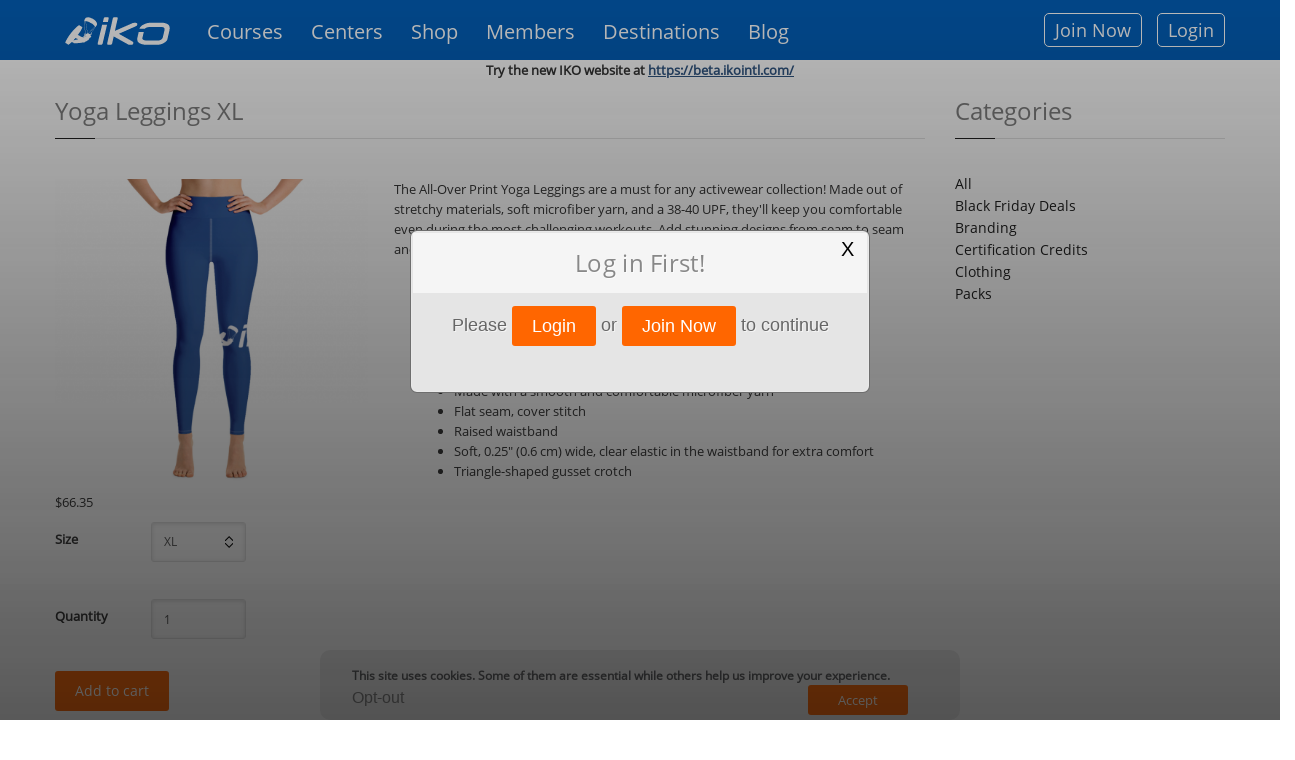

--- FILE ---
content_type: text/html; charset=utf-8
request_url: https://www.ikointl.com/products/yoga-leggings-xl
body_size: 25958
content:
<!DOCTYPE html>
<html  lang="en" dir="ltr"
  xmlns:content="http://purl.org/rss/1.0/modules/content/"
  xmlns:dc="http://purl.org/dc/terms/"
  xmlns:foaf="http://xmlns.com/foaf/0.1/"
  xmlns:og="http://ogp.me/ns#"
  xmlns:rdfs="http://www.w3.org/2000/01/rdf-schema#"
  xmlns:sioc="http://rdfs.org/sioc/ns#"
  xmlns:sioct="http://rdfs.org/sioc/types#"
  xmlns:skos="http://www.w3.org/2004/02/skos/core#"
  xmlns:xsd="http://www.w3.org/2001/XMLSchema#">
<head>
  <meta http-equiv="Content-Type" content="text/html; charset=utf-8" />
<script type="text/javascript">window.dataLayer = window.dataLayer || []; window.dataLayer.push({"drupalLanguage":"en","drupalCountry":"","entityLanguage":"und","entityTnid":"0","entityVid":"437507","entityName":"Naemi IKO","entityUid":"37","entityCreated":"1637946532","entityStatus":"1","entityType":"node","entityBundle":"shop","entityId":"431580","entityLabel":"Yoga Leggings XL","userUid":"0"});</script>
<link rel="canonical" href="https://www.ikointl.com/products/yoga-leggings-xl" />
<link rel="shortlink" href="https://www.ikointl.com/node/431580" />
  <title>Yoga Leggings XL | IKO</title>
	<meta http-equiv="X-UA-Compatible" content="IE=edge">
  <meta class="viewport" name="viewport" content="width=device-width, initial-scale=1.0">
	<link rel="manifest" href="/manifest.json">
	<meta name="apple-itunes-app" content="app-id=1314907796, affiliate-data=IKO, app-argument=">
  
	<link type="text/css" rel="stylesheet" href="https://www.ikointl.com/sites/default/files/css/css_rEI_5cK_B9hB4So2yZUtr5weuEV3heuAllCDE6XsIkI.css" media="all" />
<link type="text/css" rel="stylesheet" href="https://www.ikointl.com/sites/default/files/css/css_LGJnfNSpVsxMU5-6Homvkn_b5qO5t0OHqfYQkVcC2I8.css" media="all" />
<link type="text/css" rel="stylesheet" href="https://www.ikointl.com/sites/default/files/css/css_UTaXpW7zzFGNaiEO-iH6xF4YiLRHaTDt-ezjMl9sPTc.css" media="all" />
<link type="text/css" rel="stylesheet" href="https://cdnjs.cloudflare.com/ajax/libs/font-awesome/4.4.0/css/font-awesome.min.css" media="all" />
<link type="text/css" rel="stylesheet" href="https://www.ikointl.com/sites/default/files/css/css_AGJH_EQ5iJmd6ztYXrJ4B5Pc-7ykpcmfkWbT9KQFLls.css" media="all" />
<link type="text/css" rel="stylesheet" href="https://www.ikointl.com/sites/default/files/css/css_WCIBksroOLOstoMwZ3_cO-Mn-PqNEd0YJJkq7YVqCvs.css" media="all" />
<link type="text/css" rel="stylesheet" href="https://www.ikointl.com/sites/default/files/css/css_SCjTYasDXdYhzxEZFJaGzazGtOiheoVnMORl9NfCO9k.css" media="all" />
<link type="text/css" rel="stylesheet" href="https://www.ikointl.com/sites/all/themes/iko_theme/css/iko_font.css?t91xzt" media="all" />
<link type="text/css" rel="stylesheet" href="https://www.ikointl.com/sites/all/themes/iko_theme/css/iko.css?t91xzt" media="all" />
<link type="text/css" rel="stylesheet" href="https://www.ikointl.com/sites/all/themes/iko_theme/css/iko_custom.css?t91xzt" media="all" />
<link type="text/css" rel="stylesheet" href="https://www.ikointl.com/sites/all/themes/iko_theme/css/iko_custom_new.css?t91xzt" media="all" />
<link type="text/css" rel="stylesheet" href="https://www.ikointl.com/sites/all/themes/iko_theme/css/fivestar.css?t91xzt" media="all" />
<link type="text/css" rel="stylesheet" href="https://www.ikointl.com/sites/all/themes/iko_theme/css/iko_responsive.css?t91xzt" media="all" />
<link type="text/css" rel="stylesheet" href="https://www.ikointl.com/sites/all/themes/iko_theme/css/print.css?t91xzt" media="all" />
  <!--[if lt IE 9]>
    <script src="https://oss.maxcdn.com/libs/html5shiv/3.7.0/html5shiv.js"></script>
    <script src="https://oss.maxcdn.com/libs/respond.js/1.4.2/respond.min.js"></script>
    <!--<link rel='stylesheet' href="/css/ie/ie8.css">-->
  <![endif]-->

  
  <link rel="shortcut icon" href="/sites/default/files/favicon_2.ico" type="image/vnd.microsoft.icon" />
<title>
	  
		Yoga Leggings XL | IKO	</title>

	<script type="text/javascript" src="https://www.ikointl.com/sites/default/files/js/js_GekBboDVToUlkKjo6te5Rwl138Im8-l84Pyx-WWbdn4.js"></script>
<script type="text/javascript" src="https://www.ikointl.com/sites/default/files/js/js_XexEZhbTmj1BHeajKr2rPfyR8Y68f4rm0Nv3Vj5_dSI.js"></script>
<script type="text/javascript" src="https://www.ikointl.com/sites/default/files/js/js_iBrVl1s6a-l-gc-LQxolIBQgnvCtybm5MTw_-hPdq4Y.js"></script>
<script type="text/javascript" src="https://www.ikointl.com/sites/default/files/js/js_k3Qjn3Asb3hwmh96eofhnNQqImDS03fMdJJ6EQ057VA.js"></script>
<script type="text/javascript" src="https://js.stripe.com/v3"></script>
<script type="text/javascript" src="https://www.ikointl.com/sites/default/files/js/js_jlEf3B5D0nR3YQpE882K-0Yusz20UWWmlsK8ylZbRFU.js"></script>
<script type="text/javascript">
<!--//--><![CDATA[//><!--
jQuery.extend(Drupal.settings, { "langBaseUrl": "https://www.ikointl.com/" });
//--><!]]>
</script>
<script type="text/javascript" src="https://www.ikointl.com/sites/default/files/js/js_ZXp_w78eiV1tni2M72O7W6eHpAmLIGP2iSeUrPA593s.js"></script>
<script type="text/javascript">
<!--//--><![CDATA[//><!--
jQuery.extend(Drupal.settings, { "ikoLangBaseUrl": "https://www.ikointl.com/" });
//--><!]]>
</script>
<script type="text/javascript">
<!--//--><![CDATA[//><!--
jQuery.extend(Drupal.settings, { "ikoLang": "en"  });
//--><!]]>
</script>
<script type="text/javascript">
<!--//--><![CDATA[//><!--
jQuery.extend(Drupal.settings, { "ikoBaseUrl": "https://www.ikointl.com/" });
//--><!]]>
</script>
<script type="text/javascript" src="https://www.ikointl.com/sites/default/files/js/js_U-b7r0I9xbgrLM1DAgs4MfVhQQ5MwZgp04VSwM-nAU8.js"></script>
<script type="text/javascript">
<!--//--><![CDATA[//><!--
jQuery.extend(Drupal.settings, { "ikoBaseUrl": "https://www.ikointl.com/" });
//--><!]]>
</script>
<script type="text/javascript" src="https://www.ikointl.com/sites/default/files/js/js_8MivEHnacMx4aC_U4EF71uoh8kNaIMbMxKDRrkWZPlU.js"></script>
<script type="text/javascript">
<!--//--><![CDATA[//><!--
jQuery(window).resize(function () {
			var width_dev = jQuery(window).width();                        
			//alert("width"+width_dev);
			jQuery.cookie("window_width", width_dev);
		});
//--><!]]>
</script>
<script type="text/javascript" src="https://www.ikointl.com/sites/default/files/js/js_wDPkS_ZhDac4v8Dvyrv6nD9cLfBv105vlI-J6VXKFcY.js"></script>
<script type="text/javascript">
<!--//--><![CDATA[//><!--
jQuery.noConflict();
//--><!]]>
</script>
<script type="text/javascript" src="https://www.ikointl.com/sites/default/files/js/js_3EFSNxZE7u3_BA1DQ6b5uJ9k4Q_tNCq7OWONpS3nVlI.js"></script>
<script type="text/javascript" src="https://www.ikointl.com/sites/default/files/js/js_aW7rxW5bPl5IJQmlexXqM-cxgYSJpniWJDiNtgcwt2U.js"></script>
<script type="text/javascript">
<!--//--><![CDATA[//><!--
jQuery.extend(Drupal.settings, {"basePath":"\/","pathPrefix":"","setHasJsCookie":0,"ajaxPageState":{"theme":"iko_theme","theme_token":"dyXnD_8imwUAJwj6zcq4CQWUvOxMdRJz4MiI7TSFW3c","jquery_version":"1.7","js":{"0":1,"1":1,"sites\/all\/modules\/contrib\/eu_cookie_compliance\/js\/eu_cookie_compliance.min.js":1,"sites\/all\/modules\/contrib\/clientside_validation\/clientside_validation.ie8.js":1,"sites\/all\/modules\/contrib\/clientside_validation\/clientside_validation.js":1,"sites\/all\/themes\/iko_theme\/media\/js\/jquery.dataTables.min.js":1,"sites\/all\/themes\/iko_theme\/media\/js\/jquery.dataTables.editable.js":1,"sites\/all\/themes\/iko_theme\/media\/js\/jquery.jeditable.js":1,"sites\/all\/themes\/iko_theme\/js\/jquery.multi-select.js":1,"public:\/\/google_tag\/language\/google_tag.en.script.js":1,"sites\/all\/modules\/contrib\/jquery_update\/replace\/jquery\/1.7\/jquery.min.js":1,"misc\/jquery-extend-3.4.0.js":1,"misc\/jquery-html-prefilter-3.5.0-backport.js":1,"misc\/jquery.once.js":1,"misc\/drupal.js":1,"misc\/ajax.js":1,"sites\/all\/modules\/contrib\/eu_cookie_compliance\/js\/jquery.cookie-1.4.1.min.js":1,"sites\/all\/modules\/contrib\/jquery_update\/replace\/misc\/jquery.form.min.js":1,"misc\/form-single-submit.js":1,"sites\/all\/modules\/contrib\/jquery_update\/js\/jquery_update.js":1,"sites\/all\/modules\/contrib\/button_field\/js\/button_field.ajax.js":1,"https:\/\/js.stripe.com\/v3":1,"sites\/all\/modules\/custom\/iko_certificate_to_training\/js\/iko_certificate_to_training.js":1,"2":1,"sites\/all\/modules\/custom\/iko_content_access_bulk_update\/js\/iko_content_access_bulk_update.js":1,"sites\/all\/modules\/custom\/iko_custom\/js\/add-certification.js":1,"3":1,"4":1,"5":1,"sites\/all\/modules\/custom\/iko_jobsform\/js\/iko_jobsform.js":1,"sites\/all\/modules\/custom\/iko_custom\/js\/select_transfer.js":1,"6":1,"sites\/all\/modules\/custom\/iko_online_booking\/js\/iko_online_booking.js":1,"sites\/all\/modules\/custom\/iko_training\/js\/iko_training.js":1,"7":1,"sites\/all\/modules\/custom\/iko_training_to_trainer\/js\/iko_training_to_trainer.js":1,"public:\/\/jstimer\/timer.js":1,"sites\/all\/modules\/contrib\/prevent_js_alerts\/prevent_js_alerts.js":1,"sites\/all\/modules\/contrib\/tb_megamenu\/js\/tb-megamenu-frontend.js":1,"sites\/all\/modules\/contrib\/tb_megamenu\/js\/tb-megamenu-touch.js":1,"sites\/all\/modules\/contrib\/megamenu\/megamenu.js":1,"sites\/all\/modules\/contrib\/clientside_validation\/jquery-validate\/jquery.validate.js":1,"sites\/all\/modules\/contrib\/improved_multi_select\/improved_multi_select.js":1,"sites\/all\/libraries\/elevatezoom-plus\/src\/jquery.ez-plus.js":1,"sites\/all\/modules\/contrib\/imagezoom\/js\/imagezoom.js":1,"misc\/progress.js":1,"sites\/all\/modules\/contrib\/lang_dropdown\/lang_dropdown.js":1,"sites\/all\/modules\/contrib\/datalayer\/datalayer.js":1,"8":1,"sites\/all\/themes\/iko_theme\/media\/js\/jquery-ui.js":1,"sites\/all\/themes\/iko_theme\/js\/jquery.fitvids.min.js":1,"sites\/all\/themes\/iko_theme\/fancybox\/jquery.mousewheel-3.0.4.pack.js":1,"sites\/all\/themes\/iko_theme\/js\/jquery.browser.min.js":1,"sites\/all\/themes\/iko_theme\/js\/iko_script.js":1,"sites\/all\/themes\/iko_theme\/js\/iko_custom.js":1,"sites\/all\/themes\/iko_theme\/js\/jquery.zoom.js":1,"sites\/all\/themes\/iko_theme\/media\/jAlert\/jquery.alerts.js":1,"sites\/all\/themes\/iko_theme\/js\/jquery.selectBox.min.js":1,"sites\/all\/themes\/iko_theme\/js\/jquery.colorbox.js":1,"sites\/all\/themes\/iko_theme\/js\/jquery.easypiechart.js":1,"sites\/all\/themes\/iko_theme\/js\/lc_switch.min.js":1,"sites\/all\/themes\/iko_theme\/js\/highcharts.js":1,"sites\/all\/themes\/iko_theme\/js\/lc_switch.js":1,"sites\/all\/themes\/iko_theme\/js\/exporting.js":1,"sites\/all\/themes\/progressive\/js\/bootstrap.min.js":1,"sites\/all\/themes\/progressive\/js\/price-regulator\/jshashtable-2.1_src.js":1,"sites\/all\/themes\/progressive\/js\/price-regulator\/jquery.numberformatter-1.2.3.js":1,"sites\/all\/themes\/progressive\/js\/price-regulator\/tmpl.js":1,"sites\/all\/themes\/progressive\/js\/price-regulator\/jquery.dependClass-0.1.js":1,"sites\/all\/themes\/progressive\/js\/price-regulator\/draggable-0.1.js":1,"sites\/all\/themes\/progressive\/js\/price-regulator\/jquery.slider.js":1,"sites\/all\/themes\/progressive\/js\/jquery.carouFredSel-6.2.1-packed.js":1,"sites\/all\/themes\/progressive\/js\/jquery.touchSwipe.min.js":1,"sites\/all\/themes\/progressive\/js\/jquery.elevateZoom-3.0.8.min.js":1,"sites\/all\/themes\/progressive\/js\/jquery.imagesloaded.min.js":1,"sites\/all\/themes\/progressive\/js\/jquery.appear.js":1,"sites\/all\/themes\/progressive\/js\/jquery.sparkline.min.js":1,"sites\/all\/themes\/progressive\/js\/jquery.easypiechart.min.js":1,"sites\/all\/themes\/progressive\/js\/jquery.easing.1.3.js":1,"sites\/all\/themes\/progressive\/js\/jquery.fancybox.pack.js":1,"sites\/all\/themes\/progressive\/js\/isotope.pkgd.min.js":1,"sites\/all\/themes\/progressive\/js\/pixastic.custom.js":1,"sites\/all\/themes\/progressive\/js\/jquery.knob.js":1,"sites\/all\/themes\/progressive\/js\/jquery.stellar.min.js":1,"sites\/all\/themes\/progressive\/js\/jquery.royalslider.min.js":1,"sites\/all\/themes\/progressive\/js\/country.js":1,"sites\/all\/themes\/progressive\/js\/spin.min.js":1,"sites\/all\/themes\/progressive\/js\/ladda.min.js":1,"sites\/all\/themes\/progressive\/js\/masonry.pkgd.min.js":1,"sites\/all\/themes\/progressive\/js\/morris.min.js":1,"sites\/all\/themes\/progressive\/js\/raphael.min.js":1,"sites\/all\/themes\/progressive\/js\/video.js":1,"sites\/all\/themes\/progressive\/js\/SmoothScroll.js":1,"sites\/all\/themes\/progressive\/js\/main.js":1,"sites\/all\/themes\/progressive\/js\/drupal.js":1},"css":{"modules\/system\/system.base.css":1,"modules\/system\/system.messages.css":1,"modules\/comment\/comment.css":1,"modules\/field\/theme\/field.css":1,"sites\/all\/modules\/contrib\/logintoboggan\/logintoboggan.css":1,"sites\/all\/modules\/contrib\/menu_attach_block\/menu_attach_block.css":1,"modules\/node\/node.css":1,"sites\/all\/modules\/contrib\/quiz\/quiz.css":1,"modules\/user\/user.css":1,"modules\/forum\/forum.css":1,"sites\/all\/modules\/contrib\/views\/css\/views.css":1,"sites\/all\/modules\/contrib\/ctools\/css\/ctools.css":1,"sites\/all\/modules\/custom\/iko_certificate_to_training\/css\/iko_certificate_to_training.css":1,"sites\/all\/modules\/custom\/iko_content_access_bulk_update\/css\/iko_content_access_bulk_update.css":1,"sites\/all\/modules\/custom\/iko_custom\/css\/add_users.css":1,"sites\/all\/modules\/custom\/iko_jobsform\/css\/iko_jobsform.css":1,"sites\/all\/modules\/custom\/iko_online_booking\/css\/iko_online_booking.css":1,"sites\/all\/modules\/custom\/iko_training\/css\/iko_training.css":1,"sites\/all\/modules\/custom\/iko_training_to_trainer\/css\/iko_training_to_trainer.css":1,"sites\/all\/modules\/contrib\/lingo24\/css\/lingo24_style.css":1,"sites\/all\/modules\/contrib\/panels\/css\/panels.css":1,"https:\/\/cdnjs.cloudflare.com\/ajax\/libs\/font-awesome\/4.4.0\/css\/font-awesome.min.css":1,"sites\/all\/modules\/contrib\/tb_megamenu\/css\/bootstrap.css":1,"sites\/all\/modules\/contrib\/tb_megamenu\/css\/base.css":1,"sites\/all\/modules\/contrib\/tb_megamenu\/css\/default.css":1,"sites\/all\/modules\/contrib\/tb_megamenu\/css\/compatibility.css":1,"sites\/all\/modules\/contrib\/megamenu\/megamenu.css":1,"sites\/all\/modules\/contrib\/megamenu\/megamenu-skins.css":1,"sites\/all\/modules\/contrib\/eu_cookie_compliance\/css\/eu_cookie_compliance.css":1,"sites\/all\/modules\/contrib\/improved_multi_select\/improved_multi_select.css":1,"sites\/all\/modules\/contrib\/lang_dropdown\/lang_dropdown.css":1,"sites\/all\/themes\/iko_theme\/fancybox\/jquery.fancybox-1.3.4.css":1,"sites\/all\/themes\/iko_theme\/jqConfirm\/jquery.confirm.css":1,"sites\/all\/themes\/iko_theme\/css\/multi-select.css":1,"sites\/all\/themes\/iko_theme\/css\/lc_switch.css":1,"public:\/\/ctools\/css\/8ee222cdf3bf8c35c8d1b453987851bb.css":1,"sites\/all\/themes\/progressive\/css\/buttons\/social-icons.css":1,"sites\/all\/themes\/progressive\/css\/buttons\/buttons.css":1,"sites\/all\/themes\/progressive\/css\/bootstrap.min.css":1,"sites\/all\/themes\/progressive\/css\/jslider.css":1,"sites\/all\/themes\/progressive\/css\/settings.css":1,"sites\/all\/themes\/progressive\/css\/jquery.fancybox.css":1,"sites\/all\/themes\/progressive\/css\/animate_progressive.css":1,"sites\/all\/themes\/progressive\/css\/video-js.min.css":1,"sites\/all\/themes\/progressive\/css\/morris.css":1,"sites\/all\/themes\/progressive\/css\/royalslider\/royalslider.css":1,"sites\/all\/themes\/progressive\/css\/royalslider\/skins\/minimal-white\/rs-minimal-white.css":1,"sites\/all\/themes\/progressive\/css\/layerslider\/layerslider.css":1,"sites\/all\/themes\/progressive\/css\/ladda.min.css":1,"sites\/all\/themes\/progressive\/css\/style.css":1,"sites\/all\/themes\/progressive\/css\/responsive.css":1,"sites\/all\/themes\/progressive\/css\/customizer\/pages.css":1,"sites\/all\/themes\/progressive\/css\/YTPlayer.css":1,"sites\/all\/themes\/progressive\/css\/drupal.css":1,"sites\/all\/themes\/progressive\/css\/ie\/ie.css":1,"sites\/all\/themes\/progressive\/css\/customizer\/pages-pages-customizer.css":1,"sites\/all\/themes\/progressive\/progressive_sub\/css\/custom.css":1,"sites\/all\/themes\/iko_theme\/css\/iko_font.css":1,"sites\/all\/themes\/iko_theme\/css\/iko.css":1,"sites\/all\/themes\/iko_theme\/css\/iko_custom.css":1,"sites\/all\/themes\/iko_theme\/css\/iko_custom_new.css":1,"sites\/all\/themes\/iko_theme\/css\/fivestar.css":1,"sites\/all\/themes\/iko_theme\/css\/iko_responsive.css":1,"sites\/all\/themes\/iko_theme\/css\/print.css":1}},"user_js_uid":"0","prevent_js_alerts":{"module_path":"sites\/all\/modules\/contrib\/prevent_js_alerts"},"better_exposed_filters":{"views":{"products_slider":{"displays":{"block_1":{"filters":[]}}}}},"megamenu":{"timeout":"500","sizewait":"250","hoverwait":"400"},"eu_cookie_compliance":{"cookie_policy_version":"1.0.0","popup_enabled":1,"popup_agreed_enabled":0,"popup_hide_agreed":0,"popup_clicking_confirmation":false,"popup_scrolling_confirmation":false,"popup_html_info":"\u003Cdiv class=\u0022eu-cookie-compliance-banner eu-cookie-compliance-banner-info eu-cookie-compliance-banner--opt-in\u0022\u003E\n  \u003Cdiv class=\u0022popup-content info\u0022\u003E\n        \u003Cdiv id=\u0022popup-text\u0022\u003E\n      \u003Cp\u003EThis site uses cookies. Some of them are essential while others help us improve your experience.\u003C\/p\u003E\n              \u003Cbutton type=\u0022button\u0022 class=\u0022find-more-button eu-cookie-compliance-more-button\u0022\u003ECheck privacy policy\u003C\/button\u003E\n          \u003C\/div\u003E\n    \n    \u003Cdiv id=\u0022popup-buttons\u0022 class=\u0022\u0022\u003E\n            \u003Cbutton type=\u0022button\u0022 class=\u0022agree-button eu-cookie-compliance-secondary-button\u0022\u003EAccept\u003C\/button\u003E\n              \u003Cbutton type=\u0022button\u0022 class=\u0022decline-button eu-cookie-compliance-default-button\u0022 \u003EOpt-out\u003C\/button\u003E\n          \u003C\/div\u003E\n  \u003C\/div\u003E\n\u003C\/div\u003E","use_mobile_message":false,"mobile_popup_html_info":"\u003Cdiv class=\u0022eu-cookie-compliance-banner eu-cookie-compliance-banner-info eu-cookie-compliance-banner--opt-in\u0022\u003E\n  \u003Cdiv class=\u0022popup-content info\u0022\u003E\n        \u003Cdiv id=\u0022popup-text\u0022\u003E\n      \u003Ch2\u003EWe use cookies on this site to enhance your user experience\u003C\/h2\u003E\n\u003Cp\u003EBy tapping the Accept button, you agree to us doing so.\u003C\/p\u003E\n              \u003Cbutton type=\u0022button\u0022 class=\u0022find-more-button eu-cookie-compliance-more-button\u0022\u003ECheck privacy policy\u003C\/button\u003E\n          \u003C\/div\u003E\n    \n    \u003Cdiv id=\u0022popup-buttons\u0022 class=\u0022\u0022\u003E\n            \u003Cbutton type=\u0022button\u0022 class=\u0022agree-button eu-cookie-compliance-secondary-button\u0022\u003EAccept\u003C\/button\u003E\n              \u003Cbutton type=\u0022button\u0022 class=\u0022decline-button eu-cookie-compliance-default-button\u0022 \u003EOpt-out\u003C\/button\u003E\n          \u003C\/div\u003E\n  \u003C\/div\u003E\n\u003C\/div\u003E\n","mobile_breakpoint":"768","popup_html_agreed":"\u003Cdiv\u003E\n  \u003Cdiv class=\u0022popup-content agreed\u0022\u003E\n    \u003Cdiv id=\u0022popup-text\u0022\u003E\n      \u003Ch2\u003EThank you for accepting cookies\u003C\/h2\u003E\n\u003Cp\u003EYou can now hide this message or find out more about cookies.\u003C\/p\u003E\n    \u003C\/div\u003E\n    \u003Cdiv id=\u0022popup-buttons\u0022\u003E\n      \u003Cbutton type=\u0022button\u0022 class=\u0022hide-popup-button eu-cookie-compliance-hide-button\u0022\u003EHide\u003C\/button\u003E\n              \u003Cbutton type=\u0022button\u0022 class=\u0022find-more-button eu-cookie-compliance-more-button-thank-you\u0022 \u003EMore info\u003C\/button\u003E\n          \u003C\/div\u003E\n  \u003C\/div\u003E\n\u003C\/div\u003E","popup_use_bare_css":false,"popup_height":"auto","popup_width":"100%","popup_delay":1000,"popup_link":"\/privacy-policy","popup_link_new_window":1,"popup_position":null,"fixed_top_position":1,"popup_language":"en","store_consent":true,"better_support_for_screen_readers":1,"reload_page":0,"domain":"","domain_all_sites":0,"popup_eu_only_js":0,"cookie_lifetime":"100","cookie_session":false,"disagree_do_not_show_popup":0,"method":"opt_in","allowed_cookies":"","withdraw_markup":"\u003Cbutton type=\u0022button\u0022 class=\u0022eu-cookie-withdraw-tab\u0022\u003EThis site uses cookies. Some of them are essential while others help us improve your experience.\u003C\/button\u003E\n\u003Cdiv class=\u0022eu-cookie-withdraw-banner\u0022\u003E\n  \u003Cdiv class=\u0022popup-content info\u0022\u003E\n    \u003Cdiv id=\u0022popup-text\u0022\u003E\n      \u0026lt;?php $pre=\u0027\u0027;$languageInfo=get_language_prefix();                        $pre=$languageInfo[\u0027prfixcode\u0027];$privacylink=\u0022privacy-policy\u0022;$translations = translation_path_get_translations(\u0022node\/223167\u0022);$privacyTranslationlink=\u0027\u0027;global $language;if(!empty($translations) \u0026amp;\u0026amp; isset($translations[$language-\u0026gt;language])) {    $privacyTranslationlink=drupal_get_path_alias($translations[$language-\u0026gt;language]);}if($privacyTranslationlink != \u0027\u0027) { $privacylink=$pre.\u0027\/\u0027.$privacyTranslationlink;}else { $privacylink=\u0022\/\u0022.$privacylink;}?\u0026gt;\u003Cdiv\u003E\u003Cp class=\u0022btn btn-white\u0022\u003EGoogle Analytics\u003C\/p\u003E\u003C\/div\u003E\u003Cdiv\u003E\u003Cp class=\u0022btn btn-white\u0022\u003EMixpanel\u003C\/p\u003E\u003C\/div\u003E\u003Cdiv\u003E\u003Cp class=\u0022btn btn-white\u0022\u003ETawk.to\u003C\/p\u003E\u003C\/div\u003E\u003Cp\u003E\u003Ca class=\u0022find-more-button eu-cookie-compliance-more-button find-more-button-processed\u0022\u003E\u0022 target=\u0022_blank\u0022\u0026gt;\u0026lt;?php echo t(\u0027Check privacy policy\u0027); ?\u0026gt;\u003C\/a\u003E\u003C\/p\u003E    \u003C\/div\u003E\n    \u003Cdiv id=\u0022popup-buttons\u0022\u003E\n      \u003Cbutton type=\u0022button\u0022 class=\u0022eu-cookie-withdraw-button\u0022\u003EOpt-out\u003C\/button\u003E\n    \u003C\/div\u003E\n  \u003C\/div\u003E\n\u003C\/div\u003E\n","withdraw_enabled":false,"withdraw_button_on_info_popup":0,"cookie_categories":[],"cookie_categories_details":[],"enable_save_preferences_button":1,"cookie_name":"gdpr1","cookie_value_disagreed":"0","cookie_value_agreed_show_thank_you":"1","cookie_value_agreed":"2","containing_element":"body","automatic_cookies_removal":"","close_button_action":"close_banner"},"improved_multi_select":{"selectors":[".field-name-field-additional-languages select[multiple]",".field-name-field-language-spoken select[multiple]","#views-exposed-form-user-dashboard-block select[multiple]","#edit-field-auth-trainer-und-select","#edit-field-authorized-student-und-select","#edit-field-authorized-internship-und-select","#edit-field-authorized-kiter-level-4-und-select","#edit-field-authorized-kiter-level-5-und-select","#edit-field-deal-coupon-access-und-select","#edit-field-access-control-und-select","#views-exposed-form-admin-views-user-system-1 #edit-rid","#views-exposed-form-dashboard-training-block-1 #edit-training-rid",".node-add_recreational_course-form .field-name-field-course-language select","#views-exposed-form-dashboard-training-block-1 #edit-field-trcoursename-value","#edit-previous-role-id","#edit-field-video-access-und-select","#edit-booking-rid","#edit-credit-rid","#edit-field-reminder-email-und",".field-name-field-reminder-email select[multiple]","#edit-field-reminder-email-value"]},"imagezoom":{"zoomType":"window","responsive":true,"respond":[{"range":"0 - 768","enabled":false}]},"ajax":{"edit-attributes-field-size":{"callback":"commerce_cart_add_to_cart_form_attributes_refresh","event":"change","url":"\/system\/ajax","submit":{"_triggering_element_name":"attributes[field_size]"}}},"urlIsAjaxTrusted":{"\/system\/ajax":true,"\/products\/yoga-leggings-xl":true},"dataLayer":{"languages":{"en":{"language":"en","name":"English","native":"English","direction":"0","enabled":"1","plurals":"0","formula":"","domain":"","prefix":"","weight":"-10","javascript":""},"en-iko":{"language":"en-iko","name":"English Tracking Changes","native":"english tracking changes","direction":"0","enabled":"1","plurals":"0","formula":"","domain":"","prefix":"en-iko","weight":"-9","javascript":"PyCKtWv9kPR-otPZ_hl0PxguCPXrZq59IK_oeG2zS7s"},"de":{"language":"de","name":"German","native":"Deutsch","direction":"0","enabled":"1","plurals":"0","formula":"","domain":"","prefix":"de","weight":"-8","javascript":"NaYJp2oveJBAU6z0yF4bJskPh37Bc-04MpL9uN1tyr0"},"es":{"language":"es","name":"Spanish","native":"Espa\u00f1ol","direction":"0","enabled":"1","plurals":"2","formula":"($n!=1)","domain":"","prefix":"es","weight":"-7","javascript":"4gVj6zfTmx01zWuZvpyhatLLv0S-UliNxGJqsYGkR4A"},"fr":{"language":"fr","name":"French","native":"Fran\u00e7ais","direction":"0","enabled":"1","plurals":"2","formula":"($n!=1)","domain":"","prefix":"fr","weight":"-6","javascript":"17Qt5gmb6sA3m7FnK-mFJisUTcIQVRbflZf4GthRDFs"},"it":{"language":"it","name":"Italian","native":"Italiano","direction":"0","enabled":"1","plurals":"0","formula":"","domain":"","prefix":"it","weight":"-5","javascript":"1JUhkVCDcoMfO4de2nIP09PCk63IhIojR4e5HX3AV18"},"pt-br":{"language":"pt-br","name":"Portuguese","native":"Portugu\u00eas","direction":"0","enabled":"1","plurals":"2","formula":"($n!=1)","domain":"","prefix":"pt-br","weight":"-4","javascript":"tqlsJPmxvIxc3L9baJg0ANk8fayPRk6o531v046_Y98"}},"defaultLang":"en"},"theme_path":"sites\/all\/themes\/progressive","progressive":{"mobile_menu_toggle":1},"ubercart_currency":null,"clientsideValidation":{"forms":{"commerce-cart-add-to-cart-form-350":{"errorPlacement":1,"general":{"errorClass":"error","wrapper":"li","validateTabs":"","scrollTo":1,"scrollSpeed":1000,"disableHtml5Validation":1,"validateOnBlur":1,"validateOnBlurAlways":0,"validateOnKeyUp":1,"validateBeforeAjax":0,"validateOnSubmit":1,"showMessages":0,"errorElement":"label"},"rules":{"quantity":{"maxlength":128,"messages":{"maxlength":"Quantity field has to have maximum 128 values."}},"line_item_fields[commerce_unit_price][und][0][amount]":{"required":true,"messages":{"required":"Unit price field is required.","maxlength":"Unit price field has to have maximum 128 values."},"maxlength":128},"line_item_fields[commerce_total][und][0][amount]":{"required":true,"messages":{"required":"Total field is required.","maxlength":"Total field has to have maximum 128 values."},"maxlength":128},"line_item_fields[commerce_product][und]":{"required":true,"messages":{"required":"Product field is required.","maxlength":"Product field has to have maximum 2048 values."},"maxlength":2048},"line_item_fields[commerce_display_path][und][0][value]":{"required":true,"messages":{"required":"Display path field is required.","maxlength":"Display path field has to have maximum 255 values."},"maxlength":255}}},"currency-dropdown-form":{"errorPlacement":1,"general":{"errorClass":"error","wrapper":"li","validateTabs":"","scrollTo":1,"scrollSpeed":1000,"disableHtml5Validation":1,"validateOnBlur":1,"validateOnBlurAlways":0,"validateOnKeyUp":1,"validateBeforeAjax":0,"validateOnSubmit":1,"showMessages":0,"errorElement":"label"},"rules":{"currency_dropdown":{"required":true,"messages":{"required":"currency_dropdown field is required.","blacklist":"currency_dropdown field is required."},"blacklist":{"values":["_none"],"negate":false}}}}},"general":{"usexregxp":0,"months":{"January":1,"Jan":1,"February":2,"Feb":2,"March":3,"Mar":3,"April":4,"Apr":4,"May":5,"June":6,"Jun":6,"July":7,"Jul":7,"August":8,"Aug":8,"September":9,"Sep":9,"October":10,"Oct":10,"November":11,"Nov":11,"December":12,"Dec":12}},"groups":{"commerce-cart-add-to-cart-form-350":{},"currency-dropdown-form":{}}}});
//--><!]]>
</script>
 
	<script type="text/javascript">
  window.heap=window.heap||[],heap.load=function(e,t){window.heap.appid=e,window.heap.config=t=t||{};var r=document.createElement("script");r.type="text/javascript",r.async=!0,r.src="https://cdn.heapanalytics.com/js/heap-"+e+".js";var a=document.getElementsByTagName("script")[0];a.parentNode.insertBefore(r,a);for(var n=function(e){return function(){heap.push([e].concat(Array.prototype.slice.call(arguments,0)))}},p=["addEventProperties","addUserProperties","clearEventProperties","identify","resetIdentity","removeEventProperty","setEventProperties","track","unsetEventProperty"],o=0;o<p.length;o++)heap[p[o]]=n(p[o])};
  heap.load("1738288587");
</script>       
<script type="text/javascript">
			var pathname = window.location.pathname;
		if (pathname.indexOf("roles-fees-management") > 0){ 
			window.location.href='/user?destination=roles-fees-management';
		}
	  
	var path = window.location.pathname;
	if (path == '/pending-user-process-result') {
	    		//window.parent.location.reload();
		//javascript:parent.jQuery.fancybox.close();
		window.top.location.href='admin/iko/pending-users-payments';
	}

jQuery(document).ready(function(){
	if(jQuery('.logged-in.membership-plan').size()){
		jQuery(".plan-tg .tg-dehw .disable_link").hide();
		jQuery(".plan-tg .tg-dehw .visible_link").show();
		jQuery(".kiter-premium-block .disable_link").hide();
		jQuery(".kiter-premium-block .visible_link").show();
	}
	
	if(jQuery('.not-logged-in.membership-plan').size()){
		jQuery(".plan-tg .tg-dehw .visible_link").hide();
		jQuery(".plan-tg .tg-dehw .disable_link").show();
		jQuery(".kiter-premium-block .visible_link").hide();
		jQuery(".kiter-premium-block .disable_link").show();
	}
	
	if(jQuery('.logged-in .vcard-membership-section').size()){
		jQuery(".plan-tg .tg-dehw .disable_link").hide();
		jQuery(".plan-tg .tg-dehw .visible_link").show();
		jQuery(".kiter-premium-block .disable_link").hide();
		jQuery(".kiter-premium-block .visible_link").show();
	}
		
	if(jQuery('.not-logged-in .vcard-membership-section').size()){
		jQuery(".plan-tg .tg-dehw .visible_link").hide();
		jQuery(".plan-tg .tg-dehw .disable_link").show();
		jQuery(".kiter-premium-block .visible_link").hide();
    jQuery(".kiter-premium-block.Instructor-membership-block.insurance-block .visible_link").addClass('disable_link');
    jQuery(".kiter-premium-block .disable_link").show();
		jQuery(".kiter-premium-block.Instructor-membership-block.insurance-block .visible_link").removeAttr("onclick");
    jQuery(".kiter-premium-block.Instructor-membership-block.school-membership-block .visible_link").hide();
    jQuery(".kiter-premium-block.new-version .disable_link").hide();
    jQuery(".kiter-premium-block.new-version .visible_link").css("display","inline-block");
    jQuery(".kiter-premium-block.kiter-insurance-block .visible_link").css("display","inline-block");
  }
	
	jQuery('.school-plan-upgrade .plan-tg .tg-dehw .disable_link').click(function(){
		jQuery.confirm({
			'title'	: Drupal.t('Log in First!'),
			'message'	: '<p>'+Drupal.t('Please')+' <a class="btn" href="/user?destination=select-your-school-plan-and-benefits">'+Drupal.t('Login')+'</a> '+Drupal.t('or')+' <a class="btn" href="/create-your-school-account?destination=select-your-school-plan-and-benefits">'+Drupal.t('Join Now')+'</a> '+Drupal.t('to continue')+'<br></p>',
			'buttons'	: {				
				'X'	: {
					'class'	: 'gray iko-close',
					'action': function(){}	// Nothing to do in this case. You can as well omit the action property.
				}
			}
		});
	});
	
	jQuery('.kiter-premium-block.assistant-membership-block .disable_link').click(function(){
		jQuery.confirm({
			'title'	: Drupal.t('Log in First!'),
			'message'	: '<p>Please <a class="btn" href="/user?destination=assistant-membership">'+Drupal.t('Login')+'</a> '+Drupal.t('or')+' <a class="btn" href="/user/register">'+Drupal.t('Join Now')+'</a> '+Drupal.t('to continue')+'<br></p>',
			'buttons'	: {				
				'X'	: {
					'class'	: 'gray iko-close',
					'action': function(){}	// Nothing to do in this case. You can as well omit the action property.
				}
			}
		});
	});
	
	jQuery('.kiter-premium-block.school-membership-block .disable_link').click(function(){
		jQuery.confirm({
			'title'	: Drupal.t('Log in First!'),
			'message'	: '<p>Please <a class="btn" href="/user?destination=select-your-school-plan-and-benefits">'+Drupal.t('Login')+'</a> '+Drupal.t('or')+' <a class="btn" href="/create-your-school-account?destination=select-your-school-plan-and-benefits">'+Drupal.t('Join Now')+'</a> '+Drupal.t('to continue')+'<br></p>',
			'buttons'	: {				
				'X'	: {
					'class'	: 'gray iko-close',
					'action': function(){}	// Nothing to do in this case. You can as well omit the action property.
				}
			}
		});
	});
	
	jQuery('.kiter-premium-block.Instructor-membership-block .disable_link').click(function(){
		jQuery.confirm({
			'title'	: Drupal.t('Log in First!'),
			'message'	: '<p>Please <a class="btn" href="/user?destination=instructor-membership">'+Drupal.t('Login')+'</a> '+Drupal.t('or')+' <a class="btn" href="/user/register">'+Drupal.t('Join Now')+'</a> '+Drupal.t('to continue')+'<br></p>',
			'buttons'	: {				
				'X'	: {
					'class'	: 'gray iko-close',
					'action': function(){}	// Nothing to do in this case. You can as well omit the action property.
				}
			}
		});
	});
	
	jQuery('.kiter-premium-block .disable_link').click(function(){
		jQuery.confirm({
			'title'    : Drupal.t('Log in First!'),
			'message'    : '<p>'+Drupal.t('Please')+' <a class="btn" href="/user?destination=kiter-membership">'+Drupal.t('Login')+'</a> '+Drupal.t('or')+' <a class="btn" href="/user/register">'+Drupal.t('Join Now')+'</a> '+Drupal.t('to continue')+'<br></p>',
			'buttons'    : {				
				'X'    : {
					'class'    : 'gray iko-close',
					'action': function(){}    // Nothing to do in this case. You can as well omit the action property.
				}
			}
		});
	});
	
	jQuery('.plan-tg .tg-dehw .disable_link').click(function(){
		jQuery.confirm({
			'title'	: Drupal.t('Log in First!'),
			'message'	: '<p>'+Drupal.t('Please')+' <a class="btn" href="/user">'+Drupal.t('Login')+'</a> '+Drupal.t('or')+' <a class="btn" href="/user/register">'+Drupal.t('Join Now')+'</a> '+Drupal.t('to continue')+'<br></p>',
			'buttons'	: {				
				'X'	: {
					'class'	: 'gray iko-close',
					'action': function(){}	// Nothing to do in this case. You can as well omit the action property.
				}
			}
		});
	});
  
  jQuery('.not-logged-in .view-ebooks-search .ebook-login-popup').click(function(){
    jQuery.confirm({
      'title'	: Drupal.t('Log in First!'),
      'message'	: '<p>Please <a class="btn" href="/user?destination=ebooks">'+Drupal.t('Login')+'</a> '+Drupal.t('or')+' <a class="btn" href="/user/register?destination=ebooks">'+Drupal.t('Join Now')+'</a> '+Drupal.t('to continue')+'<br></p>',
      'buttons'	: {				
        'X'	: {
          'class'	: 'gray iko-close',
          'action': function(){}	// Nothing to do in this case. You can as well omit the action property.
        }
      }
    });
  });
  
  /*jQuery('.not-logged-in .purchase-iko-module').click(function(){
    var pathname = window.location.pathname;
    jQuery.confirm({
      'title'	: Drupal.t('Log in First!'),
      'message'	: '<p>Please <a class="btn" href="/user?destination='+pathname+'">'+Drupal.t('Login')+'</a> '+Drupal.t('or')+' <a class="btn" href="/user/register?destination='+pathname+'">'+Drupal.t('Join Now')+'</a> '+Drupal.t('to continue')+'<br></p>',
      'buttons'	: {				
        'X'	: {
          'class'	: 'gray iko-close',
          'action': function(){}	// Nothing to do in this case. You can as well omit the action property.
        }
      }
    });
  });*/
  
		var pathname = window.location.pathname;
		//var stock_override = jQuery('.node-shop .commerce-product-field-commerce-stock-override .field-items .field-item').html();
		var stock_override = jQuery('.node-type-shop .commerce-product-field-commerce-stock-override .field-items .field-item').html();
		if(stock_override == 1){
						jQuery('.node-shop .field-name-commerce-stock').css('display','none');
					}
			if(jQuery('.page-checkout #commerce-checkout-form-checkout .form-item-customer-profile-billing-commerce-customer-address-und-0-country').size()) {
			}


			/**** Check And have to move ***/
		if(jQuery(".page-shop")) {
			jQuery(".view-id-commerce_cart_block .line-item-summary-view-cart").append('&nbsp;<a rel="nofollow" href="javascript:void(0);" id="checkout-out" class="checkout">Checkout</a>');
		}
		if(jQuery(".page-cart")) {
			jQuery("#views-form-commerce-cart-form-default #edit-actions").append('<input type="button" class="form-submit" value="Checkout" name="op" id="checkout" />');
		}
				/**** END Check And have to move ***/
	
	
	/***** Code Moved from one Document.ready *****/
		
	try{
	    Drupal.jsAC.prototype.hidePopup = function (keycode) {
		var submit = false;
		// Select item if the right key or mousebutton was pressed.
		if (this.selected && ((keycode && keycode != 46 && keycode != 8 && keycode != 27) || !keycode)) {
		    this.input.value = jQuery(this.selected).data('autocompleteValue');
		    submit =  13 == keycode && jQuery(this.input).hasClass('auto_submit');
		}
		// Hide popup.
		var popup = this.popup;
		if (popup) {
		    this.popup = null;
		    jQuery(popup).fadeOut('fast', function () {
			jQuery(popup).remove();
		    });
		}
		if (submit) {
		    this.input.form.submit();
		}
	    };
	    /* Auto complete auto submit for main search block **/
	    jQuery("#search-block-form input.form-autocomplete").keyup(function(event){
		if(event.keyCode == 13){
		    jQuery("#search-block-form input.form-submit").click();
		}
	    });
	    jQuery("#search-form input.form-autocomplete").keyup(function(event){
		if(event.keyCode == 13){
		    jQuery("#search-form input.form-submit").click();
		}
	    });
	    jQuery(".page-iko-kite-members-community #views-exposed-form-public-view-page .form-item-community input.views-ac-dependent-filter").keyup(function(event){
	        if(event.keyCode == 13){
	            //jQuery(".page-iko-kite-members-community #views-exposed-form-public-view-page .views-submit-button input.form-submit").click();
	        }
	    });
	Drupal.jsAC.prototype.select = function (node) {
	    this.input.value = jQuery(node).data('autocompleteValue');
	    if(jQuery(this.input).hasClass('auto_submit')){
		this.input.form.submit();
	    }
	    if(jQuery(this.input).attr('id')=='edit-community'){          
	        //this.input.form.submit();
	    }
	}
    }catch(e){}
	
	if(jQuery(".node-add_certifications-form").size()) {
		    }
    
	      jQuery('.page-roles-fees-management .view-roles-and-fees-management .view-footer .agree_second').css('display','none');
      jQuery('.page-payment-information .iko-agreement .agree_second').css('display','none');
	  jQuery('.node-shop .field-field-certification-credit').css('display','none');
		jQuery('.node-shop .field-commerce-stock').css('display','none');
		jQuery(".node-type-pages .tabs.primary").css('display','none');
	 
	
		
	var schooLanguage='English';
	jQuery("#quicktabs-school_profile .quicktabs-tabs li:nth-child(3) a").append("<span> ("+schooLanguage+")</span>");
	var userImage='<img width="30" height="30" src="/sites/all/themes/iko_theme/images/rider.png" />';
	
	      
  if ((!jQuery(".page-member-management").size()) && (jQuery('.page-account').size() ||
	  jQuery('.page-custom-menu-list').size())) {
		    if(jQuery('.page-custom-menu-list.page-user-orders').size() ||
	      jQuery('.page-custom-menu-list.page-admin-commerce').size()) {
	      jQuery('.user-account-menu-block ul li').eq(-3).find('a').addClass('active');
				//jQuery('.user-account-menu-block ul li').eq(-3).find('a i').removeClass("fa-shopping");
	      jQuery('.page-custom-menu-list .sidebar li a.active').parents("li").addClass('active-trail');
	    }
			//jQuery('.user-account-menu-block ul li').eq(-3).find('a').prepend("<i class='fa fa-shopping fa-fw'></i>");
	  }
	
  if (jQuery('.page-member-management').size() ||
				jQuery('.page-my-training-info-details').size()) {
	    }
    
    jQuery('#block-system-user-menu ul.menu li#icon-account-link > a').html("<div>"+userImage+"</div>");
    jQuery('#block-system-user-menu ul.menu li a#notification').attr("href", "javascript:void(0);");
    jQuery('#block-system-user-menu ul.menu li#icon-acc a').prepend("<i class='fa fa-pencil fa-fw'></i>");
    jQuery('#block-system-user-menu ul.menu li a#icon-logout').prepend("<i class='fa fa-sign-out fa-fw'></i>");
    jQuery('#block-system-user-menu ul.menu li#icon-resources a').prepend("<i class='fa fa-folder fa-fw'></i>");
    jQuery('#block-system-user-menu ul.menu li#notification > a').html("<i class='fa fa-bell-o'></i>");
    jQuery('#block-system-user-menu ul.menu li a#icon-messages').html("<i class='fa fa-envelope-o'></i>");
    jQuery('#block-system-user-menu ul.menu li#submenu-list > a').html("<i class='fa fa-angle-down'></i>");
    jQuery('#block-tb-megamenu-user-menu ul.nav li.tb-megamenu-item:eq(2) > a').html("<div>"+userImage+" <span class='caret'></span></div>");
    jQuery('#block-tb-megamenu-user-menu ul.nav ul.sub li li:eq(0) a').prepend("<i class='fa fa-pencil fa-fw'></i>");
    jQuery('#block-tb-megamenu-user-menu ul.nav ul.sub li li:eq(2) a').prepend("<i class='fa fa-sign-out fa-fw'></i>");
    jQuery('#block-tb-megamenu-user-menu ul.nav ul.sub li li:eq(1) a').prepend("<i class='fa fa-folder fa-fw'></i>");
    jQuery('#block-tb-megamenu-user-menu ul.nav li:eq(1) a').html("<i class='fa fa-bell-o'></i>");
    jQuery('#block-tb-megamenu-user-menu ul.nav li:eq(0) a').html("<i class='fa fa-envelope-o'></i>");
		
		jQuery("#qt-my_school_acoount-ui-tabs2").trigger('click');
		var notifyCount=0;
		//var notifymsgcount=0;
		if (jQuery('.notify-count').size()) {
			var notifyCount=jQuery('.notify-count').html();
		}
		var msgcount=0;
		//var notifymsgcount=;
		if (msgcount != 0) {
			jQuery('#block-system-user-menu ul.menu li a#icon-messages').html("<i class='fa fa-envelope-o'></i><span class='font-css'>"+msgcount+"</span>");
			jQuery('#block-tb-megamenu-user-menu ul.nav li:eq(0) a').html("<i class='fa fa-envelope-o'></i><span class='font-css'>"+msgcount+"</span>");
		}
		/*if (notifymsgcount != 0) {
			jQuery('#block-system-user-menu ul.menu li#notification > a').html("<i class='fa fa-bell-o'></i><span class='font-css'>"+notifymsgcount+"</span>");
			jQuery('#block-tb-megamenu-user-menu ul.nav li:eq(1) a').html("<i class='fa fa-bell-o'></i><span class='font-css'>"+notifymsgcount+"</span>");
		}
		if(jQuery('.page-account-notification').size()) {
		    if(notifymsgcount > 0) {
			jQuery.ajax({
				url: Drupal.settings.ikoBaseUrl+'Ajax_call.php',						
				type: 'POST',
				data : {
						userid   : 'user',
						act : 'notification-status-update',
						process : 'notification-status-update'
					},
				dataType : 'html',
				success: function(data) {
					if (data == "success") {
						window.location.href="/account/notification";
					}
				}   
			});
		    }
		}*/
			/*var adminnotifyCount=0;
		var adminnotifymsgcount=0;
		if (jQuery('.notify-count').size()) {
			var adminnotifyCount=jQuery('.notify-count').html();
		}
		var adminmsgcount=;
		var adminnotifymsgcount=;
		var TTadminmsgcount=adminmsgcount-adminnotifymsgcount;
		//alert('Totalcount'+adminmsgcount+'notify cnt'+adminnotifymsgcount+'Remaining Count'+TTadminmsgcount);
		if (TTadminmsgcount != 0) {
			jQuery('a[id="quicktabs-tab-message-0"]').html("Messages<span class='font-css'> ("+TTadminmsgcount+")</span>");
		}
		if (adminnotifymsgcount != 0) {
			jQuery('a[id="quicktabs-tab-message-1"]').html("Notification<span class='font-css'> ("+adminnotifymsgcount+")</span>");
		}
		if (adminmsgcount != 0) {
			jQuery('a[href$="#qt-membersmanagement-ui-tabs4"]').html("Messages<span class='font-css'> ()</span>");
		}*/
	 
	if (jQuery(".page-node-2621").size()) {
													}
        

	if(jQuery('#commerce-checkout-form-checkout #edit-customer-profile-billing-commerce-customer-address-und-0-country')) {
			} 

	if(jQuery('.page-user #block-quicktabs-my-account')) {
			}
	
	if(document.getElementById("qt-membersmanagement-ui-tabs1") || document.getElementById("qt-my_account-ui-tabs1") || document.getElementById("quicktabs-membersmanagement") ) {
		if(document.getElementById("quicktabs-membersmanagement")){}
		else if(document.getElementById("qt-membersmanagement-ui-tabs1")){}
			}	
	
	if(document.getElementById("qt-membersmanagement-ui-tabs1")) {
		jQuery('#qt-membersmanagement-ui-tabs1 .views-field-nothing:first').html('<img src="/sites/all/themes/iko_theme/images/editact.png" alt="Edit" /><img src="/sites/all/themes/iko_theme/images/delact.png" alt="Delete" />');
		jQuery('#qt-membersmanagement-ui-tabs1 .view-admin-note .views-field-nothing:first').html('<img src="/sites/all/themes/iko_theme/images/editact.png" alt="Edit" /><img src="/sites/all/themes/iko_theme/images/delact.png" alt="Delete" />');
		jQuery('.views-field-user').remove();
		jQuery('#trainingCEPs').html('');
	}
	if(document.getElementById("qt-my_account-ui-tabs1") ) {
		jQuery('#trainingCEPs').html('');
	}
	
	 		if(jQuery(".page-node-1612").size()){
			jQuery('title').html("Member Login | iko");
		}
		if(jQuery(".page-shop").size()){
		var pageurl1 = 'https://www.ikointl.com/products/yoga-leggings-xl';
		var pageurl = Drupal.settings.ikoBaseUrl+"shop";
		if (pageurl1 == pageurl){
			jQuery("#block-block-31 ul.product li:nth-child(1)").addClass("active")
		}
	}
			
				jQuery('#edit-field-affiliated-since-latest-und-0-value-datepicker-popup-0').attr('readonly', true);				
		jQuery('#edit-field-affiliated-since-latest-und-0-value-datepicker-popup-0').css('background','#EEE');
		jQuery('#edit-field-affiliated-since-latest-und-0-value-datepicker-popup-0').focus(function() {		  
			jQuery("#ui-datepicker-div").css("display","none");
			return false;			  
		});
		
	// For LMS
	jQuery('.view-ecourse-list .getEcourseQuizAccessDialog').click(function(){
					var buyeCourseaccess="<div class='access-upgrade'><a href='/roles-fees-management'>Upgrade Now</a></div>";
				jQuery("#confirmBox p:eq(2)").css("display","none");
		if (jQuery("#confirmBox p:eq(2)").html() == 'null') {
			jQuery(this).remove();
		}
		var upgradePlan= "You are not authorized to access this page. <a class='acess-faq' href='/faq-page#n1568'>Learn More</a>";
		jQuery.confirm({
			'title'		: 'How to get eCourse?',
			'message'	:upgradePlan+buyeCourseaccess,
			'buttons'	: {				
			'X'	: {
				'class'	: 'gray iko-close',
				'action': function(){}	// Nothing to do in this case. You can as well omit the action property.
			}
			}
		});
	});
				jQuery(".page-node-1612 #region-content .content div div:contains('Please login to access this page')").replaceWith("<div><p><span class='acess-text'>You are not authorized to access this page.</span> <a class='acess-faq' href='/faq-page#n1568'>Learn More</a></p><div class='access-upgrade'><a href='/roles-fees-management'>Upgrade Now</a></div></div>");
			jQuery(".not-logged-in.page-node-1612 #region-content div.content:contains('You are not authorized to access this page')").replaceWith("Please login to access this page.");
		jQuery("#field-member-admin-note-values .field-name-field-admin-note-by input.form-text").val("");
    

    	
	if(jQuery(".page-messages-new").size()) {
			}
	
	        
	if (jQuery(".page-node-add-trainings-events-").size()) {
	  jQuery('.form-item-workbench-moderation-state-new').find("option[value='unprocessed']").attr("selected", "selected");
						jQuery(".form-item-workbench-moderation-state-new").css("display","none");
					 
	}		    
	if ((jQuery(".page-node-edit").size()) && (jQuery(".node-type-trainings-events-").size())) {
					//jQuery('#edit-field-training-start-date-und-0-value-datepicker-popup-0').attr('readonly', true);
			//var trainStatus=jQuery("#edit-workbench-moderation-state-new option:selected").val();
			var trainStatus = getParameterByName('traningstatus');
			jQuery('.form-item-workbench-moderation-state-new option').removeAttr("selected");
			jQuery(".form-item-workbench-moderation-state-new option[value='unprocessed']").text("Unprocessed");
			jQuery('.form-item-workbench-moderation-state-new').find("option[value='"+trainStatus+"']").attr("selected", "selected");
 
							//jQuery("#edit-workbench-moderation-state-new option[value='cancelled']").attr('disabled', true);
						/*if(jQuery(".form-item-workbench-moderation-state-new option").size() == 4){			
				jQuery(".form-item-workbench-moderation-state-new").css("display","none");                        
				jQuery(".form-item-workbench-moderation-state-new option[value='unprocessed']").text("Unprocessed");
				//jQuery('#edit-workbench-moderation-state-new').attr('readonly', true);
				jQuery("#edit-workbench-moderation-state-new").live('change', function() {
					jQuery("#edit-workbench-moderation-state-new option[value='published']").attr('disabled', true);
				});
			if (trainStatus == "unprocessed") {
				jQuery("#edit-workbench-moderation-state-new option[value='published']").attr('disabled', 'disabled');
			}
			if (trainStatus == "draft" || trainStatus == "published" || trainStatus == "completed" || trainStatus == "cancelled") {
				jQuery("#edit-workbench-moderation-state-new option[value='unprocessed']").attr('disabled', 'disabled');
			}		
			jQuery("#edit-workbench-moderation-state-new option[value='unprocessed']").attr('disabled', 'disabled');
				jQuery("#edit-workbench-moderation-state-new option[value='completed']").attr('disabled', 'disabled');
				jQuery("#edit-workbench-moderation-state-new option[value='completed']").text("Completed");
				jQuery("#edit-workbench-moderation-state-new option[value='cancelled']").text("Cancelled");
			  
			} else {			
				jQuery("#edit-workbench-moderation-state-new option[value='published']").text("Confirmed");
				jQuery("#edit-workbench-moderation-state-new option[value='draft']").remove();
				jQuery("#edit-workbench-moderation-state-new").live('change', function() {
					jQuery("#edit-workbench-moderation-state-new option[value='published']").attr('disabled', true);
				});
				if (trainStatus == "unprocessed") {
					jQuery("#edit-workbench-moderation-state-new option[value='published']").attr('disabled', 'disabled');
				}
				if (trainStatus == "draft" || trainStatus == "published" || trainStatus == "completed" || trainStatus == "cancelled") {
					jQuery("#edit-workbench-moderation-state-new option[value='unprocessed']").attr('disabled', 'disabled');
				}
				jQuery("#edit-workbench-moderation-state-new option[value='unprocessed']").attr('disabled', 'disabled');
				jQuery("#edit-workbench-moderation-state-new option[value='completed']").attr('disabled', 'disabled');
			}*/
			jQuery('#edit-field-training-start-date-und-0-value-datepicker-popup-0').focus(function() {			  
				if(jQuery("#edit-field-reasons-und-0-value").size()){
					//jQuery("#ui-datepicker-div").css("display","none");
					//return false;
				}
			});        			 
			jQuery(".form-item-workbench-moderation-state-new label").html("Course Status");
			//jQuery(".form-item-workbench-moderation-state-new").css("display","none"); 
			//jQuery(".field-name-field-seats").append(jQuery(".form-item-workbench-moderation-state-new").html()); 
			//jQuery(".vertical-tabs-panes .form-item-workbench-moderation-state-new").html('');   	                    
		     	     
				jQuery("#edit-field-training-request-date-und-0-value-datepicker-popup-0,#edit-field-training-request-date-und-0-value-timeEntry-popup-1").attr("disabled","disable");
				jQuery("#edit-field-training-course-name-und-select option[value='select_or_other']").remove(); 
				jQuery("#edit-field-req-trainer-und-select option[value='select_or_other']").remove(); 			
				//jQuery("#edit-field-training-start-date-und-0-value2-datepicker-popup-0").css("background","#EEE");
				jQuery("#field-training-start-date-add-more-wrapper legend").append("<br><br><span class='fieldset-legend'>End Date</span>");			
	}
		
	jQuery(document).ajaxComplete(function(){	    
		//var stock_override = jQuery('.node-shop .commerce-product-field-commerce-stock-override .field-items .field-item').html();
		var stock_override = jQuery('.node-type-shop .commerce-product-field-commerce-stock-override .field-items .field-item').html();
		if(stock_override == 1){
					jQuery('.node-shop .field-name-commerce-stock').css('display','none');
				}
		if (jQuery(".node-type-shop").size()) {
					}
	});
	
				jQuery("#privatemsg-list #privatemsg-list-form .privatemsg-list td:first-child").css("display","none");
		if ((jQuery(".page-node-edit").size()) && (jQuery(".node-type-trainings-events-").size())){  
				        	    
			jQuery(".node-type-trainings-events- .tabs li").css("display","none");
			jQuery(".node-type-trainings-events- .tabs li.active").css("display","block");
	}
	jQuery(".page-user-edit #edit-picture .form-item-files-picture-upload .description").html("Image formats accepted: JPG, GIF, PNG Max file size of 1MB");
	if ((jQuery(".page-node-add-jobs").size()) || (jQuery(".node-type-jobs").size())){  
		    	    
			jQuery("#edit-field-more-info-und-0-url").attr("disabled","disable");
			jQuery("#edit-field-more-info-und-0-url").css({"background-color":"#EEE","color":"#777"});
			}
	var parts, newUrl;
	var rep = '';
	var pathname = window.location.pathname;
	var url = window.location.href;
	if (/messages\/view/i.test(pathname)){               
		parts = pathname.split('/');
		var replyId = parts[3]
					jQuery('.privatemsg-reply').html('Reply');
			}
	if(/ticket-templates-list/i.test(pathname)){
		parts = url.split('replyFor=');
		rep = parts[1];
		if(rep != '' && rep != undefined){
			jQuery('.view-ticket-templates-list .views-table .views-field-title a').each(function() {
				newUrl = jQuery(this).attr('href')+'?replyFor='+rep;
				jQuery(this).attr('href',decodeURIComponent(newUrl));
			});
		}
	}
	
			jQuery("#member_message_list .privatemsg-list tbody td:first-child,#user_message_list tbody tr td:first-child").css("display","none");
		jQuery("#member_message_list .form-type-select,#member_message_list .select-all,#member_message_list #edit-delete").css("display","none");
		if (jQuery('.page-user-edit #region-content .secondary')) {
		var contHtml='<li class="newsChimp"><a  href="/user/0/mailchimp">Newsletter</a></li>';
		jQuery(".page-user-edit #region-content .secondary").append(contHtml);
	} 
	if(jQuery('.page-user-mailchimp #mailchimp-lists-user-subscribe-form #mailchimp-newsletter-iko_newsletter #edit-mailchimp-lists-mailchimp-iko-newsletter-subscribe')) {
		var contHtml='<div id="mailchimptab"><a class="mailaccount" href="/user/0/edit">Account</a> <a  class="mailnews" href="/user/0/mailchimp">Newsletter</a></div>';
		jQuery(".page-user-mailchimp .region-content-inner").prepend(contHtml);
	}
	if (jQuery('.page-node-register #node-registration-form #edit-registree-country')) {
		jQuery("#edit-registree-country option[value='XX']").remove();
		jQuery('select#edit-registree-country option').sort(NASort).appendTo('select#edit-registree-country');
			}
	if(jQuery(".page-iko-kite-schools-centers #views-exposed-form-school-public-view-page").size()) {
		if(jQuery('.page-iko-kite-schools-centers #views-exposed-form-school-public-view-page #edit-field-school-country-iso2')) {
		jQuery("#edit-field-school-country-iso2 option[value='XX']").remove();
		jQuery("#edit-field-school-country-iso2 option[value='']").text("- Any -");
		jQuery('select#edit-field-school-country-iso2 option').sort(NASort).appendTo('select#edit-field-school-country-iso2'); 
		jQuery('select#edit-field-school-country-iso2 option:contains("- Any -")').attr('selected',true);	
		}
		jQuery('select#edit-field-activity-school-value option:contains("- Any -")').attr('selected',true);	
		jQuery("#edit-field-school-country-iso2 option[value='#value']").remove();

			}
		
	if (jQuery('.page-training-kite-course-calendar #views-exposed-form-training-calendar-page-1 #edit-field-usercountry-iso2')) {
		jQuery("#edit-field-usercountry-iso2 option[value='']").text("- Any -");
		jQuery('select#edit-field-usercountry-iso2 option').sort(NASort).appendTo('select#edit-field-usercountry-iso2'); 
		jQuery('select#edit-field-usercountry-iso2 option:contains("- Any -")').attr('selected',true);	
					jQuery('select#edit-field-usercountry-iso2 option').sort(NASort).appendTo('select#edit-field-usercountry-iso2');
			jQuery('select#edit-field-usercountry-iso2 option:contains("- Any -")').attr('selected',true);
	}
		
	if (jQuery('.page-iko-kite-members-community #views-exposed-form-public-view-page #edit-field-usercountry-iso2')) {
		jQuery("#edit-field-usercountry-iso2 option[value='XX']").remove();
		jQuery("#edit-field-usercountry-iso2 option[value='']").text("- Any -");
		jQuery('select#edit-field-usercountry-iso2 option').sort(NASort).appendTo('select#edit-field-usercountry-iso2'); 
		jQuery('select#edit-field-usercountry-iso2 option:contains("- Any -")').attr('selected',true);	
				jQuery('select#edit-field-usercountry-iso2 option').sort(NASort).appendTo('select#edit-field-usercountry-iso2');
		jQuery('select#edit-field-usercountry-iso2 option:contains("- Any -")').attr('selected',true);
	}
		 
			/***** END Code Moved from one Document.ready *****/
	
	});
      
    

function deleteJobHistory(school_id,user_id,row_table_id){
	jQuery.ajax({
		url: Drupal.settings.ikoBaseUrl+'Ajax_call.php?act=job_history_delete&school_id='+school_id+'&user_id='+user_id+'&row_table_id='+row_table_id,
		success: function(data) {
			if(data=='success')
			{
										document.location.href=Drupal.settings.ikoBaseUrl+"member-management/jobhistory?uid="+user_id;
							}
			else
			{
				alert("Ajax failed: try again later");
			}
		}
	});
}

function deleteMember(school_id,etid,gid,from){
	jQuery.ajax({
		url: Drupal.settings.ikoBaseUrl+'Ajax_call.php?act=member_delete&school_id='+school_id+'&etid='+etid+'&gid='+gid+'&from='+from,
		success: function(data) {
			var arryData =data.split("||");
			if(jQuery.trim(arryData[0])=='success')
			{
					  if (from == 'member') {
					var ifs_nid='';
					ifs_nid=jQuery.trim(arryData[1]);
					if(arryData[1] != '') {
						document.location.href=Drupal.settings.ikoBaseUrl+"node/"+ifs_nid+"/edit";
					}
					else {
						document.location.href=Drupal.settings.ikoBaseUrl+"account/jobhistory";
					}
				}
				else {
					var ifs_nid='';
					ifs_nid=jQuery.trim(arryData[1]);
					if(arryData[1] != '') {
						document.location.href=Drupal.settings.ikoBaseUrl+"node/"+ifs_nid+"/edit";
					}
					else {
						document.location.href=Drupal.settings.ikoBaseUrl+"account/school-team";
					}
				}
		   			}
			else
			{
				alert("Ajax failed: try again later");
			}
		}
	});
}
    
Array.prototype.findIndex = function(value){
	var ctr = "";
	for (var i=0; i < this.length; i++) {
		if (this[i] == value) {
			return i;
		}
	}
	return ctr;
};

</script>
 
<script type="text/javascript">
	//tracker script
(function() {
    window.sib = {
        equeue: [],
        client_key: "oaswob4lqbfpqxtmlltwwll1"
    };
    /* OPTIONAL: email for identify request*/
    //window.sib.email_id = 'jeevitha@anubavam.com';
    window.sendinblue = {};
    for (var j = ['track', 'identify', 'trackLink', 'page'], i = 0; i < j.length; i++) {
    (function(k) {
        window.sendinblue[k] = function() {
            var arg = Array.prototype.slice.call(arguments);
            (window.sib[k] || function() {
                    var t = {};
                    t[k] = arg;
                    window.sib.equeue.push(t);
                })(arg[0], arg[1], arg[2], arg[3]);
            };
        })(j[i]);
    }
    var n = document.createElement("script"),
        i = document.getElementsByTagName("script")[0];
    n.type = "text/javascript", n.id = "sendinblue-js", n.async = !0, n.src = "https://sibautomation.com/sa.js?key=" + window.sib.client_key, i.parentNode.insertBefore(n, i), window.sendinblue.page();
})();

var email = "";
var properties = {
	'FIRSTNAME': "",
	'LASTNAME' : "",
	'WHATSAPP': "",
	'ROLE_PLAN': "Kiter - Premium",
	'EXPIRY_DATE': "25-10-31",
};
	//alert(JSON.stringify(properties));

sendinblue.identify(email, properties);

</script> 
</head>
<body class="fixed-header html not-front not-logged-in no-sidebars page-node page-node- page-node-431580 node-type-shop i18n-en hidden-top fixed-top page-user-role-0">
<div id="euconfirmOverlay"></div>
  <noscript aria-hidden="true"><iframe src="https://www.googletagmanager.com/ns.html?id=GTM-KB4CDQ3" height="0" width="0" style="display:none;visibility:hidden"></iframe></noscript>  <div class="page-box"><div class="page-box-content">
  <div class="main" role="main">

          <div class="header-area">
              </div>
      <div class="top-area">
        <div class="container">
          <div class="row">
              <div id="block-block-75" class="widget block block-block iko-logo-block" >
  
        
  <div class = "block-content clearfix">
    <div id="logo-img-block">
	<a class="active" href="https://www.ikointl.com" id="site-logo" title="Return to the IKO home page"><img alt="IKO" class="web" height="40" src="/sites/all/themes/iko_theme/images/iko-logo-clean-white.svg" typeof="foaf:Image" width="153" style="width: 153px; height: auto;" /></a></div>  </div>

  </div> <!-- /.block -->
  <div id="block-tb-megamenu-menu-iko-main-menu" class="widget block block-tb-megamenu" >
  
        
  <div class = "block-content clearfix">
      <div class="header">
    <div class="secondary-megamenu primary menu-iko-main-menu">
      <div class="navbar navbar-default" role="navigation">
        <button type="button" class="navbar-toggle btn-navbar collapsed" data-toggle="collapse" data-target=".menu-iko-main-menu .navbar-collapse">
          <span class="text">Menu</span>
          <span class="icon-bar"></span>
          <span class="icon-bar"></span>
          <span class="icon-bar"></span>
        </button>

        <nav class="collapse collapsing navbar-collapse">
          <ul class="nav navbar-nav navbar-center">
            <li class="tb-megamenu-item level-1 mega">
  <a href="/courses" class="">
        
    Courses      </a>
  </li>

<li class="tb-megamenu-item level-1 mega">
  <a href="https://beta.ikointl.com/centers" class="">
        
    Centers      </a>
  </li>

<li class="tb-megamenu-item level-1 mega">
  <a href="/shop" class="">
        
    Shop      </a>
  </li>

<li class="tb-megamenu-item level-1 mega mega-align-center">
  <a href="https://beta.ikointl.com/members" class="">
        
    Members      </a>
  </li>

<li class="tb-megamenu-item level-1 mega">
  <a href="/destinations" class="">
        
    Destinations      </a>
  </li>

<li class="tb-megamenu-item level-1 mega">
  <a href="/blog" class="">
        
    Blog      </a>
  </li>
          </ul>
        </nav>
      </div>
    </div>
  </div>
  </div>

  </div> <!-- /.block -->
  <div id="block-block-14" class="widget block block-block login_fb_button" >
  
        
  <div class = "block-content clearfix">
    
<ul><li><a href="https://www.ikointl.com/user/register">Join Now</a></li><li><a href="https://www.ikointl.com/user/login">Login</a></li></ul>
  </div>

  </div> <!-- /.block -->
          </div>
        </div>
      </div>   
      
      <section class="page-content">
        <div class="content-banner">
          <div class="banner-area">
              <div id="block-block-149" class="widget block block-block" >
  
        
  <div class = "block-content clearfix">
    <p style="text-align: center;"><strong>Try the new IKO website at <a href="https://beta.ikointl.com/"><u>https://beta.ikointl.com/</u></a></strong></p>
  </div>

  </div> <!-- /.block -->
          </div>          
          <div class="iko-page-title">
            <div class="container">
              <div class="row">
                <div class="col-md-12">            
                                  </div>
              </div>
            </div>
          </div>      
        </div>
        <div class="aside-area">
          <div class="container">
            <div class="row">
              <div class="col-md-12">
                              </div>
            </div>
          </div>
        </div>
        <div class="container contextual-links-region">
          <div id="Content" class = "row">
                        
                          
            <div id="content" class = "col-md-9">
                <div id="block-system-main" class="widget block block-system" >
  
        
  <div class = "block-content clearfix">
    <article id="node-431580" class="node node-shop clearfix" about="/products/yoga-leggings-xl" typeof="sioc:Item foaf:Document">
  
      <header>
              <div class="title-box title-h1">
            <h1 class="title">
                Yoga Leggings XL            </h1>
        </div>
          </header>
  
  
  <div class="clothing">
  <div class="field field-name-field-shop-product-image field-type-image field-label-hidden"><div class="field-items"><div class="field-item odd">
<img src="https://www.ikointl.com/sites/default/files/styles/shop_image/public/fd302fd8ddf42571da4275395a47db9e_preview_3.png?itok=-FZUAGDi" data-zoom-image="https://www.ikointl.com/sites/default/files/fd302fd8ddf42571da4275395a47db9e_preview_3.png" class="imagezoom-image"     /></div></div></div><div class="commerce-product-field commerce-product-field-field-product-image field-field-product-image node-431580-product-field-product-image"><div class="field field-name-field-product-image field-type-image field-label-hidden"><div class="field-items"><div class="field-item odd">
<img src="https://www.ikointl.com/sites/default/files/styles/shop_image/public/fd302fd8ddf42571da4275395a47db9e_preview_2.png?itok=S5lu4tfE" data-zoom-image="https://www.ikointl.com/sites/default/files/fd302fd8ddf42571da4275395a47db9e_preview_2.png" class="imagezoom-image"     /></div></div></div></div><div class="field field-name-field-product-summary field-type-text-long field-label-hidden"><div class="field-items"><div class="field-item odd"><p>The All-Over Print Yoga Leggings are a must for any activewear collection! Made out of stretchy materials, soft microfiber yarn, and a 38-40 UPF, they'll keep you comfortable even during the most challenging workouts. Add stunning designs from seam to seam and start selling the leggings on your store now!</p>
<ul>
<li>82% polyester, 18% spandex</li>
<li>Fabric weight: 6.78 oz/yd² (230 g/m²) (weight may vary by 5%)</li>
<li>38-40 UPF</li>
<li>Four-way stretch fabric that stretches and recovers on the cross and lengthwise grains</li>
<li>Made with a smooth and comfortable microfiber yarn</li>
<li>Flat seam, cover stitch</li>
<li>Raised waistband</li>
<li>Soft, 0.25″ (0.6 cm) wide, clear elastic in the waistband for extra comfort</li>
<li>Triangle-shaped gusset crotch</li>
</ul>
</div></div></div><div class="commerce-product-field commerce-product-field-commerce-price field-commerce-price node-431580-product-commerce-price"><div class="field field-name-commerce-price field-type-commerce-price field-label-hidden"><div class="field-items"><div class="field-item odd">$66.35</div></div></div></div><div class="commerce-product-field commerce-product-field-field-certification-credit field-field-certification-credit node-431580-product-field-certification-credit commerce-product-field-empty"></div><div class="commerce-product-field commerce-product-field-commerce-stock field-commerce-stock node-431580-product-commerce-stock"><div class="field field-name-commerce-stock field-type-number-decimal field-label-inline clearfix"><div class="field-label">Stock:&nbsp;</div><div class="field-items"><div class="field-item odd">15</div></div></div></div><div class="field field-name-field-iko-product-reference field-type-commerce-product-reference field-label-hidden"><div class="field-items"><div class="field-item odd"><form class="commerce-add-to-cart commerce-cart-add-to-cart-form-350 in-stock" autocomplete="off" action="/products/yoga-leggings-xl" method="post" id="commerce-cart-add-to-cart-form-350" accept-charset="UTF-8"><div><div class="attribute-widgets"><div class="form-type-select form-item-attributes-field-size form-item form-group">
  <label for="edit-attributes-field-size">Size </label>
 <select class="form-control form-control form-select" id="edit-attributes-field-size" name="attributes[field_size]"><option value="XL" selected="selected">XL</option></select>
</div>
</div><input type="hidden" name="product_id" value="350" />
<input type="hidden" name="form_build_id" value="form-Bf2xm2Usr_3aXp0OcFcRB3vl_dumn4DglzS0487w7W8" />
<input type="hidden" name="form_id" value="commerce_cart_add_to_cart_form_350" />
<div id="edit-line-item-fields" class="form-wrapper"></div><div class="form-type-textfield form-item-quantity form-item form-group">
  <label for="edit-quantity">Quantity </label>
 <input class="form-control form-text form-control" type="text" id="edit-quantity" name="quantity" value="1" size="5" maxlength="128" />
</div>
<input class="btn form-submit" type="submit" id="edit-submit" name="op" value="Add to cart" /></div></form></div></div></div><div class="commerce-product-field commerce-product-field-commerce-stock-override field-commerce-stock-override node-431580-product-commerce-stock-override"><div class="field field-name-commerce-stock-override field-type-list-boolean field-label-above"><div class="field-label">Disable stock for this product:&nbsp;</div><div class="field-items"><div class="field-item odd">0</div></div></div></div>      </div>

  
  
  <span property="dc:title" content="Yoga Leggings XL" class="rdf-meta element-hidden"></span></article>  </div>

  </div> <!-- /.block -->
            </div>
             
              <div id="sidebar" class = "col-md-3 sidebar sidebar-right">
                  <div id="block-block-31" class="widget block block-block" >
  
      <div class="title-box title-h1" >
            <h1 class="title">Categories</h1>
          </div>
  
  <div class = "block-content clearfix">
    
<ul class="product">

<li><a href="/shop">All</a></li>


<li><a href="/shop?type_1=black_friday_deals">Black Friday Deals</a></li>


<li><a href="/shop?type_1=branding">Branding</a></li>


<li><a href="/shop?type_1=cards">Certification Credits</a></li>


<li><a href="/shop?type_1=clothing">Clothing</a></li>


<li><a href="/shop?type_1=packs">Packs</a></li>


</ul>  </div>

  </div> <!-- /.block -->
              </div>
                      </div> 
        </div>
        <div class="bottom-area">
          <div class="container">
            <div class="row">
                <div id="block-views-products-slider-block-1" class="widget block block-views" >
  
      <div class="title-box title-h1" >
            <h1 class="title">Related Products</h1>
          </div>
  
  <div class = "block-content clearfix">
    <div class="view view-products-slider view-id-products_slider view-display-id-block_1 view-dom-id-d7b40ec10df2f83a82435df391f06302">
        
  
  
    <div class="view-content">
    <div class="carousel-box load margin-pagination-fix">
  <div class="carousel-pagination carousel-box">
    <a class="next" href="#">
    <svg xmlns="http://www.w3.org/2000/svg" xmlns:xlink="http://www.w3.org/1999/xlink" x="0px" y="0px" width="9px" height="16px" viewBox="0 0 9 16" enable-background="new 0 0 9 16" xml:space="preserve">
      <polygon fill-rule="evenodd" clip-rule="evenodd" fill="#fcfcfc" points="1,0.001 0,1.001 7,8 0,14.999 1,15.999 9,8 "></polygon>
    </svg>
    </a>
    <a class="prev" href="#">
    <svg xmlns="http://www.w3.org/2000/svg" xmlns:xlink="http://www.w3.org/1999/xlink" x="0px" y="0px" width="9px" height="16px" viewBox="0 0 9 16" enable-background="new 0 0 9 16" xml:space="preserve">
      <polygon fill-rule="evenodd" clip-rule="evenodd" fill="#fcfcfc" points="8,15.999 9,14.999 2,8 9,1.001 8,0.001 0,8 "></polygon>
    </svg>
    </a>
  </div>

  <div class="row">
    <div class="carousel gallery">
                        <div class = "col-md-3 col-sm-3 product">
            <div class="default">
  <a href="/products/iko-unisex-hoodie-black-2xl" class="product-image">
    <div class="field-content"><img typeof="foaf:Image" src="https://www.ikointl.com/sites/default/files/styles/related_images_shop/public/hoodies_1.png?itok=DL7GW1U2" width="270" height="270" alt="" /></div>  </a>
  <div class="product-description">
    <div class="vertical">
      <h3 class="product-name">
        <a href="/products/iko-unisex-hoodie-black-2xl">IKO Unisex Hoodie Black 2XL</a>
      </h3> 
    </div>
  </div>
</div>          </div>
                  <div class = "col-md-3 col-sm-3 product">
            <div class="default">
  <a href="/products/iko-unisex-hoodie-black-xl" class="product-image">
    <div class="field-content"><img typeof="foaf:Image" src="https://www.ikointl.com/sites/default/files/styles/related_images_shop/public/hoodies_2.png?itok=R-AtSs4X" width="270" height="270" alt="" /></div>  </a>
  <div class="product-description">
    <div class="vertical">
      <h3 class="product-name">
        <a href="/products/iko-unisex-hoodie-black-xl">IKO Unisex Hoodie Black XL</a>
      </h3> 
    </div>
  </div>
</div>          </div>
                  <div class = "col-md-3 col-sm-3 product">
            <div class="default">
  <a href="/products/iko-unisex-hoodie-black-large" class="product-image">
    <div class="field-content"><img typeof="foaf:Image" src="https://www.ikointl.com/sites/default/files/styles/related_images_shop/public/hoodies_3.png?itok=ALlApApR" width="270" height="270" alt="" /></div>  </a>
  <div class="product-description">
    <div class="vertical">
      <h3 class="product-name">
        <a href="/products/iko-unisex-hoodie-black-large">IKO Unisex Hoodie Black Large</a>
      </h3> 
    </div>
  </div>
</div>          </div>
                  <div class = "col-md-3 col-sm-3 product">
            <div class="default">
  <a href="/products/iko-unisex-hoodie-black-medium" class="product-image">
    <div class="field-content"><img typeof="foaf:Image" src="https://www.ikointl.com/sites/default/files/styles/related_images_shop/public/hoodies_4.png?itok=fRBZMYds" width="270" height="270" alt="" /></div>  </a>
  <div class="product-description">
    <div class="vertical">
      <h3 class="product-name">
        <a href="/products/iko-unisex-hoodie-black-medium">IKO Unisex Hoodie Black Medium</a>
      </h3> 
    </div>
  </div>
</div>          </div>
                                <div class = "col-md-3 col-sm-3 product">
            <div class="default">
  <a href="/products/crew-neck-sweatshirt-xl" class="product-image">
    <div class="field-content"><img typeof="foaf:Image" src="https://www.ikointl.com/sites/default/files/styles/related_images_shop/public/1d8f65c25012983d76170eb388138794_preview_9.png?itok=mGvuoCXz" width="270" height="270" alt="" /></div>  </a>
  <div class="product-description">
    <div class="vertical">
      <h3 class="product-name">
        <a href="/products/crew-neck-sweatshirt-xl">Crew Neck Sweatshirt XL</a>
      </h3> 
    </div>
  </div>
</div>          </div>
                  <div class = "col-md-3 col-sm-3 product">
            <div class="default">
  <a href="/products/crew-neck-sweatshirt-large" class="product-image">
    <div class="field-content"><img typeof="foaf:Image" src="https://www.ikointl.com/sites/default/files/styles/related_images_shop/public/1d8f65c25012983d76170eb388138794_preview_8.png?itok=ZN254pyB" width="270" height="270" alt="" /></div>  </a>
  <div class="product-description">
    <div class="vertical">
      <h3 class="product-name">
        <a href="/products/crew-neck-sweatshirt-large">Crew Neck Sweatshirt Large</a>
      </h3> 
    </div>
  </div>
</div>          </div>
                  <div class = "col-md-3 col-sm-3 product">
            <div class="default">
  <a href="/products/crew-neck-sweatshirt-medium" class="product-image">
    <div class="field-content"><img typeof="foaf:Image" src="https://www.ikointl.com/sites/default/files/styles/related_images_shop/public/1d8f65c25012983d76170eb388138794_preview_6.png?itok=OtdzvQLQ" width="270" height="270" alt="" /></div>  </a>
  <div class="product-description">
    <div class="vertical">
      <h3 class="product-name">
        <a href="/products/crew-neck-sweatshirt-medium">Crew Neck Sweatshirt Medium</a>
      </h3> 
    </div>
  </div>
</div>          </div>
                  <div class = "col-md-3 col-sm-3 product">
            <div class="default">
  <a href="/products/one-piece-swimsuit-xl" class="product-image">
    <div class="field-content"><img typeof="foaf:Image" src="https://www.ikointl.com/sites/default/files/styles/related_images_shop/public/0397ede64b969df8d9ba89d666f64381_preview_3.png?itok=X3GVBMfI" width="270" height="270" alt="" /></div>  </a>
  <div class="product-description">
    <div class="vertical">
      <h3 class="product-name">
        <a href="/products/one-piece-swimsuit-xl">One-Piece Swimsuit XL</a>
      </h3> 
    </div>
  </div>
</div>          </div>
                                <div class = "col-md-3 col-sm-3 product">
            <div class="default">
  <a href="/products/one-piece-swimsuit-large" class="product-image">
    <div class="field-content"><img typeof="foaf:Image" src="https://www.ikointl.com/sites/default/files/styles/related_images_shop/public/0397ede64b969df8d9ba89d666f64381_preview_4.png?itok=U9z5YZdp" width="270" height="270" alt="" /></div>  </a>
  <div class="product-description">
    <div class="vertical">
      <h3 class="product-name">
        <a href="/products/one-piece-swimsuit-large">One-Piece Swimsuit Large</a>
      </h3> 
    </div>
  </div>
</div>          </div>
                  <div class = "col-md-3 col-sm-3 product">
            <div class="default">
  <a href="/products/one-piece-swimsuit-medium" class="product-image">
    <div class="field-content"><img typeof="foaf:Image" src="https://www.ikointl.com/sites/default/files/styles/related_images_shop/public/0397ede64b969df8d9ba89d666f64381_preview_5.png?itok=P4alAKMp" width="270" height="270" alt="" /></div>  </a>
  <div class="product-description">
    <div class="vertical">
      <h3 class="product-name">
        <a href="/products/one-piece-swimsuit-medium">One-Piece Swimsuit Medium</a>
      </h3> 
    </div>
  </div>
</div>          </div>
                  <div class = "col-md-3 col-sm-3 product">
            <div class="default">
  <a href="/products/one-piece-swimsuit-small" class="product-image">
    <div class="field-content"><img typeof="foaf:Image" src="https://www.ikointl.com/sites/default/files/styles/related_images_shop/public/0397ede64b969df8d9ba89d666f64381_preview_6.png?itok=XpdAIadJ" width="270" height="270" alt="" /></div>  </a>
  <div class="product-description">
    <div class="vertical">
      <h3 class="product-name">
        <a href="/products/one-piece-swimsuit-small">One-Piece Swimsuit Small</a>
      </h3> 
    </div>
  </div>
</div>          </div>
                  <div class = "col-md-3 col-sm-3 product">
            <div class="default">
  <a href="/products/yoga-leggings-xl" class="product-image">
    <div class="field-content"><img typeof="foaf:Image" src="https://www.ikointl.com/sites/default/files/styles/related_images_shop/public/fd302fd8ddf42571da4275395a47db9e_preview_3.png?itok=Ej45T9Vg" width="270" height="270" alt="" /></div>  </a>
  <div class="product-description">
    <div class="vertical">
      <h3 class="product-name">
        <a href="/products/yoga-leggings-xl">Yoga Leggings XL</a>
      </h3> 
    </div>
  </div>
</div>          </div>
                                <div class = "col-md-3 col-sm-3 product">
            <div class="default">
  <a href="/products/yoga-leggings-large" class="product-image">
    <div class="field-content"><img typeof="foaf:Image" src="https://www.ikointl.com/sites/default/files/styles/related_images_shop/public/fd302fd8ddf42571da4275395a47db9e_preview_4.png?itok=W3jCes9V" width="270" height="270" alt="" /></div>  </a>
  <div class="product-description">
    <div class="vertical">
      <h3 class="product-name">
        <a href="/products/yoga-leggings-large">Yoga Leggings Large</a>
      </h3> 
    </div>
  </div>
</div>          </div>
                  <div class = "col-md-3 col-sm-3 product">
            <div class="default">
  <a href="/products/yoga-leggings-medium" class="product-image">
    <div class="field-content"><img typeof="foaf:Image" src="https://www.ikointl.com/sites/default/files/styles/related_images_shop/public/fd302fd8ddf42571da4275395a47db9e_preview_5.png?itok=2nAtqiI5" width="270" height="270" alt="" /></div>  </a>
  <div class="product-description">
    <div class="vertical">
      <h3 class="product-name">
        <a href="/products/yoga-leggings-medium">Yoga Leggings Medium</a>
      </h3> 
    </div>
  </div>
</div>          </div>
                  <div class = "col-md-3 col-sm-3 product">
            <div class="default">
  <a href="/products/yoga-leggings-small" class="product-image">
    <div class="field-content"><img typeof="foaf:Image" src="https://www.ikointl.com/sites/default/files/styles/related_images_shop/public/fd302fd8ddf42571da4275395a47db9e_preview_6.png?itok=eYt96QHa" width="270" height="270" alt="" /></div>  </a>
  <div class="product-description">
    <div class="vertical">
      <h3 class="product-name">
        <a href="/products/yoga-leggings-small">Yoga Leggings Small</a>
      </h3> 
    </div>
  </div>
</div>          </div>
                  <div class = "col-md-3 col-sm-3 product">
            <div class="default">
  <a href="/products/print-shorts-xl" class="product-image">
    <div class="field-content"><img typeof="foaf:Image" src="https://www.ikointl.com/sites/default/files/styles/related_images_shop/public/dd6112c258e1c2781974fd87c87b6ff6_preview_3.png?itok=s2zqdxMC" width="270" height="270" alt="" /></div>  </a>
  <div class="product-description">
    <div class="vertical">
      <h3 class="product-name">
        <a href="/products/print-shorts-xl">Print Shorts XL</a>
      </h3> 
    </div>
  </div>
</div>          </div>
                                <div class = "col-md-3 col-sm-3 product">
            <div class="default">
  <a href="/products/print-shorts-large" class="product-image">
    <div class="field-content"><img typeof="foaf:Image" src="https://www.ikointl.com/sites/default/files/styles/related_images_shop/public/dd6112c258e1c2781974fd87c87b6ff6_preview_4.png?itok=XLv-7UQ0" width="270" height="270" alt="" /></div>  </a>
  <div class="product-description">
    <div class="vertical">
      <h3 class="product-name">
        <a href="/products/print-shorts-large">Print Shorts Large</a>
      </h3> 
    </div>
  </div>
</div>          </div>
                  <div class = "col-md-3 col-sm-3 product">
            <div class="default">
  <a href="/products/print-shorts-medium" class="product-image">
    <div class="field-content"><img typeof="foaf:Image" src="https://www.ikointl.com/sites/default/files/styles/related_images_shop/public/dd6112c258e1c2781974fd87c87b6ff6_preview_5.png?itok=52s_LWmt" width="270" height="270" alt="" /></div>  </a>
  <div class="product-description">
    <div class="vertical">
      <h3 class="product-name">
        <a href="/products/print-shorts-medium">Print Shorts Medium</a>
      </h3> 
    </div>
  </div>
</div>          </div>
                  <div class = "col-md-3 col-sm-3 product">
            <div class="default">
  <a href="/products/print-shorts-small" class="product-image">
    <div class="field-content"><img typeof="foaf:Image" src="https://www.ikointl.com/sites/default/files/styles/related_images_shop/public/dd6112c258e1c2781974fd87c87b6ff6_preview_6.png?itok=giXj4gCr" width="270" height="270" alt="" /></div>  </a>
  <div class="product-description">
    <div class="vertical">
      <h3 class="product-name">
        <a href="/products/print-shorts-small">Print Shorts Small</a>
      </h3> 
    </div>
  </div>
</div>          </div>
                  <div class = "col-md-3 col-sm-3 product">
            <div class="default">
  <a href="/products/sublimation-flip-flops-large" class="product-image">
    <div class="field-content"><img typeof="foaf:Image" src="https://www.ikointl.com/sites/default/files/styles/related_images_shop/public/c64b3fbbb8c17b8b1d7eef10cf7837b0_preview_2.png?itok=plMHLDbk" width="270" height="270" alt="" /></div>  </a>
  <div class="product-description">
    <div class="vertical">
      <h3 class="product-name">
        <a href="/products/sublimation-flip-flops-large">Sublimation Flip Flops Large</a>
      </h3> 
    </div>
  </div>
</div>          </div>
                                <div class = "col-md-3 col-sm-3 product">
            <div class="default">
  <a href="/products/sublimation-flip-flops-blue-medium" class="product-image">
    <div class="field-content"><img typeof="foaf:Image" src="https://www.ikointl.com/sites/default/files/styles/related_images_shop/public/c64b3fbbb8c17b8b1d7eef10cf7837b0_preview_3.png?itok=HMTH-Qsq" width="270" height="270" alt="" /></div>  </a>
  <div class="product-description">
    <div class="vertical">
      <h3 class="product-name">
        <a href="/products/sublimation-flip-flops-blue-medium">Sublimation Flip Flops Blue Medium</a>
      </h3> 
    </div>
  </div>
</div>          </div>
                  <div class = "col-md-3 col-sm-3 product">
            <div class="default">
  <a href="/products/sublimation-flip-flops-blue-small" class="product-image">
    <div class="field-content"><img typeof="foaf:Image" src="https://www.ikointl.com/sites/default/files/styles/related_images_shop/public/c64b3fbbb8c17b8b1d7eef10cf7837b0_preview_4.png?itok=BqsQt2K1" width="270" height="270" alt="" /></div>  </a>
  <div class="product-description">
    <div class="vertical">
      <h3 class="product-name">
        <a href="/products/sublimation-flip-flops-blue-small">Sublimation Flip Flops Blue Small</a>
      </h3> 
    </div>
  </div>
</div>          </div>
                  <div class = "col-md-3 col-sm-3 product">
            <div class="default">
  <a href="/products/print-sports-bra-xl" class="product-image">
    <div class="field-content"><img typeof="foaf:Image" src="https://www.ikointl.com/sites/default/files/styles/related_images_shop/public/7c9dedc2382eb6277dab07c0e0222d7e_preview_3.png?itok=ZvTaT3W0" width="270" height="270" alt="" /></div>  </a>
  <div class="product-description">
    <div class="vertical">
      <h3 class="product-name">
        <a href="/products/print-sports-bra-xl">Print Sports Bra XL</a>
      </h3> 
    </div>
  </div>
</div>          </div>
                  <div class = "col-md-3 col-sm-3 product">
            <div class="default">
  <a href="/products/print-sports-bra-large" class="product-image">
    <div class="field-content"><img typeof="foaf:Image" src="https://www.ikointl.com/sites/default/files/styles/related_images_shop/public/7c9dedc2382eb6277dab07c0e0222d7e_preview_4.png?itok=L0_HvOg9" width="270" height="270" alt="" /></div>  </a>
  <div class="product-description">
    <div class="vertical">
      <h3 class="product-name">
        <a href="/products/print-sports-bra-large">Print Sports Bra Large</a>
      </h3> 
    </div>
  </div>
</div>          </div>
                                <div class = "col-md-3 col-sm-3 product">
            <div class="default">
  <a href="/products/print-sports-bra-medium" class="product-image">
    <div class="field-content"><img typeof="foaf:Image" src="https://www.ikointl.com/sites/default/files/styles/related_images_shop/public/7c9dedc2382eb6277dab07c0e0222d7e_preview_5.png?itok=816z5Woe" width="270" height="270" alt="" /></div>  </a>
  <div class="product-description">
    <div class="vertical">
      <h3 class="product-name">
        <a href="/products/print-sports-bra-medium">Print Sports Bra Medium</a>
      </h3> 
    </div>
  </div>
</div>          </div>
                  <div class = "col-md-3 col-sm-3 product">
            <div class="default">
  <a href="/products/print-sports-bra-small" class="product-image">
    <div class="field-content"><img typeof="foaf:Image" src="https://www.ikointl.com/sites/default/files/styles/related_images_shop/public/7c9dedc2382eb6277dab07c0e0222d7e_preview_6.png?itok=yiZbaeZh" width="270" height="270" alt="" /></div>  </a>
  <div class="product-description">
    <div class="vertical">
      <h3 class="product-name">
        <a href="/products/print-sports-bra-small">Print Sports Bra Small</a>
      </h3> 
    </div>
  </div>
</div>          </div>
                  <div class = "col-md-3 col-sm-3 product">
            <div class="default">
  <a href="/products/visor-flexfit-navy" class="product-image">
    <div class="field-content"><img typeof="foaf:Image" src="https://www.ikointl.com/sites/default/files/styles/related_images_shop/public/61859ef45859189f274b977892957c91_preview_0.png?itok=dfZShMqE" width="270" height="270" alt="" /></div>  </a>
  <div class="product-description">
    <div class="vertical">
      <h3 class="product-name">
        <a href="/products/visor-flexfit-navy">Visor Flexfit Navy</a>
      </h3> 
    </div>
  </div>
</div>          </div>
                  <div class = "col-md-3 col-sm-3 product">
            <div class="default">
  <a href="/products/visor-flexfit-black" class="product-image">
    <div class="field-content"><img typeof="foaf:Image" src="https://www.ikointl.com/sites/default/files/styles/related_images_shop/public/b1ccc78ad045692c035179d216f78120_preview_0.png?itok=eFNW7nyC" width="270" height="270" alt="" /></div>  </a>
  <div class="product-description">
    <div class="vertical">
      <h3 class="product-name">
        <a href="/products/visor-flexfit-black">Visor | Flexfit Black</a>
      </h3> 
    </div>
  </div>
</div>          </div>
                                <div class = "col-md-3 col-sm-3 product">
            <div class="default">
  <a href="/products/all-over-print-backpack" class="product-image">
    <div class="field-content"><img typeof="foaf:Image" src="https://www.ikointl.com/sites/default/files/styles/related_images_shop/public/69fc3f637cbc2028c1ee0f181118966f_preview_0.png?itok=PbXx5UMx" width="270" height="270" alt="" /></div>  </a>
  <div class="product-description">
    <div class="vertical">
      <h3 class="product-name">
        <a href="/products/all-over-print-backpack">All-Over Print Backpack</a>
      </h3> 
    </div>
  </div>
</div>          </div>
                  <div class = "col-md-3 col-sm-3 product">
            <div class="default">
  <a href="/products/minimalist-backpack" class="product-image">
    <div class="field-content"><img typeof="foaf:Image" src="https://www.ikointl.com/sites/default/files/styles/related_images_shop/public/90ece3727005ee46457c279c864ccc6c_preview_0.png?itok=KvsM0zh6" width="270" height="270" alt="" /></div>  </a>
  <div class="product-description">
    <div class="vertical">
      <h3 class="product-name">
        <a href="/products/minimalist-backpack">Minimalist Backpack</a>
      </h3> 
    </div>
  </div>
</div>          </div>
                  <div class = "col-md-3 col-sm-3 product">
            <div class="default">
  <a href="/products/drawstring-bag" class="product-image">
    <div class="field-content"><img typeof="foaf:Image" src="https://www.ikointl.com/sites/default/files/styles/related_images_shop/public/5a5576b9794eebe20f836d6c14658ade_preview.png?itok=Mn9iWCK0" width="270" height="270" alt="" /></div>  </a>
  <div class="product-description">
    <div class="vertical">
      <h3 class="product-name">
        <a href="/products/drawstring-bag">Drawstring bag</a>
      </h3> 
    </div>
  </div>
</div>          </div>
                  <div class = "col-md-3 col-sm-3 product">
            <div class="default">
  <a href="/products/all-over-print-fanny-pack-0" class="product-image">
    <div class="field-content"><img typeof="foaf:Image" src="https://www.ikointl.com/sites/default/files/styles/related_images_shop/public/01201ed49661851c627bf7c930650829_preview.png?itok=XKjApGQv" width="270" height="270" alt="" /></div>  </a>
  <div class="product-description">
    <div class="vertical">
      <h3 class="product-name">
        <a href="/products/all-over-print-fanny-pack-0">All-Over Print Fanny Pack </a>
      </h3> 
    </div>
  </div>
</div>          </div>
                                <div class = "col-md-3 col-sm-3 product">
            <div class="default">
  <a href="/products/all-over-print-fanny-pack" class="product-image">
    <div class="field-content"><img typeof="foaf:Image" src="https://www.ikointl.com/sites/default/files/styles/related_images_shop/public/01201ed49661851c627bf7c930650829_preview_0.png?itok=Tsr5Q6t4" width="270" height="270" alt="" /></div>  </a>
  <div class="product-description">
    <div class="vertical">
      <h3 class="product-name">
        <a href="/products/all-over-print-fanny-pack">All-Over Print Fanny Pack</a>
      </h3> 
    </div>
  </div>
</div>          </div>
                  <div class = "col-md-3 col-sm-3 product">
            <div class="default">
  <a href="/products/knit-beanie" class="product-image">
    <div class="field-content"><img typeof="foaf:Image" src="https://www.ikointl.com/sites/default/files/styles/related_images_shop/public/654fb7e8977f45a0ddb007c751bf7214_preview.png?itok=4Kh8u9UH" width="270" height="270" alt="" /></div>  </a>
  <div class="product-description">
    <div class="vertical">
      <h3 class="product-name">
        <a href="/products/knit-beanie">Knit Beanie</a>
      </h3> 
    </div>
  </div>
</div>          </div>
                  <div class = "col-md-3 col-sm-3 product">
            <div class="default">
  <a href="/products/crew-neck-sweatshirt-small" class="product-image">
    <div class="field-content"><img typeof="foaf:Image" src="https://www.ikointl.com/sites/default/files/styles/related_images_shop/public/1d8f65c25012983d76170eb388138794_preview_5.png?itok=obDISL3a" width="270" height="270" alt="" /></div>  </a>
  <div class="product-description">
    <div class="vertical">
      <h3 class="product-name">
        <a href="/products/crew-neck-sweatshirt-small">Crew Neck Sweatshirt Small</a>
      </h3> 
    </div>
  </div>
</div>          </div>
                  <div class = "col-md-3 col-sm-3 product">
            <div class="default">
  <a href="/products/iko-cap-navy" class="product-image">
    <div class="field-content"><img typeof="foaf:Image" src="https://www.ikointl.com/sites/default/files/styles/related_images_shop/public/6238832e91f2f6e61448d5c55d6b99ce_preview_0.png?itok=NWRcWbB-" width="270" height="270" alt="" /></div>  </a>
  <div class="product-description">
    <div class="vertical">
      <h3 class="product-name">
        <a href="/products/iko-cap-navy">IKO Cap Navy</a>
      </h3> 
    </div>
  </div>
</div>          </div>
                                <div class = "col-md-3 col-sm-3 product">
            <div class="default">
  <a href="/products/iko-crop-top-black-xlarge" class="product-image">
    <div class="field-content"><img typeof="foaf:Image" src="https://www.ikointl.com/sites/default/files/styles/related_images_shop/public/3c7d1f48f5d55edca95b9b1ceea2cc0e_preview_3.png?itok=ZA6clpTY" width="270" height="270" alt="" /></div>  </a>
  <div class="product-description">
    <div class="vertical">
      <h3 class="product-name">
        <a href="/products/iko-crop-top-black-xlarge">IKO Crop Top Black Xlarge</a>
      </h3> 
    </div>
  </div>
</div>          </div>
                  <div class = "col-md-3 col-sm-3 product">
            <div class="default">
  <a href="/products/iko-crop-top-black-large" class="product-image">
    <div class="field-content"><img typeof="foaf:Image" src="https://www.ikointl.com/sites/default/files/styles/related_images_shop/public/3c7d1f48f5d55edca95b9b1ceea2cc0e_preview_4.png?itok=rleRVAnu" width="270" height="270" alt="" /></div>  </a>
  <div class="product-description">
    <div class="vertical">
      <h3 class="product-name">
        <a href="/products/iko-crop-top-black-large">IKO Crop Top Black Large</a>
      </h3> 
    </div>
  </div>
</div>          </div>
                  <div class = "col-md-3 col-sm-3 product">
            <div class="default">
  <a href="/products/iko-crop-top-black-medium" class="product-image">
    <div class="field-content"><img typeof="foaf:Image" src="https://www.ikointl.com/sites/default/files/styles/related_images_shop/public/3c7d1f48f5d55edca95b9b1ceea2cc0e_preview_5.png?itok=fUSqzkWw" width="270" height="270" alt="" /></div>  </a>
  <div class="product-description">
    <div class="vertical">
      <h3 class="product-name">
        <a href="/products/iko-crop-top-black-medium">IKO Crop Top Black Medium</a>
      </h3> 
    </div>
  </div>
</div>          </div>
                  <div class = "col-md-3 col-sm-3 product">
            <div class="default">
  <a href="/products/maroon-stamp-hoddie-xlarge" class="product-image">
    <div class="field-content"><img typeof="foaf:Image" src="https://www.ikointl.com/sites/default/files/styles/related_images_shop/public/4ad8ee38327971d0d00c4dd8618ff111_preview_4.png?itok=0ghEnXkR" width="270" height="270" alt="" /></div>  </a>
  <div class="product-description">
    <div class="vertical">
      <h3 class="product-name">
        <a href="/products/maroon-stamp-hoddie-xlarge">Maroon Stamp Hoddie Xlarge</a>
      </h3> 
    </div>
  </div>
</div>          </div>
                                <div class = "col-md-3 col-sm-3 product">
            <div class="default">
  <a href="/products/maroon-stamp-hoddie-large" class="product-image">
    <div class="field-content"><img typeof="foaf:Image" src="https://www.ikointl.com/sites/default/files/styles/related_images_shop/public/4ad8ee38327971d0d00c4dd8618ff111_preview_3.png?itok=D3Qn-yq9" width="270" height="270" alt="" /></div>  </a>
  <div class="product-description">
    <div class="vertical">
      <h3 class="product-name">
        <a href="/products/maroon-stamp-hoddie-large">Maroon Stamp Hoddie Large</a>
      </h3> 
    </div>
  </div>
</div>          </div>
                  <div class = "col-md-3 col-sm-3 product">
            <div class="default">
  <a href="/products/maroon-stamp-hoddie-medium" class="product-image">
    <div class="field-content"><img typeof="foaf:Image" src="https://www.ikointl.com/sites/default/files/styles/related_images_shop/public/4ad8ee38327971d0d00c4dd8618ff111_preview_5.png?itok=h-Gp1oTx" width="270" height="270" alt="" /></div>  </a>
  <div class="product-description">
    <div class="vertical">
      <h3 class="product-name">
        <a href="/products/maroon-stamp-hoddie-medium">Maroon Stamp Hoddie Medium</a>
      </h3> 
    </div>
  </div>
</div>          </div>
                  <div class = "col-md-3 col-sm-3 product">
            <div class="default">
  <a href="/products/long-sleeve-blue-tee-xlarge" class="product-image">
    <div class="field-content"><img typeof="foaf:Image" src="https://www.ikointl.com/sites/default/files/styles/related_images_shop/public/c66b6ab026e8c8ea293b607c9caff653_preview_4.png?itok=WvmdkZ-l" width="270" height="270" alt="" /></div>  </a>
  <div class="product-description">
    <div class="vertical">
      <h3 class="product-name">
        <a href="/products/long-sleeve-blue-tee-xlarge">Long Sleeve Blue Tee Xlarge</a>
      </h3> 
    </div>
  </div>
</div>          </div>
                  <div class = "col-md-3 col-sm-3 product">
            <div class="default">
  <a href="/products/long-sleeve-blue-tee-large" class="product-image">
    <div class="field-content"><img typeof="foaf:Image" src="https://www.ikointl.com/sites/default/files/styles/related_images_shop/public/c66b6ab026e8c8ea293b607c9caff653_preview_5.png?itok=XFy10NLj" width="270" height="270" alt="" /></div>  </a>
  <div class="product-description">
    <div class="vertical">
      <h3 class="product-name">
        <a href="/products/long-sleeve-blue-tee-large">Long Sleeve Blue Tee Large</a>
      </h3> 
    </div>
  </div>
</div>          </div>
                                <div class = "col-md-3 col-sm-3 product">
            <div class="default">
  <a href="/products/long-sleeve-blue-tee-medium" class="product-image">
    <div class="field-content"><img typeof="foaf:Image" src="https://www.ikointl.com/sites/default/files/styles/related_images_shop/public/c66b6ab026e8c8ea293b607c9caff653_preview_7.png?itok=cKUKUYQf" width="270" height="270" alt="" /></div>  </a>
  <div class="product-description">
    <div class="vertical">
      <h3 class="product-name">
        <a href="/products/long-sleeve-blue-tee-medium">Long Sleeve Blue Tee Medium</a>
      </h3> 
    </div>
  </div>
</div>          </div>
                  <div class = "col-md-3 col-sm-3 product">
            <div class="default">
  <a href="/products/iko-mens-heavyweight-tee-xlarge" class="product-image">
    <div class="field-content"><img typeof="foaf:Image" src="https://www.ikointl.com/sites/default/files/styles/related_images_shop/public/2296686ec77cfa646920c3b3d008918c_preview_3.png?itok=_jvPg9bf" width="270" height="270" alt="" /></div>  </a>
  <div class="product-description">
    <div class="vertical">
      <h3 class="product-name">
        <a href="/products/iko-mens-heavyweight-tee-xlarge">IKO Men&#039;s Heavyweight Tee  Xlarge</a>
      </h3> 
    </div>
  </div>
</div>          </div>
                  <div class = "col-md-3 col-sm-3 product">
            <div class="default">
  <a href="/products/iko-mens-heavyweight-tee-large" class="product-image">
    <div class="field-content"><img typeof="foaf:Image" src="https://www.ikointl.com/sites/default/files/styles/related_images_shop/public/2296686ec77cfa646920c3b3d008918c_preview_4.png?itok=ZRJe3HRW" width="270" height="270" alt="" /></div>  </a>
  <div class="product-description">
    <div class="vertical">
      <h3 class="product-name">
        <a href="/products/iko-mens-heavyweight-tee-large">IKO Men&#039;s Heavyweight Tee Large</a>
      </h3> 
    </div>
  </div>
</div>          </div>
                  <div class = "col-md-3 col-sm-3 product">
            <div class="default">
  <a href="/products/iko-mens-heavyweight-tee-medium" class="product-image">
    <div class="field-content"><img typeof="foaf:Image" src="https://www.ikointl.com/sites/default/files/styles/related_images_shop/public/2296686ec77cfa646920c3b3d008918c_preview_5.png?itok=d1MN5Nh5" width="270" height="270" alt="" /></div>  </a>
  <div class="product-description">
    <div class="vertical">
      <h3 class="product-name">
        <a href="/products/iko-mens-heavyweight-tee-medium">IKO Men&#039;s Heavyweight Tee  Medium</a>
      </h3> 
    </div>
  </div>
</div>          </div>
                                <div class = "col-md-3 col-sm-3 product">
            <div class="default">
  <a href="/products/stay-stoked-gildan-black-xl" class="product-image">
    <div class="field-content"><img typeof="foaf:Image" src="https://www.ikointl.com/sites/default/files/styles/related_images_shop/public/07a7776b97c9b78980f44b869978a2fa_preview_4.png?itok=RUg0hcSt" width="270" height="270" alt="" /></div>  </a>
  <div class="product-description">
    <div class="vertical">
      <h3 class="product-name">
        <a href="/products/stay-stoked-gildan-black-xl">Stay Stoked Gildan Black XL</a>
      </h3> 
    </div>
  </div>
</div>          </div>
                  <div class = "col-md-3 col-sm-3 product">
            <div class="default">
  <a href="/products/stay-stoked-gildan-black-large" class="product-image">
    <div class="field-content"><img typeof="foaf:Image" src="https://www.ikointl.com/sites/default/files/styles/related_images_shop/public/07a7776b97c9b78980f44b869978a2fa_preview_5.png?itok=ZOQJqFxO" width="270" height="270" alt="" /></div>  </a>
  <div class="product-description">
    <div class="vertical">
      <h3 class="product-name">
        <a href="/products/stay-stoked-gildan-black-large">Stay Stoked Gildan Black Large</a>
      </h3> 
    </div>
  </div>
</div>          </div>
                  <div class = "col-md-3 col-sm-3 product">
            <div class="default">
  <a href="/products/stay-stoked-gildan-black-medium" class="product-image">
    <div class="field-content"><img typeof="foaf:Image" src="https://www.ikointl.com/sites/default/files/styles/related_images_shop/public/07a7776b97c9b78980f44b869978a2fa_preview_6.png?itok=SPKd6X__" width="270" height="270" alt="" /></div>  </a>
  <div class="product-description">
    <div class="vertical">
      <h3 class="product-name">
        <a href="/products/stay-stoked-gildan-black-medium">Stay Stoked Gildan Black Medium</a>
      </h3> 
    </div>
  </div>
</div>          </div>
                  <div class = "col-md-3 col-sm-3 product">
            <div class="default">
  <a href="/products/iko-white-stoked-shirt-xlarge" class="product-image">
    <div class="field-content"><img typeof="foaf:Image" src="https://www.ikointl.com/sites/default/files/styles/related_images_shop/public/8ec3be232e5383e719abf9042bf70ef1_preview_4.png?itok=VDbQlMWI" width="270" height="270" alt="" /></div>  </a>
  <div class="product-description">
    <div class="vertical">
      <h3 class="product-name">
        <a href="/products/iko-white-stoked-shirt-xlarge">IKO White SToked Shirt  Xlarge</a>
      </h3> 
    </div>
  </div>
</div>          </div>
                                <div class = "col-md-3 col-sm-3 product">
            <div class="default">
  <a href="/products/iko-white-stoked-shirt-large" class="product-image">
    <div class="field-content"><img typeof="foaf:Image" src="https://www.ikointl.com/sites/default/files/styles/related_images_shop/public/8ec3be232e5383e719abf9042bf70ef1_preview_5.png?itok=WCKqJ4bZ" width="270" height="270" alt="" /></div>  </a>
  <div class="product-description">
    <div class="vertical">
      <h3 class="product-name">
        <a href="/products/iko-white-stoked-shirt-large">IKO White SToked Shirt  Large</a>
      </h3> 
    </div>
  </div>
</div>          </div>
                  <div class = "col-md-3 col-sm-3 product">
            <div class="default">
  <a href="/products/iko-stamp-t-shirt-white-xlarge" class="product-image">
    <div class="field-content"><img typeof="foaf:Image" src="https://www.ikointl.com/sites/default/files/styles/related_images_shop/public/965a4086d946c7fc3b7d44acd91750d9_preview_4.png?itok=HurVUuG4" width="270" height="270" alt="" /></div>  </a>
  <div class="product-description">
    <div class="vertical">
      <h3 class="product-name">
        <a href="/products/iko-stamp-t-shirt-white-xlarge">IKO Stamp T-Shirt White Xlarge</a>
      </h3> 
    </div>
  </div>
</div>          </div>
                  <div class = "col-md-3 col-sm-3 product">
            <div class="default">
  <a href="/products/iko-stamp-t-shirt-white-large" class="product-image">
    <div class="field-content"><img typeof="foaf:Image" src="https://www.ikointl.com/sites/default/files/styles/related_images_shop/public/965a4086d946c7fc3b7d44acd91750d9_preview_5.png?itok=LfVf7FEt" width="270" height="270" alt="" /></div>  </a>
  <div class="product-description">
    <div class="vertical">
      <h3 class="product-name">
        <a href="/products/iko-stamp-t-shirt-white-large">IKO Stamp T-Shirt White Large</a>
      </h3> 
    </div>
  </div>
</div>          </div>
                  <div class = "col-md-3 col-sm-3 product">
            <div class="default">
  <a href="/products/iko-stamp-t-shirt-white-medium" class="product-image">
    <div class="field-content"><img typeof="foaf:Image" src="https://www.ikointl.com/sites/default/files/styles/related_images_shop/public/965a4086d946c7fc3b7d44acd91750d9_preview_6.png?itok=L7ym4pto" width="270" height="270" alt="" /></div>  </a>
  <div class="product-description">
    <div class="vertical">
      <h3 class="product-name">
        <a href="/products/iko-stamp-t-shirt-white-medium">IKO Stamp T-Shirt White Medium</a>
      </h3> 
    </div>
  </div>
</div>          </div>
                                <div class = "col-md-3 col-sm-3 product">
            <div class="default">
  <a href="/products/iko-stoked-t-shirt-black-xlarge" class="product-image">
    <div class="field-content"><img typeof="foaf:Image" src="https://www.ikointl.com/sites/default/files/styles/related_images_shop/public/4c236ab9b2833a81c02be7e3983b0bc6_preview_7.png?itok=TjFAeF51" width="270" height="270" alt="" /></div>  </a>
  <div class="product-description">
    <div class="vertical">
      <h3 class="product-name">
        <a href="/products/iko-stoked-t-shirt-black-xlarge">IKO SToked T-Shirt  Black Xlarge</a>
      </h3> 
    </div>
  </div>
</div>          </div>
                  <div class = "col-md-3 col-sm-3 product">
            <div class="default">
  <a href="/products/iko-stoked-t-shirt-black-large" class="product-image">
    <div class="field-content"><img typeof="foaf:Image" src="https://www.ikointl.com/sites/default/files/styles/related_images_shop/public/4c236ab9b2833a81c02be7e3983b0bc6_preview_6.png?itok=8O8vV_8E" width="270" height="270" alt="" /></div>  </a>
  <div class="product-description">
    <div class="vertical">
      <h3 class="product-name">
        <a href="/products/iko-stoked-t-shirt-black-large">IKO SToked T-Shirt Black Large</a>
      </h3> 
    </div>
  </div>
</div>          </div>
                  <div class = "col-md-3 col-sm-3 product">
            <div class="default">
  <a href="/products/iko-stoked-t-shirt-black-medium" class="product-image">
    <div class="field-content"><img typeof="foaf:Image" src="https://www.ikointl.com/sites/default/files/styles/related_images_shop/public/4c236ab9b2833a81c02be7e3983b0bc6_preview_5.png?itok=xENE-0Ui" width="270" height="270" alt="" /></div>  </a>
  <div class="product-description">
    <div class="vertical">
      <h3 class="product-name">
        <a href="/products/iko-stoked-t-shirt-black-medium">IKO SToked T-Shirt Black Medium</a>
      </h3> 
    </div>
  </div>
</div>          </div>
                  <div class = "col-md-3 col-sm-3 product">
            <div class="default">
  <a href="/products/iko-stamp-t-shirt-black-xlarge" class="product-image">
    <div class="field-content"><img typeof="foaf:Image" src="https://www.ikointl.com/sites/default/files/styles/related_images_shop/public/6c2057587cb761a1e7d106cb668495f9_preview_4.png?itok=ITTXrSPc" width="270" height="270" alt="" /></div>  </a>
  <div class="product-description">
    <div class="vertical">
      <h3 class="product-name">
        <a href="/products/iko-stamp-t-shirt-black-xlarge">IKO Stamp T-Shirt Black Xlarge</a>
      </h3> 
    </div>
  </div>
</div>          </div>
                                <div class = "col-md-3 col-sm-3 product">
            <div class="default">
  <a href="/products/iko-stamp-t-shirt-black-large" class="product-image">
    <div class="field-content"><img typeof="foaf:Image" src="https://www.ikointl.com/sites/default/files/styles/related_images_shop/public/6c2057587cb761a1e7d106cb668495f9_preview_5.png?itok=x_TsnOAP" width="270" height="270" alt="" /></div>  </a>
  <div class="product-description">
    <div class="vertical">
      <h3 class="product-name">
        <a href="/products/iko-stamp-t-shirt-black-large">IKO Stamp T-Shirt Black Large</a>
      </h3> 
    </div>
  </div>
</div>          </div>
                  <div class = "col-md-3 col-sm-3 product">
            <div class="default">
  <a href="/products/iko-stamp-t-shirt-black-medium" class="product-image">
    <div class="field-content"><img typeof="foaf:Image" src="https://www.ikointl.com/sites/default/files/styles/related_images_shop/public/6c2057587cb761a1e7d106cb668495f9_preview_6.png?itok=fwEMSy61" width="270" height="270" alt="" /></div>  </a>
  <div class="product-description">
    <div class="vertical">
      <h3 class="product-name">
        <a href="/products/iko-stamp-t-shirt-black-medium">IKO Stamp T-Shirt Black Medium</a>
      </h3> 
    </div>
  </div>
</div>          </div>
                  <div class = "col-md-3 col-sm-3 product">
            <div class="default">
  <a href="/products/blend-indigo-hoodie-xlarge" class="product-image">
    <div class="field-content"><img typeof="foaf:Image" src="https://www.ikointl.com/sites/default/files/styles/related_images_shop/public/367ea6f05ac346dec5b85c669dfb5597_preview_2.png?itok=7M2xQ-6R" width="270" height="270" alt="" /></div>  </a>
  <div class="product-description">
    <div class="vertical">
      <h3 class="product-name">
        <a href="/products/blend-indigo-hoodie-xlarge">Blend Indigo Hoodie Xlarge</a>
      </h3> 
    </div>
  </div>
</div>          </div>
                  <div class = "col-md-3 col-sm-3 product">
            <div class="default">
  <a href="/products/blend-indigo-hoodie-large" class="product-image">
    <div class="field-content"><img typeof="foaf:Image" src="https://www.ikointl.com/sites/default/files/styles/related_images_shop/public/367ea6f05ac346dec5b85c669dfb5597_preview_1.png?itok=QXelHxIC" width="270" height="270" alt="" /></div>  </a>
  <div class="product-description">
    <div class="vertical">
      <h3 class="product-name">
        <a href="/products/blend-indigo-hoodie-large">Blend Indigo Hoodie Large</a>
      </h3> 
    </div>
  </div>
</div>          </div>
                                <div class = "col-md-3 col-sm-3 product">
            <div class="default">
  <a href="/products/blend-indigo-hoodie-medium" class="product-image">
    <div class="field-content"><img typeof="foaf:Image" src="https://www.ikointl.com/sites/default/files/styles/related_images_shop/public/367ea6f05ac346dec5b85c669dfb5597_preview_0.png?itok=2YrdWTR6" width="270" height="270" alt="" /></div>  </a>
  <div class="product-description">
    <div class="vertical">
      <h3 class="product-name">
        <a href="/products/blend-indigo-hoodie-medium">Blend Indigo Hoodie Medium</a>
      </h3> 
    </div>
  </div>
</div>          </div>
                  <div class = "col-md-3 col-sm-3 product">
            <div class="default">
  <a href="/products/iko-tank-top-blue-xlarge" class="product-image">
    <div class="field-content"><img typeof="foaf:Image" src="https://www.ikointl.com/sites/default/files/styles/related_images_shop/public/e7190c7d662050cf2fb319cddbb43059_preview_4.png?itok=4bWaLt13" width="270" height="270" alt="" /></div>  </a>
  <div class="product-description">
    <div class="vertical">
      <h3 class="product-name">
        <a href="/products/iko-tank-top-blue-xlarge">IKO Tank Top Blue  Xlarge</a>
      </h3> 
    </div>
  </div>
</div>          </div>
                  <div class = "col-md-3 col-sm-3 product">
            <div class="default">
  <a href="/products/iko-tank-top-blue-large" class="product-image">
    <div class="field-content"><img typeof="foaf:Image" src="https://www.ikointl.com/sites/default/files/styles/related_images_shop/public/e7190c7d662050cf2fb319cddbb43059_preview_5.png?itok=wFXP350B" width="270" height="270" alt="" /></div>  </a>
  <div class="product-description">
    <div class="vertical">
      <h3 class="product-name">
        <a href="/products/iko-tank-top-blue-large">IKO Tank Top Blue Large</a>
      </h3> 
    </div>
  </div>
</div>          </div>
                  <div class = "col-md-3 col-sm-3 product">
            <div class="default">
  <a href="/products/iko-tank-top-blue-medium" class="product-image">
    <div class="field-content"><img typeof="foaf:Image" src="https://www.ikointl.com/sites/default/files/styles/related_images_shop/public/e7190c7d662050cf2fb319cddbb43059_preview_6.png?itok=BkdMFRzK" width="270" height="270" alt="" /></div>  </a>
  <div class="product-description">
    <div class="vertical">
      <h3 class="product-name">
        <a href="/products/iko-tank-top-blue-medium">IKO Tank Top Blue  Medium</a>
      </h3> 
    </div>
  </div>
</div>          </div>
                                <div class = "col-md-3 col-sm-3 product">
            <div class="default">
  <a href="/products/iko-tank-top-black-xlarge" class="product-image">
    <div class="field-content"><img typeof="foaf:Image" src="https://www.ikointl.com/sites/default/files/styles/related_images_shop/public/de2863b4ce38276cc947342f38164693_preview_2.png?itok=OEqCXpjp" width="270" height="270" alt="" /></div>  </a>
  <div class="product-description">
    <div class="vertical">
      <h3 class="product-name">
        <a href="/products/iko-tank-top-black-xlarge">IKO Tank Top Black  XLarge</a>
      </h3> 
    </div>
  </div>
</div>          </div>
                  <div class = "col-md-3 col-sm-3 product">
            <div class="default">
  <a href="/products/iko-tank-top-black-large" class="product-image">
    <div class="field-content"><img typeof="foaf:Image" src="https://www.ikointl.com/sites/default/files/styles/related_images_shop/public/de2863b4ce38276cc947342f38164693_preview_3.png?itok=r1hxjJFN" width="270" height="270" alt="" /></div>  </a>
  <div class="product-description">
    <div class="vertical">
      <h3 class="product-name">
        <a href="/products/iko-tank-top-black-large">IKO Tank Top Black  Large</a>
      </h3> 
    </div>
  </div>
</div>          </div>
                  <div class = "col-md-3 col-sm-3 product">
            <div class="default">
  <a href="/products/iko-tank-top-black-medium" class="product-image">
    <div class="field-content"><img typeof="foaf:Image" src="https://www.ikointl.com/sites/default/files/styles/related_images_shop/public/de2863b4ce38276cc947342f38164693_preview_4.png?itok=tx0TLnfA" width="270" height="270" alt="" /></div>  </a>
  <div class="product-description">
    <div class="vertical">
      <h3 class="product-name">
        <a href="/products/iko-tank-top-black-medium">IKO Tank Top Black  Medium</a>
      </h3> 
    </div>
  </div>
</div>          </div>
                  <div class = "col-md-3 col-sm-3 product">
            <div class="default">
  <a href="/products/long-sleeve-greey-tee-xlarge" class="product-image">
    <div class="field-content"><img typeof="foaf:Image" src="https://www.ikointl.com/sites/default/files/styles/related_images_shop/public/0d08cf8c0539af213914a7b6726fe7e5_preview_3.png?itok=6ryXTqK1" width="270" height="270" alt="" /></div>  </a>
  <div class="product-description">
    <div class="vertical">
      <h3 class="product-name">
        <a href="/products/long-sleeve-greey-tee-xlarge">Long Sleeve Greey Tee XLarge</a>
      </h3> 
    </div>
  </div>
</div>          </div>
                                <div class = "col-md-3 col-sm-3 product">
            <div class="default">
  <a href="/products/long-sleeve-greey-tee-large" class="product-image">
    <div class="field-content"><img typeof="foaf:Image" src="https://www.ikointl.com/sites/default/files/styles/related_images_shop/public/0d08cf8c0539af213914a7b6726fe7e5_preview_4.png?itok=208f7TdZ" width="270" height="270" alt="" /></div>  </a>
  <div class="product-description">
    <div class="vertical">
      <h3 class="product-name">
        <a href="/products/long-sleeve-greey-tee-large">Long Sleeve Greey Tee  Large</a>
      </h3> 
    </div>
  </div>
</div>          </div>
                  <div class = "col-md-3 col-sm-3 product">
            <div class="default">
  <a href="/products/long-sleeve-greey-tee-medium" class="product-image">
    <div class="field-content"><img typeof="foaf:Image" src="https://www.ikointl.com/sites/default/files/styles/related_images_shop/public/0d08cf8c0539af213914a7b6726fe7e5_preview_5.png?itok=J-Bfiiks" width="270" height="270" alt="" /></div>  </a>
  <div class="product-description">
    <div class="vertical">
      <h3 class="product-name">
        <a href="/products/long-sleeve-greey-tee-medium">Long Sleeve Greey Tee  Medium</a>
      </h3> 
    </div>
  </div>
</div>          </div>
                  <div class = "col-md-3 col-sm-3 product">
            <div class="default">
  <a href="/products/iko-crop-top-white-xlarge" class="product-image">
    <div class="field-content"><img typeof="foaf:Image" src="https://www.ikointl.com/sites/default/files/styles/related_images_shop/public/bf1e2d5b3c07784b5c5b2f4e11b887c4_preview_3.png?itok=XBgJ1auq" width="270" height="270" alt="" /></div>  </a>
  <div class="product-description">
    <div class="vertical">
      <h3 class="product-name">
        <a href="/products/iko-crop-top-white-xlarge">IKO Crop Top white Xlarge</a>
      </h3> 
    </div>
  </div>
</div>          </div>
                  <div class = "col-md-3 col-sm-3 product">
            <div class="default">
  <a href="/products/iko-crop-top-white-large" class="product-image">
    <div class="field-content"><img typeof="foaf:Image" src="https://www.ikointl.com/sites/default/files/styles/related_images_shop/public/bf1e2d5b3c07784b5c5b2f4e11b887c4_preview_4.png?itok=ioF037zJ" width="270" height="270" alt="" /></div>  </a>
  <div class="product-description">
    <div class="vertical">
      <h3 class="product-name">
        <a href="/products/iko-crop-top-white-large">IKO Crop Top white Large</a>
      </h3> 
    </div>
  </div>
</div>          </div>
                                <div class = "col-md-3 col-sm-3 product">
            <div class="default">
  <a href="/products/iko-crop-top-white-medium" class="product-image">
    <div class="field-content"><img typeof="foaf:Image" src="https://www.ikointl.com/sites/default/files/styles/related_images_shop/public/bf1e2d5b3c07784b5c5b2f4e11b887c4_preview_6.png?itok=2TgyW0-t" width="270" height="270" alt="" /></div>  </a>
  <div class="product-description">
    <div class="vertical">
      <h3 class="product-name">
        <a href="/products/iko-crop-top-white-medium">IKO Crop Top white Medium</a>
      </h3> 
    </div>
  </div>
</div>          </div>
                  <div class = "col-md-3 col-sm-3 product">
            <div class="default">
  <a href="/products/iko-crop-top-white-small" class="product-image">
    <div class="field-content"><img typeof="foaf:Image" src="https://www.ikointl.com/sites/default/files/styles/related_images_shop/public/bf1e2d5b3c07784b5c5b2f4e11b887c4_preview_5.png?itok=pQAeD0Ma" width="270" height="270" alt="" /></div>  </a>
  <div class="product-description">
    <div class="vertical">
      <h3 class="product-name">
        <a href="/products/iko-crop-top-white-small">IKO Crop Top white Small</a>
      </h3> 
    </div>
  </div>
</div>          </div>
                  <div class = "col-md-3 col-sm-3 product">
            <div class="default">
  <a href="/products/iko-crop-top-black-small" class="product-image">
    <div class="field-content"><img typeof="foaf:Image" src="https://www.ikointl.com/sites/default/files/styles/related_images_shop/public/3c7d1f48f5d55edca95b9b1ceea2cc0e_preview_6.png?itok=Pq8XS1yV" width="270" height="270" alt="" /></div>  </a>
  <div class="product-description">
    <div class="vertical">
      <h3 class="product-name">
        <a href="/products/iko-crop-top-black-small">IKO Crop Top Black Small</a>
      </h3> 
    </div>
  </div>
</div>          </div>
                  <div class = "col-md-3 col-sm-3 product">
            <div class="default">
  <a href="/products/maroon-stamp-hoddie-small" class="product-image">
    <div class="field-content"><img typeof="foaf:Image" src="https://www.ikointl.com/sites/default/files/styles/related_images_shop/public/4ad8ee38327971d0d00c4dd8618ff111_preview_6.png?itok=oSGAJTSJ" width="270" height="270" alt="" /></div>  </a>
  <div class="product-description">
    <div class="vertical">
      <h3 class="product-name">
        <a href="/products/maroon-stamp-hoddie-small">Maroon Stamp Hoddie Small</a>
      </h3> 
    </div>
  </div>
</div>          </div>
                                <div class = "col-md-3 col-sm-3 product">
            <div class="default">
  <a href="/products/blend-indigo-hoodie-small" class="product-image">
    <div class="field-content"><img typeof="foaf:Image" src="https://www.ikointl.com/sites/default/files/styles/related_images_shop/public/367ea6f05ac346dec5b85c669dfb5597_preview_3.png?itok=aIzlScfE" width="270" height="270" alt="" /></div>  </a>
  <div class="product-description">
    <div class="vertical">
      <h3 class="product-name">
        <a href="/products/blend-indigo-hoodie-small">Blend Indigo Hoodie Small</a>
      </h3> 
    </div>
  </div>
</div>          </div>
                  <div class = "col-md-3 col-sm-3 product">
            <div class="default">
  <a href="/products/long-sleeve-greey-tee-small" class="product-image">
    <div class="field-content"><img typeof="foaf:Image" src="https://www.ikointl.com/sites/default/files/styles/related_images_shop/public/0d08cf8c0539af213914a7b6726fe7e5_preview_6.png?itok=vAHJ_Hjw" width="270" height="270" alt="" /></div>  </a>
  <div class="product-description">
    <div class="vertical">
      <h3 class="product-name">
        <a href="/products/long-sleeve-greey-tee-small">Long Sleeve Greey Tee  Small</a>
      </h3> 
    </div>
  </div>
</div>          </div>
                  <div class = "col-md-3 col-sm-3 product">
            <div class="default">
  <a href="/products/long-sleeve-blue-tee-small" class="product-image">
    <div class="field-content"><img typeof="foaf:Image" src="https://www.ikointl.com/sites/default/files/styles/related_images_shop/public/c66b6ab026e8c8ea293b607c9caff653_preview_8.png?itok=QZWFRl-t" width="270" height="270" alt="" /></div>  </a>
  <div class="product-description">
    <div class="vertical">
      <h3 class="product-name">
        <a href="/products/long-sleeve-blue-tee-small">Long Sleeve Blue Tee Small</a>
      </h3> 
    </div>
  </div>
</div>          </div>
                  <div class = "col-md-3 col-sm-3 product">
            <div class="default">
  <a href="/products/20th-anniversary-t-shirt-5" class="product-image">
    <div class="field-content"><img typeof="foaf:Image" src="https://www.ikointl.com/sites/default/files/styles/related_images_shop/public/a6036461-83a1-4ab4-b368-3b12e472330b_0.jpg?itok=HUNWJa8f" width="270" height="270" alt="" /></div>  </a>
  <div class="product-description">
    <div class="vertical">
      <h3 class="product-name">
        <a href="/products/20th-anniversary-t-shirt-5">20th Anniversary T-shirt</a>
      </h3> 
    </div>
  </div>
</div>          </div>
                                <div class = "col-md-3 col-sm-3 product">
            <div class="default">
  <a href="/products/iko-mens-heavyweight-tee-small" class="product-image">
    <div class="field-content"><img typeof="foaf:Image" src="https://www.ikointl.com/sites/default/files/styles/related_images_shop/public/2296686ec77cfa646920c3b3d008918c_preview_6.png?itok=Vu8Lkh0U" width="270" height="270" alt="" /></div>  </a>
  <div class="product-description">
    <div class="vertical">
      <h3 class="product-name">
        <a href="/products/iko-mens-heavyweight-tee-small">IKO Men&#039;s Heavyweight Tee  Small</a>
      </h3> 
    </div>
  </div>
</div>          </div>
                  <div class = "col-md-3 col-sm-3 product">
            <div class="default">
  <a href="/products/iko-stoked-t-shirt-black-small" class="product-image">
    <div class="field-content"><img typeof="foaf:Image" src="https://www.ikointl.com/sites/default/files/styles/related_images_shop/public/4c236ab9b2833a81c02be7e3983b0bc6_preview_4.png?itok=Z7iHiTjn" width="270" height="270" alt="" /></div>  </a>
  <div class="product-description">
    <div class="vertical">
      <h3 class="product-name">
        <a href="/products/iko-stoked-t-shirt-black-small">IKO SToked T-Shirt Black Small</a>
      </h3> 
    </div>
  </div>
</div>          </div>
                  <div class = "col-md-3 col-sm-3 product">
            <div class="default">
  <a href="/products/20th-anniversary-t-shirt-2" class="product-image">
    <div class="field-content"><img typeof="foaf:Image" src="https://www.ikointl.com/sites/default/files/styles/related_images_shop/public/4c236ab9b2833a81c02be7e3983b0bc6_preview_1.png?itok=aQyAThLH" width="270" height="270" alt="" /></div>  </a>
  <div class="product-description">
    <div class="vertical">
      <h3 class="product-name">
        <a href="/products/20th-anniversary-t-shirt-2">20th Anniversary T-Shirt</a>
      </h3> 
    </div>
  </div>
</div>          </div>
                  <div class = "col-md-3 col-sm-3 product">
            <div class="default">
  <a href="/products/iko-white-stoked-shirt-medium" class="product-image">
    <div class="field-content"><img typeof="foaf:Image" src="https://www.ikointl.com/sites/default/files/styles/related_images_shop/public/8ec3be232e5383e719abf9042bf70ef1_preview_0.png?itok=_tl3hhfI" width="270" height="270" alt="" /></div>  </a>
  <div class="product-description">
    <div class="vertical">
      <h3 class="product-name">
        <a href="/products/iko-white-stoked-shirt-medium">IKO White SToked Shirt  Medium</a>
      </h3> 
    </div>
  </div>
</div>          </div>
                                <div class = "col-md-3 col-sm-3 product">
            <div class="default">
  <a href="/products/iko-stamp-t-shirt-white-small" class="product-image">
    <div class="field-content"><img typeof="foaf:Image" src="https://www.ikointl.com/sites/default/files/styles/related_images_shop/public/965a4086d946c7fc3b7d44acd91750d9_preview_3.png?itok=kP6a_5IP" width="270" height="270" alt="" /></div>  </a>
  <div class="product-description">
    <div class="vertical">
      <h3 class="product-name">
        <a href="/products/iko-stamp-t-shirt-white-small">IKO Stamp T-Shirt White Small </a>
      </h3> 
    </div>
  </div>
</div>          </div>
                  <div class = "col-md-3 col-sm-3 product">
            <div class="default">
  <a href="/products/iko-tank-top-blue-small" class="product-image">
    <div class="field-content"><img typeof="foaf:Image" src="https://www.ikointl.com/sites/default/files/styles/related_images_shop/public/e7190c7d662050cf2fb319cddbb43059_preview_7.png?itok=073GMHdi" width="270" height="270" alt="" /></div>  </a>
  <div class="product-description">
    <div class="vertical">
      <h3 class="product-name">
        <a href="/products/iko-tank-top-blue-small">IKO Tank Top Blue Small</a>
      </h3> 
    </div>
  </div>
</div>          </div>
                  <div class = "col-md-3 col-sm-3 product">
            <div class="default">
  <a href="/products/stay-stoked-gildan-black-small" class="product-image">
    <div class="field-content"><img typeof="foaf:Image" src="https://www.ikointl.com/sites/default/files/styles/related_images_shop/public/07a7776b97c9b78980f44b869978a2fa_preview_7.png?itok=SvXN9QP3" width="270" height="270" alt="" /></div>  </a>
  <div class="product-description">
    <div class="vertical">
      <h3 class="product-name">
        <a href="/products/stay-stoked-gildan-black-small">Stay Stoked Gildan Black Small</a>
      </h3> 
    </div>
  </div>
</div>          </div>
                  <div class = "col-md-3 col-sm-3 product">
            <div class="default">
  <a href="/products/iko-tank-top-black-small" class="product-image">
    <div class="field-content"><img typeof="foaf:Image" src="https://www.ikointl.com/sites/default/files/styles/related_images_shop/public/de2863b4ce38276cc947342f38164693_preview_5.png?itok=UPbLV6pt" width="270" height="270" alt="" /></div>  </a>
  <div class="product-description">
    <div class="vertical">
      <h3 class="product-name">
        <a href="/products/iko-tank-top-black-small">IKO Tank Top Black Small</a>
      </h3> 
    </div>
  </div>
</div>          </div>
                                <div class = "col-md-3 col-sm-3 product">
            <div class="default">
  <a href="/products/iko-stamp-t-shirt-black-small" class="product-image">
    <div class="field-content"><img typeof="foaf:Image" src="https://www.ikointl.com/sites/default/files/styles/related_images_shop/public/6c2057587cb761a1e7d106cb668495f9_preview_3.png?itok=nwJy9P4j" width="270" height="270" alt="" /></div>  </a>
  <div class="product-description">
    <div class="vertical">
      <h3 class="product-name">
        <a href="/products/iko-stamp-t-shirt-black-small">IKO Stamp T-Shirt Black Small</a>
      </h3> 
    </div>
  </div>
</div>          </div>
                  <div class = "col-md-3 col-sm-3 product">
            <div class="default">
  <a href="/products/iko-white-stoked-shirt-small" class="product-image">
    <div class="field-content"><img typeof="foaf:Image" src="https://www.ikointl.com/sites/default/files/styles/related_images_shop/public/8ec3be232e5383e719abf9042bf70ef1_preview_2.png?itok=sNQUB7gK" width="270" height="270" alt="" /></div>  </a>
  <div class="product-description">
    <div class="vertical">
      <h3 class="product-name">
        <a href="/products/iko-white-stoked-shirt-small">IKO White SToked Shirt Small</a>
      </h3> 
    </div>
  </div>
</div>          </div>
                  <div class = "col-md-3 col-sm-3 product">
            <div class="default">
  <a href="/products/iko-cap-black" class="product-image">
    <div class="field-content"><img typeof="foaf:Image" src="https://www.ikointl.com/sites/default/files/styles/related_images_shop/public/6082ad5f9bb820e03f26307da23743a1_preview.png?itok=Cjn4fiF2" width="270" height="270" alt="" /></div>  </a>
  <div class="product-description">
    <div class="vertical">
      <h3 class="product-name">
        <a href="/products/iko-cap-black">IKO Cap Black</a>
      </h3> 
    </div>
  </div>
</div>          </div>
                  <div class = "col-md-3 col-sm-3 product">
            <div class="default">
  <a href="/products/iko-cap-white" class="product-image">
    <div class="field-content"><img typeof="foaf:Image" src="https://www.ikointl.com/sites/default/files/styles/related_images_shop/public/cca9ac28b94047b7e05ad8085b3568b6_preview.png?itok=liJO3Nym" width="270" height="270" alt="" /></div>  </a>
  <div class="product-description">
    <div class="vertical">
      <h3 class="product-name">
        <a href="/products/iko-cap-white">IKO Cap White</a>
      </h3> 
    </div>
  </div>
</div>          </div>
                                <div class = "col-md-3 col-sm-3 product">
            <div class="default">
  <a href="/products/iko-unisex-hoodie-black-small" class="product-image">
    <div class="field-content"><img typeof="foaf:Image" src="https://www.ikointl.com/sites/default/files/styles/related_images_shop/public/hoodies_0.png?itok=ZMOdVHYy" width="270" height="270" alt="" /></div>  </a>
  <div class="product-description">
    <div class="vertical">
      <h3 class="product-name">
        <a href="/products/iko-unisex-hoodie-black-small">IKO Unisex Hoodie Black Small</a>
      </h3> 
    </div>
  </div>
</div>          </div>
                  <div class = "col-md-3 col-sm-3 product">
            <div class="default">
  <a href="/products/iko-flip-flops-small" class="product-image">
    <div class="field-content"><img typeof="foaf:Image" src="https://www.ikointl.com/sites/default/files/styles/related_images_shop/public/76f1eaba726e53559e45914c02c1aeab_preview.png?itok=zkgn20Qe" width="270" height="270" alt="" /></div>  </a>
  <div class="product-description">
    <div class="vertical">
      <h3 class="product-name">
        <a href="/products/iko-flip-flops-small">IKO Flip-Flops Small</a>
      </h3> 
    </div>
  </div>
</div>          </div>
                  <div class = "col-md-3 col-sm-3 product">
            <div class="default">
  <a href="/products/iko-flip-flops-0" class="product-image">
    <div class="field-content"><img typeof="foaf:Image" src="https://www.ikointl.com/sites/default/files/styles/related_images_shop/public/070c90647c4e945ac6dae1127b9c0fad_preview_0.png?itok=cC1bDvBz" width="270" height="270" alt="" /></div>  </a>
  <div class="product-description">
    <div class="vertical">
      <h3 class="product-name">
        <a href="/products/iko-flip-flops-0">IKO Flip-Flops</a>
      </h3> 
    </div>
  </div>
</div>          </div>
                  <div class = "col-md-3 col-sm-3 product">
            <div class="default">
  <a href="/products/iko-flip-flops" class="product-image">
    <div class="field-content"></div>  </a>
  <div class="product-description">
    <div class="vertical">
      <h3 class="product-name">
        <a href="/products/iko-flip-flops">IKO Flip-Flops</a>
      </h3> 
    </div>
  </div>
</div>          </div>
                                <div class = "col-md-3 col-sm-3 product">
            <div class="default">
  <a href="/products/iko-neck-gaiter-0" class="product-image">
    <div class="field-content"><img typeof="foaf:Image" src="https://www.ikointl.com/sites/default/files/styles/related_images_shop/public/20703a96303be20e0d2cb6739062e744_t_1.png?itok=xNIpsOAP" width="270" height="270" alt="" /></div>  </a>
  <div class="product-description">
    <div class="vertical">
      <h3 class="product-name">
        <a href="/products/iko-neck-gaiter-0">IKO Neck Gaiter</a>
      </h3> 
    </div>
  </div>
</div>          </div>
                  <div class = "col-md-3 col-sm-3 product">
            <div class="default">
  <a href="/products/100-kiteboarder-certification-credits" class="product-image">
    <div class="field-content"><img typeof="foaf:Image" src="https://www.ikointl.com/sites/default/files/styles/related_images_shop/public/kiteboarder-certification-credits_0_0.png?itok=7xv2om90" width="270" height="270" alt="" /></div>  </a>
  <div class="product-description">
    <div class="vertical">
      <h3 class="product-name">
        <a href="/products/100-kiteboarder-certification-credits">100 Kiteboarder Certification Credits</a>
      </h3> 
    </div>
  </div>
</div>          </div>
                  <div class = "col-md-3 col-sm-3 product">
            <div class="default">
  <a href="/products/10-kiteboarder-certification-credits" class="product-image">
    <div class="field-content"><img typeof="foaf:Image" src="https://www.ikointl.com/sites/default/files/styles/related_images_shop/public/kiteboarder-certification-credits_1.png?itok=V2zJwv-z" width="270" height="270" alt="" /></div>  </a>
  <div class="product-description">
    <div class="vertical">
      <h3 class="product-name">
        <a href="/products/10-kiteboarder-certification-credits">10 Kiteboarder Certification Credits</a>
      </h3> 
    </div>
  </div>
</div>          </div>
                  <div class = "col-md-3 col-sm-3 product">
            <div class="default">
  <a href="/products/25-kiteboarder-certification-credits" class="product-image">
    <div class="field-content"><img typeof="foaf:Image" src="https://www.ikointl.com/sites/default/files/styles/related_images_shop/public/kiteboarder-certification-credits_0.png?itok=xSd2ZYh5" width="270" height="270" alt="" /></div>  </a>
  <div class="product-description">
    <div class="vertical">
      <h3 class="product-name">
        <a href="/products/25-kiteboarder-certification-credits">25 Kiteboarder Certification Credits</a>
      </h3> 
    </div>
  </div>
</div>          </div>
                                <div class = "col-md-3 col-sm-3 product">
            <div class="default">
  <a href="/products/clothing/tshirt-indigo" class="product-image">
    <div class="field-content"><img typeof="foaf:Image" src="https://www.ikointl.com/sites/default/files/styles/related_images_shop/public/11bbc8999eada8e06e3edeae6d43fae4_preview_3.png?itok=2FC0aDG-" width="270" height="270" alt="" /></div>  </a>
  <div class="product-description">
    <div class="vertical">
      <h3 class="product-name">
        <a href="/products/clothing/tshirt-indigo">Men&#039;s Tshirt Navy Small</a>
      </h3> 
    </div>
  </div>
</div>          </div>
                  <div class = "col-md-3 col-sm-3 product">
            <div class="default">
  <a href="/products/clothing/rashguard-instructor-navy" class="product-image">
    <div class="field-content"><img typeof="foaf:Image" src="https://www.ikointl.com/sites/default/files/styles/related_images_shop/public/mens_instructor_rash_guard_navy.png?itok=6qLcTQjS" width="270" height="270" alt="" /></div>  </a>
  <div class="product-description">
    <div class="vertical">
      <h3 class="product-name">
        <a href="/products/clothing/rashguard-instructor-navy">IKO Rashguard for Instructor Navy</a>
      </h3> 
    </div>
  </div>
</div>          </div>
                  <div class = "col-md-3 col-sm-3 product">
            <div class="default">
  <a href="/products/clothing/rashguard-instructor-steele" class="product-image">
    <div class="field-content"><img typeof="foaf:Image" src="https://www.ikointl.com/sites/default/files/styles/related_images_shop/public/mens_instructor_rash_guard_steele.png?itok=V0OZ9sA9" width="270" height="270" alt="" /></div>  </a>
  <div class="product-description">
    <div class="vertical">
      <h3 class="product-name">
        <a href="/products/clothing/rashguard-instructor-steele">IKO Rashguard for Instructor Steele</a>
      </h3> 
    </div>
  </div>
</div>          </div>
                  <div class = "col-md-3 col-sm-3 product">
            <div class="default">
  <a href="/products/clothing/rashguard-kiter" class="product-image">
    <div class="field-content"><img typeof="foaf:Image" src="https://www.ikointl.com/sites/default/files/styles/related_images_shop/public/mens_rash_guard_steele.png?itok=yYPYlfuh" width="270" height="270" alt="" /></div>  </a>
  <div class="product-description">
    <div class="vertical">
      <h3 class="product-name">
        <a href="/products/clothing/rashguard-kiter">IKO Rashguard Steele</a>
      </h3> 
    </div>
  </div>
</div>          </div>
                                <div class = "col-md-3 col-sm-3 product">
            <div class="default">
  <a href="/products/50-kiteboarder-certification-credits" class="product-image">
    <div class="field-content"><img typeof="foaf:Image" src="https://www.ikointl.com/sites/default/files/styles/related_images_shop/public/kiteboarder-certification-credits.png?itok=DjVe4WaJ" width="270" height="270" alt="" /></div>  </a>
  <div class="product-description">
    <div class="vertical">
      <h3 class="product-name">
        <a href="/products/50-kiteboarder-certification-credits">50 Kiteboarder Certification Credits</a>
      </h3> 
    </div>
  </div>
</div>          </div>
                  <div class = "col-md-3 col-sm-3 product">
            <div class="default">
  <a href="/products/iko-world-rider-t-shirt-small" class="product-image">
    <div class="field-content"><img typeof="foaf:Image" src="https://www.ikointl.com/sites/default/files/styles/related_images_shop/public/DSC05269%20%282%29.jpg?itok=0X6w5ZwG" width="270" height="270" alt="" /></div>  </a>
  <div class="product-description">
    <div class="vertical">
      <h3 class="product-name">
        <a href="/products/iko-world-rider-t-shirt-small">IKO World Rider T-Shirt Small</a>
      </h3> 
    </div>
  </div>
</div>          </div>
                  <div class = "col-md-3 col-sm-3 product">
            <div class="default">
  <a href="/products/iko-flex-fit-cap" class="product-image">
    <div class="field-content"><img typeof="foaf:Image" src="https://www.ikointl.com/sites/default/files/styles/related_images_shop/public/Flexi%20hat%20IKO%20royal%20blue_0.jpg?itok=-apMSbIa" width="270" height="270" alt="" /></div>  </a>
  <div class="product-description">
    <div class="vertical">
      <h3 class="product-name">
        <a href="/products/iko-flex-fit-cap">IKO Flex Fit Cap</a>
      </h3> 
    </div>
  </div>
</div>          </div>
                  </div>
  </div>

</div>  </div>
  
  
  
  
  
  
  
</div>  </div>

  </div> <!-- /.block -->
            </div>
          </div>
        </div>
      </section>
            <div class="footer-area">
                <div class="container">
          <div class="row">
            <div class="footer-left col-xs-12 col-sm-4 col-md-4 col-lg-3">
                <div id="block-lang-dropdown-language" class="widget block block-lang-dropdown" >
  
      <div class="title-box title-h1" >
            <h1 class="title">Preferred Language</h1>
          </div>
  
  <div class = "block-content clearfix">
    <form class="lang_dropdown_form language" id="lang_dropdown_form_language" action="/products/yoga-leggings-xl" method="post" accept-charset="UTF-8"><div><div class="form-type-select form-item-lang-dropdown-select form-item form-group">
 <select class="lang-dropdown-select-element form-control form-control form-select" id="lang-dropdown-select-language" style="width:148px" name="lang_dropdown_select"><option value="en" selected="selected">English</option><option value="de">German</option><option value="es">Spanish</option><option value="fr">French</option><option value="it">Italian</option><option value="pt-br">Portuguese</option></select>
</div>
<input type="hidden" name="en" value="/products/yoga-leggings-xl" />
<input type="hidden" name="de" value="/de/products/yoga-leggings-xl" />
<input type="hidden" name="es" value="/es/products/yoga-leggings-xl" />
<input type="hidden" name="fr" value="/fr/products/yoga-leggings-xl" />
<input type="hidden" name="it" value="/it/products/yoga-leggings-xl" />
<input type="hidden" name="pt-br" value="/pt-br/products/yoga-leggings-xl" />
<noscript><div>
<input class="btn form-submit" type="submit" id="edit-submit--2" name="op" value="Go" />
</div></noscript><input type="hidden" name="form_build_id" value="form-kxoq8Qx7Kd7_H4Grul7zYgE5BWpVuH9ha-0DVDVvWZc" />
<input type="hidden" name="form_id" value="lang_dropdown_form" />
</div></form>  </div>

  </div> <!-- /.block -->
  <div id="block-iko-training-currency-dropdown" class="widget block block-iko-training" >
  
      <div class="title-box title-h1" >
            <h1 class="title">Preferred Currency</h1>
          </div>
  
  <div class = "block-content clearfix">
    <form action="/products/yoga-leggings-xl" method="post" id="currency-dropdown-form" accept-charset="UTF-8"><div><div class="form-type-select form-item-currency-dropdown form-item form-group">
 <select onchange="this.form.submit()" class="form-control form-control required form-select required" id="edit-currency-dropdown" name="currency_dropdown"><option value="USD" selected="selected">USD - US Dollar</option><option value="EUR">EUR - Euro</option><option value="GBP">GBP - British Pound</option><option value="relvalue">----------------------------</option><option value="AFN">AFN - Afghan Afghani</option><option value="ALL">ALL - Albanian Lek</option><option value="DZD">DZD - Algerian dinar</option><option value="AOA">AOA - Angolan Kwanza</option><option value="ARS">ARS - Argentine Peso</option><option value="AMD">AMD - Armenian Dram</option><option value="AWG">AWG - Aruban or Dutch Guilder</option><option value="AUD">AUD - Australian Dollar</option><option value="AZN">AZN - Azerbaijani New Manat</option><option value="BSD">BSD - Bahamian Dollar</option><option value="BHD">BHD - Bahraini Dinar</option><option value="BDT">BDT - Bangladeshi Taka</option><option value="BBD">BBD - Barbadian or Bajan Dollar</option><option value="LSL">LSL - Basotho Loti</option><option value="BYR">BYR - Belarusian Ruble</option><option value="BZD">BZD - Belizean Dollar</option><option value="BMD">BMD - Bermudian Dollar</option><option value="BOB">BOB - Bolivian Boliviano</option><option value="BAM">BAM - Bosnian Convertible Marka</option><option value="BWP">BWP - Botswana Pula</option><option value="BRL">BRL - Brazilian Real</option><option value="BND">BND - Bruneian Dollar</option><option value="BGN">BGN - Bulgarian Lev</option><option value="MMK">MMK - Burmese Kyat</option><option value="BIF">BIF - Burundian Franc</option><option value="BTN">BTN - Bhutanese Ngultrum</option><option value="KHR">KHR - Cambodian Riel</option><option value="CAD">CAD - Canadian Dollar</option><option value="CVE">CVE - Cape Verdean Escudo</option><option value="KYD">KYD - Caymanian Dollar</option><option value="XAF">XAF - Central African CFA Franc BEAC</option><option value="XPF">XPF - CFP Franc</option><option value="CLP">CLP - Chilean Peso</option><option value="CNY">CNY - Chinese Yuan Renminbi</option><option value="COP">COP - Colombian Peso</option><option value="KMF">KMF - Comoran Franc</option><option value="CDF">CDF - Congolese Franc</option><option value="CRC">CRC - Costa Rican Colon</option><option value="HRK">HRK - Croatian Kuna</option><option value="CUC">CUC - Cuban Convertible Peso</option><option value="CUP">CUP - Cuban Peso</option><option value="CZK">DZD - Algerian Dinar</option><option value="DKK">DKK - Danish Krone</option><option value="DJF">DJF - Djiboutian Franc</option><option value="DOP">DOP - Dominican Peso</option><option value="EGP">EGP - Egyptian Pound</option><option value="AED">AED - Emirati Dirham</option><option value="ERN">ERN - Eritrean Nakfa</option><option value="ETB">ETB - Ethiopian Birr</option><option value="FKP">FKP - Falkland Island Pound</option><option value="FJD">FJD - Fijian Dollar</option><option value="GMD">GMD - Gambian Dalasi</option><option value="GEL">GEL - Georgian Lari</option><option value="GHS">GHS - Ghanaian Cedi</option><option value="GIP">GIP - Gibraltar Pound</option><option value="XAU">XAU - Gold Ounce</option><option value="GTQ">GTQ - Guatemalan Quetzal</option><option value="GNF">GNF - Guinean Franc</option><option value="GYD">GYD - Guyanese Dollar</option><option value="HTG">HTG - Haitian Gourde</option><option value="HNL">HNL - Honduran Lempira</option><option value="HKD">HKD - Hong Kong Dollar</option><option value="HUF">HUF - Hungarian Forint</option><option value="ISK">ISK - Icelandic Krona</option><option value="INR">INR - Indian Rupee</option><option value="IDR">IDR - Indonesian Rupiah</option><option value="IRR">IRR - Iranian Rial</option><option value="IQD">IQD - Iraqi Dinar</option><option value="ILS">ILS - Israeli Shekel</option><option value="JMD">JMD - Jamaican Dollar</option><option value="JPY">JPY - Japanese Yen</option><option value="JOD">JOD - Jordanian Dinar</option><option value="KZT">KZT - Kazakhstani Tenge</option><option value="KES">KES - Kenyan Shilling</option><option value="KWD">KWD - Kuwaiti Dinar</option><option value="KGS">KGS - Kyrgyzstani Som</option><option value="LAK">LAK - Lao or Laotian Kip</option><option value="LBP">LBP - Lebanese Pound</option><option value="LRD">LRD - Liberian Dollar</option><option value="LYD">LYD - Libyan Dinar</option><option value="MOP">MOP - Macau Pataca</option><option value="MKD">MKD - Macedonian Denar</option><option value="MGA">MGA - Malagasy Ariary</option><option value="MWK">MWK - Malawian Kwacha</option><option value="MYR">MZN - Mozambican Metical</option><option value="MVR">MVR - Maldivian Rufiyaa</option><option value="MRO">MRO - Mauritanian Ouguiya</option><option value="MUR">MUR - Mauritian Rupee</option><option value="MXN">MXN - Mexican Peso</option><option value="MDL">MDL - Moldovan Leu</option><option value="MNT">MNT - Mongolian Tughrik</option><option value="MAD">MAD - Moroccan Dirham</option><option value="NAD">NAD - Namibian Dollar</option><option value="NPR">NPR - Nepalese Rupee</option><option value="ANG">ANG - Dutch Guilder</option><option value="NZD">NZD - New Zealand Dollar</option><option value="NIO">NIO - Nicaraguan Cordoba</option><option value="NGN">NGN - Nigerian Naira</option><option value="KPW">KPW - North Korean Won</option><option value="NOK">NOK - Norwegian Krone</option><option value="OMR">OMR - Omani Rial</option><option value="PKR">PKR - Pakistani Rupee</option><option value="XPD">XPD - Palladium Ounce</option><option value="PAB">PAB - Panamanian Balboa</option><option value="PGK">PGK - Papua New Guinean Kina</option><option value="PYG">PYG - Paraguayan Guarani</option><option value="PEN">PEN - Peruvian Sol</option><option value="PHP">PHP - Philippine Peso</option><option value="XPT">XPT - Platinum Ounce</option><option value="PLN">PLN - Polish Zloty</option><option value="QAR">QAR - Qatari Riyal</option><option value="RON">RON - Romanian New Leu</option><option value="RUB">RUB - Russian Ruble</option><option value="RWF">RWF - Rwandan Franc</option><option value="SHP">SHP - Saint Helenian Pound</option><option value="SVC">SVC - Salvadoran Colon</option><option value="WST">WST - Samoan Tala</option><option value="SAR">SAR - Saudi Arabian Riyal</option><option value="RSD">RSD - Serbian Dinar</option><option value="SCR">SCR - Seychellois Rupee</option><option value="SLL">SLL - Sierra Leonean Leone</option><option value="XAG">XAG - Silver Ounce</option><option value="SGD">SGD - Singapore Dollar</option><option value="SBD">SBD - Solomon Islander Dollar</option><option value="SOS">SOS - Somali Shilling</option><option value="ZAR">ZAR - South African Rand</option><option value="KRW">KRW - South Korean Won</option><option value="XDR">XDR - IMF Special Drawing Rights</option><option value="LKR">LKR - Sri Lankan Rupee</option><option value="SDG">SDG - Sudanese Pound</option><option value="SRD">SRD - Surinamese Dollar</option><option value="SZL">SZL - Swazi Lilangeni</option><option value="SEK">SEK - Swedish Krona</option><option value="CHF">CHF - Swiss Franc</option><option value="SYP">SYP - Syrian Pound</option><option value="STD">STD - Sao Tomean Dobra</option><option value="TWD">TWD - Taiwan New Dollar</option><option value="TJS">TJS - Tajikistani Somoni</option><option value="TZS">TZS - Tanzanian Shilling</option><option value="THB">THB - Thai Baht</option><option value="TOP">TOP - Tongan Paanga</option><option value="TTD">TTD - Trinidadian Dollar</option><option value="TND">TND - Tunisian Dinar</option><option value="TRY">TRY - Turkish Lira</option><option value="TMT">TMT - Turkmenistani Manat</option><option value="UGX">UGX - Ugandan Shilling</option><option value="UAH">UAH - Ukrainian Hryvnia</option><option value="UYU">UYU - Uruguayan Peso</option><option value="UZS">UZS - Uzbekistani Som</option><option value="VUV">VUV - Ni-Vanuatu Vatu</option><option value="VEF">VEF - Venezuelan Bolivar</option><option value="VND">VND - Vietnamese Dong</option><option value="XOF">XOF - CFA Franc</option><option value="YER">YER - Yemeni Rial</option><option value="ZMW">ZMW - Zambian Kwacha</option><option value="ZWD">ZWD - Zimbabwean Dollar</option><option value="XBT">XBT - Bitcoin</option></select>
</div>
<input type="hidden" name="user-currency-value" value="0" />
<input class="btn form-submit" type="submit" id="edit-btnupdate" name="op" value="Save" /><input type="hidden" name="form_build_id" value="form-fROw7I-2ohlvbbGGkVc0HYfyH93cQY4uIlLvql7TSXs" />
<input type="hidden" name="form_id" value="currency_dropdown_form" />
</div></form>  </div>

  </div> <!-- /.block -->
  <div id="block-block-11" class="widget block block-block find-on-facebook" >
  
        
  <div class = "block-content clearfix">
    <div class="social_media_list">
    <p>Follow us on social media</p>
<div>
<span class="social facebook"><a class="sbtnf fa fa-facebook" href="https://www.facebook.com/ikointl" target="_blank"></a></span>
<span class="social instagram"><a class="sbtnf fa fa-instagram" href="https://www.instagram.com/ikointl/" target="_blank"></a></span>
</div>
   </div>  </div>

  </div> <!-- /.block -->
            </div>
            <div class="footer-right col-xs-12 col-sm-8 col-md-8 col-lg-9">
                <div id="block-block-3" class="widget block block-block" >
  
        
  <div class = "block-content clearfix">
    <div class="block-footer-links">
  <div class="block-footer-links-full">
    <ul>
      <li>
        <strong><span>About IKO</span></strong>
        <ul>
          <li><a href="/about-iko">IKO</a></li>
          <li><a href="https://beta.ikointl.com/quality-assurance">Quality Check</a></li>
          <li><a href="http://ifkitesports.org" target="_blank">IFKO</a></li>
          <li><a href="/jobs">Jobs</a></li>
          <li><a target='_blank' href="https://beta.ikointl.com/help">Contact us</a></li>
          <li><a href="https://beta.ikointl.com/giving-back-program" target="_blank"><img src="/sites/default/files/IKO-giving back logo (1).png" style="height:65px;" alt="giving back program"/></a></li>
<li><a href="https://www.iwointl.com/" target="_blank"><img src="/sites/default/files/iwo-logo-blue.png"  style="height:40px;" alt="iwo"/></a></li>
        </ul>
      </li>
      <li>
        <strong><span>Discover</span></strong>
        <ul>
          <li><a href="/training-and-certification">Training and Certification</a></li>
          <li><a href="/Training-Kite-Course-Calendar">Training Calendar</a></li>
          <li><a href="/IKO-Kite-Schools-Centers">Find a School</a></li>
          <li><a href="https://beta.ikointl.com/members">Find an Instructor</a></li>
          <li><a href="/request-certification">Request Certification</a></li>
        </ul>
      </li>
      <li>
        <strong><span>Resources</span></strong>
        <ul>
          <li><a href="/blog">Blog</a></li>
          <li><a target='_blank' href="https://beta.ikointl.com/help">Contact us</a></li>
          <li><a target='_blank' href="https://beta.ikointl.com/documents/53">Standards and Chart of Sanctions</a></li>
          </li>
        </ul>
      </li>
      <li>
        <div class="find-on-facebook">
          <div class="social_media_list">
            <p>Follow us in social media</p>
            <div>
              <span class="social facebook"
                ><a class="sbtnf fa fa-facebook" href="https://www.facebook.com/ikointl" target="_blank"></a
              ></span>
              <span class="social instagram"
                ><a class="sbtnf fa fa-instagram" href="https://www.instagram.com/ikointl/" target="_blank"></a
              ></span>
            </div>
          </div>
        </div>
      </li>
    </ul>
  </div>
</div>

 
<div class="dmca-block">
  <a
    class="dmca-badge"
    href="http://www.dmca.com/Protection/Status.aspx?ID=07632c28-59de-4a46-99db-ac63ffec2e86&refurl=https://www.ikointl.com/products/yoga-leggings-xl"
    title="DMCA.com Protection Status"
    ><img
      alt="DMCA.com Protection Status"
      src="//images.dmca.com/Badges/dmca-badge-w100-5x1-02.png?ID=07632c28-59de-4a46-99db-ac63ffec2e86"
  /></a>
</div>
  </div>

  </div> <!-- /.block -->
            </div>
            <div class="footer-bottom-reg col-xs-12 col-sm-12 col-md-12 col-lg-12">
                          </div>
          </div>
        </div>
      </div>
      <div class="footer-bottom-area">
        <div class="container">
          <div class="row">
              <div id="block-block-33" class="widget block block-block copyright" >
  
        
  <div class = "block-content clearfix">
    <div id="copyright">
		<div class="year"><span class="year">Copyright &copy; 2026 IKO.</span>
		<span class="rights_stmt">All rights reserved.</span>
		</div>
<div class="terms_stmt"><span class="terms">
			<a href="/terms-of-use">
				<span>Terms of use</span>
			</a>
		</span>
		<span> | </span>
		<span>
			<a href="/privacy-policy">
				<span>Privacy Policy</span>
			</a>
		</span></div>
</div>  </div>

  </div> <!-- /.block -->
          </div>
        </div>
      </div>
    
  </div>

</div></div>
    <script type="text/javascript">
<!--//--><![CDATA[//><!--
window.euCookieComplianceLoadScripts = function(category) {var scriptTag = document.createElement("script");scriptTag.src = "https:\/\/www.google-analytics.com\/analytics.js";document.body.appendChild(scriptTag);var scriptTag = document.createElement("script");scriptTag.src = "https:\/\/www.googletagmanager.com\/gtm.js?id=GTM-KB4CDQ3";document.body.appendChild(scriptTag);}
//--><!]]>
</script>
<script type="text/javascript">
<!--//--><![CDATA[//><!--
window.eu_cookie_compliance_cookie_name = "gdpr1";
//--><!]]>
</script>
<script type="text/javascript" src="https://www.ikointl.com/sites/default/files/js/js_OyqjPPSEz5UaRVn1Enr0KE_u1pf_Apgs4rjFU0rt9tw.js"></script>

  
  <script type="text/javascript">
  function NASort(a, b) {    
    if (a.innerHTML == 'NA') {
      return 1;   
    }
    else if (b.innerHTML == 'NA') {
      return -1;   
    }       
    return (a.innerHTML > b.innerHTML) ? 1 : -1;
  }
  function getParameterByName(name) {
    name = name.replace(/[\[]/, "\\[").replace(/[\]]/, "\\]");
    var regex = new RegExp("[\\?&]" + name + "=([^&#]*)"),
        results = regex.exec(location.search);
    return results == null ? "" : decodeURIComponent(results[1].replace(/\+/g, " "));
  }
</script>
<script defer src="https://static.cloudflareinsights.com/beacon.min.js/vcd15cbe7772f49c399c6a5babf22c1241717689176015" integrity="sha512-ZpsOmlRQV6y907TI0dKBHq9Md29nnaEIPlkf84rnaERnq6zvWvPUqr2ft8M1aS28oN72PdrCzSjY4U6VaAw1EQ==" data-cf-beacon='{"version":"2024.11.0","token":"3ae0ea8c7ac44061be0d671e252619a3","r":1,"server_timing":{"name":{"cfCacheStatus":true,"cfEdge":true,"cfExtPri":true,"cfL4":true,"cfOrigin":true,"cfSpeedBrain":true},"location_startswith":null}}' crossorigin="anonymous"></script>
</body>
</html>


--- FILE ---
content_type: application/javascript; charset=UTF-8
request_url: https://www.ikointl.com/sites/default/files/js/js_k3Qjn3Asb3hwmh96eofhnNQqImDS03fMdJJ6EQ057VA.js
body_size: -259
content:
(function ($) {
$(document).ready(function() {
  if (Drupal.ajax) {
    // Add a new ajax command that will change the location of the current page.
	Drupal.ajax.prototype.commands.buttonFieldLocation = function(ajax, response, status) {
	  location.href = response.url;
	};
  }
});
})(jQuery);;


--- FILE ---
content_type: application/javascript; charset=UTF-8
request_url: https://www.ikointl.com/sites/default/files/js/js_3EFSNxZE7u3_BA1DQ6b5uJ9k4Q_tNCq7OWONpS3nVlI.js
body_size: 214275
content:
/*!
 * Note: While Microsoft is not the author of this file, Microsoft is
 * offering you a license subject to the terms of the Microsoft Software
 * License Terms for Microsoft ASP.NET Model View Controller 3.
 * Microsoft reserves all other rights. The notices below are provided
 * for informational purposes only and are not the license terms under
 * which Microsoft distributed this file.
 *
 * jQuery UI 1.8.7
 *
 * Copyright 2010, AUTHORS.txt (http://jqueryui.com/about)
 *
 * http://docs.jquery.com/UI
 */
(function( $, undefined ) {

// prevent duplicate loading
// this is only a problem because we proxy existing functions
// and we don't want to double proxy them
$.ui = $.ui || {};
if ( $.ui.version ) {
	return;
}

$.extend( $.ui, {
	version: "1.8.7",

	keyCode: {
		ALT: 18,
		BACKSPACE: 8,
		CAPS_LOCK: 20,
		COMMA: 188,
		COMMAND: 91,
		COMMAND_LEFT: 91, // COMMAND
		COMMAND_RIGHT: 93,
		CONTROL: 17,
		DELETE: 46,
		DOWN: 40,
		END: 35,
		ENTER: 13,
		ESCAPE: 27,
		HOME: 36,
		INSERT: 45,
		LEFT: 37,
		MENU: 93, // COMMAND_RIGHT
		NUMPAD_ADD: 107,
		NUMPAD_DECIMAL: 110,
		NUMPAD_DIVIDE: 111,
		NUMPAD_ENTER: 108,
		NUMPAD_MULTIPLY: 106,
		NUMPAD_SUBTRACT: 109,
		PAGE_DOWN: 34,
		PAGE_UP: 33,
		PERIOD: 190,
		RIGHT: 39,
		SHIFT: 16,
		SPACE: 32,
		TAB: 9,
		UP: 38,
		WINDOWS: 91 // COMMAND
	}
});

// plugins
$.fn.extend({
	_focus: $.fn.focus,
	focus: function( delay, fn ) {
		return typeof delay === "number" ?
			this.each(function() {
				var elem = this;
				setTimeout(function() {
					$( elem ).focus();
					if ( fn ) {
						fn.call( elem );
					}
				}, delay );
			}) :
			this._focus.apply( this, arguments );
	},

	scrollParent: function() {
		var scrollParent;
		if (($.browser.msie && (/(static|relative)/).test(this.css('position'))) || (/absolute/).test(this.css('position'))) {
			scrollParent = this.parents().filter(function() {
				return (/(relative|absolute|fixed)/).test($.curCSS(this,'position',1)) && (/(auto|scroll)/).test($.curCSS(this,'overflow',1)+$.curCSS(this,'overflow-y',1)+$.curCSS(this,'overflow-x',1));
			}).eq(0);
		} else {
			scrollParent = this.parents().filter(function() {
				return (/(auto|scroll)/).test($.curCSS(this,'overflow',1)+$.curCSS(this,'overflow-y',1)+$.curCSS(this,'overflow-x',1));
			}).eq(0);
		}

		return (/fixed/).test(this.css('position')) || !scrollParent.length ? $(document) : scrollParent;
	},

	zIndex: function( zIndex ) {
		if ( zIndex !== undefined ) {
			return this.css( "zIndex", zIndex );
		}

		if ( this.length ) {
			var elem = $( this[ 0 ] ), position, value;
			while ( elem.length && elem[ 0 ] !== document ) {
				// Ignore z-index if position is set to a value where z-index is ignored by the browser
				// This makes behavior of this function consistent across browsers
				// WebKit always returns auto if the element is positioned
				position = elem.css( "position" );
				if ( position === "absolute" || position === "relative" || position === "fixed" ) {
					// IE returns 0 when zIndex is not specified
					// other browsers return a string
					// we ignore the case of nested elements with an explicit value of 0
					// <div style="z-index: -10;"><div style="z-index: 0;"></div></div>
					value = parseInt( elem.css( "zIndex" ), 10 );
					if ( !isNaN( value ) && value !== 0 ) {
						return value;
					}
				}
				elem = elem.parent();
			}
		}

		return 0;
	},

	disableSelection: function() {
		return this.bind( ( $.support.selectstart ? "selectstart" : "mousedown" ) +
			".ui-disableSelection", function( event ) {
				event.preventDefault();
			});
	},

	enableSelection: function() {
		return this.unbind( ".ui-disableSelection" );
	}
});

$.each( [ "Width", "Height" ], function( i, name ) {
	var side = name === "Width" ? [ "Left", "Right" ] : [ "Top", "Bottom" ],
		type = name.toLowerCase(),
		orig = {
			innerWidth: $.fn.innerWidth,
			innerHeight: $.fn.innerHeight,
			outerWidth: $.fn.outerWidth,
			outerHeight: $.fn.outerHeight
		};

	function reduce( elem, size, border, margin ) {
		$.each( side, function() {
			size -= parseFloat( $.curCSS( elem, "padding" + this, true) ) || 0;
			if ( border ) {
				size -= parseFloat( $.curCSS( elem, "border" + this + "Width", true) ) || 0;
			}
			if ( margin ) {
				size -= parseFloat( $.curCSS( elem, "margin" + this, true) ) || 0;
			}
		});
		return size;
	}

	$.fn[ "inner" + name ] = function( size ) {
		if ( size === undefined ) {
			return orig[ "inner" + name ].call( this );
		}

		return this.each(function() {
			$( this ).css( type, reduce( this, size ) + "px" );
		});
	};

	$.fn[ "outer" + name] = function( size, margin ) {
		if ( typeof size !== "number" ) {
			return orig[ "outer" + name ].call( this, size );
		}

		return this.each(function() {
			$( this).css( type, reduce( this, size, true, margin ) + "px" );
		});
	};
});

// selectors
function visible( element ) {
	return !$( element ).parents().andSelf().filter(function() {
		return $.curCSS( this, "visibility" ) === "hidden" ||
			$.expr.filters.hidden( this );
	}).length;
}

$.extend( $.expr[ ":" ], {
	data: function( elem, i, match ) {
		return !!$.data( elem, match[ 3 ] );
	},

	focusable: function( element ) {
		var nodeName = element.nodeName.toLowerCase(),
			tabIndex = $.attr( element, "tabindex" );
		if ( "area" === nodeName ) {
			var map = element.parentNode,
				mapName = map.name,
				img;
			if ( !element.href || !mapName || map.nodeName.toLowerCase() !== "map" ) {
				return false;
			}
			img = $( "img[usemap=#" + mapName + "]" )[0];
			return !!img && visible( img );
		}
		return ( /input|select|textarea|button|object/.test( nodeName )
			? !element.disabled
			: "a" == nodeName
				? element.href || !isNaN( tabIndex )
				: !isNaN( tabIndex ))
			// the element and all of its ancestors must be visible
			&& visible( element );
	},

	tabbable: function( element ) {
		var tabIndex = $.attr( element, "tabindex" );
		return ( isNaN( tabIndex ) || tabIndex >= 0 ) && $( element ).is( ":focusable" );
	}
});

// support
$(function() {
	var body = document.body,
		div = body.appendChild( div = document.createElement( "div" ) );

	$.extend( div.style, {
		minHeight: "100px",
		height: "auto",
		padding: 0,
		borderWidth: 0
	});

	$.support.minHeight = div.offsetHeight === 100;
	$.support.selectstart = "onselectstart" in div;

	// set display to none to avoid a layout bug in IE
	// http://dev.jquery.com/ticket/4014
	body.removeChild( div ).style.display = "none";
});





// deprecated
$.extend( $.ui, {
	// $.ui.plugin is deprecated.  Use the proxy pattern instead.
	plugin: {
		add: function( module, option, set ) {
			var proto = $.ui[ module ].prototype;
			for ( var i in set ) {
				proto.plugins[ i ] = proto.plugins[ i ] || [];
				proto.plugins[ i ].push( [ option, set[ i ] ] );
			}
		},
		call: function( instance, name, args ) {
			var set = instance.plugins[ name ];
			if ( !set || !instance.element[ 0 ].parentNode ) {
				return;
			}
	
			for ( var i = 0; i < set.length; i++ ) {
				if ( instance.options[ set[ i ][ 0 ] ] ) {
					set[ i ][ 1 ].apply( instance.element, args );
				}
			}
		}
	},
	
	// will be deprecated when we switch to jQuery 1.4 - use jQuery.contains()
	contains: function( a, b ) {
		return document.compareDocumentPosition ?
			a.compareDocumentPosition( b ) & 16 :
			a !== b && a.contains( b );
	},
	
	// only used by resizable
	hasScroll: function( el, a ) {
	
		//If overflow is hidden, the element might have extra content, but the user wants to hide it
		if ( $( el ).css( "overflow" ) === "hidden") {
			return false;
		}
	
		var scroll = ( a && a === "left" ) ? "scrollLeft" : "scrollTop",
			has = false;
	
		if ( el[ scroll ] > 0 ) {
			return true;
		}
	
		// TODO: determine which cases actually cause this to happen
		// if the element doesn't have the scroll set, see if it's possible to
		// set the scroll
		el[ scroll ] = 1;
		has = ( el[ scroll ] > 0 );
		el[ scroll ] = 0;
		return has;
	},
	
	// these are odd functions, fix the API or move into individual plugins
	isOverAxis: function( x, reference, size ) {
		//Determines when x coordinate is over "b" element axis
		return ( x > reference ) && ( x < ( reference + size ) );
	},
	isOver: function( y, x, top, left, height, width ) {
		//Determines when x, y coordinates is over "b" element
		return $.ui.isOverAxis( y, top, height ) && $.ui.isOverAxis( x, left, width );
	}
});

})( jQuery );
/*!
 * Note: While Microsoft is not the author of this file, Microsoft is
 * offering you a license subject to the terms of the Microsoft Software
 * License Terms for Microsoft ASP.NET Model View Controller 3.
 * Microsoft reserves all other rights. The notices below are provided
 * for informational purposes only and are not the license terms under
 * which Microsoft distributed this file.
 *
 * jQuery UI Widget 1.8.7
 *
 * Copyright 2010, AUTHORS.txt (http://jqueryui.com/about)
 *
 * http://docs.jquery.com/UI/Widget
 */
(function( $, undefined ) {

// jQuery 1.4+
if ( $.cleanData ) {
	var _cleanData = $.cleanData;
	$.cleanData = function( elems ) {
		for ( var i = 0, elem; (elem = elems[i]) != null; i++ ) {
			$( elem ).triggerHandler( "remove" );
		}
		_cleanData( elems );
	};
} else {
	var _remove = $.fn.remove;
	$.fn.remove = function( selector, keepData ) {
		return this.each(function() {
			if ( !keepData ) {
				if ( !selector || $.filter( selector, [ this ] ).length ) {
					$( "*", this ).add( [ this ] ).each(function() {
						$( this ).triggerHandler( "remove" );
					});
				}
			}
			return _remove.call( $(this), selector, keepData );
		});
	};
}

$.widget = function( name, base, prototype ) {
	var namespace = name.split( "." )[ 0 ],
		fullName;
	name = name.split( "." )[ 1 ];
	fullName = namespace + "-" + name;

	if ( !prototype ) {
		prototype = base;
		base = $.Widget;
	}

	// create selector for plugin
	$.expr[ ":" ][ fullName ] = function( elem ) {
		return !!$.data( elem, name );
	};

	$[ namespace ] = $[ namespace ] || {};
	$[ namespace ][ name ] = function( options, element ) {
		// allow instantiation without initializing for simple inheritance
		if ( arguments.length ) {
			this._createWidget( options, element );
		}
	};

	var basePrototype = new base();
	// we need to make the options hash a property directly on the new instance
	// otherwise we'll modify the options hash on the prototype that we're
	// inheriting from
//	$.each( basePrototype, function( key, val ) {
//		if ( $.isPlainObject(val) ) {
//			basePrototype[ key ] = $.extend( {}, val );
//		}
//	});
	basePrototype.options = $.extend( true, {}, basePrototype.options );
	$[ namespace ][ name ].prototype = $.extend( true, basePrototype, {
		namespace: namespace,
		widgetName: name,
		widgetEventPrefix: $[ namespace ][ name ].prototype.widgetEventPrefix || name,
		widgetBaseClass: fullName
	}, prototype );

	$.widget.bridge( name, $[ namespace ][ name ] );
};

$.widget.bridge = function( name, object ) {
	$.fn[ name ] = function( options ) {
		var isMethodCall = typeof options === "string",
			args = Array.prototype.slice.call( arguments, 1 ),
			returnValue = this;

		// allow multiple hashes to be passed on init
		options = !isMethodCall && args.length ?
			$.extend.apply( null, [ true, options ].concat(args) ) :
			options;

		// prevent calls to internal methods
		if ( isMethodCall && options.charAt( 0 ) === "_" ) {
			return returnValue;
		}

		if ( isMethodCall ) {
			this.each(function() {
				var instance = $.data( this, name ),
					methodValue = instance && $.isFunction( instance[options] ) ?
						instance[ options ].apply( instance, args ) :
						instance;
				// TODO: add this back in 1.9 and use $.error() (see #5972)
//				if ( !instance ) {
//					throw "cannot call methods on " + name + " prior to initialization; " +
//						"attempted to call method '" + options + "'";
//				}
//				if ( !$.isFunction( instance[options] ) ) {
//					throw "no such method '" + options + "' for " + name + " widget instance";
//				}
//				var methodValue = instance[ options ].apply( instance, args );
				if ( methodValue !== instance && methodValue !== undefined ) {
					returnValue = methodValue;
					return false;
				}
			});
		} else {
			this.each(function() {
				var instance = $.data( this, name );
				if ( instance ) {
					instance.option( options || {} )._init();
				} else {
					$.data( this, name, new object( options, this ) );
				}
			});
		}

		return returnValue;
	};
};

$.Widget = function( options, element ) {
	// allow instantiation without initializing for simple inheritance
	if ( arguments.length ) {
		this._createWidget( options, element );
	}
};

$.Widget.prototype = {
	widgetName: "widget",
	widgetEventPrefix: "",
	options: {
		disabled: false
	},
	_createWidget: function( options, element ) {
		// $.widget.bridge stores the plugin instance, but we do it anyway
		// so that it's stored even before the _create function runs
		$.data( element, this.widgetName, this );
		this.element = $( element );
		this.options = $.extend( true, {},
			this.options,
			this._getCreateOptions(),
			options );

		var self = this;
		this.element.bind( "remove." + this.widgetName, function() {
			self.destroy();
		});

		this._create();
		this._trigger( "create" );
		this._init();
	},
	_getCreateOptions: function() {
		return $.metadata && $.metadata.get( this.element[0] )[ this.widgetName ];
	},
	_create: function() {},
	_init: function() {},

	destroy: function() {
		this.element
			.unbind( "." + this.widgetName )
			.removeData( this.widgetName );
		this.widget()
			.unbind( "." + this.widgetName )
			.removeAttr( "aria-disabled" )
			.removeClass(
				this.widgetBaseClass + "-disabled " +
				"ui-state-disabled" );
	},

	widget: function() {
		return this.element;
	},

	option: function( key, value ) {
		var options = key;

		if ( arguments.length === 0 ) {
			// don't return a reference to the internal hash
			return $.extend( {}, this.options );
		}

		if  (typeof key === "string" ) {
			if ( value === undefined ) {
				return this.options[ key ];
			}
			options = {};
			options[ key ] = value;
		}

		this._setOptions( options );

		return this;
	},
	_setOptions: function( options ) {
		var self = this;
		$.each( options, function( key, value ) {
			self._setOption( key, value );
		});

		return this;
	},
	_setOption: function( key, value ) {
		this.options[ key ] = value;

		if ( key === "disabled" ) {
			this.widget()
				[ value ? "addClass" : "removeClass"](
					this.widgetBaseClass + "-disabled" + " " +
					"ui-state-disabled" )
				.attr( "aria-disabled", value );
		}

		return this;
	},

	enable: function() {
		return this._setOption( "disabled", false );
	},
	disable: function() {
		return this._setOption( "disabled", true );
	},

	_trigger: function( type, event, data ) {
		var callback = this.options[ type ];

		event = $.Event( event );
		event.type = ( type === this.widgetEventPrefix ?
			type :
			this.widgetEventPrefix + type ).toLowerCase();
		data = data || {};

		// copy original event properties over to the new event
		// this would happen if we could call $.event.fix instead of $.Event
		// but we don't have a way to force an event to be fixed multiple times
		if ( event.originalEvent ) {
			for ( var i = $.event.props.length, prop; i; ) {
				prop = $.event.props[ --i ];
				event[ prop ] = event.originalEvent[ prop ];
			}
		}

		this.element.trigger( event, data );

		return !( $.isFunction(callback) &&
			callback.call( this.element[0], event, data ) === false ||
			event.isDefaultPrevented() );
	}
};

})( jQuery );
/*!
 * Note: While Microsoft is not the author of this file, Microsoft is
 * offering you a license subject to the terms of the Microsoft Software
 * License Terms for Microsoft ASP.NET Model View Controller 3.
 * Microsoft reserves all other rights. The notices below are provided
 * for informational purposes only and are not the license terms under
 * which Microsoft distributed this file.
 *
 * jQuery UI Mouse 1.8.7
 *
 * Copyright 2010, AUTHORS.txt (http://jqueryui.com/about)
 *
 * http://docs.jquery.com/UI/Mouse
 *
 * Depends:
 *	jquery.ui.widget.js
 */
(function( $, undefined ) {

$.widget("ui.mouse", {
	options: {
		cancel: ':input,option',
		distance: 1,
		delay: 0
	},
	_mouseInit: function() {
		var self = this;

		this.element
			.bind('mousedown.'+this.widgetName, function(event) {
				return self._mouseDown(event);
			})
			.bind('click.'+this.widgetName, function(event) {
				if (true === $.data(event.target, self.widgetName + '.preventClickEvent')) {
				    $.removeData(event.target, self.widgetName + '.preventClickEvent');
					event.stopImmediatePropagation();
					return false;
				}
			});

		this.started = false;
	},

	// TODO: make sure destroying one instance of mouse doesn't mess with
	// other instances of mouse
	_mouseDestroy: function() {
		this.element.unbind('.'+this.widgetName);
	},

	_mouseDown: function(event) {
		// don't let more than one widget handle mouseStart
		// TODO: figure out why we have to use originalEvent
		event.originalEvent = event.originalEvent || {};
		if (event.originalEvent.mouseHandled) { return; }

		// we may have missed mouseup (out of window)
		(this._mouseStarted && this._mouseUp(event));

		this._mouseDownEvent = event;

		var self = this,
			btnIsLeft = (event.which == 1),
			elIsCancel = (typeof this.options.cancel == "string" ? $(event.target).parents().add(event.target).filter(this.options.cancel).length : false);
		if (!btnIsLeft || elIsCancel || !this._mouseCapture(event)) {
			return true;
		}

		this.mouseDelayMet = !this.options.delay;
		if (!this.mouseDelayMet) {
			this._mouseDelayTimer = setTimeout(function() {
				self.mouseDelayMet = true;
			}, this.options.delay);
		}

		if (this._mouseDistanceMet(event) && this._mouseDelayMet(event)) {
			this._mouseStarted = (this._mouseStart(event) !== false);
			if (!this._mouseStarted) {
				event.preventDefault();
				return true;
			}
		}

		// these delegates are required to keep context
		this._mouseMoveDelegate = function(event) {
			return self._mouseMove(event);
		};
		this._mouseUpDelegate = function(event) {
			return self._mouseUp(event);
		};
		$(document)
			.bind('mousemove.'+this.widgetName, this._mouseMoveDelegate)
			.bind('mouseup.'+this.widgetName, this._mouseUpDelegate);

		event.preventDefault();
		event.originalEvent.mouseHandled = true;
		return true;
	},

	_mouseMove: function(event) {
		// IE mouseup check - mouseup happened when mouse was out of window
		if ($.browser.msie && !(document.documentMode >= 9) && !event.button) {
			return this._mouseUp(event);
		}

		if (this._mouseStarted) {
			this._mouseDrag(event);
			return event.preventDefault();
		}

		if (this._mouseDistanceMet(event) && this._mouseDelayMet(event)) {
			this._mouseStarted =
				(this._mouseStart(this._mouseDownEvent, event) !== false);
			(this._mouseStarted ? this._mouseDrag(event) : this._mouseUp(event));
		}

		return !this._mouseStarted;
	},

	_mouseUp: function(event) {
		$(document)
			.unbind('mousemove.'+this.widgetName, this._mouseMoveDelegate)
			.unbind('mouseup.'+this.widgetName, this._mouseUpDelegate);

		if (this._mouseStarted) {
			this._mouseStarted = false;

			if (event.target == this._mouseDownEvent.target) {
			    $.data(event.target, this.widgetName + '.preventClickEvent', true);
			}

			this._mouseStop(event);
		}

		return false;
	},

	_mouseDistanceMet: function(event) {
		return (Math.max(
				Math.abs(this._mouseDownEvent.pageX - event.pageX),
				Math.abs(this._mouseDownEvent.pageY - event.pageY)
			) >= this.options.distance
		);
	},

	_mouseDelayMet: function(event) {
		return this.mouseDelayMet;
	},

	// These are placeholder methods, to be overriden by extending plugin
	_mouseStart: function(event) {},
	_mouseDrag: function(event) {},
	_mouseStop: function(event) {},
	_mouseCapture: function(event) { return true; }
});

})(jQuery);
/*
 * Note: While Microsoft is not the author of this file, Microsoft is
 * offering you a license subject to the terms of the Microsoft Software
 * License Terms for Microsoft ASP.NET Model View Controller 3.
 * Microsoft reserves all other rights. The notices below are provided
 * for informational purposes only and are not the license terms under
 * which Microsoft distributed this file.
 *
 * jQuery UI Draggable 1.8.7
 *
 * Copyright 2010, AUTHORS.txt (http://jqueryui.com/about)
 *
 * http://docs.jquery.com/UI/Draggables
 *
 * Depends:
 *	jquery.ui.core.js
 *	jquery.ui.mouse.js
 *	jquery.ui.widget.js
 */
(function( $, undefined ) {

$.widget("ui.draggable", $.ui.mouse, {
	widgetEventPrefix: "drag",
	options: {
		addClasses: true,
		appendTo: "parent",
		axis: false,
		connectToSortable: false,
		containment: false,
		cursor: "auto",
		cursorAt: false,
		grid: false,
		handle: false,
		helper: "original",
		iframeFix: false,
		opacity: false,
		refreshPositions: false,
		revert: false,
		revertDuration: 500,
		scope: "default",
		scroll: true,
		scrollSensitivity: 20,
		scrollSpeed: 20,
		snap: false,
		snapMode: "both",
		snapTolerance: 20,
		stack: false,
		zIndex: false
	},
	_create: function() {

		if (this.options.helper == 'original' && !(/^(?:r|a|f)/).test(this.element.css("position")))
			this.element[0].style.position = 'relative';

		(this.options.addClasses && this.element.addClass("ui-draggable"));
		(this.options.disabled && this.element.addClass("ui-draggable-disabled"));

		this._mouseInit();

	},

	destroy: function() {
		if(!this.element.data('draggable')) return;
		this.element
			.removeData("draggable")
			.unbind(".draggable")
			.removeClass("ui-draggable"
				+ " ui-draggable-dragging"
				+ " ui-draggable-disabled");
		this._mouseDestroy();

		return this;
	},

	_mouseCapture: function(event) {

		var o = this.options;

		// among others, prevent a drag on a resizable-handle
		if (this.helper || o.disabled || $(event.target).is('.ui-resizable-handle'))
			return false;

		//Quit if we're not on a valid handle
		this.handle = this._getHandle(event);
		if (!this.handle)
			return false;

		return true;

	},

	_mouseStart: function(event) {

		var o = this.options;

		//Create and append the visible helper
		this.helper = this._createHelper(event);

		//Cache the helper size
		this._cacheHelperProportions();

		//If ddmanager is used for droppables, set the global draggable
		if($.ui.ddmanager)
			$.ui.ddmanager.current = this;

		/*
		 * - Position generation -
		 * This block generates everything position related - it's the core of draggables.
		 */

		//Cache the margins of the original element
		this._cacheMargins();

		//Store the helper's css position
		this.cssPosition = this.helper.css("position");
		this.scrollParent = this.helper.scrollParent();

		//The element's absolute position on the page minus margins
		this.offset = this.positionAbs = this.element.offset();
		this.offset = {
			top: this.offset.top - this.margins.top,
			left: this.offset.left - this.margins.left
		};

		$.extend(this.offset, {
			click: { //Where the click happened, relative to the element
				left: event.pageX - this.offset.left,
				top: event.pageY - this.offset.top
			},
			parent: this._getParentOffset(),
			relative: this._getRelativeOffset() //This is a relative to absolute position minus the actual position calculation - only used for relative positioned helper
		});

		//Generate the original position
		this.originalPosition = this.position = this._generatePosition(event);
		this.originalPageX = event.pageX;
		this.originalPageY = event.pageY;

		//Adjust the mouse offset relative to the helper if 'cursorAt' is supplied
		(o.cursorAt && this._adjustOffsetFromHelper(o.cursorAt));

		//Set a containment if given in the options
		if(o.containment)
			this._setContainment();

		//Trigger event + callbacks
		if(this._trigger("start", event) === false) {
			this._clear();
			return false;
		}

		//Recache the helper size
		this._cacheHelperProportions();

		//Prepare the droppable offsets
		if ($.ui.ddmanager && !o.dropBehaviour)
			$.ui.ddmanager.prepareOffsets(this, event);

		this.helper.addClass("ui-draggable-dragging");
		this._mouseDrag(event, true); //Execute the drag once - this causes the helper not to be visible before getting its correct position
		return true;
	},

	_mouseDrag: function(event, noPropagation) {

		//Compute the helpers position
		this.position = this._generatePosition(event);
		this.positionAbs = this._convertPositionTo("absolute");

		//Call plugins and callbacks and use the resulting position if something is returned
		if (!noPropagation) {
			var ui = this._uiHash();
			if(this._trigger('drag', event, ui) === false) {
				this._mouseUp({});
				return false;
			}
			this.position = ui.position;
		}

		if(!this.options.axis || this.options.axis != "y") this.helper[0].style.left = this.position.left+'px';
		if(!this.options.axis || this.options.axis != "x") this.helper[0].style.top = this.position.top+'px';
		if($.ui.ddmanager) $.ui.ddmanager.drag(this, event);

		return false;
	},

	_mouseStop: function(event) {

		//If we are using droppables, inform the manager about the drop
		var dropped = false;
		if ($.ui.ddmanager && !this.options.dropBehaviour)
			dropped = $.ui.ddmanager.drop(this, event);

		//if a drop comes from outside (a sortable)
		if(this.dropped) {
			dropped = this.dropped;
			this.dropped = false;
		}
		
		//if the original element is removed, don't bother to continue
		if(!this.element[0] || !this.element[0].parentNode)
			return false;

		if((this.options.revert == "invalid" && !dropped) || (this.options.revert == "valid" && dropped) || this.options.revert === true || ($.isFunction(this.options.revert) && this.options.revert.call(this.element, dropped))) {
			var self = this;
			$(this.helper).animate(this.originalPosition, parseInt(this.options.revertDuration, 10), function() {
				if(self._trigger("stop", event) !== false) {
					self._clear();
				}
			});
		} else {
			if(this._trigger("stop", event) !== false) {
				this._clear();
			}
		}

		return false;
	},
	
	cancel: function() {
		
		if(this.helper.is(".ui-draggable-dragging")) {
			this._mouseUp({});
		} else {
			this._clear();
		}
		
		return this;
		
	},

	_getHandle: function(event) {

		var handle = !this.options.handle || !$(this.options.handle, this.element).length ? true : false;
		$(this.options.handle, this.element)
			.find("*")
			.andSelf()
			.each(function() {
				if(this == event.target) handle = true;
			});

		return handle;

	},

	_createHelper: function(event) {

		var o = this.options;
		var helper = $.isFunction(o.helper) ? $(o.helper.apply(this.element[0], [event])) : (o.helper == 'clone' ? this.element.clone() : this.element);

		if(!helper.parents('body').length)
			helper.appendTo((o.appendTo == 'parent' ? this.element[0].parentNode : o.appendTo));

		if(helper[0] != this.element[0] && !(/(fixed|absolute)/).test(helper.css("position")))
			helper.css("position", "absolute");

		return helper;

	},

	_adjustOffsetFromHelper: function(obj) {
		if (typeof obj == 'string') {
			obj = obj.split(' ');
		}
		if ($.isArray(obj)) {
			obj = {left: +obj[0], top: +obj[1] || 0};
		}
		if ('left' in obj) {
			this.offset.click.left = obj.left + this.margins.left;
		}
		if ('right' in obj) {
			this.offset.click.left = this.helperProportions.width - obj.right + this.margins.left;
		}
		if ('top' in obj) {
			this.offset.click.top = obj.top + this.margins.top;
		}
		if ('bottom' in obj) {
			this.offset.click.top = this.helperProportions.height - obj.bottom + this.margins.top;
		}
	},

	_getParentOffset: function() {

		//Get the offsetParent and cache its position
		this.offsetParent = this.helper.offsetParent();
		var po = this.offsetParent.offset();

		// This is a special case where we need to modify a offset calculated on start, since the following happened:
		// 1. The position of the helper is absolute, so it's position is calculated based on the next positioned parent
		// 2. The actual offset parent is a child of the scroll parent, and the scroll parent isn't the document, which means that
		//    the scroll is included in the initial calculation of the offset of the parent, and never recalculated upon drag
		if(this.cssPosition == 'absolute' && this.scrollParent[0] != document && $.ui.contains(this.scrollParent[0], this.offsetParent[0])) {
			po.left += this.scrollParent.scrollLeft();
			po.top += this.scrollParent.scrollTop();
		}

		if((this.offsetParent[0] == document.body) //This needs to be actually done for all browsers, since pageX/pageY includes this information
		|| (this.offsetParent[0].tagName && this.offsetParent[0].tagName.toLowerCase() == 'html' && $.browser.msie)) //Ugly IE fix
			po = { top: 0, left: 0 };

		return {
			top: po.top + (parseInt(this.offsetParent.css("borderTopWidth"),10) || 0),
			left: po.left + (parseInt(this.offsetParent.css("borderLeftWidth"),10) || 0)
		};

	},

	_getRelativeOffset: function() {

		if(this.cssPosition == "relative") {
			var p = this.element.position();
			return {
				top: p.top - (parseInt(this.helper.css("top"),10) || 0) + this.scrollParent.scrollTop(),
				left: p.left - (parseInt(this.helper.css("left"),10) || 0) + this.scrollParent.scrollLeft()
			};
		} else {
			return { top: 0, left: 0 };
		}

	},

	_cacheMargins: function() {
		this.margins = {
			left: (parseInt(this.element.css("marginLeft"),10) || 0),
			top: (parseInt(this.element.css("marginTop"),10) || 0)
		};
	},

	_cacheHelperProportions: function() {
		this.helperProportions = {
			width: this.helper.outerWidth(),
			height: this.helper.outerHeight()
		};
	},

	_setContainment: function() {

		var o = this.options;
		if(o.containment == 'parent') o.containment = this.helper[0].parentNode;
		if(o.containment == 'document' || o.containment == 'window') this.containment = [
			(o.containment == 'document' ? 0 : $(window).scrollLeft()) - this.offset.relative.left - this.offset.parent.left,
			(o.containment == 'document' ? 0 : $(window).scrollTop()) - this.offset.relative.top - this.offset.parent.top,
			(o.containment == 'document' ? 0 : $(window).scrollLeft()) + $(o.containment == 'document' ? document : window).width() - this.helperProportions.width - this.margins.left,
			(o.containment == 'document' ? 0 : $(window).scrollTop()) + ($(o.containment == 'document' ? document : window).height() || document.body.parentNode.scrollHeight) - this.helperProportions.height - this.margins.top
		];

		if(!(/^(document|window|parent)$/).test(o.containment) && o.containment.constructor != Array) {
			var ce = $(o.containment)[0]; if(!ce) return;
			var co = $(o.containment).offset();
			var over = ($(ce).css("overflow") != 'hidden');

			this.containment = [
				co.left + (parseInt($(ce).css("borderLeftWidth"),10) || 0) + (parseInt($(ce).css("paddingLeft"),10) || 0) - this.margins.left,
				co.top + (parseInt($(ce).css("borderTopWidth"),10) || 0) + (parseInt($(ce).css("paddingTop"),10) || 0) - this.margins.top,
				co.left+(over ? Math.max(ce.scrollWidth,ce.offsetWidth) : ce.offsetWidth) - (parseInt($(ce).css("borderLeftWidth"),10) || 0) - (parseInt($(ce).css("paddingRight"),10) || 0) - this.helperProportions.width - this.margins.left,
				co.top+(over ? Math.max(ce.scrollHeight,ce.offsetHeight) : ce.offsetHeight) - (parseInt($(ce).css("borderTopWidth"),10) || 0) - (parseInt($(ce).css("paddingBottom"),10) || 0) - this.helperProportions.height - this.margins.top
			];
		} else if(o.containment.constructor == Array) {
			this.containment = o.containment;
		}

	},

	_convertPositionTo: function(d, pos) {

		if(!pos) pos = this.position;
		var mod = d == "absolute" ? 1 : -1;
		var o = this.options, scroll = this.cssPosition == 'absolute' && !(this.scrollParent[0] != document && $.ui.contains(this.scrollParent[0], this.offsetParent[0])) ? this.offsetParent : this.scrollParent, scrollIsRootNode = (/(html|body)/i).test(scroll[0].tagName);

		return {
			top: (
				pos.top																	// The absolute mouse position
				+ this.offset.relative.top * mod										// Only for relative positioned nodes: Relative offset from element to offset parent
				+ this.offset.parent.top * mod											// The offsetParent's offset without borders (offset + border)
				- ($.browser.safari && $.browser.version < 526 && this.cssPosition == 'fixed' ? 0 : ( this.cssPosition == 'fixed' ? -this.scrollParent.scrollTop() : ( scrollIsRootNode ? 0 : scroll.scrollTop() ) ) * mod)
			),
			left: (
				pos.left																// The absolute mouse position
				+ this.offset.relative.left * mod										// Only for relative positioned nodes: Relative offset from element to offset parent
				+ this.offset.parent.left * mod											// The offsetParent's offset without borders (offset + border)
				- ($.browser.safari && $.browser.version < 526 && this.cssPosition == 'fixed' ? 0 : ( this.cssPosition == 'fixed' ? -this.scrollParent.scrollLeft() : scrollIsRootNode ? 0 : scroll.scrollLeft() ) * mod)
			)
		};

	},

	_generatePosition: function(event) {

		var o = this.options, scroll = this.cssPosition == 'absolute' && !(this.scrollParent[0] != document && $.ui.contains(this.scrollParent[0], this.offsetParent[0])) ? this.offsetParent : this.scrollParent, scrollIsRootNode = (/(html|body)/i).test(scroll[0].tagName);
		var pageX = event.pageX;
		var pageY = event.pageY;

		/*
		 * - Position constraining -
		 * Constrain the position to a mix of grid, containment.
		 */

		if(this.originalPosition) { //If we are not dragging yet, we won't check for options

			if(this.containment) {
				if(event.pageX - this.offset.click.left < this.containment[0]) pageX = this.containment[0] + this.offset.click.left;
				if(event.pageY - this.offset.click.top < this.containment[1]) pageY = this.containment[1] + this.offset.click.top;
				if(event.pageX - this.offset.click.left > this.containment[2]) pageX = this.containment[2] + this.offset.click.left;
				if(event.pageY - this.offset.click.top > this.containment[3]) pageY = this.containment[3] + this.offset.click.top;
			}

			if(o.grid) {
				var top = this.originalPageY + Math.round((pageY - this.originalPageY) / o.grid[1]) * o.grid[1];
				pageY = this.containment ? (!(top - this.offset.click.top < this.containment[1] || top - this.offset.click.top > this.containment[3]) ? top : (!(top - this.offset.click.top < this.containment[1]) ? top - o.grid[1] : top + o.grid[1])) : top;

				var left = this.originalPageX + Math.round((pageX - this.originalPageX) / o.grid[0]) * o.grid[0];
				pageX = this.containment ? (!(left - this.offset.click.left < this.containment[0] || left - this.offset.click.left > this.containment[2]) ? left : (!(left - this.offset.click.left < this.containment[0]) ? left - o.grid[0] : left + o.grid[0])) : left;
			}

		}

		return {
			top: (
				pageY																// The absolute mouse position
				- this.offset.click.top													// Click offset (relative to the element)
				- this.offset.relative.top												// Only for relative positioned nodes: Relative offset from element to offset parent
				- this.offset.parent.top												// The offsetParent's offset without borders (offset + border)
				+ ($.browser.safari && $.browser.version < 526 && this.cssPosition == 'fixed' ? 0 : ( this.cssPosition == 'fixed' ? -this.scrollParent.scrollTop() : ( scrollIsRootNode ? 0 : scroll.scrollTop() ) ))
			),
			left: (
				pageX																// The absolute mouse position
				- this.offset.click.left												// Click offset (relative to the element)
				- this.offset.relative.left												// Only for relative positioned nodes: Relative offset from element to offset parent
				- this.offset.parent.left												// The offsetParent's offset without borders (offset + border)
				+ ($.browser.safari && $.browser.version < 526 && this.cssPosition == 'fixed' ? 0 : ( this.cssPosition == 'fixed' ? -this.scrollParent.scrollLeft() : scrollIsRootNode ? 0 : scroll.scrollLeft() ))
			)
		};

	},

	_clear: function() {
		this.helper.removeClass("ui-draggable-dragging");
		if(this.helper[0] != this.element[0] && !this.cancelHelperRemoval) this.helper.remove();
		//if($.ui.ddmanager) $.ui.ddmanager.current = null;
		this.helper = null;
		this.cancelHelperRemoval = false;
	},

	// From now on bulk stuff - mainly helpers

	_trigger: function(type, event, ui) {
		ui = ui || this._uiHash();
		$.ui.plugin.call(this, type, [event, ui]);
		if(type == "drag") this.positionAbs = this._convertPositionTo("absolute"); //The absolute position has to be recalculated after plugins
		return $.Widget.prototype._trigger.call(this, type, event, ui);
	},

	plugins: {},

	_uiHash: function(event) {
		return {
			helper: this.helper,
			position: this.position,
			originalPosition: this.originalPosition,
			offset: this.positionAbs
		};
	}

});

$.extend($.ui.draggable, {
	version: "1.8.7"
});

$.ui.plugin.add("draggable", "connectToSortable", {
	start: function(event, ui) {

		var inst = $(this).data("draggable"), o = inst.options,
			uiSortable = $.extend({}, ui, { item: inst.element });
		inst.sortables = [];
		$(o.connectToSortable).each(function() {
			var sortable = $.data(this, 'sortable');
			if (sortable && !sortable.options.disabled) {
				inst.sortables.push({
					instance: sortable,
					shouldRevert: sortable.options.revert
				});
				sortable._refreshItems();	//Do a one-time refresh at start to refresh the containerCache
				sortable._trigger("activate", event, uiSortable);
			}
		});

	},
	stop: function(event, ui) {

		//If we are still over the sortable, we fake the stop event of the sortable, but also remove helper
		var inst = $(this).data("draggable"),
			uiSortable = $.extend({}, ui, { item: inst.element });

		$.each(inst.sortables, function() {
			if(this.instance.isOver) {

				this.instance.isOver = 0;

				inst.cancelHelperRemoval = true; //Don't remove the helper in the draggable instance
				this.instance.cancelHelperRemoval = false; //Remove it in the sortable instance (so sortable plugins like revert still work)

				//The sortable revert is supported, and we have to set a temporary dropped variable on the draggable to support revert: 'valid/invalid'
				if(this.shouldRevert) this.instance.options.revert = true;

				//Trigger the stop of the sortable
				this.instance._mouseStop(event);

				this.instance.options.helper = this.instance.options._helper;

				//If the helper has been the original item, restore properties in the sortable
				if(inst.options.helper == 'original')
					this.instance.currentItem.css({ top: 'auto', left: 'auto' });

			} else {
				this.instance.cancelHelperRemoval = false; //Remove the helper in the sortable instance
				this.instance._trigger("deactivate", event, uiSortable);
			}

		});

	},
	drag: function(event, ui) {

		var inst = $(this).data("draggable"), self = this;

		var checkPos = function(o) {
			var dyClick = this.offset.click.top, dxClick = this.offset.click.left;
			var helperTop = this.positionAbs.top, helperLeft = this.positionAbs.left;
			var itemHeight = o.height, itemWidth = o.width;
			var itemTop = o.top, itemLeft = o.left;

			return $.ui.isOver(helperTop + dyClick, helperLeft + dxClick, itemTop, itemLeft, itemHeight, itemWidth);
		};

		$.each(inst.sortables, function(i) {
			
			//Copy over some variables to allow calling the sortable's native _intersectsWith
			this.instance.positionAbs = inst.positionAbs;
			this.instance.helperProportions = inst.helperProportions;
			this.instance.offset.click = inst.offset.click;
			
			if(this.instance._intersectsWith(this.instance.containerCache)) {

				//If it intersects, we use a little isOver variable and set it once, so our move-in stuff gets fired only once
				if(!this.instance.isOver) {

					this.instance.isOver = 1;
					//Now we fake the start of dragging for the sortable instance,
					//by cloning the list group item, appending it to the sortable and using it as inst.currentItem
					//We can then fire the start event of the sortable with our passed browser event, and our own helper (so it doesn't create a new one)
					this.instance.currentItem = $(self).clone().appendTo(this.instance.element).data("sortable-item", true);
					this.instance.options._helper = this.instance.options.helper; //Store helper option to later restore it
					this.instance.options.helper = function() { return ui.helper[0]; };

					event.target = this.instance.currentItem[0];
					this.instance._mouseCapture(event, true);
					this.instance._mouseStart(event, true, true);

					//Because the browser event is way off the new appended portlet, we modify a couple of variables to reflect the changes
					this.instance.offset.click.top = inst.offset.click.top;
					this.instance.offset.click.left = inst.offset.click.left;
					this.instance.offset.parent.left -= inst.offset.parent.left - this.instance.offset.parent.left;
					this.instance.offset.parent.top -= inst.offset.parent.top - this.instance.offset.parent.top;

					inst._trigger("toSortable", event);
					inst.dropped = this.instance.element; //draggable revert needs that
					//hack so receive/update callbacks work (mostly)
					inst.currentItem = inst.element;
					this.instance.fromOutside = inst;

				}

				//Provided we did all the previous steps, we can fire the drag event of the sortable on every draggable drag, when it intersects with the sortable
				if(this.instance.currentItem) this.instance._mouseDrag(event);

			} else {

				//If it doesn't intersect with the sortable, and it intersected before,
				//we fake the drag stop of the sortable, but make sure it doesn't remove the helper by using cancelHelperRemoval
				if(this.instance.isOver) {

					this.instance.isOver = 0;
					this.instance.cancelHelperRemoval = true;
					
					//Prevent reverting on this forced stop
					this.instance.options.revert = false;
					
					// The out event needs to be triggered independently
					this.instance._trigger('out', event, this.instance._uiHash(this.instance));
					
					this.instance._mouseStop(event, true);
					this.instance.options.helper = this.instance.options._helper;

					//Now we remove our currentItem, the list group clone again, and the placeholder, and animate the helper back to it's original size
					this.instance.currentItem.remove();
					if(this.instance.placeholder) this.instance.placeholder.remove();

					inst._trigger("fromSortable", event);
					inst.dropped = false; //draggable revert needs that
				}

			};

		});

	}
});

$.ui.plugin.add("draggable", "cursor", {
	start: function(event, ui) {
		var t = $('body'), o = $(this).data('draggable').options;
		if (t.css("cursor")) o._cursor = t.css("cursor");
		t.css("cursor", o.cursor);
	},
	stop: function(event, ui) {
		var o = $(this).data('draggable').options;
		if (o._cursor) $('body').css("cursor", o._cursor);
	}
});

$.ui.plugin.add("draggable", "iframeFix", {
	start: function(event, ui) {
		var o = $(this).data('draggable').options;
		$(o.iframeFix === true ? "iframe" : o.iframeFix).each(function() {
			$('<div class="ui-draggable-iframeFix" style="background: #fff;"></div>')
			.css({
				width: this.offsetWidth+"px", height: this.offsetHeight+"px",
				position: "absolute", opacity: "0.001", zIndex: 1000
			})
			.css($(this).offset())
			.appendTo("body");
		});
	},
	stop: function(event, ui) {
		$("div.ui-draggable-iframeFix").each(function() { this.parentNode.removeChild(this); }); //Remove frame helpers
	}
});

$.ui.plugin.add("draggable", "opacity", {
	start: function(event, ui) {
		var t = $(ui.helper), o = $(this).data('draggable').options;
		if(t.css("opacity")) o._opacity = t.css("opacity");
		t.css('opacity', o.opacity);
	},
	stop: function(event, ui) {
		var o = $(this).data('draggable').options;
		if(o._opacity) $(ui.helper).css('opacity', o._opacity);
	}
});

$.ui.plugin.add("draggable", "scroll", {
	start: function(event, ui) {
		var i = $(this).data("draggable");
		if(i.scrollParent[0] != document && i.scrollParent[0].tagName != 'HTML') i.overflowOffset = i.scrollParent.offset();
	},
	drag: function(event, ui) {

		var i = $(this).data("draggable"), o = i.options, scrolled = false;

		if(i.scrollParent[0] != document && i.scrollParent[0].tagName != 'HTML') {

			if(!o.axis || o.axis != 'x') {
				if((i.overflowOffset.top + i.scrollParent[0].offsetHeight) - event.pageY < o.scrollSensitivity)
					i.scrollParent[0].scrollTop = scrolled = i.scrollParent[0].scrollTop + o.scrollSpeed;
				else if(event.pageY - i.overflowOffset.top < o.scrollSensitivity)
					i.scrollParent[0].scrollTop = scrolled = i.scrollParent[0].scrollTop - o.scrollSpeed;
			}

			if(!o.axis || o.axis != 'y') {
				if((i.overflowOffset.left + i.scrollParent[0].offsetWidth) - event.pageX < o.scrollSensitivity)
					i.scrollParent[0].scrollLeft = scrolled = i.scrollParent[0].scrollLeft + o.scrollSpeed;
				else if(event.pageX - i.overflowOffset.left < o.scrollSensitivity)
					i.scrollParent[0].scrollLeft = scrolled = i.scrollParent[0].scrollLeft - o.scrollSpeed;
			}

		} else {

			if(!o.axis || o.axis != 'x') {
				if(event.pageY - $(document).scrollTop() < o.scrollSensitivity)
					scrolled = $(document).scrollTop($(document).scrollTop() - o.scrollSpeed);
				else if($(window).height() - (event.pageY - $(document).scrollTop()) < o.scrollSensitivity)
					scrolled = $(document).scrollTop($(document).scrollTop() + o.scrollSpeed);
			}

			if(!o.axis || o.axis != 'y') {
				if(event.pageX - $(document).scrollLeft() < o.scrollSensitivity)
					scrolled = $(document).scrollLeft($(document).scrollLeft() - o.scrollSpeed);
				else if($(window).width() - (event.pageX - $(document).scrollLeft()) < o.scrollSensitivity)
					scrolled = $(document).scrollLeft($(document).scrollLeft() + o.scrollSpeed);
			}

		}

		if(scrolled !== false && $.ui.ddmanager && !o.dropBehaviour)
			$.ui.ddmanager.prepareOffsets(i, event);

	}
});

$.ui.plugin.add("draggable", "snap", {
	start: function(event, ui) {

		var i = $(this).data("draggable"), o = i.options;
		i.snapElements = [];

		$(o.snap.constructor != String ? ( o.snap.items || ':data(draggable)' ) : o.snap).each(function() {
			var $t = $(this); var $o = $t.offset();
			if(this != i.element[0]) i.snapElements.push({
				item: this,
				width: $t.outerWidth(), height: $t.outerHeight(),
				top: $o.top, left: $o.left
			});
		});

	},
	drag: function(event, ui) {

		var inst = $(this).data("draggable"), o = inst.options;
		var d = o.snapTolerance;

		var x1 = ui.offset.left, x2 = x1 + inst.helperProportions.width,
			y1 = ui.offset.top, y2 = y1 + inst.helperProportions.height;

		for (var i = inst.snapElements.length - 1; i >= 0; i--){

			var l = inst.snapElements[i].left, r = l + inst.snapElements[i].width,
				t = inst.snapElements[i].top, b = t + inst.snapElements[i].height;

			//Yes, I know, this is insane ;)
			if(!((l-d < x1 && x1 < r+d && t-d < y1 && y1 < b+d) || (l-d < x1 && x1 < r+d && t-d < y2 && y2 < b+d) || (l-d < x2 && x2 < r+d && t-d < y1 && y1 < b+d) || (l-d < x2 && x2 < r+d && t-d < y2 && y2 < b+d))) {
				if(inst.snapElements[i].snapping) (inst.options.snap.release && inst.options.snap.release.call(inst.element, event, $.extend(inst._uiHash(), { snapItem: inst.snapElements[i].item })));
				inst.snapElements[i].snapping = false;
				continue;
			}

			if(o.snapMode != 'inner') {
				var ts = Math.abs(t - y2) <= d;
				var bs = Math.abs(b - y1) <= d;
				var ls = Math.abs(l - x2) <= d;
				var rs = Math.abs(r - x1) <= d;
				if(ts) ui.position.top = inst._convertPositionTo("relative", { top: t - inst.helperProportions.height, left: 0 }).top - inst.margins.top;
				if(bs) ui.position.top = inst._convertPositionTo("relative", { top: b, left: 0 }).top - inst.margins.top;
				if(ls) ui.position.left = inst._convertPositionTo("relative", { top: 0, left: l - inst.helperProportions.width }).left - inst.margins.left;
				if(rs) ui.position.left = inst._convertPositionTo("relative", { top: 0, left: r }).left - inst.margins.left;
			}

			var first = (ts || bs || ls || rs);

			if(o.snapMode != 'outer') {
				var ts = Math.abs(t - y1) <= d;
				var bs = Math.abs(b - y2) <= d;
				var ls = Math.abs(l - x1) <= d;
				var rs = Math.abs(r - x2) <= d;
				if(ts) ui.position.top = inst._convertPositionTo("relative", { top: t, left: 0 }).top - inst.margins.top;
				if(bs) ui.position.top = inst._convertPositionTo("relative", { top: b - inst.helperProportions.height, left: 0 }).top - inst.margins.top;
				if(ls) ui.position.left = inst._convertPositionTo("relative", { top: 0, left: l }).left - inst.margins.left;
				if(rs) ui.position.left = inst._convertPositionTo("relative", { top: 0, left: r - inst.helperProportions.width }).left - inst.margins.left;
			}

			if(!inst.snapElements[i].snapping && (ts || bs || ls || rs || first))
				(inst.options.snap.snap && inst.options.snap.snap.call(inst.element, event, $.extend(inst._uiHash(), { snapItem: inst.snapElements[i].item })));
			inst.snapElements[i].snapping = (ts || bs || ls || rs || first);

		};

	}
});

$.ui.plugin.add("draggable", "stack", {
	start: function(event, ui) {

		var o = $(this).data("draggable").options;

		var group = $.makeArray($(o.stack)).sort(function(a,b) {
			return (parseInt($(a).css("zIndex"),10) || 0) - (parseInt($(b).css("zIndex"),10) || 0);
		});
		if (!group.length) { return; }
		
		var min = parseInt(group[0].style.zIndex) || 0;
		$(group).each(function(i) {
			this.style.zIndex = min + i;
		});

		this[0].style.zIndex = min + group.length;

	}
});

$.ui.plugin.add("draggable", "zIndex", {
	start: function(event, ui) {
		var t = $(ui.helper), o = $(this).data("draggable").options;
		if(t.css("zIndex")) o._zIndex = t.css("zIndex");
		t.css('zIndex', o.zIndex);
	},
	stop: function(event, ui) {
		var o = $(this).data("draggable").options;
		if(o._zIndex) $(ui.helper).css('zIndex', o._zIndex);
	}
});

})(jQuery);
/*
 * Note: While Microsoft is not the author of this file, Microsoft is
 * offering you a license subject to the terms of the Microsoft Software
 * License Terms for Microsoft ASP.NET Model View Controller 3.
 * Microsoft reserves all other rights. The notices below are provided
 * for informational purposes only and are not the license terms under
 * which Microsoft distributed this file.
 *
 * jQuery UI Droppable 1.8.7
 *
 * Copyright 2010, AUTHORS.txt (http://jqueryui.com/about)
 *
 * http://docs.jquery.com/UI/Droppables
 *
 * Depends:
 *	jquery.ui.core.js
 *	jquery.ui.widget.js
 *	jquery.ui.mouse.js
 *	jquery.ui.draggable.js
 */
(function( $, undefined ) {

$.widget("ui.droppable", {
	widgetEventPrefix: "drop",
	options: {
		accept: '*',
		activeClass: false,
		addClasses: true,
		greedy: false,
		hoverClass: false,
		scope: 'default',
		tolerance: 'intersect'
	},
	_create: function() {

		var o = this.options, accept = o.accept;
		this.isover = 0; this.isout = 1;

		this.accept = $.isFunction(accept) ? accept : function(d) {
			return d.is(accept);
		};

		//Store the droppable's proportions
		this.proportions = { width: this.element[0].offsetWidth, height: this.element[0].offsetHeight };

		// Add the reference and positions to the manager
		$.ui.ddmanager.droppables[o.scope] = $.ui.ddmanager.droppables[o.scope] || [];
		$.ui.ddmanager.droppables[o.scope].push(this);

		(o.addClasses && this.element.addClass("ui-droppable"));

	},

	destroy: function() {
		var drop = $.ui.ddmanager.droppables[this.options.scope];
		for ( var i = 0; i < drop.length; i++ )
			if ( drop[i] == this )
				drop.splice(i, 1);

		this.element
			.removeClass("ui-droppable ui-droppable-disabled")
			.removeData("droppable")
			.unbind(".droppable");

		return this;
	},

	_setOption: function(key, value) {

		if(key == 'accept') {
			this.accept = $.isFunction(value) ? value : function(d) {
				return d.is(value);
			};
		}
		$.Widget.prototype._setOption.apply(this, arguments);
	},

	_activate: function(event) {
		var draggable = $.ui.ddmanager.current;
		if(this.options.activeClass) this.element.addClass(this.options.activeClass);
		(draggable && this._trigger('activate', event, this.ui(draggable)));
	},

	_deactivate: function(event) {
		var draggable = $.ui.ddmanager.current;
		if(this.options.activeClass) this.element.removeClass(this.options.activeClass);
		(draggable && this._trigger('deactivate', event, this.ui(draggable)));
	},

	_over: function(event) {

		var draggable = $.ui.ddmanager.current;
		if (!draggable || (draggable.currentItem || draggable.element)[0] == this.element[0]) return; // Bail if draggable and droppable are same element

		if (this.accept.call(this.element[0],(draggable.currentItem || draggable.element))) {
			if(this.options.hoverClass) this.element.addClass(this.options.hoverClass);
			this._trigger('over', event, this.ui(draggable));
		}

	},

	_out: function(event) {

		var draggable = $.ui.ddmanager.current;
		if (!draggable || (draggable.currentItem || draggable.element)[0] == this.element[0]) return; // Bail if draggable and droppable are same element

		if (this.accept.call(this.element[0],(draggable.currentItem || draggable.element))) {
			if(this.options.hoverClass) this.element.removeClass(this.options.hoverClass);
			this._trigger('out', event, this.ui(draggable));
		}

	},

	_drop: function(event,custom) {

		var draggable = custom || $.ui.ddmanager.current;
		if (!draggable || (draggable.currentItem || draggable.element)[0] == this.element[0]) return false; // Bail if draggable and droppable are same element

		var childrenIntersection = false;
		this.element.find(":data(droppable)").not(".ui-draggable-dragging").each(function() {
			var inst = $.data(this, 'droppable');
			if(
				inst.options.greedy
				&& !inst.options.disabled
				&& inst.options.scope == draggable.options.scope
				&& inst.accept.call(inst.element[0], (draggable.currentItem || draggable.element))
				&& $.ui.intersect(draggable, $.extend(inst, { offset: inst.element.offset() }), inst.options.tolerance)
			) { childrenIntersection = true; return false; }
		});
		if(childrenIntersection) return false;

		if(this.accept.call(this.element[0],(draggable.currentItem || draggable.element))) {
			if(this.options.activeClass) this.element.removeClass(this.options.activeClass);
			if(this.options.hoverClass) this.element.removeClass(this.options.hoverClass);
			this._trigger('drop', event, this.ui(draggable));
			return this.element;
		}

		return false;

	},

	ui: function(c) {
		return {
			draggable: (c.currentItem || c.element),
			helper: c.helper,
			position: c.position,
			offset: c.positionAbs
		};
	}

});

$.extend($.ui.droppable, {
	version: "1.8.7"
});

$.ui.intersect = function(draggable, droppable, toleranceMode) {

	if (!droppable.offset) return false;

	var x1 = (draggable.positionAbs || draggable.position.absolute).left, x2 = x1 + draggable.helperProportions.width,
		y1 = (draggable.positionAbs || draggable.position.absolute).top, y2 = y1 + draggable.helperProportions.height;
	var l = droppable.offset.left, r = l + droppable.proportions.width,
		t = droppable.offset.top, b = t + droppable.proportions.height;

	switch (toleranceMode) {
		case 'fit':
			return (l <= x1 && x2 <= r
				&& t <= y1 && y2 <= b);
			break;
		case 'intersect':
			return (l < x1 + (draggable.helperProportions.width / 2) // Right Half
				&& x2 - (draggable.helperProportions.width / 2) < r // Left Half
				&& t < y1 + (draggable.helperProportions.height / 2) // Bottom Half
				&& y2 - (draggable.helperProportions.height / 2) < b ); // Top Half
			break;
		case 'pointer':
			var draggableLeft = ((draggable.positionAbs || draggable.position.absolute).left + (draggable.clickOffset || draggable.offset.click).left),
				draggableTop = ((draggable.positionAbs || draggable.position.absolute).top + (draggable.clickOffset || draggable.offset.click).top),
				isOver = $.ui.isOver(draggableTop, draggableLeft, t, l, droppable.proportions.height, droppable.proportions.width);
			return isOver;
			break;
		case 'touch':
			return (
					(y1 >= t && y1 <= b) ||	// Top edge touching
					(y2 >= t && y2 <= b) ||	// Bottom edge touching
					(y1 < t && y2 > b)		// Surrounded vertically
				) && (
					(x1 >= l && x1 <= r) ||	// Left edge touching
					(x2 >= l && x2 <= r) ||	// Right edge touching
					(x1 < l && x2 > r)		// Surrounded horizontally
				);
			break;
		default:
			return false;
			break;
		}

};

/*
	This manager tracks offsets of draggables and droppables
*/
$.ui.ddmanager = {
	current: null,
	droppables: { 'default': [] },
	prepareOffsets: function(t, event) {

		var m = $.ui.ddmanager.droppables[t.options.scope] || [];
		var type = event ? event.type : null; // workaround for #2317
		var list = (t.currentItem || t.element).find(":data(droppable)").andSelf();

		droppablesLoop: for (var i = 0; i < m.length; i++) {

			if(m[i].options.disabled || (t && !m[i].accept.call(m[i].element[0],(t.currentItem || t.element)))) continue;	//No disabled and non-accepted
			for (var j=0; j < list.length; j++) { if(list[j] == m[i].element[0]) { m[i].proportions.height = 0; continue droppablesLoop; } }; //Filter out elements in the current dragged item
			m[i].visible = m[i].element.css("display") != "none"; if(!m[i].visible) continue; 									//If the element is not visible, continue

			m[i].offset = m[i].element.offset();
			m[i].proportions = { width: m[i].element[0].offsetWidth, height: m[i].element[0].offsetHeight };

			if(type == "mousedown") m[i]._activate.call(m[i], event); //Activate the droppable if used directly from draggables

		}

	},
	drop: function(draggable, event) {

		var dropped = false;
		$.each($.ui.ddmanager.droppables[draggable.options.scope] || [], function() {

			if(!this.options) return;
			if (!this.options.disabled && this.visible && $.ui.intersect(draggable, this, this.options.tolerance))
				dropped = dropped || this._drop.call(this, event);

			if (!this.options.disabled && this.visible && this.accept.call(this.element[0],(draggable.currentItem || draggable.element))) {
				this.isout = 1; this.isover = 0;
				this._deactivate.call(this, event);
			}

		});
		return dropped;

	},
	drag: function(draggable, event) {

		//If you have a highly dynamic page, you might try this option. It renders positions every time you move the mouse.
		if(draggable.options.refreshPositions) $.ui.ddmanager.prepareOffsets(draggable, event);

		//Run through all droppables and check their positions based on specific tolerance options
		$.each($.ui.ddmanager.droppables[draggable.options.scope] || [], function() {

			if(this.options.disabled || this.greedyChild || !this.visible) return;
			var intersects = $.ui.intersect(draggable, this, this.options.tolerance);

			var c = !intersects && this.isover == 1 ? 'isout' : (intersects && this.isover == 0 ? 'isover' : null);
			if(!c) return;

			var parentInstance;
			if (this.options.greedy) {
				var parent = this.element.parents(':data(droppable):eq(0)');
				if (parent.length) {
					parentInstance = $.data(parent[0], 'droppable');
					parentInstance.greedyChild = (c == 'isover' ? 1 : 0);
				}
			}

			// we just moved into a greedy child
			if (parentInstance && c == 'isover') {
				parentInstance['isover'] = 0;
				parentInstance['isout'] = 1;
				parentInstance._out.call(parentInstance, event);
			}

			this[c] = 1; this[c == 'isout' ? 'isover' : 'isout'] = 0;
			this[c == "isover" ? "_over" : "_out"].call(this, event);

			// we just moved out of a greedy child
			if (parentInstance && c == 'isout') {
				parentInstance['isout'] = 0;
				parentInstance['isover'] = 1;
				parentInstance._over.call(parentInstance, event);
			}
		});

	}
};

})(jQuery);
/*
 * Note: While Microsoft is not the author of this file, Microsoft is
 * offering you a license subject to the terms of the Microsoft Software
 * License Terms for Microsoft ASP.NET Model View Controller 3.
 * Microsoft reserves all other rights. The notices below are provided
 * for informational purposes only and are not the license terms under
 * which Microsoft distributed this file.
 *
 * jQuery UI Resizable 1.8.7
 *
 * Copyright 2010, AUTHORS.txt (http://jqueryui.com/about)
 *
 * http://docs.jquery.com/UI/Resizables
 *
 * Depends:
 *	jquery.ui.core.js
 *	jquery.ui.mouse.js
 *	jquery.ui.widget.js
 */
(function( $, undefined ) {

$.widget("ui.resizable", $.ui.mouse, {
	widgetEventPrefix: "resize",
	options: {
		alsoResize: false,
		animate: false,
		animateDuration: "slow",
		animateEasing: "swing",
		aspectRatio: false,
		autoHide: false,
		containment: false,
		ghost: false,
		grid: false,
		handles: "e,s,se",
		helper: false,
		maxHeight: null,
		maxWidth: null,
		minHeight: 10,
		minWidth: 10,
		zIndex: 1000
	},
	_create: function() {

		var self = this, o = this.options;
		this.element.addClass("ui-resizable");

		$.extend(this, {
			_aspectRatio: !!(o.aspectRatio),
			aspectRatio: o.aspectRatio,
			originalElement: this.element,
			_proportionallyResizeElements: [],
			_helper: o.helper || o.ghost || o.animate ? o.helper || 'ui-resizable-helper' : null
		});

		//Wrap the element if it cannot hold child nodes
		if(this.element[0].nodeName.match(/canvas|textarea|input|select|button|img/i)) {

			//Opera fix for relative positioning
			if (/relative/.test(this.element.css('position')) && $.browser.opera)
				this.element.css({ position: 'relative', top: 'auto', left: 'auto' });

			//Create a wrapper element and set the wrapper to the new current internal element
			this.element.wrap(
				$('<div class="ui-wrapper" style="overflow: hidden;"></div>').css({
					position: this.element.css('position'),
					width: this.element.outerWidth(),
					height: this.element.outerHeight(),
					top: this.element.css('top'),
					left: this.element.css('left')
				})
			);

			//Overwrite the original this.element
			this.element = this.element.parent().data(
				"resizable", this.element.data('resizable')
			);

			this.elementIsWrapper = true;

			//Move margins to the wrapper
			this.element.css({ marginLeft: this.originalElement.css("marginLeft"), marginTop: this.originalElement.css("marginTop"), marginRight: this.originalElement.css("marginRight"), marginBottom: this.originalElement.css("marginBottom") });
			this.originalElement.css({ marginLeft: 0, marginTop: 0, marginRight: 0, marginBottom: 0});

			//Prevent Safari textarea resize
			this.originalResizeStyle = this.originalElement.css('resize');
			this.originalElement.css('resize', 'none');

			//Push the actual element to our proportionallyResize internal array
			this._proportionallyResizeElements.push(this.originalElement.css({ position: 'static', zoom: 1, display: 'block' }));

			// avoid IE jump (hard set the margin)
			this.originalElement.css({ margin: this.originalElement.css('margin') });

			// fix handlers offset
			this._proportionallyResize();

		}

		this.handles = o.handles || (!$('.ui-resizable-handle', this.element).length ? "e,s,se" : { n: '.ui-resizable-n', e: '.ui-resizable-e', s: '.ui-resizable-s', w: '.ui-resizable-w', se: '.ui-resizable-se', sw: '.ui-resizable-sw', ne: '.ui-resizable-ne', nw: '.ui-resizable-nw' });
		if(this.handles.constructor == String) {

			if(this.handles == 'all') this.handles = 'n,e,s,w,se,sw,ne,nw';
			var n = this.handles.split(","); this.handles = {};

			for(var i = 0; i < n.length; i++) {

				var handle = $.trim(n[i]), hname = 'ui-resizable-'+handle;
				var axis = $('<div class="ui-resizable-handle ' + hname + '"></div>');

				// increase zIndex of sw, se, ne, nw axis
				//TODO : this modifies original option
				if(/sw|se|ne|nw/.test(handle)) axis.css({ zIndex: ++o.zIndex });

				//TODO : What's going on here?
				if ('se' == handle) {
					axis.addClass('ui-icon ui-icon-gripsmall-diagonal-se');
				};

				//Insert into internal handles object and append to element
				this.handles[handle] = '.ui-resizable-'+handle;
				this.element.append(axis);
			}

		}

		this._renderAxis = function(target) {

			target = target || this.element;

			for(var i in this.handles) {

				if(this.handles[i].constructor == String)
					this.handles[i] = $(this.handles[i], this.element).show();

				//Apply pad to wrapper element, needed to fix axis position (textarea, inputs, scrolls)
				if (this.elementIsWrapper && this.originalElement[0].nodeName.match(/textarea|input|select|button/i)) {

					var axis = $(this.handles[i], this.element), padWrapper = 0;

					//Checking the correct pad and border
					padWrapper = /sw|ne|nw|se|n|s/.test(i) ? axis.outerHeight() : axis.outerWidth();

					//The padding type i have to apply...
					var padPos = [ 'padding',
						/ne|nw|n/.test(i) ? 'Top' :
						/se|sw|s/.test(i) ? 'Bottom' :
						/^e$/.test(i) ? 'Right' : 'Left' ].join("");

					target.css(padPos, padWrapper);

					this._proportionallyResize();

				}

				//TODO: What's that good for? There's not anything to be executed left
				if(!$(this.handles[i]).length)
					continue;

			}
		};

		//TODO: make renderAxis a prototype function
		this._renderAxis(this.element);

		this._handles = $('.ui-resizable-handle', this.element)
			.disableSelection();

		//Matching axis name
		this._handles.mouseover(function() {
			if (!self.resizing) {
				if (this.className)
					var axis = this.className.match(/ui-resizable-(se|sw|ne|nw|n|e|s|w)/i);
				//Axis, default = se
				self.axis = axis && axis[1] ? axis[1] : 'se';
			}
		});

		//If we want to auto hide the elements
		if (o.autoHide) {
			this._handles.hide();
			$(this.element)
				.addClass("ui-resizable-autohide")
				.hover(function() {
					$(this).removeClass("ui-resizable-autohide");
					self._handles.show();
				},
				function(){
					if (!self.resizing) {
						$(this).addClass("ui-resizable-autohide");
						self._handles.hide();
					}
				});
		}

		//Initialize the mouse interaction
		this._mouseInit();

	},

	destroy: function() {

		this._mouseDestroy();

		var _destroy = function(exp) {
			$(exp).removeClass("ui-resizable ui-resizable-disabled ui-resizable-resizing")
				.removeData("resizable").unbind(".resizable").find('.ui-resizable-handle').remove();
		};

		//TODO: Unwrap at same DOM position
		if (this.elementIsWrapper) {
			_destroy(this.element);
			var wrapper = this.element;
			wrapper.after(
				this.originalElement.css({
					position: wrapper.css('position'),
					width: wrapper.outerWidth(),
					height: wrapper.outerHeight(),
					top: wrapper.css('top'),
					left: wrapper.css('left')
				})
			).remove();
		}

		this.originalElement.css('resize', this.originalResizeStyle);
		_destroy(this.originalElement);

		return this;
	},

	_mouseCapture: function(event) {
		var handle = false;
		for (var i in this.handles) {
			if ($(this.handles[i])[0] == event.target) {
				handle = true;
			}
		}

		return !this.options.disabled && handle;
	},

	_mouseStart: function(event) {

		var o = this.options, iniPos = this.element.position(), el = this.element;

		this.resizing = true;
		this.documentScroll = { top: $(document).scrollTop(), left: $(document).scrollLeft() };

		// bugfix for http://dev.jquery.com/ticket/1749
		if (el.is('.ui-draggable') || (/absolute/).test(el.css('position'))) {
			el.css({ position: 'absolute', top: iniPos.top, left: iniPos.left });
		}

		//Opera fixing relative position
		if ($.browser.opera && (/relative/).test(el.css('position')))
			el.css({ position: 'relative', top: 'auto', left: 'auto' });

		this._renderProxy();

		var curleft = num(this.helper.css('left')), curtop = num(this.helper.css('top'));

		if (o.containment) {
			curleft += $(o.containment).scrollLeft() || 0;
			curtop += $(o.containment).scrollTop() || 0;
		}

		//Store needed variables
		this.offset = this.helper.offset();
		this.position = { left: curleft, top: curtop };
		this.size = this._helper ? { width: el.outerWidth(), height: el.outerHeight() } : { width: el.width(), height: el.height() };
		this.originalSize = this._helper ? { width: el.outerWidth(), height: el.outerHeight() } : { width: el.width(), height: el.height() };
		this.originalPosition = { left: curleft, top: curtop };
		this.sizeDiff = { width: el.outerWidth() - el.width(), height: el.outerHeight() - el.height() };
		this.originalMousePosition = { left: event.pageX, top: event.pageY };

		//Aspect Ratio
		this.aspectRatio = (typeof o.aspectRatio == 'number') ? o.aspectRatio : ((this.originalSize.width / this.originalSize.height) || 1);

	    var cursor = $('.ui-resizable-' + this.axis).css('cursor');
	    $('body').css('cursor', cursor == 'auto' ? this.axis + '-resize' : cursor);

		el.addClass("ui-resizable-resizing");
		this._propagate("start", event);
		return true;
	},

	_mouseDrag: function(event) {

		//Increase performance, avoid regex
		var el = this.helper, o = this.options, props = {},
			self = this, smp = this.originalMousePosition, a = this.axis;

		var dx = (event.pageX-smp.left)||0, dy = (event.pageY-smp.top)||0;
		var trigger = this._change[a];
		if (!trigger) return false;

		// Calculate the attrs that will be change
		var data = trigger.apply(this, [event, dx, dy]), ie6 = $.browser.msie && $.browser.version < 7, csdif = this.sizeDiff;

		if (this._aspectRatio || event.shiftKey)
			data = this._updateRatio(data, event);

		data = this._respectSize(data, event);

		// plugins callbacks need to be called first
		this._propagate("resize", event);

		el.css({
			top: this.position.top + "px", left: this.position.left + "px",
			width: this.size.width + "px", height: this.size.height + "px"
		});

		if (!this._helper && this._proportionallyResizeElements.length)
			this._proportionallyResize();

		this._updateCache(data);

		// calling the user callback at the end
		this._trigger('resize', event, this.ui());

		return false;
	},

	_mouseStop: function(event) {

		this.resizing = false;
		var o = this.options, self = this;

		if(this._helper) {
			var pr = this._proportionallyResizeElements, ista = pr.length && (/textarea/i).test(pr[0].nodeName),
						soffseth = ista && $.ui.hasScroll(pr[0], 'left') /* TODO - jump height */ ? 0 : self.sizeDiff.height,
							soffsetw = ista ? 0 : self.sizeDiff.width;

			var s = { width: (self.size.width - soffsetw), height: (self.size.height - soffseth) },
				left = (parseInt(self.element.css('left'), 10) + (self.position.left - self.originalPosition.left)) || null,
				top = (parseInt(self.element.css('top'), 10) + (self.position.top - self.originalPosition.top)) || null;

			if (!o.animate)
				this.element.css($.extend(s, { top: top, left: left }));

			self.helper.height(self.size.height);
			self.helper.width(self.size.width);

			if (this._helper && !o.animate) this._proportionallyResize();
		}

		$('body').css('cursor', 'auto');

		this.element.removeClass("ui-resizable-resizing");

		this._propagate("stop", event);

		if (this._helper) this.helper.remove();
		return false;

	},

	_updateCache: function(data) {
		var o = this.options;
		this.offset = this.helper.offset();
		if (isNumber(data.left)) this.position.left = data.left;
		if (isNumber(data.top)) this.position.top = data.top;
		if (isNumber(data.height)) this.size.height = data.height;
		if (isNumber(data.width)) this.size.width = data.width;
	},

	_updateRatio: function(data, event) {

		var o = this.options, cpos = this.position, csize = this.size, a = this.axis;

		if (data.height) data.width = (csize.height * this.aspectRatio);
		else if (data.width) data.height = (csize.width / this.aspectRatio);

		if (a == 'sw') {
			data.left = cpos.left + (csize.width - data.width);
			data.top = null;
		}
		if (a == 'nw') {
			data.top = cpos.top + (csize.height - data.height);
			data.left = cpos.left + (csize.width - data.width);
		}

		return data;
	},

	_respectSize: function(data, event) {

		var el = this.helper, o = this.options, pRatio = this._aspectRatio || event.shiftKey, a = this.axis,
				ismaxw = isNumber(data.width) && o.maxWidth && (o.maxWidth < data.width), ismaxh = isNumber(data.height) && o.maxHeight && (o.maxHeight < data.height),
					isminw = isNumber(data.width) && o.minWidth && (o.minWidth > data.width), isminh = isNumber(data.height) && o.minHeight && (o.minHeight > data.height);

		if (isminw) data.width = o.minWidth;
		if (isminh) data.height = o.minHeight;
		if (ismaxw) data.width = o.maxWidth;
		if (ismaxh) data.height = o.maxHeight;

		var dw = this.originalPosition.left + this.originalSize.width, dh = this.position.top + this.size.height;
		var cw = /sw|nw|w/.test(a), ch = /nw|ne|n/.test(a);

		if (isminw && cw) data.left = dw - o.minWidth;
		if (ismaxw && cw) data.left = dw - o.maxWidth;
		if (isminh && ch)	data.top = dh - o.minHeight;
		if (ismaxh && ch)	data.top = dh - o.maxHeight;

		// fixing jump error on top/left - bug #2330
		var isNotwh = !data.width && !data.height;
		if (isNotwh && !data.left && data.top) data.top = null;
		else if (isNotwh && !data.top && data.left) data.left = null;

		return data;
	},

	_proportionallyResize: function() {

		var o = this.options;
		if (!this._proportionallyResizeElements.length) return;
		var element = this.helper || this.element;

		for (var i=0; i < this._proportionallyResizeElements.length; i++) {

			var prel = this._proportionallyResizeElements[i];

			if (!this.borderDif) {
				var b = [prel.css('borderTopWidth'), prel.css('borderRightWidth'), prel.css('borderBottomWidth'), prel.css('borderLeftWidth')],
					p = [prel.css('paddingTop'), prel.css('paddingRight'), prel.css('paddingBottom'), prel.css('paddingLeft')];

				this.borderDif = $.map(b, function(v, i) {
					var border = parseInt(v,10)||0, padding = parseInt(p[i],10)||0;
					return border + padding;
				});
			}

			if ($.browser.msie && !(!($(element).is(':hidden') || $(element).parents(':hidden').length)))
				continue;

			prel.css({
				height: (element.height() - this.borderDif[0] - this.borderDif[2]) || 0,
				width: (element.width() - this.borderDif[1] - this.borderDif[3]) || 0
			});

		};

	},

	_renderProxy: function() {

		var el = this.element, o = this.options;
		this.elementOffset = el.offset();

		if(this._helper) {

			this.helper = this.helper || $('<div style="overflow:hidden;"></div>');

			// fix ie6 offset TODO: This seems broken
			var ie6 = $.browser.msie && $.browser.version < 7, ie6offset = (ie6 ? 1 : 0),
			pxyoffset = ( ie6 ? 2 : -1 );

			this.helper.addClass(this._helper).css({
				width: this.element.outerWidth() + pxyoffset,
				height: this.element.outerHeight() + pxyoffset,
				position: 'absolute',
				left: this.elementOffset.left - ie6offset +'px',
				top: this.elementOffset.top - ie6offset +'px',
				zIndex: ++o.zIndex //TODO: Don't modify option
			});

			this.helper
				.appendTo("body")
				.disableSelection();

		} else {
			this.helper = this.element;
		}

	},

	_change: {
		e: function(event, dx, dy) {
			return { width: this.originalSize.width + dx };
		},
		w: function(event, dx, dy) {
			var o = this.options, cs = this.originalSize, sp = this.originalPosition;
			return { left: sp.left + dx, width: cs.width - dx };
		},
		n: function(event, dx, dy) {
			var o = this.options, cs = this.originalSize, sp = this.originalPosition;
			return { top: sp.top + dy, height: cs.height - dy };
		},
		s: function(event, dx, dy) {
			return { height: this.originalSize.height + dy };
		},
		se: function(event, dx, dy) {
			return $.extend(this._change.s.apply(this, arguments), this._change.e.apply(this, [event, dx, dy]));
		},
		sw: function(event, dx, dy) {
			return $.extend(this._change.s.apply(this, arguments), this._change.w.apply(this, [event, dx, dy]));
		},
		ne: function(event, dx, dy) {
			return $.extend(this._change.n.apply(this, arguments), this._change.e.apply(this, [event, dx, dy]));
		},
		nw: function(event, dx, dy) {
			return $.extend(this._change.n.apply(this, arguments), this._change.w.apply(this, [event, dx, dy]));
		}
	},

	_propagate: function(n, event) {
		$.ui.plugin.call(this, n, [event, this.ui()]);
		(n != "resize" && this._trigger(n, event, this.ui()));
	},

	plugins: {},

	ui: function() {
		return {
			originalElement: this.originalElement,
			element: this.element,
			helper: this.helper,
			position: this.position,
			size: this.size,
			originalSize: this.originalSize,
			originalPosition: this.originalPosition
		};
	}

});

$.extend($.ui.resizable, {
	version: "1.8.7"
});

/*
 * Resizable Extensions
 */

$.ui.plugin.add("resizable", "alsoResize", {

	start: function (event, ui) {
		var self = $(this).data("resizable"), o = self.options;

		var _store = function (exp) {
			$(exp).each(function() {
				var el = $(this);
				el.data("resizable-alsoresize", {
					width: parseInt(el.width(), 10), height: parseInt(el.height(), 10),
					left: parseInt(el.css('left'), 10), top: parseInt(el.css('top'), 10),
					position: el.css('position') // to reset Opera on stop()
				});
			});
		};

		if (typeof(o.alsoResize) == 'object' && !o.alsoResize.parentNode) {
			if (o.alsoResize.length) { o.alsoResize = o.alsoResize[0]; _store(o.alsoResize); }
			else { $.each(o.alsoResize, function (exp) { _store(exp); }); }
		}else{
			_store(o.alsoResize);
		}
	},

	resize: function (event, ui) {
		var self = $(this).data("resizable"), o = self.options, os = self.originalSize, op = self.originalPosition;

		var delta = {
			height: (self.size.height - os.height) || 0, width: (self.size.width - os.width) || 0,
			top: (self.position.top - op.top) || 0, left: (self.position.left - op.left) || 0
		},

		_alsoResize = function (exp, c) {
			$(exp).each(function() {
				var el = $(this), start = $(this).data("resizable-alsoresize"), style = {}, 
					css = c && c.length ? c : el.parents(ui.originalElement[0]).length ? ['width', 'height'] : ['width', 'height', 'top', 'left'];

				$.each(css, function (i, prop) {
					var sum = (start[prop]||0) + (delta[prop]||0);
					if (sum && sum >= 0)
						style[prop] = sum || null;
				});

				// Opera fixing relative position
				if ($.browser.opera && /relative/.test(el.css('position'))) {
					self._revertToRelativePosition = true;
					el.css({ position: 'absolute', top: 'auto', left: 'auto' });
				}

				el.css(style);
			});
		};

		if (typeof(o.alsoResize) == 'object' && !o.alsoResize.nodeType) {
			$.each(o.alsoResize, function (exp, c) { _alsoResize(exp, c); });
		}else{
			_alsoResize(o.alsoResize);
		}
	},

	stop: function (event, ui) {
		var self = $(this).data("resizable"), o = self.options;

		var _reset = function (exp) {
			$(exp).each(function() {
				var el = $(this);
				// reset position for Opera - no need to verify it was changed
				el.css({ position: el.data("resizable-alsoresize").position });
			});
		};

		if (self._revertToRelativePosition) {
			self._revertToRelativePosition = false;
			if (typeof(o.alsoResize) == 'object' && !o.alsoResize.nodeType) {
				$.each(o.alsoResize, function (exp) { _reset(exp); });
			}else{
				_reset(o.alsoResize);
			}
		}

		$(this).removeData("resizable-alsoresize");
	}
});

$.ui.plugin.add("resizable", "animate", {

	stop: function(event, ui) {
		var self = $(this).data("resizable"), o = self.options;

		var pr = self._proportionallyResizeElements, ista = pr.length && (/textarea/i).test(pr[0].nodeName),
					soffseth = ista && $.ui.hasScroll(pr[0], 'left') /* TODO - jump height */ ? 0 : self.sizeDiff.height,
						soffsetw = ista ? 0 : self.sizeDiff.width;

		var style = { width: (self.size.width - soffsetw), height: (self.size.height - soffseth) },
					left = (parseInt(self.element.css('left'), 10) + (self.position.left - self.originalPosition.left)) || null,
						top = (parseInt(self.element.css('top'), 10) + (self.position.top - self.originalPosition.top)) || null;

		self.element.animate(
			$.extend(style, top && left ? { top: top, left: left } : {}), {
				duration: o.animateDuration,
				easing: o.animateEasing,
				step: function() {

					var data = {
						width: parseInt(self.element.css('width'), 10),
						height: parseInt(self.element.css('height'), 10),
						top: parseInt(self.element.css('top'), 10),
						left: parseInt(self.element.css('left'), 10)
					};

					if (pr && pr.length) $(pr[0]).css({ width: data.width, height: data.height });

					// propagating resize, and updating values for each animation step
					self._updateCache(data);
					self._propagate("resize", event);

				}
			}
		);
	}

});

$.ui.plugin.add("resizable", "containment", {

	start: function(event, ui) {
		var self = $(this).data("resizable"), o = self.options, el = self.element;
		var oc = o.containment,	ce = (oc instanceof $) ? oc.get(0) : (/parent/.test(oc)) ? el.parent().get(0) : oc;
		if (!ce) return;

		self.containerElement = $(ce);

		if (/document/.test(oc) || oc == document) {
			self.containerOffset = { left: 0, top: 0 };
			self.containerPosition = { left: 0, top: 0 };

			self.parentData = {
				element: $(document), left: 0, top: 0,
				width: $(document).width(), height: $(document).height() || document.body.parentNode.scrollHeight
			};
		}

		// i'm a node, so compute top, left, right, bottom
		else {
			var element = $(ce), p = [];
			$([ "Top", "Right", "Left", "Bottom" ]).each(function(i, name) { p[i] = num(element.css("padding" + name)); });

			self.containerOffset = element.offset();
			self.containerPosition = element.position();
			self.containerSize = { height: (element.innerHeight() - p[3]), width: (element.innerWidth() - p[1]) };

			var co = self.containerOffset, ch = self.containerSize.height,	cw = self.containerSize.width,
						width = ($.ui.hasScroll(ce, "left") ? ce.scrollWidth : cw ), height = ($.ui.hasScroll(ce) ? ce.scrollHeight : ch);

			self.parentData = {
				element: ce, left: co.left, top: co.top, width: width, height: height
			};
		}
	},

	resize: function(event, ui) {
		var self = $(this).data("resizable"), o = self.options,
				ps = self.containerSize, co = self.containerOffset, cs = self.size, cp = self.position,
				pRatio = self._aspectRatio || event.shiftKey, cop = { top:0, left:0 }, ce = self.containerElement;

		if (ce[0] != document && (/static/).test(ce.css('position'))) cop = co;

		if (cp.left < (self._helper ? co.left : 0)) {
			self.size.width = self.size.width + (self._helper ? (self.position.left - co.left) : (self.position.left - cop.left));
			if (pRatio) self.size.height = self.size.width / o.aspectRatio;
			self.position.left = o.helper ? co.left : 0;
		}

		if (cp.top < (self._helper ? co.top : 0)) {
			self.size.height = self.size.height + (self._helper ? (self.position.top - co.top) : self.position.top);
			if (pRatio) self.size.width = self.size.height * o.aspectRatio;
			self.position.top = self._helper ? co.top : 0;
		}

		self.offset.left = self.parentData.left+self.position.left;
		self.offset.top = self.parentData.top+self.position.top;

		var woset = Math.abs( (self._helper ? self.offset.left - cop.left : (self.offset.left - cop.left)) + self.sizeDiff.width ),
					hoset = Math.abs( (self._helper ? self.offset.top - cop.top : (self.offset.top - co.top)) + self.sizeDiff.height );

		var isParent = self.containerElement.get(0) == self.element.parent().get(0),
		    isOffsetRelative = /relative|absolute/.test(self.containerElement.css('position'));

		if(isParent && isOffsetRelative) woset -= self.parentData.left;

		if (woset + self.size.width >= self.parentData.width) {
			self.size.width = self.parentData.width - woset;
			if (pRatio) self.size.height = self.size.width / self.aspectRatio;
		}

		if (hoset + self.size.height >= self.parentData.height) {
			self.size.height = self.parentData.height - hoset;
			if (pRatio) self.size.width = self.size.height * self.aspectRatio;
		}
	},

	stop: function(event, ui){
		var self = $(this).data("resizable"), o = self.options, cp = self.position,
				co = self.containerOffset, cop = self.containerPosition, ce = self.containerElement;

		var helper = $(self.helper), ho = helper.offset(), w = helper.outerWidth() - self.sizeDiff.width, h = helper.outerHeight() - self.sizeDiff.height;

		if (self._helper && !o.animate && (/relative/).test(ce.css('position')))
			$(this).css({ left: ho.left - cop.left - co.left, width: w, height: h });

		if (self._helper && !o.animate && (/static/).test(ce.css('position')))
			$(this).css({ left: ho.left - cop.left - co.left, width: w, height: h });

	}
});

$.ui.plugin.add("resizable", "ghost", {

	start: function(event, ui) {

		var self = $(this).data("resizable"), o = self.options, cs = self.size;

		self.ghost = self.originalElement.clone();
		self.ghost
			.css({ opacity: .25, display: 'block', position: 'relative', height: cs.height, width: cs.width, margin: 0, left: 0, top: 0 })
			.addClass('ui-resizable-ghost')
			.addClass(typeof o.ghost == 'string' ? o.ghost : '');

		self.ghost.appendTo(self.helper);

	},

	resize: function(event, ui){
		var self = $(this).data("resizable"), o = self.options;
		if (self.ghost) self.ghost.css({ position: 'relative', height: self.size.height, width: self.size.width });
	},

	stop: function(event, ui){
		var self = $(this).data("resizable"), o = self.options;
		if (self.ghost && self.helper) self.helper.get(0).removeChild(self.ghost.get(0));
	}

});

$.ui.plugin.add("resizable", "grid", {

	resize: function(event, ui) {
		var self = $(this).data("resizable"), o = self.options, cs = self.size, os = self.originalSize, op = self.originalPosition, a = self.axis, ratio = o._aspectRatio || event.shiftKey;
		o.grid = typeof o.grid == "number" ? [o.grid, o.grid] : o.grid;
		var ox = Math.round((cs.width - os.width) / (o.grid[0]||1)) * (o.grid[0]||1), oy = Math.round((cs.height - os.height) / (o.grid[1]||1)) * (o.grid[1]||1);

		if (/^(se|s|e)$/.test(a)) {
			self.size.width = os.width + ox;
			self.size.height = os.height + oy;
		}
		else if (/^(ne)$/.test(a)) {
			self.size.width = os.width + ox;
			self.size.height = os.height + oy;
			self.position.top = op.top - oy;
		}
		else if (/^(sw)$/.test(a)) {
			self.size.width = os.width + ox;
			self.size.height = os.height + oy;
			self.position.left = op.left - ox;
		}
		else {
			self.size.width = os.width + ox;
			self.size.height = os.height + oy;
			self.position.top = op.top - oy;
			self.position.left = op.left - ox;
		}
	}

});

var num = function(v) {
	return parseInt(v, 10) || 0;
};

var isNumber = function(value) {
	return !isNaN(parseInt(value, 10));
};

})(jQuery);
/*
 * Note: While Microsoft is not the author of this file, Microsoft is
 * offering you a license subject to the terms of the Microsoft Software
 * License Terms for Microsoft ASP.NET Model View Controller 3.
 * Microsoft reserves all other rights. The notices below are provided
 * for informational purposes only and are not the license terms under
 * which Microsoft distributed this file.
 *
 * jQuery UI Selectable 1.8.7
 *
 * Copyright 2010, AUTHORS.txt (http://jqueryui.com/about)
 *
 * http://docs.jquery.com/UI/Selectables
 *
 * Depends:
 *	jquery.ui.core.js
 *	jquery.ui.mouse.js
 *	jquery.ui.widget.js
 */
(function( $, undefined ) {

$.widget("ui.selectable", $.ui.mouse, {
	options: {
		appendTo: 'body',
		autoRefresh: true,
		distance: 0,
		filter: '*',
		tolerance: 'touch'
	},
	_create: function() {
		var self = this;

		this.element.addClass("ui-selectable");

		this.dragged = false;

		// cache selectee children based on filter
		var selectees;
		this.refresh = function() {
			selectees = $(self.options.filter, self.element[0]);
			selectees.each(function() {
				var $this = $(this);
				var pos = $this.offset();
				$.data(this, "selectable-item", {
					element: this,
					$element: $this,
					left: pos.left,
					top: pos.top,
					right: pos.left + $this.outerWidth(),
					bottom: pos.top + $this.outerHeight(),
					startselected: false,
					selected: $this.hasClass('ui-selected'),
					selecting: $this.hasClass('ui-selecting'),
					unselecting: $this.hasClass('ui-unselecting')
				});
			});
		};
		this.refresh();

		this.selectees = selectees.addClass("ui-selectee");

		this._mouseInit();

		this.helper = $("<div class='ui-selectable-helper'></div>");
	},

	destroy: function() {
		this.selectees
			.removeClass("ui-selectee")
			.removeData("selectable-item");
		this.element
			.removeClass("ui-selectable ui-selectable-disabled")
			.removeData("selectable")
			.unbind(".selectable");
		this._mouseDestroy();

		return this;
	},

	_mouseStart: function(event) {
		var self = this;

		this.opos = [event.pageX, event.pageY];

		if (this.options.disabled)
			return;

		var options = this.options;

		this.selectees = $(options.filter, this.element[0]);

		this._trigger("start", event);

		$(options.appendTo).append(this.helper);
		// position helper (lasso)
		this.helper.css({
			"left": event.clientX,
			"top": event.clientY,
			"width": 0,
			"height": 0
		});

		if (options.autoRefresh) {
			this.refresh();
		}

		this.selectees.filter('.ui-selected').each(function() {
			var selectee = $.data(this, "selectable-item");
			selectee.startselected = true;
			if (!event.metaKey) {
				selectee.$element.removeClass('ui-selected');
				selectee.selected = false;
				selectee.$element.addClass('ui-unselecting');
				selectee.unselecting = true;
				// selectable UNSELECTING callback
				self._trigger("unselecting", event, {
					unselecting: selectee.element
				});
			}
		});

		$(event.target).parents().andSelf().each(function() {
			var selectee = $.data(this, "selectable-item");
			if (selectee) {
				var doSelect = !event.metaKey || !selectee.$element.hasClass('ui-selected');
				selectee.$element
					.removeClass(doSelect ? "ui-unselecting" : "ui-selected")
					.addClass(doSelect ? "ui-selecting" : "ui-unselecting");
				selectee.unselecting = !doSelect;
				selectee.selecting = doSelect;
				selectee.selected = doSelect;
				// selectable (UN)SELECTING callback
				if (doSelect) {
					self._trigger("selecting", event, {
						selecting: selectee.element
					});
				} else {
					self._trigger("unselecting", event, {
						unselecting: selectee.element
					});
				}
				return false;
			}
		});

	},

	_mouseDrag: function(event) {
		var self = this;
		this.dragged = true;

		if (this.options.disabled)
			return;

		var options = this.options;

		var x1 = this.opos[0], y1 = this.opos[1], x2 = event.pageX, y2 = event.pageY;
		if (x1 > x2) { var tmp = x2; x2 = x1; x1 = tmp; }
		if (y1 > y2) { var tmp = y2; y2 = y1; y1 = tmp; }
		this.helper.css({left: x1, top: y1, width: x2-x1, height: y2-y1});

		this.selectees.each(function() {
			var selectee = $.data(this, "selectable-item");
			//prevent helper from being selected if appendTo: selectable
			if (!selectee || selectee.element == self.element[0])
				return;
			var hit = false;
			if (options.tolerance == 'touch') {
				hit = ( !(selectee.left > x2 || selectee.right < x1 || selectee.top > y2 || selectee.bottom < y1) );
			} else if (options.tolerance == 'fit') {
				hit = (selectee.left > x1 && selectee.right < x2 && selectee.top > y1 && selectee.bottom < y2);
			}

			if (hit) {
				// SELECT
				if (selectee.selected) {
					selectee.$element.removeClass('ui-selected');
					selectee.selected = false;
				}
				if (selectee.unselecting) {
					selectee.$element.removeClass('ui-unselecting');
					selectee.unselecting = false;
				}
				if (!selectee.selecting) {
					selectee.$element.addClass('ui-selecting');
					selectee.selecting = true;
					// selectable SELECTING callback
					self._trigger("selecting", event, {
						selecting: selectee.element
					});
				}
			} else {
				// UNSELECT
				if (selectee.selecting) {
					if (event.metaKey && selectee.startselected) {
						selectee.$element.removeClass('ui-selecting');
						selectee.selecting = false;
						selectee.$element.addClass('ui-selected');
						selectee.selected = true;
					} else {
						selectee.$element.removeClass('ui-selecting');
						selectee.selecting = false;
						if (selectee.startselected) {
							selectee.$element.addClass('ui-unselecting');
							selectee.unselecting = true;
						}
						// selectable UNSELECTING callback
						self._trigger("unselecting", event, {
							unselecting: selectee.element
						});
					}
				}
				if (selectee.selected) {
					if (!event.metaKey && !selectee.startselected) {
						selectee.$element.removeClass('ui-selected');
						selectee.selected = false;

						selectee.$element.addClass('ui-unselecting');
						selectee.unselecting = true;
						// selectable UNSELECTING callback
						self._trigger("unselecting", event, {
							unselecting: selectee.element
						});
					}
				}
			}
		});

		return false;
	},

	_mouseStop: function(event) {
		var self = this;

		this.dragged = false;

		var options = this.options;

		$('.ui-unselecting', this.element[0]).each(function() {
			var selectee = $.data(this, "selectable-item");
			selectee.$element.removeClass('ui-unselecting');
			selectee.unselecting = false;
			selectee.startselected = false;
			self._trigger("unselected", event, {
				unselected: selectee.element
			});
		});
		$('.ui-selecting', this.element[0]).each(function() {
			var selectee = $.data(this, "selectable-item");
			selectee.$element.removeClass('ui-selecting').addClass('ui-selected');
			selectee.selecting = false;
			selectee.selected = true;
			selectee.startselected = true;
			self._trigger("selected", event, {
				selected: selectee.element
			});
		});
		this._trigger("stop", event);

		this.helper.remove();

		return false;
	}

});

$.extend($.ui.selectable, {
	version: "1.8.7"
});

})(jQuery);
/*
 * Note: While Microsoft is not the author of this file, Microsoft is
 * offering you a license subject to the terms of the Microsoft Software
 * License Terms for Microsoft ASP.NET Model View Controller 3.
 * Microsoft reserves all other rights. The notices below are provided
 * for informational purposes only and are not the license terms under
 * which Microsoft distributed this file.
 *
 * jQuery UI Sortable 1.8.7
 *
 * Copyright 2010, AUTHORS.txt (http://jqueryui.com/about)
 *
 * http://docs.jquery.com/UI/Sortables
 *
 * Depends:
 *	jquery.ui.core.js
 *	jquery.ui.mouse.js
 *	jquery.ui.widget.js
 */
(function( $, undefined ) {

$.widget("ui.sortable", $.ui.mouse, {
	widgetEventPrefix: "sort",
	options: {
		appendTo: "parent",
		axis: false,
		connectWith: false,
		containment: false,
		cursor: 'auto',
		cursorAt: false,
		dropOnEmpty: true,
		forcePlaceholderSize: false,
		forceHelperSize: false,
		grid: false,
		handle: false,
		helper: "original",
		items: '> *',
		opacity: false,
		placeholder: false,
		revert: false,
		scroll: true,
		scrollSensitivity: 20,
		scrollSpeed: 20,
		scope: "default",
		tolerance: "intersect",
		zIndex: 1000
	},
	_create: function() {

		var o = this.options;
		this.containerCache = {};
		this.element.addClass("ui-sortable");

		//Get the items
		this.refresh();

		//Let's determine if the items are floating
		this.floating = this.items.length ? (/left|right/).test(this.items[0].item.css('float')) : false;

		//Let's determine the parent's offset
		this.offset = this.element.offset();

		//Initialize mouse events for interaction
		this._mouseInit();

	},

	destroy: function() {
		this.element
			.removeClass("ui-sortable ui-sortable-disabled")
			.removeData("sortable")
			.unbind(".sortable");
		this._mouseDestroy();

		for ( var i = this.items.length - 1; i >= 0; i-- )
			this.items[i].item.removeData("sortable-item");

		return this;
	},

	_setOption: function(key, value){
		if ( key === "disabled" ) {
			this.options[ key ] = value;
	
			this.widget()
				[ value ? "addClass" : "removeClass"]( "ui-sortable-disabled" );
		} else {
			// Don't call widget base _setOption for disable as it adds ui-state-disabled class
			$.Widget.prototype._setOption.apply(this, arguments);
		}
	},

	_mouseCapture: function(event, overrideHandle) {

		if (this.reverting) {
			return false;
		}

		if(this.options.disabled || this.options.type == 'static') return false;

		//We have to refresh the items data once first
		this._refreshItems(event);

		//Find out if the clicked node (or one of its parents) is a actual item in this.items
		var currentItem = null, self = this, nodes = $(event.target).parents().each(function() {
			if($.data(this, 'sortable-item') == self) {
				currentItem = $(this);
				return false;
			}
		});
		if($.data(event.target, 'sortable-item') == self) currentItem = $(event.target);

		if(!currentItem) return false;
		if(this.options.handle && !overrideHandle) {
			var validHandle = false;

			$(this.options.handle, currentItem).find("*").andSelf().each(function() { if(this == event.target) validHandle = true; });
			if(!validHandle) return false;
		}

		this.currentItem = currentItem;
		this._removeCurrentsFromItems();
		return true;

	},

	_mouseStart: function(event, overrideHandle, noActivation) {

		var o = this.options, self = this;
		this.currentContainer = this;

		//We only need to call refreshPositions, because the refreshItems call has been moved to mouseCapture
		this.refreshPositions();

		//Create and append the visible helper
		this.helper = this._createHelper(event);

		//Cache the helper size
		this._cacheHelperProportions();

		/*
		 * - Position generation -
		 * This block generates everything position related - it's the core of draggables.
		 */

		//Cache the margins of the original element
		this._cacheMargins();

		//Get the next scrolling parent
		this.scrollParent = this.helper.scrollParent();

		//The element's absolute position on the page minus margins
		this.offset = this.currentItem.offset();
		this.offset = {
			top: this.offset.top - this.margins.top,
			left: this.offset.left - this.margins.left
		};

		// Only after we got the offset, we can change the helper's position to absolute
		// TODO: Still need to figure out a way to make relative sorting possible
		this.helper.css("position", "absolute");
		this.cssPosition = this.helper.css("position");

		$.extend(this.offset, {
			click: { //Where the click happened, relative to the element
				left: event.pageX - this.offset.left,
				top: event.pageY - this.offset.top
			},
			parent: this._getParentOffset(),
			relative: this._getRelativeOffset() //This is a relative to absolute position minus the actual position calculation - only used for relative positioned helper
		});

		//Generate the original position
		this.originalPosition = this._generatePosition(event);
		this.originalPageX = event.pageX;
		this.originalPageY = event.pageY;

		//Adjust the mouse offset relative to the helper if 'cursorAt' is supplied
		(o.cursorAt && this._adjustOffsetFromHelper(o.cursorAt));

		//Cache the former DOM position
		this.domPosition = { prev: this.currentItem.prev()[0], parent: this.currentItem.parent()[0] };

		//If the helper is not the original, hide the original so it's not playing any role during the drag, won't cause anything bad this way
		if(this.helper[0] != this.currentItem[0]) {
			this.currentItem.hide();
		}

		//Create the placeholder
		this._createPlaceholder();

		//Set a containment if given in the options
		if(o.containment)
			this._setContainment();

		if(o.cursor) { // cursor option
			if ($('body').css("cursor")) this._storedCursor = $('body').css("cursor");
			$('body').css("cursor", o.cursor);
		}

		if(o.opacity) { // opacity option
			if (this.helper.css("opacity")) this._storedOpacity = this.helper.css("opacity");
			this.helper.css("opacity", o.opacity);
		}

		if(o.zIndex) { // zIndex option
			if (this.helper.css("zIndex")) this._storedZIndex = this.helper.css("zIndex");
			this.helper.css("zIndex", o.zIndex);
		}

		//Prepare scrolling
		if(this.scrollParent[0] != document && this.scrollParent[0].tagName != 'HTML')
			this.overflowOffset = this.scrollParent.offset();

		//Call callbacks
		this._trigger("start", event, this._uiHash());

		//Recache the helper size
		if(!this._preserveHelperProportions)
			this._cacheHelperProportions();


		//Post 'activate' events to possible containers
		if(!noActivation) {
			 for (var i = this.containers.length - 1; i >= 0; i--) { this.containers[i]._trigger("activate", event, self._uiHash(this)); }
		}

		//Prepare possible droppables
		if($.ui.ddmanager)
			$.ui.ddmanager.current = this;

		if ($.ui.ddmanager && !o.dropBehaviour)
			$.ui.ddmanager.prepareOffsets(this, event);

		this.dragging = true;

		this.helper.addClass("ui-sortable-helper");
		this._mouseDrag(event); //Execute the drag once - this causes the helper not to be visible before getting its correct position
		return true;

	},

	_mouseDrag: function(event) {

		//Compute the helpers position
		this.position = this._generatePosition(event);
		this.positionAbs = this._convertPositionTo("absolute");

		if (!this.lastPositionAbs) {
			this.lastPositionAbs = this.positionAbs;
		}

		//Do scrolling
		if(this.options.scroll) {
			var o = this.options, scrolled = false;
			if(this.scrollParent[0] != document && this.scrollParent[0].tagName != 'HTML') {

				if((this.overflowOffset.top + this.scrollParent[0].offsetHeight) - event.pageY < o.scrollSensitivity)
					this.scrollParent[0].scrollTop = scrolled = this.scrollParent[0].scrollTop + o.scrollSpeed;
				else if(event.pageY - this.overflowOffset.top < o.scrollSensitivity)
					this.scrollParent[0].scrollTop = scrolled = this.scrollParent[0].scrollTop - o.scrollSpeed;

				if((this.overflowOffset.left + this.scrollParent[0].offsetWidth) - event.pageX < o.scrollSensitivity)
					this.scrollParent[0].scrollLeft = scrolled = this.scrollParent[0].scrollLeft + o.scrollSpeed;
				else if(event.pageX - this.overflowOffset.left < o.scrollSensitivity)
					this.scrollParent[0].scrollLeft = scrolled = this.scrollParent[0].scrollLeft - o.scrollSpeed;

			} else {

				if(event.pageY - $(document).scrollTop() < o.scrollSensitivity)
					scrolled = $(document).scrollTop($(document).scrollTop() - o.scrollSpeed);
				else if($(window).height() - (event.pageY - $(document).scrollTop()) < o.scrollSensitivity)
					scrolled = $(document).scrollTop($(document).scrollTop() + o.scrollSpeed);

				if(event.pageX - $(document).scrollLeft() < o.scrollSensitivity)
					scrolled = $(document).scrollLeft($(document).scrollLeft() - o.scrollSpeed);
				else if($(window).width() - (event.pageX - $(document).scrollLeft()) < o.scrollSensitivity)
					scrolled = $(document).scrollLeft($(document).scrollLeft() + o.scrollSpeed);

			}

			if(scrolled !== false && $.ui.ddmanager && !o.dropBehaviour)
				$.ui.ddmanager.prepareOffsets(this, event);
		}

		//Regenerate the absolute position used for position checks
		this.positionAbs = this._convertPositionTo("absolute");

		//Set the helper position
		if(!this.options.axis || this.options.axis != "y") this.helper[0].style.left = this.position.left+'px';
		if(!this.options.axis || this.options.axis != "x") this.helper[0].style.top = this.position.top+'px';

		//Rearrange
		for (var i = this.items.length - 1; i >= 0; i--) {

			//Cache variables and intersection, continue if no intersection
			var item = this.items[i], itemElement = item.item[0], intersection = this._intersectsWithPointer(item);
			if (!intersection) continue;

			if(itemElement != this.currentItem[0] //cannot intersect with itself
				&&	this.placeholder[intersection == 1 ? "next" : "prev"]()[0] != itemElement //no useless actions that have been done before
				&&	!$.ui.contains(this.placeholder[0], itemElement) //no action if the item moved is the parent of the item checked
				&& (this.options.type == 'semi-dynamic' ? !$.ui.contains(this.element[0], itemElement) : true)
				//&& itemElement.parentNode == this.placeholder[0].parentNode // only rearrange items within the same container
			) {

				this.direction = intersection == 1 ? "down" : "up";

				if (this.options.tolerance == "pointer" || this._intersectsWithSides(item)) {
					this._rearrange(event, item);
				} else {
					break;
				}

				this._trigger("change", event, this._uiHash());
				break;
			}
		}

		//Post events to containers
		this._contactContainers(event);

		//Interconnect with droppables
		if($.ui.ddmanager) $.ui.ddmanager.drag(this, event);

		//Call callbacks
		this._trigger('sort', event, this._uiHash());

		this.lastPositionAbs = this.positionAbs;
		return false;

	},

	_mouseStop: function(event, noPropagation) {

		if(!event) return;

		//If we are using droppables, inform the manager about the drop
		if ($.ui.ddmanager && !this.options.dropBehaviour)
			$.ui.ddmanager.drop(this, event);

		if(this.options.revert) {
			var self = this;
			var cur = self.placeholder.offset();

			self.reverting = true;

			$(this.helper).animate({
				left: cur.left - this.offset.parent.left - self.margins.left + (this.offsetParent[0] == document.body ? 0 : this.offsetParent[0].scrollLeft),
				top: cur.top - this.offset.parent.top - self.margins.top + (this.offsetParent[0] == document.body ? 0 : this.offsetParent[0].scrollTop)
			}, parseInt(this.options.revert, 10) || 500, function() {
				self._clear(event);
			});
		} else {
			this._clear(event, noPropagation);
		}

		return false;

	},

	cancel: function() {

		var self = this;

		if(this.dragging) {

			this._mouseUp();

			if(this.options.helper == "original")
				this.currentItem.css(this._storedCSS).removeClass("ui-sortable-helper");
			else
				this.currentItem.show();

			//Post deactivating events to containers
			for (var i = this.containers.length - 1; i >= 0; i--){
				this.containers[i]._trigger("deactivate", null, self._uiHash(this));
				if(this.containers[i].containerCache.over) {
					this.containers[i]._trigger("out", null, self._uiHash(this));
					this.containers[i].containerCache.over = 0;
				}
			}

		}

		//$(this.placeholder[0]).remove(); would have been the jQuery way - unfortunately, it unbinds ALL events from the original node!
		if(this.placeholder[0].parentNode) this.placeholder[0].parentNode.removeChild(this.placeholder[0]);
		if(this.options.helper != "original" && this.helper && this.helper[0].parentNode) this.helper.remove();

		$.extend(this, {
			helper: null,
			dragging: false,
			reverting: false,
			_noFinalSort: null
		});

		if(this.domPosition.prev) {
			$(this.domPosition.prev).after(this.currentItem);
		} else {
			$(this.domPosition.parent).prepend(this.currentItem);
		}

		return this;

	},

	serialize: function(o) {

		var items = this._getItemsAsjQuery(o && o.connected);
		var str = []; o = o || {};

		$(items).each(function() {
			var res = ($(o.item || this).attr(o.attribute || 'id') || '').match(o.expression || (/(.+)[-=_](.+)/));
			if(res) str.push((o.key || res[1]+'[]')+'='+(o.key && o.expression ? res[1] : res[2]));
		});

		if(!str.length && o.key) {
			str.push(o.key + '=');
		}

		return str.join('&');

	},

	toArray: function(o) {

		var items = this._getItemsAsjQuery(o && o.connected);
		var ret = []; o = o || {};

		items.each(function() { ret.push($(o.item || this).attr(o.attribute || 'id') || ''); });
		return ret;

	},

	/* Be careful with the following core functions */
	_intersectsWith: function(item) {

		var x1 = this.positionAbs.left,
			x2 = x1 + this.helperProportions.width,
			y1 = this.positionAbs.top,
			y2 = y1 + this.helperProportions.height;

		var l = item.left,
			r = l + item.width,
			t = item.top,
			b = t + item.height;

		var dyClick = this.offset.click.top,
			dxClick = this.offset.click.left;

		var isOverElement = (y1 + dyClick) > t && (y1 + dyClick) < b && (x1 + dxClick) > l && (x1 + dxClick) < r;

		if(	   this.options.tolerance == "pointer"
			|| this.options.forcePointerForContainers
			|| (this.options.tolerance != "pointer" && this.helperProportions[this.floating ? 'width' : 'height'] > item[this.floating ? 'width' : 'height'])
		) {
			return isOverElement;
		} else {

			return (l < x1 + (this.helperProportions.width / 2) // Right Half
				&& x2 - (this.helperProportions.width / 2) < r // Left Half
				&& t < y1 + (this.helperProportions.height / 2) // Bottom Half
				&& y2 - (this.helperProportions.height / 2) < b ); // Top Half

		}
	},

	_intersectsWithPointer: function(item) {

		var isOverElementHeight = $.ui.isOverAxis(this.positionAbs.top + this.offset.click.top, item.top, item.height),
			isOverElementWidth = $.ui.isOverAxis(this.positionAbs.left + this.offset.click.left, item.left, item.width),
			isOverElement = isOverElementHeight && isOverElementWidth,
			verticalDirection = this._getDragVerticalDirection(),
			horizontalDirection = this._getDragHorizontalDirection();

		if (!isOverElement)
			return false;

		return this.floating ?
			( ((horizontalDirection && horizontalDirection == "right") || verticalDirection == "down") ? 2 : 1 )
			: ( verticalDirection && (verticalDirection == "down" ? 2 : 1) );

	},

	_intersectsWithSides: function(item) {

		var isOverBottomHalf = $.ui.isOverAxis(this.positionAbs.top + this.offset.click.top, item.top + (item.height/2), item.height),
			isOverRightHalf = $.ui.isOverAxis(this.positionAbs.left + this.offset.click.left, item.left + (item.width/2), item.width),
			verticalDirection = this._getDragVerticalDirection(),
			horizontalDirection = this._getDragHorizontalDirection();

		if (this.floating && horizontalDirection) {
			return ((horizontalDirection == "right" && isOverRightHalf) || (horizontalDirection == "left" && !isOverRightHalf));
		} else {
			return verticalDirection && ((verticalDirection == "down" && isOverBottomHalf) || (verticalDirection == "up" && !isOverBottomHalf));
		}

	},

	_getDragVerticalDirection: function() {
		var delta = this.positionAbs.top - this.lastPositionAbs.top;
		return delta != 0 && (delta > 0 ? "down" : "up");
	},

	_getDragHorizontalDirection: function() {
		var delta = this.positionAbs.left - this.lastPositionAbs.left;
		return delta != 0 && (delta > 0 ? "right" : "left");
	},

	refresh: function(event) {
		this._refreshItems(event);
		this.refreshPositions();
		return this;
	},

	_connectWith: function() {
		var options = this.options;
		return options.connectWith.constructor == String
			? [options.connectWith]
			: options.connectWith;
	},
	
	_getItemsAsjQuery: function(connected) {

		var self = this;
		var items = [];
		var queries = [];
		var connectWith = this._connectWith();

		if(connectWith && connected) {
			for (var i = connectWith.length - 1; i >= 0; i--){
				var cur = $(connectWith[i]);
				for (var j = cur.length - 1; j >= 0; j--){
					var inst = $.data(cur[j], 'sortable');
					if(inst && inst != this && !inst.options.disabled) {
						queries.push([$.isFunction(inst.options.items) ? inst.options.items.call(inst.element) : $(inst.options.items, inst.element).not(".ui-sortable-helper").not('.ui-sortable-placeholder'), inst]);
					}
				};
			};
		}

		queries.push([$.isFunction(this.options.items) ? this.options.items.call(this.element, null, { options: this.options, item: this.currentItem }) : $(this.options.items, this.element).not(".ui-sortable-helper").not('.ui-sortable-placeholder'), this]);

		for (var i = queries.length - 1; i >= 0; i--){
			queries[i][0].each(function() {
				items.push(this);
			});
		};

		return $(items);

	},

	_removeCurrentsFromItems: function() {

		var list = this.currentItem.find(":data(sortable-item)");

		for (var i=0; i < this.items.length; i++) {

			for (var j=0; j < list.length; j++) {
				if(list[j] == this.items[i].item[0])
					this.items.splice(i,1);
			};

		};

	},

	_refreshItems: function(event) {

		this.items = [];
		this.containers = [this];
		var items = this.items;
		var self = this;
		var queries = [[$.isFunction(this.options.items) ? this.options.items.call(this.element[0], event, { item: this.currentItem }) : $(this.options.items, this.element), this]];
		var connectWith = this._connectWith();

		if(connectWith) {
			for (var i = connectWith.length - 1; i >= 0; i--){
				var cur = $(connectWith[i]);
				for (var j = cur.length - 1; j >= 0; j--){
					var inst = $.data(cur[j], 'sortable');
					if(inst && inst != this && !inst.options.disabled) {
						queries.push([$.isFunction(inst.options.items) ? inst.options.items.call(inst.element[0], event, { item: this.currentItem }) : $(inst.options.items, inst.element), inst]);
						this.containers.push(inst);
					}
				};
			};
		}

		for (var i = queries.length - 1; i >= 0; i--) {
			var targetData = queries[i][1];
			var _queries = queries[i][0];

			for (var j=0, queriesLength = _queries.length; j < queriesLength; j++) {
				var item = $(_queries[j]);

				item.data('sortable-item', targetData); // Data for target checking (mouse manager)

				items.push({
					item: item,
					instance: targetData,
					width: 0, height: 0,
					left: 0, top: 0
				});
			};
		};

	},

	refreshPositions: function(fast) {

		//This has to be redone because due to the item being moved out/into the offsetParent, the offsetParent's position will change
		if(this.offsetParent && this.helper) {
			this.offset.parent = this._getParentOffset();
		}

		for (var i = this.items.length - 1; i >= 0; i--){
			var item = this.items[i];

			var t = this.options.toleranceElement ? $(this.options.toleranceElement, item.item) : item.item;

			if (!fast) {
				item.width = t.outerWidth();
				item.height = t.outerHeight();
			}

			var p = t.offset();
			item.left = p.left;
			item.top = p.top;
		};

		if(this.options.custom && this.options.custom.refreshContainers) {
			this.options.custom.refreshContainers.call(this);
		} else {
			for (var i = this.containers.length - 1; i >= 0; i--){
				var p = this.containers[i].element.offset();
				this.containers[i].containerCache.left = p.left;
				this.containers[i].containerCache.top = p.top;
				this.containers[i].containerCache.width	= this.containers[i].element.outerWidth();
				this.containers[i].containerCache.height = this.containers[i].element.outerHeight();
			};
		}

		return this;
	},

	_createPlaceholder: function(that) {

		var self = that || this, o = self.options;

		if(!o.placeholder || o.placeholder.constructor == String) {
			var className = o.placeholder;
			o.placeholder = {
				element: function() {

					var el = $(document.createElement(self.currentItem[0].nodeName))
						.addClass(className || self.currentItem[0].className+" ui-sortable-placeholder")
						.removeClass("ui-sortable-helper")[0];

					if(!className)
						el.style.visibility = "hidden";

					return el;
				},
				update: function(container, p) {

					// 1. If a className is set as 'placeholder option, we don't force sizes - the class is responsible for that
					// 2. The option 'forcePlaceholderSize can be enabled to force it even if a class name is specified
					if(className && !o.forcePlaceholderSize) return;

					//If the element doesn't have a actual height by itself (without styles coming from a stylesheet), it receives the inline height from the dragged item
					if(!p.height()) { p.height(self.currentItem.innerHeight() - parseInt(self.currentItem.css('paddingTop')||0, 10) - parseInt(self.currentItem.css('paddingBottom')||0, 10)); };
					if(!p.width()) { p.width(self.currentItem.innerWidth() - parseInt(self.currentItem.css('paddingLeft')||0, 10) - parseInt(self.currentItem.css('paddingRight')||0, 10)); };
				}
			};
		}

		//Create the placeholder
		self.placeholder = $(o.placeholder.element.call(self.element, self.currentItem));

		//Append it after the actual current item
		self.currentItem.after(self.placeholder);

		//Update the size of the placeholder (TODO: Logic to fuzzy, see line 316/317)
		o.placeholder.update(self, self.placeholder);

	},

	_contactContainers: function(event) {
		
		// get innermost container that intersects with item 
		var innermostContainer = null, innermostIndex = null;		
		
		
		for (var i = this.containers.length - 1; i >= 0; i--){

			// never consider a container that's located within the item itself 
			if($.ui.contains(this.currentItem[0], this.containers[i].element[0]))
				continue;

			if(this._intersectsWith(this.containers[i].containerCache)) {

				// if we've already found a container and it's more "inner" than this, then continue 
				if(innermostContainer && $.ui.contains(this.containers[i].element[0], innermostContainer.element[0]))
					continue;

				innermostContainer = this.containers[i]; 
				innermostIndex = i;
					
			} else {
				// container doesn't intersect. trigger "out" event if necessary 
				if(this.containers[i].containerCache.over) {
					this.containers[i]._trigger("out", event, this._uiHash(this));
					this.containers[i].containerCache.over = 0;
				}
			}

		}
		
		// if no intersecting containers found, return 
		if(!innermostContainer) return; 

		// move the item into the container if it's not there already
		if(this.containers.length === 1) {
			this.containers[innermostIndex]._trigger("over", event, this._uiHash(this));
			this.containers[innermostIndex].containerCache.over = 1;
		} else if(this.currentContainer != this.containers[innermostIndex]) { 

			//When entering a new container, we will find the item with the least distance and append our item near it 
			var dist = 10000; var itemWithLeastDistance = null; var base = this.positionAbs[this.containers[innermostIndex].floating ? 'left' : 'top']; 
			for (var j = this.items.length - 1; j >= 0; j--) { 
				if(!$.ui.contains(this.containers[innermostIndex].element[0], this.items[j].item[0])) continue; 
				var cur = this.items[j][this.containers[innermostIndex].floating ? 'left' : 'top']; 
				if(Math.abs(cur - base) < dist) { 
					dist = Math.abs(cur - base); itemWithLeastDistance = this.items[j]; 
				} 
			} 

			if(!itemWithLeastDistance && !this.options.dropOnEmpty) //Check if dropOnEmpty is enabled 
				return; 

			this.currentContainer = this.containers[innermostIndex]; 
			itemWithLeastDistance ? this._rearrange(event, itemWithLeastDistance, null, true) : this._rearrange(event, null, this.containers[innermostIndex].element, true); 
			this._trigger("change", event, this._uiHash()); 
			this.containers[innermostIndex]._trigger("change", event, this._uiHash(this)); 

			//Update the placeholder 
			this.options.placeholder.update(this.currentContainer, this.placeholder); 
		
			this.containers[innermostIndex]._trigger("over", event, this._uiHash(this)); 
			this.containers[innermostIndex].containerCache.over = 1;
		} 
	
		
	},

	_createHelper: function(event) {

		var o = this.options;
		var helper = $.isFunction(o.helper) ? $(o.helper.apply(this.element[0], [event, this.currentItem])) : (o.helper == 'clone' ? this.currentItem.clone() : this.currentItem);

		if(!helper.parents('body').length) //Add the helper to the DOM if that didn't happen already
			$(o.appendTo != 'parent' ? o.appendTo : this.currentItem[0].parentNode)[0].appendChild(helper[0]);

		if(helper[0] == this.currentItem[0])
			this._storedCSS = { width: this.currentItem[0].style.width, height: this.currentItem[0].style.height, position: this.currentItem.css("position"), top: this.currentItem.css("top"), left: this.currentItem.css("left") };

		if(helper[0].style.width == '' || o.forceHelperSize) helper.width(this.currentItem.width());
		if(helper[0].style.height == '' || o.forceHelperSize) helper.height(this.currentItem.height());

		return helper;

	},

	_adjustOffsetFromHelper: function(obj) {
		if (typeof obj == 'string') {
			obj = obj.split(' ');
		}
		if ($.isArray(obj)) {
			obj = {left: +obj[0], top: +obj[1] || 0};
		}
		if ('left' in obj) {
			this.offset.click.left = obj.left + this.margins.left;
		}
		if ('right' in obj) {
			this.offset.click.left = this.helperProportions.width - obj.right + this.margins.left;
		}
		if ('top' in obj) {
			this.offset.click.top = obj.top + this.margins.top;
		}
		if ('bottom' in obj) {
			this.offset.click.top = this.helperProportions.height - obj.bottom + this.margins.top;
		}
	},

	_getParentOffset: function() {


		//Get the offsetParent and cache its position
		this.offsetParent = this.helper.offsetParent();
		var po = this.offsetParent.offset();

		// This is a special case where we need to modify a offset calculated on start, since the following happened:
		// 1. The position of the helper is absolute, so it's position is calculated based on the next positioned parent
		// 2. The actual offset parent is a child of the scroll parent, and the scroll parent isn't the document, which means that
		//    the scroll is included in the initial calculation of the offset of the parent, and never recalculated upon drag
		if(this.cssPosition == 'absolute' && this.scrollParent[0] != document && $.ui.contains(this.scrollParent[0], this.offsetParent[0])) {
			po.left += this.scrollParent.scrollLeft();
			po.top += this.scrollParent.scrollTop();
		}

		if((this.offsetParent[0] == document.body) //This needs to be actually done for all browsers, since pageX/pageY includes this information
		|| (this.offsetParent[0].tagName && this.offsetParent[0].tagName.toLowerCase() == 'html' && $.browser.msie)) //Ugly IE fix
			po = { top: 0, left: 0 };

		return {
			top: po.top + (parseInt(this.offsetParent.css("borderTopWidth"),10) || 0),
			left: po.left + (parseInt(this.offsetParent.css("borderLeftWidth"),10) || 0)
		};

	},

	_getRelativeOffset: function() {

		if(this.cssPosition == "relative") {
			var p = this.currentItem.position();
			return {
				top: p.top - (parseInt(this.helper.css("top"),10) || 0) + this.scrollParent.scrollTop(),
				left: p.left - (parseInt(this.helper.css("left"),10) || 0) + this.scrollParent.scrollLeft()
			};
		} else {
			return { top: 0, left: 0 };
		}

	},

	_cacheMargins: function() {
		this.margins = {
			left: (parseInt(this.currentItem.css("marginLeft"),10) || 0),
			top: (parseInt(this.currentItem.css("marginTop"),10) || 0)
		};
	},

	_cacheHelperProportions: function() {
		this.helperProportions = {
			width: this.helper.outerWidth(),
			height: this.helper.outerHeight()
		};
	},

	_setContainment: function() {

		var o = this.options;
		if(o.containment == 'parent') o.containment = this.helper[0].parentNode;
		if(o.containment == 'document' || o.containment == 'window') this.containment = [
			0 - this.offset.relative.left - this.offset.parent.left,
			0 - this.offset.relative.top - this.offset.parent.top,
			$(o.containment == 'document' ? document : window).width() - this.helperProportions.width - this.margins.left,
			($(o.containment == 'document' ? document : window).height() || document.body.parentNode.scrollHeight) - this.helperProportions.height - this.margins.top
		];

		if(!(/^(document|window|parent)$/).test(o.containment)) {
			var ce = $(o.containment)[0];
			var co = $(o.containment).offset();
			var over = ($(ce).css("overflow") != 'hidden');

			this.containment = [
				co.left + (parseInt($(ce).css("borderLeftWidth"),10) || 0) + (parseInt($(ce).css("paddingLeft"),10) || 0) - this.margins.left,
				co.top + (parseInt($(ce).css("borderTopWidth"),10) || 0) + (parseInt($(ce).css("paddingTop"),10) || 0) - this.margins.top,
				co.left+(over ? Math.max(ce.scrollWidth,ce.offsetWidth) : ce.offsetWidth) - (parseInt($(ce).css("borderLeftWidth"),10) || 0) - (parseInt($(ce).css("paddingRight"),10) || 0) - this.helperProportions.width - this.margins.left,
				co.top+(over ? Math.max(ce.scrollHeight,ce.offsetHeight) : ce.offsetHeight) - (parseInt($(ce).css("borderTopWidth"),10) || 0) - (parseInt($(ce).css("paddingBottom"),10) || 0) - this.helperProportions.height - this.margins.top
			];
		}

	},

	_convertPositionTo: function(d, pos) {

		if(!pos) pos = this.position;
		var mod = d == "absolute" ? 1 : -1;
		var o = this.options, scroll = this.cssPosition == 'absolute' && !(this.scrollParent[0] != document && $.ui.contains(this.scrollParent[0], this.offsetParent[0])) ? this.offsetParent : this.scrollParent, scrollIsRootNode = (/(html|body)/i).test(scroll[0].tagName);

		return {
			top: (
				pos.top																	// The absolute mouse position
				+ this.offset.relative.top * mod										// Only for relative positioned nodes: Relative offset from element to offset parent
				+ this.offset.parent.top * mod											// The offsetParent's offset without borders (offset + border)
				- ($.browser.safari && this.cssPosition == 'fixed' ? 0 : ( this.cssPosition == 'fixed' ? -this.scrollParent.scrollTop() : ( scrollIsRootNode ? 0 : scroll.scrollTop() ) ) * mod)
			),
			left: (
				pos.left																// The absolute mouse position
				+ this.offset.relative.left * mod										// Only for relative positioned nodes: Relative offset from element to offset parent
				+ this.offset.parent.left * mod											// The offsetParent's offset without borders (offset + border)
				- ($.browser.safari && this.cssPosition == 'fixed' ? 0 : ( this.cssPosition == 'fixed' ? -this.scrollParent.scrollLeft() : scrollIsRootNode ? 0 : scroll.scrollLeft() ) * mod)
			)
		};

	},

	_generatePosition: function(event) {

		var o = this.options, scroll = this.cssPosition == 'absolute' && !(this.scrollParent[0] != document && $.ui.contains(this.scrollParent[0], this.offsetParent[0])) ? this.offsetParent : this.scrollParent, scrollIsRootNode = (/(html|body)/i).test(scroll[0].tagName);

		// This is another very weird special case that only happens for relative elements:
		// 1. If the css position is relative
		// 2. and the scroll parent is the document or similar to the offset parent
		// we have to refresh the relative offset during the scroll so there are no jumps
		if(this.cssPosition == 'relative' && !(this.scrollParent[0] != document && this.scrollParent[0] != this.offsetParent[0])) {
			this.offset.relative = this._getRelativeOffset();
		}

		var pageX = event.pageX;
		var pageY = event.pageY;

		/*
		 * - Position constraining -
		 * Constrain the position to a mix of grid, containment.
		 */

		if(this.originalPosition) { //If we are not dragging yet, we won't check for options

			if(this.containment) {
				if(event.pageX - this.offset.click.left < this.containment[0]) pageX = this.containment[0] + this.offset.click.left;
				if(event.pageY - this.offset.click.top < this.containment[1]) pageY = this.containment[1] + this.offset.click.top;
				if(event.pageX - this.offset.click.left > this.containment[2]) pageX = this.containment[2] + this.offset.click.left;
				if(event.pageY - this.offset.click.top > this.containment[3]) pageY = this.containment[3] + this.offset.click.top;
			}

			if(o.grid) {
				var top = this.originalPageY + Math.round((pageY - this.originalPageY) / o.grid[1]) * o.grid[1];
				pageY = this.containment ? (!(top - this.offset.click.top < this.containment[1] || top - this.offset.click.top > this.containment[3]) ? top : (!(top - this.offset.click.top < this.containment[1]) ? top - o.grid[1] : top + o.grid[1])) : top;

				var left = this.originalPageX + Math.round((pageX - this.originalPageX) / o.grid[0]) * o.grid[0];
				pageX = this.containment ? (!(left - this.offset.click.left < this.containment[0] || left - this.offset.click.left > this.containment[2]) ? left : (!(left - this.offset.click.left < this.containment[0]) ? left - o.grid[0] : left + o.grid[0])) : left;
			}

		}

		return {
			top: (
				pageY																// The absolute mouse position
				- this.offset.click.top													// Click offset (relative to the element)
				- this.offset.relative.top												// Only for relative positioned nodes: Relative offset from element to offset parent
				- this.offset.parent.top												// The offsetParent's offset without borders (offset + border)
				+ ($.browser.safari && this.cssPosition == 'fixed' ? 0 : ( this.cssPosition == 'fixed' ? -this.scrollParent.scrollTop() : ( scrollIsRootNode ? 0 : scroll.scrollTop() ) ))
			),
			left: (
				pageX																// The absolute mouse position
				- this.offset.click.left												// Click offset (relative to the element)
				- this.offset.relative.left												// Only for relative positioned nodes: Relative offset from element to offset parent
				- this.offset.parent.left												// The offsetParent's offset without borders (offset + border)
				+ ($.browser.safari && this.cssPosition == 'fixed' ? 0 : ( this.cssPosition == 'fixed' ? -this.scrollParent.scrollLeft() : scrollIsRootNode ? 0 : scroll.scrollLeft() ))
			)
		};

	},

	_rearrange: function(event, i, a, hardRefresh) {

		a ? a[0].appendChild(this.placeholder[0]) : i.item[0].parentNode.insertBefore(this.placeholder[0], (this.direction == 'down' ? i.item[0] : i.item[0].nextSibling));

		//Various things done here to improve the performance:
		// 1. we create a setTimeout, that calls refreshPositions
		// 2. on the instance, we have a counter variable, that get's higher after every append
		// 3. on the local scope, we copy the counter variable, and check in the timeout, if it's still the same
		// 4. this lets only the last addition to the timeout stack through
		this.counter = this.counter ? ++this.counter : 1;
		var self = this, counter = this.counter;

		window.setTimeout(function() {
			if(counter == self.counter) self.refreshPositions(!hardRefresh); //Precompute after each DOM insertion, NOT on mousemove
		},0);

	},

	_clear: function(event, noPropagation) {

		this.reverting = false;
		// We delay all events that have to be triggered to after the point where the placeholder has been removed and
		// everything else normalized again
		var delayedTriggers = [], self = this;

		// We first have to update the dom position of the actual currentItem
		// Note: don't do it if the current item is already removed (by a user), or it gets reappended (see #4088)
		if(!this._noFinalSort && this.currentItem[0].parentNode) this.placeholder.before(this.currentItem);
		this._noFinalSort = null;

		if(this.helper[0] == this.currentItem[0]) {
			for(var i in this._storedCSS) {
				if(this._storedCSS[i] == 'auto' || this._storedCSS[i] == 'static') this._storedCSS[i] = '';
			}
			this.currentItem.css(this._storedCSS).removeClass("ui-sortable-helper");
		} else {
			this.currentItem.show();
		}

		if(this.fromOutside && !noPropagation) delayedTriggers.push(function(event) { this._trigger("receive", event, this._uiHash(this.fromOutside)); });
		if((this.fromOutside || this.domPosition.prev != this.currentItem.prev().not(".ui-sortable-helper")[0] || this.domPosition.parent != this.currentItem.parent()[0]) && !noPropagation) delayedTriggers.push(function(event) { this._trigger("update", event, this._uiHash()); }); //Trigger update callback if the DOM position has changed
		if(!$.ui.contains(this.element[0], this.currentItem[0])) { //Node was moved out of the current element
			if(!noPropagation) delayedTriggers.push(function(event) { this._trigger("remove", event, this._uiHash()); });
			for (var i = this.containers.length - 1; i >= 0; i--){
				if($.ui.contains(this.containers[i].element[0], this.currentItem[0]) && !noPropagation) {
					delayedTriggers.push((function(c) { return function(event) { c._trigger("receive", event, this._uiHash(this)); };  }).call(this, this.containers[i]));
					delayedTriggers.push((function(c) { return function(event) { c._trigger("update", event, this._uiHash(this));  }; }).call(this, this.containers[i]));
				}
			};
		};

		//Post events to containers
		for (var i = this.containers.length - 1; i >= 0; i--){
			if(!noPropagation) delayedTriggers.push((function(c) { return function(event) { c._trigger("deactivate", event, this._uiHash(this)); };  }).call(this, this.containers[i]));
			if(this.containers[i].containerCache.over) {
				delayedTriggers.push((function(c) { return function(event) { c._trigger("out", event, this._uiHash(this)); };  }).call(this, this.containers[i]));
				this.containers[i].containerCache.over = 0;
			}
		}

		//Do what was originally in plugins
		if(this._storedCursor) $('body').css("cursor", this._storedCursor); //Reset cursor
		if(this._storedOpacity) this.helper.css("opacity", this._storedOpacity); //Reset opacity
		if(this._storedZIndex) this.helper.css("zIndex", this._storedZIndex == 'auto' ? '' : this._storedZIndex); //Reset z-index

		this.dragging = false;
		if(this.cancelHelperRemoval) {
			if(!noPropagation) {
				this._trigger("beforeStop", event, this._uiHash());
				for (var i=0; i < delayedTriggers.length; i++) { delayedTriggers[i].call(this, event); }; //Trigger all delayed events
				this._trigger("stop", event, this._uiHash());
			}
			return false;
		}

		if(!noPropagation) this._trigger("beforeStop", event, this._uiHash());

		//$(this.placeholder[0]).remove(); would have been the jQuery way - unfortunately, it unbinds ALL events from the original node!
		this.placeholder[0].parentNode.removeChild(this.placeholder[0]);

		if(this.helper[0] != this.currentItem[0]) this.helper.remove(); this.helper = null;

		if(!noPropagation) {
			for (var i=0; i < delayedTriggers.length; i++) { delayedTriggers[i].call(this, event); }; //Trigger all delayed events
			this._trigger("stop", event, this._uiHash());
		}

		this.fromOutside = false;
		return true;

	},

	_trigger: function() {
		if ($.Widget.prototype._trigger.apply(this, arguments) === false) {
			this.cancel();
		}
	},

	_uiHash: function(inst) {
		var self = inst || this;
		return {
			helper: self.helper,
			placeholder: self.placeholder || $([]),
			position: self.position,
			originalPosition: self.originalPosition,
			offset: self.positionAbs,
			item: self.currentItem,
			sender: inst ? inst.element : null
		};
	}

});

$.extend($.ui.sortable, {
	version: "1.8.7"
});

})(jQuery);
/*
 * Note: While Microsoft is not the author of this file, Microsoft is
 * offering you a license subject to the terms of the Microsoft Software
 * License Terms for Microsoft ASP.NET Model View Controller 3.
 * Microsoft reserves all other rights. The notices below are provided
 * for informational purposes only and are not the license terms under
 * which Microsoft distributed this file.
 *
 * jQuery UI Effects 1.8.7
 *
 * Copyright 2010, AUTHORS.txt (http://jqueryui.com/about)
 *
 * http://docs.jquery.com/UI/Effects/
 */
;jQuery.effects || (function($, undefined) {

$.effects = {};



/******************************************************************************/
/****************************** COLOR ANIMATIONS ******************************/
/******************************************************************************/

// override the animation for color styles
$.each(['backgroundColor', 'borderBottomColor', 'borderLeftColor',
	'borderRightColor', 'borderTopColor', 'borderColor', 'color', 'outlineColor'],
function(i, attr) {
	$.fx.step[attr] = function(fx) {
		if (!fx.colorInit) {
			fx.start = getColor(fx.elem, attr);
			fx.end = getRGB(fx.end);
			fx.colorInit = true;
		}

		fx.elem.style[attr] = 'rgb(' +
			Math.max(Math.min(parseInt((fx.pos * (fx.end[0] - fx.start[0])) + fx.start[0], 10), 255), 0) + ',' +
			Math.max(Math.min(parseInt((fx.pos * (fx.end[1] - fx.start[1])) + fx.start[1], 10), 255), 0) + ',' +
			Math.max(Math.min(parseInt((fx.pos * (fx.end[2] - fx.start[2])) + fx.start[2], 10), 255), 0) + ')';
	};
});

// Color Conversion functions from highlightFade
// By Blair Mitchelmore
// http://jquery.offput.ca/highlightFade/

// Parse strings looking for color tuples [255,255,255]
function getRGB(color) {
		var result;

		// Check if we're already dealing with an array of colors
		if ( color && color.constructor == Array && color.length == 3 )
				return color;

		// Look for rgb(num,num,num)
		if (result = /rgb\(\s*([0-9]{1,3})\s*,\s*([0-9]{1,3})\s*,\s*([0-9]{1,3})\s*\)/.exec(color))
				return [parseInt(result[1],10), parseInt(result[2],10), parseInt(result[3],10)];

		// Look for rgb(num%,num%,num%)
		if (result = /rgb\(\s*([0-9]+(?:\.[0-9]+)?)\%\s*,\s*([0-9]+(?:\.[0-9]+)?)\%\s*,\s*([0-9]+(?:\.[0-9]+)?)\%\s*\)/.exec(color))
				return [parseFloat(result[1])*2.55, parseFloat(result[2])*2.55, parseFloat(result[3])*2.55];

		// Look for #a0b1c2
		if (result = /#([a-fA-F0-9]{2})([a-fA-F0-9]{2})([a-fA-F0-9]{2})/.exec(color))
				return [parseInt(result[1],16), parseInt(result[2],16), parseInt(result[3],16)];

		// Look for #fff
		if (result = /#([a-fA-F0-9])([a-fA-F0-9])([a-fA-F0-9])/.exec(color))
				return [parseInt(result[1]+result[1],16), parseInt(result[2]+result[2],16), parseInt(result[3]+result[3],16)];

		// Look for rgba(0, 0, 0, 0) == transparent in Safari 3
		if (result = /rgba\(0, 0, 0, 0\)/.exec(color))
				return colors['transparent'];

		// Otherwise, we're most likely dealing with a named color
		return colors[$.trim(color).toLowerCase()];
}

function getColor(elem, attr) {
		var color;

		do {
				color = $.curCSS(elem, attr);

				// Keep going until we find an element that has color, or we hit the body
				if ( color != '' && color != 'transparent' || $.nodeName(elem, "body") )
						break;

				attr = "backgroundColor";
		} while ( elem = elem.parentNode );

		return getRGB(color);
};

// Some named colors to work with
// From Interface by Stefan Petre
// http://interface.eyecon.ro/

var colors = {
	aqua:[0,255,255],
	azure:[240,255,255],
	beige:[245,245,220],
	black:[0,0,0],
	blue:[0,0,255],
	brown:[165,42,42],
	cyan:[0,255,255],
	darkblue:[0,0,139],
	darkcyan:[0,139,139],
	darkgrey:[169,169,169],
	darkgreen:[0,100,0],
	darkkhaki:[189,183,107],
	darkmagenta:[139,0,139],
	darkolivegreen:[85,107,47],
	darkorange:[255,140,0],
	darkorchid:[153,50,204],
	darkred:[139,0,0],
	darksalmon:[233,150,122],
	darkviolet:[148,0,211],
	fuchsia:[255,0,255],
	gold:[255,215,0],
	green:[0,128,0],
	indigo:[75,0,130],
	khaki:[240,230,140],
	lightblue:[173,216,230],
	lightcyan:[224,255,255],
	lightgreen:[144,238,144],
	lightgrey:[211,211,211],
	lightpink:[255,182,193],
	lightyellow:[255,255,224],
	lime:[0,255,0],
	magenta:[255,0,255],
	maroon:[128,0,0],
	navy:[0,0,128],
	olive:[128,128,0],
	orange:[255,165,0],
	pink:[255,192,203],
	purple:[128,0,128],
	violet:[128,0,128],
	red:[255,0,0],
	silver:[192,192,192],
	white:[255,255,255],
	yellow:[255,255,0],
	transparent: [255,255,255]
};



/******************************************************************************/
/****************************** CLASS ANIMATIONS ******************************/
/******************************************************************************/

var classAnimationActions = ['add', 'remove', 'toggle'],
	shorthandStyles = {
		border: 1,
		borderBottom: 1,
		borderColor: 1,
		borderLeft: 1,
		borderRight: 1,
		borderTop: 1,
		borderWidth: 1,
		margin: 1,
		padding: 1
	};

function getElementStyles() {
	var style = document.defaultView
			? document.defaultView.getComputedStyle(this, null)
			: this.currentStyle,
		newStyle = {},
		key,
		camelCase;

	// webkit enumerates style porperties
	if (style && style.length && style[0] && style[style[0]]) {
		var len = style.length;
		while (len--) {
			key = style[len];
			if (typeof style[key] == 'string') {
				camelCase = key.replace(/\-(\w)/g, function(all, letter){
					return letter.toUpperCase();
				});
				newStyle[camelCase] = style[key];
			}
		}
	} else {
		for (key in style) {
			if (typeof style[key] === 'string') {
				newStyle[key] = style[key];
			}
		}
	}
	
	return newStyle;
}

function filterStyles(styles) {
	var name, value;
	for (name in styles) {
		value = styles[name];
		if (
			// ignore null and undefined values
			value == null ||
			// ignore functions (when does this occur?)
			$.isFunction(value) ||
			// shorthand styles that need to be expanded
			name in shorthandStyles ||
			// ignore scrollbars (break in IE)
			(/scrollbar/).test(name) ||

			// only colors or values that can be converted to numbers
			(!(/color/i).test(name) && isNaN(parseFloat(value)))
		) {
			delete styles[name];
		}
	}
	
	return styles;
}

function styleDifference(oldStyle, newStyle) {
	var diff = { _: 0 }, // http://dev.jquery.com/ticket/5459
		name;

	for (name in newStyle) {
		if (oldStyle[name] != newStyle[name]) {
			diff[name] = newStyle[name];
		}
	}

	return diff;
}

$.effects.animateClass = function(value, duration, easing, callback) {
	if ($.isFunction(easing)) {
		callback = easing;
		easing = null;
	}

	return this.each(function() {
		$.queue(this, 'fx', function() {
			var that = $(this),
				originalStyleAttr = that.attr('style') || ' ',
				originalStyle = filterStyles(getElementStyles.call(this)),
				newStyle,
				className = that.attr('className');

			$.each(classAnimationActions, function(i, action) {
				if (value[action]) {
					that[action + 'Class'](value[action]);
				}
			});
			newStyle = filterStyles(getElementStyles.call(this));
			that.attr('className', className);

			that.animate(styleDifference(originalStyle, newStyle), duration, easing, function() {
				$.each(classAnimationActions, function(i, action) {
					if (value[action]) { that[action + 'Class'](value[action]); }
				});
				// work around bug in IE by clearing the cssText before setting it
				if (typeof that.attr('style') == 'object') {
					that.attr('style').cssText = '';
					that.attr('style').cssText = originalStyleAttr;
				} else {
					that.attr('style', originalStyleAttr);
				}
				if (callback) { callback.apply(this, arguments); }
			});

			// $.animate adds a function to the end of the queue
			// but we want it at the front
			var queue = $.queue(this),
				anim = queue.splice(queue.length - 1, 1)[0];
			queue.splice(1, 0, anim);
			$.dequeue(this);
		});
	});
};

$.fn.extend({
	_addClass: $.fn.addClass,
	addClass: function(classNames, speed, easing, callback) {
		return speed ? $.effects.animateClass.apply(this, [{ add: classNames },speed,easing,callback]) : this._addClass(classNames);
	},

	_removeClass: $.fn.removeClass,
	removeClass: function(classNames,speed,easing,callback) {
		return speed ? $.effects.animateClass.apply(this, [{ remove: classNames },speed,easing,callback]) : this._removeClass(classNames);
	},

	_toggleClass: $.fn.toggleClass,
	toggleClass: function(classNames, force, speed, easing, callback) {
		if ( typeof force == "boolean" || force === undefined ) {
			if ( !speed ) {
				// without speed parameter;
				return this._toggleClass(classNames, force);
			} else {
				return $.effects.animateClass.apply(this, [(force?{add:classNames}:{remove:classNames}),speed,easing,callback]);
			}
		} else {
			// without switch parameter;
			return $.effects.animateClass.apply(this, [{ toggle: classNames },force,speed,easing]);
		}
	},

	switchClass: function(remove,add,speed,easing,callback) {
		return $.effects.animateClass.apply(this, [{ add: add, remove: remove },speed,easing,callback]);
	}
});



/******************************************************************************/
/*********************************** EFFECTS **********************************/
/******************************************************************************/

$.extend($.effects, {
	version: "1.8.7",

	// Saves a set of properties in a data storage
	save: function(element, set) {
		for(var i=0; i < set.length; i++) {
			if(set[i] !== null) element.data("ec.storage."+set[i], element[0].style[set[i]]);
		}
	},

	// Restores a set of previously saved properties from a data storage
	restore: function(element, set) {
		for(var i=0; i < set.length; i++) {
			if(set[i] !== null) element.css(set[i], element.data("ec.storage."+set[i]));
		}
	},

	setMode: function(el, mode) {
		if (mode == 'toggle') mode = el.is(':hidden') ? 'show' : 'hide'; // Set for toggle
		return mode;
	},

	getBaseline: function(origin, original) { // Translates a [top,left] array into a baseline value
		// this should be a little more flexible in the future to handle a string & hash
		var y, x;
		switch (origin[0]) {
			case 'top': y = 0; break;
			case 'middle': y = 0.5; break;
			case 'bottom': y = 1; break;
			default: y = origin[0] / original.height;
		};
		switch (origin[1]) {
			case 'left': x = 0; break;
			case 'center': x = 0.5; break;
			case 'right': x = 1; break;
			default: x = origin[1] / original.width;
		};
		return {x: x, y: y};
	},

	// Wraps the element around a wrapper that copies position properties
	createWrapper: function(element) {

		// if the element is already wrapped, return it
		if (element.parent().is('.ui-effects-wrapper')) {
			return element.parent();
		}

		// wrap the element
		var props = {
				width: element.outerWidth(true),
				height: element.outerHeight(true),
				'float': element.css('float')
			},
			wrapper = $('<div></div>')
				.addClass('ui-effects-wrapper')
				.css({
					fontSize: '100%',
					background: 'transparent',
					border: 'none',
					margin: 0,
					padding: 0
				});

		element.wrap(wrapper);
		wrapper = element.parent(); //Hotfix for jQuery 1.4 since some change in wrap() seems to actually loose the reference to the wrapped element

		// transfer positioning properties to the wrapper
		if (element.css('position') == 'static') {
			wrapper.css({ position: 'relative' });
			element.css({ position: 'relative' });
		} else {
			$.extend(props, {
				position: element.css('position'),
				zIndex: element.css('z-index')
			});
			$.each(['top', 'left', 'bottom', 'right'], function(i, pos) {
				props[pos] = element.css(pos);
				if (isNaN(parseInt(props[pos], 10))) {
					props[pos] = 'auto';
				}
			});
			element.css({position: 'relative', top: 0, left: 0 });
		}

		return wrapper.css(props).show();
	},

	removeWrapper: function(element) {
		if (element.parent().is('.ui-effects-wrapper'))
			return element.parent().replaceWith(element);
		return element;
	},

	setTransition: function(element, list, factor, value) {
		value = value || {};
		$.each(list, function(i, x){
			unit = element.cssUnit(x);
			if (unit[0] > 0) value[x] = unit[0] * factor + unit[1];
		});
		return value;
	}
});


function _normalizeArguments(effect, options, speed, callback) {
	// shift params for method overloading
	if (typeof effect == 'object') {
		callback = options;
		speed = null;
		options = effect;
		effect = options.effect;
	}
	if ($.isFunction(options)) {
		callback = options;
		speed = null;
		options = {};
	}
        if (typeof options == 'number' || $.fx.speeds[options]) {
		callback = speed;
		speed = options;
		options = {};
	}
	if ($.isFunction(speed)) {
		callback = speed;
		speed = null;
	}

	options = options || {};

	speed = speed || options.duration;
	speed = $.fx.off ? 0 : typeof speed == 'number'
		? speed : speed in $.fx.speeds ? $.fx.speeds[speed] : $.fx.speeds._default;

	callback = callback || options.complete;

	return [effect, options, speed, callback];
}

function standardSpeed( speed ) {
	// valid standard speeds
	if ( !speed || typeof speed === "number" || $.fx.speeds[ speed ] ) {
		return true;
	}
	
	// invalid strings - treat as "normal" speed
	if ( typeof speed === "string" && !$.effects[ speed ] ) {
		return true;
	}
	
	return false;
}

$.fn.extend({
	effect: function(effect, options, speed, callback) {
		var args = _normalizeArguments.apply(this, arguments),
			// TODO: make effects take actual parameters instead of a hash
			args2 = {
				options: args[1],
				duration: args[2],
				callback: args[3]
			},
			mode = args2.options.mode,
			effectMethod = $.effects[effect];
		
		if ( $.fx.off || !effectMethod ) {
			// delegate to the original method (e.g., .show()) if possible
			if ( mode ) {
				return this[ mode ]( args2.duration, args2.callback );
			} else {
				return this.each(function() {
					if ( args2.callback ) {
						args2.callback.call( this );
					}
				});
			}
		}
		
		return effectMethod.call(this, args2);
	},

	_show: $.fn.show,
	show: function(speed) {
		if ( standardSpeed( speed ) ) {
			return this._show.apply(this, arguments);
		} else {
			var args = _normalizeArguments.apply(this, arguments);
			args[1].mode = 'show';
			return this.effect.apply(this, args);
		}
	},

	_hide: $.fn.hide,
	hide: function(speed) {
		if ( standardSpeed( speed ) ) {
			return this._hide.apply(this, arguments);
		} else {
			var args = _normalizeArguments.apply(this, arguments);
			args[1].mode = 'hide';
			return this.effect.apply(this, args);
		}
	},

	// jQuery core overloads toggle and creates _toggle
	__toggle: $.fn.toggle,
	toggle: function(speed) {
		if ( standardSpeed( speed ) || typeof speed === "boolean" || $.isFunction( speed ) ) {
			return this.__toggle.apply(this, arguments);
		} else {
			var args = _normalizeArguments.apply(this, arguments);
			args[1].mode = 'toggle';
			return this.effect.apply(this, args);
		}
	},

	// helper functions
	cssUnit: function(key) {
		var style = this.css(key), val = [];
		$.each( ['em','px','%','pt'], function(i, unit){
			if(style.indexOf(unit) > 0)
				val = [parseFloat(style), unit];
		});
		return val;
	}
});



/******************************************************************************/
/*********************************** EASING ***********************************/
/******************************************************************************/

/*
 * Note: While Microsoft is not the author of this file, Microsoft is
 * offering you a license subject to the terms of the Microsoft Software
 * License Terms for Microsoft ASP.NET Model View Controller 3.
 * Microsoft reserves all other rights. The notices below are provided
 * for informational purposes only and are not the license terms under
 * which Microsoft distributed this file.
 *
 * jQuery Easing v1.3 - http://gsgd.co.uk/sandbox/jquery/easing/
 *
 * Uses the built in easing capabilities added In jQuery 1.1
 * to offer multiple easing options
 *
 * Copyright 2008 George McGinley Smith
 *
*/

// t: current time, b: begInnIng value, c: change In value, d: duration
$.easing.jswing = $.easing.swing;

$.extend($.easing,
{
	def: 'easeOutQuad',
	swing: function (x, t, b, c, d) {
		//alert($.easing.default);
		return $.easing[$.easing.def](x, t, b, c, d);
	},
	easeInQuad: function (x, t, b, c, d) {
		return c*(t/=d)*t + b;
	},
	easeOutQuad: function (x, t, b, c, d) {
		return -c *(t/=d)*(t-2) + b;
	},
	easeInOutQuad: function (x, t, b, c, d) {
		if ((t/=d/2) < 1) return c/2*t*t + b;
		return -c/2 * ((--t)*(t-2) - 1) + b;
	},
	easeInCubic: function (x, t, b, c, d) {
		return c*(t/=d)*t*t + b;
	},
	easeOutCubic: function (x, t, b, c, d) {
		return c*((t=t/d-1)*t*t + 1) + b;
	},
	easeInOutCubic: function (x, t, b, c, d) {
		if ((t/=d/2) < 1) return c/2*t*t*t + b;
		return c/2*((t-=2)*t*t + 2) + b;
	},
	easeInQuart: function (x, t, b, c, d) {
		return c*(t/=d)*t*t*t + b;
	},
	easeOutQuart: function (x, t, b, c, d) {
		return -c * ((t=t/d-1)*t*t*t - 1) + b;
	},
	easeInOutQuart: function (x, t, b, c, d) {
		if ((t/=d/2) < 1) return c/2*t*t*t*t + b;
		return -c/2 * ((t-=2)*t*t*t - 2) + b;
	},
	easeInQuint: function (x, t, b, c, d) {
		return c*(t/=d)*t*t*t*t + b;
	},
	easeOutQuint: function (x, t, b, c, d) {
		return c*((t=t/d-1)*t*t*t*t + 1) + b;
	},
	easeInOutQuint: function (x, t, b, c, d) {
		if ((t/=d/2) < 1) return c/2*t*t*t*t*t + b;
		return c/2*((t-=2)*t*t*t*t + 2) + b;
	},
	easeInSine: function (x, t, b, c, d) {
		return -c * Math.cos(t/d * (Math.PI/2)) + c + b;
	},
	easeOutSine: function (x, t, b, c, d) {
		return c * Math.sin(t/d * (Math.PI/2)) + b;
	},
	easeInOutSine: function (x, t, b, c, d) {
		return -c/2 * (Math.cos(Math.PI*t/d) - 1) + b;
	},
	easeInExpo: function (x, t, b, c, d) {
		return (t==0) ? b : c * Math.pow(2, 10 * (t/d - 1)) + b;
	},
	easeOutExpo: function (x, t, b, c, d) {
		return (t==d) ? b+c : c * (-Math.pow(2, -10 * t/d) + 1) + b;
	},
	easeInOutExpo: function (x, t, b, c, d) {
		if (t==0) return b;
		if (t==d) return b+c;
		if ((t/=d/2) < 1) return c/2 * Math.pow(2, 10 * (t - 1)) + b;
		return c/2 * (-Math.pow(2, -10 * --t) + 2) + b;
	},
	easeInCirc: function (x, t, b, c, d) {
		return -c * (Math.sqrt(1 - (t/=d)*t) - 1) + b;
	},
	easeOutCirc: function (x, t, b, c, d) {
		return c * Math.sqrt(1 - (t=t/d-1)*t) + b;
	},
	easeInOutCirc: function (x, t, b, c, d) {
		if ((t/=d/2) < 1) return -c/2 * (Math.sqrt(1 - t*t) - 1) + b;
		return c/2 * (Math.sqrt(1 - (t-=2)*t) + 1) + b;
	},
	easeInElastic: function (x, t, b, c, d) {
		var s=1.70158;var p=0;var a=c;
		if (t==0) return b;  if ((t/=d)==1) return b+c;  if (!p) p=d*.3;
		if (a < Math.abs(c)) { a=c; var s=p/4; }
		else var s = p/(2*Math.PI) * Math.asin (c/a);
		return -(a*Math.pow(2,10*(t-=1)) * Math.sin( (t*d-s)*(2*Math.PI)/p )) + b;
	},
	easeOutElastic: function (x, t, b, c, d) {
		var s=1.70158;var p=0;var a=c;
		if (t==0) return b;  if ((t/=d)==1) return b+c;  if (!p) p=d*.3;
		if (a < Math.abs(c)) { a=c; var s=p/4; }
		else var s = p/(2*Math.PI) * Math.asin (c/a);
		return a*Math.pow(2,-10*t) * Math.sin( (t*d-s)*(2*Math.PI)/p ) + c + b;
	},
	easeInOutElastic: function (x, t, b, c, d) {
		var s=1.70158;var p=0;var a=c;
		if (t==0) return b;  if ((t/=d/2)==2) return b+c;  if (!p) p=d*(.3*1.5);
		if (a < Math.abs(c)) { a=c; var s=p/4; }
		else var s = p/(2*Math.PI) * Math.asin (c/a);
		if (t < 1) return -.5*(a*Math.pow(2,10*(t-=1)) * Math.sin( (t*d-s)*(2*Math.PI)/p )) + b;
		return a*Math.pow(2,-10*(t-=1)) * Math.sin( (t*d-s)*(2*Math.PI)/p )*.5 + c + b;
	},
	easeInBack: function (x, t, b, c, d, s) {
		if (s == undefined) s = 1.70158;
		return c*(t/=d)*t*((s+1)*t - s) + b;
	},
	easeOutBack: function (x, t, b, c, d, s) {
		if (s == undefined) s = 1.70158;
		return c*((t=t/d-1)*t*((s+1)*t + s) + 1) + b;
	},
	easeInOutBack: function (x, t, b, c, d, s) {
		if (s == undefined) s = 1.70158;
		if ((t/=d/2) < 1) return c/2*(t*t*(((s*=(1.525))+1)*t - s)) + b;
		return c/2*((t-=2)*t*(((s*=(1.525))+1)*t + s) + 2) + b;
	},
	easeInBounce: function (x, t, b, c, d) {
		return c - $.easing.easeOutBounce (x, d-t, 0, c, d) + b;
	},
	easeOutBounce: function (x, t, b, c, d) {
		if ((t/=d) < (1/2.75)) {
			return c*(7.5625*t*t) + b;
		} else if (t < (2/2.75)) {
			return c*(7.5625*(t-=(1.5/2.75))*t + .75) + b;
		} else if (t < (2.5/2.75)) {
			return c*(7.5625*(t-=(2.25/2.75))*t + .9375) + b;
		} else {
			return c*(7.5625*(t-=(2.625/2.75))*t + .984375) + b;
		}
	},
	easeInOutBounce: function (x, t, b, c, d) {
		if (t < d/2) return $.easing.easeInBounce (x, t*2, 0, c, d) * .5 + b;
		return $.easing.easeOutBounce (x, t*2-d, 0, c, d) * .5 + c*.5 + b;
	}
});

/*
 * Note: While Microsoft is not the author of this file, Microsoft is
 * offering you a license subject to the terms of the Microsoft Software
 * License Terms for Microsoft ASP.NET Model View Controller 3.
 * Microsoft reserves all other rights. The notices below are provided
 * for informational purposes only and are not the license terms under
 * which Microsoft distributed this file.
 *
 * Copyright 2001 Robert Penner
 *
 */

})(jQuery);
/*
 * Note: While Microsoft is not the author of this file, Microsoft is
 * offering you a license subject to the terms of the Microsoft Software
 * License Terms for Microsoft ASP.NET Model View Controller 3.
 * Microsoft reserves all other rights. The notices below are provided
 * for informational purposes only and are not the license terms under
 * which Microsoft distributed this file.
 *
 * jQuery UI Effects Blind 1.8.7
 *
 * Copyright 2010, AUTHORS.txt (http://jqueryui.com/about)
 *
 * http://docs.jquery.com/UI/Effects/Blind
 *
 * Depends:
 *	jquery.effects.core.js
 */
(function( $, undefined ) {

$.effects.blind = function(o) {

	return this.queue(function() {

		// Create element
		var el = $(this), props = ['position','top','left'];

		// Set options
		var mode = $.effects.setMode(el, o.options.mode || 'hide'); // Set Mode
		var direction = o.options.direction || 'vertical'; // Default direction

		// Adjust
		$.effects.save(el, props); el.show(); // Save & Show
		var wrapper = $.effects.createWrapper(el).css({overflow:'hidden'}); // Create Wrapper
		var ref = (direction == 'vertical') ? 'height' : 'width';
		var distance = (direction == 'vertical') ? wrapper.height() : wrapper.width();
		if(mode == 'show') wrapper.css(ref, 0); // Shift

		// Animation
		var animation = {};
		animation[ref] = mode == 'show' ? distance : 0;

		// Animate
		wrapper.animate(animation, o.duration, o.options.easing, function() {
			if(mode == 'hide') el.hide(); // Hide
			$.effects.restore(el, props); $.effects.removeWrapper(el); // Restore
			if(o.callback) o.callback.apply(el[0], arguments); // Callback
			el.dequeue();
		});

	});

};

})(jQuery);
/*
 * Note: While Microsoft is not the author of this file, Microsoft is
 * offering you a license subject to the terms of the Microsoft Software
 * License Terms for Microsoft ASP.NET Model View Controller 3.
 * Microsoft reserves all other rights. The notices below are provided
 * for informational purposes only and are not the license terms under
 * which Microsoft distributed this file.
 *
 * jQuery UI Effects Bounce 1.8.7
 *
 * Copyright 2010, AUTHORS.txt (http://jqueryui.com/about)
 *
 * http://docs.jquery.com/UI/Effects/Bounce
 *
 * Depends:
 *	jquery.effects.core.js
 */
(function( $, undefined ) {

$.effects.bounce = function(o) {

	return this.queue(function() {

		// Create element
		var el = $(this), props = ['position','top','left'];

		// Set options
		var mode = $.effects.setMode(el, o.options.mode || 'effect'); // Set Mode
		var direction = o.options.direction || 'up'; // Default direction
		var distance = o.options.distance || 20; // Default distance
		var times = o.options.times || 5; // Default # of times
		var speed = o.duration || 250; // Default speed per bounce
		if (/show|hide/.test(mode)) props.push('opacity'); // Avoid touching opacity to prevent clearType and PNG issues in IE

		// Adjust
		$.effects.save(el, props); el.show(); // Save & Show
		$.effects.createWrapper(el); // Create Wrapper
		var ref = (direction == 'up' || direction == 'down') ? 'top' : 'left';
		var motion = (direction == 'up' || direction == 'left') ? 'pos' : 'neg';
		var distance = o.options.distance || (ref == 'top' ? el.outerHeight({margin:true}) / 3 : el.outerWidth({margin:true}) / 3);
		if (mode == 'show') el.css('opacity', 0).css(ref, motion == 'pos' ? -distance : distance); // Shift
		if (mode == 'hide') distance = distance / (times * 2);
		if (mode != 'hide') times--;

		// Animate
		if (mode == 'show') { // Show Bounce
			var animation = {opacity: 1};
			animation[ref] = (motion == 'pos' ? '+=' : '-=') + distance;
			el.animate(animation, speed / 2, o.options.easing);
			distance = distance / 2;
			times--;
		};
		for (var i = 0; i < times; i++) { // Bounces
			var animation1 = {}, animation2 = {};
			animation1[ref] = (motion == 'pos' ? '-=' : '+=') + distance;
			animation2[ref] = (motion == 'pos' ? '+=' : '-=') + distance;
			el.animate(animation1, speed / 2, o.options.easing).animate(animation2, speed / 2, o.options.easing);
			distance = (mode == 'hide') ? distance * 2 : distance / 2;
		};
		if (mode == 'hide') { // Last Bounce
			var animation = {opacity: 0};
			animation[ref] = (motion == 'pos' ? '-=' : '+=')  + distance;
			el.animate(animation, speed / 2, o.options.easing, function(){
				el.hide(); // Hide
				$.effects.restore(el, props); $.effects.removeWrapper(el); // Restore
				if(o.callback) o.callback.apply(this, arguments); // Callback
			});
		} else {
			var animation1 = {}, animation2 = {};
			animation1[ref] = (motion == 'pos' ? '-=' : '+=') + distance;
			animation2[ref] = (motion == 'pos' ? '+=' : '-=') + distance;
			el.animate(animation1, speed / 2, o.options.easing).animate(animation2, speed / 2, o.options.easing, function(){
				$.effects.restore(el, props); $.effects.removeWrapper(el); // Restore
				if(o.callback) o.callback.apply(this, arguments); // Callback
			});
		};
		el.queue('fx', function() { el.dequeue(); });
		el.dequeue();
	});

};

})(jQuery);
/*
 * Note: While Microsoft is not the author of this file, Microsoft is
 * offering you a license subject to the terms of the Microsoft Software
 * License Terms for Microsoft ASP.NET Model View Controller 3.
 * Microsoft reserves all other rights. The notices below are provided
 * for informational purposes only and are not the license terms under
 * which Microsoft distributed this file.
 *
 * jQuery UI Effects Clip 1.8.7
 *
 * Copyright 2010, AUTHORS.txt (http://jqueryui.com/about)
 *
 * http://docs.jquery.com/UI/Effects/Clip
 *
 * Depends:
 *	jquery.effects.core.js
 */
(function( $, undefined ) {

$.effects.clip = function(o) {

	return this.queue(function() {

		// Create element
		var el = $(this), props = ['position','top','left','height','width'];

		// Set options
		var mode = $.effects.setMode(el, o.options.mode || 'hide'); // Set Mode
		var direction = o.options.direction || 'vertical'; // Default direction

		// Adjust
		$.effects.save(el, props); el.show(); // Save & Show
		var wrapper = $.effects.createWrapper(el).css({overflow:'hidden'}); // Create Wrapper
		var animate = el[0].tagName == 'IMG' ? wrapper : el;
		var ref = {
			size: (direction == 'vertical') ? 'height' : 'width',
			position: (direction == 'vertical') ? 'top' : 'left'
		};
		var distance = (direction == 'vertical') ? animate.height() : animate.width();
		if(mode == 'show') { animate.css(ref.size, 0); animate.css(ref.position, distance / 2); } // Shift

		// Animation
		var animation = {};
		animation[ref.size] = mode == 'show' ? distance : 0;
		animation[ref.position] = mode == 'show' ? 0 : distance / 2;

		// Animate
		animate.animate(animation, { queue: false, duration: o.duration, easing: o.options.easing, complete: function() {
			if(mode == 'hide') el.hide(); // Hide
			$.effects.restore(el, props); $.effects.removeWrapper(el); // Restore
			if(o.callback) o.callback.apply(el[0], arguments); // Callback
			el.dequeue();
		}});

	});

};

})(jQuery);
/*
 * Note: While Microsoft is not the author of this file, Microsoft is
 * offering you a license subject to the terms of the Microsoft Software
 * License Terms for Microsoft ASP.NET Model View Controller 3.
 * Microsoft reserves all other rights. The notices below are provided
 * for informational purposes only and are not the license terms under
 * which Microsoft distributed this file.
 *
 * jQuery UI Effects Drop 1.8.7
 *
 * Copyright 2010, AUTHORS.txt (http://jqueryui.com/about)
 *
 * http://docs.jquery.com/UI/Effects/Drop
 *
 * Depends:
 *	jquery.effects.core.js
 */
(function( $, undefined ) {

$.effects.drop = function(o) {

	return this.queue(function() {

		// Create element
		var el = $(this), props = ['position','top','left','opacity'];

		// Set options
		var mode = $.effects.setMode(el, o.options.mode || 'hide'); // Set Mode
		var direction = o.options.direction || 'left'; // Default Direction

		// Adjust
		$.effects.save(el, props); el.show(); // Save & Show
		$.effects.createWrapper(el); // Create Wrapper
		var ref = (direction == 'up' || direction == 'down') ? 'top' : 'left';
		var motion = (direction == 'up' || direction == 'left') ? 'pos' : 'neg';
		var distance = o.options.distance || (ref == 'top' ? el.outerHeight({margin:true}) / 2 : el.outerWidth({margin:true}) / 2);
		if (mode == 'show') el.css('opacity', 0).css(ref, motion == 'pos' ? -distance : distance); // Shift

		// Animation
		var animation = {opacity: mode == 'show' ? 1 : 0};
		animation[ref] = (mode == 'show' ? (motion == 'pos' ? '+=' : '-=') : (motion == 'pos' ? '-=' : '+=')) + distance;

		// Animate
		el.animate(animation, { queue: false, duration: o.duration, easing: o.options.easing, complete: function() {
			if(mode == 'hide') el.hide(); // Hide
			$.effects.restore(el, props); $.effects.removeWrapper(el); // Restore
			if(o.callback) o.callback.apply(this, arguments); // Callback
			el.dequeue();
		}});

	});

};

})(jQuery);
/*
 * Note: While Microsoft is not the author of this file, Microsoft is
 * offering you a license subject to the terms of the Microsoft Software
 * License Terms for Microsoft ASP.NET Model View Controller 3.
 * Microsoft reserves all other rights. The notices below are provided
 * for informational purposes only and are not the license terms under
 * which Microsoft distributed this file.
 *
 * jQuery UI Effects Explode 1.8.7
 *
 * Copyright 2010, AUTHORS.txt (http://jqueryui.com/about)
 *
 * http://docs.jquery.com/UI/Effects/Explode
 *
 * Depends:
 *	jquery.effects.core.js
 */
(function( $, undefined ) {

$.effects.explode = function(o) {

	return this.queue(function() {

	var rows = o.options.pieces ? Math.round(Math.sqrt(o.options.pieces)) : 3;
	var cells = o.options.pieces ? Math.round(Math.sqrt(o.options.pieces)) : 3;

	o.options.mode = o.options.mode == 'toggle' ? ($(this).is(':visible') ? 'hide' : 'show') : o.options.mode;
	var el = $(this).show().css('visibility', 'hidden');
	var offset = el.offset();

	//Substract the margins - not fixing the problem yet.
	offset.top -= parseInt(el.css("marginTop"),10) || 0;
	offset.left -= parseInt(el.css("marginLeft"),10) || 0;

	var width = el.outerWidth(true);
	var height = el.outerHeight(true);

	for(var i=0;i<rows;i++) { // =
		for(var j=0;j<cells;j++) { // ||
			el
				.clone()
				.appendTo('body')
				.wrap('<div></div>')
				.css({
					position: 'absolute',
					visibility: 'visible',
					left: -j*(width/cells),
					top: -i*(height/rows)
				})
				.parent()
				.addClass('ui-effects-explode')
				.css({
					position: 'absolute',
					overflow: 'hidden',
					width: width/cells,
					height: height/rows,
					left: offset.left + j*(width/cells) + (o.options.mode == 'show' ? (j-Math.floor(cells/2))*(width/cells) : 0),
					top: offset.top + i*(height/rows) + (o.options.mode == 'show' ? (i-Math.floor(rows/2))*(height/rows) : 0),
					opacity: o.options.mode == 'show' ? 0 : 1
				}).animate({
					left: offset.left + j*(width/cells) + (o.options.mode == 'show' ? 0 : (j-Math.floor(cells/2))*(width/cells)),
					top: offset.top + i*(height/rows) + (o.options.mode == 'show' ? 0 : (i-Math.floor(rows/2))*(height/rows)),
					opacity: o.options.mode == 'show' ? 1 : 0
				}, o.duration || 500);
		}
	}

	// Set a timeout, to call the callback approx. when the other animations have finished
	setTimeout(function() {

		o.options.mode == 'show' ? el.css({ visibility: 'visible' }) : el.css({ visibility: 'visible' }).hide();
				if(o.callback) o.callback.apply(el[0]); // Callback
				el.dequeue();

				$('div.ui-effects-explode').remove();

	}, o.duration || 500);


	});

};

})(jQuery);
/*
 * Note: While Microsoft is not the author of this file, Microsoft is
 * offering you a license subject to the terms of the Microsoft Software
 * License Terms for Microsoft ASP.NET Model View Controller 3.
 * Microsoft reserves all other rights. The notices below are provided
 * for informational purposes only and are not the license terms under
 * which Microsoft distributed this file.
 *
 * jQuery UI Effects Fade 1.8.7
 *
 * Copyright 2010, AUTHORS.txt (http://jqueryui.com/about)
 *
 * http://docs.jquery.com/UI/Effects/Fade
 *
 * Depends:
 *	jquery.effects.core.js
 */
(function( $, undefined ) {

$.effects.fade = function(o) {
	return this.queue(function() {
		var elem = $(this),
			mode = $.effects.setMode(elem, o.options.mode || 'hide');

		elem.animate({ opacity: mode }, {
			queue: false,
			duration: o.duration,
			easing: o.options.easing,
			complete: function() {
				(o.callback && o.callback.apply(this, arguments));
				elem.dequeue();
			}
		});
	});
};

})(jQuery);
/*
 * Note: While Microsoft is not the author of this file, Microsoft is
 * offering you a license subject to the terms of the Microsoft Software
 * License Terms for Microsoft ASP.NET Model View Controller 3.
 * Microsoft reserves all other rights. The notices below are provided
 * for informational purposes only and are not the license terms under
 * which Microsoft distributed this file.
 *
 * jQuery UI Effects Fold 1.8.7
 *
 * Copyright 2010, AUTHORS.txt (http://jqueryui.com/about)
 *
 * http://docs.jquery.com/UI/Effects/Fold
 *
 * Depends:
 *	jquery.effects.core.js
 */
(function( $, undefined ) {

$.effects.fold = function(o) {

	return this.queue(function() {

		// Create element
		var el = $(this), props = ['position','top','left'];

		// Set options
		var mode = $.effects.setMode(el, o.options.mode || 'hide'); // Set Mode
		var size = o.options.size || 15; // Default fold size
		var horizFirst = !(!o.options.horizFirst); // Ensure a boolean value
		var duration = o.duration ? o.duration / 2 : $.fx.speeds._default / 2;

		// Adjust
		$.effects.save(el, props); el.show(); // Save & Show
		var wrapper = $.effects.createWrapper(el).css({overflow:'hidden'}); // Create Wrapper
		var widthFirst = ((mode == 'show') != horizFirst);
		var ref = widthFirst ? ['width', 'height'] : ['height', 'width'];
		var distance = widthFirst ? [wrapper.width(), wrapper.height()] : [wrapper.height(), wrapper.width()];
		var percent = /([0-9]+)%/.exec(size);
		if(percent) size = parseInt(percent[1],10) / 100 * distance[mode == 'hide' ? 0 : 1];
		if(mode == 'show') wrapper.css(horizFirst ? {height: 0, width: size} : {height: size, width: 0}); // Shift

		// Animation
		var animation1 = {}, animation2 = {};
		animation1[ref[0]] = mode == 'show' ? distance[0] : size;
		animation2[ref[1]] = mode == 'show' ? distance[1] : 0;

		// Animate
		wrapper.animate(animation1, duration, o.options.easing)
		.animate(animation2, duration, o.options.easing, function() {
			if(mode == 'hide') el.hide(); // Hide
			$.effects.restore(el, props); $.effects.removeWrapper(el); // Restore
			if(o.callback) o.callback.apply(el[0], arguments); // Callback
			el.dequeue();
		});

	});

};

})(jQuery);
/*
 * Note: While Microsoft is not the author of this file, Microsoft is
 * offering you a license subject to the terms of the Microsoft Software
 * License Terms for Microsoft ASP.NET Model View Controller 3.
 * Microsoft reserves all other rights. The notices below are provided
 * for informational purposes only and are not the license terms under
 * which Microsoft distributed this file.
 *
 * jQuery UI Effects Highlight 1.8.7
 *
 * Copyright 2010, AUTHORS.txt (http://jqueryui.com/about)
 *
 * http://docs.jquery.com/UI/Effects/Highlight
 *
 * Depends:
 *	jquery.effects.core.js
 */
(function( $, undefined ) {

$.effects.highlight = function(o) {
	return this.queue(function() {
		var elem = $(this),
			props = ['backgroundImage', 'backgroundColor', 'opacity'],
			mode = $.effects.setMode(elem, o.options.mode || 'show'),
			animation = {
				backgroundColor: elem.css('backgroundColor')
			};

		if (mode == 'hide') {
			animation.opacity = 0;
		}

		$.effects.save(elem, props);
		elem
			.show()
			.css({
				backgroundImage: 'none',
				backgroundColor: o.options.color || '#ffff99'
			})
			.animate(animation, {
				queue: false,
				duration: o.duration,
				easing: o.options.easing,
				complete: function() {
					(mode == 'hide' && elem.hide());
					$.effects.restore(elem, props);
					(mode == 'show' && !$.support.opacity && this.style.removeAttribute('filter'));
					(o.callback && o.callback.apply(this, arguments));
					elem.dequeue();
				}
			});
	});
};

})(jQuery);
/*
 * Note: While Microsoft is not the author of this file, Microsoft is
 * offering you a license subject to the terms of the Microsoft Software
 * License Terms for Microsoft ASP.NET Model View Controller 3.
 * Microsoft reserves all other rights. The notices below are provided
 * for informational purposes only and are not the license terms under
 * which Microsoft distributed this file.
 *
 * jQuery UI Effects Pulsate 1.8.7
 *
 * Copyright 2010, AUTHORS.txt (http://jqueryui.com/about)
 *
 * http://docs.jquery.com/UI/Effects/Pulsate
 *
 * Depends:
 *	jquery.effects.core.js
 */
(function( $, undefined ) {

$.effects.pulsate = function(o) {
	return this.queue(function() {
		var elem = $(this),
			mode = $.effects.setMode(elem, o.options.mode || 'show');
			times = ((o.options.times || 5) * 2) - 1;
			duration = o.duration ? o.duration / 2 : $.fx.speeds._default / 2,
			isVisible = elem.is(':visible'),
			animateTo = 0;

		if (!isVisible) {
			elem.css('opacity', 0).show();
			animateTo = 1;
		}

		if ((mode == 'hide' && isVisible) || (mode == 'show' && !isVisible)) {
			times--;
		}

		for (var i = 0; i < times; i++) {
			elem.animate({ opacity: animateTo }, duration, o.options.easing);
			animateTo = (animateTo + 1) % 2;
		}

		elem.animate({ opacity: animateTo }, duration, o.options.easing, function() {
			if (animateTo == 0) {
				elem.hide();
			}
			(o.callback && o.callback.apply(this, arguments));
		});

		elem
			.queue('fx', function() { elem.dequeue(); })
			.dequeue();
	});
};

})(jQuery);
/*
 * Note: While Microsoft is not the author of this file, Microsoft is
 * offering you a license subject to the terms of the Microsoft Software
 * License Terms for Microsoft ASP.NET Model View Controller 3.
 * Microsoft reserves all other rights. The notices below are provided
 * for informational purposes only and are not the license terms under
 * which Microsoft distributed this file.
 *
 * jQuery UI Effects Scale 1.8.7
 *
 * Copyright 2010, AUTHORS.txt (http://jqueryui.com/about)
 *
 * http://docs.jquery.com/UI/Effects/Scale
 *
 * Depends:
 *	jquery.effects.core.js
 */
(function( $, undefined ) {

$.effects.puff = function(o) {
	return this.queue(function() {
		var elem = $(this),
			mode = $.effects.setMode(elem, o.options.mode || 'hide'),
			percent = parseInt(o.options.percent, 10) || 150,
			factor = percent / 100,
			original = { height: elem.height(), width: elem.width() };

		$.extend(o.options, {
			fade: true,
			mode: mode,
			percent: mode == 'hide' ? percent : 100,
			from: mode == 'hide'
				? original
				: {
					height: original.height * factor,
					width: original.width * factor
				}
		});

		elem.effect('scale', o.options, o.duration, o.callback);
		elem.dequeue();
	});
};

$.effects.scale = function(o) {

	return this.queue(function() {

		// Create element
		var el = $(this);

		// Set options
		var options = $.extend(true, {}, o.options);
		var mode = $.effects.setMode(el, o.options.mode || 'effect'); // Set Mode
		var percent = parseInt(o.options.percent,10) || (parseInt(o.options.percent,10) == 0 ? 0 : (mode == 'hide' ? 0 : 100)); // Set default scaling percent
		var direction = o.options.direction || 'both'; // Set default axis
		var origin = o.options.origin; // The origin of the scaling
		if (mode != 'effect') { // Set default origin and restore for show/hide
			options.origin = origin || ['middle','center'];
			options.restore = true;
		}
		var original = {height: el.height(), width: el.width()}; // Save original
		el.from = o.options.from || (mode == 'show' ? {height: 0, width: 0} : original); // Default from state

		// Adjust
		var factor = { // Set scaling factor
			y: direction != 'horizontal' ? (percent / 100) : 1,
			x: direction != 'vertical' ? (percent / 100) : 1
		};
		el.to = {height: original.height * factor.y, width: original.width * factor.x}; // Set to state

		if (o.options.fade) { // Fade option to support puff
			if (mode == 'show') {el.from.opacity = 0; el.to.opacity = 1;};
			if (mode == 'hide') {el.from.opacity = 1; el.to.opacity = 0;};
		};

		// Animation
		options.from = el.from; options.to = el.to; options.mode = mode;

		// Animate
		el.effect('size', options, o.duration, o.callback);
		el.dequeue();
	});

};

$.effects.size = function(o) {

	return this.queue(function() {

		// Create element
		var el = $(this), props = ['position','top','left','width','height','overflow','opacity'];
		var props1 = ['position','top','left','overflow','opacity']; // Always restore
		var props2 = ['width','height','overflow']; // Copy for children
		var cProps = ['fontSize'];
		var vProps = ['borderTopWidth', 'borderBottomWidth', 'paddingTop', 'paddingBottom'];
		var hProps = ['borderLeftWidth', 'borderRightWidth', 'paddingLeft', 'paddingRight'];

		// Set options
		var mode = $.effects.setMode(el, o.options.mode || 'effect'); // Set Mode
		var restore = o.options.restore || false; // Default restore
		var scale = o.options.scale || 'both'; // Default scale mode
		var origin = o.options.origin; // The origin of the sizing
		var original = {height: el.height(), width: el.width()}; // Save original
		el.from = o.options.from || original; // Default from state
		el.to = o.options.to || original; // Default to state
		// Adjust
		if (origin) { // Calculate baseline shifts
			var baseline = $.effects.getBaseline(origin, original);
			el.from.top = (original.height - el.from.height) * baseline.y;
			el.from.left = (original.width - el.from.width) * baseline.x;
			el.to.top = (original.height - el.to.height) * baseline.y;
			el.to.left = (original.width - el.to.width) * baseline.x;
		};
		var factor = { // Set scaling factor
			from: {y: el.from.height / original.height, x: el.from.width / original.width},
			to: {y: el.to.height / original.height, x: el.to.width / original.width}
		};
		if (scale == 'box' || scale == 'both') { // Scale the css box
			if (factor.from.y != factor.to.y) { // Vertical props scaling
				props = props.concat(vProps);
				el.from = $.effects.setTransition(el, vProps, factor.from.y, el.from);
				el.to = $.effects.setTransition(el, vProps, factor.to.y, el.to);
			};
			if (factor.from.x != factor.to.x) { // Horizontal props scaling
				props = props.concat(hProps);
				el.from = $.effects.setTransition(el, hProps, factor.from.x, el.from);
				el.to = $.effects.setTransition(el, hProps, factor.to.x, el.to);
			};
		};
		if (scale == 'content' || scale == 'both') { // Scale the content
			if (factor.from.y != factor.to.y) { // Vertical props scaling
				props = props.concat(cProps);
				el.from = $.effects.setTransition(el, cProps, factor.from.y, el.from);
				el.to = $.effects.setTransition(el, cProps, factor.to.y, el.to);
			};
		};
		$.effects.save(el, restore ? props : props1); el.show(); // Save & Show
		$.effects.createWrapper(el); // Create Wrapper
		el.css('overflow','hidden').css(el.from); // Shift

		// Animate
		if (scale == 'content' || scale == 'both') { // Scale the children
			vProps = vProps.concat(['marginTop','marginBottom']).concat(cProps); // Add margins/font-size
			hProps = hProps.concat(['marginLeft','marginRight']); // Add margins
			props2 = props.concat(vProps).concat(hProps); // Concat
			el.find("*[width]").each(function(){
				child = $(this);
				if (restore) $.effects.save(child, props2);
				var c_original = {height: child.height(), width: child.width()}; // Save original
				child.from = {height: c_original.height * factor.from.y, width: c_original.width * factor.from.x};
				child.to = {height: c_original.height * factor.to.y, width: c_original.width * factor.to.x};
				if (factor.from.y != factor.to.y) { // Vertical props scaling
					child.from = $.effects.setTransition(child, vProps, factor.from.y, child.from);
					child.to = $.effects.setTransition(child, vProps, factor.to.y, child.to);
				};
				if (factor.from.x != factor.to.x) { // Horizontal props scaling
					child.from = $.effects.setTransition(child, hProps, factor.from.x, child.from);
					child.to = $.effects.setTransition(child, hProps, factor.to.x, child.to);
				};
				child.css(child.from); // Shift children
				child.animate(child.to, o.duration, o.options.easing, function(){
					if (restore) $.effects.restore(child, props2); // Restore children
				}); // Animate children
			});
		};

		// Animate
		el.animate(el.to, { queue: false, duration: o.duration, easing: o.options.easing, complete: function() {
			if (el.to.opacity === 0) {
				el.css('opacity', el.from.opacity);
			}
			if(mode == 'hide') el.hide(); // Hide
			$.effects.restore(el, restore ? props : props1); $.effects.removeWrapper(el); // Restore
			if(o.callback) o.callback.apply(this, arguments); // Callback
			el.dequeue();
		}});

	});

};

})(jQuery);
/*
 * Note: While Microsoft is not the author of this file, Microsoft is
 * offering you a license subject to the terms of the Microsoft Software
 * License Terms for Microsoft ASP.NET Model View Controller 3.
 * Microsoft reserves all other rights. The notices below are provided
 * for informational purposes only and are not the license terms under
 * which Microsoft distributed this file.
 *
 * jQuery UI Effects Shake 1.8.7
 *
 * Copyright 2010, AUTHORS.txt (http://jqueryui.com/about)
 *
 * http://docs.jquery.com/UI/Effects/Shake
 *
 * Depends:
 *	jquery.effects.core.js
 */
(function( $, undefined ) {

$.effects.shake = function(o) {

	return this.queue(function() {

		// Create element
		var el = $(this), props = ['position','top','left'];

		// Set options
		var mode = $.effects.setMode(el, o.options.mode || 'effect'); // Set Mode
		var direction = o.options.direction || 'left'; // Default direction
		var distance = o.options.distance || 20; // Default distance
		var times = o.options.times || 3; // Default # of times
		var speed = o.duration || o.options.duration || 140; // Default speed per shake

		// Adjust
		$.effects.save(el, props); el.show(); // Save & Show
		$.effects.createWrapper(el); // Create Wrapper
		var ref = (direction == 'up' || direction == 'down') ? 'top' : 'left';
		var motion = (direction == 'up' || direction == 'left') ? 'pos' : 'neg';

		// Animation
		var animation = {}, animation1 = {}, animation2 = {};
		animation[ref] = (motion == 'pos' ? '-=' : '+=')  + distance;
		animation1[ref] = (motion == 'pos' ? '+=' : '-=')  + distance * 2;
		animation2[ref] = (motion == 'pos' ? '-=' : '+=')  + distance * 2;

		// Animate
		el.animate(animation, speed, o.options.easing);
		for (var i = 1; i < times; i++) { // Shakes
			el.animate(animation1, speed, o.options.easing).animate(animation2, speed, o.options.easing);
		};
		el.animate(animation1, speed, o.options.easing).
		animate(animation, speed / 2, o.options.easing, function(){ // Last shake
			$.effects.restore(el, props); $.effects.removeWrapper(el); // Restore
			if(o.callback) o.callback.apply(this, arguments); // Callback
		});
		el.queue('fx', function() { el.dequeue(); });
		el.dequeue();
	});

};

})(jQuery);
/*
 * Note: While Microsoft is not the author of this file, Microsoft is
 * offering you a license subject to the terms of the Microsoft Software
 * License Terms for Microsoft ASP.NET Model View Controller 3.
 * Microsoft reserves all other rights. The notices below are provided
 * for informational purposes only and are not the license terms under
 * which Microsoft distributed this file.
 *
 * jQuery UI Effects Slide 1.8.7
 *
 * Copyright 2010, AUTHORS.txt (http://jqueryui.com/about)
 *
 * http://docs.jquery.com/UI/Effects/Slide
 *
 * Depends:
 *	jquery.effects.core.js
 */
(function( $, undefined ) {

$.effects.slide = function(o) {

	return this.queue(function() {

		// Create element
		var el = $(this), props = ['position','top','left'];

		// Set options
		var mode = $.effects.setMode(el, o.options.mode || 'show'); // Set Mode
		var direction = o.options.direction || 'left'; // Default Direction

		// Adjust
		$.effects.save(el, props); el.show(); // Save & Show
		$.effects.createWrapper(el).css({overflow:'hidden'}); // Create Wrapper
		var ref = (direction == 'up' || direction == 'down') ? 'top' : 'left';
		var motion = (direction == 'up' || direction == 'left') ? 'pos' : 'neg';
		var distance = o.options.distance || (ref == 'top' ? el.outerHeight({margin:true}) : el.outerWidth({margin:true}));
		if (mode == 'show') el.css(ref, motion == 'pos' ? (isNaN(distance) ? "-" + distance : -distance) : distance); // Shift

		// Animation
		var animation = {};
		animation[ref] = (mode == 'show' ? (motion == 'pos' ? '+=' : '-=') : (motion == 'pos' ? '-=' : '+=')) + distance;

		// Animate
		el.animate(animation, { queue: false, duration: o.duration, easing: o.options.easing, complete: function() {
			if(mode == 'hide') el.hide(); // Hide
			$.effects.restore(el, props); $.effects.removeWrapper(el); // Restore
			if(o.callback) o.callback.apply(this, arguments); // Callback
			el.dequeue();
		}});

	});

};

})(jQuery);
/*
 * Note: While Microsoft is not the author of this file, Microsoft is
 * offering you a license subject to the terms of the Microsoft Software
 * License Terms for Microsoft ASP.NET Model View Controller 3.
 * Microsoft reserves all other rights. The notices below are provided
 * for informational purposes only and are not the license terms under
 * which Microsoft distributed this file.
 *
 * jQuery UI Effects Transfer 1.8.7
 *
 * Copyright 2010, AUTHORS.txt (http://jqueryui.com/about)
 *
 * http://docs.jquery.com/UI/Effects/Transfer
 *
 * Depends:
 *	jquery.effects.core.js
 */
(function( $, undefined ) {

$.effects.transfer = function(o) {
	return this.queue(function() {
		var elem = $(this),
			target = $(o.options.to),
			endPosition = target.offset(),
			animation = {
				top: endPosition.top,
				left: endPosition.left,
				height: target.innerHeight(),
				width: target.innerWidth()
			},
			startPosition = elem.offset(),
			transfer = $('<div class="ui-effects-transfer"></div>')
				.appendTo(document.body)
				.addClass(o.options.className)
				.css({
					top: startPosition.top,
					left: startPosition.left,
					height: elem.innerHeight(),
					width: elem.innerWidth(),
					position: 'absolute'
				})
				.animate(animation, o.duration, o.options.easing, function() {
					transfer.remove();
					(o.callback && o.callback.apply(elem[0], arguments));
					elem.dequeue();
				});
	});
};

})(jQuery);
/*
 * Note: While Microsoft is not the author of this file, Microsoft is
 * offering you a license subject to the terms of the Microsoft Software
 * License Terms for Microsoft ASP.NET Model View Controller 3.
 * Microsoft reserves all other rights. The notices below are provided
 * for informational purposes only and are not the license terms under
 * which Microsoft distributed this file.
 *
 * jQuery UI Accordion 1.8.7
 *
 * Copyright 2010, AUTHORS.txt (http://jqueryui.com/about)
 *
 * http://docs.jquery.com/UI/Accordion
 *
 * Depends:
 *	jquery.ui.core.js
 *	jquery.ui.widget.js
 */
(function( $, undefined ) {

$.widget( "ui.accordion", {
	options: {
		active: 0,
		animated: "slide",
		autoHeight: true,
		clearStyle: false,
		collapsible: false,
		event: "click",
		fillSpace: false,
		header: "> li > :first-child,> :not(li):even",
		icons: {
			header: "ui-icon-triangle-1-e",
			headerSelected: "ui-icon-triangle-1-s"
		},
		navigation: false,
		navigationFilter: function() {
			return this.href.toLowerCase() === location.href.toLowerCase();
		}
	},

	_create: function() {
		var self = this,
			options = self.options;

		self.running = 0;

		self.element
			.addClass( "ui-accordion ui-widget ui-helper-reset" )
			// in lack of child-selectors in CSS
			// we need to mark top-LIs in a UL-accordion for some IE-fix
			.children( "li" )
				.addClass( "ui-accordion-li-fix" );

		self.headers = self.element.find( options.header )
			.addClass( "ui-accordion-header ui-helper-reset ui-state-default ui-corner-all" )
			.bind( "mouseenter.accordion", function() {
				if ( options.disabled ) {
					return;
				}
				$( this ).addClass( "ui-state-hover" );
			})
			.bind( "mouseleave.accordion", function() {
				if ( options.disabled ) {
					return;
				}
				$( this ).removeClass( "ui-state-hover" );
			})
			.bind( "focus.accordion", function() {
				if ( options.disabled ) {
					return;
				}
				$( this ).addClass( "ui-state-focus" );
			})
			.bind( "blur.accordion", function() {
				if ( options.disabled ) {
					return;
				}
				$( this ).removeClass( "ui-state-focus" );
			});

		self.headers.next()
			.addClass( "ui-accordion-content ui-helper-reset ui-widget-content ui-corner-bottom" );

		if ( options.navigation ) {
			var current = self.element.find( "a" ).filter( options.navigationFilter ).eq( 0 );
			if ( current.length ) {
				var header = current.closest( ".ui-accordion-header" );
				if ( header.length ) {
					// anchor within header
					self.active = header;
				} else {
					// anchor within content
					self.active = current.closest( ".ui-accordion-content" ).prev();
				}
			}
		}

		self.active = self._findActive( self.active || options.active )
			.addClass( "ui-state-default ui-state-active" )
			.toggleClass( "ui-corner-all" )
			.toggleClass( "ui-corner-top" );
		self.active.next().addClass( "ui-accordion-content-active" );

		self._createIcons();
		self.resize();
		
		// ARIA
		self.element.attr( "role", "tablist" );

		self.headers
			.attr( "role", "tab" )
			.bind( "keydown.accordion", function( event ) {
				return self._keydown( event );
			})
			.next()
				.attr( "role", "tabpanel" );

		self.headers
			.not( self.active || "" )
			.attr({
				"aria-expanded": "false",
				tabIndex: -1
			})
			.next()
				.hide();

		// make sure at least one header is in the tab order
		if ( !self.active.length ) {
			self.headers.eq( 0 ).attr( "tabIndex", 0 );
		} else {
			self.active
				.attr({
					"aria-expanded": "true",
					tabIndex: 0
				});
		}

		// only need links in tab order for Safari
		if ( !$.browser.safari ) {
			self.headers.find( "a" ).attr( "tabIndex", -1 );
		}

		if ( options.event ) {
			self.headers.bind( options.event.split(" ").join(".accordion ") + ".accordion", function(event) {
				self._clickHandler.call( self, event, this );
				event.preventDefault();
			});
		}
	},

	_createIcons: function() {
		var options = this.options;
		if ( options.icons ) {
			$( "<span></span>" )
				.addClass( "ui-icon " + options.icons.header )
				.prependTo( this.headers );
			this.active.children( ".ui-icon" )
				.toggleClass(options.icons.header)
				.toggleClass(options.icons.headerSelected);
			this.element.addClass( "ui-accordion-icons" );
		}
	},

	_destroyIcons: function() {
		this.headers.children( ".ui-icon" ).remove();
		this.element.removeClass( "ui-accordion-icons" );
	},

	destroy: function() {
		var options = this.options;

		this.element
			.removeClass( "ui-accordion ui-widget ui-helper-reset" )
			.removeAttr( "role" );

		this.headers
			.unbind( ".accordion" )
			.removeClass( "ui-accordion-header ui-accordion-disabled ui-helper-reset ui-state-default ui-corner-all ui-state-active ui-state-disabled ui-corner-top" )
			.removeAttr( "role" )
			.removeAttr( "aria-expanded" )
			.removeAttr( "tabIndex" );

		this.headers.find( "a" ).removeAttr( "tabIndex" );
		this._destroyIcons();
		var contents = this.headers.next()
			.css( "display", "" )
			.removeAttr( "role" )
			.removeClass( "ui-helper-reset ui-widget-content ui-corner-bottom ui-accordion-content ui-accordion-content-active ui-accordion-disabled ui-state-disabled" );
		if ( options.autoHeight || options.fillHeight ) {
			contents.css( "height", "" );
		}

		return $.Widget.prototype.destroy.call( this );
	},

	_setOption: function( key, value ) {
		$.Widget.prototype._setOption.apply( this, arguments );
			
		if ( key == "active" ) {
			this.activate( value );
		}
		if ( key == "icons" ) {
			this._destroyIcons();
			if ( value ) {
				this._createIcons();
			}
		}
		// #5332 - opacity doesn't cascade to positioned elements in IE
		// so we need to add the disabled class to the headers and panels
		if ( key == "disabled" ) {
			this.headers.add(this.headers.next())
				[ value ? "addClass" : "removeClass" ](
					"ui-accordion-disabled ui-state-disabled" );
		}
	},

	_keydown: function( event ) {
		if ( this.options.disabled || event.altKey || event.ctrlKey ) {
			return;
		}

		var keyCode = $.ui.keyCode,
			length = this.headers.length,
			currentIndex = this.headers.index( event.target ),
			toFocus = false;

		switch ( event.keyCode ) {
			case keyCode.RIGHT:
			case keyCode.DOWN:
				toFocus = this.headers[ ( currentIndex + 1 ) % length ];
				break;
			case keyCode.LEFT:
			case keyCode.UP:
				toFocus = this.headers[ ( currentIndex - 1 + length ) % length ];
				break;
			case keyCode.SPACE:
			case keyCode.ENTER:
				this._clickHandler( { target: event.target }, event.target );
				event.preventDefault();
		}

		if ( toFocus ) {
			$( event.target ).attr( "tabIndex", -1 );
			$( toFocus ).attr( "tabIndex", 0 );
			toFocus.focus();
			return false;
		}

		return true;
	},

	resize: function() {
		var options = this.options,
			maxHeight;

		if ( options.fillSpace ) {
			if ( $.browser.msie ) {
				var defOverflow = this.element.parent().css( "overflow" );
				this.element.parent().css( "overflow", "hidden");
			}
			maxHeight = this.element.parent().height();
			if ($.browser.msie) {
				this.element.parent().css( "overflow", defOverflow );
			}

			this.headers.each(function() {
				maxHeight -= $( this ).outerHeight( true );
			});

			this.headers.next()
				.each(function() {
					$( this ).height( Math.max( 0, maxHeight -
						$( this ).innerHeight() + $( this ).height() ) );
				})
				.css( "overflow", "auto" );
		} else if ( options.autoHeight ) {
			maxHeight = 0;
			this.headers.next()
				.each(function() {
					maxHeight = Math.max( maxHeight, $( this ).height( "" ).height() );
				})
				.height( maxHeight );
		}

		return this;
	},

	activate: function( index ) {
		// TODO this gets called on init, changing the option without an explicit call for that
		this.options.active = index;
		// call clickHandler with custom event
		var active = this._findActive( index )[ 0 ];
		this._clickHandler( { target: active }, active );

		return this;
	},

	_findActive: function( selector ) {
		return selector
			? typeof selector === "number"
				? this.headers.filter( ":eq(" + selector + ")" )
				: this.headers.not( this.headers.not( selector ) )
			: selector === false
				? $( [] )
				: this.headers.filter( ":eq(0)" );
	},

	// TODO isn't event.target enough? why the separate target argument?
	_clickHandler: function( event, target ) {
		var options = this.options;
		if ( options.disabled ) {
			return;
		}

		// called only when using activate(false) to close all parts programmatically
		if ( !event.target ) {
			if ( !options.collapsible ) {
				return;
			}
			this.active
				.removeClass( "ui-state-active ui-corner-top" )
				.addClass( "ui-state-default ui-corner-all" )
				.children( ".ui-icon" )
					.removeClass( options.icons.headerSelected )
					.addClass( options.icons.header );
			this.active.next().addClass( "ui-accordion-content-active" );
			var toHide = this.active.next(),
				data = {
					options: options,
					newHeader: $( [] ),
					oldHeader: options.active,
					newContent: $( [] ),
					oldContent: toHide
				},
				toShow = ( this.active = $( [] ) );
			this._toggle( toShow, toHide, data );
			return;
		}

		// get the click target
		var clicked = $( event.currentTarget || target ),
			clickedIsActive = clicked[0] === this.active[0];

		// TODO the option is changed, is that correct?
		// TODO if it is correct, shouldn't that happen after determining that the click is valid?
		options.active = options.collapsible && clickedIsActive ?
			false :
			this.headers.index( clicked );

		// if animations are still active, or the active header is the target, ignore click
		if ( this.running || ( !options.collapsible && clickedIsActive ) ) {
			return;
		}

		// switch classes
		this.active
			.removeClass( "ui-state-active ui-corner-top" )
			.addClass( "ui-state-default ui-corner-all" )
			.children( ".ui-icon" )
				.removeClass( options.icons.headerSelected )
				.addClass( options.icons.header );
		if ( !clickedIsActive ) {
			clicked
				.removeClass( "ui-state-default ui-corner-all" )
				.addClass( "ui-state-active ui-corner-top" )
				.children( ".ui-icon" )
					.removeClass( options.icons.header )
					.addClass( options.icons.headerSelected );
			clicked
				.next()
				.addClass( "ui-accordion-content-active" );
		}

		// find elements to show and hide
		var toShow = clicked.next(),
			toHide = this.active.next(),
			data = {
				options: options,
				newHeader: clickedIsActive && options.collapsible ? $([]) : clicked,
				oldHeader: this.active,
				newContent: clickedIsActive && options.collapsible ? $([]) : toShow,
				oldContent: toHide
			},
			down = this.headers.index( this.active[0] ) > this.headers.index( clicked[0] );

		this.active = clickedIsActive ? $([]) : clicked;
		this._toggle( toShow, toHide, data, clickedIsActive, down );

		return;
	},

	_toggle: function( toShow, toHide, data, clickedIsActive, down ) {
		var self = this,
			options = self.options;

		self.toShow = toShow;
		self.toHide = toHide;
		self.data = data;

		var complete = function() {
			if ( !self ) {
				return;
			}
			return self._completed.apply( self, arguments );
		};

		// trigger changestart event
		self._trigger( "changestart", null, self.data );

		// count elements to animate
		self.running = toHide.size() === 0 ? toShow.size() : toHide.size();

		if ( options.animated ) {
			var animOptions = {};

			if ( options.collapsible && clickedIsActive ) {
				animOptions = {
					toShow: $( [] ),
					toHide: toHide,
					complete: complete,
					down: down,
					autoHeight: options.autoHeight || options.fillSpace
				};
			} else {
				animOptions = {
					toShow: toShow,
					toHide: toHide,
					complete: complete,
					down: down,
					autoHeight: options.autoHeight || options.fillSpace
				};
			}

			if ( !options.proxied ) {
				options.proxied = options.animated;
			}

			if ( !options.proxiedDuration ) {
				options.proxiedDuration = options.duration;
			}

			options.animated = $.isFunction( options.proxied ) ?
				options.proxied( animOptions ) :
				options.proxied;

			options.duration = $.isFunction( options.proxiedDuration ) ?
				options.proxiedDuration( animOptions ) :
				options.proxiedDuration;

			var animations = $.ui.accordion.animations,
				duration = options.duration,
				easing = options.animated;

			if ( easing && !animations[ easing ] && !$.easing[ easing ] ) {
				easing = "slide";
			}
			if ( !animations[ easing ] ) {
				animations[ easing ] = function( options ) {
					this.slide( options, {
						easing: easing,
						duration: duration || 700
					});
				};
			}

			animations[ easing ]( animOptions );
		} else {
			if ( options.collapsible && clickedIsActive ) {
				toShow.toggle();
			} else {
				toHide.hide();
				toShow.show();
			}

			complete( true );
		}

		// TODO assert that the blur and focus triggers are really necessary, remove otherwise
		toHide.prev()
			.attr({
				"aria-expanded": "false",
				tabIndex: -1
			})
			.blur();
		toShow.prev()
			.attr({
				"aria-expanded": "true",
				tabIndex: 0
			})
			.focus();
	},

	_completed: function( cancel ) {
		this.running = cancel ? 0 : --this.running;
		if ( this.running ) {
			return;
		}

		if ( this.options.clearStyle ) {
			this.toShow.add( this.toHide ).css({
				height: "",
				overflow: ""
			});
		}

		// other classes are removed before the animation; this one needs to stay until completed
		this.toHide.removeClass( "ui-accordion-content-active" );

		this._trigger( "change", null, this.data );
	}
});

$.extend( $.ui.accordion, {
	version: "1.8.7",
	animations: {
		slide: function( options, additions ) {
			options = $.extend({
				easing: "swing",
				duration: 300
			}, options, additions );
			if ( !options.toHide.size() ) {
				options.toShow.animate({
					height: "show",
					paddingTop: "show",
					paddingBottom: "show"
				}, options );
				return;
			}
			if ( !options.toShow.size() ) {
				options.toHide.animate({
					height: "hide",
					paddingTop: "hide",
					paddingBottom: "hide"
				}, options );
				return;
			}
			var overflow = options.toShow.css( "overflow" ),
				percentDone = 0,
				showProps = {},
				hideProps = {},
				fxAttrs = [ "height", "paddingTop", "paddingBottom" ],
				originalWidth;
			// fix width before calculating height of hidden element
			var s = options.toShow;
			originalWidth = s[0].style.width;
			s.width( parseInt( s.parent().width(), 10 )
				- parseInt( s.css( "paddingLeft" ), 10 )
				- parseInt( s.css( "paddingRight" ), 10 )
				- ( parseInt( s.css( "borderLeftWidth" ), 10 ) || 0 )
				- ( parseInt( s.css( "borderRightWidth" ), 10) || 0 ) );

			$.each( fxAttrs, function( i, prop ) {
				hideProps[ prop ] = "hide";

				var parts = ( "" + $.css( options.toShow[0], prop ) ).match( /^([\d+-.]+)(.*)$/ );
				showProps[ prop ] = {
					value: parts[ 1 ],
					unit: parts[ 2 ] || "px"
				};
			});
			options.toShow.css({ height: 0, overflow: "hidden" }).show();
			options.toHide
				.filter( ":hidden" )
					.each( options.complete )
				.end()
				.filter( ":visible" )
				.animate( hideProps, {
				step: function( now, settings ) {
					// only calculate the percent when animating height
					// IE gets very inconsistent results when animating elements
					// with small values, which is common for padding
					if ( settings.prop == "height" ) {
						percentDone = ( settings.end - settings.start === 0 ) ? 0 :
							( settings.now - settings.start ) / ( settings.end - settings.start );
					}

					options.toShow[ 0 ].style[ settings.prop ] =
						( percentDone * showProps[ settings.prop ].value )
						+ showProps[ settings.prop ].unit;
				},
				duration: options.duration,
				easing: options.easing,
				complete: function() {
					if ( !options.autoHeight ) {
						options.toShow.css( "height", "" );
					}
					options.toShow.css({
						width: originalWidth,
						overflow: overflow
					});
					options.complete();
				}
			});
		},
		bounceslide: function( options ) {
			this.slide( options, {
				easing: options.down ? "easeOutBounce" : "swing",
				duration: options.down ? 1000 : 200
			});
		}
	}
});

})( jQuery );
/*
 * Note: While Microsoft is not the author of this file, Microsoft is
 * offering you a license subject to the terms of the Microsoft Software
 * License Terms for Microsoft ASP.NET Model View Controller 3.
 * Microsoft reserves all other rights. The notices below are provided
 * for informational purposes only and are not the license terms under
 * which Microsoft distributed this file.
 *
 * jQuery UI Autocomplete 1.8.7
 *
 * Copyright 2010, AUTHORS.txt (http://jqueryui.com/about)
 *
 * http://docs.jquery.com/UI/Autocomplete
 *
 * Depends:
 *	jquery.ui.core.js
 *	jquery.ui.widget.js
 *	jquery.ui.position.js
 */
(function( $, undefined ) {

$.widget( "ui.autocomplete", {
	options: {
		appendTo: "body",
		delay: 300,
		minLength: 1,
		position: {
			my: "left top",
			at: "left bottom",
			collision: "none"
		},
		source: null
	},
	_create: function() {
		var self = this,
			doc = this.element[ 0 ].ownerDocument,
			suppressKeyPress;

		this.element
			.addClass( "ui-autocomplete-input" )
			.attr( "autocomplete", "off" )
			// TODO verify these actually work as intended
			.attr({
				role: "textbox",
				"aria-autocomplete": "list",
				"aria-haspopup": "true"
			})
			.bind( "keydown.autocomplete", function( event ) {
				if ( self.options.disabled || self.element.attr( "readonly" ) ) {
					return;
				}

				suppressKeyPress = false;
				var keyCode = $.ui.keyCode;
				switch( event.keyCode ) {
				case keyCode.PAGE_UP:
					self._move( "previousPage", event );
					break;
				case keyCode.PAGE_DOWN:
					self._move( "nextPage", event );
					break;
				case keyCode.UP:
					self._move( "previous", event );
					// prevent moving cursor to beginning of text field in some browsers
					event.preventDefault();
					break;
				case keyCode.DOWN:
					self._move( "next", event );
					// prevent moving cursor to end of text field in some browsers
					event.preventDefault();
					break;
				case keyCode.ENTER:
				case keyCode.NUMPAD_ENTER:
					// when menu is open and has focus
					if ( self.menu.active ) {
						// #6055 - Opera still allows the keypress to occur
						// which causes forms to submit
						suppressKeyPress = true;
						event.preventDefault();
					}
					//passthrough - ENTER and TAB both select the current element
				case keyCode.TAB:
					if ( !self.menu.active ) {
						return;
					}
					self.menu.select( event );
					break;
				case keyCode.ESCAPE:
					self.element.val( self.term );
					self.close( event );
					break;
				default:
					// keypress is triggered before the input value is changed
					clearTimeout( self.searching );
					self.searching = setTimeout(function() {
						// only search if the value has changed
						if ( self.term != self.element.val() ) {
							self.selectedItem = null;
							self.search( null, event );
						}
					}, self.options.delay );
					break;
				}
			})
			.bind( "keypress.autocomplete", function( event ) {
				if ( suppressKeyPress ) {
					suppressKeyPress = false;
					event.preventDefault();
				}
			})
			.bind( "focus.autocomplete", function() {
				if ( self.options.disabled ) {
					return;
				}

				self.selectedItem = null;
				self.previous = self.element.val();
			})
			.bind( "blur.autocomplete", function( event ) {
				if ( self.options.disabled ) {
					return;
				}

				clearTimeout( self.searching );
				// clicks on the menu (or a button to trigger a search) will cause a blur event
				self.closing = setTimeout(function() {
					self.close( event );
					self._change( event );
				}, 150 );
			});
		this._initSource();
		this.response = function() {
			return self._response.apply( self, arguments );
		};
		this.menu = $( "<ul></ul>" )
			.addClass( "ui-autocomplete" )
			.appendTo( $( this.options.appendTo || "body", doc )[0] )
			// prevent the close-on-blur in case of a "slow" click on the menu (long mousedown)
			.mousedown(function( event ) {
				// clicking on the scrollbar causes focus to shift to the body
				// but we can't detect a mouseup or a click immediately afterward
				// so we have to track the next mousedown and close the menu if
				// the user clicks somewhere outside of the autocomplete
				var menuElement = self.menu.element[ 0 ];
				if ( !$( event.target ).closest( ".ui-menu-item" ).length ) {
					setTimeout(function() {
						$( document ).one( 'mousedown', function( event ) {
							if ( event.target !== self.element[ 0 ] &&
								event.target !== menuElement &&
								!$.ui.contains( menuElement, event.target ) ) {
								self.close();
							}
						});
					}, 1 );
				}

				// use another timeout to make sure the blur-event-handler on the input was already triggered
				setTimeout(function() {
					clearTimeout( self.closing );
				}, 13);
			})
			.menu({
				focus: function( event, ui ) {
					var item = ui.item.data( "item.autocomplete" );
					if ( false !== self._trigger( "focus", event, { item: item } ) ) {
						// use value to match what will end up in the input, if it was a key event
						if ( /^key/.test(event.originalEvent.type) ) {
							self.element.val( item.value );
						}
					}
				},
				selected: function( event, ui ) {
					var item = ui.item.data( "item.autocomplete" ),
						previous = self.previous;

					// only trigger when focus was lost (click on menu)
					if ( self.element[0] !== doc.activeElement ) {
						self.element.focus();
						self.previous = previous;
						// #6109 - IE triggers two focus events and the second
						// is asynchronous, so we need to reset the previous
						// term synchronously and asynchronously :-(
						setTimeout(function() {
							self.previous = previous;
							self.selectedItem = item;
						}, 1);
					}

					if ( false !== self._trigger( "select", event, { item: item } ) ) {
						self.element.val( item.value );
					}
					// reset the term after the select event
					// this allows custom select handling to work properly
					self.term = self.element.val();

					self.close( event );
					self.selectedItem = item;
				},
				blur: function( event, ui ) {
					// don't set the value of the text field if it's already correct
					// this prevents moving the cursor unnecessarily
					if ( self.menu.element.is(":visible") &&
						( self.element.val() !== self.term ) ) {
						self.element.val( self.term );
					}
				}
			})
			.zIndex( this.element.zIndex() + 1 )
			// workaround for jQuery bug #5781 http://dev.jquery.com/ticket/5781
			.css({ top: 0, left: 0 })
			.hide()
			.data( "menu" );
		if ( $.fn.bgiframe ) {
			 this.menu.element.bgiframe();
		}
	},

	destroy: function() {
		this.element
			.removeClass( "ui-autocomplete-input" )
			.removeAttr( "autocomplete" )
			.removeAttr( "role" )
			.removeAttr( "aria-autocomplete" )
			.removeAttr( "aria-haspopup" );
		this.menu.element.remove();
		$.Widget.prototype.destroy.call( this );
	},

	_setOption: function( key, value ) {
		$.Widget.prototype._setOption.apply( this, arguments );
		if ( key === "source" ) {
			this._initSource();
		}
		if ( key === "appendTo" ) {
			this.menu.element.appendTo( $( value || "body", this.element[0].ownerDocument )[0] )
		}
	},

	_initSource: function() {
		var self = this,
			array,
			url;
		if ( $.isArray(this.options.source) ) {
			array = this.options.source;
			this.source = function( request, response ) {
				response( $.ui.autocomplete.filter(array, request.term) );
			};
		} else if ( typeof this.options.source === "string" ) {
			url = this.options.source;
			this.source = function( request, response ) {
				if (self.xhr) {
					self.xhr.abort();
				}
				self.xhr = $.ajax({
					url: url,
					data: request,
					dataType: "json",
					success: function( data, status, xhr ) {
						if ( xhr === self.xhr ) {
							response( data );
						}
						self.xhr = null;
					},
					error: function( xhr ) {
						if ( xhr === self.xhr ) {
							response( [] );
						}
						self.xhr = null;
					}
				});
			};
		} else {
			this.source = this.options.source;
		}
	},

	search: function( value, event ) {
		value = value != null ? value : this.element.val();

		// always save the actual value, not the one passed as an argument
		this.term = this.element.val();

		if ( value.length < this.options.minLength ) {
			return this.close( event );
		}

		clearTimeout( this.closing );
		if ( this._trigger( "search", event ) === false ) {
			return;
		}

		return this._search( value );
	},

	_search: function( value ) {
		this.element.addClass( "ui-autocomplete-loading" );

		this.source( { term: value }, this.response );
	},

	_response: function( content ) {
		if ( content && content.length ) {
			content = this._normalize( content );
			this._suggest( content );
			this._trigger( "open" );
		} else {
			this.close();
		}
		this.element.removeClass( "ui-autocomplete-loading" );
	},

	close: function( event ) {
		clearTimeout( this.closing );
		if ( this.menu.element.is(":visible") ) {
			this.menu.element.hide();
			this.menu.deactivate();
			this._trigger( "close", event );
		}
	},
	
	_change: function( event ) {
		if ( this.previous !== this.element.val() ) {
			this._trigger( "change", event, { item: this.selectedItem } );
		}
	},

	_normalize: function( items ) {
		// assume all items have the right format when the first item is complete
		if ( items.length && items[0].label && items[0].value ) {
			return items;
		}
		return $.map( items, function(item) {
			if ( typeof item === "string" ) {
				return {
					label: item,
					value: item
				};
			}
			return $.extend({
				label: item.label || item.value,
				value: item.value || item.label
			}, item );
		});
	},

	_suggest: function( items ) {
		var ul = this.menu.element
			.empty()
			.zIndex( this.element.zIndex() + 1 );
		this._renderMenu( ul, items );
		// TODO refresh should check if the active item is still in the dom, removing the need for a manual deactivate
		this.menu.deactivate();
		this.menu.refresh();

		// size and position menu
		ul.show();
		this._resizeMenu();
		ul.position( $.extend({
			of: this.element
		}, this.options.position ));
	},

	_resizeMenu: function() {
		var ul = this.menu.element;
		ul.outerWidth( Math.max(
			ul.width( "" ).outerWidth(),
			this.element.outerWidth()
		) );
	},

	_renderMenu: function( ul, items ) {
		var self = this;
		$.each( items, function( index, item ) {
			self._renderItem( ul, item );
		});
	},

	_renderItem: function( ul, item) {
		return $( "<li></li>" )
			.data( "item.autocomplete", item )
			.append( $( "<a></a>" ).text( item.label ) )
			.appendTo( ul );
	},

	_move: function( direction, event ) {
		if ( !this.menu.element.is(":visible") ) {
			this.search( null, event );
			return;
		}
		if ( this.menu.first() && /^previous/.test(direction) ||
				this.menu.last() && /^next/.test(direction) ) {
			this.element.val( this.term );
			this.menu.deactivate();
			return;
		}
		this.menu[ direction ]( event );
	},

	widget: function() {
		return this.menu.element;
	}
});

$.extend( $.ui.autocomplete, {
	escapeRegex: function( value ) {
		return value.replace(/[-[\]{}()*+?.,\\^$|#\s]/g, "\\$&");
	},
	filter: function(array, term) {
		var matcher = new RegExp( $.ui.autocomplete.escapeRegex(term), "i" );
		return $.grep( array, function(value) {
			return matcher.test( value.label || value.value || value );
		});
	}
});

}( jQuery ));

/*
 * Note: While Microsoft is not the author of this file, Microsoft is
 * offering you a license subject to the terms of the Microsoft Software
 * License Terms for Microsoft ASP.NET Model View Controller 3.
 * Microsoft reserves all other rights. The notices below are provided
 * for informational purposes only and are not the license terms under
 * which Microsoft distributed this file.
 *
 * jQuery UI Menu (not officially released)
 * 
 * This widget isn't yet finished and the API is subject to change. We plan to finish
 * it for the next release. You're welcome to give it a try anyway and give us feedback,
 * as long as you're okay with migrating your code later on. We can help with that, too.
 *
 * Copyright 2010, AUTHORS.txt (http://jqueryui.com/about)
 *
 * http://docs.jquery.com/UI/Menu
 *
 * Depends:
 *	jquery.ui.core.js
 *  jquery.ui.widget.js
 */
(function($) {

$.widget("ui.menu", {
	_create: function() {
		var self = this;
		this.element
			.addClass("ui-menu ui-widget ui-widget-content ui-corner-all")
			.attr({
				role: "listbox",
				"aria-activedescendant": "ui-active-menuitem"
			})
			.click(function( event ) {
				if ( !$( event.target ).closest( ".ui-menu-item a" ).length ) {
					return;
				}
				// temporary
				event.preventDefault();
				self.select( event );
			});
		this.refresh();
	},
	
	refresh: function() {
		var self = this;

		// don't refresh list items that are already adapted
		var items = this.element.children("li:not(.ui-menu-item):has(a)")
			.addClass("ui-menu-item")
			.attr("role", "menuitem");
		
		items.children("a")
			.addClass("ui-corner-all")
			.attr("tabindex", -1)
			// mouseenter doesn't work with event delegation
			.mouseenter(function( event ) {
				self.activate( event, $(this).parent() );
			})
			.mouseleave(function() {
				self.deactivate();
			});
	},

	activate: function( event, item ) {
		this.deactivate();
		if (this.hasScroll()) {
			var offset = item.offset().top - this.element.offset().top,
				scroll = this.element.attr("scrollTop"),
				elementHeight = this.element.height();
			if (offset < 0) {
				this.element.attr("scrollTop", scroll + offset);
			} else if (offset >= elementHeight) {
				this.element.attr("scrollTop", scroll + offset - elementHeight + item.height());
			}
		}
		this.active = item.eq(0)
			.children("a")
				.addClass("ui-state-hover")
				.attr("id", "ui-active-menuitem")
			.end();
		this._trigger("focus", event, { item: item });
	},

	deactivate: function() {
		if (!this.active) { return; }

		this.active.children("a")
			.removeClass("ui-state-hover")
			.removeAttr("id");
		this._trigger("blur");
		this.active = null;
	},

	next: function(event) {
		this.move("next", ".ui-menu-item:first", event);
	},

	previous: function(event) {
		this.move("prev", ".ui-menu-item:last", event);
	},

	first: function() {
		return this.active && !this.active.prevAll(".ui-menu-item").length;
	},

	last: function() {
		return this.active && !this.active.nextAll(".ui-menu-item").length;
	},

	move: function(direction, edge, event) {
		if (!this.active) {
			this.activate(event, this.element.children(edge));
			return;
		}
		var next = this.active[direction + "All"](".ui-menu-item").eq(0);
		if (next.length) {
			this.activate(event, next);
		} else {
			this.activate(event, this.element.children(edge));
		}
	},

	// TODO merge with previousPage
	nextPage: function(event) {
		if (this.hasScroll()) {
			// TODO merge with no-scroll-else
			if (!this.active || this.last()) {
				this.activate(event, this.element.children(".ui-menu-item:first"));
				return;
			}
			var base = this.active.offset().top,
				height = this.element.height(),
				result = this.element.children(".ui-menu-item").filter(function() {
					var close = $(this).offset().top - base - height + $(this).height();
					// TODO improve approximation
					return close < 10 && close > -10;
				});

			// TODO try to catch this earlier when scrollTop indicates the last page anyway
			if (!result.length) {
				result = this.element.children(".ui-menu-item:last");
			}
			this.activate(event, result);
		} else {
			this.activate(event, this.element.children(".ui-menu-item")
				.filter(!this.active || this.last() ? ":first" : ":last"));
		}
	},

	// TODO merge with nextPage
	previousPage: function(event) {
		if (this.hasScroll()) {
			// TODO merge with no-scroll-else
			if (!this.active || this.first()) {
				this.activate(event, this.element.children(".ui-menu-item:last"));
				return;
			}

			var base = this.active.offset().top,
				height = this.element.height();
				result = this.element.children(".ui-menu-item").filter(function() {
					var close = $(this).offset().top - base + height - $(this).height();
					// TODO improve approximation
					return close < 10 && close > -10;
				});

			// TODO try to catch this earlier when scrollTop indicates the last page anyway
			if (!result.length) {
				result = this.element.children(".ui-menu-item:first");
			}
			this.activate(event, result);
		} else {
			this.activate(event, this.element.children(".ui-menu-item")
				.filter(!this.active || this.first() ? ":last" : ":first"));
		}
	},

	hasScroll: function() {
		return this.element.height() < this.element.attr("scrollHeight");
	},

	select: function( event ) {
		this._trigger("selected", event, { item: this.active });
	}
});

}(jQuery));
/*
 * Note: While Microsoft is not the author of this file, Microsoft is
 * offering you a license subject to the terms of the Microsoft Software
 * License Terms for Microsoft ASP.NET Model View Controller 3.
 * Microsoft reserves all other rights. The notices below are provided
 * for informational purposes only and are not the license terms under
 * which Microsoft distributed this file.
 *
 * jQuery UI Button 1.8.7
 *
 * Copyright 2010, AUTHORS.txt (http://jqueryui.com/about)
 *
 * http://docs.jquery.com/UI/Button
 *
 * Depends:
 *	jquery.ui.core.js
 *	jquery.ui.widget.js
 */
(function( $, undefined ) {

var lastActive,
	baseClasses = "ui-button ui-widget ui-state-default ui-corner-all",
	stateClasses = "ui-state-hover ui-state-active ",
	typeClasses = "ui-button-icons-only ui-button-icon-only ui-button-text-icons ui-button-text-icon-primary ui-button-text-icon-secondary ui-button-text-only",
	formResetHandler = function( event ) {
		$( ":ui-button", event.target.form ).each(function() {
			var inst = $( this ).data( "button" );
			setTimeout(function() {
				inst.refresh();
			}, 1 );
		});
	},
	radioGroup = function( radio ) {
		var name = radio.name,
			form = radio.form,
			radios = $( [] );
		if ( name ) {
			if ( form ) {
				radios = $( form ).find( "[name='" + name + "']" );
			} else {
				radios = $( "[name='" + name + "']", radio.ownerDocument )
					.filter(function() {
						return !this.form;
					});
			}
		}
		return radios;
	};

$.widget( "ui.button", {
	options: {
		disabled: null,
		text: true,
		label: null,
		icons: {
			primary: null,
			secondary: null
		}
	},
	_create: function() {
		this.element.closest( "form" )
			.unbind( "reset.button" )
			.bind( "reset.button", formResetHandler );

		if ( typeof this.options.disabled !== "boolean" ) {
			this.options.disabled = this.element.attr( "disabled" );
		}

		this._determineButtonType();
		this.hasTitle = !!this.buttonElement.attr( "title" );

		var self = this,
			options = this.options,
			toggleButton = this.type === "checkbox" || this.type === "radio",
			hoverClass = "ui-state-hover" + ( !toggleButton ? " ui-state-active" : "" ),
			focusClass = "ui-state-focus";

		if ( options.label === null ) {
			options.label = this.buttonElement.html();
		}

		if ( this.element.is( ":disabled" ) ) {
			options.disabled = true;
		}

		this.buttonElement
			.addClass( baseClasses )
			.attr( "role", "button" )
			.bind( "mouseenter.button", function() {
				if ( options.disabled ) {
					return;
				}
				$( this ).addClass( "ui-state-hover" );
				if ( this === lastActive ) {
					$( this ).addClass( "ui-state-active" );
				}
			})
			.bind( "mouseleave.button", function() {
				if ( options.disabled ) {
					return;
				}
				$( this ).removeClass( hoverClass );
			})
			.bind( "focus.button", function() {
				// no need to check disabled, focus won't be triggered anyway
				$( this ).addClass( focusClass );
			})
			.bind( "blur.button", function() {
				$( this ).removeClass( focusClass );
			});

		if ( toggleButton ) {
			this.element.bind( "change.button", function() {
				self.refresh();
			});
		}

		if ( this.type === "checkbox" ) {
			this.buttonElement.bind( "click.button", function() {
				if ( options.disabled ) {
					return false;
				}
				$( this ).toggleClass( "ui-state-active" );
				self.buttonElement.attr( "aria-pressed", self.element[0].checked );
			});
		} else if ( this.type === "radio" ) {
			this.buttonElement.bind( "click.button", function() {
				if ( options.disabled ) {
					return false;
				}
				$( this ).addClass( "ui-state-active" );
				self.buttonElement.attr( "aria-pressed", true );

				var radio = self.element[ 0 ];
				radioGroup( radio )
					.not( radio )
					.map(function() {
						return $( this ).button( "widget" )[ 0 ];
					})
					.removeClass( "ui-state-active" )
					.attr( "aria-pressed", false );
			});
		} else {
			this.buttonElement
				.bind( "mousedown.button", function() {
					if ( options.disabled ) {
						return false;
					}
					$( this ).addClass( "ui-state-active" );
					lastActive = this;
					$( document ).one( "mouseup", function() {
						lastActive = null;
					});
				})
				.bind( "mouseup.button", function() {
					if ( options.disabled ) {
						return false;
					}
					$( this ).removeClass( "ui-state-active" );
				})
				.bind( "keydown.button", function(event) {
					if ( options.disabled ) {
						return false;
					}
					if ( event.keyCode == $.ui.keyCode.SPACE || event.keyCode == $.ui.keyCode.ENTER ) {
						$( this ).addClass( "ui-state-active" );
					}
				})
				.bind( "keyup.button", function() {
					$( this ).removeClass( "ui-state-active" );
				});

			if ( this.buttonElement.is("a") ) {
				this.buttonElement.keyup(function(event) {
					if ( event.keyCode === $.ui.keyCode.SPACE ) {
						// TODO pass through original event correctly (just as 2nd argument doesn't work)
						$( this ).click();
					}
				});
			}
		}

		// TODO: pull out $.Widget's handling for the disabled option into
		// $.Widget.prototype._setOptionDisabled so it's easy to proxy and can
		// be overridden by individual plugins
		this._setOption( "disabled", options.disabled );
	},

	_determineButtonType: function() {
		
		if ( this.element.is(":checkbox") ) {
			this.type = "checkbox";
		} else {
			if ( this.element.is(":radio") ) {
				this.type = "radio";
			} else {
				if ( this.element.is("input") ) {
					this.type = "input";
				} else {
					this.type = "button";
				}
			}
		}
		
		if ( this.type === "checkbox" || this.type === "radio" ) {
			// we don't search against the document in case the element
			// is disconnected from the DOM
			this.buttonElement = this.element.parents().last()
				.find( "label[for=" + this.element.attr("id") + "]" );
			this.element.addClass( "ui-helper-hidden-accessible" );

			var checked = this.element.is( ":checked" );
			if ( checked ) {
				this.buttonElement.addClass( "ui-state-active" );
			}
			this.buttonElement.attr( "aria-pressed", checked );
		} else {
			this.buttonElement = this.element;
		}
	},

	widget: function() {
		return this.buttonElement;
	},

	destroy: function() {
		this.element
			.removeClass( "ui-helper-hidden-accessible" );
		this.buttonElement
			.removeClass( baseClasses + " " + stateClasses + " " + typeClasses )
			.removeAttr( "role" )
			.removeAttr( "aria-pressed" )
			.html( this.buttonElement.find(".ui-button-text").html() );

		if ( !this.hasTitle ) {
			this.buttonElement.removeAttr( "title" );
		}

		$.Widget.prototype.destroy.call( this );
	},

	_setOption: function( key, value ) {
		$.Widget.prototype._setOption.apply( this, arguments );
		if ( key === "disabled" ) {
			if ( value ) {
				this.element.attr( "disabled", true );
			} else {
				this.element.removeAttr( "disabled" );
			}
		}
		this._resetButton();
	},

	refresh: function() {
		var isDisabled = this.element.is( ":disabled" );
		if ( isDisabled !== this.options.disabled ) {
			this._setOption( "disabled", isDisabled );
		}
		if ( this.type === "radio" ) {
			radioGroup( this.element[0] ).each(function() {
				if ( $( this ).is( ":checked" ) ) {
					$( this ).button( "widget" )
						.addClass( "ui-state-active" )
						.attr( "aria-pressed", true );
				} else {
					$( this ).button( "widget" )
						.removeClass( "ui-state-active" )
						.attr( "aria-pressed", false );
				}
			});
		} else if ( this.type === "checkbox" ) {
			if ( this.element.is( ":checked" ) ) {
				this.buttonElement
					.addClass( "ui-state-active" )
					.attr( "aria-pressed", true );
			} else {
				this.buttonElement
					.removeClass( "ui-state-active" )
					.attr( "aria-pressed", false );
			}
		}
	},

	_resetButton: function() {
		if ( this.type === "input" ) {
			if ( this.options.label ) {
				this.element.val( this.options.label );
			}
			return;
		}
		var buttonElement = this.buttonElement.removeClass( typeClasses ),
			buttonText = $( "<span></span>" )
				.addClass( "ui-button-text" )
				.html( this.options.label )
				.appendTo( buttonElement.empty() )
				.text(),
			icons = this.options.icons,
			multipleIcons = icons.primary && icons.secondary;
		if ( icons.primary || icons.secondary ) {
			buttonElement.addClass( "ui-button-text-icon" +
				( multipleIcons ? "s" : ( icons.primary ? "-primary" : "-secondary" ) ) );
			if ( icons.primary ) {
				buttonElement.prepend( "<span class='ui-button-icon-primary ui-icon " + icons.primary + "'></span>" );
			}
			if ( icons.secondary ) {
				buttonElement.append( "<span class='ui-button-icon-secondary ui-icon " + icons.secondary + "'></span>" );
			}
			if ( !this.options.text ) {
				buttonElement
					.addClass( multipleIcons ? "ui-button-icons-only" : "ui-button-icon-only" )
					.removeClass( "ui-button-text-icons ui-button-text-icon-primary ui-button-text-icon-secondary" );
				if ( !this.hasTitle ) {
					buttonElement.attr( "title", buttonText );
				}
			}
		} else {
			buttonElement.addClass( "ui-button-text-only" );
		}
	}
});

$.widget( "ui.buttonset", {
	options: {
		items: ":button, :submit, :reset, :checkbox, :radio, a, :data(button)"
	},

	_create: function() {
		this.element.addClass( "ui-buttonset" );
	},
	
	_init: function() {
		this.refresh();
	},

	_setOption: function( key, value ) {
		if ( key === "disabled" ) {
			this.buttons.button( "option", key, value );
		}

		$.Widget.prototype._setOption.apply( this, arguments );
	},
	
	refresh: function() {
		this.buttons = this.element.find( this.options.items )
			.filter( ":ui-button" )
				.button( "refresh" )
			.end()
			.not( ":ui-button" )
				.button()
			.end()
			.map(function() {
				return $( this ).button( "widget" )[ 0 ];
			})
				.removeClass( "ui-corner-all ui-corner-left ui-corner-right" )
				.filter( ":first" )
					.addClass( "ui-corner-left" )
				.end()
				.filter( ":last" )
					.addClass( "ui-corner-right" )
				.end()
			.end();
	},

	destroy: function() {
		this.element.removeClass( "ui-buttonset" );
		this.buttons
			.map(function() {
				return $( this ).button( "widget" )[ 0 ];
			})
				.removeClass( "ui-corner-left ui-corner-right" )
			.end()
			.button( "destroy" );

		$.Widget.prototype.destroy.call( this );
	}
});

}( jQuery ) );
/*
 * Note: While Microsoft is not the author of this file, Microsoft is
 * offering you a license subject to the terms of the Microsoft Software
 * License Terms for Microsoft ASP.NET Model View Controller 3.
 * Microsoft reserves all other rights. The notices below are provided
 * for informational purposes only and are not the license terms under
 * which Microsoft distributed this file.
 *
 * jQuery UI Datepicker 1.8.7
 *
 * Copyright 2010, AUTHORS.txt (http://jqueryui.com/about)
 *
 * http://docs.jquery.com/UI/Datepicker
 *
 * Depends:
 *	jquery.ui.core.js
 */
(function( $, undefined ) {

$.extend($.ui, { datepicker: { version: "1.8.7" } });

var PROP_NAME = 'datepicker';
var dpuuid = new Date().getTime();

/* Date picker manager.
   Use the singleton instance of this class, $.datepicker, to interact with the date picker.
   Settings for (groups of) date pickers are maintained in an instance object,
   allowing multiple different settings on the same page. */

function Datepicker() {
	this.debug = false; // Change this to true to start debugging
	this._curInst = null; // The current instance in use
	this._keyEvent = false; // If the last event was a key event
	this._disabledInputs = []; // List of date picker inputs that have been disabled
	this._datepickerShowing = false; // True if the popup picker is showing , false if not
	this._inDialog = false; // True if showing within a "dialog", false if not
	this._mainDivId = 'ui-datepicker-div'; // The ID of the main datepicker division
	this._inlineClass = 'ui-datepicker-inline'; // The name of the inline marker class
	this._appendClass = 'ui-datepicker-append'; // The name of the append marker class
	this._triggerClass = 'ui-datepicker-trigger'; // The name of the trigger marker class
	this._dialogClass = 'ui-datepicker-dialog'; // The name of the dialog marker class
	this._disableClass = 'ui-datepicker-disabled'; // The name of the disabled covering marker class
	this._unselectableClass = 'ui-datepicker-unselectable'; // The name of the unselectable cell marker class
	this._currentClass = 'ui-datepicker-current-day'; // The name of the current day marker class
	this._dayOverClass = 'ui-datepicker-days-cell-over'; // The name of the day hover marker class
	this.regional = []; // Available regional settings, indexed by language code
	this.regional[''] = { // Default regional settings
		closeText: 'Done', // Display text for close link
		prevText: 'Prev', // Display text for previous month link
		nextText: 'Next', // Display text for next month link
		currentText: 'Today', // Display text for current month link
		monthNames: ['January','February','March','April','May','June',
			'July','August','September','October','November','December'], // Names of months for drop-down and formatting
		monthNamesShort: ['Jan', 'Feb', 'Mar', 'Apr', 'May', 'Jun', 'Jul', 'Aug', 'Sep', 'Oct', 'Nov', 'Dec'], // For formatting
		dayNames: ['Sunday', 'Monday', 'Tuesday', 'Wednesday', 'Thursday', 'Friday', 'Saturday'], // For formatting
		dayNamesShort: ['Sun', 'Mon', 'Tue', 'Wed', 'Thu', 'Fri', 'Sat'], // For formatting
		dayNamesMin: ['Su','Mo','Tu','We','Th','Fr','Sa'], // Column headings for days starting at Sunday
		weekHeader: 'Wk', // Column header for week of the year
		dateFormat: 'mm/dd/yy', // See format options on parseDate
		firstDay: 0, // The first day of the week, Sun = 0, Mon = 1, ...
		isRTL: false, // True if right-to-left language, false if left-to-right
		showMonthAfterYear: false, // True if the year select precedes month, false for month then year
		yearSuffix: '' // Additional text to append to the year in the month headers
	};
	this._defaults = { // Global defaults for all the date picker instances
		showOn: 'focus', // 'focus' for popup on focus,
			// 'button' for trigger button, or 'both' for either
		showAnim: 'fadeIn', // Name of jQuery animation for popup
		showOptions: {}, // Options for enhanced animations
		defaultDate: null, // Used when field is blank: actual date,
			// +/-number for offset from today, null for today
		appendText: '', // Display text following the input box, e.g. showing the format
		buttonText: '...', // Text for trigger button
		buttonImage: '', // URL for trigger button image
		buttonImageOnly: false, // True if the image appears alone, false if it appears on a button
		hideIfNoPrevNext: false, // True to hide next/previous month links
			// if not applicable, false to just disable them
		navigationAsDateFormat: false, // True if date formatting applied to prev/today/next links
		gotoCurrent: false, // True if today link goes back to current selection instead
		changeMonth: false, // True if month can be selected directly, false if only prev/next
		changeYear: false, // True if year can be selected directly, false if only prev/next
		yearRange: 'c-10:c+10', // Range of years to display in drop-down,
			// either relative to today's year (-nn:+nn), relative to currently displayed year
			// (c-nn:c+nn), absolute (nnnn:nnnn), or a combination of the above (nnnn:-n)
		showOtherMonths: false, // True to show dates in other months, false to leave blank
		selectOtherMonths: false, // True to allow selection of dates in other months, false for unselectable
		showWeek: false, // True to show week of the year, false to not show it
		calculateWeek: this.iso8601Week, // How to calculate the week of the year,
			// takes a Date and returns the number of the week for it
		shortYearCutoff: '+10', // Short year values < this are in the current century,
			// > this are in the previous century,
			// string value starting with '+' for current year + value
		minDate: null, // The earliest selectable date, or null for no limit
		maxDate: null, // The latest selectable date, or null for no limit
		duration: 'fast', // Duration of display/closure
		beforeShowDay: null, // Function that takes a date and returns an array with
			// [0] = true if selectable, false if not, [1] = custom CSS class name(s) or '',
			// [2] = cell title (optional), e.g. $.datepicker.noWeekends
		beforeShow: null, // Function that takes an input field and
			// returns a set of custom settings for the date picker
		onSelect: null, // Define a callback function when a date is selected
		onChangeMonthYear: null, // Define a callback function when the month or year is changed
		onClose: null, // Define a callback function when the datepicker is closed
		numberOfMonths: 1, // Number of months to show at a time
		showCurrentAtPos: 0, // The position in multipe months at which to show the current month (starting at 0)
		stepMonths: 1, // Number of months to step back/forward
		stepBigMonths: 12, // Number of months to step back/forward for the big links
		altField: '', // Selector for an alternate field to store selected dates into
		altFormat: '', // The date format to use for the alternate field
		constrainInput: true, // The input is constrained by the current date format
		showButtonPanel: false, // True to show button panel, false to not show it
		autoSize: false // True to size the input for the date format, false to leave as is
	};
	$.extend(this._defaults, this.regional['']);
	this.dpDiv = $('<div id="' + this._mainDivId + '" class="ui-datepicker ui-widget ui-widget-content ui-helper-clearfix ui-corner-all"></div>');
}

$.extend(Datepicker.prototype, {
	/* Class name added to elements to indicate already configured with a date picker. */
	markerClassName: 'hasDatepicker',

	/* Debug logging (if enabled). */
	log: function () {
		if (this.debug)
			console.log.apply('', arguments);
	},
	
	// TODO rename to "widget" when switching to widget factory
	_widgetDatepicker: function() {
		return this.dpDiv;
	},

	/* Override the default settings for all instances of the date picker.
	   @param  settings  object - the new settings to use as defaults (anonymous object)
	   @return the manager object */
	setDefaults: function(settings) {
		extendRemove(this._defaults, settings || {});
		return this;
	},

	/* Attach the date picker to a jQuery selection.
	   @param  target    element - the target input field or division or span
	   @param  settings  object - the new settings to use for this date picker instance (anonymous) */
	_attachDatepicker: function(target, settings) {
		// check for settings on the control itself - in namespace 'date:'
		var inlineSettings = null;
		for (var attrName in this._defaults) {
			var attrValue = target.getAttribute('date:' + attrName);
			if (attrValue) {
				inlineSettings = inlineSettings || {};
				try {
					inlineSettings[attrName] = eval(attrValue);
				} catch (err) {
					inlineSettings[attrName] = attrValue;
				}
			}
		}
		var nodeName = target.nodeName.toLowerCase();
		var inline = (nodeName == 'div' || nodeName == 'span');
		if (!target.id) {
			this.uuid += 1;
			target.id = 'dp' + this.uuid;
		}
		var inst = this._newInst($(target), inline);
		inst.settings = $.extend({}, settings || {}, inlineSettings || {});
		if (nodeName == 'input') {
			this._connectDatepicker(target, inst);
		} else if (inline) {
			this._inlineDatepicker(target, inst);
		}
	},

	/* Create a new instance object. */
	_newInst: function(target, inline) {
		var id = target[0].id.replace(/([^A-Za-z0-9_-])/g, '\\\\$1'); // escape jQuery meta chars
		return {id: id, input: target, // associated target
			selectedDay: 0, selectedMonth: 0, selectedYear: 0, // current selection
			drawMonth: 0, drawYear: 0, // month being drawn
			inline: inline, // is datepicker inline or not
			dpDiv: (!inline ? this.dpDiv : // presentation div
			$('<div class="' + this._inlineClass + ' ui-datepicker ui-widget ui-widget-content ui-helper-clearfix ui-corner-all"></div>'))};
	},

	/* Attach the date picker to an input field. */
	_connectDatepicker: function(target, inst) {
		var input = $(target);
		inst.append = $([]);
		inst.trigger = $([]);
		if (input.hasClass(this.markerClassName))
			return;
		this._attachments(input, inst);
		input.addClass(this.markerClassName).keydown(this._doKeyDown).
			keypress(this._doKeyPress).keyup(this._doKeyUp).
			bind("setData.datepicker", function(event, key, value) {
				inst.settings[key] = value;
			}).bind("getData.datepicker", function(event, key) {
				return this._get(inst, key);
			});
		this._autoSize(inst);
		$.data(target, PROP_NAME, inst);
	},

	/* Make attachments based on settings. */
	_attachments: function(input, inst) {
		var appendText = this._get(inst, 'appendText');
		var isRTL = this._get(inst, 'isRTL');
		if (inst.append)
			inst.append.remove();
		if (appendText) {
			inst.append = $('<span class="' + this._appendClass + '">' + appendText + '</span>');
			input[isRTL ? 'before' : 'after'](inst.append);
		}
		input.unbind('focus', this._showDatepicker);
		if (inst.trigger)
			inst.trigger.remove();
		var showOn = this._get(inst, 'showOn');
		if (showOn == 'focus' || showOn == 'both') // pop-up date picker when in the marked field
			input.focus(this._showDatepicker);
		if (showOn == 'button' || showOn == 'both') { // pop-up date picker when button clicked
			var buttonText = this._get(inst, 'buttonText');
			var buttonImage = this._get(inst, 'buttonImage');
			inst.trigger = $(this._get(inst, 'buttonImageOnly') ?
				$('<img/>').addClass(this._triggerClass).
					attr({ src: buttonImage, alt: buttonText, title: buttonText }) :
				$('<button type="button"></button>').addClass(this._triggerClass).
					html(buttonImage == '' ? buttonText : $('<img/>').attr(
					{ src:buttonImage, alt:buttonText, title:buttonText })));
			input[isRTL ? 'before' : 'after'](inst.trigger);
			inst.trigger.click(function() {
				if ($.datepicker._datepickerShowing && $.datepicker._lastInput == input[0])
					$.datepicker._hideDatepicker();
				else
					$.datepicker._showDatepicker(input[0]);
				return false;
			});
		}
	},

	/* Apply the maximum length for the date format. */
	_autoSize: function(inst) {
		if (this._get(inst, 'autoSize') && !inst.inline) {
			var date = new Date(2009, 12 - 1, 20); // Ensure double digits
			var dateFormat = this._get(inst, 'dateFormat');
			if (dateFormat.match(/[DM]/)) {
				var findMax = function(names) {
					var max = 0;
					var maxI = 0;
					for (var i = 0; i < names.length; i++) {
						if (names[i].length > max) {
							max = names[i].length;
							maxI = i;
						}
					}
					return maxI;
				};
				date.setMonth(findMax(this._get(inst, (dateFormat.match(/MM/) ?
					'monthNames' : 'monthNamesShort'))));
				date.setDate(findMax(this._get(inst, (dateFormat.match(/DD/) ?
					'dayNames' : 'dayNamesShort'))) + 20 - date.getDay());
			}
			inst.input.attr('size', this._formatDate(inst, date).length);
		}
	},

	/* Attach an inline date picker to a div. */
	_inlineDatepicker: function(target, inst) {
		var divSpan = $(target);
		if (divSpan.hasClass(this.markerClassName))
			return;
		divSpan.addClass(this.markerClassName).append(inst.dpDiv).
			bind("setData.datepicker", function(event, key, value){
				inst.settings[key] = value;
			}).bind("getData.datepicker", function(event, key){
				return this._get(inst, key);
			});
		$.data(target, PROP_NAME, inst);
		this._setDate(inst, this._getDefaultDate(inst), true);
		this._updateDatepicker(inst);
		this._updateAlternate(inst);
		inst.dpDiv.show();
	},

	/* Pop-up the date picker in a "dialog" box.
	   @param  input     element - ignored
	   @param  date      string or Date - the initial date to display
	   @param  onSelect  function - the function to call when a date is selected
	   @param  settings  object - update the dialog date picker instance's settings (anonymous object)
	   @param  pos       int[2] - coordinates for the dialog's position within the screen or
	                     event - with x/y coordinates or
	                     leave empty for default (screen centre)
	   @return the manager object */
	_dialogDatepicker: function(input, date, onSelect, settings, pos) {
		var inst = this._dialogInst; // internal instance
		if (!inst) {
			this.uuid += 1;
			var id = 'dp' + this.uuid;
			this._dialogInput = $('<input type="text" id="' + id +
				'" style="position: absolute; top: -100px; width: 0px; z-index: -10;"/>');
			this._dialogInput.keydown(this._doKeyDown);
			$('body').append(this._dialogInput);
			inst = this._dialogInst = this._newInst(this._dialogInput, false);
			inst.settings = {};
			$.data(this._dialogInput[0], PROP_NAME, inst);
		}
		extendRemove(inst.settings, settings || {});
		date = (date && date.constructor == Date ? this._formatDate(inst, date) : date);
		this._dialogInput.val(date);

		this._pos = (pos ? (pos.length ? pos : [pos.pageX, pos.pageY]) : null);
		if (!this._pos) {
			var browserWidth = document.documentElement.clientWidth;
			var browserHeight = document.documentElement.clientHeight;
			var scrollX = document.documentElement.scrollLeft || document.body.scrollLeft;
			var scrollY = document.documentElement.scrollTop || document.body.scrollTop;
			this._pos = // should use actual width/height below
				[(browserWidth / 2) - 100 + scrollX, (browserHeight / 2) - 150 + scrollY];
		}

		// move input on screen for focus, but hidden behind dialog
		this._dialogInput.css('left', (this._pos[0] + 20) + 'px').css('top', this._pos[1] + 'px');
		inst.settings.onSelect = onSelect;
		this._inDialog = true;
		this.dpDiv.addClass(this._dialogClass);
		this._showDatepicker(this._dialogInput[0]);
		if ($.blockUI)
			$.blockUI(this.dpDiv);
		$.data(this._dialogInput[0], PROP_NAME, inst);
		return this;
	},

	/* Detach a datepicker from its control.
	   @param  target    element - the target input field or division or span */
	_destroyDatepicker: function(target) {
		var $target = $(target);
		var inst = $.data(target, PROP_NAME);
		if (!$target.hasClass(this.markerClassName)) {
			return;
		}
		var nodeName = target.nodeName.toLowerCase();
		$.removeData(target, PROP_NAME);
		if (nodeName == 'input') {
			inst.append.remove();
			inst.trigger.remove();
			$target.removeClass(this.markerClassName).
				unbind('focus', this._showDatepicker).
				unbind('keydown', this._doKeyDown).
				unbind('keypress', this._doKeyPress).
				unbind('keyup', this._doKeyUp);
		} else if (nodeName == 'div' || nodeName == 'span')
			$target.removeClass(this.markerClassName).empty();
	},

	/* Enable the date picker to a jQuery selection.
	   @param  target    element - the target input field or division or span */
	_enableDatepicker: function(target) {
		var $target = $(target);
		var inst = $.data(target, PROP_NAME);
		if (!$target.hasClass(this.markerClassName)) {
			return;
		}
		var nodeName = target.nodeName.toLowerCase();
		if (nodeName == 'input') {
			target.disabled = false;
			inst.trigger.filter('button').
				each(function() { this.disabled = false; }).end().
				filter('img').css({opacity: '1.0', cursor: ''});
		}
		else if (nodeName == 'div' || nodeName == 'span') {
			var inline = $target.children('.' + this._inlineClass);
			inline.children().removeClass('ui-state-disabled');
		}
		this._disabledInputs = $.map(this._disabledInputs,
			function(value) { return (value == target ? null : value); }); // delete entry
	},

	/* Disable the date picker to a jQuery selection.
	   @param  target    element - the target input field or division or span */
	_disableDatepicker: function(target) {
		var $target = $(target);
		var inst = $.data(target, PROP_NAME);
		if (!$target.hasClass(this.markerClassName)) {
			return;
		}
		var nodeName = target.nodeName.toLowerCase();
		if (nodeName == 'input') {
			target.disabled = true;
			inst.trigger.filter('button').
				each(function() { this.disabled = true; }).end().
				filter('img').css({opacity: '0.5', cursor: 'default'});
		}
		else if (nodeName == 'div' || nodeName == 'span') {
			var inline = $target.children('.' + this._inlineClass);
			inline.children().addClass('ui-state-disabled');
		}
		this._disabledInputs = $.map(this._disabledInputs,
			function(value) { return (value == target ? null : value); }); // delete entry
		this._disabledInputs[this._disabledInputs.length] = target;
	},

	/* Is the first field in a jQuery collection disabled as a datepicker?
	   @param  target    element - the target input field or division or span
	   @return boolean - true if disabled, false if enabled */
	_isDisabledDatepicker: function(target) {
		if (!target) {
			return false;
		}
		for (var i = 0; i < this._disabledInputs.length; i++) {
			if (this._disabledInputs[i] == target)
				return true;
		}
		return false;
	},

	/* Retrieve the instance data for the target control.
	   @param  target  element - the target input field or division or span
	   @return  object - the associated instance data
	   @throws  error if a jQuery problem getting data */
	_getInst: function(target) {
		try {
			return $.data(target, PROP_NAME);
		}
		catch (err) {
			throw 'Missing instance data for this datepicker';
		}
	},

	/* Update or retrieve the settings for a date picker attached to an input field or division.
	   @param  target  element - the target input field or division or span
	   @param  name    object - the new settings to update or
	                   string - the name of the setting to change or retrieve,
	                   when retrieving also 'all' for all instance settings or
	                   'defaults' for all global defaults
	   @param  value   any - the new value for the setting
	                   (omit if above is an object or to retrieve a value) */
	_optionDatepicker: function(target, name, value) {
		var inst = this._getInst(target);
		if (arguments.length == 2 && typeof name == 'string') {
			return (name == 'defaults' ? $.extend({}, $.datepicker._defaults) :
				(inst ? (name == 'all' ? $.extend({}, inst.settings) :
				this._get(inst, name)) : null));
		}
		var settings = name || {};
		if (typeof name == 'string') {
			settings = {};
			settings[name] = value;
		}
		if (inst) {
			if (this._curInst == inst) {
				this._hideDatepicker();
			}
			var date = this._getDateDatepicker(target, true);
			extendRemove(inst.settings, settings);
			this._attachments($(target), inst);
			this._autoSize(inst);
			this._setDateDatepicker(target, date);
			this._updateDatepicker(inst);
		}
	},

	// change method deprecated
	_changeDatepicker: function(target, name, value) {
		this._optionDatepicker(target, name, value);
	},

	/* Redraw the date picker attached to an input field or division.
	   @param  target  element - the target input field or division or span */
	_refreshDatepicker: function(target) {
		var inst = this._getInst(target);
		if (inst) {
			this._updateDatepicker(inst);
		}
	},

	/* Set the dates for a jQuery selection.
	   @param  target   element - the target input field or division or span
	   @param  date     Date - the new date */
	_setDateDatepicker: function(target, date) {
		var inst = this._getInst(target);
		if (inst) {
			this._setDate(inst, date);
			this._updateDatepicker(inst);
			this._updateAlternate(inst);
		}
	},

	/* Get the date(s) for the first entry in a jQuery selection.
	   @param  target     element - the target input field or division or span
	   @param  noDefault  boolean - true if no default date is to be used
	   @return Date - the current date */
	_getDateDatepicker: function(target, noDefault) {
		var inst = this._getInst(target);
		if (inst && !inst.inline)
			this._setDateFromField(inst, noDefault);
		return (inst ? this._getDate(inst) : null);
	},

	/* Handle keystrokes. */
	_doKeyDown: function(event) {
		var inst = $.datepicker._getInst(event.target);
		var handled = true;
		var isRTL = inst.dpDiv.is('.ui-datepicker-rtl');
		inst._keyEvent = true;
		if ($.datepicker._datepickerShowing)
			switch (event.keyCode) {
				case 9: $.datepicker._hideDatepicker();
						handled = false;
						break; // hide on tab out
				case 13: var sel = $('td.' + $.datepicker._dayOverClass + ':not(.' + 
									$.datepicker._currentClass + ')', inst.dpDiv);
						if (sel[0])
							$.datepicker._selectDay(event.target, inst.selectedMonth, inst.selectedYear, sel[0]);
						else
							$.datepicker._hideDatepicker();
						return false; // don't submit the form
						break; // select the value on enter
				case 27: $.datepicker._hideDatepicker();
						break; // hide on escape
				case 33: $.datepicker._adjustDate(event.target, (event.ctrlKey ?
							-$.datepicker._get(inst, 'stepBigMonths') :
							-$.datepicker._get(inst, 'stepMonths')), 'M');
						break; // previous month/year on page up/+ ctrl
				case 34: $.datepicker._adjustDate(event.target, (event.ctrlKey ?
							+$.datepicker._get(inst, 'stepBigMonths') :
							+$.datepicker._get(inst, 'stepMonths')), 'M');
						break; // next month/year on page down/+ ctrl
				case 35: if (event.ctrlKey || event.metaKey) $.datepicker._clearDate(event.target);
						handled = event.ctrlKey || event.metaKey;
						break; // clear on ctrl or command +end
				case 36: if (event.ctrlKey || event.metaKey) $.datepicker._gotoToday(event.target);
						handled = event.ctrlKey || event.metaKey;
						break; // current on ctrl or command +home
				case 37: if (event.ctrlKey || event.metaKey) $.datepicker._adjustDate(event.target, (isRTL ? +1 : -1), 'D');
						handled = event.ctrlKey || event.metaKey;
						// -1 day on ctrl or command +left
						if (event.originalEvent.altKey) $.datepicker._adjustDate(event.target, (event.ctrlKey ?
									-$.datepicker._get(inst, 'stepBigMonths') :
									-$.datepicker._get(inst, 'stepMonths')), 'M');
						// next month/year on alt +left on Mac
						break;
				case 38: if (event.ctrlKey || event.metaKey) $.datepicker._adjustDate(event.target, -7, 'D');
						handled = event.ctrlKey || event.metaKey;
						break; // -1 week on ctrl or command +up
				case 39: if (event.ctrlKey || event.metaKey) $.datepicker._adjustDate(event.target, (isRTL ? -1 : +1), 'D');
						handled = event.ctrlKey || event.metaKey;
						// +1 day on ctrl or command +right
						if (event.originalEvent.altKey) $.datepicker._adjustDate(event.target, (event.ctrlKey ?
									+$.datepicker._get(inst, 'stepBigMonths') :
									+$.datepicker._get(inst, 'stepMonths')), 'M');
						// next month/year on alt +right
						break;
				case 40: if (event.ctrlKey || event.metaKey) $.datepicker._adjustDate(event.target, +7, 'D');
						handled = event.ctrlKey || event.metaKey;
						break; // +1 week on ctrl or command +down
				default: handled = false;
			}
		else if (event.keyCode == 36 && event.ctrlKey) // display the date picker on ctrl+home
			$.datepicker._showDatepicker(this);
		else {
			handled = false;
		}
		if (handled) {
			event.preventDefault();
			event.stopPropagation();
		}
	},

	/* Filter entered characters - based on date format. */
	_doKeyPress: function(event) {
		var inst = $.datepicker._getInst(event.target);
		if ($.datepicker._get(inst, 'constrainInput')) {
			var chars = $.datepicker._possibleChars($.datepicker._get(inst, 'dateFormat'));
			var chr = String.fromCharCode(event.charCode == undefined ? event.keyCode : event.charCode);
			return event.ctrlKey || event.metaKey || (chr < ' ' || !chars || chars.indexOf(chr) > -1);
		}
	},

	/* Synchronise manual entry and field/alternate field. */
	_doKeyUp: function(event) {
		var inst = $.datepicker._getInst(event.target);
		if (inst.input.val() != inst.lastVal) {
			try {
				var date = $.datepicker.parseDate($.datepicker._get(inst, 'dateFormat'),
					(inst.input ? inst.input.val() : null),
					$.datepicker._getFormatConfig(inst));
				if (date) { // only if valid
					$.datepicker._setDateFromField(inst);
					$.datepicker._updateAlternate(inst);
					$.datepicker._updateDatepicker(inst);
				}
			}
			catch (event) {
				$.datepicker.log(event);
			}
		}
		return true;
	},

	/* Pop-up the date picker for a given input field.
	   @param  input  element - the input field attached to the date picker or
	                  event - if triggered by focus */
	_showDatepicker: function(input) {
		input = input.target || input;
		if (input.nodeName.toLowerCase() != 'input') // find from button/image trigger
			input = $('input', input.parentNode)[0];
		if ($.datepicker._isDisabledDatepicker(input) || $.datepicker._lastInput == input) // already here
			return;
		var inst = $.datepicker._getInst(input);
		if ($.datepicker._curInst && $.datepicker._curInst != inst) {
			$.datepicker._curInst.dpDiv.stop(true, true);
		}
		var beforeShow = $.datepicker._get(inst, 'beforeShow');
		extendRemove(inst.settings, (beforeShow ? beforeShow.apply(input, [input, inst]) : {}));
		inst.lastVal = null;
		$.datepicker._lastInput = input;
		$.datepicker._setDateFromField(inst);
		if ($.datepicker._inDialog) // hide cursor
			input.value = '';
		if (!$.datepicker._pos) { // position below input
			$.datepicker._pos = $.datepicker._findPos(input);
			$.datepicker._pos[1] += input.offsetHeight; // add the height
		}
		var isFixed = false;
		$(input).parents().each(function() {
			isFixed |= $(this).css('position') == 'fixed';
			return !isFixed;
		});
		if (isFixed && $.browser.opera) { // correction for Opera when fixed and scrolled
			$.datepicker._pos[0] -= document.documentElement.scrollLeft;
			$.datepicker._pos[1] -= document.documentElement.scrollTop;
		}
		var offset = {left: $.datepicker._pos[0], top: $.datepicker._pos[1]};
		$.datepicker._pos = null;
		//to avoid flashes on Firefox
		inst.dpDiv.empty();
		// determine sizing offscreen
		inst.dpDiv.css({position: 'absolute', display: 'block', top: '-1000px'});
		$.datepicker._updateDatepicker(inst);
		// fix width for dynamic number of date pickers
		// and adjust position before showing
		offset = $.datepicker._checkOffset(inst, offset, isFixed);
		inst.dpDiv.css({position: ($.datepicker._inDialog && $.blockUI ?
			'static' : (isFixed ? 'fixed' : 'absolute')), display: 'none',
			left: offset.left + 'px', top: offset.top + 'px'});
		if (!inst.inline) {
			var showAnim = $.datepicker._get(inst, 'showAnim');
			var duration = $.datepicker._get(inst, 'duration');
			var postProcess = function() {
				$.datepicker._datepickerShowing = true;
				var cover = inst.dpDiv.find('iframe.ui-datepicker-cover'); // IE6- only
				if( !! cover.length ){
					var borders = $.datepicker._getBorders(inst.dpDiv);
					cover.css({left: -borders[0], top: -borders[1],
						width: inst.dpDiv.outerWidth(), height: inst.dpDiv.outerHeight()});
				}
			};
			inst.dpDiv.zIndex($(input).zIndex()+1);
			if ($.effects && $.effects[showAnim])
				inst.dpDiv.show(showAnim, $.datepicker._get(inst, 'showOptions'), duration, postProcess);
			else
				inst.dpDiv[showAnim || 'show']((showAnim ? duration : null), postProcess);
			if (!showAnim || !duration)
				postProcess();
			if (inst.input.is(':visible') && !inst.input.is(':disabled'))
				inst.input.focus();
			$.datepicker._curInst = inst;
		}
	},

	/* Generate the date picker content. */
	_updateDatepicker: function(inst) {
		var self = this;
		var borders = $.datepicker._getBorders(inst.dpDiv);
		inst.dpDiv.empty().append(this._generateHTML(inst));
		var cover = inst.dpDiv.find('iframe.ui-datepicker-cover'); // IE6- only
		if( !!cover.length ){ //avoid call to outerXXXX() when not in IE6
			cover.css({left: -borders[0], top: -borders[1], width: inst.dpDiv.outerWidth(), height: inst.dpDiv.outerHeight()})
		}
		inst.dpDiv.find('button, .ui-datepicker-prev, .ui-datepicker-next, .ui-datepicker-calendar td a')
				.bind('mouseout', function(){
					$(this).removeClass('ui-state-hover');
					if(this.className.indexOf('ui-datepicker-prev') != -1) $(this).removeClass('ui-datepicker-prev-hover');
					if(this.className.indexOf('ui-datepicker-next') != -1) $(this).removeClass('ui-datepicker-next-hover');
				})
				.bind('mouseover', function(){
					if (!self._isDisabledDatepicker( inst.inline ? inst.dpDiv.parent()[0] : inst.input[0])) {
						$(this).parents('.ui-datepicker-calendar').find('a').removeClass('ui-state-hover');
						$(this).addClass('ui-state-hover');
						if(this.className.indexOf('ui-datepicker-prev') != -1) $(this).addClass('ui-datepicker-prev-hover');
						if(this.className.indexOf('ui-datepicker-next') != -1) $(this).addClass('ui-datepicker-next-hover');
					}
				})
			.end()
			.find('.' + this._dayOverClass + ' a')
				.trigger('mouseover')
			.end();
		var numMonths = this._getNumberOfMonths(inst);
		var cols = numMonths[1];
		var width = 17;
		if (cols > 1)
			inst.dpDiv.addClass('ui-datepicker-multi-' + cols).css('width', (width * cols) + 'em');
		else
			inst.dpDiv.removeClass('ui-datepicker-multi-2 ui-datepicker-multi-3 ui-datepicker-multi-4').width('');
		inst.dpDiv[(numMonths[0] != 1 || numMonths[1] != 1 ? 'add' : 'remove') +
			'Class']('ui-datepicker-multi');
		inst.dpDiv[(this._get(inst, 'isRTL') ? 'add' : 'remove') +
			'Class']('ui-datepicker-rtl');
		if (inst == $.datepicker._curInst && $.datepicker._datepickerShowing && inst.input &&
				inst.input.is(':visible') && !inst.input.is(':disabled'))
			inst.input.focus();
		// deffered render of the years select (to avoid flashes on Firefox) 
		if( inst.yearshtml ){
			var origyearshtml = inst.yearshtml;
			setTimeout(function(){
				//assure that inst.yearshtml didn't change.
				if( origyearshtml === inst.yearshtml ){
					inst.dpDiv.find('select.ui-datepicker-year:first').replaceWith(inst.yearshtml);
				}
				origyearshtml = inst.yearshtml = null;
			}, 0);
		}
	},

	/* Retrieve the size of left and top borders for an element.
	   @param  elem  (jQuery object) the element of interest
	   @return  (number[2]) the left and top borders */
	_getBorders: function(elem) {
		var convert = function(value) {
			return {thin: 1, medium: 2, thick: 3}[value] || value;
		};
		return [parseFloat(convert(elem.css('border-left-width'))),
			parseFloat(convert(elem.css('border-top-width')))];
	},

	/* Check positioning to remain on screen. */
	_checkOffset: function(inst, offset, isFixed) {
		var dpWidth = inst.dpDiv.outerWidth();
		var dpHeight = inst.dpDiv.outerHeight();
		var inputWidth = inst.input ? inst.input.outerWidth() : 0;
		var inputHeight = inst.input ? inst.input.outerHeight() : 0;
		var viewWidth = document.documentElement.clientWidth + $(document).scrollLeft();
		var viewHeight = document.documentElement.clientHeight + $(document).scrollTop();

		offset.left -= (this._get(inst, 'isRTL') ? (dpWidth - inputWidth) : 0);
		offset.left -= (isFixed && offset.left == inst.input.offset().left) ? $(document).scrollLeft() : 0;
		offset.top -= (isFixed && offset.top == (inst.input.offset().top + inputHeight)) ? $(document).scrollTop() : 0;

		// now check if datepicker is showing outside window viewport - move to a better place if so.
		offset.left -= Math.min(offset.left, (offset.left + dpWidth > viewWidth && viewWidth > dpWidth) ?
			Math.abs(offset.left + dpWidth - viewWidth) : 0);
		offset.top -= Math.min(offset.top, (offset.top + dpHeight > viewHeight && viewHeight > dpHeight) ?
			Math.abs(dpHeight + inputHeight) : 0);

		return offset;
	},

	/* Find an object's position on the screen. */
	_findPos: function(obj) {
		var inst = this._getInst(obj);
		var isRTL = this._get(inst, 'isRTL');
        while (obj && (obj.type == 'hidden' || obj.nodeType != 1)) {
            obj = obj[isRTL ? 'previousSibling' : 'nextSibling'];
        }
        var position = $(obj).offset();
	    return [position.left, position.top];
	},

	/* Hide the date picker from view.
	   @param  input  element - the input field attached to the date picker */
	_hideDatepicker: function(input) {
		var inst = this._curInst;
		if (!inst || (input && inst != $.data(input, PROP_NAME)))
			return;
		if (this._datepickerShowing) {
			var showAnim = this._get(inst, 'showAnim');
			var duration = this._get(inst, 'duration');
			var postProcess = function() {
				$.datepicker._tidyDialog(inst);
				this._curInst = null;
			};
			if ($.effects && $.effects[showAnim])
				inst.dpDiv.hide(showAnim, $.datepicker._get(inst, 'showOptions'), duration, postProcess);
			else
				inst.dpDiv[(showAnim == 'slideDown' ? 'slideUp' :
					(showAnim == 'fadeIn' ? 'fadeOut' : 'hide'))]((showAnim ? duration : null), postProcess);
			if (!showAnim)
				postProcess();
			var onClose = this._get(inst, 'onClose');
			if (onClose)
				onClose.apply((inst.input ? inst.input[0] : null),
					[(inst.input ? inst.input.val() : ''), inst]);  // trigger custom callback
			this._datepickerShowing = false;
			this._lastInput = null;
			if (this._inDialog) {
				this._dialogInput.css({ position: 'absolute', left: '0', top: '-100px' });
				if ($.blockUI) {
					$.unblockUI();
					$('body').append(this.dpDiv);
				}
			}
			this._inDialog = false;
		}
	},

	/* Tidy up after a dialog display. */
	_tidyDialog: function(inst) {
		inst.dpDiv.removeClass(this._dialogClass).unbind('.ui-datepicker-calendar');
	},

	/* Close date picker if clicked elsewhere. */
	_checkExternalClick: function(event) {
		if (!$.datepicker._curInst)
			return;
		var $target = $(event.target);
		if ($target[0].id != $.datepicker._mainDivId &&
				$target.parents('#' + $.datepicker._mainDivId).length == 0 &&
				!$target.hasClass($.datepicker.markerClassName) &&
				!$target.hasClass($.datepicker._triggerClass) &&
				$.datepicker._datepickerShowing && !($.datepicker._inDialog && $.blockUI))
			$.datepicker._hideDatepicker();
	},

	/* Adjust one of the date sub-fields. */
	_adjustDate: function(id, offset, period) {
		var target = $(id);
		var inst = this._getInst(target[0]);
		if (this._isDisabledDatepicker(target[0])) {
			return;
		}
		this._adjustInstDate(inst, offset +
			(period == 'M' ? this._get(inst, 'showCurrentAtPos') : 0), // undo positioning
			period);
		this._updateDatepicker(inst);
	},

	/* Action for current link. */
	_gotoToday: function(id) {
		var target = $(id);
		var inst = this._getInst(target[0]);
		if (this._get(inst, 'gotoCurrent') && inst.currentDay) {
			inst.selectedDay = inst.currentDay;
			inst.drawMonth = inst.selectedMonth = inst.currentMonth;
			inst.drawYear = inst.selectedYear = inst.currentYear;
		}
		else {
			var date = new Date();
			inst.selectedDay = date.getDate();
			inst.drawMonth = inst.selectedMonth = date.getMonth();
			inst.drawYear = inst.selectedYear = date.getFullYear();
		}
		this._notifyChange(inst);
		this._adjustDate(target);
	},

	/* Action for selecting a new month/year. */
	_selectMonthYear: function(id, select, period) {
		var target = $(id);
		var inst = this._getInst(target[0]);
		inst._selectingMonthYear = false;
		inst['selected' + (period == 'M' ? 'Month' : 'Year')] =
		inst['draw' + (period == 'M' ? 'Month' : 'Year')] =
			parseInt(select.options[select.selectedIndex].value,10);
		this._notifyChange(inst);
		this._adjustDate(target);
	},

	/* Restore input focus after not changing month/year. */
	_clickMonthYear: function(id) {
		var target = $(id);
		var inst = this._getInst(target[0]);
		if (inst.input && inst._selectingMonthYear) {
			setTimeout(function() {
				inst.input.focus();
			}, 0);
		}
		inst._selectingMonthYear = !inst._selectingMonthYear;
	},

	/* Action for selecting a day. */
	_selectDay: function(id, month, year, td) {
		var target = $(id);
		if ($(td).hasClass(this._unselectableClass) || this._isDisabledDatepicker(target[0])) {
			return;
		}
		var inst = this._getInst(target[0]);
		inst.selectedDay = inst.currentDay = $('a', td).html();
		inst.selectedMonth = inst.currentMonth = month;
		inst.selectedYear = inst.currentYear = year;
		this._selectDate(id, this._formatDate(inst,
			inst.currentDay, inst.currentMonth, inst.currentYear));
	},

	/* Erase the input field and hide the date picker. */
	_clearDate: function(id) {
		var target = $(id);
		var inst = this._getInst(target[0]);
		this._selectDate(target, '');
	},

	/* Update the input field with the selected date. */
	_selectDate: function(id, dateStr) {
		var target = $(id);
		var inst = this._getInst(target[0]);
		dateStr = (dateStr != null ? dateStr : this._formatDate(inst));
		if (inst.input)
			inst.input.val(dateStr);
		this._updateAlternate(inst);
		var onSelect = this._get(inst, 'onSelect');
		if (onSelect)
			onSelect.apply((inst.input ? inst.input[0] : null), [dateStr, inst]);  // trigger custom callback
		else if (inst.input)
			inst.input.trigger('change'); // fire the change event
		if (inst.inline)
			this._updateDatepicker(inst);
		else {
			this._hideDatepicker();
			this._lastInput = inst.input[0];
			if (typeof(inst.input[0]) != 'object')
				inst.input.focus(); // restore focus
			this._lastInput = null;
		}
	},

	/* Update any alternate field to synchronise with the main field. */
	_updateAlternate: function(inst) {
		var altField = this._get(inst, 'altField');
		if (altField) { // update alternate field too
			var altFormat = this._get(inst, 'altFormat') || this._get(inst, 'dateFormat');
			var date = this._getDate(inst);
			var dateStr = this.formatDate(altFormat, date, this._getFormatConfig(inst));
			$(altField).each(function() { $(this).val(dateStr); });
		}
	},

	/* Set as beforeShowDay function to prevent selection of weekends.
	   @param  date  Date - the date to customise
	   @return [boolean, string] - is this date selectable?, what is its CSS class? */
	noWeekends: function(date) {
		var day = date.getDay();
		return [(day > 0 && day < 6), ''];
	},

	/* Set as calculateWeek to determine the week of the year based on the ISO 8601 definition.
	   @param  date  Date - the date to get the week for
	   @return  number - the number of the week within the year that contains this date */
	iso8601Week: function(date) {
		var checkDate = new Date(date.getTime());
		// Find Thursday of this week starting on Monday
		checkDate.setDate(checkDate.getDate() + 4 - (checkDate.getDay() || 7));
		var time = checkDate.getTime();
		checkDate.setMonth(0); // Compare with Jan 1
		checkDate.setDate(1);
		return Math.floor(Math.round((time - checkDate) / 86400000) / 7) + 1;
	},

	/* Parse a string value into a date object.
	   See formatDate below for the possible formats.

	   @param  format    string - the expected format of the date
	   @param  value     string - the date in the above format
	   @param  settings  Object - attributes include:
	                     shortYearCutoff  number - the cutoff year for determining the century (optional)
	                     dayNamesShort    string[7] - abbreviated names of the days from Sunday (optional)
	                     dayNames         string[7] - names of the days from Sunday (optional)
	                     monthNamesShort  string[12] - abbreviated names of the months (optional)
	                     monthNames       string[12] - names of the months (optional)
	   @return  Date - the extracted date value or null if value is blank */
	parseDate: function (format, value, settings) {
		if (format == null || value == null)
			throw 'Invalid arguments';
		value = (typeof value == 'object' ? value.toString() : value + '');
		if (value == '')
			return null;
		var shortYearCutoff = (settings ? settings.shortYearCutoff : null) || this._defaults.shortYearCutoff;
		var dayNamesShort = (settings ? settings.dayNamesShort : null) || this._defaults.dayNamesShort;
		var dayNames = (settings ? settings.dayNames : null) || this._defaults.dayNames;
		var monthNamesShort = (settings ? settings.monthNamesShort : null) || this._defaults.monthNamesShort;
		var monthNames = (settings ? settings.monthNames : null) || this._defaults.monthNames;
		var year = -1;
		var month = -1;
		var day = -1;
		var doy = -1;
		var literal = false;
		// Check whether a format character is doubled
		var lookAhead = function(match) {
			var matches = (iFormat + 1 < format.length && format.charAt(iFormat + 1) == match);
			if (matches)
				iFormat++;
			return matches;
		};
		// Extract a number from the string value
		var getNumber = function(match) {
			var isDoubled = lookAhead(match);
			var size = (match == '@' ? 14 : (match == '!' ? 20 :
				(match == 'y' && isDoubled ? 4 : (match == 'o' ? 3 : 2))));
			var digits = new RegExp('^\\d{1,' + size + '}');
			var num = value.substring(iValue).match(digits);
			if (!num)
				throw 'Missing number at position ' + iValue;
			iValue += num[0].length;
			return parseInt(num[0], 10);
		};
		// Extract a name from the string value and convert to an index
		var getName = function(match, shortNames, longNames) {
			var names = (lookAhead(match) ? longNames : shortNames);
			for (var i = 0; i < names.length; i++) {
				if (value.substr(iValue, names[i].length).toLowerCase() == names[i].toLowerCase()) {
					iValue += names[i].length;
					return i + 1;
				}
			}
			throw 'Unknown name at position ' + iValue;
		};
		// Confirm that a literal character matches the string value
		var checkLiteral = function() {
			if (value.charAt(iValue) != format.charAt(iFormat))
				throw 'Unexpected literal at position ' + iValue;
			iValue++;
		};
		var iValue = 0;
		for (var iFormat = 0; iFormat < format.length; iFormat++) {
			if (literal)
				if (format.charAt(iFormat) == "'" && !lookAhead("'"))
					literal = false;
				else
					checkLiteral();
			else
				switch (format.charAt(iFormat)) {
					case 'd':
						day = getNumber('d');
						break;
					case 'D':
						getName('D', dayNamesShort, dayNames);
						break;
					case 'o':
						doy = getNumber('o');
						break;
					case 'm':
						month = getNumber('m');
						break;
					case 'M':
						month = getName('M', monthNamesShort, monthNames);
						break;
					case 'y':
						year = getNumber('y');
						break;
					case '@':
						var date = new Date(getNumber('@'));
						year = date.getFullYear();
						month = date.getMonth() + 1;
						day = date.getDate();
						break;
					case '!':
						var date = new Date((getNumber('!') - this._ticksTo1970) / 10000);
						year = date.getFullYear();
						month = date.getMonth() + 1;
						day = date.getDate();
						break;
					case "'":
						if (lookAhead("'"))
							checkLiteral();
						else
							literal = true;
						break;
					default:
						checkLiteral();
				}
		}
		if (year == -1)
			year = new Date().getFullYear();
		else if (year < 100)
			year += new Date().getFullYear() - new Date().getFullYear() % 100 +
				(year <= shortYearCutoff ? 0 : -100);
		if (doy > -1) {
			month = 1;
			day = doy;
			do {
				var dim = this._getDaysInMonth(year, month - 1);
				if (day <= dim)
					break;
				month++;
				day -= dim;
			} while (true);
		}
		var date = this._daylightSavingAdjust(new Date(year, month - 1, day));
		if (date.getFullYear() != year || date.getMonth() + 1 != month || date.getDate() != day)
			throw 'Invalid date'; // E.g. 31/02/*
		return date;
	},

	/* Standard date formats. */
	ATOM: 'yy-mm-dd', // RFC 3339 (ISO 8601)
	COOKIE: 'D, dd M yy',
	ISO_8601: 'yy-mm-dd',
	RFC_822: 'D, d M y',
	RFC_850: 'DD, dd-M-y',
	RFC_1036: 'D, d M y',
	RFC_1123: 'D, d M yy',
	RFC_2822: 'D, d M yy',
	RSS: 'D, d M y', // RFC 822
	TICKS: '!',
	TIMESTAMP: '@',
	W3C: 'yy-mm-dd', // ISO 8601

	_ticksTo1970: (((1970 - 1) * 365 + Math.floor(1970 / 4) - Math.floor(1970 / 100) +
		Math.floor(1970 / 400)) * 24 * 60 * 60 * 10000000),

	/* Format a date object into a string value.
	   The format can be combinations of the following:
	   d  - day of month (no leading zero)
	   dd - day of month (two digit)
	   o  - day of year (no leading zeros)
	   oo - day of year (three digit)
	   D  - day name short
	   DD - day name long
	   m  - month of year (no leading zero)
	   mm - month of year (two digit)
	   M  - month name short
	   MM - month name long
	   y  - year (two digit)
	   yy - year (four digit)
	   @ - Unix timestamp (ms since 01/01/1970)
	   ! - Windows ticks (100ns since 01/01/0001)
	   '...' - literal text
	   '' - single quote

	   @param  format    string - the desired format of the date
	   @param  date      Date - the date value to format
	   @param  settings  Object - attributes include:
	                     dayNamesShort    string[7] - abbreviated names of the days from Sunday (optional)
	                     dayNames         string[7] - names of the days from Sunday (optional)
	                     monthNamesShort  string[12] - abbreviated names of the months (optional)
	                     monthNames       string[12] - names of the months (optional)
	   @return  string - the date in the above format */
	formatDate: function (format, date, settings) {
		if (!date)
			return '';
		var dayNamesShort = (settings ? settings.dayNamesShort : null) || this._defaults.dayNamesShort;
		var dayNames = (settings ? settings.dayNames : null) || this._defaults.dayNames;
		var monthNamesShort = (settings ? settings.monthNamesShort : null) || this._defaults.monthNamesShort;
		var monthNames = (settings ? settings.monthNames : null) || this._defaults.monthNames;
		// Check whether a format character is doubled
		var lookAhead = function(match) {
			var matches = (iFormat + 1 < format.length && format.charAt(iFormat + 1) == match);
			if (matches)
				iFormat++;
			return matches;
		};
		// Format a number, with leading zero if necessary
		var formatNumber = function(match, value, len) {
			var num = '' + value;
			if (lookAhead(match))
				while (num.length < len)
					num = '0' + num;
			return num;
		};
		// Format a name, short or long as requested
		var formatName = function(match, value, shortNames, longNames) {
			return (lookAhead(match) ? longNames[value] : shortNames[value]);
		};
		var output = '';
		var literal = false;
		if (date)
			for (var iFormat = 0; iFormat < format.length; iFormat++) {
				if (literal)
					if (format.charAt(iFormat) == "'" && !lookAhead("'"))
						literal = false;
					else
						output += format.charAt(iFormat);
				else
					switch (format.charAt(iFormat)) {
						case 'd':
							output += formatNumber('d', date.getDate(), 2);
							break;
						case 'D':
							output += formatName('D', date.getDay(), dayNamesShort, dayNames);
							break;
						case 'o':
							output += formatNumber('o',
								(date.getTime() - new Date(date.getFullYear(), 0, 0).getTime()) / 86400000, 3);
							break;
						case 'm':
							output += formatNumber('m', date.getMonth() + 1, 2);
							break;
						case 'M':
							output += formatName('M', date.getMonth(), monthNamesShort, monthNames);
							break;
						case 'y':
							output += (lookAhead('y') ? date.getFullYear() :
								(date.getYear() % 100 < 10 ? '0' : '') + date.getYear() % 100);
							break;
						case '@':
							output += date.getTime();
							break;
						case '!':
							output += date.getTime() * 10000 + this._ticksTo1970;
							break;
						case "'":
							if (lookAhead("'"))
								output += "'";
							else
								literal = true;
							break;
						default:
							output += format.charAt(iFormat);
					}
			}
		return output;
	},

	/* Extract all possible characters from the date format. */
	_possibleChars: function (format) {
		var chars = '';
		var literal = false;
		// Check whether a format character is doubled
		var lookAhead = function(match) {
			var matches = (iFormat + 1 < format.length && format.charAt(iFormat + 1) == match);
			if (matches)
				iFormat++;
			return matches;
		};
		for (var iFormat = 0; iFormat < format.length; iFormat++)
			if (literal)
				if (format.charAt(iFormat) == "'" && !lookAhead("'"))
					literal = false;
				else
					chars += format.charAt(iFormat);
			else
				switch (format.charAt(iFormat)) {
					case 'd': case 'm': case 'y': case '@':
						chars += '0123456789';
						break;
					case 'D': case 'M':
						return null; // Accept anything
					case "'":
						if (lookAhead("'"))
							chars += "'";
						else
							literal = true;
						break;
					default:
						chars += format.charAt(iFormat);
				}
		return chars;
	},

	/* Get a setting value, defaulting if necessary. */
	_get: function(inst, name) {
		return inst.settings[name] !== undefined ?
			inst.settings[name] : this._defaults[name];
	},

	/* Parse existing date and initialise date picker. */
	_setDateFromField: function(inst, noDefault) {
		if (inst.input.val() == inst.lastVal) {
			return;
		}
		var dateFormat = this._get(inst, 'dateFormat');
		var dates = inst.lastVal = inst.input ? inst.input.val() : null;
		var date, defaultDate;
		date = defaultDate = this._getDefaultDate(inst);
		var settings = this._getFormatConfig(inst);
		try {
			date = this.parseDate(dateFormat, dates, settings) || defaultDate;
		} catch (event) {
			this.log(event);
			dates = (noDefault ? '' : dates);
		}
		inst.selectedDay = date.getDate();
		inst.drawMonth = inst.selectedMonth = date.getMonth();
		inst.drawYear = inst.selectedYear = date.getFullYear();
		inst.currentDay = (dates ? date.getDate() : 0);
		inst.currentMonth = (dates ? date.getMonth() : 0);
		inst.currentYear = (dates ? date.getFullYear() : 0);
		this._adjustInstDate(inst);
	},

	/* Retrieve the default date shown on opening. */
	_getDefaultDate: function(inst) {
		return this._restrictMinMax(inst,
			this._determineDate(inst, this._get(inst, 'defaultDate'), new Date()));
	},

	/* A date may be specified as an exact value or a relative one. */
	_determineDate: function(inst, date, defaultDate) {
		var offsetNumeric = function(offset) {
			var date = new Date();
			date.setDate(date.getDate() + offset);
			return date;
		};
		var offsetString = function(offset) {
			try {
				return $.datepicker.parseDate($.datepicker._get(inst, 'dateFormat'),
					offset, $.datepicker._getFormatConfig(inst));
			}
			catch (e) {
				// Ignore
			}
			var date = (offset.toLowerCase().match(/^c/) ?
				$.datepicker._getDate(inst) : null) || new Date();
			var year = date.getFullYear();
			var month = date.getMonth();
			var day = date.getDate();
			var pattern = /([+-]?[0-9]+)\s*(d|D|w|W|m|M|y|Y)?/g;
			var matches = pattern.exec(offset);
			while (matches) {
				switch (matches[2] || 'd') {
					case 'd' : case 'D' :
						day += parseInt(matches[1],10); break;
					case 'w' : case 'W' :
						day += parseInt(matches[1],10) * 7; break;
					case 'm' : case 'M' :
						month += parseInt(matches[1],10);
						day = Math.min(day, $.datepicker._getDaysInMonth(year, month));
						break;
					case 'y': case 'Y' :
						year += parseInt(matches[1],10);
						day = Math.min(day, $.datepicker._getDaysInMonth(year, month));
						break;
				}
				matches = pattern.exec(offset);
			}
			return new Date(year, month, day);
		};
		var newDate = (date == null || date === '' ? defaultDate : (typeof date == 'string' ? offsetString(date) :
			(typeof date == 'number' ? (isNaN(date) ? defaultDate : offsetNumeric(date)) : new Date(date.getTime()))));
		newDate = (newDate && newDate.toString() == 'Invalid Date' ? defaultDate : newDate);
		if (newDate) {
			newDate.setHours(0);
			newDate.setMinutes(0);
			newDate.setSeconds(0);
			newDate.setMilliseconds(0);
		}
		return this._daylightSavingAdjust(newDate);
	},

	/* Handle switch to/from daylight saving.
	   Hours may be non-zero on daylight saving cut-over:
	   > 12 when midnight changeover, but then cannot generate
	   midnight datetime, so jump to 1AM, otherwise reset.
	   @param  date  (Date) the date to check
	   @return  (Date) the corrected date */
	_daylightSavingAdjust: function(date) {
		if (!date) return null;
		date.setHours(date.getHours() > 12 ? date.getHours() + 2 : 0);
		return date;
	},

	/* Set the date(s) directly. */
	_setDate: function(inst, date, noChange) {
		var clear = !date;
		var origMonth = inst.selectedMonth;
		var origYear = inst.selectedYear;
		var newDate = this._restrictMinMax(inst, this._determineDate(inst, date, new Date()));
		inst.selectedDay = inst.currentDay = newDate.getDate();
		inst.drawMonth = inst.selectedMonth = inst.currentMonth = newDate.getMonth();
		inst.drawYear = inst.selectedYear = inst.currentYear = newDate.getFullYear();
		if ((origMonth != inst.selectedMonth || origYear != inst.selectedYear) && !noChange)
			this._notifyChange(inst);
		this._adjustInstDate(inst);
		if (inst.input) {
			inst.input.val(clear ? '' : this._formatDate(inst));
		}
	},

	/* Retrieve the date(s) directly. */
	_getDate: function(inst) {
		var startDate = (!inst.currentYear || (inst.input && inst.input.val() == '') ? null :
			this._daylightSavingAdjust(new Date(
			inst.currentYear, inst.currentMonth, inst.currentDay)));
			return startDate;
	},

	/* Generate the HTML for the current state of the date picker. */
	_generateHTML: function(inst) {
		var today = new Date();
		today = this._daylightSavingAdjust(
			new Date(today.getFullYear(), today.getMonth(), today.getDate())); // clear time
		var isRTL = this._get(inst, 'isRTL');
		var showButtonPanel = this._get(inst, 'showButtonPanel');
		var hideIfNoPrevNext = this._get(inst, 'hideIfNoPrevNext');
		var navigationAsDateFormat = this._get(inst, 'navigationAsDateFormat');
		var numMonths = this._getNumberOfMonths(inst);
		var showCurrentAtPos = this._get(inst, 'showCurrentAtPos');
		var stepMonths = this._get(inst, 'stepMonths');
		var isMultiMonth = (numMonths[0] != 1 || numMonths[1] != 1);
		var currentDate = this._daylightSavingAdjust((!inst.currentDay ? new Date(9999, 9, 9) :
			new Date(inst.currentYear, inst.currentMonth, inst.currentDay)));
		var minDate = this._getMinMaxDate(inst, 'min');
		var maxDate = this._getMinMaxDate(inst, 'max');
		var drawMonth = inst.drawMonth - showCurrentAtPos;
		var drawYear = inst.drawYear;
		if (drawMonth < 0) {
			drawMonth += 12;
			drawYear--;
		}
		if (maxDate) {
			var maxDraw = this._daylightSavingAdjust(new Date(maxDate.getFullYear(),
				maxDate.getMonth() - (numMonths[0] * numMonths[1]) + 1, maxDate.getDate()));
			maxDraw = (minDate && maxDraw < minDate ? minDate : maxDraw);
			while (this._daylightSavingAdjust(new Date(drawYear, drawMonth, 1)) > maxDraw) {
				drawMonth--;
				if (drawMonth < 0) {
					drawMonth = 11;
					drawYear--;
				}
			}
		}
		inst.drawMonth = drawMonth;
		inst.drawYear = drawYear;
		var prevText = this._get(inst, 'prevText');
		prevText = (!navigationAsDateFormat ? prevText : this.formatDate(prevText,
			this._daylightSavingAdjust(new Date(drawYear, drawMonth - stepMonths, 1)),
			this._getFormatConfig(inst)));
		var prev = (this._canAdjustMonth(inst, -1, drawYear, drawMonth) ?
			'<a class="ui-datepicker-prev ui-corner-all" onclick="DP_jQuery_' + dpuuid +
			'.datepicker._adjustDate(\'#' + inst.id + '\', -' + stepMonths + ', \'M\');"' +
			' title="' + prevText + '"><span class="ui-icon ui-icon-circle-triangle-' + ( isRTL ? 'e' : 'w') + '">' + prevText + '</span></a>' :
			(hideIfNoPrevNext ? '' : '<a class="ui-datepicker-prev ui-corner-all ui-state-disabled" title="'+ prevText +'"><span class="ui-icon ui-icon-circle-triangle-' + ( isRTL ? 'e' : 'w') + '">' + prevText + '</span></a>'));
		var nextText = this._get(inst, 'nextText');
		nextText = (!navigationAsDateFormat ? nextText : this.formatDate(nextText,
			this._daylightSavingAdjust(new Date(drawYear, drawMonth + stepMonths, 1)),
			this._getFormatConfig(inst)));
		var next = (this._canAdjustMonth(inst, +1, drawYear, drawMonth) ?
			'<a class="ui-datepicker-next ui-corner-all" onclick="DP_jQuery_' + dpuuid +
			'.datepicker._adjustDate(\'#' + inst.id + '\', +' + stepMonths + ', \'M\');"' +
			' title="' + nextText + '"><span class="ui-icon ui-icon-circle-triangle-' + ( isRTL ? 'w' : 'e') + '">' + nextText + '</span></a>' :
			(hideIfNoPrevNext ? '' : '<a class="ui-datepicker-next ui-corner-all ui-state-disabled" title="'+ nextText + '"><span class="ui-icon ui-icon-circle-triangle-' + ( isRTL ? 'w' : 'e') + '">' + nextText + '</span></a>'));
		var currentText = this._get(inst, 'currentText');
		var gotoDate = (this._get(inst, 'gotoCurrent') && inst.currentDay ? currentDate : today);
		currentText = (!navigationAsDateFormat ? currentText :
			this.formatDate(currentText, gotoDate, this._getFormatConfig(inst)));
		var controls = (!inst.inline ? '<button type="button" class="ui-datepicker-close ui-state-default ui-priority-primary ui-corner-all" onclick="DP_jQuery_' + dpuuid +
			'.datepicker._hideDatepicker();">' + this._get(inst, 'closeText') + '</button>' : '');
		var buttonPanel = (showButtonPanel) ? '<div class="ui-datepicker-buttonpane ui-widget-content">' + (isRTL ? controls : '') +
			(this._isInRange(inst, gotoDate) ? '<button type="button" class="ui-datepicker-current ui-state-default ui-priority-secondary ui-corner-all" onclick="DP_jQuery_' + dpuuid +
			'.datepicker._gotoToday(\'#' + inst.id + '\');"' +
			'>' + currentText + '</button>' : '') + (isRTL ? '' : controls) + '</div>' : '';
		var firstDay = parseInt(this._get(inst, 'firstDay'),10);
		firstDay = (isNaN(firstDay) ? 0 : firstDay);
		var showWeek = this._get(inst, 'showWeek');
		var dayNames = this._get(inst, 'dayNames');
		var dayNamesShort = this._get(inst, 'dayNamesShort');
		var dayNamesMin = this._get(inst, 'dayNamesMin');
		var monthNames = this._get(inst, 'monthNames');
		var monthNamesShort = this._get(inst, 'monthNamesShort');
		var beforeShowDay = this._get(inst, 'beforeShowDay');
		var showOtherMonths = this._get(inst, 'showOtherMonths');
		var selectOtherMonths = this._get(inst, 'selectOtherMonths');
		var calculateWeek = this._get(inst, 'calculateWeek') || this.iso8601Week;
		var defaultDate = this._getDefaultDate(inst);
		var html = '';
		for (var row = 0; row < numMonths[0]; row++) {
			var group = '';
			for (var col = 0; col < numMonths[1]; col++) {
				var selectedDate = this._daylightSavingAdjust(new Date(drawYear, drawMonth, inst.selectedDay));
				var cornerClass = ' ui-corner-all';
				var calender = '';
				if (isMultiMonth) {
					calender += '<div class="ui-datepicker-group';
					if (numMonths[1] > 1)
						switch (col) {
							case 0: calender += ' ui-datepicker-group-first';
								cornerClass = ' ui-corner-' + (isRTL ? 'right' : 'left'); break;
							case numMonths[1]-1: calender += ' ui-datepicker-group-last';
								cornerClass = ' ui-corner-' + (isRTL ? 'left' : 'right'); break;
							default: calender += ' ui-datepicker-group-middle'; cornerClass = ''; break;
						}
					calender += '">';
				}
				calender += '<div class="ui-datepicker-header ui-widget-header ui-helper-clearfix' + cornerClass + '">' +
					(/all|left/.test(cornerClass) && row == 0 ? (isRTL ? next : prev) : '') +
					(/all|right/.test(cornerClass) && row == 0 ? (isRTL ? prev : next) : '') +
					this._generateMonthYearHeader(inst, drawMonth, drawYear, minDate, maxDate,
					row > 0 || col > 0, monthNames, monthNamesShort) + // draw month headers
					'</div><table class="ui-datepicker-calendar"><thead>' +
					'<tr>';
				var thead = (showWeek ? '<th class="ui-datepicker-week-col">' + this._get(inst, 'weekHeader') + '</th>' : '');
				for (var dow = 0; dow < 7; dow++) { // days of the week
					var day = (dow + firstDay) % 7;
					thead += '<th' + ((dow + firstDay + 6) % 7 >= 5 ? ' class="ui-datepicker-week-end"' : '') + '>' +
						'<span title="' + dayNames[day] + '">' + dayNamesMin[day] + '</span></th>';
				}
				calender += thead + '</tr></thead><tbody>';
				var daysInMonth = this._getDaysInMonth(drawYear, drawMonth);
				if (drawYear == inst.selectedYear && drawMonth == inst.selectedMonth)
					inst.selectedDay = Math.min(inst.selectedDay, daysInMonth);
				var leadDays = (this._getFirstDayOfMonth(drawYear, drawMonth) - firstDay + 7) % 7;
				var numRows = (isMultiMonth ? 6 : Math.ceil((leadDays + daysInMonth) / 7)); // calculate the number of rows to generate
				var printDate = this._daylightSavingAdjust(new Date(drawYear, drawMonth, 1 - leadDays));
				for (var dRow = 0; dRow < numRows; dRow++) { // create date picker rows
					calender += '<tr>';
					var tbody = (!showWeek ? '' : '<td class="ui-datepicker-week-col">' +
						this._get(inst, 'calculateWeek')(printDate) + '</td>');
					for (var dow = 0; dow < 7; dow++) { // create date picker days
						var daySettings = (beforeShowDay ?
							beforeShowDay.apply((inst.input ? inst.input[0] : null), [printDate]) : [true, '']);
						var otherMonth = (printDate.getMonth() != drawMonth);
						var unselectable = (otherMonth && !selectOtherMonths) || !daySettings[0] ||
							(minDate && printDate < minDate) || (maxDate && printDate > maxDate);
						tbody += '<td class="' +
							((dow + firstDay + 6) % 7 >= 5 ? ' ui-datepicker-week-end' : '') + // highlight weekends
							(otherMonth ? ' ui-datepicker-other-month' : '') + // highlight days from other months
							((printDate.getTime() == selectedDate.getTime() && drawMonth == inst.selectedMonth && inst._keyEvent) || // user pressed key
							(defaultDate.getTime() == printDate.getTime() && defaultDate.getTime() == selectedDate.getTime()) ?
							// or defaultDate is current printedDate and defaultDate is selectedDate
							' ' + this._dayOverClass : '') + // highlight selected day
							(unselectable ? ' ' + this._unselectableClass + ' ui-state-disabled': '') +  // highlight unselectable days
							(otherMonth && !showOtherMonths ? '' : ' ' + daySettings[1] + // highlight custom dates
							(printDate.getTime() == currentDate.getTime() ? ' ' + this._currentClass : '') + // highlight selected day
							(printDate.getTime() == today.getTime() ? ' ui-datepicker-today' : '')) + '"' + // highlight today (if different)
							((!otherMonth || showOtherMonths) && daySettings[2] ? ' title="' + daySettings[2] + '"' : '') + // cell title
							(unselectable ? '' : ' onclick="DP_jQuery_' + dpuuid + '.datepicker._selectDay(\'#' +
							inst.id + '\',' + printDate.getMonth() + ',' + printDate.getFullYear() + ', this);return false;"') + '>' + // actions
							(otherMonth && !showOtherMonths ? '&#xa0;' : // display for other months
							(unselectable ? '<span class="ui-state-default">' + printDate.getDate() + '</span>' : '<a class="ui-state-default' +
							(printDate.getTime() == today.getTime() ? ' ui-state-highlight' : '') +
							(printDate.getTime() == currentDate.getTime() ? ' ui-state-active' : '') + // highlight selected day
							(otherMonth ? ' ui-priority-secondary' : '') + // distinguish dates from other months
							'" href="#">' + printDate.getDate() + '</a>')) + '</td>'; // display selectable date
						printDate.setDate(printDate.getDate() + 1);
						printDate = this._daylightSavingAdjust(printDate);
					}
					calender += tbody + '</tr>';
				}
				drawMonth++;
				if (drawMonth > 11) {
					drawMonth = 0;
					drawYear++;
				}
				calender += '</tbody></table>' + (isMultiMonth ? '</div>' + 
							((numMonths[0] > 0 && col == numMonths[1]-1) ? '<div class="ui-datepicker-row-break"></div>' : '') : '');
				group += calender;
			}
			html += group;
		}
		html += buttonPanel + ($.browser.msie && parseInt($.browser.version,10) < 7 && !inst.inline ?
			'<iframe src="javascript:false;" class="ui-datepicker-cover" frameborder="0"></iframe>' : '');
		inst._keyEvent = false;
		return html;
	},

	/* Generate the month and year header. */
	_generateMonthYearHeader: function(inst, drawMonth, drawYear, minDate, maxDate,
			secondary, monthNames, monthNamesShort) {
		var changeMonth = this._get(inst, 'changeMonth');
		var changeYear = this._get(inst, 'changeYear');
		var showMonthAfterYear = this._get(inst, 'showMonthAfterYear');
		var html = '<div class="ui-datepicker-title">';
		var monthHtml = '';
		// month selection
		if (secondary || !changeMonth)
			monthHtml += '<span class="ui-datepicker-month">' + monthNames[drawMonth] + '</span>';
		else {
			var inMinYear = (minDate && minDate.getFullYear() == drawYear);
			var inMaxYear = (maxDate && maxDate.getFullYear() == drawYear);
			monthHtml += '<select class="ui-datepicker-month" ' +
				'onchange="DP_jQuery_' + dpuuid + '.datepicker._selectMonthYear(\'#' + inst.id + '\', this, \'M\');" ' +
				'onclick="DP_jQuery_' + dpuuid + '.datepicker._clickMonthYear(\'#' + inst.id + '\');"' +
			 	'>';
			for (var month = 0; month < 12; month++) {
				if ((!inMinYear || month >= minDate.getMonth()) &&
						(!inMaxYear || month <= maxDate.getMonth()))
					monthHtml += '<option value="' + month + '"' +
						(month == drawMonth ? ' selected="selected"' : '') +
						'>' + monthNamesShort[month] + '</option>';
			}
			monthHtml += '</select>';
		}
		if (!showMonthAfterYear)
			html += monthHtml + (secondary || !(changeMonth && changeYear) ? '&#xa0;' : '');
		// year selection
		inst.yearshtml = '';
		if (secondary || !changeYear)
			html += '<span class="ui-datepicker-year">' + drawYear + '</span>';
		else {
			// determine range of years to display
			var years = this._get(inst, 'yearRange').split(':');
			var thisYear = new Date().getFullYear();
			var determineYear = function(value) {
				var year = (value.match(/c[+-].*/) ? drawYear + parseInt(value.substring(1), 10) :
					(value.match(/[+-].*/) ? thisYear + parseInt(value, 10) :
					parseInt(value, 10)));
				return (isNaN(year) ? thisYear : year);
			};
			var year = determineYear(years[0]);
			var endYear = Math.max(year, determineYear(years[1] || ''));
			year = (minDate ? Math.max(year, minDate.getFullYear()) : year);
			endYear = (maxDate ? Math.min(endYear, maxDate.getFullYear()) : endYear);
			inst.yearshtml += '<select class="ui-datepicker-year" ' +
				'onchange="DP_jQuery_' + dpuuid + '.datepicker._selectMonthYear(\'#' + inst.id + '\', this, \'Y\');" ' +
				'onclick="DP_jQuery_' + dpuuid + '.datepicker._clickMonthYear(\'#' + inst.id + '\');"' +
				'>';
			for (; year <= endYear; year++) {
				inst.yearshtml += '<option value="' + year + '"' +
					(year == drawYear ? ' selected="selected"' : '') +
					'>' + year + '</option>';
			}
			inst.yearshtml += '</select>';
			//when showing there is no need for later update
			if( ! $.browser.mozilla ){
				html += inst.yearshtml;
				inst.yearshtml = null;
			} else {
				// will be replaced later with inst.yearshtml
				html += '<select class="ui-datepicker-year"><option value="' + drawYear + '" selected="selected">' + drawYear + '</option></select>';
			}
		}
		html += this._get(inst, 'yearSuffix');
		if (showMonthAfterYear)
			html += (secondary || !(changeMonth && changeYear) ? '&#xa0;' : '') + monthHtml;
		html += '</div>'; // Close datepicker_header
		return html;
	},

	/* Adjust one of the date sub-fields. */
	_adjustInstDate: function(inst, offset, period) {
		var year = inst.drawYear + (period == 'Y' ? offset : 0);
		var month = inst.drawMonth + (period == 'M' ? offset : 0);
		var day = Math.min(inst.selectedDay, this._getDaysInMonth(year, month)) +
			(period == 'D' ? offset : 0);
		var date = this._restrictMinMax(inst,
			this._daylightSavingAdjust(new Date(year, month, day)));
		inst.selectedDay = date.getDate();
		inst.drawMonth = inst.selectedMonth = date.getMonth();
		inst.drawYear = inst.selectedYear = date.getFullYear();
		if (period == 'M' || period == 'Y')
			this._notifyChange(inst);
	},

	/* Ensure a date is within any min/max bounds. */
	_restrictMinMax: function(inst, date) {
		var minDate = this._getMinMaxDate(inst, 'min');
		var maxDate = this._getMinMaxDate(inst, 'max');
		var newDate = (minDate && date < minDate ? minDate : date);
		newDate = (maxDate && newDate > maxDate ? maxDate : newDate);
		return newDate;
	},

	/* Notify change of month/year. */
	_notifyChange: function(inst) {
		var onChange = this._get(inst, 'onChangeMonthYear');
		if (onChange)
			onChange.apply((inst.input ? inst.input[0] : null),
				[inst.selectedYear, inst.selectedMonth + 1, inst]);
	},

	/* Determine the number of months to show. */
	_getNumberOfMonths: function(inst) {
		var numMonths = this._get(inst, 'numberOfMonths');
		return (numMonths == null ? [1, 1] : (typeof numMonths == 'number' ? [1, numMonths] : numMonths));
	},

	/* Determine the current maximum date - ensure no time components are set. */
	_getMinMaxDate: function(inst, minMax) {
		return this._determineDate(inst, this._get(inst, minMax + 'Date'), null);
	},

	/* Find the number of days in a given month. */
	_getDaysInMonth: function(year, month) {
		return 32 - new Date(year, month, 32).getDate();
	},

	/* Find the day of the week of the first of a month. */
	_getFirstDayOfMonth: function(year, month) {
		return new Date(year, month, 1).getDay();
	},

	/* Determines if we should allow a "next/prev" month display change. */
	_canAdjustMonth: function(inst, offset, curYear, curMonth) {
		var numMonths = this._getNumberOfMonths(inst);
		var date = this._daylightSavingAdjust(new Date(curYear,
			curMonth + (offset < 0 ? offset : numMonths[0] * numMonths[1]), 1));
		if (offset < 0)
			date.setDate(this._getDaysInMonth(date.getFullYear(), date.getMonth()));
		return this._isInRange(inst, date);
	},

	/* Is the given date in the accepted range? */
	_isInRange: function(inst, date) {
		var minDate = this._getMinMaxDate(inst, 'min');
		var maxDate = this._getMinMaxDate(inst, 'max');
		return ((!minDate || date.getTime() >= minDate.getTime()) &&
			(!maxDate || date.getTime() <= maxDate.getTime()));
	},

	/* Provide the configuration settings for formatting/parsing. */
	_getFormatConfig: function(inst) {
		var shortYearCutoff = this._get(inst, 'shortYearCutoff');
		shortYearCutoff = (typeof shortYearCutoff != 'string' ? shortYearCutoff :
			new Date().getFullYear() % 100 + parseInt(shortYearCutoff, 10));
		return {shortYearCutoff: shortYearCutoff,
			dayNamesShort: this._get(inst, 'dayNamesShort'), dayNames: this._get(inst, 'dayNames'),
			monthNamesShort: this._get(inst, 'monthNamesShort'), monthNames: this._get(inst, 'monthNames')};
	},

	/* Format the given date for display. */
	_formatDate: function(inst, day, month, year) {
		if (!day) {
			inst.currentDay = inst.selectedDay;
			inst.currentMonth = inst.selectedMonth;
			inst.currentYear = inst.selectedYear;
		}
		var date = (day ? (typeof day == 'object' ? day :
			this._daylightSavingAdjust(new Date(year, month, day))) :
			this._daylightSavingAdjust(new Date(inst.currentYear, inst.currentMonth, inst.currentDay)));
		return this.formatDate(this._get(inst, 'dateFormat'), date, this._getFormatConfig(inst));
	}
});

/* jQuery extend now ignores nulls! */
function extendRemove(target, props) {
	$.extend(target, props);
	for (var name in props)
		if (props[name] == null || props[name] == undefined)
			target[name] = props[name];
	return target;
};

/* Determine whether an object is an array. */
function isArray(a) {
	return (a && (($.browser.safari && typeof a == 'object' && a.length) ||
		(a.constructor && a.constructor.toString().match(/\Array\(\)/))));
};

/* Invoke the datepicker functionality.
   @param  options  string - a command, optionally followed by additional parameters or
                    Object - settings for attaching new datepicker functionality
   @return  jQuery object */
$.fn.datepicker = function(options){

	/* Initialise the date picker. */
	if (!$.datepicker.initialized) {
		$(document).mousedown($.datepicker._checkExternalClick).
			find('body').append($.datepicker.dpDiv);
		$.datepicker.initialized = true;
	}

	var otherArgs = Array.prototype.slice.call(arguments, 1);
	if (typeof options == 'string' && (options == 'isDisabled' || options == 'getDate' || options == 'widget'))
		return $.datepicker['_' + options + 'Datepicker'].
			apply($.datepicker, [this[0]].concat(otherArgs));
	if (options == 'option' && arguments.length == 2 && typeof arguments[1] == 'string')
		return $.datepicker['_' + options + 'Datepicker'].
			apply($.datepicker, [this[0]].concat(otherArgs));
	return this.each(function() {
		typeof options == 'string' ?
			$.datepicker['_' + options + 'Datepicker'].
				apply($.datepicker, [this].concat(otherArgs)) :
			$.datepicker._attachDatepicker(this, options);
	});
};

$.datepicker = new Datepicker(); // singleton instance
$.datepicker.initialized = false;
$.datepicker.uuid = new Date().getTime();
$.datepicker.version = "1.8.7";

// Workaround for #4055
// Add another global to avoid noConflict issues with inline event handlers
window['DP_jQuery_' + dpuuid] = $;

})(jQuery);
/*
 * Note: While Microsoft is not the author of this file, Microsoft is
 * offering you a license subject to the terms of the Microsoft Software
 * License Terms for Microsoft ASP.NET Model View Controller 3.
 * Microsoft reserves all other rights. The notices below are provided
 * for informational purposes only and are not the license terms under
 * which Microsoft distributed this file.
 *
 * jQuery UI Dialog 1.8.7
 *
 * Copyright 2010, AUTHORS.txt (http://jqueryui.com/about)
 *
 * http://docs.jquery.com/UI/Dialog
 *
 * Depends:
 *	jquery.ui.core.js
 *	jquery.ui.widget.js
 *  jquery.ui.button.js
 *	jquery.ui.draggable.js
 *	jquery.ui.mouse.js
 *	jquery.ui.position.js
 *	jquery.ui.resizable.js
 */
(function( $, undefined ) {

var uiDialogClasses =
		'ui-dialog ' +
		'ui-widget ' +
		'ui-widget-content ' +
		'ui-corner-all ',
	sizeRelatedOptions = {
		buttons: true,
		height: true,
		maxHeight: true,
		maxWidth: true,
		minHeight: true,
		minWidth: true,
		width: true
	},
	resizableRelatedOptions = {
		maxHeight: true,
		maxWidth: true,
		minHeight: true,
		minWidth: true
	};

$.widget("ui.dialog", {
	options: {
		autoOpen: true,
		buttons: {},
		closeOnEscape: true,
		closeText: 'close',
		dialogClass: '',
		draggable: true,
		hide: null,
		height: 'auto',
		maxHeight: false,
		maxWidth: false,
		minHeight: 150,
		minWidth: 150,
		modal: false,
		position: {
			my: 'center',
			at: 'center',
			collision: 'fit',
			// ensure that the titlebar is never outside the document
			using: function(pos) {
				var topOffset = $(this).css(pos).offset().top;
				if (topOffset < 0) {
					$(this).css('top', pos.top - topOffset);
				}
			}
		},
		resizable: true,
		show: null,
		stack: true,
		title: '',
		width: 300,
		zIndex: 1000
	},

	_create: function() {
		this.originalTitle = this.element.attr('title');
		// #5742 - .attr() might return a DOMElement
		if ( typeof this.originalTitle !== "string" ) {
			this.originalTitle = "";
		}

		this.options.title = this.options.title || this.originalTitle;
		var self = this,
			options = self.options,

			title = options.title || '&#160;',
			titleId = $.ui.dialog.getTitleId(self.element),

			uiDialog = (self.uiDialog = $('<div></div>'))
				.appendTo(document.body)
				.hide()
				.addClass(uiDialogClasses + options.dialogClass)
				.css({
					zIndex: options.zIndex
				})
				// setting tabIndex makes the div focusable
				// setting outline to 0 prevents a border on focus in Mozilla
				.attr('tabIndex', -1).css('outline', 0).keydown(function(event) {
					if (options.closeOnEscape && event.keyCode &&
						event.keyCode === $.ui.keyCode.ESCAPE) {
						
						self.close(event);
						event.preventDefault();
					}
				})
				.attr({
					role: 'dialog',
					'aria-labelledby': titleId
				})
				.mousedown(function(event) {
					self.moveToTop(false, event);
				}),

			uiDialogContent = self.element
				.show()
				.removeAttr('title')
				.addClass(
					'ui-dialog-content ' +
					'ui-widget-content')
				.appendTo(uiDialog),

			uiDialogTitlebar = (self.uiDialogTitlebar = $('<div></div>'))
				.addClass(
					'ui-dialog-titlebar ' +
					'ui-widget-header ' +
					'ui-corner-all ' +
					'ui-helper-clearfix'
				)
				.prependTo(uiDialog),

			uiDialogTitlebarClose = $('<a href="#"></a>')
				.addClass(
					'ui-dialog-titlebar-close ' +
					'ui-corner-all'
				)
				.attr('role', 'button')
				.hover(
					function() {
						uiDialogTitlebarClose.addClass('ui-state-hover');
					},
					function() {
						uiDialogTitlebarClose.removeClass('ui-state-hover');
					}
				)
				.focus(function() {
					uiDialogTitlebarClose.addClass('ui-state-focus');
				})
				.blur(function() {
					uiDialogTitlebarClose.removeClass('ui-state-focus');
				})
				.click(function(event) {
					self.close(event);
					return false;
				})
				.appendTo(uiDialogTitlebar),

			uiDialogTitlebarCloseText = (self.uiDialogTitlebarCloseText = $('<span></span>'))
				.addClass(
					'ui-icon ' +
					'ui-icon-closethick'
				)
				.text(options.closeText)
				.appendTo(uiDialogTitlebarClose),

			uiDialogTitle = $('<span></span>')
				.addClass('ui-dialog-title')
				.attr('id', titleId)
				.html(title)
				.prependTo(uiDialogTitlebar);

		//handling of deprecated beforeclose (vs beforeClose) option
		//Ticket #4669 http://dev.jqueryui.com/ticket/4669
		//TODO: remove in 1.9pre
		if ($.isFunction(options.beforeclose) && !$.isFunction(options.beforeClose)) {
			options.beforeClose = options.beforeclose;
		}

		uiDialogTitlebar.find("*").add(uiDialogTitlebar).disableSelection();

		if (options.draggable && $.fn.draggable) {
			self._makeDraggable();
		}
		if (options.resizable && $.fn.resizable) {
			self._makeResizable();
		}

		self._createButtons(options.buttons);
		self._isOpen = false;

		if ($.fn.bgiframe) {
			uiDialog.bgiframe();
		}
	},

	_init: function() {
		if ( this.options.autoOpen ) {
			this.open();
		}
	},

	destroy: function() {
		var self = this;
		
		if (self.overlay) {
			self.overlay.destroy();
		}
		self.uiDialog.hide();
		self.element
			.unbind('.dialog')
			.removeData('dialog')
			.removeClass('ui-dialog-content ui-widget-content')
			.hide().appendTo('body');
		self.uiDialog.remove();

		if (self.originalTitle) {
			self.element.attr('title', self.originalTitle);
		}

		return self;
	},

	widget: function() {
		return this.uiDialog;
	},

	close: function(event) {
		var self = this,
			maxZ, thisZ;
		
		if (false === self._trigger('beforeClose', event)) {
			return;
		}

		if (self.overlay) {
			self.overlay.destroy();
		}
		self.uiDialog.unbind('keypress.ui-dialog');

		self._isOpen = false;

		if (self.options.hide) {
			self.uiDialog.hide(self.options.hide, function() {
				self._trigger('close', event);
			});
		} else {
			self.uiDialog.hide();
			self._trigger('close', event);
		}

		$.ui.dialog.overlay.resize();

		// adjust the maxZ to allow other modal dialogs to continue to work (see #4309)
		if (self.options.modal) {
			maxZ = 0;
			$('.ui-dialog').each(function() {
				if (this !== self.uiDialog[0]) {
					thisZ = $(this).css('z-index');
					if(!isNaN(thisZ)) {
						maxZ = Math.max(maxZ, thisZ);
					}
				}
			});
			$.ui.dialog.maxZ = maxZ;
		}

		return self;
	},

	isOpen: function() {
		return this._isOpen;
	},

	// the force parameter allows us to move modal dialogs to their correct
	// position on open
	moveToTop: function(force, event) {
		var self = this,
			options = self.options,
			saveScroll;

		if ((options.modal && !force) ||
			(!options.stack && !options.modal)) {
			return self._trigger('focus', event);
		}

		if (options.zIndex > $.ui.dialog.maxZ) {
			$.ui.dialog.maxZ = options.zIndex;
		}
		if (self.overlay) {
			$.ui.dialog.maxZ += 1;
			self.overlay.$el.css('z-index', $.ui.dialog.overlay.maxZ = $.ui.dialog.maxZ);
		}

		//Save and then restore scroll since Opera 9.5+ resets when parent z-Index is changed.
		//  http://ui.jquery.com/bugs/ticket/3193
		saveScroll = { scrollTop: self.element.attr('scrollTop'), scrollLeft: self.element.attr('scrollLeft') };
		$.ui.dialog.maxZ += 1;
		self.uiDialog.css('z-index', $.ui.dialog.maxZ);
		self.element.attr(saveScroll);
		self._trigger('focus', event);

		return self;
	},

	open: function() {
		if (this._isOpen) { return; }

		var self = this,
			options = self.options,
			uiDialog = self.uiDialog;

		self.overlay = options.modal ? new $.ui.dialog.overlay(self) : null;
		self._size();
		self._position(options.position);
		uiDialog.show(options.show);
		self.moveToTop(true);

		// prevent tabbing out of modal dialogs
		if (options.modal) {
			uiDialog.bind('keypress.ui-dialog', function(event) {
				if (event.keyCode !== $.ui.keyCode.TAB) {
					return;
				}

				var tabbables = $(':tabbable', this),
					first = tabbables.filter(':first'),
					last  = tabbables.filter(':last');

				if (event.target === last[0] && !event.shiftKey) {
					first.focus(1);
					return false;
				} else if (event.target === first[0] && event.shiftKey) {
					last.focus(1);
					return false;
				}
			});
		}

		// set focus to the first tabbable element in the content area or the first button
		// if there are no tabbable elements, set focus on the dialog itself
		$(self.element.find(':tabbable').get().concat(
			uiDialog.find('.ui-dialog-buttonpane :tabbable').get().concat(
				uiDialog.get()))).eq(0).focus();

		self._isOpen = true;
		self._trigger('open');

		return self;
	},

	_createButtons: function(buttons) {
		var self = this,
			hasButtons = false,
			uiDialogButtonPane = $('<div></div>')
				.addClass(
					'ui-dialog-buttonpane ' +
					'ui-widget-content ' +
					'ui-helper-clearfix'
				),
			uiButtonSet = $( "<div></div>" )
				.addClass( "ui-dialog-buttonset" )
				.appendTo( uiDialogButtonPane );

		// if we already have a button pane, remove it
		self.uiDialog.find('.ui-dialog-buttonpane').remove();

		if (typeof buttons === 'object' && buttons !== null) {
			$.each(buttons, function() {
				return !(hasButtons = true);
			});
		}
		if (hasButtons) {
			$.each(buttons, function(name, props) {
				props = $.isFunction( props ) ?
					{ click: props, text: name } :
					props;
				var button = $('<button type="button"></button>')
					.attr( props, true )
					.unbind('click')
					.click(function() {
						props.click.apply(self.element[0], arguments);
					})
					.appendTo(uiButtonSet);
				if ($.fn.button) {
					button.button();
				}
			});
			uiDialogButtonPane.appendTo(self.uiDialog);
		}
	},

	_makeDraggable: function() {
		var self = this,
			options = self.options,
			doc = $(document),
			heightBeforeDrag;

		function filteredUi(ui) {
			return {
				position: ui.position,
				offset: ui.offset
			};
		}

		self.uiDialog.draggable({
			cancel: '.ui-dialog-content, .ui-dialog-titlebar-close',
			handle: '.ui-dialog-titlebar',
			containment: 'document',
			start: function(event, ui) {
				heightBeforeDrag = options.height === "auto" ? "auto" : $(this).height();
				$(this).height($(this).height()).addClass("ui-dialog-dragging");
				self._trigger('dragStart', event, filteredUi(ui));
			},
			drag: function(event, ui) {
				self._trigger('drag', event, filteredUi(ui));
			},
			stop: function(event, ui) {
				options.position = [ui.position.left - doc.scrollLeft(),
					ui.position.top - doc.scrollTop()];
				$(this).removeClass("ui-dialog-dragging").height(heightBeforeDrag);
				self._trigger('dragStop', event, filteredUi(ui));
				$.ui.dialog.overlay.resize();
			}
		});
	},

	_makeResizable: function(handles) {
		handles = (handles === undefined ? this.options.resizable : handles);
		var self = this,
			options = self.options,
			// .ui-resizable has position: relative defined in the stylesheet
			// but dialogs have to use absolute or fixed positioning
			position = self.uiDialog.css('position'),
			resizeHandles = (typeof handles === 'string' ?
				handles	:
				'n,e,s,w,se,sw,ne,nw'
			);

		function filteredUi(ui) {
			return {
				originalPosition: ui.originalPosition,
				originalSize: ui.originalSize,
				position: ui.position,
				size: ui.size
			};
		}

		self.uiDialog.resizable({
			cancel: '.ui-dialog-content',
			containment: 'document',
			alsoResize: self.element,
			maxWidth: options.maxWidth,
			maxHeight: options.maxHeight,
			minWidth: options.minWidth,
			minHeight: self._minHeight(),
			handles: resizeHandles,
			start: function(event, ui) {
				$(this).addClass("ui-dialog-resizing");
				self._trigger('resizeStart', event, filteredUi(ui));
			},
			resize: function(event, ui) {
				self._trigger('resize', event, filteredUi(ui));
			},
			stop: function(event, ui) {
				$(this).removeClass("ui-dialog-resizing");
				options.height = $(this).height();
				options.width = $(this).width();
				self._trigger('resizeStop', event, filteredUi(ui));
				$.ui.dialog.overlay.resize();
			}
		})
		.css('position', position)
		.find('.ui-resizable-se').addClass('ui-icon ui-icon-grip-diagonal-se');
	},

	_minHeight: function() {
		var options = this.options;

		if (options.height === 'auto') {
			return options.minHeight;
		} else {
			return Math.min(options.minHeight, options.height);
		}
	},

	_position: function(position) {
		var myAt = [],
			offset = [0, 0],
			isVisible;

		if (position) {
			// deep extending converts arrays to objects in jQuery <= 1.3.2 :-(
	//		if (typeof position == 'string' || $.isArray(position)) {
	//			myAt = $.isArray(position) ? position : position.split(' ');

			if (typeof position === 'string' || (typeof position === 'object' && '0' in position)) {
				myAt = position.split ? position.split(' ') : [position[0], position[1]];
				if (myAt.length === 1) {
					myAt[1] = myAt[0];
				}

				$.each(['left', 'top'], function(i, offsetPosition) {
					if (+myAt[i] === myAt[i]) {
						offset[i] = myAt[i];
						myAt[i] = offsetPosition;
					}
				});

				position = {
					my: myAt.join(" "),
					at: myAt.join(" "),
					offset: offset.join(" ")
				};
			} 

			position = $.extend({}, $.ui.dialog.prototype.options.position, position);
		} else {
			position = $.ui.dialog.prototype.options.position;
		}

		// need to show the dialog to get the actual offset in the position plugin
		isVisible = this.uiDialog.is(':visible');
		if (!isVisible) {
			this.uiDialog.show();
		}
		this.uiDialog
			// workaround for jQuery bug #5781 http://dev.jquery.com/ticket/5781
			.css({ top: 0, left: 0 })
			.position($.extend({ of: window }, position));
		if (!isVisible) {
			this.uiDialog.hide();
		}
	},

	_setOptions: function( options ) {
		var self = this,
			resizableOptions = {},
			resize = false;

		$.each( options, function( key, value ) {
			self._setOption( key, value );
			
			if ( key in sizeRelatedOptions ) {
				resize = true;
			}
			if ( key in resizableRelatedOptions ) {
				resizableOptions[ key ] = value;
			}
		});

		if ( resize ) {
			this._size();
		}
		if ( this.uiDialog.is( ":data(resizable)" ) ) {
			this.uiDialog.resizable( "option", resizableOptions );
		}
	},

	_setOption: function(key, value){
		var self = this,
			uiDialog = self.uiDialog;

		switch (key) {
			//handling of deprecated beforeclose (vs beforeClose) option
			//Ticket #4669 http://dev.jqueryui.com/ticket/4669
			//TODO: remove in 1.9pre
			case "beforeclose":
				key = "beforeClose";
				break;
			case "buttons":
				self._createButtons(value);
				break;
			case "closeText":
				// ensure that we always pass a string
				self.uiDialogTitlebarCloseText.text("" + value);
				break;
			case "dialogClass":
				uiDialog
					.removeClass(self.options.dialogClass)
					.addClass(uiDialogClasses + value);
				break;
			case "disabled":
				if (value) {
					uiDialog.addClass('ui-dialog-disabled');
				} else {
					uiDialog.removeClass('ui-dialog-disabled');
				}
				break;
			case "draggable":
				var isDraggable = uiDialog.is( ":data(draggable)" );
				if ( isDraggable && !value ) {
					uiDialog.draggable( "destroy" );
				}
				
				if ( !isDraggable && value ) {
					self._makeDraggable();
				}
				break;
			case "position":
				self._position(value);
				break;
			case "resizable":
				// currently resizable, becoming non-resizable
				var isResizable = uiDialog.is( ":data(resizable)" );
				if (isResizable && !value) {
					uiDialog.resizable('destroy');
				}

				// currently resizable, changing handles
				if (isResizable && typeof value === 'string') {
					uiDialog.resizable('option', 'handles', value);
				}

				// currently non-resizable, becoming resizable
				if (!isResizable && value !== false) {
					self._makeResizable(value);
				}
				break;
			case "title":
				// convert whatever was passed in o a string, for html() to not throw up
				$(".ui-dialog-title", self.uiDialogTitlebar).html("" + (value || '&#160;'));
				break;
		}

		$.Widget.prototype._setOption.apply(self, arguments);
	},

	_size: function() {
		/* If the user has resized the dialog, the .ui-dialog and .ui-dialog-content
		 * divs will both have width and height set, so we need to reset them
		 */
		var options = this.options,
			nonContentHeight,
			minContentHeight,
			isVisible = this.uiDialog.is( ":visible" );

		// reset content sizing
		this.element.show().css({
			width: 'auto',
			minHeight: 0,
			height: 0
		});

		if (options.minWidth > options.width) {
			options.width = options.minWidth;
		}

		// reset wrapper sizing
		// determine the height of all the non-content elements
		nonContentHeight = this.uiDialog.css({
				height: 'auto',
				width: options.width
			})
			.height();
		minContentHeight = Math.max( 0, options.minHeight - nonContentHeight );
		
		if ( options.height === "auto" ) {
			// only needed for IE6 support
			if ( $.support.minHeight ) {
				this.element.css({
					minHeight: minContentHeight,
					height: "auto"
				});
			} else {
				this.uiDialog.show();
				var autoHeight = this.element.css( "height", "auto" ).height();
				if ( !isVisible ) {
					this.uiDialog.hide();
				}
				this.element.height( Math.max( autoHeight, minContentHeight ) );
			}
		} else {
			this.element.height( Math.max( options.height - nonContentHeight, 0 ) );
		}

		if (this.uiDialog.is(':data(resizable)')) {
			this.uiDialog.resizable('option', 'minHeight', this._minHeight());
		}
	}
});

$.extend($.ui.dialog, {
	version: "1.8.7",

	uuid: 0,
	maxZ: 0,

	getTitleId: function($el) {
		var id = $el.attr('id');
		if (!id) {
			this.uuid += 1;
			id = this.uuid;
		}
		return 'ui-dialog-title-' + id;
	},

	overlay: function(dialog) {
		this.$el = $.ui.dialog.overlay.create(dialog);
	}
});

$.extend($.ui.dialog.overlay, {
	instances: [],
	// reuse old instances due to IE memory leak with alpha transparency (see #5185)
	oldInstances: [],
	maxZ: 0,
	events: $.map('focus,mousedown,mouseup,keydown,keypress,click'.split(','),
		function(event) { return event + '.dialog-overlay'; }).join(' '),
	create: function(dialog) {
		if (this.instances.length === 0) {
			// prevent use of anchors and inputs
			// we use a setTimeout in case the overlay is created from an
			// event that we're going to be cancelling (see #2804)
			setTimeout(function() {
				// handle $(el).dialog().dialog('close') (see #4065)
				if ($.ui.dialog.overlay.instances.length) {
					$(document).bind($.ui.dialog.overlay.events, function(event) {
						// stop events if the z-index of the target is < the z-index of the overlay
						// we cannot return true when we don't want to cancel the event (#3523)
						if ($(event.target).zIndex() < $.ui.dialog.overlay.maxZ) {
							return false;
						}
					});
				}
			}, 1);

			// allow closing by pressing the escape key
			$(document).bind('keydown.dialog-overlay', function(event) {
				if (dialog.options.closeOnEscape && event.keyCode &&
					event.keyCode === $.ui.keyCode.ESCAPE) {
					
					dialog.close(event);
					event.preventDefault();
				}
			});

			// handle window resize
			$(window).bind('resize.dialog-overlay', $.ui.dialog.overlay.resize);
		}

		var $el = (this.oldInstances.pop() || $('<div></div>').addClass('ui-widget-overlay'))
			.appendTo(document.body)
			.css({
				width: this.width(),
				height: this.height()
			});

		if ($.fn.bgiframe) {
			$el.bgiframe();
		}

		this.instances.push($el);
		return $el;
	},

	destroy: function($el) {
		var indexOf = $.inArray($el, this.instances);
		if (indexOf != -1){
			this.oldInstances.push(this.instances.splice(indexOf, 1)[0]);
		}

		if (this.instances.length === 0) {
			$([document, window]).unbind('.dialog-overlay');
		}

		$el.remove();
		
		// adjust the maxZ to allow other modal dialogs to continue to work (see #4309)
		var maxZ = 0;
		$.each(this.instances, function() {
			maxZ = Math.max(maxZ, this.css('z-index'));
		});
		this.maxZ = maxZ;
	},

	height: function() {
		var scrollHeight,
			offsetHeight;
		// handle IE 6
		if ($.browser.msie && $.browser.version < 7) {
			scrollHeight = Math.max(
				document.documentElement.scrollHeight,
				document.body.scrollHeight
			);
			offsetHeight = Math.max(
				document.documentElement.offsetHeight,
				document.body.offsetHeight
			);

			if (scrollHeight < offsetHeight) {
				return $(window).height() + 'px';
			} else {
				return scrollHeight + 'px';
			}
		// handle "good" browsers
		} else {
			return $(document).height() + 'px';
		}
	},

	width: function() {
		var scrollWidth,
			offsetWidth;
		// handle IE 6
		if ($.browser.msie && $.browser.version < 7) {
			scrollWidth = Math.max(
				document.documentElement.scrollWidth,
				document.body.scrollWidth
			);
			offsetWidth = Math.max(
				document.documentElement.offsetWidth,
				document.body.offsetWidth
			);

			if (scrollWidth < offsetWidth) {
				return $(window).width() + 'px';
			} else {
				return scrollWidth + 'px';
			}
		// handle "good" browsers
		} else {
			return $(document).width() + 'px';
		}
	},

	resize: function() {
		/* If the dialog is draggable and the user drags it past the
		 * right edge of the window, the document becomes wider so we
		 * need to stretch the overlay. If the user then drags the
		 * dialog back to the left, the document will become narrower,
		 * so we need to shrink the overlay to the appropriate size.
		 * This is handled by shrinking the overlay before setting it
		 * to the full document size.
		 */
		var $overlays = $([]);
		$.each($.ui.dialog.overlay.instances, function() {
			$overlays = $overlays.add(this);
		});

		$overlays.css({
			width: 0,
			height: 0
		}).css({
			width: $.ui.dialog.overlay.width(),
			height: $.ui.dialog.overlay.height()
		});
	}
});

$.extend($.ui.dialog.overlay.prototype, {
	destroy: function() {
		$.ui.dialog.overlay.destroy(this.$el);
	}
});

}(jQuery));
/*
 * Note: While Microsoft is not the author of this file, Microsoft is
 * offering you a license subject to the terms of the Microsoft Software
 * License Terms for Microsoft ASP.NET Model View Controller 3.
 * Microsoft reserves all other rights. The notices below are provided
 * for informational purposes only and are not the license terms under
 * which Microsoft distributed this file.
 *
 * jQuery UI Position 1.8.7
 *
 * Copyright 2010, AUTHORS.txt (http://jqueryui.com/about)
 *
 * http://docs.jquery.com/UI/Position
 */
(function( $, undefined ) {

$.ui = $.ui || {};

var horizontalPositions = /left|center|right/,
	verticalPositions = /top|center|bottom/,
	center = "center",
	_position = $.fn.position,
	_offset = $.fn.offset;

$.fn.position = function( options ) {
	if ( !options || !options.of ) {
		return _position.apply( this, arguments );
	}

	// make a copy, we don't want to modify arguments
	options = $.extend( {}, options );

	var target = $( options.of ),
		targetElem = target[0],
		collision = ( options.collision || "flip" ).split( " " ),
		offset = options.offset ? options.offset.split( " " ) : [ 0, 0 ],
		targetWidth,
		targetHeight,
		basePosition;

	if ( targetElem.nodeType === 9 ) {
		targetWidth = target.width();
		targetHeight = target.height();
		basePosition = { top: 0, left: 0 };
	// TODO: use $.isWindow() in 1.9
	} else if ( targetElem.setTimeout ) {
		targetWidth = target.width();
		targetHeight = target.height();
		basePosition = { top: target.scrollTop(), left: target.scrollLeft() };
	} else if ( targetElem.preventDefault ) {
		// force left top to allow flipping
		options.at = "left top";
		targetWidth = targetHeight = 0;
		basePosition = { top: options.of.pageY, left: options.of.pageX };
	} else {
		targetWidth = target.outerWidth();
		targetHeight = target.outerHeight();
		basePosition = target.offset();
	}

	// force my and at to have valid horizontal and veritcal positions
	// if a value is missing or invalid, it will be converted to center 
	$.each( [ "my", "at" ], function() {
		var pos = ( options[this] || "" ).split( " " );
		if ( pos.length === 1) {
			pos = horizontalPositions.test( pos[0] ) ?
				pos.concat( [center] ) :
				verticalPositions.test( pos[0] ) ?
					[ center ].concat( pos ) :
					[ center, center ];
		}
		pos[ 0 ] = horizontalPositions.test( pos[0] ) ? pos[ 0 ] : center;
		pos[ 1 ] = verticalPositions.test( pos[1] ) ? pos[ 1 ] : center;
		options[ this ] = pos;
	});

	// normalize collision option
	if ( collision.length === 1 ) {
		collision[ 1 ] = collision[ 0 ];
	}

	// normalize offset option
	offset[ 0 ] = parseInt( offset[0], 10 ) || 0;
	if ( offset.length === 1 ) {
		offset[ 1 ] = offset[ 0 ];
	}
	offset[ 1 ] = parseInt( offset[1], 10 ) || 0;

	if ( options.at[0] === "right" ) {
		basePosition.left += targetWidth;
	} else if (options.at[0] === center ) {
		basePosition.left += targetWidth / 2;
	}

	if ( options.at[1] === "bottom" ) {
		basePosition.top += targetHeight;
	} else if ( options.at[1] === center ) {
		basePosition.top += targetHeight / 2;
	}

	basePosition.left += offset[ 0 ];
	basePosition.top += offset[ 1 ];

	return this.each(function() {
		var elem = $( this ),
			elemWidth = elem.outerWidth(),
			elemHeight = elem.outerHeight(),
			marginLeft = parseInt( $.curCSS( this, "marginLeft", true ) ) || 0,
			marginTop = parseInt( $.curCSS( this, "marginTop", true ) ) || 0,
			collisionWidth = elemWidth + marginLeft +
				parseInt( $.curCSS( this, "marginRight", true ) ) || 0,
			collisionHeight = elemHeight + marginTop +
				parseInt( $.curCSS( this, "marginBottom", true ) ) || 0,
			position = $.extend( {}, basePosition ),
			collisionPosition;

		if ( options.my[0] === "right" ) {
			position.left -= elemWidth;
		} else if ( options.my[0] === center ) {
			position.left -= elemWidth / 2;
		}

		if ( options.my[1] === "bottom" ) {
			position.top -= elemHeight;
		} else if ( options.my[1] === center ) {
			position.top -= elemHeight / 2;
		}

		// prevent fractions (see #5280)
		position.left = Math.round( position.left );
		position.top = Math.round( position.top );

		collisionPosition = {
			left: position.left - marginLeft,
			top: position.top - marginTop
		};

		$.each( [ "left", "top" ], function( i, dir ) {
			if ( $.ui.position[ collision[i] ] ) {
				$.ui.position[ collision[i] ][ dir ]( position, {
					targetWidth: targetWidth,
					targetHeight: targetHeight,
					elemWidth: elemWidth,
					elemHeight: elemHeight,
					collisionPosition: collisionPosition,
					collisionWidth: collisionWidth,
					collisionHeight: collisionHeight,
					offset: offset,
					my: options.my,
					at: options.at
				});
			}
		});

		if ( $.fn.bgiframe ) {
			elem.bgiframe();
		}
		elem.offset( $.extend( position, { using: options.using } ) );
	});
};

$.ui.position = {
	fit: {
		left: function( position, data ) {
			var win = $( window ),
				over = data.collisionPosition.left + data.collisionWidth - win.width() - win.scrollLeft();
			position.left = over > 0 ? position.left - over : Math.max( position.left - data.collisionPosition.left, position.left );
		},
		top: function( position, data ) {
			var win = $( window ),
				over = data.collisionPosition.top + data.collisionHeight - win.height() - win.scrollTop();
			position.top = over > 0 ? position.top - over : Math.max( position.top - data.collisionPosition.top, position.top );
		}
	},

	flip: {
		left: function( position, data ) {
			if ( data.at[0] === center ) {
				return;
			}
			var win = $( window ),
				over = data.collisionPosition.left + data.collisionWidth - win.width() - win.scrollLeft(),
				myOffset = data.my[ 0 ] === "left" ?
					-data.elemWidth :
					data.my[ 0 ] === "right" ?
						data.elemWidth :
						0,
				atOffset = data.at[ 0 ] === "left" ?
					data.targetWidth :
					-data.targetWidth,
				offset = -2 * data.offset[ 0 ];
			position.left += data.collisionPosition.left < 0 ?
				myOffset + atOffset + offset :
				over > 0 ?
					myOffset + atOffset + offset :
					0;
		},
		top: function( position, data ) {
			if ( data.at[1] === center ) {
				return;
			}
			var win = $( window ),
				over = data.collisionPosition.top + data.collisionHeight - win.height() - win.scrollTop(),
				myOffset = data.my[ 1 ] === "top" ?
					-data.elemHeight :
					data.my[ 1 ] === "bottom" ?
						data.elemHeight :
						0,
				atOffset = data.at[ 1 ] === "top" ?
					data.targetHeight :
					-data.targetHeight,
				offset = -2 * data.offset[ 1 ];
			position.top += data.collisionPosition.top < 0 ?
				myOffset + atOffset + offset :
				over > 0 ?
					myOffset + atOffset + offset :
					0;
		}
	}
};

// offset setter from jQuery 1.4
if ( !$.offset.setOffset ) {
	$.offset.setOffset = function( elem, options ) {
		// set position first, in-case top/left are set even on static elem
		if ( /static/.test( $.curCSS( elem, "position" ) ) ) {
			elem.style.position = "relative";
		}
		var curElem   = $( elem ),
			curOffset = curElem.offset(),
			curTop    = parseInt( $.curCSS( elem, "top",  true ), 10 ) || 0,
			curLeft   = parseInt( $.curCSS( elem, "left", true ), 10)  || 0,
			props     = {
				top:  (options.top  - curOffset.top)  + curTop,
				left: (options.left - curOffset.left) + curLeft
			};
		
		if ( 'using' in options ) {
			options.using.call( elem, props );
		} else {
			curElem.css( props );
		}
	};

	$.fn.offset = function( options ) {
		var elem = this[ 0 ];
		if ( !elem || !elem.ownerDocument ) { return null; }
		if ( options ) { 
			return this.each(function() {
				$.offset.setOffset( this, options );
			});
		}
		return _offset.call( this );
	};
}

}( jQuery ));
/*
 * Note: While Microsoft is not the author of this file, Microsoft is
 * offering you a license subject to the terms of the Microsoft Software
 * License Terms for Microsoft ASP.NET Model View Controller 3.
 * Microsoft reserves all other rights. The notices below are provided
 * for informational purposes only and are not the license terms under
 * which Microsoft distributed this file.
 *
 * jQuery UI Progressbar 1.8.7
 *
 * Copyright 2010, AUTHORS.txt (http://jqueryui.com/about)
 *
 * http://docs.jquery.com/UI/Progressbar
 *
 * Depends:
 *   jquery.ui.core.js
 *   jquery.ui.widget.js
 */
(function( $, undefined ) {

$.widget( "ui.progressbar", {
	options: {
		value: 0,
		max: 100
	},

	min: 0,

	_create: function() {
		this.element
			.addClass( "ui-progressbar ui-widget ui-widget-content ui-corner-all" )
			.attr({
				role: "progressbar",
				"aria-valuemin": this.min,
				"aria-valuemax": this.options.max,
				"aria-valuenow": this._value()
			});

		this.valueDiv = $( "<div class='ui-progressbar-value ui-widget-header ui-corner-left'></div>" )
			.appendTo( this.element );

		this.oldValue = this._value();
		this._refreshValue();
	},

	destroy: function() {
		this.element
			.removeClass( "ui-progressbar ui-widget ui-widget-content ui-corner-all" )
			.removeAttr( "role" )
			.removeAttr( "aria-valuemin" )
			.removeAttr( "aria-valuemax" )
			.removeAttr( "aria-valuenow" );

		this.valueDiv.remove();

		$.Widget.prototype.destroy.apply( this, arguments );
	},

	value: function( newValue ) {
		if ( newValue === undefined ) {
			return this._value();
		}

		this._setOption( "value", newValue );
		return this;
	},

	_setOption: function( key, value ) {
		if ( key === "value" ) {
			this.options.value = value;
			this._refreshValue();
			if ( this._value() === this.options.max ) {
				this._trigger( "complete" );
			}
		}

		$.Widget.prototype._setOption.apply( this, arguments );
	},

	_value: function() {
		var val = this.options.value;
		// normalize invalid value
		if ( typeof val !== "number" ) {
			val = 0;
		}
		return Math.min( this.options.max, Math.max( this.min, val ) );
	},

	_percentage: function() {
		return 100 * this._value() / this.options.max;
	},

	_refreshValue: function() {
		var value = this.value();
		var percentage = this._percentage();

		if ( this.oldValue !== value ) {
			this.oldValue = value;
			this._trigger( "change" );
		}

		this.valueDiv
			.toggleClass( "ui-corner-right", value === this.options.max )
			.width( percentage.toFixed(0) + "%" );
		this.element.attr( "aria-valuenow", value );
	}
});

$.extend( $.ui.progressbar, {
	version: "1.8.7"
});

})( jQuery );
/*
 * Note: While Microsoft is not the author of this file, Microsoft is
 * offering you a license subject to the terms of the Microsoft Software
 * License Terms for Microsoft ASP.NET Model View Controller 3.
 * Microsoft reserves all other rights. The notices below are provided
 * for informational purposes only and are not the license terms under
 * which Microsoft distributed this file.
 *
 * jQuery UI Slider 1.8.7
 *
 * Copyright 2010, AUTHORS.txt (http://jqueryui.com/about)
 *
 * http://docs.jquery.com/UI/Slider
 *
 * Depends:
 *	jquery.ui.core.js
 *	jquery.ui.mouse.js
 *	jquery.ui.widget.js
 */
(function( $, undefined ) {

// number of pages in a slider
// (how many times can you page up/down to go through the whole range)
var numPages = 5;

$.widget( "ui.slider", $.ui.mouse, {

	widgetEventPrefix: "slide",

	options: {
		animate: false,
		distance: 0,
		max: 100,
		min: 0,
		orientation: "horizontal",
		range: false,
		step: 1,
		value: 0,
		values: null
	},

	_create: function() {
		var self = this,
			o = this.options;

		this._keySliding = false;
		this._mouseSliding = false;
		this._animateOff = true;
		this._handleIndex = null;
		this._detectOrientation();
		this._mouseInit();

		this.element
			.addClass( "ui-slider" +
				" ui-slider-" + this.orientation +
				" ui-widget" +
				" ui-widget-content" +
				" ui-corner-all" );
		
		if ( o.disabled ) {
			this.element.addClass( "ui-slider-disabled ui-disabled" );
		}

		this.range = $([]);

		if ( o.range ) {
			if ( o.range === true ) {
				this.range = $( "<div></div>" );
				if ( !o.values ) {
					o.values = [ this._valueMin(), this._valueMin() ];
				}
				if ( o.values.length && o.values.length !== 2 ) {
					o.values = [ o.values[0], o.values[0] ];
				}
			} else {
				this.range = $( "<div></div>" );
			}

			this.range
				.appendTo( this.element )
				.addClass( "ui-slider-range" );

			if ( o.range === "min" || o.range === "max" ) {
				this.range.addClass( "ui-slider-range-" + o.range );
			}

			// note: this isn't the most fittingly semantic framework class for this element,
			// but worked best visually with a variety of themes
			this.range.addClass( "ui-widget-header" );
		}

		if ( $( ".ui-slider-handle", this.element ).length === 0 ) {
			$( "<a href='#'></a>" )
				.appendTo( this.element )
				.addClass( "ui-slider-handle" );
		}

		if ( o.values && o.values.length ) {
			while ( $(".ui-slider-handle", this.element).length < o.values.length ) {
				$( "<a href='#'></a>" )
					.appendTo( this.element )
					.addClass( "ui-slider-handle" );
			}
		}

		this.handles = $( ".ui-slider-handle", this.element )
			.addClass( "ui-state-default" +
				" ui-corner-all" );

		this.handle = this.handles.eq( 0 );

		this.handles.add( this.range ).filter( "a" )
			.click(function( event ) {
				event.preventDefault();
			})
			.hover(function() {
				if ( !o.disabled ) {
					$( this ).addClass( "ui-state-hover" );
				}
			}, function() {
				$( this ).removeClass( "ui-state-hover" );
			})
			.focus(function() {
				if ( !o.disabled ) {
					$( ".ui-slider .ui-state-focus" ).removeClass( "ui-state-focus" );
					$( this ).addClass( "ui-state-focus" );
				} else {
					$( this ).blur();
				}
			})
			.blur(function() {
				$( this ).removeClass( "ui-state-focus" );
			});

		this.handles.each(function( i ) {
			$( this ).data( "index.ui-slider-handle", i );
		});

		this.handles
			.keydown(function( event ) {
				var ret = true,
					index = $( this ).data( "index.ui-slider-handle" ),
					allowed,
					curVal,
					newVal,
					step;
	
				if ( self.options.disabled ) {
					return;
				}
	
				switch ( event.keyCode ) {
					case $.ui.keyCode.HOME:
					case $.ui.keyCode.END:
					case $.ui.keyCode.PAGE_UP:
					case $.ui.keyCode.PAGE_DOWN:
					case $.ui.keyCode.UP:
					case $.ui.keyCode.RIGHT:
					case $.ui.keyCode.DOWN:
					case $.ui.keyCode.LEFT:
						ret = false;
						if ( !self._keySliding ) {
							self._keySliding = true;
							$( this ).addClass( "ui-state-active" );
							allowed = self._start( event, index );
							if ( allowed === false ) {
								return;
							}
						}
						break;
				}
	
				step = self.options.step;
				if ( self.options.values && self.options.values.length ) {
					curVal = newVal = self.values( index );
				} else {
					curVal = newVal = self.value();
				}
	
				switch ( event.keyCode ) {
					case $.ui.keyCode.HOME:
						newVal = self._valueMin();
						break;
					case $.ui.keyCode.END:
						newVal = self._valueMax();
						break;
					case $.ui.keyCode.PAGE_UP:
						newVal = self._trimAlignValue( curVal + ( (self._valueMax() - self._valueMin()) / numPages ) );
						break;
					case $.ui.keyCode.PAGE_DOWN:
						newVal = self._trimAlignValue( curVal - ( (self._valueMax() - self._valueMin()) / numPages ) );
						break;
					case $.ui.keyCode.UP:
					case $.ui.keyCode.RIGHT:
						if ( curVal === self._valueMax() ) {
							return;
						}
						newVal = self._trimAlignValue( curVal + step );
						break;
					case $.ui.keyCode.DOWN:
					case $.ui.keyCode.LEFT:
						if ( curVal === self._valueMin() ) {
							return;
						}
						newVal = self._trimAlignValue( curVal - step );
						break;
				}
	
				self._slide( event, index, newVal );
	
				return ret;
	
			})
			.keyup(function( event ) {
				var index = $( this ).data( "index.ui-slider-handle" );
	
				if ( self._keySliding ) {
					self._keySliding = false;
					self._stop( event, index );
					self._change( event, index );
					$( this ).removeClass( "ui-state-active" );
				}
	
			});

		this._refreshValue();

		this._animateOff = false;
	},

	destroy: function() {
		this.handles.remove();
		this.range.remove();

		this.element
			.removeClass( "ui-slider" +
				" ui-slider-horizontal" +
				" ui-slider-vertical" +
				" ui-slider-disabled" +
				" ui-widget" +
				" ui-widget-content" +
				" ui-corner-all" )
			.removeData( "slider" )
			.unbind( ".slider" );

		this._mouseDestroy();

		return this;
	},

	_mouseCapture: function( event ) {
		var o = this.options,
			position,
			normValue,
			distance,
			closestHandle,
			self,
			index,
			allowed,
			offset,
			mouseOverHandle;

		if ( o.disabled ) {
			return false;
		}

		this.elementSize = {
			width: this.element.outerWidth(),
			height: this.element.outerHeight()
		};
		this.elementOffset = this.element.offset();

		position = { x: event.pageX, y: event.pageY };
		normValue = this._normValueFromMouse( position );
		distance = this._valueMax() - this._valueMin() + 1;
		self = this;
		this.handles.each(function( i ) {
			var thisDistance = Math.abs( normValue - self.values(i) );
			if ( distance > thisDistance ) {
				distance = thisDistance;
				closestHandle = $( this );
				index = i;
			}
		});

		// workaround for bug #3736 (if both handles of a range are at 0,
		// the first is always used as the one with least distance,
		// and moving it is obviously prevented by preventing negative ranges)
		if( o.range === true && this.values(1) === o.min ) {
			index += 1;
			closestHandle = $( this.handles[index] );
		}

		allowed = this._start( event, index );
		if ( allowed === false ) {
			return false;
		}
		this._mouseSliding = true;

		self._handleIndex = index;

		closestHandle
			.addClass( "ui-state-active" )
			.focus();
		
		offset = closestHandle.offset();
		mouseOverHandle = !$( event.target ).parents().andSelf().is( ".ui-slider-handle" );
		this._clickOffset = mouseOverHandle ? { left: 0, top: 0 } : {
			left: event.pageX - offset.left - ( closestHandle.width() / 2 ),
			top: event.pageY - offset.top -
				( closestHandle.height() / 2 ) -
				( parseInt( closestHandle.css("borderTopWidth"), 10 ) || 0 ) -
				( parseInt( closestHandle.css("borderBottomWidth"), 10 ) || 0) +
				( parseInt( closestHandle.css("marginTop"), 10 ) || 0)
		};

		if ( !this.handles.hasClass( "ui-state-hover" ) ) {
			this._slide( event, index, normValue );
		}
		this._animateOff = true;
		return true;
	},

	_mouseStart: function( event ) {
		return true;
	},

	_mouseDrag: function( event ) {
		var position = { x: event.pageX, y: event.pageY },
			normValue = this._normValueFromMouse( position );
		
		this._slide( event, this._handleIndex, normValue );

		return false;
	},

	_mouseStop: function( event ) {
		this.handles.removeClass( "ui-state-active" );
		this._mouseSliding = false;

		this._stop( event, this._handleIndex );
		this._change( event, this._handleIndex );

		this._handleIndex = null;
		this._clickOffset = null;
		this._animateOff = false;

		return false;
	},
	
	_detectOrientation: function() {
		this.orientation = ( this.options.orientation === "vertical" ) ? "vertical" : "horizontal";
	},

	_normValueFromMouse: function( position ) {
		var pixelTotal,
			pixelMouse,
			percentMouse,
			valueTotal,
			valueMouse;

		if ( this.orientation === "horizontal" ) {
			pixelTotal = this.elementSize.width;
			pixelMouse = position.x - this.elementOffset.left - ( this._clickOffset ? this._clickOffset.left : 0 );
		} else {
			pixelTotal = this.elementSize.height;
			pixelMouse = position.y - this.elementOffset.top - ( this._clickOffset ? this._clickOffset.top : 0 );
		}

		percentMouse = ( pixelMouse / pixelTotal );
		if ( percentMouse > 1 ) {
			percentMouse = 1;
		}
		if ( percentMouse < 0 ) {
			percentMouse = 0;
		}
		if ( this.orientation === "vertical" ) {
			percentMouse = 1 - percentMouse;
		}

		valueTotal = this._valueMax() - this._valueMin();
		valueMouse = this._valueMin() + percentMouse * valueTotal;

		return this._trimAlignValue( valueMouse );
	},

	_start: function( event, index ) {
		var uiHash = {
			handle: this.handles[ index ],
			value: this.value()
		};
		if ( this.options.values && this.options.values.length ) {
			uiHash.value = this.values( index );
			uiHash.values = this.values();
		}
		return this._trigger( "start", event, uiHash );
	},

	_slide: function( event, index, newVal ) {
		var otherVal,
			newValues,
			allowed;

		if ( this.options.values && this.options.values.length ) {
			otherVal = this.values( index ? 0 : 1 );

			if ( ( this.options.values.length === 2 && this.options.range === true ) && 
					( ( index === 0 && newVal > otherVal) || ( index === 1 && newVal < otherVal ) )
				) {
				newVal = otherVal;
			}

			if ( newVal !== this.values( index ) ) {
				newValues = this.values();
				newValues[ index ] = newVal;
				// A slide can be canceled by returning false from the slide callback
				allowed = this._trigger( "slide", event, {
					handle: this.handles[ index ],
					value: newVal,
					values: newValues
				} );
				otherVal = this.values( index ? 0 : 1 );
				if ( allowed !== false ) {
					this.values( index, newVal, true );
				}
			}
		} else {
			if ( newVal !== this.value() ) {
				// A slide can be canceled by returning false from the slide callback
				allowed = this._trigger( "slide", event, {
					handle: this.handles[ index ],
					value: newVal
				} );
				if ( allowed !== false ) {
					this.value( newVal );
				}
			}
		}
	},

	_stop: function( event, index ) {
		var uiHash = {
			handle: this.handles[ index ],
			value: this.value()
		};
		if ( this.options.values && this.options.values.length ) {
			uiHash.value = this.values( index );
			uiHash.values = this.values();
		}

		this._trigger( "stop", event, uiHash );
	},

	_change: function( event, index ) {
		if ( !this._keySliding && !this._mouseSliding ) {
			var uiHash = {
				handle: this.handles[ index ],
				value: this.value()
			};
			if ( this.options.values && this.options.values.length ) {
				uiHash.value = this.values( index );
				uiHash.values = this.values();
			}

			this._trigger( "change", event, uiHash );
		}
	},

	value: function( newValue ) {
		if ( arguments.length ) {
			this.options.value = this._trimAlignValue( newValue );
			this._refreshValue();
			this._change( null, 0 );
		}

		return this._value();
	},

	values: function( index, newValue ) {
		var vals,
			newValues,
			i;

		if ( arguments.length > 1 ) {
			this.options.values[ index ] = this._trimAlignValue( newValue );
			this._refreshValue();
			this._change( null, index );
		}

		if ( arguments.length ) {
			if ( $.isArray( arguments[ 0 ] ) ) {
				vals = this.options.values;
				newValues = arguments[ 0 ];
				for ( i = 0; i < vals.length; i += 1 ) {
					vals[ i ] = this._trimAlignValue( newValues[ i ] );
					this._change( null, i );
				}
				this._refreshValue();
			} else {
				if ( this.options.values && this.options.values.length ) {
					return this._values( index );
				} else {
					return this.value();
				}
			}
		} else {
			return this._values();
		}
	},

	_setOption: function( key, value ) {
		var i,
			valsLength = 0;

		if ( $.isArray( this.options.values ) ) {
			valsLength = this.options.values.length;
		}

		$.Widget.prototype._setOption.apply( this, arguments );

		switch ( key ) {
			case "disabled":
				if ( value ) {
					this.handles.filter( ".ui-state-focus" ).blur();
					this.handles.removeClass( "ui-state-hover" );
					this.handles.attr( "disabled", "disabled" );
					this.element.addClass( "ui-disabled" );
				} else {
					this.handles.removeAttr( "disabled" );
					this.element.removeClass( "ui-disabled" );
				}
				break;
			case "orientation":
				this._detectOrientation();
				this.element
					.removeClass( "ui-slider-horizontal ui-slider-vertical" )
					.addClass( "ui-slider-" + this.orientation );
				this._refreshValue();
				break;
			case "value":
				this._animateOff = true;
				this._refreshValue();
				this._change( null, 0 );
				this._animateOff = false;
				break;
			case "values":
				this._animateOff = true;
				this._refreshValue();
				for ( i = 0; i < valsLength; i += 1 ) {
					this._change( null, i );
				}
				this._animateOff = false;
				break;
		}
	},

	//internal value getter
	// _value() returns value trimmed by min and max, aligned by step
	_value: function() {
		var val = this.options.value;
		val = this._trimAlignValue( val );

		return val;
	},

	//internal values getter
	// _values() returns array of values trimmed by min and max, aligned by step
	// _values( index ) returns single value trimmed by min and max, aligned by step
	_values: function( index ) {
		var val,
			vals,
			i;

		if ( arguments.length ) {
			val = this.options.values[ index ];
			val = this._trimAlignValue( val );

			return val;
		} else {
			// .slice() creates a copy of the array
			// this copy gets trimmed by min and max and then returned
			vals = this.options.values.slice();
			for ( i = 0; i < vals.length; i+= 1) {
				vals[ i ] = this._trimAlignValue( vals[ i ] );
			}

			return vals;
		}
	},
	
	// returns the step-aligned value that val is closest to, between (inclusive) min and max
	_trimAlignValue: function( val ) {
		if ( val <= this._valueMin() ) {
			return this._valueMin();
		}
		if ( val >= this._valueMax() ) {
			return this._valueMax();
		}
		var step = ( this.options.step > 0 ) ? this.options.step : 1,
			valModStep = (val - this._valueMin()) % step;
			alignValue = val - valModStep;

		if ( Math.abs(valModStep) * 2 >= step ) {
			alignValue += ( valModStep > 0 ) ? step : ( -step );
		}

		// Since JavaScript has problems with large floats, round
		// the final value to 5 digits after the decimal point (see #4124)
		return parseFloat( alignValue.toFixed(5) );
	},

	_valueMin: function() {
		return this.options.min;
	},

	_valueMax: function() {
		return this.options.max;
	},
	
	_refreshValue: function() {
		var oRange = this.options.range,
			o = this.options,
			self = this,
			animate = ( !this._animateOff ) ? o.animate : false,
			valPercent,
			_set = {},
			lastValPercent,
			value,
			valueMin,
			valueMax;

		if ( this.options.values && this.options.values.length ) {
			this.handles.each(function( i, j ) {
				valPercent = ( self.values(i) - self._valueMin() ) / ( self._valueMax() - self._valueMin() ) * 100;
				_set[ self.orientation === "horizontal" ? "left" : "bottom" ] = valPercent + "%";
				$( this ).stop( 1, 1 )[ animate ? "animate" : "css" ]( _set, o.animate );
				if ( self.options.range === true ) {
					if ( self.orientation === "horizontal" ) {
						if ( i === 0 ) {
							self.range.stop( 1, 1 )[ animate ? "animate" : "css" ]( { left: valPercent + "%" }, o.animate );
						}
						if ( i === 1 ) {
							self.range[ animate ? "animate" : "css" ]( { width: ( valPercent - lastValPercent ) + "%" }, { queue: false, duration: o.animate } );
						}
					} else {
						if ( i === 0 ) {
							self.range.stop( 1, 1 )[ animate ? "animate" : "css" ]( { bottom: ( valPercent ) + "%" }, o.animate );
						}
						if ( i === 1 ) {
							self.range[ animate ? "animate" : "css" ]( { height: ( valPercent - lastValPercent ) + "%" }, { queue: false, duration: o.animate } );
						}
					}
				}
				lastValPercent = valPercent;
			});
		} else {
			value = this.value();
			valueMin = this._valueMin();
			valueMax = this._valueMax();
			valPercent = ( valueMax !== valueMin ) ?
					( value - valueMin ) / ( valueMax - valueMin ) * 100 :
					0;
			_set[ self.orientation === "horizontal" ? "left" : "bottom" ] = valPercent + "%";
			this.handle.stop( 1, 1 )[ animate ? "animate" : "css" ]( _set, o.animate );

			if ( oRange === "min" && this.orientation === "horizontal" ) {
				this.range.stop( 1, 1 )[ animate ? "animate" : "css" ]( { width: valPercent + "%" }, o.animate );
			}
			if ( oRange === "max" && this.orientation === "horizontal" ) {
				this.range[ animate ? "animate" : "css" ]( { width: ( 100 - valPercent ) + "%" }, { queue: false, duration: o.animate } );
			}
			if ( oRange === "min" && this.orientation === "vertical" ) {
				this.range.stop( 1, 1 )[ animate ? "animate" : "css" ]( { height: valPercent + "%" }, o.animate );
			}
			if ( oRange === "max" && this.orientation === "vertical" ) {
				this.range[ animate ? "animate" : "css" ]( { height: ( 100 - valPercent ) + "%" }, { queue: false, duration: o.animate } );
			}
		}
	}

});

$.extend( $.ui.slider, {
	version: "1.8.7"
});

}(jQuery));
/*
 * Note: While Microsoft is not the author of this file, Microsoft is
 * offering you a license subject to the terms of the Microsoft Software
 * License Terms for Microsoft ASP.NET Model View Controller 3.
 * Microsoft reserves all other rights. The notices below are provided
 * for informational purposes only and are not the license terms under
 * which Microsoft distributed this file.
 *
 * jQuery UI Tabs 1.8.7
 *
 * Copyright 2010, AUTHORS.txt (http://jqueryui.com/about)
 *
 * http://docs.jquery.com/UI/Tabs
 *
 * Depends:
 *	jquery.ui.core.js
 *	jquery.ui.widget.js
 */
(function( $, undefined ) {

var tabId = 0,
	listId = 0;

function getNextTabId() {
	return ++tabId;
}

function getNextListId() {
	return ++listId;
}

$.widget( "ui.tabs", {
	options: {
		add: null,
		ajaxOptions: null,
		cache: false,
		cookie: null, // e.g. { expires: 7, path: '/', domain: 'jquery.com', secure: true }
		collapsible: false,
		disable: null,
		disabled: [],
		enable: null,
		event: "click",
		fx: null, // e.g. { height: 'toggle', opacity: 'toggle', duration: 200 }
		idPrefix: "ui-tabs-",
		load: null,
		panelTemplate: "<div></div>",
		remove: null,
		select: null,
		show: null,
		spinner: "<em>Loading&#8230;</em>",
		tabTemplate: "<li><a href='#{href}'><span>#{label}</span></a></li>"
	},

	_create: function() {
		this._tabify( true );
	},

	_setOption: function( key, value ) {
		if ( key == "selected" ) {
			if (this.options.collapsible && value == this.options.selected ) {
				return;
			}
			this.select( value );
		} else {
			this.options[ key ] = value;
			this._tabify();
		}
	},

	_tabId: function( a ) {
		return a.title && a.title.replace( /\s/g, "_" ).replace( /[^\w\u00c0-\uFFFF-]/g, "" ) ||
			this.options.idPrefix + getNextTabId();
	},

	_sanitizeSelector: function( hash ) {
		// we need this because an id may contain a ":"
		return hash.replace( /:/g, "\\:" );
	},

	_cookie: function() {
		var cookie = this.cookie ||
			( this.cookie = this.options.cookie.name || "ui-tabs-" + getNextListId() );
		return $.cookie.apply( null, [ cookie ].concat( $.makeArray( arguments ) ) );
	},

	_ui: function( tab, panel ) {
		return {
			tab: tab,
			panel: panel,
			index: this.anchors.index( tab )
		};
	},

	_cleanup: function() {
		// restore all former loading tabs labels
		this.lis.filter( ".ui-state-processing" )
			.removeClass( "ui-state-processing" )
			.find( "span:data(label.tabs)" )
				.each(function() {
					var el = $( this );
					el.html( el.data( "label.tabs" ) ).removeData( "label.tabs" );
				});
	},

	_tabify: function( init ) {
		var self = this,
			o = this.options,
			fragmentId = /^#.+/; // Safari 2 reports '#' for an empty hash

		this.list = this.element.find( "ol,ul" ).eq( 0 );
		this.lis = $( " > li:has(a[href])", this.list );
		this.anchors = this.lis.map(function() {
			return $( "a", this )[ 0 ];
		});
		this.panels = $( [] );

		this.anchors.each(function( i, a ) {
			var href = $( a ).attr( "href" );
			// For dynamically created HTML that contains a hash as href IE < 8 expands
			// such href to the full page url with hash and then misinterprets tab as ajax.
			// Same consideration applies for an added tab with a fragment identifier
			// since a[href=#fragment-identifier] does unexpectedly not match.
			// Thus normalize href attribute...
			var hrefBase = href.split( "#" )[ 0 ],
				baseEl;
			if ( hrefBase && ( hrefBase === location.toString().split( "#" )[ 0 ] ||
					( baseEl = $( "base" )[ 0 ]) && hrefBase === baseEl.href ) ) {
				href = a.hash;
				a.href = href;
			}

			// inline tab
			if ( fragmentId.test( href ) ) {
				self.panels = self.panels.add( self.element.find( self._sanitizeSelector( href ) ) );
			// remote tab
			// prevent loading the page itself if href is just "#"
			} else if ( href && href !== "#" ) {
				// required for restore on destroy
				$.data( a, "href.tabs", href );

				// TODO until #3808 is fixed strip fragment identifier from url
				// (IE fails to load from such url)
				$.data( a, "load.tabs", href.replace( /#.*$/, "" ) );

				var id = self._tabId( a );
				a.href = "#" + id;
				var $panel = self.element.find( "#" + id );
				if ( !$panel.length ) {
					$panel = $( o.panelTemplate )
						.attr( "id", id )
						.addClass( "ui-tabs-panel ui-widget-content ui-corner-bottom" )
						.insertAfter( self.panels[ i - 1 ] || self.list );
					$panel.data( "destroy.tabs", true );
				}
				self.panels = self.panels.add( $panel );
			// invalid tab href
			} else {
				o.disabled.push( i );
			}
		});

		// initialization from scratch
		if ( init ) {
			// attach necessary classes for styling
			this.element.addClass( "ui-tabs ui-widget ui-widget-content ui-corner-all" );
			this.list.addClass( "ui-tabs-nav ui-helper-reset ui-helper-clearfix ui-widget-header ui-corner-all" );
			this.lis.addClass( "ui-state-default ui-corner-top" );
			this.panels.addClass( "ui-tabs-panel ui-widget-content ui-corner-bottom" );

			// Selected tab
			// use "selected" option or try to retrieve:
			// 1. from fragment identifier in url
			// 2. from cookie
			// 3. from selected class attribute on <li>
			if ( o.selected === undefined ) {
				if ( location.hash ) {
					this.anchors.each(function( i, a ) {
						if ( a.hash == location.hash ) {
							o.selected = i;
							return false;
						}
					});
				}
				if ( typeof o.selected !== "number" && o.cookie ) {
					o.selected = parseInt( self._cookie(), 10 );
				}
				if ( typeof o.selected !== "number" && this.lis.filter( ".ui-tabs-selected" ).length ) {
					o.selected = this.lis.index( this.lis.filter( ".ui-tabs-selected" ) );
				}
				o.selected = o.selected || ( this.lis.length ? 0 : -1 );
			} else if ( o.selected === null ) { // usage of null is deprecated, TODO remove in next release
				o.selected = -1;
			}

			// sanity check - default to first tab...
			o.selected = ( ( o.selected >= 0 && this.anchors[ o.selected ] ) || o.selected < 0 )
				? o.selected
				: 0;

			// Take disabling tabs via class attribute from HTML
			// into account and update option properly.
			// A selected tab cannot become disabled.
			o.disabled = $.unique( o.disabled.concat(
				$.map( this.lis.filter( ".ui-state-disabled" ), function( n, i ) {
					return self.lis.index( n );
				})
			) ).sort();

			if ( $.inArray( o.selected, o.disabled ) != -1 ) {
				o.disabled.splice( $.inArray( o.selected, o.disabled ), 1 );
			}

			// highlight selected tab
			this.panels.addClass( "ui-tabs-hide" );
			this.lis.removeClass( "ui-tabs-selected ui-state-active" );
			// check for length avoids error when initializing empty list
			if ( o.selected >= 0 && this.anchors.length ) {
				self.element.find( self._sanitizeSelector( self.anchors[ o.selected ].hash ) ).removeClass( "ui-tabs-hide" );
				this.lis.eq( o.selected ).addClass( "ui-tabs-selected ui-state-active" );

				// seems to be expected behavior that the show callback is fired
				self.element.queue( "tabs", function() {
					self._trigger( "show", null,
						self._ui( self.anchors[ o.selected ], self.element.find( self._sanitizeSelector( self.anchors[ o.selected ].hash ) ) ) );
				});

				this.load( o.selected );
			}

			// clean up to avoid memory leaks in certain versions of IE 6
			// TODO: namespace this event
			$( window ).bind( "unload", function() {
				self.lis.add( self.anchors ).unbind( ".tabs" );
				self.lis = self.anchors = self.panels = null;
			});
		// update selected after add/remove
		} else {
			o.selected = this.lis.index( this.lis.filter( ".ui-tabs-selected" ) );
		}

		// update collapsible
		// TODO: use .toggleClass()
		this.element[ o.collapsible ? "addClass" : "removeClass" ]( "ui-tabs-collapsible" );

		// set or update cookie after init and add/remove respectively
		if ( o.cookie ) {
			this._cookie( o.selected, o.cookie );
		}

		// disable tabs
		for ( var i = 0, li; ( li = this.lis[ i ] ); i++ ) {
			$( li )[ $.inArray( i, o.disabled ) != -1 &&
				// TODO: use .toggleClass()
				!$( li ).hasClass( "ui-tabs-selected" ) ? "addClass" : "removeClass" ]( "ui-state-disabled" );
		}

		// reset cache if switching from cached to not cached
		if ( o.cache === false ) {
			this.anchors.removeData( "cache.tabs" );
		}

		// remove all handlers before, tabify may run on existing tabs after add or option change
		this.lis.add( this.anchors ).unbind( ".tabs" );

		if ( o.event !== "mouseover" ) {
			var addState = function( state, el ) {
				if ( el.is( ":not(.ui-state-disabled)" ) ) {
					el.addClass( "ui-state-" + state );
				}
			};
			var removeState = function( state, el ) {
				el.removeClass( "ui-state-" + state );
			};
			this.lis.bind( "mouseover.tabs" , function() {
				addState( "hover", $( this ) );
			});
			this.lis.bind( "mouseout.tabs", function() {
				removeState( "hover", $( this ) );
			});
			this.anchors.bind( "focus.tabs", function() {
				addState( "focus", $( this ).closest( "li" ) );
			});
			this.anchors.bind( "blur.tabs", function() {
				removeState( "focus", $( this ).closest( "li" ) );
			});
		}

		// set up animations
		var hideFx, showFx;
		if ( o.fx ) {
			if ( $.isArray( o.fx ) ) {
				hideFx = o.fx[ 0 ];
				showFx = o.fx[ 1 ];
			} else {
				hideFx = showFx = o.fx;
			}
		}

		// Reset certain styles left over from animation
		// and prevent IE's ClearType bug...
		function resetStyle( $el, fx ) {
			$el.css( "display", "" );
			if ( !$.support.opacity && fx.opacity ) {
				$el[ 0 ].style.removeAttribute( "filter" );
			}
		}

		// Show a tab...
		var showTab = showFx
			? function( clicked, $show ) {
				$( clicked ).closest( "li" ).addClass( "ui-tabs-selected ui-state-active" );
				$show.hide().removeClass( "ui-tabs-hide" ) // avoid flicker that way
					.animate( showFx, showFx.duration || "normal", function() {
						resetStyle( $show, showFx );
						self._trigger( "show", null, self._ui( clicked, $show[ 0 ] ) );
					});
			}
			: function( clicked, $show ) {
				$( clicked ).closest( "li" ).addClass( "ui-tabs-selected ui-state-active" );
				$show.removeClass( "ui-tabs-hide" );
				self._trigger( "show", null, self._ui( clicked, $show[ 0 ] ) );
			};

		// Hide a tab, $show is optional...
		var hideTab = hideFx
			? function( clicked, $hide ) {
				$hide.animate( hideFx, hideFx.duration || "normal", function() {
					self.lis.removeClass( "ui-tabs-selected ui-state-active" );
					$hide.addClass( "ui-tabs-hide" );
					resetStyle( $hide, hideFx );
					self.element.dequeue( "tabs" );
				});
			}
			: function( clicked, $hide, $show ) {
				self.lis.removeClass( "ui-tabs-selected ui-state-active" );
				$hide.addClass( "ui-tabs-hide" );
				self.element.dequeue( "tabs" );
			};

		// attach tab event handler, unbind to avoid duplicates from former tabifying...
		this.anchors.bind( o.event + ".tabs", function() {
			var el = this,
				$li = $(el).closest( "li" ),
				$hide = self.panels.filter( ":not(.ui-tabs-hide)" ),
				$show = self.element.find( self._sanitizeSelector( el.hash ) );

			// If tab is already selected and not collapsible or tab disabled or
			// or is already loading or click callback returns false stop here.
			// Check if click handler returns false last so that it is not executed
			// for a disabled or loading tab!
			if ( ( $li.hasClass( "ui-tabs-selected" ) && !o.collapsible) ||
				$li.hasClass( "ui-state-disabled" ) ||
				$li.hasClass( "ui-state-processing" ) ||
				self.panels.filter( ":animated" ).length ||
				self._trigger( "select", null, self._ui( this, $show[ 0 ] ) ) === false ) {
				this.blur();
				return false;
			}

			o.selected = self.anchors.index( this );

			self.abort();

			// if tab may be closed
			if ( o.collapsible ) {
				if ( $li.hasClass( "ui-tabs-selected" ) ) {
					o.selected = -1;

					if ( o.cookie ) {
						self._cookie( o.selected, o.cookie );
					}

					self.element.queue( "tabs", function() {
						hideTab( el, $hide );
					}).dequeue( "tabs" );

					this.blur();
					return false;
				} else if ( !$hide.length ) {
					if ( o.cookie ) {
						self._cookie( o.selected, o.cookie );
					}

					self.element.queue( "tabs", function() {
						showTab( el, $show );
					});

					// TODO make passing in node possible, see also http://dev.jqueryui.com/ticket/3171
					self.load( self.anchors.index( this ) );

					this.blur();
					return false;
				}
			}

			if ( o.cookie ) {
				self._cookie( o.selected, o.cookie );
			}

			// show new tab
			if ( $show.length ) {
				if ( $hide.length ) {
					self.element.queue( "tabs", function() {
						hideTab( el, $hide );
					});
				}
				self.element.queue( "tabs", function() {
					showTab( el, $show );
				});

				self.load( self.anchors.index( this ) );
			} else {
				throw "jQuery UI Tabs: Mismatching fragment identifier.";
			}

			// Prevent IE from keeping other link focussed when using the back button
			// and remove dotted border from clicked link. This is controlled via CSS
			// in modern browsers; blur() removes focus from address bar in Firefox
			// which can become a usability and annoying problem with tabs('rotate').
			if ( $.browser.msie ) {
				this.blur();
			}
		});

		// disable click in any case
		this.anchors.bind( "click.tabs", function(){
			return false;
		});
	},

    _getIndex: function( index ) {
		// meta-function to give users option to provide a href string instead of a numerical index.
		// also sanitizes numerical indexes to valid values.
		if ( typeof index == "string" ) {
			index = this.anchors.index( this.anchors.filter( "[href$=" + index + "]" ) );
		}

		return index;
	},

	destroy: function() {
		var o = this.options;

		this.abort();

		this.element
			.unbind( ".tabs" )
			.removeClass( "ui-tabs ui-widget ui-widget-content ui-corner-all ui-tabs-collapsible" )
			.removeData( "tabs" );

		this.list.removeClass( "ui-tabs-nav ui-helper-reset ui-helper-clearfix ui-widget-header ui-corner-all" );

		this.anchors.each(function() {
			var href = $.data( this, "href.tabs" );
			if ( href ) {
				this.href = href;
			}
			var $this = $( this ).unbind( ".tabs" );
			$.each( [ "href", "load", "cache" ], function( i, prefix ) {
				$this.removeData( prefix + ".tabs" );
			});
		});

		this.lis.unbind( ".tabs" ).add( this.panels ).each(function() {
			if ( $.data( this, "destroy.tabs" ) ) {
				$( this ).remove();
			} else {
				$( this ).removeClass([
					"ui-state-default",
					"ui-corner-top",
					"ui-tabs-selected",
					"ui-state-active",
					"ui-state-hover",
					"ui-state-focus",
					"ui-state-disabled",
					"ui-tabs-panel",
					"ui-widget-content",
					"ui-corner-bottom",
					"ui-tabs-hide"
				].join( " " ) );
			}
		});

		if ( o.cookie ) {
			this._cookie( null, o.cookie );
		}

		return this;
	},

	add: function( url, label, index ) {
		if ( index === undefined ) {
			index = this.anchors.length;
		}

		var self = this,
			o = this.options,
			$li = $( o.tabTemplate.replace( /#\{href\}/g, url ).replace( /#\{label\}/g, label ) ),
			id = !url.indexOf( "#" ) ? url.replace( "#", "" ) : this._tabId( $( "a", $li )[ 0 ] );

		$li.addClass( "ui-state-default ui-corner-top" ).data( "destroy.tabs", true );

		// try to find an existing element before creating a new one
		var $panel = self.element.find( "#" + id );
		if ( !$panel.length ) {
			$panel = $( o.panelTemplate )
				.attr( "id", id )
				.data( "destroy.tabs", true );
		}
		$panel.addClass( "ui-tabs-panel ui-widget-content ui-corner-bottom ui-tabs-hide" );

		if ( index >= this.lis.length ) {
			$li.appendTo( this.list );
			$panel.appendTo( this.list[ 0 ].parentNode );
		} else {
			$li.insertBefore( this.lis[ index ] );
			$panel.insertBefore( this.panels[ index ] );
		}

		o.disabled = $.map( o.disabled, function( n, i ) {
			return n >= index ? ++n : n;
		});

		this._tabify();

		if ( this.anchors.length == 1 ) {
			o.selected = 0;
			$li.addClass( "ui-tabs-selected ui-state-active" );
			$panel.removeClass( "ui-tabs-hide" );
			this.element.queue( "tabs", function() {
				self._trigger( "show", null, self._ui( self.anchors[ 0 ], self.panels[ 0 ] ) );
			});

			this.load( 0 );
		}

		this._trigger( "add", null, this._ui( this.anchors[ index ], this.panels[ index ] ) );
		return this;
	},

	remove: function( index ) {
		index = this._getIndex( index );
		var o = this.options,
			$li = this.lis.eq( index ).remove(),
			$panel = this.panels.eq( index ).remove();

		// If selected tab was removed focus tab to the right or
		// in case the last tab was removed the tab to the left.
		if ( $li.hasClass( "ui-tabs-selected" ) && this.anchors.length > 1) {
			this.select( index + ( index + 1 < this.anchors.length ? 1 : -1 ) );
		}

		o.disabled = $.map(
			$.grep( o.disabled, function(n, i) {
				return n != index;
			}),
			function( n, i ) {
				return n >= index ? --n : n;
			});

		this._tabify();

		this._trigger( "remove", null, this._ui( $li.find( "a" )[ 0 ], $panel[ 0 ] ) );
		return this;
	},

	enable: function( index ) {
		index = this._getIndex( index );
		var o = this.options;
		if ( $.inArray( index, o.disabled ) == -1 ) {
			return;
		}

		this.lis.eq( index ).removeClass( "ui-state-disabled" );
		o.disabled = $.grep( o.disabled, function( n, i ) {
			return n != index;
		});

		this._trigger( "enable", null, this._ui( this.anchors[ index ], this.panels[ index ] ) );
		return this;
	},

	disable: function( index ) {
		index = this._getIndex( index );
		var self = this, o = this.options;
		// cannot disable already selected tab
		if ( index != o.selected ) {
			this.lis.eq( index ).addClass( "ui-state-disabled" );

			o.disabled.push( index );
			o.disabled.sort();

			this._trigger( "disable", null, this._ui( this.anchors[ index ], this.panels[ index ] ) );
		}

		return this;
	},

	select: function( index ) {
		index = this._getIndex( index );
		if ( index == -1 ) {
			if ( this.options.collapsible && this.options.selected != -1 ) {
				index = this.options.selected;
			} else {
				return this;
			}
		}
		this.anchors.eq( index ).trigger( this.options.event + ".tabs" );
		return this;
	},

	load: function( index ) {
		index = this._getIndex( index );
		var self = this,
			o = this.options,
			a = this.anchors.eq( index )[ 0 ],
			url = $.data( a, "load.tabs" );

		this.abort();

		// not remote or from cache
		if ( !url || this.element.queue( "tabs" ).length !== 0 && $.data( a, "cache.tabs" ) ) {
			this.element.dequeue( "tabs" );
			return;
		}

		// load remote from here on
		this.lis.eq( index ).addClass( "ui-state-processing" );

		if ( o.spinner ) {
			var span = $( "span", a );
			span.data( "label.tabs", span.html() ).html( o.spinner );
		}

		this.xhr = $.ajax( $.extend( {}, o.ajaxOptions, {
			url: url,
			success: function( r, s ) {
				self.element.find( self._sanitizeSelector( a.hash ) ).html( r );

				// take care of tab labels
				self._cleanup();

				if ( o.cache ) {
					$.data( a, "cache.tabs", true );
				}

				self._trigger( "load", null, self._ui( self.anchors[ index ], self.panels[ index ] ) );
				try {
					o.ajaxOptions.success( r, s );
				}
				catch ( e ) {}
			},
			error: function( xhr, s, e ) {
				// take care of tab labels
				self._cleanup();

				self._trigger( "load", null, self._ui( self.anchors[ index ], self.panels[ index ] ) );
				try {
					// Passing index avoid a race condition when this method is
					// called after the user has selected another tab.
					// Pass the anchor that initiated this request allows
					// loadError to manipulate the tab content panel via $(a.hash)
					o.ajaxOptions.error( xhr, s, index, a );
				}
				catch ( e ) {}
			}
		} ) );

		// last, so that load event is fired before show...
		self.element.dequeue( "tabs" );

		return this;
	},

	abort: function() {
		// stop possibly running animations
		this.element.queue( [] );
		this.panels.stop( false, true );

		// "tabs" queue must not contain more than two elements,
		// which are the callbacks for the latest clicked tab...
		this.element.queue( "tabs", this.element.queue( "tabs" ).splice( -2, 2 ) );

		// terminate pending requests from other tabs
		if ( this.xhr ) {
			this.xhr.abort();
			delete this.xhr;
		}

		// take care of tab labels
		this._cleanup();
		return this;
	},

	url: function( index, url ) {
		this.anchors.eq( index ).removeData( "cache.tabs" ).data( "load.tabs", url );
		return this;
	},

	length: function() {
		return this.anchors.length;
	}
});

$.extend( $.ui.tabs, {
	version: "1.8.7"
});

/*
 * Tabs Extensions
 */

/*
 * Rotate
 */
$.extend( $.ui.tabs.prototype, {
	rotation: null,
	rotate: function( ms, continuing ) {
		var self = this,
			o = this.options;

		var rotate = self._rotate || ( self._rotate = function( e ) {
			clearTimeout( self.rotation );
			self.rotation = setTimeout(function() {
				var t = o.selected;
				self.select( ++t < self.anchors.length ? t : 0 );
			}, ms );
			
			if ( e ) {
				e.stopPropagation();
			}
		});

		var stop = self._unrotate || ( self._unrotate = !continuing
			? function(e) {
				if (e.clientX) { // in case of a true click
					self.rotate(null);
				}
			}
			: function( e ) {
				t = o.selected;
				rotate();
			});

		// start rotation
		if ( ms ) {
			this.element.bind( "tabsshow", rotate );
			this.anchors.bind( o.event + ".tabs", stop );
			rotate();
		// stop rotation
		} else {
			clearTimeout( self.rotation );
			this.element.unbind( "tabsshow", rotate );
			this.anchors.unbind( o.event + ".tabs", stop );
			delete this._rotate;
			delete this._unrotate;
		}

		return this;
	}
});

})( jQuery );
;
!function(t){"use strict";t.fn.fitVids=function(e){var i={customSelector:null,ignore:null};if(!document.getElementById("fit-vids-style")){var r=document.head||document.getElementsByTagName("head")[0],a=".fluid-width-video-wrapper{width:100%;position:relative;padding:0;}.fluid-width-video-wrapper iframe,.fluid-width-video-wrapper object,.fluid-width-video-wrapper embed {position:absolute;top:0;left:0;width:100%;height:100%;}",d=document.createElement("div");d.innerHTML='<p>x</p><style id="fit-vids-style">'+a+"</style>",r.appendChild(d.childNodes[1])}return e&&t.extend(i,e),this.each(function(){var e=['iframe[src*="player.vimeo.com"]','iframe[src*="youtube.com"]','iframe[src*="youtube-nocookie.com"]','iframe[src*="kickstarter.com"][src*="video.html"]',"object","embed"];i.customSelector&&e.push(i.customSelector);var r=".fitvidsignore";i.ignore&&(r=r+", "+i.ignore);var a=t(this).find(e.join(","));a=a.not("object object"),a=a.not(r),a.each(function(){var e=t(this);if(!(e.parents(r).length>0||"embed"===this.tagName.toLowerCase()&&e.parent("object").length||e.parent(".fluid-width-video-wrapper").length)){e.css("height")||e.css("width")||!isNaN(e.attr("height"))&&!isNaN(e.attr("width"))||(e.attr("height",9),e.attr("width",16));var i="object"===this.tagName.toLowerCase()||e.attr("height")&&!isNaN(parseInt(e.attr("height"),10))?parseInt(e.attr("height"),10):e.height(),a=isNaN(parseInt(e.attr("width"),10))?e.width():parseInt(e.attr("width"),10),d=i/a;if(!e.attr("name")){var o="fitvid"+t.fn.fitVids._count;e.attr("name",o),t.fn.fitVids._count++}e.wrap('<div class="fluid-width-video-wrapper"></div>').parent(".fluid-width-video-wrapper").css("padding-top",100*d+"%"),e.removeAttr("height").removeAttr("width")}})})},t.fn.fitVids._count=0}(window.jQuery||window.Zepto);

/*! Copyright (c) 2010 Brandon Aaron (http://brandonaaron.net)
* Licensed under the MIT License (LICENSE.txt).
*
* Thanks to: http://adomas.org/javascript-mouse-wheel/ for some pointers.
* Thanks to: Mathias Bank(http://www.mathias-bank.de) for a scope bug fix.
* Thanks to: Seamus Leahy for adding deltaX and deltaY
*
* Version: 3.0.4
*
* Requires: 1.2.2+
*/

(function(d){function g(a){var b=a||window.event,i=[].slice.call(arguments,1),c=0,h=0,e=0;a=d.event.fix(b);a.type="mousewheel";if(a.wheelDelta)c=a.wheelDelta/120;if(a.detail)c=-a.detail/3;e=c;if(b.axis!==undefined&&b.axis===b.HORIZONTAL_AXIS){e=0;h=-1*c}if(b.wheelDeltaY!==undefined)e=b.wheelDeltaY/120;if(b.wheelDeltaX!==undefined)h=-1*b.wheelDeltaX/120;i.unshift(a,c,h,e);return d.event.handle.apply(this,i)}var f=["DOMMouseScroll","mousewheel"];d.event.special.mousewheel={setup:function(){if(this.addEventListener)for(var a=
f.length;a;)this.addEventListener(f[--a],g,false);else this.onmousewheel=g},teardown:function(){if(this.removeEventListener)for(var a=f.length;a;)this.removeEventListener(f[--a],g,false);else this.onmousewheel=null}};d.fn.extend({mousewheel:function(a){return a?this.bind("mousewheel",a):this.trigger("mousewheel")},unmousewheel:function(a){return this.unbind("mousewheel",a)}})})(jQuery);;
(function(jQuery){jQuery.browserTest=function(a,z){var u='unknown',x='X',m=function(r,h){for(var i=0;i<h.length;i=i+1){r=r.replace(h[i][0],h[i][1]);}return r;},c=function(i,a,b,c){var r={name:m((a.exec(i)||[u,u])[1],b)};r[r.name]=true;r.version=(c.exec(i)||[x,x,x,x])[3];if(r.name.match(/safari/)&&r.version>400){r.version='2.0';}if(r.name==='presto'){r.version=(jQuery.browser.version>9.27)?'futhark':'linear_b';}r.versionNumber=parseFloat(r.version,10)||0;r.versionX=(r.version!==x)?(r.version+'').substr(0,1):x;r.className=r.name+r.versionX;return r;};a=(a.match(/Opera|Navigator|Minefield|KHTML|Chrome/)?m(a,[[/(Firefox|MSIE|KHTML,\slike\sGecko|Konqueror)/,''],['Chrome Safari','Chrome'],['KHTML','Konqueror'],['Minefield','Firefox'],['Navigator','Netscape']]):a).toLowerCase();jQuery.browser=jQuery.extend((!z)?jQuery.browser:{},c(a,/(camino|chrome|firefox|netscape|konqueror|lynx|msie|opera|safari)/,[],/(camino|chrome|firefox|netscape|netscape6|opera|version|konqueror|lynx|msie|safari)(\/|\s)([a-z0-9\.\+]*?)(\;|dev|rel|\s|jQuery)/));jQuery.layout=c(a,/(gecko|konqueror|msie|opera|webkit)/,[['konqueror','khtml'],['msie','trident'],['opera','presto']],/(applewebkit|rv|konqueror|msie)(\:|\/|\s)([a-z0-9\.]*?)(\;|\)|\s)/);jQuery.os={name:(/(win|mac|linux|sunos|solaris|iphone)/.exec(navigator.platform.toLowerCase())||[u])[0].replace('sunos','solaris')};if(!z){jQuery('html').addClass([jQuery.os.name,jQuery.browser.name,jQuery.browser.className,jQuery.layout.name,jQuery.layout.className].join(' '));}};jQuery.browserTest(navigator.userAgent);})(jQuery);;
jQuery(document).ready(function() {
	jQuery('.node-type-quiz .node-quiz .quiz-start-link').addClass('btn');
	jQuery('.page-node-edit.node-type-school').addClass('page-custom-menu-list');
	jQuery('.page-node-add-school').addClass('page-custom-menu-list');
	jQuery('.page-node-add.page-node-add-add-recreational-course').addClass('page-custom-menu-list');
	jQuery('.page-node-add.page-node-add-add-certifications').addClass('page-custom-menu-list');
	jQuery('.page-node-edit.node-type-add-certifications').addClass('page-custom-menu-list');
	jQuery('.page-node-add.page-node-add-trainings-events-').addClass('page-custom-menu-list');
	jQuery('.page-user.page-user-edit').addClass('page-custom-menu-list');
	jQuery('.logged-in.page-request-certification').addClass('page-custom-menu-list');
	jQuery('.node-type-add-recreational-course').addClass('page-custom-menu-list');
	jQuery('.page-node-edit.node-type-trainings-events-').addClass('page-custom-menu-list');
	jQuery('.page-user-orders').addClass('page-custom-menu-list');
	jQuery('.page-admin-commerce').addClass('page-custom-menu-list');
	jQuery('.page-node-add-jobs').addClass('page-custom-menu-list');
	jQuery('.page-node-edit.node-type-ifs-feedback').addClass('page-custom-menu-list');
	jQuery('.page-node-add.page-node-add-ifs-feedback').addClass('page-custom-menu-list');
	jQuery('.page-node-edit.node-type-sfi-feedback').addClass('page-custom-menu-list');
	jQuery('.page-node-add.page-node-add-sfi-feedback').addClass('page-custom-menu-list');
	jQuery('.page-node-edit.node-type-scc-feedback').addClass('page-custom-menu-list');
	jQuery('.page-node-add.page-node-add-scc-feedback').addClass('page-custom-menu-list');
	jQuery('.page-node-edit.node-type-quality-feedback').addClass('page-custom-menu-list');
	jQuery('.page-node-add.page-node-add-quality-feedback').addClass('page-custom-menu-list');
	jQuery('.page-node-register').addClass('page-custom-menu-list');
	jQuery('.page-node-210713').addClass('page-custom-menu-list');
	jQuery('.page-node-edit.node-type-tcc').addClass('page-custom-menu-list');
    jQuery('.page-node-add.page-node-add-tcc').addClass('page-custom-menu-list');
	jQuery('.page-contact-organizer').addClass('page-custom-menu-list');
	jQuery('.page-pro-training-booking').addClass('page-custom-menu-list');
	jQuery('.page-book-your-course').addClass('page-custom-menu-list');
	jQuery('.page-book-your-recreational-course').addClass('page-custom-menu-list');
	jQuery('.page-booking-course-alert').addClass('page-custom-menu-list');
	jQuery('.page-node-edit.node-type-jobs').addClass('page-custom-menu-list');
	jQuery('.page-my-training-info-details').addClass('page-custom-menu-list');
	jQuery('.page-field-collection-field-doc').addClass('page-custom-menu-list');
	jQuery('.page-profile-admin-notes').addClass('page-custom-menu-list');
	jQuery(window).scroll(function() {    
		var scroll = jQuery(window).scrollTop();
		if (scroll >= 50) {
		    //jQuery(".front .top-area").addClass("scrolling");
		} else {
		    //jQuery(".front .top-area").removeClass("scrolling");
		}
		
		if (scroll >= 280) {
			jQuery(".page-training-kite-course-calendar .banner-area .views-exposed-form-training-calendar-page").addClass("scrolling");
			//jQuery(".front .views-exposed-form-training-calendar-page").addClass("scrolling");
			jQuery(".not-logged-in.page-training-kite-course-calendar .top-area").css("display","none");
			//jQuery(".not-logged-in.front .top-area").css("display","none");
		} else {
			jQuery(".page-training-kite-course-calendar .banner-area .views-exposed-form-training-calendar-page").removeClass("scrolling");
			//jQuery(".front .views-exposed-form-training-calendar-page").removeClass("scrolling");
			jQuery(".not-logged-in.page-training-kite-course-calendar .top-area").css("display","block");
			//jQuery(".not-logged-in.front .top-area").css("display","block");
		}
		if (scroll >= 269) {
			jQuery(".admin-menu.page-training-kite-course-calendar .banner-area .views-exposed-form-training-calendar-page").addClass("scrolling");
			jQuery(".admin-menu.page-training-kite-course-calendar .top-area").css("display","none");
			//jQuery(".admin-menu.front .views-exposed-form-training-calendar-page").addClass("scrolling");
            //jQuery(".admin-menu.front .top-area").css("display","none");
		} else {
			jQuery(".admin-menu.page-training-kite-course-calendar .banner-area .views-exposed-form-training-calendar-page").removeClass("scrolling");
			jQuery(".admin-menu.page-training-kite-course-calendar .top-area").css("display","block");
			//jQuery(".admin-menu.front.views-exposed-form-training-calendar-page").removeClass("scrolling");
            //jQuery(".admin-menu.front .top-area").css("display","block");
		}		
		if (scroll >= 347) {
			jQuery(".node-type-2-columns-brick .banner-area .views-exposed-form-training-calendar-page").addClass("scrolling");
			jQuery(".not-logged-in.node-type-2-columns-brick .top-area").css("display","none");
			jQuery(".node-type-recreational-course-detail .banner-area .views-exposed-form-training-calendar-page").addClass("scrolling");
			jQuery(".not-logged-in.node-type-recreational-course-detail .top-area").css("display","none");
		} else {
			jQuery(".node-type-2-columns-brick .banner-area .views-exposed-form-training-calendar-page").removeClass("scrolling");
			jQuery(".not-logged-in.node-type-2-columns-brick .top-area").css("display","block");
			jQuery(".node-type-recreational-course-detail .banner-area .views-exposed-form-training-calendar-page").removeClass("scrolling");
			jQuery(".not-logged-in.node-type-recreational-course-detail .top-area").css("display","block");
		}
		if (scroll >= 341) {
			jQuery(".admin-menu.node-type-2-columns-brick .banner-area .views-exposed-form-training-calendar-page").addClass("scrolling");
			jQuery(".admin-menu.node-type-2-columns-brick .top-area").css("display","none");
			jQuery(".admin-menu.node-type-recreational-course-detail .banner-area .views-exposed-form-training-calendar-page").addClass("scrolling");
			jQuery(".admin-menu.node-type-recreational-course-detail .top-area").css("display","none");
		} else {
			jQuery(".admin-menu.node-type-2-columns-brick .banner-area .views-exposed-form-training-calendar-page").removeClass("scrolling");
			jQuery(".admin-menu.node-type-2-columns-brick .top-area").css("display","block");
			jQuery(".admin-menu.node-type-recreational-course-detail .banner-area .views-exposed-form-training-calendar-page").removeClass("scrolling");
			jQuery(".admin-menu.node-type-recreational-course-detail .top-area").css("display","block");
		}
	});
	if(jQuery('body').hasClass('page-dashboard')) {
		jQuery('.page-dashboard .view .view-content table.view-table').addClass('table table-striped');
		jQuery('.page-dashboard .view .views-submit-button input').addClass('btn btn-primary');
		jQuery('#block-menu-menu-dashboard-menu li a').append('<span class="fa fa-chevron-right"></span>');
		jQuery('.page-dashboard .item-list .pager li.pager-next a').append('<span class="fa fa-angle-right"></span>');
		jQuery('.page-dashboard .item-list .pager li.pager-last a').append('<span class="fa fa-angle-double-right"></span>');
		jQuery('.page-dashboard .item-list .pager li.pager-previous a').append('<span class="fa fa-angle-left"></span>');
		jQuery('.page-dashboard .item-list .pager li.pager-first a').append('<span class="fa fa-angle-double-left"></span>');	
	}
	
	if(jQuery('.page-iko-kite-school-detail').size()) {
		if (jQuery(".not-logged-in").size()) {
			jQuery('.view-online-training-courses .not_log_in_wish').click(function(){
			var wishlistContent = '';
			var dateval=jQuery(this).parents('td.booking-section').prev().find('input').val();
			var contactregNode=jQuery('.view-online-training-courses .getcontact input.regNode').val();
			wishlistContent +='<a href="/user/register?destination=contact-organizer?nid='+contactregNode+'">Join Now</a><br>or <br>Already an IKO Member? <a href="'+Drupal.settings.ikoBaseUrl+'user?destination=contact-organizer?nid='+contactregNode+'">Log in</a> ';
				jQuery.confirm({
					'title'		: 'Please Login For Wishlist',
					'message'	: wishlistContent+'<br />',
					'buttons'	: {				
						'X'	: {
							'class'	: 'gray iko-close',
							'action': function(){}	// Nothing to do in this case. You can as well omit the action property.
						}
				  }
				});   
			});
		}
	}
	
	if(jQuery('.node-type-school.page-node-edit').size()) {
		jQuery(".node-type-school .tabs li a[href$='translate']").parent().css("display","block");
	}
	
	if(jQuery('.field-name-field-facilities').size()) {
		jQuery("#edit-field-facilities-und-student-protection,#edit-field-facilities-und-safety-unit-available").addClass('tested');
		jQuery("#edit-field-facilities-und-assistant-instructor").addClass('tested');
		jQuery('.tested').click(function(){
			return false;
		});
	}
	
	if(jQuery(".node-type-school").size()) {
		jQuery('.node-type-school .tabs li a').prepend('<i class="fa fa-globe" aria-hidden="true"></i>');
	}
	
	if(jQuery(".view-school-details").size()) {
		jQuery('.view-school-details .school-translate-button a').prepend('<i class="fa fa-globe" aria-hidden="true"></i>');
	}
	
	if(jQuery('.field-name-field-services').size()) {
		jQuery("#edit-field-services-und-safety-unit-available,#edit-field-services-und-student-protection").addClass('tested');
		jQuery("#edit-field-services-und-assistant-instructor").addClass('tested');
		jQuery('.tested').click(function(){
			return false;
		});
	}
	
	if(jQuery('.page-node-translate.node-type-school').size()) {
		jQuery("#block-system-main table tbody tr:eq(1)").remove();
	}
	
	if (jQuery(".page-training-search").size()) {
	    jQuery('.form-type-bef-checkbox input').click(function(){
		jQuery('#initialContainerMask').show();
		jQuery('#loader').show();
	    });
	}

	//user login form
	if (jQuery(".page-user-login").size()) {
		jQuery(document).on("click", "#user-login .form-submit", function(){
			var $el = jQuery(this);
			
			//$img = "<img class='ajax-img-ldr' src='/sites/all/themes/iko_theme/images/ajax-loader.gif' />";

			if (jQuery('#user-login').valid()) {
				$el.addClass("disabled");
				//$el.parent().append($img);
			}
			else {
				$el.removeClass("disabled");
				//$el.parent().find('.ajax-img-ldr').remove();
				return false;
			}
	    });
	}
	
	jQuery('#views-form-prime-card-order-summary-admin-page #edit-operation').change(function(){
		if(jQuery(this).val() == 'action::Add_shipping_info') {
			jQuery('.view-prime-card-order-summary .views-table tbody tr').each(function(){
				var order_status = jQuery(this).find('.views-field-status').html();
				if(order_status.trim() == 'Completed') {
					jQuery(this).find('.vbo-select.form-checkbox').attr('checked', 'checked');
				}
			});
		}
		if(jQuery(this).val() == 'action::print_batch_action') {
			jQuery('.vbo-select.form-checkbox, .vbo-table-select-all.form-checkbox').attr('checked', 'checked');
		}
	});
	
	if(jQuery('.empty-row-selected-for-primecard').size()){
		jQuery('#views-form-prime-card-order-summary-admin-page #edit-submit').hide();
	}
	
	if(jQuery('.page-admin-commerce-orders-edit').size()){
		jQuery('#page-title').html('Shipping Information');
	}
	
	/**** Start ::  Requirements :: for requirements add certification form cliendside validation for email fields alone ******/
	/*** Code available in ajax complete ***/
	/***  jQuery(window).load  ***/
	formmodified=0;
	jQuery('#add-certifications-node-form *').change(function(){
		formmodified=1;
	});
	//window.onbeforeunload = confirmExit;
		function confirmExit() {
		if (formmodified == 1) {
			return "Your New information not saved. Do you wish to leave the page?";
		}
	}
	/**** END ::  Requirements :: for requirements add certification form cliendside validation for email fields alone ******/
	
	/***** Start :: For Prime Card Product : : User Must see Print Preview before add to cart, checkout, cart, continue shopping *****/
	if(jQuery('.commerce-add-to-cart .preview-link, .page-admin-commerce-orders-edit .preview-link').size()){
		jQuery('.commerce-add-to-cart #edit-submit, #shopcontinue, #shopcheckout, #shopcart, #commerce-order-ui-order-form #edit-submit').addClass('preview-card-must');
		jQuery('#edit-submit.preview-card-must, #commerce-order-ui-order-form #edit-submit.preview-card-must').live('click', function(){
			var applycodes = jQuery(this).val();
			jQuery.confirm({
		'message'	: 'See Preview before '+applycodes,
		'buttons'	: {				
		    'Prime Card Preview'	: {
			'class'	: 'change-my-conform-box',
			'action': function(){ jQuery('.preview-link .popup-new').click(); return false;}	// Nothing to do in this case. You can as well omit the action property.
		    }
		}
	    });
	    return false;
		});
		jQuery('#shopcontinue.preview-card-must, #shopcheckout.preview-card-must, #shopcart.preview-card-must').live('mousedown', function(){
			var applycodes = jQuery(this).val();
			jQuery.confirm({
		'message'	: 'See Preview before '+applycodes,
		'buttons'	: {				
		    'Prime Card Preview'	: {
			'class'	: 'change-my-conform-box',
			'action': function(){ jQuery('.preview-link .popup-new').click(); return false;}	// Nothing to do in this case. You can as well omit the action property.
		    }
		}
	    });
	    return false;
		});
	}
	
	jQuery('.preview-link .popup-new').click(function(){
		jQuery('.commerce-add-to-cart #edit-submit, #shopcontinue, #shopcheckout, #shopcart, #commerce-order-ui-order-form #edit-submit').removeClass('preview-card-must');
	});

	/*jQuery('.delete-user-avator').click(function(){
		if(jQuery('#edit-picture-delete').is(':checked')) {
			var user_info = jQuery(this).attr('id');
			var user_id = user_info.split('avator-');
			jQuery('#initialContainerMask').show();
			jQuery('#loader').show();
			jQuery.ajax({
					url: '/delete_user_avator', // function call in 
					dataType : 'html',
					type: 'POST',
					cache : false,
					data : {
						avator_id  : user_id[1],
					},
					success: function(data) {
						jQuery('#edit-picture-delete').attr('checked', false); 
						jQuery('#initialContainerMask').hide();
						jQuery('#loader').hide();
						window.location.reload();
					}
			});
		} else {
			var outputs = "<div class='messages error'>Please Check Delete Profile</div>";
			jQuery('.messages.error').remove();
			jQuery('.page-user-edit .region-content').prepend(outputs);
			jQuery(document).scrollTop('.messages.error');
			//window.location.href=window.location.href;
			setTimeout(function(){
			  if (jQuery('.messages.error').length > 0) {
				jQuery('.messages.error').remove();
			  }
			}, 12000)
		}
		
	});*/
	/***** End :: For Prime Card Product : : User Must see Print Preview before add to cart, checkout, cart, continue shopping *****/

	var pathnameArr = location.pathname.split('/');
	if((pathnameArr[2] == "type") && (pathnameArr[3] == "school")) {
		jQuery("#block-block-56 p.school").addClass("active");
	} else if((pathnameArr[2] == "type") && (pathnameArr[3] == "training")) {
		jQuery("#block-block-56 p.training").addClass("active");
	} else if(pathnameArr[2] == "people") {
		jQuery("#block-block-56 p.member").addClass("active");
	} else if(pathnameArr[2] == "site") {
		jQuery("#block-block-56 p.content").addClass("active");
	}
	jQuery('.view-my-documents #edit-submit-my-documents').click();
	
	if(jQuery('.view-prime-card-order-summary #views-form-prime-card-order-summary-admin-page.confirmation').size()){
		var dipurl = jQuery('a.down-prime-card').attr('href');
		dipurl = Drupal.settings.ikoBaseUrl+dipurl;
		window.open(dipurl, "_blank");	
		document.location.href = Drupal.settings.ikoBaseUrl+'prime-card-order-summary';
	}
	
	if(jQuery('.total-prime-card-order-counts').size()) {
		jQuery('#page-title').html("Print Review");
		jQuery('#views-form-prime-card-order-summary-admin-page #edit-submit').val('CONFIRM PRINTING');
		jQuery('.form-item-portrait-style-enable').hide();
	}
	
	jQuery('.view-my-documents .my-favour-docs').live('click',function(){
		var objs = jQuery(this);
		var docName = jQuery(this).parent().parent().find('.views-field-title a').html();
		var docPath = jQuery(this).parent().parent().find('.views-field-field-select-file-1 a').attr('href');
		var docPaths = docPath.split('?')[0];
		var doclanguage = jQuery(this).html();
		jQuery.ajax({
			url: '/my-favorites-document',
			dataType : 'html',
			type: 'POST',
			cache : false,
			data : {
				docsName  : docName,
				docsPath   : docPaths,
				docslanguage : doclanguage,
			},
			success: function(data) {
				if(data == "Likes") {
					objs.html('Likes');
					objs.removeClass('dislike-star-image');
					objs.addClass('likes-star-image');
				} else {
					objs.html('Dislike');
					objs.removeClass('likes-star-image');
					objs.addClass('dislike-star-image');
				}
			}
		});
	});
	
	//Prime card Preview function
	jQuery(".preview-link a.popup-new").fancybox({
		'width': '84%',
		'height': '100%',
		'transitionIn': 'none',
		'transitionOut': 'none',
		'type': 'iframe'
	});
	//end Prime card preview function
	//Prime card Print function
	jQuery('.prime-card-print a').click(function(){
		var orderid = jQuery(this).find('#hidden-orderid').val();
		var productid = jQuery(this).find('#hidden-productid').val();
		var portrait_setup = '';
		if(jQuery('#edit-portrait-style-enable').is(":checked")){
			portrait_setup = 1;
		}
		var url=jQuery(this).attr('href');	    
		if(url == 'javascript:void(0);') {
			jQuery.ajax({
			url: Drupal.settings.ikoBaseUrl+'primecard.php',
				type:'POST',
				async : false,
				data: {
					act: 'prime_card_print',
					orderid: orderid,
					productid: productid,
					portrait_setup : portrait_setup
				},
				success: function(data) {
					data=jQuery.trim(data);
					if(data!='' && data!='failed') {
						var dipurl=Drupal.settings.ikoBaseUrl+"sites/default/files/order/"+data+".pdf";			    
						window.open(dipurl, "_blank");	
						//window.location.reload();		    
					}
					if(data =='failed') {
						document.location.href=Drupal.settings.ikoBaseUrl+"prime-card-order-summary#error="+data;
					}
				}
			});
		}
	});
	//end Prime card Print function
	//Prime card address function
	jQuery('.prime-card-address a').click(function(){
		var orderid = jQuery(this).find('#hidden-orderid').val();
		var productid = jQuery(this).find('#hidden-productid').val();
		var portrait_setup = '';
		if(jQuery('#edit-portrait-style-enable').is(":checked")){
			portrait_setup = 1;
		}
		var url=jQuery(this).attr('href');	    
		if(url == 'javascript:void(0);') {
			jQuery.ajax({
			url: Drupal.settings.ikoBaseUrl+'primecard-address.php',
				type:'POST',
				async : false,
				data: {
					act: 'prime_card_address_print',
					orderid: orderid,
					productid: productid
				},
				success: function(data) {
					data=jQuery.trim(data);
					if(data!='' && data!='failed') {
						var dipurl=Drupal.settings.ikoBaseUrl+"sites/default/files/order/"+data+".pdf";			    
						window.open(dipurl, "_blank");		    
					}
					if(data =='failed') {
						document.location.href=Drupal.settings.ikoBaseUrl+"prime-card-order-summary#error="+data;
					}
				}
			});
		}
	});
	//end Prime card address function
	
	jQuery('iframe').load( function() {
		jQuery('.front .messages.status').delay(1000).fadeOut(); 
	});
	
	jQuery('.support_form').click(function() {
		jQuery('.support_form').hide();
	});
	
	jQuery(".support_form").fancybox({
                'width': '55%',
                'height': '100%',
                'transitionIn': 'none',
                'transitionOut': 'none',
		'type':'iframe',
               	'class': 'support-form'
        });

	jQuery(document).ajaxComplete(function(){
		//dashboard filter
		if(jQuery('body').hasClass('page-dashboard-members')){
			var content_height = jQuery('.page-dashboard #zone-content #region-content').height();
			jQuery('.page-dashboard #region-sidebar-first').height(content_height);
			jQuery('.page-dashboard-members .view-bootstrap-members .view-content table.view-table').addClass('table table-striped');
			jQuery('#views-exposed-form-bootstrap-members-page-1 .views-submit-button input').addClass('btn btn-primary');
			jQuery('#block-menu-menu-dashboard-menu li a').append('<span class="fa fa-chevron-right"></span>');
		}
		//dashboard filter end
		
		//Ajax complete onchange submit form	
		jQuery('#autocomplete div').click(function() {
			if(jQuery("#views-exposed-form-faq-search-page").size()) {
			    jQuery('#edit-submit-faq-search').trigger('click');
			}
		});
				
		jQuery('#block-search-form #autocomplete div').click(function() {
			if(jQuery("#search-block-form").size()) {
			    jQuery('#search-block-form .form-submit').trigger('click');
			}
		});
		
		jQuery('#search-form #autocomplete div').click(function() {
			if(jQuery("#search-form").size()) {
				jQuery('#search-form .form-submit').trigger('click');
			}
		});
		
		//online certification js code
		if(jQuery(".student_requirements").size()) {		
			jQuery(".student_requirements").fancybox({
				'width': '80%',
				'height': '100%',
				'transitionIn': 'none',
				'transitionOut': 'none',
				'type': 'iframe'
			});
		}
		//online certification js code end
		if(jQuery(".view-my-trainings a.bookingFancyopen").size() ||
		   jQuery(".view-my-trainings-admin-view a.bookingFancyopen").size()) {
			jQuery(".view-my-trainings a.bookingFancyopen, .view-my-trainings-admin-view a.bookingFancyopen").fancybox({
			   'width': '84%',
			   'height': '100%',
			   'transitionIn': 'none',
			   'transitionOut': 'none',
			   'type': 'iframe'
		       });
		}
		if(jQuery(".view-training-events a.bookingFancyopen").size()){
			if(jQuery(".bookingFancyopen").size()) {
				jQuery("a.bookingFancyopen").fancybox({
				    'width': '84%',
				    'height': '100%',
				    'transitionIn': 'none',
				    'transitionOut': 'none',
				    'type': 'iframe'
				});
			}
		}
		
		formmodified=0;
		jQuery('#add-certifications-node-form *').change(function(){
			formmodified=1;
		});
		
		//window.onbeforeunload = confirmExit;
			function confirmExit() {
			  if (formmodified == 1) {
				  return "Your New information not saved. Do you wish to leave the page?";
			  }
		}
		jQuery("#add-certifications-node-form #edit-submit").click(function() {
			formmodified = 0;
		});
		
		jQuery('.page-iko-kite-school-detail .course-date input.empty').datepicker({
			numberOfMonths: 1,
		});
		
		jQuery('.node-school-form .field-name-field-school-open-season .field-multiple-table td .start-date-wrapper input').datepicker({
			numberOfMonths: 2,
			dateFormat: 'dd M yy',
			onClose:function(selectedDate){
				jQuery(this).parent().parent().parent().parent().next().find('input').datepicker( "option", "minDate", selectedDate );
				jQuery(this).parent().parent().parent().parent().next().find('input').focus();
			}
		});
		
		jQuery('.node-school-form .field-name-field-school-open-season .field-multiple-table td .end-date-wrapper input').datepicker({
			numberOfMonths: 2,
			dateFormat: 'dd M yy',
		});
		jQuery('.node-school-form .field-name-field-school-open-season .field-multiple-table td .start-date-wrapper input').datepicker({
			numberOfMonths: 2,
			dateFormat: 'dd M yy',
		});
		jQuery('#wish_list_section .wishlist_set .inner_wishlist .share_wishlist td .whish-list a.unflag-action').attr('data-tooltip','Remove as wish course');
		jQuery('#wish_list_section .wishlist_set .inner_wishlist .share_wishlist td .whish-list a.flag-action').attr('data-tooltip','Add as wish course');
		jQuery('#wish_list_section .wishlist_set .inner_wishlist .share_wishlist td .whish-list a.unflag-action').parent().parent().css('color','#FF8000');
		jQuery('#wish_list_section .wishlist_set .inner_wishlist .share_wishlist td .whish-list a.flag-action').parent().parent().css('color','#8A8A8A');
		
		/**** Start ::  Requirements :: for requirements add certification form cliendside validation for email fields alone ******/
		if(!jQuery('#edit-field-student .alternate-add-more-tolimit').size()) {
			jQuery('#edit-field-student .field-add-more-submit').before("<div class='alternate-add-more-tolimit'> Add another student</div>");
		}
		/**** END ::  Requirements :: for requirements add certification form cliendside validation for email fields alone ******/
	});
	
	//online certification js code
	jQuery(".student_requirements").fancybox({
		'width': '80%',
		'height': '100%',
		'transitionIn': 'none',
		'transitionOut': 'none',
		'type': 'iframe'
	});
	
	jQuery('.page-iko-user-import #page-title').before('<a href="/training-to-trainer" class="training-to-trainer-direct">Training to trainer</a>');
	jQuery('.page-training-to-trainer #page-title').before('<a href="/iko-user-import" class="training-to-trainer-direct">Iko User Import</a>');

	if(!jQuery('#iko-user-import-upload .form-item-roleplan').is(":checked")){
		jQuery('.form-item-filterbyroles').hide();
	}
	
	jQuery('#iko-user-import-upload input#edit-roleplan').change(function(){
		if(jQuery(this).is(":checked")) {
			jQuery('.form-item-filterbyroles').show();
		} else {
			jQuery('.form-item-filterbyroles').hide();
		}
	});
	
	jQuery('#achievement-start-form h3').toggle(function(event){
		jQuery(this).parent().find('.form-type-checkboxes').show();
		jQuery(this).parent().find('.bulk-levels').show();
		if(jQuery(this).parent().hasClass('KITEBOARDER--Level-4-Advanced')){
			jQuery(this).parent().find('.form-checkboxes').show();
		}
	},function(event){
		jQuery(this).parent().find('.form-type-checkboxes').hide();
		jQuery(this).parent().find('.bulk-levels').hide();
		if(jQuery(this).parent().hasClass('KITEBOARDER--Level-4-Advanced')){
			jQuery(this).parent().find('.form-checkboxes').hide();
		}
	});
	
	jQuery('#achievement-start-form .form-type-checkboxes label:first-child').toggle(function(){
		jQuery(this).parent().find('.form-checkboxes').show();
	},function(event){
		jQuery(this).parent().find('.form-checkboxes').hide();
	});

	jQuery('#achievement-start-form .form-checkbox').each(function(){
		if(jQuery(this).is(':checked')){
			jQuery(this).addClass('tested');
		} else {
			jQuery(this).addClass('not-tested');
		}
	});
		
	jQuery('#achievement-start-form .bulk-levels .not-tested.form-checkbox').click(function(){
		if(jQuery(this).is(':checked')){
			var clases = jQuery(this).attr("class");
			var getclassid = clases.split(" "); 
			var spitid = getclassid[0].split("-"); 
		}
		var getid = spitid[1];
		jQuery('#achievement-start-form .bulk-levels .form-checkbox').each(function(){
			jQuery('.magic-'+getid).attr('checked','checked');
			getid++;
		});
	});
	
	jQuery('.tested:checkbox').click(function(){
		return false;
	});
	
	jQuery('.manual-update-payment').change(function(){
		var updateval = jQuery(this).val();
		var updatecolum = jQuery(this).attr('id');
		jQuery.ajax({
			url: Drupal.settings.ikoBaseUrl+'Ajax_call.php',
			type: "POST",
			data: {
				updateval : updateval, 
				updatecolum : updatecolum,
				process:'manual-update-payment'
			},
			dataType : 'html',
			success: function(data) {
				jQuery.confirm({
					'message'	: 'Status has been updated.',
					'buttons'	: {				
						'OK'	: {
							'class'	: 'gray',
							'action': function(){ location.reload(); return false;}	// Nothing to do in this case. You can as well omit the action property.
						}
					}
				});
			    
			}
		});
	});
    
	jQuery('.manual-update-paypal-payment').click(function(){
		var updatecolum = jQuery(this).find('input').val();
		jQuery.ajax({
			url: Drupal.settings.ikoBaseUrl+'Ajax_call.php',
			type: "POST",
			data: {
				updatecolum : updatecolum,
				process:'manual-update-paypal-payment'
			},
			dataType : 'html',
			success: function(data) {
				if (data == "No recordssuccess") {
				jQuery.confirm({
						'message'	: 'Payment has been received.',
						'buttons'	: {				
							'OK'	: {
								'class'	: 'gray',
								'action': function(){ location.reload(); return false;}	// Nothing to do in this case. You can as well omit the action property.
							}
						}
					});
				}		   
			}
				
		});
	});
	
	jQuery(".student_achievements").fancybox({
                'width': '80%',
                'height': '100%',
                'transitionIn': 'none',
                'transitionOut': 'none',
                'type': 'iframe'
	});
	
	jQuery(".my-achievements-list").fancybox({
                'width': '80%',
                'height': '100%',
                'transitionIn': 'none',
                'transitionOut': 'none',
                'type': 'iframe'
	});
	
	jQuery(".view-payment-process-details").fancybox({
		'width': '80%',
		'height': '60%',
		'transitionIn': 'none',
		'transitionOut': 'none',
		'type': 'iframe'
	});
	
	jQuery(".testing-pops").fancybox({
                'width': '80%',
                'height': '60%',
                'transitionIn': 'none',
                'transitionOut': 'none',
                'type': 'iframe',
                'onClosed' : function() {
                        parent.location.reload(true);
                },
		'onComplete' : function(){
			jQuery.fancybox.showActivity();
			jQuery('#initialContainerMask').show();
			jQuery('#fancybox-frame').load(function(){
				jQuery.fancybox.hideActivity();
				jQuery('#initialContainerMask').hide();
			});
		}
	});
    
	if(jQuery('.page-certify-student-requirements').size()) {
		jQuery('#requirement-start-form .form-checkbox').each(function(){
			if(jQuery(this).hasClass('blocked')){
				jQuery(this).addClass('tested');
			} else {
				jQuery(this).addClass('not-tested');
			}
		});
		jQuery('.tested').click(function(){
			return false;
		});
	}
	
	if(jQuery('.page-student-requirements-update').size()) {
		var email = '';
		var pageload = '';
		uid = getUrlVars()["uid"];
		var stopprocess = '';
		//email = jQuery('.your-email-id-get-certidied').html();//getUrlVars()["email"];
		email = getUrlVars()["email"];
		
		var status = jQuery('.your-requirement-status').html();
		
		//alert("uid....."+uid+"email......."+email+"status......."+status);
		window.top.jQuery('.certification-student-list tbody tr').each(function(){
			var userid = window.top.jQuery(this).find('td:first-child .views-uid').html();
			userid = jQuery.trim(userid);
			if (userid == uid) {
				//alert(status);
				window.top.jQuery(this).find('td:last-child').children().remove();
				window.top.jQuery(this).find('td:last-child').html("Certified");
				if(status == 1){
					window.top.jQuery(this).find('td:nth-child(2)').html("Passed");
				} else {
					window.top.jQuery(this).find('td:nth-child(2)').html("Pending");
				}
			}
		});
		if(window.top.jQuery('body .page-account').size()) {
			var pageload = 1;
			window.top.location.reload();
		}
		javascript:top.jQuery.fancybox.close();
	}

	if(jQuery('.page-node-add-add-certifications .view-certification-students-list').size()) {
		jQuery('#edit-field-student').hide();
	}
	
	if(jQuery('#achievement-start-form.confirmation .no-option-selected-error').size()) {
		jQuery('#achievement-start-form.confirmation #edit-actions #edit-submit').hide();
	}
	
	jQuery('#achievement-start-form.confirmation #edit-actions #edit-cancel').html('Back');
    
	if(jQuery(".win").size()){    
	    jQuery("input:file").attr("size","39");
	}
        
	jQuery(".page-profile-insurance-edit h1.title").html("Add/Edit insurance");
	if(jQuery(".page-messages-view").size()){
	    jQuery('#edit-field-other-email-txt').hide();
	}
	
	if(jQuery(".page-messages-new").size() ||
	   jQuery(".view-user-messages").size()) {
		if(jQuery('#edit-recipient').val() != 1){
		    jQuery('#edit-field-other-email-txt').hide();
		} else {
			jQuery(".view-user-messages #new-message-view .text-format-wrapper").css("margin-top" ,"280px");	
		}
		jQuery('#edit-recipient').change(function(){
		    if(jQuery('#edit-recipient').val()==1){
			jQuery('#edit-field-other-email-txt').show();
			jQuery(".view-user-messages #new-message-view .text-format-wrapper").css("margin-top" ,"280px");
		    }else{
			jQuery('#edit-field-other-email-txt').hide();
			jQuery(".view-user-messages #new-message-view .text-format-wrapper").css("margin-top" ,"320px");
		    }
		});
		//jQuery('.view-user-messages .form-actions .form-submit').val("Send");
		//jQuery('.view-user-messages .form-actions .form-submit.message-reply-button').val("Reply");
		//jQuery('.view-user-messages #message-detail-view .form-actions .form-submit.message-close-button').val("Closed");
		jQuery('.view-user-messages .form-actions #edit-submit').click(function(){
			if(jQuery('#edit-recipient').val() == 1){
				jQuery('#edit-field-other-email-txt').show();
				jQuery(".view-user-messages #new-message-view .text-format-wrapper").css("margin-top" ,"440px");
				jQuery("#content .messages:contains('<h2 class='element-invisible'>Error message</h2>Help Topic is required.')").replaceWith("<div class='messages error'>Send To field is required.</div>");
				jQuery('#edit-field-other-email-txt input#edit-field-other-email-txt-und-0-value').focus();
				jQuery('#edit-field-other-email-txt input#edit-field-other-email-txt-und-0-value').css("border","2px solid #FF0000");
			}
		});
		if ((jQuery('#content .messages.error ul:contains("Help Topic is required")').length > 0) ||
			(jQuery('#content .messages.error ul:contains("You must include a subject line with your message")').length > 0)) {
			if(jQuery("#content .messages.error").size()) {
			    jQuery("a.show-message").trigger("click");
			}
		}
		if(jQuery('#content .messages.error:contains("You must include a message in your reply")').length > 0) {
			jQuery('a.show-message').hide();
		}
	}
       
        jQuery(".page-user #messages .status li").each(function(index){	
		if ((jQuery(this).text().indexOf('has been created') != -1) && (jQuery(this).text().indexOf('Trainings Events') != -1)){	      
		    jQuery(this).css("display","none");
		}
	 	
        });
	
	if(jQuery(".page-user-login").size()) {
		var msgtxt=jQuery(".page-user-login .messages").html();
		var r = /<(\w+)[^>]*>.*<\/\1>/gi;
		var msgtxtrm=jQuery.trim(msgtxt.replace(r,""));
		if(msgtxtrm == "You have been logged out due to inactivity.") {
		    jQuery(".page-user-login #messages .status").show();
		}
	}
	
	/************* checkout page js start *************/
	
  if(jQuery('#commerce-checkout-form-checkout #edit-customer-profile-billing')) {
		var cont='<div id="samebill"><input type="checkbox" name="chkbilling" id="chkbilling"/></div> Billing information';
		jQuery(".page-checkout #edit-customer-profile-billing .fieldset-legend").html(cont);
  }
	
	if(jQuery('.page-checkout .field-name-field-same-billing-info').size()) {
		if(jQuery('.page-checkout .field-name-field-same-billing-info input').is(':checked')) {
			jQuery(".page-checkout #edit-customer-profile-billing .fieldset-wrapper").hide();
		}
		else {
			jQuery(".page-checkout #edit-customer-profile-billing .fieldset-wrapper").show();
		}
		
		if(jQuery('.page-checkout #samebill input').is(':checked')) {
			jQuery(".page-checkout #edit-customer-profile-billing .fieldset-wrapper").show();
		}
		else {
			jQuery(".page-checkout #edit-customer-profile-billing .fieldset-wrapper").hide();
		}
	}
	
	
	jQuery('.page-checkout #samebill input').live('click', function() {
		if(jQuery(this).is(':checked')) {
			jQuery(".page-checkout #edit-customer-profile-billing .fieldset-wrapper").show();
		}
		else {
			jQuery(".page-checkout #edit-customer-profile-billing .fieldset-wrapper").hide();
			
			//auto fill billing value from shipping value
			var shipid='';
			var billid='';
			shipid= jQuery("#edit-customer-profile-shipping-commerce-customer-address select").attr('id').replace('edit-customer-profile-shipping-commerce-customer-address-und-0-country','');
			billid=jQuery("#edit-customer-profile-billing-commerce-customer-address select").attr('id').replace('edit-customer-profile-billing-commerce-customer-address-und-0-country','');
			if (billid === '') {
				jQuery('.form-item-customer-profile-billing-commerce-customer-address-und-0-name-line input').val(jQuery('.form-item-customer-profile-shipping-commerce-customer-address-und-0-name-line input').val());
				jQuery('.form-item-customer-profile-billing-commerce-customer-address-und-0-thoroughfare input').val(jQuery('.form-item-customer-profile-shipping-commerce-customer-address-und-0-thoroughfare input').val());
				jQuery('.form-item-customer-profile-billing-commerce-customer-address-und-0-premise input').val(jQuery('.form-item-customer-profile-shipping-commerce-customer-address-und-0-premise input').val());
				jQuery('.form-item-customer-profile-billing-commerce-customer-address-und-0-locality input').val(jQuery('.form-item-customer-profile-shipping-commerce-customer-address-und-0-locality input').val());
				jQuery('.form-item-customer-profile-billing-commerce-customer-address-und-0-postal-code input').val(jQuery('.form-item-customer-profile-shipping-commerce-customer-address-und-0-postal-code input').val());
				jQuery('.form-item-customer-profile-billing-field-phone-number-und-0-value input').val(jQuery('.form-item-customer-profile-shipping-field-ship-phone-number-und-0-value input').val());
			}
			else {
				jQuery('#edit-customer-profile-billing-commerce-customer-address-und-0-name-line'+shipid).val(jQuery('#edit-customer-profile-shipping-commerce-customer-address-und-0-name-line'+billid).val());
				jQuery('#edit-customer-profile-billing-commerce-customer-address-und-0-thoroughfare'+shipid).val(jQuery('#edit-customer-profile-shipping-commerce-customer-address-und-0-thoroughfare'+billid).val());
				jQuery('#edit-customer-profile-billing-commerce-customer-address-und-0-premise'+shipid).val(jQuery('#edit-customer-profile-shipping-commerce-customer-address-und-0-premise'+billid).val());
				jQuery('#edit-customer-profile-billing-commerce-customer-address-und-0-locality'+shipid).val(jQuery('#edit-customer-profile-shipping-commerce-customer-address-und-0-locality'+billid).val());
				jQuery('#edit-customer-profile-billing-field-phone-number-und-0-value#').val(jQuery('edit-customer-profile-shipping-field-ship-phone-number-und-0-value').val());
			}
			var selText=jQuery("#edit-customer-profile-shipping-commerce-customer-address select").val();
			jQuery("#edit-customer-profile-billing-commerce-customer-address select option[value='"+selText+"']").attr("selected", true).trigger('change');
			
			jQuery(document).ajaxComplete(function(){
				if(jQuery('.form-item-customer-profile-billing-commerce-customer-address-und-0-postal-code input')) {
				    jQuery('.form-item-customer-profile-billing-commerce-customer-address-und-0-postal-code input').val(jQuery('.form-item-customer-profile-shipping-commerce-customer-address-und-0-postal-code input').val());
				}		      
				if(jQuery('.form-item-customer-profile-billing-commerce-customer-address-und-0-administrative-area input')) {
				    jQuery('.form-item-customer-profile-billing-commerce-customer-address-und-0-administrative-area input').val(jQuery('.form-item-customer-profile-shipping-commerce-customer-address-und-0-administrative-area input').val()); 
				}			
				if(jQuery('.form-item-customer-profile-billing-commerce-customer-address-und-0-administrative-area select')){
				    var selStateText=jQuery(".form-item-customer-profile-shipping-commerce-customer-address-und-0-administrative-area .form-select").val();  
				    jQuery(".form-item-customer-profile-billing-commerce-customer-address-und-0-administrative-area select option[value='"+selStateText+"']").attr("selected", "selected");
				}
				jQuery('.form-item-customer-profile-billing-commerce-customer-address-und-0-name-line input').val(jQuery('.form-item-customer-profile-shipping-commerce-customer-address-und-0-name-line input').val());
				jQuery('.form-item-customer-profile-billing-commerce-customer-address-und-0-thoroughfare input').val(jQuery('.form-item-customer-profile-shipping-commerce-customer-address-und-0-thoroughfare input').val());
				jQuery('.form-item-customer-profile-billing-commerce-customer-address-und-0-premise input').val(jQuery('.form-item-customer-profile-shipping-commerce-customer-address-und-0-premise input').val());
				jQuery('.form-item-customer-profile-billing-commerce-customer-address-und-0-locality input').val(jQuery('.form-item-customer-profile-shipping-commerce-customer-address-und-0-locality input').val());
			});
		}
	});
	
	jQuery('.page-checkout .field-name-field-same-billing-info input').live('click', function() {
		if(jQuery(this).is(':checked')) {
			jQuery(".page-checkout #edit-customer-profile-billing .fieldset-wrapper").hide();
			
			//auto fill shipping value from billing value
			var shipid='';
			var billid='';
			billid= jQuery("#edit-customer-profile-billing-commerce-customer-address select").attr('id').replace('edit-customer-profile-billing-commerce-customer-address-und-0-country','');
			shipid=jQuery("#edit-customer-profile-shipping-commerce-customer-address select").attr('id').replace('edit-customer-profile-shipping-commerce-customer-address-und-0-country','');
			if (shipid === '') {
				jQuery('.form-item-customer-profile-shipping-commerce-customer-address-und-0-name-line input').val(jQuery('.form-item-customer-profile-billing-commerce-customer-address-und-0-name-line input').val());
				jQuery('.form-item-customer-profile-shipping-commerce-customer-address-und-0-thoroughfare input').val(jQuery('.form-item-customer-profile-billing-commerce-customer-address-und-0-thoroughfare input').val());
				jQuery('.form-item-customer-profile-shipping-commerce-customer-address-und-0-premise input').val(jQuery('.form-item-customer-profile-billing-commerce-customer-address-und-0-premise input').val());
				jQuery('.form-item-customer-profile-shipping-commerce-customer-address-und-0-locality input').val(jQuery('.form-item-customer-profile-billing-commerce-customer-address-und-0-locality input').val());
				jQuery('.form-item-customer-profile-shipping-commerce-customer-address-und-0-postal-code input').val(jQuery('.form-item-customer-profile-billing-commerce-customer-address-und-0-postal-code input').val());
				jQuery('.form-item-customer-profile-shipping-field-ship-phone-number-und-0-value input').val(jQuery('.form-item-customer-profile-billing-field-phone-number-und-0-value input').val());
			}
			else {
				jQuery('#edit-customer-profile-shipping-commerce-customer-address-und-0-name-line'+shipid).val(jQuery('#edit-customer-profile-billing-commerce-customer-address-und-0-name-line'+billid).val());
				jQuery('#edit-customer-profile-shipping-commerce-customer-address-und-0-thoroughfare'+shipid).val(jQuery('#edit-customer-profile-billing-commerce-customer-address-und-0-thoroughfare'+billid).val());
				jQuery('#edit-customer-profile-shipping-commerce-customer-address-und-0-premise'+shipid).val(jQuery('#edit-customer-profile-billing-commerce-customer-address-und-0-premise'+billid).val());
				jQuery('#edit-customer-profile-shipping-commerce-customer-address-und-0-locality'+shipid).val(jQuery('#edit-customer-profile-billing-commerce-customer-address-und-0-locality'+billid).val());
				jQuery('#edit-customer-profile-shipping-field-ship-phone-number-und-0-value').val(jQuery('#edit-customer-profile-billing-field-phone-number-und-0-value').val());
			}
			var selText=jQuery("#edit-customer-profile-billing-commerce-customer-address select").val();
			jQuery("#edit-customer-profile-shipping-commerce-customer-address select option[value='"+selText+"']").attr("selected", true).trigger('change');
			
			jQuery(document).ajaxComplete(function(){
				if(jQuery('.form-item-customer-profile-shipping-commerce-customer-address-und-0-postal-code input')) {
				    jQuery('.form-item-customer-profile-shipping-commerce-customer-address-und-0-postal-code input').val(jQuery('.form-item-customer-profile-billing-commerce-customer-address-und-0-postal-code input').val());
				}		      
				if(jQuery('.form-item-customer-profile-shipping-commerce-customer-address-und-0-administrative-area input')) {
				    jQuery('.form-item-customer-profile-shipping-commerce-customer-address-und-0-administrative-area input').val(jQuery('.form-item-customer-profile-billing-commerce-customer-address-und-0-administrative-area input').val()); 
				}			
				if(jQuery('.form-item-customer-profile-shipping-commerce-customer-address-und-0-administrative-area select')){
				    var selStateText=jQuery(".form-item-customer-profile-billing-commerce-customer-address-und-0-administrative-area .form-select").val();  
				    jQuery(".form-item-customer-profile-shipping-commerce-customer-address-und-0-administrative-area select option[value='"+selStateText+"']").attr("selected", "selected");
				}
				jQuery('.form-item-customer-profile-shipping-commerce-customer-address-und-0-name-line input').val(jQuery('.form-item-customer-profile-billing-commerce-customer-address-und-0-name-line input').val());
				jQuery('.form-item-customer-profile-shipping-commerce-customer-address-und-0-thoroughfare input').val(jQuery('.form-item-customer-profile-billing-commerce-customer-address-und-0-thoroughfare input').val());
				jQuery('.form-item-customer-profile-shipping-commerce-customer-address-und-0-premise input').val(jQuery('.form-item-customer-profile-billing-commerce-customer-address-und-0-premise input').val());
				jQuery('.form-item-customer-profile-shipping-commerce-customer-address-und-0-locality input').val(jQuery('.form-item-customer-profile-billing-commerce-customer-address-und-0-locality input').val());
			});
		}
		else {
			jQuery(".page-checkout #edit-customer-profile-billing .fieldset-wrapper").show();
		}
	});	
	/************* checkout page js end *************/
    
  var signInCont='';
	var signInContQuiz='';
  var signInContebook='';
	var buyeCourse=' Or <br />Buy the <a href="javascript:void(0);" onclick="submitEcouseQuizPay()">eCourse now</a>.<br />';
	var signInContShop='';
	var signInContCart='';
	var signInConttraining='';
	var upgradePlan= 'You need the entry level qualification to access to this course.';
	var ebookpdf=jQuery('.not-logged-in.node-type-article .getEbookDialog').attr('href');
	if (jQuery(".not-logged-in").size()) {
		buyeCourse='';
		upgradePlan='';
		signInCont+=' or <a class="btn"  href="/user/register?destination=ecourses">Join Now</a> to continue<br>';
		signInContQuiz+=' or <a class="btn"  href="/user/register?destination=ecourses">Join Now</a> to continue<br>';//For LMS
		signInContebook+='<a class="btn" href="'+Drupal.settings.ikoBaseUrl+'user?destination='+ebookpdf+'">Login</a> or <a class="btn" href="/user/register?destination='+ebookpdf+'">Join Now</a> to continue<br>';
		signInContShop+='<a class="btn" href="'+Drupal.settings.ikoBaseUrl+'user?destination=shop">Login</a> or <a class="btn" href="/user/register?destination=shop">Join Now</a> to continue<br>';
		signInContCart+='<a class="btn" href="'+Drupal.settings.ikoBaseUrl+'user?destination=shop">Login</a> or <a class="btn" href="/user/register?destination=shop">Join Now</a> to continue<br>';
		signInConttraining+='<a class="btn" href="'+Drupal.settings.ikoBaseUrl+'user?destination=account/subscriptions">Login</a> or <a class="btn" href="/user/register?subTab=subTab">Join Now</a> to continue<br>';
  }
	
  jQuery('.not-logged-in.node-type-article .getEbookDialog').click(function(e){
		e.preventDefault();
		jQuery.confirm({
			'title'		: 'How to get eBook?',
			'message'	: signInContebook+'See member plans details for eBooks available<br />Or <br />Buy the eBook now from the shop <br />',
			'buttons'	: {				
				'X'	: {
					'class'	: 'gray iko-close',
					'action': function(){ return false;}	// Nothing to do in this case. You can as well omit the action property.
				}
			}
		});
  });
	
	jQuery(".view-roles-and-fees-management .view-footer input").click(function(e) {
		var selected = jQuery(".view-roles-and-fees-management input[type='radio']:checked");
		if (selected.length == 0) {
			jQuery(this).attr('checked', false);
			e.preventDefault();
			jQuery.confirm({
				'message'	: 'Please choose upgrade plan.',
				'buttons'	: {				
					'OK'	: {
						'class'	: 'gray_profile',
						'action': function(){ return false;}	// Nothing to do in this case. You can as well omit the action property.
					}
				}
			});
		}
	});
	
	jQuery('.page-node-edit.node-type-school a').bind('contextmenu', function (e) {
		var tagname = jQuery('#edit-field-tag-line-und-0-value').val();
		var eqiname = jQuery('#edit-field-equipment-und-0-value').val();
		if (eqiname == '' || tagname == '') {
		    e.preventDefault();
		    jQuery.confirm({
			'message'	: 'Please complete your profile before leave the page.',
			'buttons'	: {				
			    'OK'	: {
				'class'	: 'gray_profile',
				'action': function(){ return false;}	// Nothing to do in this case. You can as well omit the action property.
			    }
			}
		    });
		}
	});
	
  jQuery('.not-logged-in.page-cart .view-commerce-cart-form input#checkout').click(function(){
		jQuery.confirm({
		    'title'		: 'How to shop checkout?',
		    'message'	: signInContShop+'to checkout<br />',
		    'buttons'	: {				
					'X'	: {
						'class'	: 'gray iko-close',
						'action': function(){
					}
				}			
		  }
		});
  });
	
  jQuery('#block-block-46 .sign-up-logout a').click(function(){
		jQuery.confirm({
			'title'		: 'How to get Training Alert?',
			'message'	: signInConttraining,
			'buttons'	: {				
				'X'	: {
					'class'	: 'gray iko-close',
					'action': function(){}	// Nothing to do in this case. You can as well omit the action property.
				}
			}
		});
  });
	
	jQuery('.page-training-kite-course-calendar a.sign-up-logout').click(function(){
		jQuery.confirm({
			'title'		: 'How to get Training Alert?',
			'message'	: signInConttraining,
			'buttons'	: {				
				'X'	: {
					'class'	: 'gray iko-close',
					'action': function(){}	// Nothing to do in this case. You can as well omit the action property.
				}
			}
		});
  });
	
	// For LMS
	jQuery('.view-ecourse-list .getEcourseDialogQuizLogin').live('click', function(){
		var coursepath = jQuery(this).parent().find("#coursecode").val();
		jQuery.ajax({
			url: Drupal.settings.ikoBaseUrl+'Ajax_call.php',
			type: "POST",
			data: {
				path_val : coursepath,
				act      :'getUrl_alias',
				process  :'getUrl_alias'
			},
			dataType : 'html',
			success: function(data) {
				coursepath=jQuery.trim(data);
				var eCourseurl='Please <a class="btn" href="'+Drupal.settings.ikoBaseUrl+'user?destination='+coursepath+'">Login</a>';
				jQuery.confirm({
					'title'		: 'How to get eCourse?',
					'message'   : eCourseurl+signInContQuiz+ upgradePlan +buyeCourse,
					'buttons'	: {				
						'X'	: {
							'class'	: 'gray iko-close',
							'action': function(){}	// Nothing to do in this case. You can as well omit the action property.
						}
					}
				});
			}
		});
	});
	
	jQuery('.diploma-certificate-disable a').click(function(){
	    jQuery.confirm({
		'title'		: 'Please renew membership to access your files.',
		'message'	: '',
		'buttons'	: {
			'Cancel'	: {
				'class'	: 'cancel gray',
				'action': function(){}	// Nothing to do in this case. You can as well omit the action property.
			},
			'Renew'	: {
				'class' : 'ok blue',
				'action': function() {
					window.location.href=Drupal.settings.ikoBaseUrl+"/roles-fees-management";
				}	
			}
		}
	    });   
	});
	jQuery('.diploma-certificate a').click(function(){
		var fid = jQuery(this).find('#hidden-uid').val();
		var fid_uid = jQuery(this).find('#hidden-fid-uid').val();
		var url=jQuery(this).attr('href');	    
		if(url == 'javascript:void(0);') {
			jQuery.ajax({
				url: Drupal.settings.ikoBaseUrl+'diploma.php',
				 type:'POST',
				 async : false,
				data: {
				act: 'diploma_certificate',
				fid: fid,
				fid_uid:fid_uid },
				success: function(data) {
					data=jQuery.trim(data);
					if(data!='' && data!='failed') {
					    var dipurl=Drupal.settings.ikoBaseUrl+"sites/default/files/order/"+data+".pdf";			    
					    window.open(dipurl, "_blank");			    
					}
					if(data =='failed') {
					    //document.location.href=Drupal.settings.ikoBaseUrl+"account/home#error="+data;
					}
				}
			});
		}
	});
	
	//re enrolling course
	jQuery('.view-online-booking-student-courses a.re-enroll').click(function(){
		var eventNid = jQuery(this).find('#hidden-nid').val();
		var regUid = jQuery(this).find('#hidden-uid').val();
		var regid = jQuery(this).find('#hidden-regid').val();
		var url=jQuery(this).attr('href');	    
		if(url == 'javascript:void(0);') {
			jQuery.confirm({
				'title'	: 'Reenroll Confirmation',
				'message'	: 'Are you sure, You want to reenroll event?<br />' ,
				'buttons'	: {				
					'Yes'	: {
						'class'	: 'red',
						'action': function(){
							jQuery.ajax({
							    url: Drupal.settings.ikoBaseUrl+'Ajax_call.php?act=re_enroll_event&eventNid='+eventNid+'&regUid='+regUid+'&regid='+regid,
							    success: function(data) {
								var pathname = window.location.pathname;
								parts = pathname.split('/');
								var pathurl = parts[0];
								if (parts == ",user"  || parts== "user") {
								    var dest_url = 'user?bookTab=bookTab';
								} else {
								    var dest_url = 'member-management/booking?uid='+regUid;
								}						
								window.location.href=Drupal.settings.ikoBaseUrl+dest_url;
							    }
							});
						}	
					},
					'No'	: {
					    'class'	: 'gray',
					    'action': function(){}
					}
				}
                        });
		}
	});
	
	jQuery('.view-next-step a.school_ren').click(function(){
		var url=jQuery(this).attr('href');	    
		if(url == 'javascript:void(0);') {
			jQuery.ajax({
				url: Drupal.settings.ikoBaseUrl+'Ajax_call.php',
				type:'POST',
				async : false,
				data: {
					act: 'role_fee_message'
				},
				success: function(data) {
				    window.location.reload(true);
				}
			});
		}
	});
	
	jQuery('a.school-free-event-warning').click(function(){
        var url=jQuery(this).attr('href');	    
        if(url == 'javascript:void(0);') {
            jQuery.ajax({
                url: Drupal.settings.ikoBaseUrl+'Ajax_call.php',
                type:'POST',
                async : false,
                data: {
                    act:'school_free_event_warning_message'
                },
                success: function(data) {
                    window.location.reload(true);
                }
            });
        }
    });
	
	jQuery('.Instructor-membership-block a.school-pending').click(function(){
		var url=jQuery(this).attr('href');	    
		if(url == 'javascript:void(0);') {
			
			var outputs = "<div class='messages error mycustomvalidate'>"+Drupal.t('You must complete the school affiliation steps or contact the school department for help: school@ikointl.com')+"</div>";
			jQuery('.node-type-vcard .Instructor-membership-block .kiter-premium-container').prepend(outputs);
			jQuery('.page-select-your-school-plan-and-benefits .page-content #content').prepend(outputs);
			setTimeout(function(){
					if (jQuery('.messages.mycustomvalidate').length > 0) {
							jQuery('.messages.mycustomvalidate').remove();
					}
			}, 12000);
			return false;
		}
	});
	
	jQuery('.page-instructor-membership a.school_ren').click(function(){
		var url=jQuery(this).attr('href');	    
		if(url == 'javascript:void(0);') {
			jQuery.ajax({
			    url: Drupal.settings.ikoBaseUrl+'Ajax_call.php',
			     type:'POST',
			     async : false,
			    data: {
				act: 'role_fee_message'
				},
				success: function(data) {
				    window.location.reload(true);
				}
			});
		}
	});
	
	jQuery('.page-assistant-membership a.school_ren').click(function(){
		var url=jQuery(this).attr('href');	    
		if(url == 'javascript:void(0);') {
				jQuery.ajax({
						url: Drupal.settings.ikoBaseUrl+'Ajax_call.php',
						 type:'POST',
						 async : false,
						data: {
						act: 'role_fee_message'
						},
						success: function(data) {
								window.location.reload(true);
						}
				});
		}
	});
	
	
	jQuery('.view-role-plan-dashboard a.school_ren').click(function(){
			var url=jQuery(this).attr('href');	    
			if(url == 'javascript:void(0);') {
					jQuery.ajax({
							url: Drupal.settings.ikoBaseUrl+'Ajax_call.php',
							 type:'POST',
							 async : false,
							data: {
							act: 'role_fee_message'
							},
							success: function(data) {
									window.location.reload(true);
							}
					});
			}
	});
	
	jQuery('.school-membership-block a.school_ren_disable').click(function(){
		var url=jQuery(this).attr('href');	    
		if(url == 'javascript:void(0);') {
			jQuery(this).parents(".kiter-premium-container").find(".schoo-fee-message").show();
		}
	});
	
	jQuery('.view-training-iko .view-header .addTraining').click(function(){
		var trainuid = jQuery('#hidden-uid').val();
		jQuery.ajax({
			url: Drupal.settings.ikoBaseUrl+'Ajax_call.php',
			type:'POST',
			data: {
				act: 'add_training_profile',
				truid: trainuid
			},
			success: function(data) {
				data=jQuery.trim(data);
				if(data!='') {
				    document.location.href=Drupal.settings.ikoBaseUrl+"field-collection/field-training/add/profile2/"+data+"?destination=member-management?uid="+trainuid;
				}
			}
		});
	});
	//For LMS
	jQuery('.view-ecourse-list .getEcourseDialogQuiz').live('click', function(){
		var coursepath = jQuery(this).parent().find("#coursecode").val();
		var eid='';
		if(jQuery(this).attr("name")) {
		    eid=jQuery(this).attr("name");
		    if(jQuery('#curreid')) {
			jQuery('#curreid').val(eid);
		    }
		}
		jQuery.ajax({
			url: Drupal.settings.ikoBaseUrl+'Ajax_call.php',
			type: "POST",
			data: {
				path_val : coursepath,
				act      :'getUrl_alias',
				process  :'getUrl_alias'
			},
			dataType : 'html',
			success: function(data) {
				coursepath=jQuery.trim(data);		
				var eCourseurl='Please <a class="btn" href="'+Drupal.settings.ikoBaseUrl+'user?destination='+coursepath+'">Login</a>';
				
				jQuery.ajax({	
					url: Drupal.settings.ikoBaseUrl+'Ajax_call.php?act=ecourse_quiz_spl_permission&eid='+eid,
					success: function(data) {
						data=jQuery.trim(data);
						if(data=='Y') { 
							var path=jQuery('#hid_'+eid).val();
							getEcourseQuiz(path);
						} else if(data=='N') { 
							jQuery.confirm({
								'title'		: 'How to get eCourse?',
								'message'	: '<a class="btn" href="javascript:void(0);" onclick="submitEcouseQuizPay()">Buy the eCourse now</a><br />' ,
								'buttons'	: {				
									'X'	: {
										'class'	: 'gray iko-close',
										'action': function(){}	// Nothing to do in this case. You can as well omit the action property.
									}
								}
							});
						} else if(data=='Z') {
							if (signInContQuiz == '') {
							    eCourseurl = '';
							}
							jQuery.confirm({
							    'title'	: 'How to get eCourse?',
							    'message'	: eCourseurl+signInContQuiz+ upgradePlan,
							    'buttons'	: {				
									'X'	: {
										'class'	: 'gray iko-close',
										'action': function(){}	// Nothing to do in this case. You can as well omit the action property.
									}
								}
							});
						}
						else if(data == 'W') {
							jQuery.confirm({
							    'title'	: 'How to get eCourse?',
							    'message'	: 'Does Not Have Node Access',
							    'buttons'	: {				
									'X'	: {
										'class'	: 'gray iko-close',
										'action': function(){}	// Nothing to do in this case. You can as well omit the action property.
									}
								}
							});
						}
						else if(data == 'R') {
							jQuery.confirm({
							    'title'	: 'How to get eCourse?',
							    'message'	: 'You have not completed the requirements to access this course. <a class="btn" href="/help">Please contact us</a>',
							    'buttons'	: {				
									'X'	: {
										'class'	: 'gray iko-close',
										'action': function(){}	// Nothing to do in this case. You can as well omit the action property.
									}
								}
							});
						}
					}
				});
			}
		});
	});
   
        try{	
        jQuery(".node-type-article a.Fancyopen").fancybox({
                'width': '55%',
                'height': '100%',
                'transitionIn': 'none',
                'transitionOut': 'none',
                'type': 'iframe'
        });
        }catch(e){}   
        
        try{	
        jQuery(".view-school-details a.Fancyopen,.view-public-school-details a.Fancyopen").fancybox({
                'width': '81%',
                'height': '100%',
                'transitionIn': 'none',
                'transitionOut': 'none',
                'type': 'iframe',
                'scrolling'   : 'no',
                'onComplete' : function() {
			goToByScroll();
			jQuery("#fancybox-wrap").addClass("gallery-box");
			jQuery("#fancybox-content").addClass("gallery-wrapper");				
			jQuery('#fancybox-frame').load(function() { // wait for frame to load and then gets it's height
				setIframeHeight('fancybox-frame');
				jQuery("#fancybox-content").height(jQuery('#fancybox-frame').height());			
			});
                }
        });
	
	jQuery(".photos a.FancyBox-open").fancybox({
                'width': '61%',
                'height': '50%',
                'transitionIn': 'none',
                'transitionOut': 'none',
                'type': 'iframe',
                'scrolling'   : 'no',
                'onComplete' : function() {
			goToByScroll();
			jQuery("#fancybox-wrap").addClass("gallery-box");
			jQuery("#fancybox-content").addClass("gallery-wrapper");				
			jQuery('#fancybox-frame').load(function() { // wait for frame to load and then gets it's height
				setIframeHeight('fancybox-frame');
				jQuery("#fancybox-content").height(jQuery('#fancybox-frame').height());			
			});
                }
        });
        }catch(e){}
	
	jQuery(window).load(function() {
		jQuery('.alter.general-img').css('display','none');
		if(jQuery('.general-img .commerce-product-field-empty').size()){
			jQuery(this).css('display','none');
			jQuery('.alter.general-img').css('display','block');
		}
		/**** Start ::  Requirements :: for requirements add certification form cliendside validation for email fields alone ******/
		if(jQuery('.hidden-field-for-online-certification-requirements').size()){
			jQuery('.node-form.node-add_certifications-form #edit-actions #edit-submit').val(Drupal.t('Submit Student List'));
		}
		/**** END ::  Requirements :: for requirements add certification form cliendside validation for email fields alone ******/
		
		if(jQuery('.page-messages-new').size()){
			jQuery(".page-support-form #section-header").hide();
			jQuery(".page-support-form #admin-menu-wrapper").hide();
			return false;
		}
    
		if((!(jQuery(".page-node-register").size())) &&
		   (jQuery(".node-type-trainings-events-").size() ||
			jQuery(".node-add_recreational_course-form").size() ||
			jQuery(".node-type-trainings-events-,.page-node-add-trainings-events-").size())){
			var startDate = jQuery("#edit-field-training-start-date-und-0-value-datepicker-popup-0").val();
			var startDate1 = jQuery("#edit-field-training-start-date-und-1-value-datepicker-popup-0").val();
			var startDate2 = jQuery("#edit-field-training-start-date-und-2-value-datepicker-popup-0").val();
			var rolename = jQuery("#edit-field-training-course-name-und-select").val();
			var courseLanguage= jQuery("#edit-field-course-language-und").val();
			var currency = jQuery(".field-name-field-course-price-currency .home-currency-suffix").html();
			var courseprice_value = jQuery("#edit-field-course-price-currency-und-0-amount").val();
			var courseprice = courseprice_value.split('.')[0];
			var selected = jQuery("#edit-field-date-option-und input[type='radio']:checked");
			if (selected.length > 0) {
				DateOpt = selected.val();
			}
			if (selected.length == '') {
				DateOpt = 0;
			}		
			var pathname = window.location.pathname;
			parts = pathname.split('/');
			var eventNid = parts[2];
			if(rolename != ''){
			    jQuery.ajax({
			        url: Drupal.settings.ikoBaseUrl+'Ajax_call.php?act=member_forevent&rolename='+rolename+'&startdate='+startDate+'&startdate1='+startDate1+'&startdate2='+startDate2+'&eventNid='+eventNid+'&DateOpt='+DateOpt+'&currency='+currency+'&courseprice='+courseprice+'&courseLanguage='+courseLanguage,
					success: function(data) {
						if((rolename == "893") || (rolename == "503") || (rolename == "440531")) {
							jQuery('#trainings-events-node-form .field-name-field-reference-itc-iec').css('display','inline-block');
						}
						else {
							jQuery('#trainings-events-node-form .field-name-field-reference-itc-iec').css('display','none');
						}

						if((rolename == "192213") || (rolename == "192315")){
							jQuery('#trainings-events-node-form #edit-field-agreement').css('display','block');
							jQuery('#trainings-events-node-form #edit-field-specialty').css('display','block');
							//jQuery('#trainings-events-node-form #edit-field-no-wind-option').css('display','block');
						}
						else {
							jQuery('#trainings-events-node-form #edit-field-agreement').css('display','none');
							jQuery('#trainings-events-node-form #edit-field-specialty').css('display','none');
							jQuery('#trainings-events-node-form #edit-field-no-wind-option').css('display','none');
						}
						var currTrainer=jQuery("#edit-field-req-trainer-und-select").val();

			                  var currlang=jQuery(".node-trainings_events_-form #edit-field-course-language-und").val();

			                  var arryData =data.split("||");

			                  jQuery("#edit-field-req-trainer-und-select").html(arryData[0]);

			                  jQuery("#edit-field-req-trainer-und-select").val(currTrainer).change();

			                  jQuery(".node-trainings_events_-form #edit-field-course-language-und").html(arryData[2]);

			                  jQuery(".node-trainings_events_-form #edit-field-course-language-und option[value="+currlang+"]").attr('selected', 'selected');
					  if(arryData[15]) {
						  jQuery('.field-name-field-booking-policies input[value != "'+arryData[15]+'"]').parent().parent().css("display","none");
						  jQuery('.field-name-field-booking-policies input[value = "'+arryData[15]+'"]').parent().parent().css("display","block");
						jQuery('.field-name-field-booking-policies input[value = "'+arryData[15]+'"]').attr("checked","checked");
						}
						if(arryData[16]) {
                            jQuery(".field-name-field-total-teaching-hours input.form-text").val(arryData[16]);
                        }
						if(arryData[3] == 1) {

			                     jQuery("#trainings-events-node-form #edit-field-date-option").show();

			                     if (arryData[5] == 1) {

			                        jQuery("#field-training-start-date-values .draggable").show();

			                     }

			                     else {

			                        jQuery("#field-training-start-date-values .draggable").hide();

			                        jQuery("#field-training-start-date-values .draggable:first-child").show();

			                     }

			                  }

			                  else {

			                     jQuery("#trainings-events-node-form #edit-field-date-option").hide();

			                     jQuery("#field-training-start-date-values .draggable").hide();

			                     jQuery("#field-training-start-date-values .draggable:first-child").show();

			                  }

			                  if(arryData[10] == 1) {

			                     jQuery('#edit-field-training-start-date-und-0-value-datepicker-popup-0').live('click',function() {

			                        jQuery(this).datepicker("option","minDate",0);
						
						
							});

			                     jQuery('#edit-field-training-start-date-und-0-value2-datepicker-popup-0').live('click',function(){

			                        jQuery(this).datepicker("option","minDate",0);

			                     });

			                  } else {

			                     jQuery('#edit-field-training-start-date-und-0-value-datepicker-popup-0').live('click',function(){

			                        jQuery(this).datepicker("option","minDate",0);

			                     });

			                     jQuery('#edit-field-training-start-date-und-0-value2-datepicker-popup-0').live('click',function(){

			                        jQuery(this).datepicker("option","minDate",0);

			                     });

			                  }

			                  if(arryData[4] == 1){

			                     jQuery("#edit-field-specialty label").html("<label for='edit-field-specialty-und'>Specialty <span title='This field is required.' class='form-required'>*</span></label>");

			                     //jQuery("#edit-field-no-wind-option label").html("<label for='edit-field-no-wind-option-und'>No wind option  <span title='This field is required.' class='form-required'>*</span></label>");

			                     //jQuery("#edit-field-no-wind-option").show();

			                     //jQuery("#edit-field-no-wind-option-others").show();

			                     jQuery("#edit-field-second-student-payment-han").show();

			                     jQuery("#edit-field-specialty").show();

			                  }

			                  else {

			                     jQuery("#edit-field-no-wind-option").hide();

			                     jQuery("#edit-field-no-wind-option-others").hide();

			                     jQuery("#edit-field-second-student-payment-han").hide();

			                     jQuery("#edit-field-specialty").hide();

			                  }
						
						if(arryData[10] == 1){
							//jQuery("#edit-field-paypal-email-account label").html("<label for='edit-field-paypal-email-account-und-0-value'>Paypal Email Account  <span title='This field is required.' class='form-required'>*</span></label>");
							//jQuery("#edit-field-no-wind-option").show();
							//jQuery("#edit-field-no-wind-option-others").show();
							jQuery("#edit-field-second-student-payment-han").show();
							//jQuery("#edit-field-specialty").show();
							jQuery("#edit-field-down-payment").show();
							jQuery("#edit-field-school-net-income").show();
							jQuery("#edit-node-registration").show();
							jQuery("#edit-field-enable-booking").show();
							jQuery("#edit-field-seats").show();
						}
						else {
							//jQuery("#edit-field-no-wind-option").hide();
							//jQuery("#edit-field-no-wind-option-others").hide();
							jQuery("#edit-field-second-student-payment-han").hide();
							//jQuery("#edit-field-specialty").hide();
							jQuery("#edit-field-down-payment").hide();
							jQuery("#edit-field-school-net-income").hide();
							jQuery("#edit-node-registration").hide();
							jQuery("#edit-field-enable-booking").hide();
							jQuery("#edit-field-seats").hide();
						}
						
						if(arryData[10] == 1 &&
							jQuery("#edit-node-registration input").is(':checked')) {
							jQuery(".node-trainings_events_-form #edit-field-booking-policies").show();
						}
						else {
							jQuery(".node-trainings_events_-form #edit-field-booking-policies").hide();
						}
						
						if(arryData[10] == 1 &&
							jQuery("#edit-field-enable-booking input").is(':checked')) {
							jQuery(".node-trainings_events_-form #edit-field-booking-policies").show();
						}
						else {
							jQuery(".node-trainings_events_-form #edit-field-booking-policies").hide();
						}
						
						if(arryData[10] == 1 && arryData[15] == "Scheduled") {
							jQuery("#edit-field-paypal-email-account label").append("<span title='This field is required.' class='form-required'>*</span>");
							jQuery("#edit-field-paypal-email-account").show();
						}
						else {
							jQuery("#edit-field-paypal-email-account").hide();	
						}
						if(arryData[9]){

			                     jQuery("#edit-field-course-price-currency-und-0-amount").val(arryData[9]);
								 var emptyval='';
								jQuery(".page-node-add-add-recreational-course #edit-field-course-price-currency-und-0-amount").val(emptyval);
						}
						else {

			                     var emptyval='';

			                     jQuery("#edit-field-course-price-currency-und-0-amount").val(emptyval);

			                  }

			                  if(arryData[8]){

			                     jQuery("#edit-field-down-payment-und-0-amount").removeAttr('disabled');

			                     jQuery("#edit-field-down-payment-und-0-amount").val(arryData[8]);

			                     jQuery('#edit-field-down-payment-und-0-amount').attr('readonly', true);

			                     jQuery('#edit-field-down-payment-und-0-amount').focus(function() {

			                        jQuery(this).blur();

			                     });

			                     jQuery('#edit-field-down-payment-und-0-amount').css("cursor","none");

			                     jQuery('#edit-field-down-payment-und-0-amount').css('background','#EEE');

			                  }

			                  jQuery('#edit-field-seats-und-0-value').attr('disabled','disabled');

			                  if(arryData[11]){

			                     jQuery("#edit-field-seats-und-0-value").removeAttr('disabled');

			                     jQuery("#edit-field-seats-und-0-value").val(arryData[11]);

			                     jQuery('#edit-field-seats-und-0-value').attr('readonly', true);

			                     jQuery('#edit-field-seats-und-0-value').focus(function() {

			                        jQuery(this).blur();

			                     });

			                     jQuery('#edit-field-seats-und-0-value').attr('disabled','disabled');

			                     jQuery('#edit-field-seats-und-0-value').css('background','#EEE');

			                  }

			                  if((jQuery('#edit-field-course-image #edit-field-course-image-und-0-ajax-wrapper .form-type-managed-file .image-preview').length) != "1") {

			                     if(arryData[12] != '') {

			                        jQuery('#trainings-events-node-form #edit-field-course-image img').remove();

			                        jQuery('#trainings-events-node-form #edit-field-course-image').prepend(

			                        "<div class='course_image_def'><span>Default Image</span><br/><span>"+arryData[12]+"</span></div>");

			                     } else{

			                        jQuery('#trainings-events-node-form #edit-field-course-image img').remove();

			                     }

			                  }

			                  if(!jQuery('#messages .error').size()) {

			                     if(arryData[9]){

			                        jQuery("#edit-field-course-price-currency-und-0-amount").val(arryData[9]);
									var emptyval='';
								jQuery(".page-node-add-add-recreational-course #edit-field-course-price-currency-und-0-amount").val(emptyval);

			                     }

			                     else {

			                        var emptyval='';

			                        jQuery("#edit-field-course-price-currency-und-0-amount").val(emptyval);

			                     }

			                  }

			                  if(!jQuery('#messages .error').size()) {

			                     if(arryData[13]){

			                        jQuery("#edit-field-school-net-income-und-0-amount").val(arryData[13]);

			                        jQuery('#edit-field-school-net-income-und-0-amount').attr('readonly', true);

			                        jQuery('#edit-field-school-net-income-und-0-amount').focus(function() {

			                           jQuery(this).blur();

			                        });

			                        jQuery('#edit-field-school-net-income-und-0-amount').css('background','#EEE');

			                     }

			                     else {

			                        var emptyval='';

			                        jQuery("#edit-field-school-net-income-und-0-amount").val(emptyval);

			                     }

			                  } else {

			                     var coursePrice = jQuery("#edit-field-course-price-currency-und-0-amount").val();

			                     var downpay = jQuery('#edit-field-down-payment-und-0-amount').val();

			                     var sumedVal = parseInt(coursePrice) - parseInt(downpay);

			                     jQuery("#edit-field-school-net-income-und-0-amount").val(arryData[13]);
					     
					     
							jQuery('#edit-field-school-net-income-und-0-amount').attr('readonly', true);
							jQuery('#field-training-start-date-values .end-date-wrapper input').css('background','#EEE');
							 jQuery('#edit-field-school-net-income-und-0-amount').focus(function() {

			                        jQuery(this).blur();

			                     });

			                  }

			                  if (arryData[5] == 1) {

			                     jQuery("#field-training-start-date-values .draggable").show();	

			                  } else {

			                     jQuery("#edit-field-training-start-date .field-add-more-submit,#field-training-start-date-values .draggable").hide();

			                     jQuery("#field-training-start-date-values .draggable:first-child").show();			  

			                  }

			                  jQuery('#edit-field-training-start-date-und-0-value-datepicker-popup-0').live('click',function() {

			                     jQuery(this).datepicker("option","minDate",0);

			                  });
						jQuery('#edit-field-training-start-date-und-0-value2-datepicker-popup-0').live('click',function() {
							var selected = jQuery('#edit-field-training-start-date-und-0-value-datepicker-popup-0').val();
							var minDate = getNextDate(selected);
							jQuery('#edit-field-training-start-date-und-0-value2-datepicker-popup-0').datepicker("option","minDate",minDate);
						});					
						jQuery('#edit-field-training-start-date-und-1-value-datepicker-popup-0').live('click',function() {
							var selected = jQuery('#edit-field-training-start-date-und-0-value2-datepicker-popup-0').val();
							var minDate = getNextDate(selected);
							jQuery('#edit-field-training-start-date-und-1-value-datepicker-popup-0').datepicker("option","minDate",minDate);
						});
						jQuery('#edit-field-training-start-date-und-1-value2-datepicker-popup-0').live('click',function() {
							var selected = jQuery('#edit-field-training-start-date-und-1-value-datepicker-popup-0').val();
							var minDate = getNextDate(selected);
							jQuery('#edit-field-training-start-date-und-1-value2-datepicker-popup-0').datepicker("option","minDate",minDate);
						});
						jQuery('#edit-field-training-start-date-und-2-value-datepicker-popup-0').live('click',function() {
							var selected = jQuery('#edit-field-training-start-date-und-1-value2-datepicker-popup-0').val();
							var minDate = getNextDate(selected);
							jQuery('#edit-field-training-start-date-und-2-value-datepicker-popup-0').datepicker("option","minDate",minDate);
						});
						jQuery('#edit-field-training-start-date-und-2-value2-datepicker-popup-0').live('click',function() {
							var selected = jQuery('#edit-field-training-start-date-und-2-value-datepicker-popup-0').val();
							var minDate = getNextDate(selected);
							jQuery('#edit-field-training-start-date-und-2-value2-datepicker-popup-0').datepicker("option","minDate",minDate);
						});
						console.log('ajax execution..');
					}
				});
			}
		}
		if(jQuery("#views-exposed-form-online-booking-block").size()) {
			jQuery("#edit-state option[value='published']").attr('selected',true);
			jQuery("#views-exposed-form-online-booking-block #edit-state").change(function() {	
			      jQuery("#edit-state option[value='published']").attr('selected',true);		
			});
			jQuery('#edit-submit-online-booking').trigger('change');
		}
	});
	
        if(document.getElementById("jobs-node-form") && document.getElementById("edit-field-job-type") && document.getElementById("edit-field-job-type-und-select")) {
            jQuery("#jobs-node-form").find("#edit-field-job-type").find("#edit-field-job-type-und-select").removeOption("Other");
        }
        
        if(jQuery(".node-type-page").size() && jQuery(".view-id-related_pages").size()){
		jQuery(".view-id-related_pages .views-field-field-related-pages li").each(function(index) {
			try {
				var link = jQuery(this).find('a').attr('href');  		
				if(link.substr(link.length-1) == '/') {  				
				    link = link.slice(0,-1); 
				}
				var relImg =   jQuery(this).find(".field-name-field-related-img .field-item").html(); 
				var newHtml = '<a href='+link+'>'+relImg+'</a>';
				jQuery(this).find(".field-name-field-related-img .field-item").html(newHtml);
			}catch(e){} 			
		});
        }
  
        if(jQuery(".node-type-videos") && jQuery(".views-field-field-relative-videos")){
		jQuery(".node-type-videos .views-field-field-relative-videos .field-collection-view").each(function(index) {
			try{
				var link = jQuery(this).find('a').attr('href');  		
				if(link.substr(link.length-1) == '/'){  				
				    link = link.slice(0,-1); 
				}
				var relImg =   jQuery(this).find(".field-name-field-relative-videos-image .field-item").html(); 
				var newHtml = '<a href='+link+'>'+relImg+'</a>';
				jQuery(this).find(".field-name-field-relative-videos-image .field-item").html(newHtml);
			}catch(e){}
		});
        }
	
        try{
		jQuery(".view-training-iko a.Fancyopen").fancybox({
			'width': '69%',
			'height': '60%',
			'transitionIn': 'none',
			'transitionOut': 'none',
			'type': 'iframe'
		});
		jQuery(".view-training-iko a.Fancyopen").fancybox({
			'width': '69%',
			'height': '60%',
			'transitionIn': 'none',
			'transitionOut': 'none',
			'type': 'iframe'
		});	   
		jQuery(".view-my-trainings a.bookingFancyopen, .view-my-trainings-admin-view a.bookingFancyopen").fancybox({
			'width': '84%',
			'height': '100%',
			'transitionIn': 'none',
			'transitionOut': 'none',
			'type': 'iframe'
		});
		jQuery("#booking-training-event-students a.bookingFancyopen").fancybox({
			'width': '69%',
			'height': '60%',
			'transitionIn': 'none',
			'transitionOut': 'none',
			'type': 'inline'
		}); 
		jQuery(".page-account-credit .field-label-add a.Fancyopen").fancybox({
			'width': '69%',
			'height': '77%',
			'transitionIn': 'none',
			'transitionOut': 'none',
			'type': 'iframe',
		    
		});
		jQuery(".pane-block-37 .field-label-add a.Fancyopen, .pane-block-39 .field-label-add a.Fancyopen").fancybox({
			'width': '69%',
			'height': '77%',
			'transitionIn': 'none',
			'transitionOut': 'none',
			'type': 'iframe',
		}); 
        } catch(e){}
   
        jQuery(".select-or-other-select").change(function(e) {       
		var actionValue = jQuery(this).val();  
        });
	
	jQuery('#edit-node-registration input').click(function(){
		if(jQuery(this).is(':checked')){
		    jQuery(".node-trainings_events_-form #edit-field-booking-policies").show();
		}
		else {
		    jQuery(".node-trainings_events_-form #edit-field-booking-policies").hide();
		}
	});
	
	jQuery('#edit-field-enable-booking input').click(function(){
			if(jQuery(this).is(':checked')){
					jQuery(".node-trainings_events_-form #edit-field-booking-policies").show();
			}
			else {
					jQuery(".node-trainings_events_-form #edit-field-booking-policies").hide();
			}
	});
	
			jQuery(".node-trainings_events_-form #edit-field-course-language-und").change(function(e){
					var courseLanguage = jQuery(this).val();
					var rolename = jQuery("#edit-field-training-course-name-und-select").val();
					jQuery.ajax({
							url: Drupal.settings.ikoBaseUrl+'Ajax_call.php?act=member_forevent&rolename='+rolename+'&courseLanguage='+courseLanguage,
							success: function(data) {
									var arryData =data.split("||");
									jQuery("#edit-field-req-trainer-und-select").html(arryData[0]);
							}
					});
			});
			
		//6 days ITC : datepicker		
		jQuery('#edit-field-training-start-date-und-0-value2-datepicker-popup-0').live('click',function() {
			var coursename = jQuery("#edit-field-training-course-name-und-select").val();
			var selected = jQuery("#edit-field-date-option-und input[type='radio']:checked");
			if(selected.length > 0) {
				DateOpt = selected.val();
			}
			if(selected.length == '') {
				DateOpt = 0;
			}
			
			if(coursename !== '' &&
			   DateOpt == 0 &&
			   (coursename == 893 || coursename == 200505 ||
				coursename == 503 || coursename == 192315 ||coursename == 440531)) {
				//jQuery(this).datepicker("option","maxDate", maxDate);
				jQuery(this).datepicker("option", "beforeShowDay", available);
			}
		});	
   
        jQuery("#edit-field-training-course-name-und-select").change(function(e){
	      var startDate = jQuery("#edit-field-training-start-date-und-0-value-datepicker-popup-0").val();

			      var startDate1 = jQuery("#edit-field-training-start-date-und-1-value-datepicker-popup-0").val();

			      var startDate2 = jQuery("#edit-field-training-start-date-und-2-value-datepicker-popup-0").val();
		var rolename=(jQuery("#edit-field-training-course-name-und-select :selected").val());
		var currency = jQuery(".field-name-field-course-price-currency .home-currency-suffix").html();

		if((rolename == "893") || (rolename == "503") || (rolename == "440531")) {
			jQuery('#trainings-events-node-form .field-name-field-reference-itc-iec').css('display','inline-block');
		}
		else {
			jQuery('#trainings-events-node-form .field-name-field-reference-itc-iec').css('display','none');
		}

		if((rolename == "192213") || (rolename == "192315")){
			jQuery('#trainings-events-node-form #edit-field-agreement').css('display','block');
			jQuery('#trainings-events-node-form #edit-field-specialty').css('display','block');
			//jQuery('#trainings-events-node-form #edit-field-no-wind-option').css('display','block');
		}
		else {
			jQuery('#trainings-events-node-form #edit-field-agreement').css('display','none');
			jQuery('#trainings-events-node-form #edit-field-specialty').css('display','none');
			jQuery('#trainings-events-node-form #edit-field-no-wind-option').css('display','none');
		}
    
    if((rolename == "893") || (rolename == "200505")) {
      jQuery("#edit-node-registration .new-checkbox").addClass("checked");
			jQuery("#edit-field-enable-booking .new-checkbox").addClass("checked");
    }
    else {
      jQuery("#edit-node-registration .new-checkbox").removeClass('checked');
			jQuery("#edit-field-enable-booking .new-checkbox").removeClass("checked");
    }
    
		var pathname = window.location.pathname;

			      parts = pathname.split('/');

			      var eventNid = parts[2];

			      var selected = jQuery("#edit-field-date-option-und input[type='radio']:checked");

			      if(selected.length > 0) {

			         DateOpt = selected.val();

			      }

			      if(selected.length == '') {

			         DateOpt = 0;

			      }

			      jQuery.ajax({

			         url: Drupal.settings.ikoBaseUrl+'Ajax_call.php?act=member_forevent&rolename='+rolename+'&startdate='+startDate+'&startdate1='+startDate1+'&startdate2='+startDate2+'&eventNid='+eventNid+'&DateOpt='+DateOpt+'&currency='+currency,

			         success: function(data) {
				var arryData =data.split("||");
				if(arryData[15]) {
					jQuery('.field-name-field-booking-policies input[value != "'+arryData[15]+'"]').parent().parent().css("display","none");
					jQuery('.field-name-field-booking-policies input[value = "'+arryData[15]+'"]').parent().parent().css("display","block");
				jQuery('.field-name-field-booking-policies input[value = "'+arryData[15]+'"]').attr("checked","checked");

			            }
						if(arryData[16]) {
                            jQuery(".field-name-field-total-teaching-hours input.form-text").val(arryData[16]);
                        }
			            jQuery("#edit-field-req-trainer-und-select").html(arryData[0]);

			            jQuery(".node-trainings_events_-form #edit-field-course-language-und").html(arryData[2]);
						
						if((rolename == "192213") || (rolename == "192315")){
                                jQuery('#trainings-events-node-form #edit-field-agreement').css('display','block');
                                jQuery('#trainings-events-node-form #edit-field-specialty').css('display','block');
                                //jQuery('#trainings-events-node-form #edit-field-no-wind-option').css('display','block');
                        }
                        else {
                            jQuery('#trainings-events-node-form #edit-field-agreement').css('display','none');
                            jQuery('#trainings-events-node-form #edit-field-specialty').css('display','none');
                            jQuery('#trainings-events-node-form #edit-field-no-wind-option').css('display','none');
                        }
						
                        if((rolename == "893") || (rolename == "200505") || arryData[10] == 1) {
							jQuery("#edit-node-registration .new-checkbox").addClass("checked");
							jQuery("#edit-node-registration .new-checkbox input").attr('checked', 'checked');
							jQuery("#edit-field-enable-booking .new-checkbox").addClass("checked");
							jQuery("#edit-field-enable-booking .new-checkbox input").attr('checked', 'checked');
							//jQuery("#edit-node-registration .new-checkbox input").attr('disabled', 'disabled');
							//jQuery("#edit-node-registration input[type='hidden']").remove();
							//jQuery("#edit-node-registration .new-checkbox").append('<input type="hidden" name="field_enable_booking[und]" value="1" />');
							jQuery("#edit-field-enable-booking .new-checkbox input").attr('disabled', 'disabled');
							jQuery("#edit-field-enable-booking input[type='hidden']").remove();
							jQuery("#edit-field-enable-booking .form-item-field-enable-booking-und").append('<input type="hidden" name="field_enable_booking[und]" value="1" />');
							
						}
						else {
							jQuery("#edit-node-registration .new-checkbox").removeClass('checked');
							jQuery("#edit-node-registration .new-checkbox input").removeAttr('checked');
							jQuery("#edit-field-enable-booking .new-checkbox").removeClass('checked');
							jQuery("#edit-field-enable-booking .new-checkbox input").removeAttr('checked');	
							//jQuery("#edit-node-registration .new-checkbox input").removeAttr('disabled');
							//jQuery("#edit-node-registration input[type='hidden']").remove();
							jQuery("#edit-field-enable-booking .new-checkbox input").removeAttr('disabled');
							jQuery("#edit-field-enable-booking input[type='hidden']").remove();				  
						}


			            if(arryData[3] == 1) {

			               jQuery("#trainings-events-node-form #edit-field-date-option").show();

			               if (arryData[5] == 1) {

			                  jQuery("#field-training-start-date-values .draggable").show();

			               }

			               else {

			                  jQuery("#field-training-start-date-values .draggable").hide();

			                  jQuery("#field-training-start-date-values .draggable:first-child").show();

			               }

			            }

			            else {

			               jQuery("#trainings-events-node-form #edit-field-date-option").hide();

			               if (arryData[5] == 1) {

			                  jQuery("#field-training-start-date-values .draggable").show();

			               }

			               else {

			                  jQuery("#field-training-start-date-values .draggable").hide();

			                  jQuery("#field-training-start-date-values .draggable:first-child").show();

			               }

			            }

			            if(arryData[10] == 1) {

			               jQuery('#edit-field-training-start-date-und-0-value-datepicker-popup-0').live('click',function(){

			                  jQuery(this).datepicker("option","minDate",0); //"+22d"
				
					});
					jQuery('#edit-field-training-start-date-und-0-value2-datepicker-popup-0').live('click',function(){
						jQuery(this).datepicker("option","minDate",0);
					});

			            } else {

			               jQuery('#edit-field-training-start-date-und-0-value-datepicker-popup-0').live('click',function(){

			                  jQuery(this).datepicker("option","minDate",0);

			               });

			               jQuery('#edit-field-training-start-date-und-0-value2-datepicker-popup-0').live('click',function(){

			                  jQuery(this).datepicker("option","minDate",0);

			               });

			            }

			            if(arryData[4] == 1){

			               jQuery("#edit-field-specialty label").html("<label for='edit-field-specialty-und'>Specialty <span title='This field is required.' class='form-required'>*</span></label>");

			               //jQuery("#edit-field-no-wind-option label").html("<label for='edit-field-no-wind-option-und'>No wind option  <span title='This field is required.' class='form-required'>*</span></label>");

			               //jQuery("#edit-field-no-wind-option").show();

			               //jQuery("#edit-field-no-wind-option-others").show();

			               jQuery("#edit-field-second-student-payment-han").show();

			               jQuery("#edit-field-specialty").show();

			            }

			            else {

			               jQuery("#edit-field-no-wind-option").hide();

			               jQuery("#edit-field-no-wind-option-others").hide();

			               jQuery("#edit-field-second-student-payment-han").hide();

			               jQuery("#edit-field-specialty").hide();

			            }
				if(arryData[10] == 1){
					//jQuery("#edit-field-no-wind-option").show();
					//jQuery("#edit-field-no-wind-option-others").show();
					jQuery("#edit-field-second-student-payment-han").show();
					//jQuery("#edit-field-specialty").show();
					jQuery("#edit-field-down-payment").show();
					jQuery("#edit-field-school-net-income").show();
					jQuery("#edit-node-registration").show();
					jQuery("#edit-field-enable-booking").show();
					jQuery("#edit-field-seats").show();
				}
				else {
					//jQuery("#edit-field-no-wind-option").hide();
					//jQuery("#edit-field-no-wind-option-others").hide();
					jQuery("#edit-field-second-student-payment-han").hide();
					//jQuery("#edit-field-specialty").hide();
					jQuery("#edit-field-down-payment").hide();
					jQuery("#edit-field-school-net-income").hide();
					jQuery("#edit-node-registration").hide();
					jQuery("#edit-field-enable-booking").hide();
					jQuery("#edit-field-seats").hide();
				}
				if(arryData[10] == 1 &&
				   jQuery("#edit-node-registration input").is(':checked')) {
					jQuery(".node-trainings_events_-form #edit-field-booking-policies").show();
				}
				else {
					jQuery(".node-trainings_events_-form #edit-field-booking-policies").hide();
				}
				
				if(arryData[10] == 1 && arryData[15] == "Scheduled") {
					jQuery("#edit-field-paypal-email-account label").append("<span title='This field is required.' class='form-required'>*</span>");
					jQuery("#edit-field-paypal-email-account").show();
				}
				else {
					jQuery("#edit-field-paypal-email-account").hide();	
				}

			            if(arryData[8]){

			               jQuery("#edit-field-down-payment-und-0-amount").removeAttr('disabled');

			               jQuery("#edit-field-down-payment-und-0-amount").val(arryData[8]);

			               jQuery('#edit-field-down-payment-und-0-amount').attr('readonly', true);

			               jQuery('#edit-field-down-payment-und-0-amount').focus(function() {

			                  jQuery(this).blur();

			               });

			               jQuery('#edit-field-down-payment-und-0-amount').css("cursor","none");

			               jQuery('#edit-field-down-payment-und-0-amount').css('background','#EEE');

			            }

			            if(arryData[11]){

			               jQuery("#edit-field-seats-und-0-value").removeAttr('disabled');

			               jQuery("#edit-field-seats-und-0-value").val(arryData[11]);

			               jQuery('#edit-field-seats-und-0-value').attr('readonly', true);

			               jQuery('#edit-field-seats-und-0-value').focus(function() {

			                  jQuery(this).blur();

			               });

			               jQuery('#edit-field-seats-und-0-value').attr('disabled','disabled');

			               jQuery('#edit-field-seats-und-0-value').css('background','#EEE');

			            }

			            if(arryData[12] != '') {

			               jQuery('#trainings-events-node-form #edit-field-course-image .course_image_def').remove();

			               jQuery('#trainings-events-node-form #edit-field-course-image').prepend(

			                  "<div class='course_image_def'><span>Default Image</span><span>"+arryData[12]+"</span></div>");

			            }

			            else{

			               jQuery('#trainings-events-node-form #edit-field-course-image .course_image_def').remove();

			            }

			            if(arryData[9]){

			               jQuery("#edit-field-course-price-currency-und-0-amount").val(arryData[9]);
						   var emptyval='';
								jQuery(".page-node-add-add-recreational-course #edit-field-course-price-currency-und-0-amount").val(emptyval);

			            }

			            else {

			               var emptyval='';

			               jQuery("#edit-field-course-price-currency-und-0-amount").val(emptyval);

			            }

			            if(arryData[13]){

			               jQuery("#edit-field-school-net-income-und-0-amount").val(arryData[13]);

			               jQuery('#edit-field-school-net-income-und-0-amount').attr('readonly', true);

			               jQuery('#edit-field-school-net-income-und-0-amount').focus(function() {

			                  jQuery(this).blur();

			               });

			               jQuery('#edit-field-school-net-income-und-0-amount').css('background','#EEE');

			            }

			         }

			      });
        });
        
	jQuery(".node-trainings_events_-form #edit-field-course-price-currency-und-0-amount").change(function() {
		var courseprice = jQuery("#edit-field-course-price-currency-und-0-amount").val();
		var rolename = jQuery("#edit-field-training-course-name-und-select").val();

			        var currency = jQuery(".field-name-field-course-price-currency .home-currency-suffix").html();

			        var pathname = window.location.pathname;

			        parts = pathname.split('/');

			        var eventNid = parts[2];
		
		jQuery.ajax({
			 url: Drupal.settings.ikoBaseUrl+'Ajax_call.php?act=member_forevent&rolename='+rolename+'&courseprice='+courseprice+'&currency='+currency+'&fromcurrency='+currency+'&eventNid='+eventNid,
			success: function(data) {
				var arryData =data.split("||"); 				
				if(arryData[13]){
					jQuery("#edit-field-school-net-income-und-0-amount").val(arryData[13]);
					jQuery('#edit-field-school-net-income-und-0-amount').attr('readonly', true);
					jQuery('#edit-field-school-net-income-und-0-amount').focus(function() {
						jQuery(this).blur();
					});
					jQuery('#edit-field-school-net-income-und-0-amount').css('background','#EEE');
				}
			}
		});
	});
	
	jQuery("#edit-field-date-option-und input").change(function() {
		var startDate = jQuery("#edit-field-training-start-date-und-0-value-datepicker-popup-0").val();
		var DateOpt = jQuery(this).val();
		var rolename = jQuery("#edit-field-training-course-name-und-select").val();
		jQuery.ajax({
			url: Drupal.settings.ikoBaseUrl+'Ajax_call.php?act=member_forevent&rolename='+rolename+'&DateOpt='+DateOpt+'&startdate='+startDate,
			success: function(data) {
				var arryData =data.split("||");
				if (arryData[5] == 1) {
					jQuery("#field-training-start-date-values .draggable").show();
					if(window.location.pathname == "/node/add/trainings-events-") {
						jQuery("#field-training-start-date-values .draggable input").val('');
					}
				}
				else {
					jQuery("#field-training-start-date-values .draggable").hide();
					jQuery("#field-training-start-date-values .draggable:first-child").show();
				}
				jQuery('#edit-field-training-start-date-und-0-value-datepicker-popup-0').live('click',function() {
					jQuery(this).datepicker("option","minDate",0);
				});
				/* disable 21 days from current date for online booking */
				if(arryData[10] == 1){
					jQuery('#edit-field-training-start-date-und-0-value-datepicker-popup-0').live('click',function(){
						jQuery(this).datepicker("option","minDate",0);
					});
					jQuery('#edit-field-training-start-date-und-0-value2-datepicker-popup-0').live('click',function(){
						jQuery(this).datepicker("option","minDate",0);
					});
				} else if(arryData[10] == 0){
					jQuery('#edit-field-training-start-date-und-0-value-datepicker-popup-0').live('click',function() {
						jQuery(this).datepicker("option","minDate",0);
					});
					jQuery('#edit-field-training-start-date-und-0-value2-datepicker-popup-0').live('click',function(){
						jQuery(this).datepicker("option","minDate",0);
					});
				}
				jQuery('#edit-field-training-start-date-und-0-value2-datepicker-popup-0').live('click',function() {
					var selected = jQuery('#edit-field-training-start-date-und-0-value-datepicker-popup-0').val();
					var minDate = getNextDate(selected);
					jQuery('#edit-field-training-start-date-und-0-value2-datepicker-popup-0').datepicker("option","minDate",minDate);
				});
				jQuery('#edit-field-training-start-date-und-1-value-datepicker-popup-0').live('click',function() {
					var selected = jQuery('#edit-field-training-start-date-und-0-value2-datepicker-popup-0').val();
					var minDate = getNextDate(selected);
					jQuery('#edit-field-training-start-date-und-1-value-datepicker-popup-0').datepicker("option","minDate",minDate);
				});
				jQuery('#edit-field-training-start-date-und-1-value2-datepicker-popup-0').live('click',function() {
					var selected = jQuery('#edit-field-training-start-date-und-1-value-datepicker-popup-0').val();
					var minDate = getNextDate(selected);
					jQuery('#edit-field-training-start-date-und-1-value2-datepicker-popup-0').datepicker("option","minDate",minDate);
				});					
				jQuery('#edit-field-training-start-date-und-2-value-datepicker-popup-0').live('click',function() {
					var selected = jQuery('#edit-field-training-start-date-und-1-value2-datepicker-popup-0').val();
					var minDate = getNextDate(selected);
					jQuery('#edit-field-training-start-date-und-2-value-datepicker-popup-0').datepicker("option","minDate",minDate);
				});
				jQuery('#edit-field-training-start-date-und-2-value2-datepicker-popup-0').live('click',function() {
					var selected = jQuery('#edit-field-training-start-date-und-2-value-datepicker-popup-0').val();
					var minDate = getNextDate(selected);
					jQuery('#edit-field-training-start-date-und-2-value2-datepicker-popup-0').datepicker("option","minDate",minDate);
				});
			}
		});
	});
    
        if(jQuery(".page-checkout #page-title")) {
		if(jQuery(".page-checkout #page-title").html()=='Checkout') {
			jQuery(".page-checkout #page-title").addClass("checkoutstep1");
			jQuery(".page-checkout #page-title").html('&nbsp;');
		} else if(jQuery(".page-checkout #page-title").html()=='Review order') {
			jQuery(".page-checkout #page-title").addClass("checkoutstep2");
			jQuery(".page-checkout #page-title").html('&nbsp;');
		} else if(jQuery(".page-checkout #page-title").html()=='Payment') {
			jQuery(".page-checkout #page-title").addClass("checkoutstep3");
			jQuery(".page-checkout #page-title").html('&nbsp;');
		} else if(jQuery(".page-checkout #page-title").html()=='Checkout complete') {
			jQuery(".page-checkout #page-title").addClass("checkoutstep4");
			jQuery(".page-checkout #page-title").html('&nbsp;');
		}
        }
        
        jQuery("#edit-field-ctype-und").change(function() {
		var ctype = jQuery(this).val();
		jQuery.ajax({
			url: Drupal.settings.ikoBaseUrl+'Ajax_call.php?act=training_activity&ctype='+ctype,
			dataType : 'json',
			success: function(data) {
				jQuery("#edit-field-tractivity-und-select option").remove();                               
				jQuery("#edit-field-tractivity-und-select").append("<option value=' '>-Select-</option>");
				for(i=0;i<data['coursetype'].length;i++) {
					var dataArry  = data['coursetype'][i].split(',');                          
					jQuery("#edit-field-tractivity-und-select").append("<option value="+dataArry[0]+">"+dataArry[0]+"</option>");
				}
			}
		});
        });
        
        jQuery("#proceed").click(function(){
		if(jQuery('.page-payment-information .iko-agreement').size()) {
      if(!(jQuery('.iko-agreement .agree_standards input').is(':checked'))){
				jQuery('.page-payment-information .payment-agreement .error').remove();
				jQuery('.page-payment-information .payment-agreement').prepend('<div class="messages error">'+Drupal.t("You have to agree to the IKO standards.")+'</div>');
				return false;
			}
      
			if(!(jQuery('.iko-agreement .agree_first input').is(':checked'))){
				jQuery('.page-payment-information .payment-agreement .error').remove();
				jQuery('.page-payment-information .payment-agreement').prepend('<div class="messages error">'+Drupal.t("You have to agree to the terms of use and privacy policy.")+'</div>');
				return false;
			}
			
			if(jQuery('.page-payment-information .iko-agreement .agree_second input').is(':visible')){
				if(!(jQuery('.page-payment-information .iko-agreement .agree_second input').is(':checked'))){
				    jQuery('.page-payment-information .payment-agreement .error').remove();
				     jQuery('.page-payment-information .payment-agreement').prepend('<div class="messages error">'+Drupal.t("You have to agree to the IKO Examiner Contract.")+'</div>');
				    return false;
				}
			}
		}
		
		if(jQuery('.page-payment-information .iko-school-agreement').size()) {
			if(!(jQuery('.page-payment-information .iko-school-agreement input').is(':checked'))){
			    jQuery('.page-payment-information .payment-agreement .error').remove();
			    jQuery('.page-payment-information .payment-agreement').prepend('<div class="messages error">'+Drupal.t("You have to agree to the terms of use and privacy policy.")+'</div>');
			    return false;
			}
		}
		
		if (!jQuery(".page-payment-information input[name='payment-option']:checked").val()) {
			jQuery('.page-payment-information .payment-agreement .error').remove();
			jQuery('.page-payment-information .form-item-payment-option.form-type-radios .error').remove();
			jQuery('.page-payment-information .form-item-payment-option.form-type-radios').prepend('<div class="messages error">Please select the payment method.</div>');
			return false;
		}
		
		var typeSel;
		if(jQuery("#planTypePayment").val()=='School') {

			          typeSel='schoolFees';

			      } else {

			          typeSel='roleFees';
		}
		var payment_type_info=jQuery(".page-payment-information input[name='payment-option']:checked").val();
		var payment_type;
		if (payment_type_info=='automatic') {
            payment_type='';
        } else {
			payment_type='';
		}
		
		if((jQuery('#payment-information #edit-payment-option input#edit-payment-option-automatic').is(':checked'))){
			jQuery('#payment-information #paypalUrl').val("/recurring-payment-start");
			//jQuery('#payment-information #paypalUrl').val("/pay-here?item="+jQuery('#paymentInfoVal').val()+"&type="+typeSel+"&duration="+jQuery('#yrPlanVal').val()+"&mode=recurring");
		}
		

		if((jQuery('#payment-information #edit-payment-option input#edit-payment-option-bankwire').is(':checked'))){
			jQuery("#proceed").attr("disabled","disabled");
			var paymentmethod=jQuery('#payment-information #edit-payment-option input#edit-payment-option-bankwire').val();
			jQuery.ajax({
				url: Drupal.settings.ikoBaseUrl+'ajax-call',
				type: 'GET',
				data: {
				    process : 'bankwire',
				    paymentmethod : paymentmethod
				},
				success: function(data) {
				    window.location.href = "/account/messages";
				}
			});
		}
		else {
			jQuery('#payment-information #paypalUrl').val(Drupal.settings.ikoLangBaseUrl+"plan-payment-page");
			
			var returnUrl = "/updatePaypal.php?type="+typeSel+"&uid="+jQuery('#ikoUsid').val()+"&id="+jQuery('#paymentInfoVal').val()+"&amount="+jQuery('#amount').val()+"&plan="+jQuery('#yrPlanVal').val()+"&lateFee="+jQuery('#lateFeePayment').val()+"&preRenewal="+jQuery('#preRenewalPayment').val()+"&booking="+jQuery('#ikoBookingUrl').val()+"&paymenttype="+payment_type+"&planinsured="+jQuery('#planinsured').val()+"&recUniq="+jQuery('#recUniq').val();
			
			jQuery.ajax({
				url: Drupal.settings.ikoBaseUrl+'Ajax_call.php',
				dataType : 'html',
				type: 'POST',
				data : {
				    return_url  : returnUrl,
				    act         : 'set_payment_flag',
				    uid         : jQuery("#ikoUsid").val(),
				    type        : typeSel,
				    id          : jQuery('#paymentInfoVal').val(),
				    plan_type   : jQuery('#yrPlanVal').val(),
				},
				success: function(data) {
				    jQuery('#return').val(Drupal.settings.ikoBaseUrl+"updatePaypal.php?type="+typeSel+"&uid="+jQuery('#ikoUsid').val()+"&id="+jQuery('#paymentInfoVal').val()+"&amount="+jQuery('#amount').val()+"&plan="+jQuery('#yrPlanVal').val()+"&lateFee="+jQuery('#lateFeePayment').val()+"&preRenewal="+jQuery('#preRenewalPayment').val()+"&booking="+jQuery('#ikoBookingUrl').val()+"&paymenttype="+payment_type+"&planinsured="+jQuery('#planinsured').val()+"&recUniq="+jQuery('#recUniq').val());	  
				    jQuery('#payment-information').attr("action", jQuery('#paypalUrl').val());
				    jQuery('#payment-information').submit();
				}
				    
			});
		}
        });

        if(document.getElementById("school-account-tutorial-9")) {
		jQuery('.page-node-add-school #edit-group-group').hide();
		jQuery('.page-node-add-school #edit-field-logo').hide();
		jQuery('.page-node-add-school #edit-field-quality-logo').hide();
		jQuery('.page-node-add-school  .form-item-language').hide();
		jQuery('.page-node-add-school #edit-field-tag-line').hide();
		jQuery('.page-node-add-school #edit-field-summary').hide();
		jQuery('.page-node-add-school #edit-field-equipment').hide();
		jQuery('.page-node-add-school #edit-field-best-eason').hide();
		jQuery('.page-node-add-school #edit-field-wind-weather').hide();
		jQuery('.page-node-add-school #edit-field-facilities').hide();
		jQuery('.page-node-add-school #edit-field-courses-nstructions').hide();
		jQuery('.page-node-add-school #edit-group-audience').hide();
		jQuery('.page-node-add-school #edit-field-school-gallery').hide();
		jQuery('.page-node-add-school #edit-field-terms-and-conditions').html();
		var termCont=jQuery('.page-node-add-school #edit-field-terms-and-conditions .description').html();
		jQuery('.page-node-add-school #edit-field-terms-and-conditions .description').hide();
		jQuery('.page-node-add-school #edit-field-terms-and-conditions label').html(termCont+'<span title="This field is required." class="form-required">*</span>');
		jQuery('#school-node-form #edit-submit').val('Sign Up for Free');
        }
        
        if(document.getElementById("support-ticket-node-form")) {	
		jQuery('#edit-submit').val("Send");
		jQuery('#edit-preview').hide();
		jQuery('#edit-support legend .fieldset-legend').hide();
		jQuery("#edit-state option[value=2]").remove();
		jQuery("#edit-state option[value=3]").remove();
		jQuery('.form-item-priority').hide();
		jQuery('.form-item-project').hide();
		var parDiv=jQuery('.container-inline').parent();
		var contnew=jQuery('.container-inline').html();
		jQuery('.container-inline').remove();
		parDiv.prepend(contnew);
		jQuery('#edit-support').css({'border' : '0', 'margin' : '0', 'padding' : '0'});
		var helpCont=jQuery('.form-item-assigned').html();
		jQuery('.form-item-assigned').remove();
		jQuery('.form-item-state').parent().prepend("<div style='float:left;padding-right:20px' id='helpIdAdd'>"+helpCont+"</div>");
		jQuery('.form-item-state').attr('style','padding:0px;float:left');
		jQuery('.form-item-state').parent().attr('style','padding-left:0px');
		jQuery('#helpIdAdd label').attr('style','float:left;padding-right:10px');
		jQuery('.form-item-state label').attr('style','float:left;padding-right:10px');	
        }
        
        jQuery("#edit-field-shop-display-order-und option[value='_none']").css("display","none");
	jQuery('#field-training-start-date-values .start-date-wrapper label').html(Drupal.t("Start Date"));
	jQuery('#field-training-start-date-values .end-date-wrapper label').html(Drupal.t("End Date"));        
        jQuery("#add-certifications-node-form .field-name-field-course-date label").html(Drupal.t("Certification Date"));
        jQuery("#jobs-node-form #edit-field-from-to-date .form-item-field-from-to-date-und-0-value2").prepend("<label>To</label>");      
        var working = jQuery("#user-register-form fieldset").html();
        jQuery("#user-register-form .captcha").prepend(working);        
        if(jQuery(".page-profile-insurance-edit").size() || jQuery(".page-profile-documents").size()){
            jQuery("#page-title").html("Add/Edit Docs");
            jQuery("title").html("Edit docs | iko");
        }
	
        if(jQuery(".page-node-add-add-certifications").size()){
            jQuery(".page-node-add-add-certifications #page-title").html("Certify Your Students");
            jQuery("title").html("Certify Your Students | iko");
        }
	
        var printdata = jQuery(".page-user-orders .field-name-commerce-customer-billing").html();
        jQuery(".page-user-orders .entity-commerce-order .content").prepend('<div class="ship-info">'+ printdata +'</div>');
        var printdatas = jQuery(".page-user-orders .field-name-commerce-customer-shipping").html();
        jQuery(".page-user-orders .entity-commerce-order .content .field-name-commerce-line-items").prepend('<div class="ship-info">'+ printdatas +'</div>');
        if(jQuery(".page-user-orders .entity-commerce-order .bankwire-info").size()) {
		var bankwire = jQuery(".page-user-orders .entity-commerce-order .bankwire-info").html();
		jQuery(".page-user-orders .entity-commerce-order .field-name-commerce-order-total").append('<div class="bankwire">'+ bankwire +'</div>');
        }
       
        jQuery(".node-jobs-form #edit-submit").click(function(){
		/*var startDate = new Date();
		var month = startDate.getMonth()+1;
		var day = startDate.getDate();
		var year = startDate.getFullYear();
		var newStateDate = month + "/" + day + "/" + year;
		var fromDate = new Date(jQuery('.node-jobs-form #edit-field-from-to-date-und-0-value-datepicker-popup-0').val());
		var monthEnd = fromDate.getMonth()+1;
		var dayEnd = fromDate.getDate();
		var yearEnd = fromDate.getFullYear();
		var newfromDate = monthEnd + "/" + dayEnd + "/" + yearEnd;
		var endDate = new Date(jQuery('.node-jobs-form #edit-field-from-to-date-und-0-value2-datepicker-popup-0').val());
		var monthEnd = endDate.getMonth()+1;
		var dayEnd = endDate.getDate();
		var yearEnd = endDate.getFullYear();
		var newendDate = monthEnd + "/" + dayEnd + "/" + yearEnd;*/
		
		var StartDate = jQuery('.form-item-field-from-to-date-und-0-value input').val();
		var EndDate = jQuery('.form-item-field-from-to-date-und-0-value2 input').val();
		var d = new Date();
		var month = d.getMonth()+1;
		var day = d.getDate();
		
		var CurrentDate = (day<10 ? '0' : '') + day + '/' + (month<10 ? '0' : '') + month + '/' + d.getFullYear();
		
		//if(new Date(newStateDate) >= new Date(newfromDate)){
		if(process(CurrentDate) >= process(StartDate)){
			jQuery('.node-jobs-form #edit-field-from-to-date-und-0-value-datepicker-popup-0').val('');
			jQuery.confirm({
			    'title'		: 'IKO Notification',
			    'message'	: 'From Date Should be greater than current date!<br />',
			    'buttons'	: {				
						'X'	: {
								'class'	: 'gray iko-close',
								'action': function(){}	// Nothing to do in this case. You can as well omit the action property.
						}
			    }
			});
			jQuery('.node-jobs-form #edit-field-from-to-date-und-0-value-datepicker-popup-0').focus();
		}
		//if(new Date(newStateDate) >= new Date(newendDate)){
		if(process(CurrentDate) >= process(EndDate)){
			jQuery('.node-jobs-form #edit-field-from-to-date-und-0-value2-datepicker-popup-0').val('');
			jQuery.confirm({
			    'title'		: 'IKO Notification',
			    'message'	: 'To Date Should be greater than current date!<br />',
			    'buttons'	: {				
						'X'	: {
								'class'	: 'gray iko-close',
								'action': function(){}	// Nothing to do in this case. You can as well omit the action property.
						}
			    }
			});
			jQuery('.node-jobs-form #edit-field-from-to-date-und-0-value2-datepicker-popup-0').focus();
		}
        });
	
        jQuery(".node-school-form #edit-field-school-gallery-und-0-field-school-gallery-img-und-table th:first-child").addClass("gallery");

        if(jQuery("#views-exposed-form-my-trainings-admin-view-block").size()){
		jQuery("#edit-state option[value='published']").removeAttr('selected');
		jQuery("#edit-state option[value='All']").attr('selected',true);
		jQuery("#edit-submit-my-trainings-admin-view").click(function() {	
		    jQuery("#edit-state option[value='All']").attr('selected',true);		
		});
		jQuery('#edit-submit-my-trainings-admin-view').trigger('click'); 
        }
	
        jQuery("#field-training-start-date-add-more-wrapper legend span").append("<span title='This field is required.' class='form-required'>*</span>");
        
        if (jQuery(".page-user-edit").size()){
            jQuery(".page-user-edit .alert").css("display","none");
            jQuery("#edit-picture-upload").change(function() {
                jQuery(".page-user-edit .alert").css("display","none");
                if((this.files[0].fileSize) >1000000){
                    jQuery("#edit-picture").prepend("<div class='alert'>Image size is too Big</div>");
                }
            });
        }
        
        jQuery(".page-course-permissions #ecourse-permissions .fieldset-description div:eq(0)").addClass("title");
        jQuery(".page-course-permissions #ecourse-permissions .fieldset-description div:last-child").addClass("submit");
        jQuery("#ecourse-permissions select#roleSelBx").change(function() {
		jQuery('option').css('background', 'none');
		jQuery('option:selected').css('backgroundColor' ,'#478AD1');
        });
	
        jQuery("#ecourse-permissions #btnUpdatePermission").css("display","none");
        jQuery("#ecourse-permissions select#courseSelBx").change(function() {
		jQuery("#ecourse-permissions #btnUpdatePermission").css("display","block");
        });
	
        jQuery('#ecourse-permissions select#roleSelBx option').click(function() {
		jQuery('this').css('backgroundColor' ,'#478AD1');
        });
        
        jQuery(".page-node-edit.node-type-trainings-events- #page-title").prepend("Edit");	 
        jQuery("input#edit-picture-upload").attr("size","21");          
        jQuery(".node-jobs .field-name-body").prepend("<div class='field-label'>Description:&nbsp;</div>");
        jQuery(".view-training-events #school_training_admin th:last").replaceWith("<th class='privatemsg-header-count Bd'><img src='/sites/all/themes/iko_theme/images/editact.png' alt='Edit' /></th>");
        jQuery(".page-messages-view #messages a.username").removeAttr("href");
        jQuery(".page-messages-view #messages a.username").removeAttr("title");
        jQuery("#ticket-template-node-form .form-actions #SendTicket").attr("value","Submit");        
        jQuery(".page-user-edit input#edit-field-plan-und-0-value").attr("disabled", "disabled");
        if(jQuery(".node-type-trainings-events-")) {
		if(jQuery("#page-title").html()=='EditPreview'){	 
		    jQuery("#page-title").html('Edit / Preview');
		}
        }
        
        if(jQuery('.page-node-add-add-certifications #add-certifications-node-form #edit-field-course-details-und-0-field-course-location-und-select')) {
		jQuery('#edit-field-course-details-und-0-field-course-location-und-select option:last-child').insertAfter(jQuery('#edit-field-course-details-und-0-field-course-location-und-select option:first-child'));
		jQuery('.form-item-field-course-details-und-0-field-course-location-und #edit-field-course-details-und-0-field-course-location-und-select').change(function() {
		    if(jQuery('.form-item-field-course-details-und-0-field-course-location-und #edit-field-course-details-und-0-field-course-location-und-select').val()=='select_or_other')
		    {
			jQuery('.form-item-field-course-details-und-0-field-course-location-und #edit-field-course-details-und-0-field-course-location-und-other').val('Any - Teaching independently');
			jQuery('.form-item-field-course-details-und-0-field-course-location-und .form-item-field-course-details-und-0-field-course-location-und-other').hide();
		    jQuery('.field-name-field-course-location-other').show();
				}
		});
        }
				
				if(jQuery('.node-add_certifications-form')) {
					if(jQuery('.form-item-field-course-details-und-0-field-course-location-und #edit-field-course-details-und-0-field-course-location-und-select').val()=='Any - Teaching independently') {
						if(jQuery('.field-name-field-course-location-other input').val() != '')
						jQuery('.field-name-field-course-location-other').show();
					}
				}
        
        if(jQuery('.page-checkout-review #edit-commerce-payment-payment-method-bank-transfercommerce-payment-bank-transfer')) {
            var contHtml='Bank wire Transfer';
            jQuery(".page-checkout-review #edit-commerce-payment-payment-method-bank-transfercommerce-payment-bank-transfer").parent().find('label').html(contHtml);
        }
	
        jQuery(".paymentEcourseLnk").click(function(){
            jQuery('#payfrmEcourse').submit();
        });
	
	if(jQuery('.node-type-school').size()) {
		if (".node-type-school .field-name-field-logo .image-preview") {
			jQuery('.field-name-field-logo .help-block').html();
		}
		else {
			jQuery('.field-name-field-logo .help-block').html("Files must be less than <strong>128 MB</strong>.<br>Allowed file types: <strong>png gif jpg jpeg</strong>");
		}
	
	}
	
        if(jQuery('.node-type-school #school-node-form #edit-field-school-city')) {
            jQuery("#school-node-form #edit-field-school-city").prepend('<div><strong>School Map Information</strong></div>');
        }
        
        if(jQuery('.page-iko-user-import #block-system-main')) {
		jQuery(".page-iko-user-import #block-system-main").prepend('<div class="plzwtMsg">Please wait while we process your request...</div><div class="cartErrMsg"></div><div class="commMsg"></div>');
        }
         
        if(jQuery('.page-iko-itcs-import #block-system-main')) {
		jQuery(".page-iko-itcs-import #block-system-main").prepend('<div class="plzwtMsg">Please wait while we process your request...</div><div class="cartErrMsg"></div><div class="commMsg"></div>');
        }
       
        if (jQuery('.page-member-management').size()) {
		jQuery(".views-field .views-field-field-trainingnotes a.Fancyopen").fancybox({
			'width': '69%',
			'height': '80%',
			'transitionIn': 'none',
			'transitionOut': 'none',
			'type': 'iframe'
		});
		jQuery(".views-field .views-field-field-trainingnotes a.Fancyopen").fancybox({
			'width': '69%',
			'height': '80%',
			'transitionIn': 'none',
			'transitionOut': 'none',
			'type': 'iframe'
		});           
		jQuery(".views-field-field-admin-note-subject a.Fancyopen").fancybox({
			'width': '69%',
			'height': '80%',
			'transitionIn': 'none',
			'transitionOut': 'none',
			'type': 'iframe'
		});
        }

	if(jQuery(".page-faq-search .view-content .empty").size()) {
	    jQuery('.form-text').val('');
	}
	
	jQuery("#course-name-form .form-submit").live('click', function(){
		var txtval = jQuery("#edit-course-select").val();
		if (txtval == "") {
		    if (!jQuery("#zone-content .error").size()) {
			jQuery('#breadcrumb').append("<div class='messages error'>Pick Up A Course Name field is required.</div>");
		    }
		    return false;
		}
	});
    
	jQuery('#views-form-commerce-cart-form-default tr').each(function(){
		jQuery(this).find('td.views-field-edit-quantity input').keypress(function (e) {
		//if the letter is not digit then display error and don't type anything
		if (e.which != 8 && e.which != 0 && (e.which < 48 || e.which > 57)) {
			jQuery("#errmsg").remove();
			jQuery('.page-cart #page-title').after("<div id='errmsg'>Digits Only</div>");
			jQuery("#errmsg").html("Numbers Only").show().fadeOut(35800,function(){
				jQuery(this).remove();
			});
			return false;
		}
		return  true;
		});
	});
	jQuery("form#user-register-form").submit(function () {
		if (jQuery(this).valid()) {
			jQuery('form#user-register-form .form-actions input.form-submit').attr("disabled", true);
		}
	});
	
	jQuery(document).ajaxStart(function(){
		jQuery('.node-type-shop .node-shop .content .overlay_div').show();
		if(jQuery('.node-type-shop .node-shop .field-name-field-shop-product-image').is(':visible')){
		    var ajax_width = jQuery('.node-type-shop .node-shop .field-name-field-shop-product-image img').width();
		    var ajax_height = jQuery('.node-type-shop .node-shop .field-name-field-shop-product-image img').height();
		} 
		else if(jQuery('.node-type-shop .node-shop .commerce-product-field-field-product-image').size() == "1") {
		    var ajax_width = jQuery('.node-type-shop .node-shop .commerce-product-field-field-product-image img').width();
		    var ajax_height = jQuery('.node-type-shop .node-shop .commerce-product-field-field-product-image img').height();
		}
		jQuery('.node-type-shop .node-shop .content .overlay_div').width(ajax_width);
		jQuery('.node-type-shop .node-shop .content .overlay_div').height(ajax_height);
	});
	
	jQuery(document).ajaxStop(function(){
	    jQuery('.node-type-shop .node-shop .content .overlay_div').hide();  
	});

	if(jQuery('.node-type-shop').size()){
		jQuery('.node-type-shop .node-shop .content').append('<div class="overlay_div"></div>');
		jQuery('.node-type-shop .node-shop .content .overlay_div').css('display','none');
		if((jQuery('.node-shop .field-name-field-iko-product-reference .commerce-add-to-cart .attribute-widgets .form-item-attributes-field-color').is(":visible")) ||
		   (jQuery('.node-shop .field-name-field-iko-product-reference .commerce-add-to-cart .attribute-widgets .form-item-attributes-field-size').is(":visible")) ||
		   (jQuery('.node-type-shop .node-shop .field-name-field-iko-product-reference .commerce-add-to-cart .attribute-widgets .form-item-attributes-field-language-shop').is(":visible"))){
			var img_checking = jQuery('.node-type-shop .node-shop .commerce-product-field-field-product-image').find('img');
			var img_checking_src = jQuery('.node-type-shop .node-shop .commerce-product-field-field-product-image').find('img').attr('src');
			var img_check_def = img_checking.find('default_images');
			var node_img = jQuery('.node-type-shop .node-shop .field-name-field-shop-product-image').find('img');
			if((img_checking.length != 0)&&(img_check_def.length !=0)){
				jQuery('.node-type-shop .node-shop .commerce-product-field-field-product-image').css('display','block');
				jQuery('.node-type-shop .node-shop .field-name-field-shop-product-image').css('display','none');
			} else if(node_img.length !=0){
				jQuery('.node-type-shop .node-shop .field-name-field-shop-product-image').css('display','block');
				jQuery('.node-type-shop .node-shop .commerce-product-field-field-product-image').css('display','none');
			} else {
				jQuery('.node-type-shop .node-shop .commerce-product-field-field-product-image').css('display','block');
			}
		}
		else {
		    jQuery('.node-type-shop .node-shop .field-name-field-shop-product-image').css('display','block');
		    jQuery('.node-type-shop .node-shop .commerce-product-field-field-product-image').css('display','none');
		}
	}

	var pathname = window.location.pathname;
	/* Force log in to access the shop */
	if(jQuery('body').hasClass('not-logged-in')){    
		if((pathname == '/shop') || (pathname.indexOf("products") > 0)){
			jQuery.confirm({
				'title'	: 'Log in First!',
				'message'	: '<span class="shop_alert_span">Please <a href="/user?destination='+pathname+'" class="shop-form-confirm-submit btn">Login</a> or <a href="/user/register" class="shop-alert-join btn">Join Now</a> to continue</span>',
				'buttons'	: {				
					'X'	: {
						'class'	: 'ok iko-close',
						'action': function(){}	
					}
				}
			});
		}
	}
    
	if (pathname.indexOf("shipping-rates-and-policies") > 0){ 
		jQuery('#region-content').prepend("<div class='backtoall'><a href='/shop'>&crarr; BACK TO SHOP</a></div>");
	}
	
	jQuery('.view-school-fees-management .view-footer input').click(function(){
		jQuery('.page-school-fees-management h1 .error').remove();
	});
	jQuery('.view-roles-and-fees-management .view-footer input').click(function(){
		jQuery('.page-roles-fees-management h1 .error').remove();
	});
	
	jQuery('#edit-search-block-form--2').change(function() {
		jQuery('#search-block-form .form-submit').trigger('click');
	});
	
	jQuery('#search-form #edit-keys').change(function(){
		jQuery('#search-form .form-submit').trigger('click');
	});	
	
	jQuery('.page-search ol.search-results').prev().prev().css('display','none');
	jQuery('.not-logged-in .region-user-first img.search_icon') .click(function(){
		jQuery('.not-logged-in #search-block-form').toggle();
	});
	
	if (jQuery(".node-scc_feedback-form").size()) {
		jQuery(".messages.status:contains('Certify Your Students Certify Your Students has been created.')").replaceWith("<div class='messages error'>Your Students Certification will be submitted as soon as you complete and submit the SCC.</div>");
	}
	else {
		jQuery(".messages.status:contains('Certify Your Students Certify Your Students has been created.')").replaceWith("<div class='messages status'>Your Students Certification has been submitted.</div>");
	}
    jQuery(".messages.status:contains('Add Certifications Add Certifications has been created')").replaceWith("<div class='messages status'>Certification(s) has been created.</div>");
    jQuery(".messages.status:contains('Trainings Events Trainings Events has been created.')").replaceWith("<div class='messages status'>Trainings Events has been created.</div>");
    jQuery(".messages.status:contains('Add Recreational Course Add Recreational Course has been created.')").replaceWith("<div class='messages status'>Add Recreational Course has been created.</div>");
	
	jQuery(".node-add_certifications-form input#edit-submit").val(Drupal.t('Submit Your Certifications'));
	
	if ((jQuery(".page-node-add-trainings-events-").size()) || (jQuery(".preview").size())) {
		jQuery("#edit-field-training-course-name-und-select option[value='select_or_other']").remove(); 
		jQuery("#edit-field-req-trainer-und-select option[value='select_or_other']").remove(); 			
		jQuery("#field-training-start-date-add-more-wrapper legend").append("<br><br><span class='fieldset-legend'>End Date</span>");
		jQuery(".vertical-tabs fieldset,.vertical-tabs-list,#edit-field-reasons").css("display","none");
		jQuery('#edit-submit-training-events').trigger('click');
		//jQuery(".vertical-tabs #edit-node-registration").css("display","block");
	}
	if (jQuery(".node-add_recreational_course-form").size()) {
        jQuery("#edit-field-training-course-name-und-select option[value='select_or_other']").remove(); 
    }
	
	jQuery(document).ajaxComplete(function() {
		if(jQuery('.node-type-school').size()) {
			/*jQuery(".field-name-field-logo .help-block").text(function () {
			    return jQuery(this).text().replace("Images must be larger than", ""); 
			});*/
			if (".node-type-school .field-name-field-logo input.form-file") {
			     jQuery('.field-name-field-logo .help-block').html("Files must be less than <strong>128 MB</strong>.<br>Allowed file types: <strong>png gif jpg jpeg</strong>");
			}
			else {
			    jQuery('.field-name-field-logo .help-block').html("");
			}
		}
		if (/iPhone/.test(navigator.userAgent) && !window.MSStream) {
			jQuery('input').css('font-size','16px');
			jQuery('input[type="text"]:focus').css('font-size','16px');
			jQuery('select').css('font-size','16px');
			jQuery('select:focus').css('font-size','16px');
			jQuery('textarea').css('font-size','16px');
		}
		if(jQuery('.node-shop .field-name-field-iko-product-reference .commerce-add-to-cart .attribute-widgets .form-item-attributes-field-color').is(":visible")){
		     jQuery('.node-type-shop .node-shop .field-name-field-shop-product-image').css('display','none');
		}
		else if(jQuery('.node-type-shop .node-shop .field-name-field-iko-product-reference .commerce-add-to-cart .attribute-widgets .form-item-attributes-field-size').is(":visible")){
		     jQuery('.node-type-shop .node-shop .field-name-field-shop-product-image').css('display','none');
		}
		else if(jQuery('.node-type-shop .node-shop .field-name-field-iko-product-reference .commerce-add-to-cart .attribute-widgets .form-item-attributes-field-language-shop').is(":visible")){
		     jQuery('.node-type-shop .node-shop .field-name-field-shop-product-image').css('display','none');
		}
		else {
		     jQuery('.node-type-shop .node-shop .field-name-field-shop-product-image').css('display','block');
		}
	});
   
	/**** Check And have to move ***/
	var userpathname = window.location.pathname;
	userparts = userpathname.split('/');
	var userpathurl = userparts[0];
	
	var msgtab = '';
	msgtab = getUrlVars()["msgtab"];
	if (msgtab != '' && msgtab != undefined) { 
		if (userpathurl == "user" || userparts == "user" || userparts == ",user") {
			window.location.href = Drupal.settings.ikoBaseUrl+"account/messages";
		}
	} 
	var notifytab = '';
	notifytab = getUrlVars()["notifytab"];
	if (notifytab != '' && notifytab != undefined) { 
		if (userpathurl == "user" || userparts == "user" || userparts == ",user") {
			window.location.href = Drupal.settings.ikoBaseUrl+"account/notification";
		}
	} 
	var profileTab = '';
	profileTab = getUrlVars()["profileTab"];
	if (profileTab != '' && profileTab != undefined) { 
		if (userpathurl == "user" || userparts == "user" || userparts == ",user") {
			window.location.href = Drupal.settings.ikoBaseUrl+"account/profile";
		}
	}
	var jobhisTab = '';
	jobhisTab = getUrlVars()["jobhisTab"];
	if (jobhisTab != '' && jobhisTab != undefined) { 
		if (userpathurl == "user" || userparts == "user" || userparts == ",user") {
			window.location.href = Drupal.settings.ikoBaseUrl+"account/jobhistory";
		}
	} 
	var homeTab = '';
	homeTab = getUrlVars()["homeTab"];
	if (homeTab != '' && homeTab != undefined) { 
		if (userpathurl == "user" || userparts == "user" || userparts == ",user") {
			window.location.href = Drupal.settings.ikoBaseUrl+"account/home";
		}
	}
	var msgTab = '';
	msgTab = getUrlVars()["msgTab"];
	if (msgTab != '' && msgTab != undefined) { 
		if (userpathurl == "user" || userparts == "user" || userparts == ",user") {
			window.location.href = Drupal.settings.ikoBaseUrl+"account/messages";
		}
	}
	var fileTab = '';
	fileTab = getUrlVars()["fileTab"];
	if (fileTab != '' && fileTab != undefined) { 
		if (userpathurl == "user" || userparts == "user" || userparts == ",user") {
			window.location.href = Drupal.settings.ikoBaseUrl+"account/document";
		}
	}
	var downTab = '';
	downTab = getUrlVars()["downTab"];
	if (downTab != '' && downTab != undefined) { 
		if (userpathurl == "user" || userparts == "user" || userparts == ",user") {
			window.location.href = Drupal.settings.ikoBaseUrl+"account/download";
		}
	} 
	var bookTab = '';
	bookTab = getUrlVars()["bookTab"];
	if (bookTab != '' && bookTab != undefined) { 
		if (userpathurl == "user" || userparts == "user" || userparts == ",user") {
			window.location.href = Drupal.settings.ikoBaseUrl+"account/booking";
		}
	}
	var trainTab = '';
	trainTab = getUrlVars()["trainTab"];
	if (trainTab != '' && trainTab != undefined) {
		if (userpathurl == "user" || userparts == "user" || userparts == ",user") {
			window.location.href = Drupal.settings.ikoBaseUrl+"account/pro-training";
		}
	}
	var trainTab = '';
	recTab = getUrlVars()["recTab"];
	if (recTab != '' && recTab != undefined) {
		if (userpathurl == "user" || userparts == "user" || userparts == ",user") {
			window.location.href = Drupal.settings.ikoBaseUrl+"account/training";
		}
	}
	var studTab = '';
	studTab = getUrlVars()["studTab"];
	if (studTab != '' && studTab != undefined) {
		if (userpathurl == "user" || userparts == "user" || userparts == ",user") {
			window.location.href = Drupal.settings.ikoBaseUrl+"account/certification";
		}
	}
	var credittab = '';
	credittab = getUrlVars()["credittab"];
	if (credittab != '' && credittab != undefined) {
		if (userpathurl == "user" || userparts == "user" || userparts == ",user") {
			window.location.href = Drupal.settings.ikoBaseUrl+"account/credit";
		}
	}
	var Feedbacktab = '';
	Feedbacktab = getUrlVars()["Feedbacktab"];
	if (Feedbacktab != '' && Feedbacktab != undefined) {
		if (userpathurl == "user" || userparts == "user" || userparts == ",user") {
			window.location.href = Drupal.settings.ikoBaseUrl+"account/feedback";
		}
	}
	var subTab = '';
	subTab = getUrlVars()["subTab"];
	if (subTab != '' && subTab != undefined) {
		if (userpathurl == "user" || userparts == "user" || userparts == ",user") {
			window.location.href = Drupal.settings.ikoBaseUrl+"account/subscriptions";
		}
	}	
	var teamadd = '';
	teamadd = getUrlVars()["teamadd"];
	if (teamadd != '' && teamadd != undefined) {
		if (userpathurl == "user" || userparts == "user" || userparts == ",user") {
			window.location.href = Drupal.settings.ikoBaseUrl+"account/school-team";
		}
	}
	var scdetails = '';
	scdetails = getUrlVars()["scdetails"];
	if (scdetails != '' && scdetails != undefined) {     
		if (userpathurl == "user" || userparts == "user" || userparts == ",user") {
			window.location.href = Drupal.settings.ikoBaseUrl+"account/school";
		}
	}    
	jQuery(".page-checkout-complete .checkout-completion-message p a:first-child").attr("href", "/account/order");
	var ordertab = '';
	ordertab = getUrlVars()["ordertab"];
	if (ordertab != '' && ordertab != undefined) {      
		if (userpathurl == "user" || userparts == "user" || userparts == ",user") {
			window.location.href = Drupal.settings.ikoBaseUrl+"account/order";
		}
	}
	var jobtab = '';
	jobtab = getUrlVars()["jobtab"];
	if (jobtab != '' && jobtab != undefined) {
		if (userpathurl == "user" || userparts == "user" || userparts == ",user") {
			window.location.href = Drupal.settings.ikoBaseUrl+"account/job";
		}
	}
	var dealTab = '';
	dealTab = getUrlVars()["dealTab"];
	if (dealTab != '' && dealTab != undefined) {        
		if (userpathurl == "user" || userparts == "user" || userparts == ",user") {
			window.location.href = Drupal.settings.ikoBaseUrl+"account/deal";
		}
	}  
});

jQuery.cookie = function(name, value, options) {
	if (typeof value != 'undefined') { // name and value given, set cookie
		options = options || {};
		if (value === null) {
		    value = '';
		    options.expires = -1;
		}
		var expires = '';
		if (options.expires && (typeof options.expires == 'number' || options.expires.toUTCString)) {
		    var date;
		    if (typeof options.expires == 'number') {
			date = new Date();
			date.setTime(date.getTime() + (options.expires * 24 * 60 * 60 * 1000));
		    } else {
			date = options.expires;
		    }
		    expires = '; expires=' + date.toUTCString(); // use expires attribute, max-age is not supported by IE
		}
		// CAUTION: Needed to parenthesize options.path and options.domain
		// in the following expressions, otherwise they evaluate to undefined
		// in the packed version for some reason...
		var path = options.path ? '; path=' + (options.path) : '';
		var domain = options.domain ? '; domain=' + (options.domain) : '';
		var secure = options.secure ? '; secure' : '';
		document.cookie = [name, '=', encodeURIComponent(value), expires, path, domain, secure].join('');
	} else { // only name given, get cookie
		if (typeof name != 'undefined') { 
			var cookieValue = null;
			if (document.cookie && document.cookie != '') {
				var cookies = document.cookie.split(';');
				for (var i = 0; i < cookies.length; i++) {
					var cookie = jQuery.trim(cookies[i]);
					// Does this cookie string begin with the name we want?
					if (cookie.substring(0, name.length + 1) == (name + '=')) {
							cookieValue = decodeURIComponent(cookie.substring(name.length + 1));
							break;
					}
				}
			}
			return cookieValue;
		}
	}
};

jQuery('#edit-name-1-iacceptconditions-1').attr('checked', true);

Drupal.behaviors.commerceCheckout = {
  attach: function (context, settings) {
    // When the buttons to move from page to page in the checkout process are
    // clicked we disable them so they are not accidentally clicked twice.
    jQuery('input.checkout-continue:not(.checkout-processed)', context).addClass('checkout-processed').click(function() {
		
		if(jQuery('.page-checkout .customer_profile_billing').size()) {
			if(jQuery('.form-item-customer-profile-billing-commerce-customer-address-und-0-locality input').val() =='') {
				jQuery('.form-item-customer-profile-billing-commerce-customer-address-und-0-locality input').val(jQuery('.form-item-customer-profile-shipping-commerce-customer-address-und-0-locality input').val());
			}
		   
			if(jQuery('.form-item-customer-profile-billing-commerce-customer-address-und-0-postal-code input').val() =='') {
				jQuery('.form-item-customer-profile-billing-commerce-customer-address-und-0-postal-code input').val(jQuery('.form-item-customer-profile-shipping-commerce-customer-address-und-0-postal-code input').val());
			}
			
			if(jQuery('.form-item-customer-profile-billing-field-phone-number-und-0-value input').val() =='') {
				jQuery('.form-item-customer-profile-billing-field-phone-number-und-0-value input').val(jQuery('.form-item-customer-profile-shipping-field-ship-phone-number-und-0-value input').val());
			}
			
			if(jQuery('.form-item-customer-profile-billing-commerce-customer-address-und-0-country select').val() == "Select") {
				var ship_country=jQuery('.form-item-customer-profile-shipping-commerce-customer-address-und-0-country select').val();
				jQuery(".form-item-customer-profile-billing-commerce-customer-address-und-0-country select option[value='"+ship_country+"']").attr('selected', 'selected');
			}
		}
		var $this = jQuery(this);
		if (jQuery('#commerce-checkout-form-checkout').valid()) {
		  $this.clone().insertAfter(this).attr('disabled', true).next().removeClass('element-invisible');
		  $this.hide();
		}
    });
  }
}

Drupal.behaviors.quicktabsHistory = {
	attach: function(context, settings) { 
		jQuery('.quicktabs-wrapper', context).each(function() {
			var id = jQuery(this).attr('id');
			var tab = jQuery.cookie(id);	
			if (tab) {			
				jQuery(this).find('ul.quicktabs-tabs a#' + tab).click();
			}
			jQuery(this).find('ul.quicktabs-tabs a').click(function() {
				jQuery.cookie(id, jQuery(this).attr('id'));
			});
		});
	}
};

Drupal.behaviors.hideSubmitButton = {
	attach: function(context) {
		jQuery('#privatemsg-new', context).once('hideSubmitButton', function () {
			var $form = jQuery(this);
			$form.find('input.form-submit').click(function (e) {
			  var el = jQuery(this);
			  el.after('<input type="hidden" name="' + el.attr('name') + '" value="' + el.attr('value') + '" />');
			  return true;
			});
			$form.submit(function (e) {
			  if (!e.isPropagationStopped()) {
			    jQuery('input.form-submit', jQuery(this)).attr('disabled', 'disabled');
			    return true;
			  }  
			});
		});
		/*jQuery('#jobs-node-form', context).once('hideSubmitButton', function () {
			var $form = jQuery(this);
			$form.find('input.form-submit').click(function (e) {
			  var el = jQuery(this);
			  el.after('<input type="hidden" name="' + el.attr('name') + '" value="' + el.attr('value') + '" />');
			  return true;
			});
			$form.submit(function (e) {
			  if (!e.isPropagationStopped()) {
			    jQuery('input#edit-submit', jQuery(this)).attr('disabled', 'disabled');
			    return true;
			  }  
			});
		});*/
	}
};

function goToByScroll() {
	jQuery("html,body",document.parent).animate({
	    scrollTop: 0
	}, 'slow');
}

function setIframeHeight(id) {
	var ifrm = document.getElementById(id);
	var doc = ifrm.contentDocument? ifrm.contentDocument:
	ifrm.contentWindow.document;
	ifrm.style.visibility = 'hidden';
	ifrm.style.height = "10px"; // reset to minimal height ...
	ifrm.style.height = getDocHeight( doc ) + "px";
	ifrm.style.visibility = 'visible';
}

function getDocHeight(doc) {
	doc = doc || document;
	var body = doc.body, html = doc.documentElement;
	var height = Math.max( body.scrollHeight, body.offsetHeight,
	    html.clientHeight, html.scrollHeight, html.offsetHeight );
	return height;
}

function addshipmentpage() {
	window.location.href = Drupal.settings.ikoBaseUrl+"addshipment-amount";
}
    
function in_array(needle, haystack, argStrict) {
	var key = '',
	strict = !! argStrict;
    
	if (strict) {
		for (key in haystack) {
			if (haystack[key] === needle) {
			    return true;
			}
		}
	} else {
		for (key in haystack) {
			if (haystack[key] == needle) {
			    return true;
			}
		}
	}    
	return false;
}

function papalPricelist(selInd) {
    jQuery('#os0').get(0).selectedIndex=selInd;
    document.payfrm.submit();
}

//function for school fees management pay now option
function paySchoolFee(amount, planduration, selInd) {
	if(jQuery('.view-school-fees-management').size()) {
		if(!(jQuery('.view-school-fees-management .view-footer input').is(':checked'))){
		    jQuery('.page-school-fees-management h1 .error').remove();
		    jQuery('.page-school-fees-management h1').append('<div class="messages error" style="font-size:12px;">'+Drupal.t("You have to agree to the terms of use and privacy policy.")+'</div>');
		    return false;
		}
	}
	jQuery('#paymentInfo').val(selInd);
	jQuery('#yrplan').val(planduration);
	jQuery('#amountInfo').val(amount);
	jQuery('#paymentType').val('School');
	jQuery('#paymentInfoFrm').submit();
}
	
//function for school fees management pay now option
function payRolesFee(selInd, memAmt, planValidity, recurringAmt) {
	if(jQuery('.page-roles-fees-management').size()) {
    if(!(jQuery('.view-roles-and-fees-management .view-footer .agree_standards input').is(':checked'))){
			jQuery('.page-roles-fees-management h1 .error').remove();
			jQuery('.page-roles-fees-management h1').append('<div class="messages error" style="font-size:12px;">'+Drupal.t("You have to agree to the IKO standards.")+'</div>');
			return false;
		} 
		if(!(jQuery('.view-roles-and-fees-management .view-footer .agree_first input').is(':checked'))){
			jQuery('.page-roles-fees-management h1 .error').remove();
			jQuery('.page-roles-fees-management h1').append('<div class="messages error" style="font-size:12px;">'+Drupal.t("You have to agree to the terms of use and privacy policy.")+'</div>');
			return false;
		}    
		if(jQuery('.view-roles-and-fees-management .view-footer .agree_second input').is(':visible')){
			if(!(jQuery('.view-roles-and-fees-management .view-footer .agree_second input').is(':checked'))){
			    jQuery('.page-roles-fees-management h1 .error').remove();
			    jQuery('.page-roles-fees-management h1').append('<div class="messages error" style="font-size:12px;">'+Drupal.t("You have to agree to the IKO Examiner Contract.")+'</div>');
			    return false;
			}
		}
		var radioButtons = document.getElementsByName("rad_"+selInd);
		for (var x = 0; x < radioButtons.length; x ++) {
		    if (radioButtons[x].checked) {
			jQuery('#amountInfo').val(radioButtons[x].value);
		    }
		}
	}
	jQuery('#paymentInfo').val(selInd);
	var fndPlan = jQuery('#paymentInfo').val();
	var yrplan=jQuery('#sel_'+fndPlan).val();
	jQuery('#paymentType').val('Roles');
	jQuery('#yrplan').val(yrplan);
	if(jQuery('.page-kiter-membership').size() ||
		jQuery('.page-kiter-plan-offer').size()) {	
		if(selInd == 313 && planValidity == 'month') {
		  jQuery('#amountInfo').val(memAmt);
		  jQuery('#yrplan').val('month');
		}
		else if(selInd == 313 && planValidity == 'year') {
		  jQuery('#amountInfo').val(memAmt);
		  jQuery('#yrplan').val('year');
		}
		else if(selInd == 313 && planValidity == 'life') {
		  jQuery('#amountInfo').val(memAmt);
		  jQuery('#yrplan').val('life');
		}
	}
	if(jQuery('.page-instructor-membership').size() ||
    jQuery('.page-assistant-membership').size() ||
    jQuery('.node-type-vcard').size()) {	
		var latefee = jQuery('#lateFeeValue').val();
		if (latefee == '') {
			latefee=0;
		}
		var prepay = jQuery('#preRenewal').val();
        if (prepay == '') {
            prepay=0;
        }
		jQuery('#amountInfo').val(memAmt);
		jQuery('#recurringamount').val(recurringAmt);
		jQuery('#lateFeeAmt').val(latefee);
		jQuery('#preRenewalPayment').val(prepay);
		jQuery('#yrplan').val(1);
	}
	jQuery('#paymentInfoFrm').submit();
}

function payKiterRolesFee(selInd, memAmt, planValidity, recurringAmt) {
	var userID=jQuery('#ikoUsid').val();
	if(selInd == 313 && planValidity == 'month') {
		jQuery('#item_name').val('Kiter - Premium month PLAN : '+userID);
	}
	else if(selInd == 313 && planValidity == 'year') {
		jQuery('#item_name').val('Kiter - Premium year PLAN : '+userID);
	}
	else if(selInd == 313 && planValidity == 'life') {
		jQuery('#item_name').val('Kiter - Premium life PLAN : '+userID);
	}
	else if(selInd == 313 && planValidity == '1') {
		jQuery('#item_name').val('Kiter - Premium year PLAN : '+userID);
	}
	else if(selInd == 312 && planValidity == '1') {
        jQuery('#item_name').val('Kiter - Plus year PLAN : '+userID);
    }
    else if(selInd == 306 && planValidity == '1') {
        jQuery('#item_name').val('Kiter - Basic year PLAN : '+userID);
    }
	
	var prepay = jQuery('#preRenewal').val();
	if (prepay == '') {
		prepay=0;
	}
	jQuery('#preRenewalPayment').val(prepay);

	jQuery('#amount').val(memAmt);
	jQuery('#recurringamount').val(recurringAmt);
	jQuery('#yrPlanVal').val(planValidity);
	jQuery('#paymentInfoVal').val(selInd);
	var typeSel='roleFees';
	var payment_type='';
	var latefee='no';
	var returnUrl = "/updatePaypal.php?type="+typeSel+"&uid="+jQuery('#ikoUsid').val()+"&id="+jQuery('#paymentInfoVal').val()+"&amount="+jQuery('#amount').val()+"&plan="+jQuery('#yrPlanVal').val()+"&lateFee="+latefee+"&preRenewal="+prepay+"&booking="+jQuery('#ikoBookingUrl').val()+"&paymenttype="+payment_type+"&planinsured="+jQuery('#planinsured').val()+"&recUniq="+jQuery('#recUniq').val();
	
	//stripe payment option
    jQuery('#paymentInfoFrm #paypalUrl').val(Drupal.settings.ikoLangBaseUrl+"plan-payment-page");
    var paymentMenthodinput = jQuery("<input>")
               .attr("type", "hidden")
               .attr("name", "payment-option").val("manual");
    jQuery('#paymentInfoFrm').append(paymentMenthodinput);
	
	jQuery.ajax({
		url: Drupal.settings.ikoBaseUrl+'Ajax_call.php',
		dataType : 'html',
		type: 'POST',
		data : {
				return_url  : returnUrl,
				act         : 'set_payment_flag',
				uid         : jQuery("#ikoUsid").val(),
				type        : typeSel,
				id          : jQuery('#paymentInfoVal').val(),
				plan_type   : jQuery('#yrPlanVal').val(),
		},
		success: function(data) {
				jQuery('#return').val(Drupal.settings.ikoBaseUrl+"updatePaypal.php?type="+typeSel+"&uid="+jQuery('#ikoUsid').val()+"&id="+jQuery('#paymentInfoVal').val()+"&amount="+jQuery('#amount').val()+"&plan="+jQuery('#yrPlanVal').val()+"&lateFee="+latefee+"&preRenewal="+prepay+"&booking="+jQuery('#ikoBookingUrl').val()+"&paymenttype="+payment_type+"&planinsured="+jQuery('#planinsured').val()+"&recUniq="+jQuery('#recUniq').val());
				jQuery('#paymentInfoFrm').attr("action", jQuery('#paypalUrl').val());
				jQuery('#paymentInfoFrm').submit();
		}
	});	
}


function purchaseCredit(qty, amt) {
	var userID=jQuery('#ikoUsid').val();
	jQuery('#item_name').val('Purchase credit: '+qty+' user id: '+userID);
	jQuery('#amount').val(amt);
	jQuery('#recurringamount').val(amt);
	jQuery('#paymentInfoVal').val(qty);
	var type='credit';
	var returnUrl = Drupal.settings.ikoBaseUrl+"credit-purchase?type="+type+"&uid="+jQuery('#ikoUsid').val()+"&credit="+qty+"&amt="+amt;
	jQuery('#return').val(returnUrl);
	
	//stripe payment option
    jQuery('#paymentInfoFrm #paypalUrl').val(Drupal.settings.ikoLangBaseUrl+"plan-payment-page");
    var paymentMenthodinput = jQuery("<input>")
               .attr("type", "hidden")
               .attr("name", "payment-option").val("credit-manual");
    jQuery('#paymentInfoFrm').append(paymentMenthodinput);
	
	jQuery('#paymentInfoFrm').attr("action", jQuery('#paypalUrl').val());
	jQuery('#paymentInfoFrm').submit();
}

function selPlanYr(id,yrPlan) {
	jQuery('#'+id).val(yrPlan);
}

function readerEbook() { 
	var path=Drupal.settings.ikoBaseUrl+"dnlsetup.exe";
	var ifrm = document.getElementById('frame1');
	ifrm.src = "/download.php?path="+path;
}

function getEbook(path) {
	var ifrm = document.getElementById('frame1');
	ifrm.src = "/download.php?path="+path;
}
function previewEbook(path) {
	var ifrm = document.getElementById('frame1');
	ifrm.src = "/download.php?path="+path;
}

// For LMS
function getEcourseQuiz(path) {
	jQuery.ajax({
		url: Drupal.settings.ikoBaseUrl+'Ajax_call.php',
		type: "POST",
		data: {
			path_val : path,
			act      :'getUrl_alias',
			process  :'getUrl_alias'
		},
		dataType : 'html',
		success: function(data) {
			data=jQuery.trim(data);		
			var subscribe_url = Drupal.settings.ikoBaseUrl+data;
			window.location.href=subscribe_url;
		}
	});
}

function getpreitcEcourse(coursepath) {
	if(jQuery('.not-logged-in').size()){
		var signInCont = '';
		signInCont+=' or <a class="btn" href="/user/register?destination=ecourses">Join Now</a> to continue<br>';
		
		jQuery.ajax({
			url: Drupal.settings.ikoBaseUrl+'Ajax_call.php',
			type: "POST",
			data: {
				path_val : coursepath,
				act      :'getUrl_alias',
				process  :'getUrl_alias'
			},
			dataType : 'html',
			success: function(data) {
				coursepath=jQuery.trim(data);
				var eCourseurl='Please <a class="btn" href="'+Drupal.settings.ikoBaseUrl+'user?destination='+coursepath+'">Login</a>';
				jQuery.confirm({
					'title'		: 'How to get eCourse?',
					'message'	: eCourseurl+signInCont,
					'buttons'	: {				
						'X'	: {
							'class'	: 'gray iko-close',
							'action': function(){}	// Nothing to do in this case. You can as well omit the action property.
						}
					}
				});
			}
		});
	} else {
		jQuery.ajax({
			url: Drupal.settings.ikoBaseUrl+'Ajax_call.php',
			type: "POST",
			data: {
				path_val : coursepath,
				act      :'getUrl_alias',
				process  :'getUrl_alias'
			},
			dataType : 'html',
			success: function(data) {
				coursepath=jQuery.trim(data);
				var subscribe_url = Drupal.settings.ikoBaseUrl+coursepath;
				window.location.href=subscribe_url;
			}
		});
	}
}

function showTrainigDetails(){
	jQuery('#trainingHrs').val(''); 
	jQuery('#trainingPrice').val('');
	jQuery('#dorder').val('');
	jQuery('#qualifications').val('');
	jQuery('#eCoursedisplay').val('');
	jQuery('#eCoursediploma').val('');
	jQuery('#courseTrainSelBx').val('');
	jQuery('#learnmore_eCourse').val('');
	jQuery('#ecoursemanagelang').val('');
	var courseId = jQuery('#courseSelBx').val();
	if(jQuery.trim(courseId)!='') {
		jQuery.ajax({
		    url: Drupal.settings.ikoBaseUrl+'getRoles.php',
		    type: "POST",
		    data: {
			courseId : courseId, 
			process:'show-coursetraining'
		    },
		    dataType: "json",
		    success: function(data) {
			if(jQuery.trim(data)!='')
			{					  
			    if(data['t_hrs'])
				jQuery('#trainingHrs').val(jQuery.trim(data['t_hrs'])); 
			    if(data['t_price'])
				jQuery('#trainingPrice').val(jQuery.trim(data['t_price']));
			    if(data['t_qulication'])
				jQuery('#qualifications').val(jQuery.trim(data['t_qulication']));
			    if(data['t_eCoursedisplay']){
				jQuery('#eCoursedisplay').val(jQuery.trim(data['t_eCoursedisplay']));
				if(data['t_eCoursedisplay'] == '1'){
				    jQuery('#eCoursedisplay').attr('checked', true);
				}else {
				    jQuery('#eCoursedisplay').attr('checked', false);
				}
			    }
			    if(data['t_eCoursediploma']) {
				jQuery('#eCoursediploma').val(jQuery.trim(data['t_eCoursediploma']));		    
				if(data['t_eCoursediploma'] == '1'){
				    jQuery('#eCoursediploma').attr('checked', true);
				}else {
				    jQuery('#eCoursediploma').attr('checked', false);
				}
			    }
			    if(data['t_dorder'])
				jQuery('#dorder').val(jQuery.trim(data['t_dorder'])); 
			    if(data['t_trcourse_id'])
				jQuery('#courseTrainSelBx').val(jQuery.trim(data['t_trcourse_id']));
			    if(data['t_learnmore_eCourse'])
				jQuery('#learnmore_eCourse').val(jQuery.trim(data['t_learnmore_eCourse']));
				 if(data['t_trcourse_lang'])
				jQuery('#ecoursemanagelang').val(jQuery.trim(data['t_trcourse_lang'])); 
				
			}
		    }
		});
		jQuery('#courseDetails').show();
	}
	else {
		jQuery('#courseDetails').hide();
	}
}

function showRoleDetails(){
	jQuery('#roleDiscount').val(''); 		
	var roleId = jQuery('#roleSelBx').val();
	jQuery('#updateStatus').html('');
	if(jQuery.trim(roleId)!='') {
		jQuery.ajax({
			url: Drupal.settings.ikoBaseUrl+'getRoleDetails.php',
			type: "POST",
			data: {
			    roleId : roleId, 
			    process:'show-roledetail'
			},
			dataType: "json",
			success: function(data) {
				if(jQuery.trim(data)!='') {
					if(data['r_dis'])
					jQuery('#roleDiscount').val(jQuery.trim(data['r_dis'])); 						
				}
			}
		});
		jQuery('#roleDetails').show();
	}
	else {
	    jQuery('#roleDetails').hide();
	}
}	

function showRolesPermission(){
	jQuery('#updateStatus').html('');
	var courseId = jQuery('#courseSelBx').val();
	jQuery.ajax({
		url: Drupal.settings.ikoBaseUrl+'getRoles.php',
		type: "POST",
		data: {
			courseId : courseId, 
			process:'show-roles'
		},
		dataType: "json",
		success: function(data) {
			jQuery('#selRoles').html(data[0]);
			 jQuery("#roleSelBx").multiselect();

			         jQuery('option').css('background', 'none');

			         jQuery('option:selected').css('backgroundColor' ,'#478AD1');
			jQuery('#selResBuy').html(data[1]);                                        
			jQuery("#roleResBx").multiselect();

			         jQuery('option').css('background', 'none');

			         jQuery('option:selected').css('backgroundColor' ,'#478AD1'); 

			         jQuery('#selResBuy .ui-multiselect, #selRoles .ui-multiselect').attr('style','width:503px');
		}
	});
}

function showRolesPermissionByUser(){
	jQuery('#updateStatus').html('');
	var courseId = jQuery('#courseSelBx').val();
	jQuery.ajax({
		url: Drupal.settings.ikoBaseUrl+'getRoles.php',
		type: "POST",
		data: {
		    courseId : courseId, 
		    process:'show-users-courseId'
		},
		dataType: "json",
		success: function(data) {
		    jQuery('#selRoles').html(data[0]);
		    jQuery("#userSelctBx").multiselect();

			          jQuery('option').css('background', 'none');

			          jQuery('option:selected').css('backgroundColor' ,'#478AD1'); 

			          jQuery('#selRoles .ui-multiselect').attr('style','width:702px');

			          jQuery('#selRoles .ui-multiselect .selected,#selRoles .ui-multiselect .selected .ui-widget-header').attr('style','width:700px!important');
				  }
	});
}

function updateEcoursePermission() {
	jQuery.confirm({
		'title'	: 'Are you sure do you want to submit',
		'message'   : '<a href="javascript:void(0);" class="form-confirm-submit" onclick="updateStatusRolesEcoursePremission()">Confirm</a><br />',
		'buttons'	: {			    
			'X'	: {
				'class'	: 'gray iko-close',
				'action': function(){}	// Nothing to do in this case. You can as well omit the action property.
			}
		}
        });
}

function updateStatusRolesEcoursePremission(){
	jQuery('#updateStatus').html('');
	var courseId = jQuery('#courseSelBx').val();
	var rolesArr = jQuery('#roleSelBx').val();
	var rolesResArr = jQuery('#roleResBx').val();
	jQuery.ajax({
		url: Drupal.settings.ikoBaseUrl+'getRoles.php',
		type: "POST",
		data: {
			courseId : courseId, 
			rolesArr:rolesArr, 
			rolesResArr:rolesResArr , 
			process:'update-roles'
		},
		dataType: "html",
		success: function(data) {
			jQuery('#updateStatus').html(data).show();
			setTimeout(function() {
			    jQuery('#updateStatus').hide();
			}, 5000);
		}
	});
	jQuery.confirm.hide();
}

function addEcoursePermissionUser(){
	jQuery('#updateStatus').html('');
	var courseId = jQuery('#courseSelBx').val();
	var userLists = jQuery('#userlists').val();
	jQuery.ajax({
		url: Drupal.settings.ikoBaseUrl+'getRoles.php',
		type: "POST",
		data: {
			courseId : courseId, 
			userLists:userLists,           
			process:'add-users-ecourse'
		},
		dataType: "html",
		success: function(data) {
			var res=data.split(",");
			jQuery('#userlists').val('');          
			jQuery('#userSelctBx').append(jQuery('<option  style="background: none repeat scroll 0% 0% rgb(71, 138, 209);" selected="selected"></option>').attr('value', res[1]).text(userLists));
			 jQuery('.page-course-permissions-user #selRoles .ui-multiselect .selected ul').append('<li title="'+userLists+'" class="ui-state-default ui-element" style="display: block;"><span class="ui-icon ui-icon-arrowthick-2-n-s"></span>'+userLists+'<a class="action" href="#"><span class="ui-corner-all ui-icon ui-icon-minus"></span></a></li>');
			jQuery('#updateStatus').html(res[0]).show();
			setTimeout(function() {
			    jQuery('#updateStatus').hide();
			}, 5000);
		}
	});
}

function updateEcoursePermissionUser(){
	jQuery('#updateStatus').html('');
	var courseId = jQuery('#courseSelBx').val();
	var usersArr=new Array();
	 jQuery('.available .connected-list .ui-state-default').each(function( index ) {

			       usersArr[index]=jQuery( this ).attr('title');
	});
	jQuery.ajax({
		url: Drupal.settings.ikoBaseUrl+'getRoles.php',
		type: "POST",
		data: {
			courseId : courseId, 
			usersArr:usersArr,           
			process:'update-users'
		},
		dataType: "html",
		success: function(data) {
			jQuery('#updateStatus').html(data).show();
			setTimeout(function() {
			    jQuery('#updateStatus').hide();
			}, 5000);
		}
	});
}
  
function updateEcourseTraining(){
	jQuery('#updateStatus').html('');
	var courseId = jQuery('#courseSelBx').val();
	var tHrs = jQuery.trim(jQuery('#trainingHrs').val()); 
	var tPrice = jQuery.trim(jQuery('#trainingPrice').val());
	var quli= jQuery.trim(jQuery('#qualifications').val());
	var ischecked = jQuery('#eCoursedisplay').is(":checked");
	if(ischecked !='') {
	    var eCoursedisplay='1';
	} else {
	    var eCoursedisplay='0';
	}
	var isdipchecked = jQuery('#eCoursediploma').is(":checked");
	if(isdipchecked !='') {
	    var eCoursediploma='1';
	} else {
	    var eCoursediploma='0';
	}
	var rorder = jQuery.trim(jQuery('#dorder').val());
	var trcourse_id = jQuery.trim(jQuery('#courseTrainSelBx').val());
	var trcourse_lng = jQuery.trim(jQuery('#ecoursemanagelang').val());
	var detail_link = jQuery('#learnmore_eCourse').val();
	var error = '';
	if(tHrs=='') {
	    error = 'Y';
	    jQuery('#updateStatus').html('<div class="messages error">Please enter Training Hours.</div>');
	} else if(tPrice=='') {
	    error = 'Y';
	    jQuery('#updateStatus').html('<div class="messages error">Please enter Price.</div>');
	} else if(quli=='') {
		error = 'Y';
		jQuery('#updateStatus').html('<div class="messages error">Please enter qualifications.</div>');
	} else if(rorder=='') {
		error = 'Y';
		jQuery('#updateStatus').html('<div class="messages error">Please enter display order.</div>');
	}
	if(error=='') {
		jQuery.ajax({
			url: Drupal.settings.ikoBaseUrl+'getRoles.php',
			type: "POST",
			data: {
				courseId : courseId, 
				tHrs : tHrs, 
				tPrice : tPrice, 
				quli :quli, 
				eCoursedisplay :eCoursedisplay,
				eCoursediploma :eCoursediploma,
				rorder :rorder, 
				trcourse_id :trcourse_id,
				trcourse_lng : trcourse_lng,
				course_detail_link:detail_link,
				process:'update-coursetraining'
			},
			dataType: "html",
			success: function(data) {
				jQuery('#updateStatus').html(data);
			}
		});
	}
	jQuery('#updateStatus').show();
	setTimeout(function() {
	    jQuery('#updateStatus').hide();
	}, 5000);
} 
  
function updateRole(){
	jQuery('#updateStatus').html('');	    
	var roleId = jQuery('#roleSelBx').val();
	var rDis = jQuery.trim(jQuery('#roleDiscount').val()); 			
	if(rDis=='') {
	    jQuery('#updateStatus').html('Please enter discount percentage.');
	} 
	jQuery.ajax({
		url: Drupal.settings.ikoBaseUrl+'getRoleDetails.php',
		type: "POST",
		data: {
		    roleId : roleId, 
		    rDis : rDis, 
		    process:'update-roledetail'
		},
		dataType: "html",
		success: function(data) {
		    jQuery('#updateStatus').html(data);
		}
	});    
}

function addshipment(){
	jQuery('#updateStatus').html('');	    
	var order_amt_min = jQuery('#order_amt_min').val();
	var order_amt_max = jQuery('#order_amt_max').val();
	var shipment_amt = jQuery('#shipment_amt').val();
	var express_amt = jQuery('#express_amt').val();
	if(order_amt_min=='') {
	    jQuery('#updateStatus').html('Please enter Mininmum Order Amount .');
	} else if(order_amt_max=='') {
	    jQuery('#updateStatus').html('Please enter Maximum Order Amount .');
	} else if(shipment_amt=='') {
	    jQuery('#updateStatus').html('Please enter Priority Amount .');
	} else if(express_amt=='') {
	    jQuery('#updateStatus').html('Please enter Express Amount .');
	}
	jQuery.ajax({
		url: Drupal.settings.ikoBaseUrl+'addShipDetails.php',
		type: "POST",
		data: {
		    min_amt : order_amt_min, 
		    max_amt : order_amt_max, 
		    ship_amt : shipment_amt, 
		    exp_amt : express_amt, 
		    process:'add-shipdetail'
		},
		dataType: "html",
		success: function(data) {
		    jQuery('#order_amt_min').val('');
		    jQuery('#order_amt_max').val('');
		    jQuery('#shipment_amt').val('');
		    jQuery('#express_amt').val('');
		    jQuery('#updateStatus').html(data);
		}
	});
}

			  

			//For LMS

			function submitEcouseQuizPay(){

			   var eid=jQuery("#curreid").val();

			   if(eid!='') {

			      var amt=jQuery("#amount_"+eid).val();
					var training=jQuery("#trainingUpdate_"+eid).val();
			      var item_name=jQuery("#item_name_"+eid).val();
		var ret_url=jQuery("#return_"+eid).val();
		//alert(ret_url);
		//exit;
		jQuery.ajax({
			url: Drupal.settings.ikoBaseUrl+'Ajax_call.php',
			dataType : 'html',
			type: 'POST',
			data : {
			    return_url  : ret_url,
			    act         : 'ecourse_Quiz_payment_flag',
			    uid         : jQuery("#ikoUsid").val(),
			    type        : 'ecourse',
			    id          :  jQuery("#curreid").val(),
			    plan_type   : 'xxx',
			    amt         :amt,
				training    :training,
			    item_name  	:item_name,
			    item_number :eid
			},
			success: function(data) {
			    	//window.location.href='https://www.paypal.com/cgi-bin/webscr?'+data;
					window.location.href=Drupal.settings.ikoLangBaseUrl+'plan-payment-page?type=ecourse';
			}
		});
	}
}

function addCredits(){
	jQuery('#updateStatus').html('');
	var uid = jQuery('#hidden-uid').val();
	var dt=jQuery('#edit-credit-date input').val();
	var qty=jQuery('#edit-credit-quantity').val();
	var category=jQuery('#edit-credit-category').val();
	var sub=jQuery('#edit-credit-subject').val();	
	if(dt=='') {
		jQuery('#updateStatus').html('Please enter Date.');
		return false;
	} else if(qty=='') {
		jQuery('#updateStatus').html('Please enter Quantity.');
		return false;
	} else if(category=='') {
		jQuery('#updateStatus').html('Please select Category.');
		return false;
	} else if(sub=='') {
		jQuery('#updateStatus').html('Please enter Subject.');
		return false;
	}
	jQuery.ajax({
		url: Drupal.settings.ikoBaseUrl+'Ajax_call.php',
		type: "POST",
		data: {
			dt : dt, 
			qty : qty,
			category : category, 
			sub : sub,
			uid : uid,
			process:'addCredits'
		},
		dataType : 'html',
		success: function(data) {
		    data=jQuery.trim(data);
		    if(data=="No recordssuccess")
		    {            
			jQuery('#edit-credit-date input').val('');
			jQuery('#edit-credit-quantity').val('');
			jQuery('#edit-credit-subject').val('');
			jQuery('#updateStatus').html('Credit added Successfully');
			window.top.location.href='member-management/credit?uid='+uid;
		    }
		    else
		    {
			alert("Ajax failed: try again later");
		    }
		}
	});
	return false;
}

function transferCredits(){
	jQuery('#updateStatus').html('');
	var uid = jQuery('#hidden-uid').val();
	var tab = jQuery('#hidden-redirect-tab').val();
	var transfer_to=jQuery('#edit-transfer-to').val();
	var qty=jQuery('#edit-transfer-quantity').val();
	if(qty=='')
	{
	    jQuery('#updateStatus').html('Please enter Quantity.');
	    return false;
	}
	else if(transfer_to=='')
	{
	    jQuery('#updateStatus').html('Please enter transfer to.');
	    return false;
	}
	jQuery.ajax({
		url: Drupal.settings.ikoBaseUrl+'Ajax_call.php',
		type: "POST",
		data: {
		    qty : qty,
		    uid : uid,
		    tab : tab,
		    transfer_to : transfer_to,
		    process:'transferCreditsvalidate'
		},
		dataType : 'html',
		success: function(data) {
		    data=jQuery.trim(data);
		    if(data=="No recordsnotvalid")
		    {            
			jQuery('#updateStatus').html('Please select valid user.');
		    }
		    else if(data=="No recordsnocredit")
		    {            
			jQuery('#updateStatus').html('Please purchase Credit for transferred.');
		    }
		    else if (data=="No recordsovercredit") {
			jQuery('#updateStatus').html('Transferred credit quantity is greater than your valid credit.');
		    }
		    else if(data=="No recordssuccess")
		    {            
			window.location.href=Drupal.settings.ikoBaseUrl+"credits-transfer-to?uid="+uid+"&tab="+tab+"&qty="+qty+"&transfer_to="+transfer_to;
		    }
		    else
		    {
			alert("Ajax failed: try again later");
		    }
		}
	});   
	return false;
}

function transferCreditsto(){
	jQuery('.page-credits-transfer-to #transfer-credits-to input.form-submit').attr("disabled", true);
	if(jQuery('.page-credits-transfer-to #transfer-credits-to input.form-submit').is(':disabled')){
	    jQuery('.page-credits-transfer-to #transfer-credits-to input.form-submit').val('Please Wait....');
	}
	var uid = jQuery('#hidden-uid').val();
	var tab = jQuery('#hidden-redirect-tab').val();
	var transfer_to=jQuery('#hidden-transfer-to').val();
	var qty=jQuery('#hidden-transfer-qty').val();
	var dt=jQuery('#hidden-transfer-date').val();
        jQuery.ajax({
		url: Drupal.settings.ikoBaseUrl+'Ajax_call.php',
		type: "POST",
		data: {
			dt : dt, 
			qty : qty,
			uid : uid,
			tab : tab,
			transfer_to : transfer_to,
			process:'transferCredits'
		},
		dataType : 'html',
		success: function(data) {
			data=jQuery.trim(data);		
			if(data=="No recordsmember") {           
			   window.top.location.href='member-management/credit?uid='+uid;
			} else if (data=="No recordsuser") {
			    window.top.location.href='account/credit';		   
			}
			else {
			    alert("Ajax failed: try again later");
			}
		}
	});
	return false;
}

function available(date) {
	var coursename = jQuery("#edit-field-training-course-name-und-select").val();
	var maxdays='';
	var availableDates='';
	var selected = jQuery('#edit-field-training-start-date-und-0-value-datepicker-popup-0').val();
	if(coursename == 893 ||
	   coursename == 200505) {
		maxdays=5;
		maxDate= getMaxDate(selected, maxdays);
		var getDateFour= getPrevDate(selected, 4);
		var getDateFive= getPrevDate(selected, 5);
		getDateFour = getDateFour.replace(/\b0(?=\d)/g, '');
		getDateFive = getDateFive.replace(/\b0(?=\d)/g, '');
		availableDates = [getDateFour, getDateFive];
	}
	if(coursename == 503) {
		maxdays=3;
		maxDate= getMaxDate(selected, maxdays);
		var getDateThree= getPrevDate(selected, 2);
		getDateThree = getDateThree.replace(/\b0(?=\d)/g, '');
		availableDates = [getDateThree];
	}
	if(coursename == 440531) {
		maxdays=5;
		maxDate= getMaxDate(selected, maxdays);
		var getDateFive= getPrevDate(selected, 4);
		getDateFive = getDateFive.replace(/\b0(?=\d)/g, '');
		availableDates = [getDateFive];
	}
	if(coursename == 192315) {
		maxdays=6;
		maxDate= getMaxDate(selected, maxdays);
		var getDatesFour= getPrevDate(selected, 4);
		var getDatesFive= getPrevDate(selected, 5);
		var getDatesSix= getPrevDate(selected, 6);
		getDatesFour = getDatesFour.replace(/\b0(?=\d)/g, '');
		getDatesFive = getDatesFive.replace(/\b0(?=\d)/g, '');
		getDatesSix = getDatesSix.replace(/\b0(?=\d)/g, '');		
		availableDates = [getDatesFour, getDatesFive, getDatesSix];
	}
	
	//var availableDates = ["9-5-2020","14-5-2020","15-5-2020"];
	console.log("available dates", availableDates);
	dmy = date.getDate() + "-" + (date.getMonth()+1) + "-" + date.getFullYear();
	if (jQuery.inArray(dmy, availableDates) != -1) {
	  return [true, "","Available"];
	} else {
	  return [false,"","unAvailable"];
	}
}

function getMaxDate(selected, maxdays) {
	selectedDate = selected.split('/');
	var newDate = parseInt(selectedDate[0]) + maxdays;
	if (newDate == 32) { 
		var newDate=1; 
		var maxDate = newDate  + '/' + (parseInt(selectedDate[1]) + 1 )+ '/' + selectedDate[2];
		if ((parseInt(selectedDate[1]) + 1)=='1') {
		    var monthDate=selectedDate[1];
		    var monthDate = 9;
		    var maxDate = newDate  + '/' + monthDate+ '/' + selectedDate[2];
		}
		if (selectedDate[1]=='12') {
		    var monthDate=selectedDate[1];
		    var monthDate = 1;
		    var maxDate = newDate  + '/' + monthDate+ '/' +  (parseInt(selectedDate[2]) + 1 );
		}
	} else if(newDate == 31) {
		if (selectedDate[1]== '04'||selectedDate[1]== '06'||selectedDate[1] == '11') {
			var newDate=1;
			var maxDate = newDate  + '/' + (parseInt(selectedDate[1]) + 1 )+ '/' + selectedDate[2];
		} else if(selectedDate[1] == '09') {
			var monthDate=selectedDate[1];
			var monthDate = 10;
			var newDate=1;
			var maxDate = newDate  + '/' + monthDate+ '/' + selectedDate[2];
		} else if(selectedDate[1] == '08') {
			var monthDate=selectedDate[1];
			var newDate=31;
			var maxDate = newDate  + '/' + monthDate+ '/' + selectedDate[2]; 
		} else {
			var monthDate=selectedDate[1];
			var newDate=31;
			var maxDate = newDate  + '/' + monthDate+ '/' + selectedDate[2]; 
		}
	} else if(newDate == 30 || newDate == 29) { 
		if (selectedDate[1]== '02') {
			var newDate=1; 
			var maxDate = newDate  + '/' + (parseInt(selectedDate[1]) + 1 )+ '/' + selectedDate[2]; 
		} else {
			var monthDate=selectedDate[1];
			var newDate=30;
			var maxDate = newDate  + '/' + monthDate+ '/' + selectedDate[2]; 			
		}
	} else { 
		var maxDate = newDate  + '/' + selectedDate[1] + '/' + selectedDate[2];
	}
	return maxDate;
}

function getPrevDate(selected, maxdays) {
	selectedDate = selected.split('/');
	var newDate = parseInt(selectedDate[0]) + maxdays;
	console.log("new date", newDate);
	var leafyear=leapYear(selectedDate[2]);
	if (newDate == 37) { 
		var newDate=6; 
		var maxDate = newDate  + '-' + (parseInt(selectedDate[1]) + 1 )+ '-' + selectedDate[2];
		if (selectedDate[1]== '04'||selectedDate[1]== '06'||selectedDate[1]== '09' ||selectedDate[1] == '11') {
			var newDate=7;
			var maxDate = newDate  + '-' + (parseInt(selectedDate[1]) + 1 )+ '-' + selectedDate[2];
		}
		if ((parseInt(selectedDate[1]) + 1)=='1') {
		    var monthDate=selectedDate[1];
		    var monthDate = 9;
		    var maxDate = newDate  + '-' + monthDate+ '-' + selectedDate[2];
		}
		if (selectedDate[1]=='12') {
		    var monthDate=selectedDate[1];
		    var monthDate = 1;
		    var maxDate = newDate  + '-' + monthDate+ '-' +  (parseInt(selectedDate[2]) + 1 );
		}
	}
	else if (newDate == 36) { 
		var newDate=5; 
		var maxDate = newDate  + '-' + (parseInt(selectedDate[1]) + 1 )+ '-' + selectedDate[2];
		if (selectedDate[1]== '04'||selectedDate[1]== '06'||selectedDate[1]== '09' ||selectedDate[1] == '11') {
			var newDate=6;
			var maxDate = newDate  + '-' + (parseInt(selectedDate[1]) + 1 )+ '-' + selectedDate[2];
		}
		if ((parseInt(selectedDate[1]) + 1)=='1') {
		    var monthDate=selectedDate[1];
		    var monthDate = 9;
		    var maxDate = newDate  + '-' + monthDate+ '-' + selectedDate[2];
		}
		if (selectedDate[1]=='12') {
		    var monthDate=selectedDate[1];
		    var monthDate = 1;
		    var maxDate = newDate  + '-' + monthDate+ '-' +  (parseInt(selectedDate[2]) + 1 );
		}
	}
	else if (newDate == 35) { 
		var newDate=4; 
		var maxDate = newDate  + '-' + (parseInt(selectedDate[1]) + 1 )+ '-' + selectedDate[2];
		if (selectedDate[1]== '04'||selectedDate[1]== '06'||selectedDate[1]== '09' ||selectedDate[1] == '11') {
			var newDate=5;
			var maxDate = newDate  + '-' + (parseInt(selectedDate[1]) + 1 )+ '-' + selectedDate[2];
		}
		else if (selectedDate[1]== '02') {
			var newDate=5;
			if(leafyear == true) {
				newDate=6;
			}
			var maxDate = newDate  + '-' + (parseInt(selectedDate[1]) + 1 )+ '-' + selectedDate[2]; 
		}
		if ((parseInt(selectedDate[1]) + 1)=='1') {
		    var monthDate=selectedDate[1];
		    var monthDate = 9;
		    var maxDate = newDate  + '-' + monthDate+ '-' + selectedDate[2];
		}
		if (selectedDate[1]=='12') {
		    var monthDate=selectedDate[1];
		    var monthDate = 1;
		    var maxDate = newDate  + '-' + monthDate+ '-' +  (parseInt(selectedDate[2]) + 1 );
		}
	}
	else if (newDate == 34) { 
		var newDate=3; 
		var maxDate = newDate  + '-' + (parseInt(selectedDate[1]) + 1 )+ '-' + selectedDate[2];
		if (selectedDate[1]== '04'||selectedDate[1]== '06'||selectedDate[1]== '09' ||selectedDate[1] == '11') {
			var newDate=4;
			var maxDate = newDate  + '-' + (parseInt(selectedDate[1]) + 1 )+ '-' + selectedDate[2];
		}
		else if (selectedDate[1]== '02') {
			var newDate=6;
			if(leafyear == true) {
				newDate=5;
			}
			var maxDate = newDate  + '-' + (parseInt(selectedDate[1]) + 1 )+ '-' + selectedDate[2]; 
		}
		if ((parseInt(selectedDate[1]) + 1)=='1') {
		    var monthDate=selectedDate[1];
		    var monthDate = 9;
		    var maxDate = newDate  + '-' + monthDate+ '-' + selectedDate[2];
		}
		if (selectedDate[1]=='12') {
		    var monthDate=selectedDate[1];
		    var monthDate = 1;
		    var maxDate = newDate  + '-' + monthDate+ '-' +  (parseInt(selectedDate[2]) + 1 );
		}
	}
	else if (newDate == 33) { 
		var newDate=2; 
		var maxDate = newDate  + '-' + (parseInt(selectedDate[1]) + 1 )+ '-' + selectedDate[2];
		if (selectedDate[1]== '04'||selectedDate[1]== '06'||selectedDate[1]== '09' ||selectedDate[1] == '11') {
			var newDate=3;
			var maxDate = newDate  + '-' + (parseInt(selectedDate[1]) + 1 )+ '-' + selectedDate[2];
		}
		else if (selectedDate[1]== '02') {
			var newDate=5;
			if(leafyear == true) {
				newDate=4;
			}
			var maxDate = newDate  + '-' + (parseInt(selectedDate[1]) + 1 )+ '-' + selectedDate[2]; 
		}
		
		if ((parseInt(selectedDate[1]) + 1)=='1') {
		    var monthDate=selectedDate[1];
		    var monthDate = 9;
		    var maxDate = newDate  + '-' + monthDate+ '-' + selectedDate[2];
		}
		if (selectedDate[1]=='12') {
		    var monthDate=selectedDate[1];
		    var monthDate = 1;
		    var maxDate = newDate  + '-' + monthDate+ '-' +  (parseInt(selectedDate[2]) + 1 );
		}
	}
	else if (newDate == 32) { 
		var newDate=1; 
		var maxDate = newDate  + '-' + (parseInt(selectedDate[1]) + 1 )+ '-' + selectedDate[2];
		if (selectedDate[1]== '04'||selectedDate[1]== '06'||selectedDate[1]== '09' ||selectedDate[1] == '11') {
			var newDate=2;
			var maxDate = newDate  + '-' + (parseInt(selectedDate[1]) + 1 )+ '-' + selectedDate[2];
		}
		if ((parseInt(selectedDate[1]) + 1)=='1') {
		    var monthDate=selectedDate[1];
		    var monthDate = 9;
		    var maxDate = newDate  + '-' + monthDate+ '-' + selectedDate[2];
		}
		if (selectedDate[1]== '02') {
			var newDate=4;
			if(leafyear == true) {
				newDate=3;
			}
			var maxDate = newDate  + '-' + (parseInt(selectedDate[1]) + 1 )+ '-' + selectedDate[2]; 
		}
		if (selectedDate[1]=='12') {
		    var monthDate=selectedDate[1];
		    var monthDate = 1;
		    var maxDate = newDate  + '-' + monthDate+ '-' +  (parseInt(selectedDate[2]) + 1 );
		}
	} else if(newDate == 31) {
		if (selectedDate[1]== '04'||selectedDate[1]== '06'||selectedDate[1] == '11') {
			var newDate=1;
			var maxDate = newDate  + '-' + (parseInt(selectedDate[1]) + 1 )+ '-' + selectedDate[2];
		} else if(selectedDate[1] == '09') {
	
			var monthDate=selectedDate[1];
			var monthDate = 10;
			var newDate=1;
			var maxDate = newDate  + '-' + monthDate+ '-' + selectedDate[2];
		} else if(selectedDate[1] == '08') {
			var monthDate=selectedDate[1];
			var newDate=31;
			var maxDate = newDate  + '-' + monthDate+ '-' + selectedDate[2]; 
		}
		else if (selectedDate[1]== '02') {
			var newDate=3;
			if(leafyear == true) {
				newDate=2;
			}
			var maxDate = newDate  + '-' + (parseInt(selectedDate[1]) + 1 )+ '-' + selectedDate[2]; 
		} else {
			var monthDate=selectedDate[1];
			var newDate=31;
			var maxDate = newDate  + '-' + monthDate+ '-' + selectedDate[2]; 
		}
	} else if(newDate == 30 || newDate == 29) {
		var leafyear=leapYear(selectedDate[2]);
		if (selectedDate[1]== '02' && newDate == 30) {
			var newDate=2;
			if(leafyear == true) {
				newDate=1;
			}
			var maxDate = newDate  + '-' + (parseInt(selectedDate[1]) + 1 )+ '-' + selectedDate[2]; 
		}
		else if (selectedDate[1]== '02') {		
			var newDate=1;
			if(leafyear == true) {
				newDate=29;
				var maxDate = newDate  + '-' + (parseInt(selectedDate[1]))+ '-' + selectedDate[2];
			}
			else {
				var maxDate = newDate  + '-' + (parseInt(selectedDate[1]) + 1 )+ '-' + selectedDate[2];
			}
		} else {
			var monthDate=selectedDate[1];
			var newDate=newDate;
			var maxDate = newDate  + '-' + monthDate+ '-' + selectedDate[2]; 			
		}
	} else { 
		var maxDate = newDate  + '-' + selectedDate[1] + '-' + selectedDate[2];
	}
	return maxDate;
}


function leapYear(year) {
  return ((year % 4 == 0) && (year % 100 != 0)) || (year % 400 == 0);
}

function getNextDate(selected) {
	selectedDate = selected.split('/');
	var newDate = parseInt(selectedDate[0]) + 1;
	if (newDate == 32) { 
		var newDate=1; 
		var minDate = newDate  + '/' + (parseInt(selectedDate[1]) + 1 )+ '/' + selectedDate[2];
		if ((parseInt(selectedDate[1]) + 1)=='1') {
		    var monthDate=selectedDate[1];
		    var monthDate = 9;
		    var minDate = newDate  + '/' + monthDate+ '/' + selectedDate[2];
		}
		if (selectedDate[1]=='12') {
		    var monthDate=selectedDate[1];
		    var monthDate = 1;
		    var minDate = newDate  + '/' + monthDate+ '/' +  (parseInt(selectedDate[2]) + 1 );
		}
	} else if(newDate == 31) {
		if (selectedDate[1]== '04'||selectedDate[1]== '06'||selectedDate[1] == '11') {
			var newDate=1;
			var minDate = newDate  + '/' + (parseInt(selectedDate[1]) + 1 )+ '/' + selectedDate[2];
		} else if(selectedDate[1] == '09') {
			var monthDate=selectedDate[1];
			var monthDate = 10;
			var newDate=1;
			var minDate = newDate  + '/' + monthDate+ '/' + selectedDate[2];
		} else if(selectedDate[1] == '08') {
			var monthDate=selectedDate[1];
			var newDate=31;
			var minDate = newDate  + '/' + monthDate+ '/' + selectedDate[2]; 
		} else {
			var monthDate=selectedDate[1];
			var newDate=31;
			var minDate = newDate  + '/' + monthDate+ '/' + selectedDate[2]; 
		}
	} else if(newDate == 30 || newDate == 29) { 
		if (selectedDate[1]== '02') {
			var newDate=1;
			var minDate = newDate  + '/' + (parseInt(selectedDate[1]) + 1 )+ '/' + selectedDate[2]; 
		} else {
			var monthDate=selectedDate[1];
			var newDate=30;
			var minDate = newDate  + '/' + monthDate+ '/' + selectedDate[2]; 			
		}
	} else { 
		var minDate = newDate  + '/' + selectedDate[1] + '/' + selectedDate[2];
	}
	return minDate;
}

jQuery(document).ready(function(){
	node_lang = jQuery('#school-node-form .node-language-name').html();
	if (node_lang != 'English') {
		jQuery('#school-node-form .field-name-field-facilities .form-type-checkbox input[type="checkbox"]').on('click', function() {
			return false;
		});
	}
	jQuery('.safari #block-system-user-menu #submenu-list').click(function(){
		jQuery('.safari #submenu-list .menu-attach-block-wrapper').css('display','table-row');
	});
	jQuery('#user-profile-form .group-profile-accordion h3.ui-accordion-header.error').next().css('display','block');
	jQuery('.page-node-quiz-results .form-wrapper').each(function(){
		if(jQuery(this).find('legend span').size()){
			var finding_div = jQuery(this).find('legend span').html();
			var result_doubtfull = finding_div.split("Doubtful");
			if(result_doubtfull[1] == 1){
				jQuery(this).find('.entity-quiz-result-answer .field-name-body').addClass('is_doubtfull');
			}
		}
		var body_text = jQuery(this).find('.entity-quiz-result-answer .field-name-body').html();
		body_text = jQuery.trim(body_text);

			      if( body_text != ''){

			         var body_removed_style = body_text.replace(/(<([^>]+)>)/ig,"");

			         var after_remove_body = body_removed_style.replace('*/','');

			         jQuery(this).find('.entity-quiz-result-answer .field-name-body').html(after_remove_body);

			      }
		jQuery(this).find('table').last().find('tbody tr').each(function(){
			var alterntives = jQuery(this).find('td:eq(1)').html();
			 if(alterntives != ''){

			            var options_striped = alterntives.replace(/(<([^>]+)>)/ig,"");

			            var options_striped_val = options_striped.replace('*/','');

			            jQuery(this).find('td:eq(1)').html(options_striped_val);

			         }
		});
		if(jQuery(this).find('.entity-quiz-result-answer .field-name-field-multiple-choice-image').size()){
			jQuery(this).find('table').last().addClass('image-checking');
		}
	});
	jQuery('.page-node-take .top-area a,.page-node-take .footer-area a,.page-node-take .footer-bottom-area a').on("contextmenu",function(e){
		return false;
	});
	jQuery('.page-node-take .top-area a,.page-node-take .footer-area a,.page-node-take .footer-bottom-area a').click(function(e){
		var msgtxt = '';
		var msgtxt = 'Your answers will be saved.<br/>You may resume later if limited time is applicable.';
		jQuery.confirm({
			'title'		: 'Are you sure you want to quit?',
			'message'        : msgtxt+'<br/>',
			'buttons'	: {
				'Cancel'	: {
					'class'	: 'cancel gray',
					'action': function(){}	// Nothing to do in this case. You can as well omit the action property.
				},
				'Quit'		: {
					'class' : 'quit gray',
					'action': function(){
						window.location.href = '/ecourses';
					}
				}
			}
		});
		return false;
	});
	jQuery('#school-node-form #edit-field-school-gallery table').addClass('tablesaw tablesaw-stack');
	jQuery('.node-type-article .node-article .ebookIntroText .securebook strong').addClass('btn');
	jQuery('.view-ebooks-search .default .bg-hover').css('display','none');
	jQuery('.view-ebooks-search .default').hover(function() {
		jQuery(this).find('.ecourseImg .bg-hover').css('display','block');
		var ebook_overlay = jQuery(this).find('.ecourseImg').height();
		jQuery(this).find('.ecourseImg .bg-hover').height(ebook_overlay);
		jQuery(this).find('.ecourseImg .bg-hover .ebook_intro').height(ebook_overlay);
	}, function() {
		jQuery(this).find('.ecourseImg .bg-hover').css('display','none');
	});
	
	jQuery('#block-commerce-cart-cart .view-footer ul li a').addClass('btn');
	if(jQuery('body').hasClass('page-feedback-student')){
		var label_ct = jQuery('#create-feedback-student .fivestar-user-stars .form-type-fivestar label').html();
		jQuery('#create-feedback-student .fivestar-user-stars').prepend('<div class="label">'+label_ct+'</div>');
		jQuery('#create-feedback-student .fivestar-user-stars .form-type-fivestar label').css('display','none');
	}
	jQuery('.page-iko-kite-school-detail .course-date input.empty').datepicker({
		numberOfMonths: 1,
	});
	jQuery('.node-school-form .field-name-field-school-open-season .field-multiple-table td .start-date-wrapper input').datepicker({
		numberOfMonths: 2,
		dateFormat: 'dd M yy', 
		onClose:function(selectedDate){
			jQuery(this).parent().parent().parent().parent().next().find('input').datepicker( "option", "minDate", selectedDate );
			jQuery(this).parent().parent().parent().parent().next().find('input').focus();
		}
	});
	
	jQuery('.node-school-form .field-name-field-school-open-season .field-multiple-table td .start-date-wrapper input').datepicker({
		numberOfMonths: 2,
		dateFormat: 'dd M yy', 
	});
	
	jQuery('.node-school-form .field-name-field-school-open-season .field-multiple-table td .end-date-wrapper input').datepicker({
		numberOfMonths: 2,
		dateFormat: 'dd M yy', 
	});
		
	var booking_content_count = jQuery('.view-online-booking-student-courses .view-empty').size();
	if(booking_content_count == 1){
		jQuery('.view-online-booking-student-courses .view-footer #wishlist_display #booking-training-event').css('display','inline-block');
		jQuery('.view-online-booking-student-courses .view-footer #wishlist_display #booking-training-event thead').css({'display':'table','width':'100%'});
		jQuery('.view-online-booking-student-courses .view-footer #wishlist_display #booking-training-event tbody').css({'display':'table','width':'100%'});
	}
	jQuery('#wish_list_section .wishlist_set .inner_wishlist .share_wishlist td .whish-list a.unflag-action').attr('data-tooltip','Remove as wish course');
	jQuery('#wish_list_section .wishlist_set .inner_wishlist .share_wishlist td .whish-list a.flag-action').attr('data-tooltip','Add as wish course');
	jQuery('#wish_list_section .wishlist_set .inner_wishlist .share_wishlist td .whish-list a.unflag-action').parent().parent().css('color','#FF8000');
	jQuery('#wish_list_section .wishlist_set .inner_wishlist .share_wishlist td .whish-list a.flag-action').parent().parent().css('color','#8A8A8A');
	if(jQuery('.page-iko-kite-school-detail').size()){
		carouselNormalization();
	}
	jQuery('#edit-sort-bef-combine-field-course-price-currency-amount-asc a').append('<span class="fa-sort-down"></span>');
	jQuery('#edit-sort-bef-combine-field-course-price-currency-amount-desc a').append('<span class="fa-sort-up"></span>');
	jQuery('#edit-sort-bef-combine-reviews-asc a').append('<span class="fa-sort-down"></span>');
	jQuery('#edit-sort-bef-combine-reviews-desc a').append('<span class="fa-sort-up"></span>');
	jQuery('#edit-sort-bef-combine-field-course-price-currency-amount-asc').click(function(){
		jQuery('#loader').show();
		jQuery('#initialContainerMask').show();
	});
	
	jQuery('#edit-sort-bef-combine-field-course-price-currency-amount-desc').click(function(){
		jQuery('#loader').show();
		jQuery('#initialContainerMask').show();
	});
	
	jQuery('#edit-sort-bef-combine-reviews-desc').click(function(){
		jQuery('#loader').show();
		jQuery('#initialContainerMask').show();
	});
	
	jQuery('#edit-sort-bef-combine-reviews-asc').click(function(){
		jQuery('#loader').show();
		jQuery('#initialContainerMask').show();
	});
	
	jQuery("table#training-event .course-date .datepicker").click(function(){
		jQuery(this).datepicker();
	});
	
	if(jQuery('.page-iko-kite-members-community').size()) {
		jQuery('#views-exposed-form-public-view-page').attr('class','container');
	}
	
	if(jQuery('.page-iko-kite-schools-centers').size()) {
		jQuery('#views-exposed-form-school-public-view-page').attr('class','container');
	}
	
	//Responsive Dashboard
		var width_dev = jQuery(window).width();
		if(width_dev > 740){
			if(jQuery('body').hasClass('page-dashboard')){
				var content_height = jQuery('.page-dashboard #zone-content #region-content').height();
				jQuery('.page-dashboard #region-sidebar-first').height(content_height);
			}
		}
		if(width_dev < 980){
			jQuery('.page-dashboard .view-bootstrap-members .view-content').addClass('table-responsive');
			jQuery('.page-dashboard .view-bootstrap-members .attachment .view-content').removeClass('table-responsive');
		}
	//Responsive Dashboard End    
    
	jQuery('.page-node-1612 #block-block-12').remove();
	jQuery('.page-node-1612 .block-quicktabs-membersmanagement').remove();
	var stock_list = jQuery('.node-shop .content .field-commerce-stock').html();
	jQuery('.field-type-commerce-product-reference form.commerce-add-to-cart .form-item-quantity').before(stock_list);
	jQuery(document).ajaxStop(function() {
		jQuery('#loader').hide();
		jQuery('#initialContainerMask').hide();	 
		jQuery(".page-user-messages .form-item-tag-add").hide();
		jQuery(".page-user-messages #privatemsg-list-form input[value='Apply Tag']").hide();	
		if(jQuery(".page-training-events").size()) {
			jQuery('.privatemsg-list-training-event').dataTable({
				aoColumns: [                             
					{ "bSortable": false },                                                          
					{ "bSortable": false },
					{ "bVisible": false },
					{ "iDataSort": 2 },
					{ "bSortable": false },
					{ "bSortable": false },
					{ "bSortable": false },
					{ "bSortable": false },
					{ "bSortable": false },
					{ "bSortable": false },
					{ "bSortable": false },
					{ "bSortable": false }
					    ],
				"bJQueryUI": true,
				"bAutoWidth":false,
				"sPaginationType":"full_numbers",
				"bProcessing":true,
				"bPaginate":true
			});
		}
		if(!jQuery('.logged-in.node-type-shop #discountprice').size()){
		    jQuery(".logged-in.node-type-shop .node-shop .commerce-product-field-commerce-price").css("text-decoration","none");
		    jQuery(".logged-in.node-type-shop .commerce-add-to-cart #edit-submit").css("margin-left","0px");
		}
		if(jQuery('.logged-in.node-type-shop #discountprice').size()){
		    if(jQuery('.logged-in.node-type-shop #discountprice').html() != jQuery('.logged-in.node-type-shop .commerce-product-field-commerce-price .field-item').html()){
			jQuery(".node-type-shop .node-shop .commerce-product-field-commerce-price").addClass("original-price");
		    }
		}
		var stock_list = jQuery('.node-shop .content .field-commerce-stock').html();
		jQuery('.field-type-commerce-product-reference form.commerce-add-to-cart .form-item-quantity').before(stock_list);
	});
    
	jQuery(document).ajaxError(function() {
	    jQuery('#loader').hide();
	    jQuery('#initialContainerMask').hide();
	});
	
	if(jQuery(".school-info-delte").size()) {
	    jQuery("#messages .messages ul li:nth-child(2)").css("display","none");
	}
	
	if (jQuery(".page-user-edit").size()) {
		jQuery("#edit-field-language-preferred-und-select option[value='select_or_other']").remove();
		jQuery(".form-item-field-language-preferred-und-other").css("display","none");
	}
	jQuery("#commerce-checkout-form-review #edit-commerce-payment input").ajaxStart(function() {
		if(jQuery('.page-checkout-review')) {
		    jQuery('#loader').show();
		    jQuery('#initialContainerMask').show();
		}
	});    
	if(jQuery('.logged-in.page-shop .views-field-commerce-price .sell-price').html() == '') {
		jQuery(".logged-in.page-shop .views-field-commerce-price .original-price").css("text-decoration","none");
	}
	
	if(jQuery('.page-shop .view-shop .sell-price').html() == '') {
        jQuery(".page-shop .view-shop .original-price strike").css("text-decoration","none");
    }
	
	if(!jQuery('.logged-in.node-type-shop #discountprice').size()) {
		jQuery(".logged-in.node-type-shop .node-shop .commerce-product-field-commerce-price").css("text-decoration","none");
		jQuery(".logged-in.node-type-shop .commerce-add-to-cart #edit-submit").css("margin-left","0px");
	}

	jQuery("#edit-start-import").ajaxStart(function() {
		if(jQuery('.page-iko-user-import')) {
		    jQuery('#loader').show();
		    jQuery('#initialContainerMask').show();
		}
	});
	
	jQuery(".field-name-field-training-course-name select#edit-field-training-course-name-und-select").ajaxStart(function(){
		jQuery('#loader').show();
		jQuery('#initialContainerMask').show();
	    
	});
   
	jQuery("#iko-user-import-upload #edit-submit").ajaxStart(function(){
		if(jQuery('.page-iko-user-import')) {
		    jQuery('#loader').show();
		    jQuery('#initialContainerMask').show();
		    jQuery('#initialContainerMask').css("height","6200px");
		}
	});
    
	if(jQuery(".page-training-events").size()) {
		jQuery('.privatemsg-list-training-event').dataTable({
			aoColumns: [                             
				{ "bSortable": false },
				{ "bSortable": false },
				{ "bVisible": false },
				{ "iDataSort": 2 },
				{ "bSortable": false },
				{ "bSortable": false },
				{ "bSortable": false },
				{ "bSortable": false },
				{ "bSortable": false },
				{ "bSortable": false },
				{ "bSortable": false },
				{ "bSortable": false }
			],
			"bJQueryUI": true,
			"bAutoWidth":false,
			"sPaginationType":"full_numbers",
			"bProcessing":true,
			"bPaginate":true
		});
	}
	
	if (jQuery('#block-online-booking-duplicate-training').size()) {
		jQuery('#block-online-booking-duplicate-training .sticky-table').dataTable({
			aoColumns: [                             
					{ "bSortable": true},
					{ "bSortable": true},
					{ "bSortable": true}
					],
			"bJQueryUI": true,
			"bAutoWidth":false,
			"sPaginationType":"full_numbers",
			"bProcessing":true,
			"bPaginate":true
		});
	}
	
	if (jQuery('.page-certificate-to-training').size()) {
		jQuery('#certification-to-trainingmising-form .sticky-table').dataTable({
			aoColumns: [
				    { "bSortable": false},
					{ "bSortable": true},
					{ "bSortable": true},
					{ "bSortable": true},
					{ "bSortable": true},
					{ "bSortable": true}
					],
			"bJQueryUI": true,
			"bAutoWidth":false,
			//"serverSide": true,
			"sPaginationType":"full_numbers",
			"bProcessing":true,
			"bPaginate":true
		});		
	}

	if(jQuery('.page-checkout .commerce_shipping').size()){
		var no_ser=jQuery(".form-item-commerce-shipping-shipping-service label").html().replace(/\s/g, "");
		if(no_ser == "Priority:$0.00"){
		    jQuery("#edit-commerce-shipping").hide();
		}
	}
	
	if(jQuery('.page-user-orders .field-name-commerce-order-total .component-type-shipping').size()){
		var no_ship=jQuery(".field-name-commerce-order-total .component-type-shipping .component-total").html().replace(/\s/g, "");
		if(no_ship == "$0.00"){
		    jQuery(".component-type-shipping").hide();
		}
	}
	
	if(jQuery('.page-checkout .view-commerce-cart-summary .component-type-shipping').size()){
		var no_ship=jQuery(".view-commerce-cart-summary .component-type-shipping .component-total").html().replace(/\s/g, "");
		if(no_ship == "$0.00"){
		    jQuery(".component-type-shipping").hide();
		    jQuery("#edit-commerce-shipping").hide();
		    jQuery(".checkout-review tr.pane-title:eq(4)").hide();
		    jQuery(".checkout-review tr.pane-data:eq(4)").hide();
		}
	}
	
	jQuery(".cstatus").change(function(){
		if(jQuery(".cstatus").val() == ''){
		    alert("please select the status");
		    return false;
		} else if (jQuery(".cstatus").val() == 'Select Status') {
		    alert("please select valid status");
		    return false;
		}
		else {
		    jQuery("#changestatus").submit();
		}
	});
	
	jQuery(".rstatus").live('click', function(){
		var threadId=jQuery("input[name='threadid']").val();
		var status=jQuery(this).attr("read");
		jQuery.ajax({
			url: Drupal.settings.ikoBaseUrl+'ajax-process',
			type: "GET",
			data: {
				threadid : threadId,
				status : status, 
				process: 'message-read-status-update'
			},
			dataType : 'html',
			success: function(data) {
				if (data == 0) {
					jQuery('input.rstatus').val("Change to Unread");
                    jQuery('input.rstatus').attr("read","1");
                    jQuery(".view-user-messages .message-thread-grid.active .message-info").removeClass("unread-msg");
					jQuery(".view-user-messages .message-thread-grid.active").removeClass("parent-unread-msg");
					jQuery(document).ajaxComplete(function(){
                        jQuery("div [tid="+threadId+"]").removeClass("unread-msg");
                        jQuery("div [tid="+threadId+"]").parent().removeClass("parent-unread-msg");
                    });
				}
				else {
					jQuery('input.rstatus').val("Change to Read");
                    jQuery('input.rstatus').attr("read","0");
					jQuery(".view-user-messages .message-thread-grid.active .message-info").addClass("unread-msg");
					jQuery(".view-user-messages .message-thread-grid.active").addClass("parent-unread-msg");
					jQuery(document).ajaxComplete(function(){
                        jQuery("div [tid="+threadId+"]").addClass("unread-msg");
                        jQuery("div [tid="+threadId+"]").parent().addClass("parent-unread-msg");
                    });
				}
			}
		});
	});
	
	jQuery(".helptopic").change(function(){
		if(jQuery(".helptopic").val() == ''){
		    alert("please select the help topic");
		    return false;
		}
		else {
		    jQuery("#changehelptopic").submit();
		}
	});
	
        jQuery("#addbyid").click(function(){	
            var memId = jQuery("#edit-og-add-user-id").val();		
            var groupid = jQuery(".hgroupid").val();		
            window.parent.location.href="/add-member-school?Action=addbyid&memberid="+memId+"&groupid="+groupid;
        });
	
        jQuery("#addbyfname").click(function(){
            var memId = jQuery("#edit-og-add-user").val();	
            var groupid = jQuery(".hgroupid").val();	
            window.parent.location.href="/add-member-school?Action=addbyid&memberid="+memId+"&groupid="+groupid;
        });
	
        jQuery("#addbyrole").click(function(){
            var roleid = jQuery("#edit-og-add-user-postion").val();
            var groupid = jQuery(".hgroupid").val();		
            window.parent.location.href="/add-member-school?Action=addbyrole&rid="+roleid+"&groupid="+groupid;
        });
	
	jQuery("a.FancyopenReview").click(function(){
	    jQuery("#quicktabs-school_public_view_member_detail .quicktabs-tabs li:nth-child(4) a").trigger('click');
	});
	
        try{	
            jQuery(".page-school-details a.Fancyopen").fancybox({
                'width': '55%',
                'height': '100%',
                'transitionIn': 'none',
                'transitionOut': 'none',
                'type': 'iframe'
            });
        }catch(e){}
   
        try{	
            jQuery("#school_detail_info a.Fancyopen,a.addmember").fancybox({
                'width': '55%',
                'height': '90%',
                'transitionIn': 'none',
                'transitionOut': 'none',
                'type': 'iframe'
            });
        }catch(e){}    
});

jQuery.noConflict();

(function(jQuery){
	jQuery.confirm = function(params){
		if(jQuery('#confirmOverlay').length){
		    // A confirm is already shown on the page:
		    return false;
		}
		var buttonHTML = '';
		jQuery.each(params.buttons,function(name,obj){
		    buttonHTML += '<a href="#" class="button getEbook '+obj['class']+'" style="padding: 2px 15px;text-decoration: none;">'+name+'<span></span></a>';
		    if(!obj.action){
			obj.action = function(){};
		    }
		});
		var markup = [
		'<div id="confirmOverlay">',
		'<div id="confirmBox">',
		'<h1>',params.title,'</h1>',
		'<p>',params.message,'</p>',
		'<div id="confirmButtons">',
		buttonHTML,
		'</div></div></div>'
		].join('');
				
		jQuery(markup).hide().appendTo('body').fadeIn();
		var buttons = jQuery('#confirmBox .button'),
		i = 0;
		jQuery.each(params.buttons,function(name,obj){
		    buttons.eq(i++).click(function(){
			obj.action();
			jQuery.confirm.hide();
			return false;
		    });
		});
	}
	
	jQuery.confirm.hide = function(){
		jQuery('#confirmOverlay').fadeOut(function(){
			jQuery(this).remove();
		});
	}    
})(jQuery);

function getUrlVars() {
	var vars = [], hash;
	var hashes = window.location.href.slice(window.location.href.indexOf('?') + 1).split('&');
	for(var i = 0; i < hashes.length; i++)
	{
		hash = hashes[i].split('=');
		vars.push(hash[0]);
		vars[hash[0]] = hash[1];
	}
	return vars;
}

function clearSelected(){
    var elements = document.getElementById("edit-field-trcoursename-value").options;
    for(var i = 0; i < elements.length; i++){
      elements[i].selected = false;
    }
}

function carouselNormalization() {
	var 	items = jQuery('#training-event-carousel .jcarousel-item'), //grab all slides
		heights = [], //create empty array to store height values
		tallest; //create variable to make note of the tallest slide
	if (items.length) {
		function normalizeHeights() {
			items.each(function() { //add heights to array
				heights.push(jQuery(this).height()); 
			});
			tallest = Math.max.apply(null, heights); //cache largest value
			items.each(function() {
				jQuery(this).css('min-height',tallest + 'px');
			});
		};
		normalizeHeights();
		jQuery(window).load(function () {
			tallest = 0, heights.length = 0; //reset vars
			items.each(function() {
				jQuery(this).css('min-height','0'); //reset min-height
			}); 
			normalizeHeights(); //run it again 
		});
	}
}

jQuery(window).load(function() {
	if(jQuery(".view-my-trainings").size()){			
		jQuery(".view-my-trainings th.views-field-field-training-start-date").html("Start date <br> End date");
		jQuery(".view-my-trainings th.views-field-field-req-trainer").html("Course name<br>Trainer");
	}
	jQuery(window).resize(function () {
		jQuery('#views_slideshow_cycle_teaser_section_schoolimage_gallery-block img').each(function () {
		    var img_height = jQuery(this).height();
		    if (img_height !== 0) {
			jQuery('#views_slideshow_cycle_teaser_section_schoolimage_gallery-block').height(img_height);
			return false;
		    }
        });
        
    });
});

function process(date){
   var parts = date.split("/");
   return new Date(parts[2], parts[1] - 1, parts[0]);
}
;
jQuery(window).load(function() {	    
    jQuery('.lcs_wrap > div').removeClass('new-checkbox').addClass('new-checkbox-list');
	//jQuery('.lcs_wrap .lcs_check').css("visibility", 'hidden');
});

jQuery(document).ready(function() {
	
	jQuery('.user-account-menu-block.admin-pages ul li').eq(-2).css('display','none');
	//WBO-1361 Complete profile to 100%
	if (jQuery('#user-profile-form').size()) {
		jQuery('.field-name-field-user-avatar label,.field-name-field-sex label,.field-name-field-address label').append(
			jQuery("<span>", {"class": "form-required", "title": "This field is required."}).text("*")
		);
		jQuery('.field-name-field-city label,.field-name-field-zip label,.field-name-field-usercountry label').append(
			jQuery("<span>", {"class": "form-required", "title": "This field is required."}).text("*")
		);
		jQuery('.field-name-field-mobile-phone label,.field-name-field-language-spoken label,.field-name-field-home-currency label').append(
			jQuery("<span>", {"class": "form-required", "title": "This field is required."}).text("*")
		);
		jQuery('.field-name-field-training-alert legend span').append(
			jQuery("<span>", {"class": "form-required", "title": "This field is required.", "style": "padding-left: 5px;"}).text(" *")
		);
	}
    
  if (jQuery('.page-my-training-info-details').size()) {
		var memuid = '';
		memuid = getUrlVars()["uid"];
		memuid = jQuery.trim(memuid);
		if (memuid != '' && memuid != "undefined") {
			jQuery(".user-account-menu-block.member-pages").remove();
			jQuery(".user-account-menu-block .menu ul li a").each(function(){	
				this.href += '?uid='+memuid;
			});
			jQuery(".user_menu_alter nav ul li a").each(function(){	
				this.href += '?uid='+memuid;
			});
		} else {
			jQuery(".user-account-menu-block.admin-pages").remove();
		}
		
	}
  
  if(jQuery(".node-type-blog").size()) {
    var cookie_accept=Drupal.eu_cookie_compliance.hasAgreed();
    
    if(cookie_accept === undefined || cookie_accept !== true) {
      jQuery(".sharethis-buttons").hide();
    }
    
    jQuery(".eu-cookie-compliance-banner .agree-button").live('click', function() {
      jQuery(".sharethis-buttons").show();
    });
  }
    
    var youtube = document.querySelectorAll( ".youtube" );
    
    for (var i = 0; i < youtube.length; i++) {
        // add the code here        
        // thumbnail image source.
        var source = "https://img.youtube.com/vi/"+ youtube[i].dataset.embed +"/sddefault.jpg";
        
        // Load the image asynchronously
        var image = new Image();
        image.src = source;
        image.addEventListener( "load", function() {
            youtube[ i ].appendChild( image );
        }( i ) );
        
        youtube[i].addEventListener( "click", function() {
 
        var iframe = document.createElement( "iframe" );
 
            iframe.setAttribute( "frameborder", "0" );
            iframe.setAttribute( "allowfullscreen", "" );
            iframe.setAttribute( "src", "https://www.youtube.com/embed/"+ this.dataset.embed +"?rel=0&showinfo=0&autoplay=1" );
 
            this.innerHTML = "";
            this.appendChild( iframe );
        } );
    }
    
    jQuery("body").fitVids({
        ignore: ".video-player-responsive",
        customSelector: "iframe[src*='view.vzaar.com']",
    });
    
    /* School Free upgrade popup */
  jQuery(".logged-in .school-free-upgrade").live("click",function(){
    var UpgradeText = '';
    UpgradeText+=Drupal.t('Thank you for renewing your IKO membership!')+' <br>' +Drupal.t('To complete your renewal, please send us your new insurance contract')+' <a class="sign_in_link" href="/account/messages?new=School&upgrade=free">'+Drupal.t('here')+'</a><br>';
    jQuery.confirm({
      //'title'		: '',
      'message'	: UpgradeText,
      'buttons'	: {				
        'X'	: {
         'class'	: 'gray iko-close',
          'action': function(){}
        }
      }
    });
  });
  
  var schoolFreeUpgradeMsg = '';
	schoolFreeUpgradeMsg = getUrlVars()['upgrade'];
  schoolFreeUpgradeMsg=jQuery.trim(schoolFreeUpgradeMsg);
  if (schoolFreeUpgradeMsg !== '' && schoolFreeUpgradeMsg !== "undefined") {
    if(jQuery(".view-user-messages").size()) {
      jQuery(".mesage-header a.show-message").trigger('click');
      var freeUpgSub=Drupal.t('I want to renew my Free School membership');
      var freeUpgmsg=Drupal.t('Please find attached my new insurance contract.');
      jQuery("#new-message-view .form-item-subject input").val(freeUpgSub);
      jQuery("#new-message-view .form-item-body-value textarea").focus().val(freeUpgmsg);
    }
  }
  
  /* School Free upgrade popup end */
    
    var newMsg = '';
    newMsg = getUrlVars()["new"];
    newMsg=jQuery.trim(newMsg);
    var msgauthor=jQuery("#new-message-view select#edit-recipient").html();
    if (newMsg !== '' && newMsg !== "undefined") {
        if(jQuery(".view-user-messages").size()) {
            jQuery(".mesage-header a.show-message").trigger('click');
            
            jQuery("#new-message-view select#edit-recipient").html(msgauthor);
            if(jQuery(".selectBox").size()) {
                jQuery("#new-message-view select#edit-recipient").find("option[value='"+newMsg+"']").attr("selected", true).trigger("change");
                var selectBox = new SelectBox(jQuery("#new-message-view #edit-recipient"), settings = {});
                selectBox.refresh();
            }
        }
    }
    
    if(jQuery(".node-jobs-form").size()) {
        jQuery(".node-jobs-form #edit-language option[value='en-iko']").remove();
        jQuery("ul#edit-language a[rel='en-iko']").remove();
    }
    
    if(jQuery("iframe.iko-document-viewer").size()) {
        var doc_height=document.body.scrollHeight-100;
        jQuery("iframe.iko-document-viewer").css("height", doc_height);
    }
    
    /*
    * Replace all SVG images with inline SVG
    */
    jQuery('img.svg').each(function(){
       var $img = jQuery(this);
       var imgID = $img.attr('id');
       var imgClass = $img.attr('class');
       var imgURL = $img.attr('src');
   
       jQuery.get(imgURL, function(data) {
           // Get the SVG tag, ignore the rest
           var $svg = jQuery(data).find('svg');
   
           // Add replaced image's ID to the new SVG
           if(typeof imgID !== 'undefined') {
               $svg = $svg.attr('id', imgID);
           }
           // Add replaced image's classes to the new SVG
           if(typeof imgClass !== 'undefined') {
               $svg = $svg.attr('class', imgClass+' replaced-svg');
           }
   
           // Remove any invalid XML tags as per http://validator.w3.org
           $svg = $svg.removeAttr('xmlns:a');
   
           // Check if the viewport is set, if the viewport is not set the SVG wont't scale.
           if(!$svg.attr('viewBox') && $svg.attr('height') && $svg.attr('width')) {
               $svg.attr('viewBox', '0 0 ' + $svg.attr('height') + ' ' + $svg.attr('width'));
           }
   
           // Replace image with new SVG
           $img.replaceWith($svg);
   
       }, 'xml');
    
    });
    
    var eucookie=jQuery.cookie('gdpr1');
    jQuery('#euconfirmOverlay').hide();
    if(eucookie === null || eucookie === 'undefined') {
        jQuery('#popup-text i.fa-angle-up').live('click', function(){
            jQuery('.eu-cookie-withdraw-banner .popup-content').toggle();
            jQuery('#sliding-popup i.fa-angle-down').css("display","inline-block");
            jQuery('#sliding-popup i.fa-angle-up').hide();
        });
        jQuery('#popup-text i.fa-angle-down').live('click', function(){
            jQuery('.eu-cookie-withdraw-banner .popup-content').toggle();
            jQuery('#sliding-popup i.fa-angle-down').hide();
            jQuery('#sliding-popup i.fa-angle-up').css("display","inline-block");
        });
    }
    
    jQuery(".page-user-login input.form-text").keydown(function(event){
        if (event.keyCode == 13) {
            // do something here
            jQuery("form#user-login").submit();
        }
    });
    jQuery(".page-training-kite-course-calendar input.form-text").keydown(function(event){
        if (event.keyCode == 13) {
            // do something here
            jQuery(".banner-area form#views-exposed-form-training-calendar-page-1").submit();
        }
    });
    jQuery(".page-training-kite-course-calendar input.form-text").keyup(function(event){
        if (event.keyCode == 13) {
            event.preventDefault();
            // do something here
            jQuery(".banner-area form#views-exposed-form-training-calendar-page-1").submit();
        }
    });
    jQuery(".page-iko-kite-schools-centers input.form-text").keydown(function(event){
      if (event.keyCode == 13) {
            // do something here
            jQuery(".banner-area form#views-exposed-form-school-public-view-page").submit();
      }
    });
    jQuery(".page-iko-kite-schools-centers input.form-text").keyup(function(event){
        if (event.keyCode == 13) {
            event.preventDefault();
            // do something here
            jQuery(".banner-area form#views-exposed-form-school-public-view-page").submit();
        }
    });
    jQuery(".page-member-management #views-exposed-form-members-page input.form-text").keydown(function(event){
      if (event.keyCode == 13) {
        // do something here
        jQuery(".aside-area form#views-exposed-form-members-page").submit();
      }
    });
    jQuery(".front input.form-text").keydown(function(event){
        if (event.keyCode == 13) {
            // do something here
            jQuery(".header-area form#views-exposed-form-training-calendar-page-1").submit();
            jQuery(".banner-area form#views-exposed-form-training-calendar-page-1").submit();
        }
    });
    jQuery(".front input.form-text").keyup(function(event){
        if (event.keyCode == 13) {
            event.preventDefault();
            // do something here
            jQuery(".header-area form#views-exposed-form-training-calendar-page-1").submit();
            jQuery(".banner-area form#views-exposed-form-training-calendar-page-1").submit();
        }
    });
jQuery('.mail_subscription li > div').hover(
	function(){ // Mouse Over
		jQuery(this).parent().addClass("hilite");
	},
	function(){ // Mouse Out
		jQuery(this).parent().removeClass("hilite");
	}
);

jQuery('#edit-mergevars-mmerge4 , .form-item-mergevars-COUNTRY .selectBox').change(function(){
    jQuery('.training_alert_section .lcs_switch.lcs_checkbox_switch').removeClass('lcs_on');
    jQuery('.training_alert_section .lcs_checkbox_switch').addClass('lcs_off');	
});

//var uid = jQuery('#dashboard-account-info .user-id').text();
if(jQuery('body').hasClass('page-account-subscriptions') || jQuery('body').hasClass('page-member-management-subscriptions')){
  var uid = jQuery('#dashboard-account-info .user-id').text().trim();
//alert(uid);
/** Announcements status**/
/*jQuery.ajax({
	type: "POST",
	//contentType: "application/json",
	dataType: "json",
	url: "/announcements-user-status",
						data: {
                            uid : uid
						},								
						success:function( output ) {
							//alert(output);
							if (output == 'subscribed'){
								jQuery('.mail_announcements .lcs_checkbox_switch').removeClass('lcs_off');
								jQuery('.mail_announcements').addClass('status_icon on');
								jQuery('.mail_announcements .status_icon_time').hide();
								jQuery('.mail_announcements .status_icon_check').show();
								jQuery('.mail_announcements .lcs_switch.lcs_checkbox_switch').addClass('lcs_on');
							}												
						}						
});*/
/** iko member deals status **/
jQuery.ajax({
	type: "POST",
	//contentType: "application/json",
	dataType: "json",
	url: "/iko-member-deals-status",
						data: {							
							//status : status_val,
                            uid : uid
						},								
						success:function( output ) {
							//alert(output);
							if (output == 'subscribed'){
								jQuery('.iko_member_deals .lcs_checkbox_switch').removeClass('lcs_off');
								jQuery('.iko_member_deals').addClass('status_icon on');
								jQuery('.iko_member_deals .status_icon_time').hide();
								jQuery('.iko_member_deals .status_icon_check').show();
								jQuery('.iko_member_deals .lcs_switch.lcs_checkbox_switch').addClass('lcs_on');
							}												
						}						
});
/** iko standards quality status **/
jQuery.ajax({
	type: "POST",
	//contentType: "application/json",
	dataType: "json",
	url: "/iko-standards-quality-status",
						data: {							
							//status : status_val,
                            uid : uid
						},								
						success:function( output ) {
							//alert(output);
							if (output == 'subscribed'){
								jQuery('.iko_standards_quality .lcs_checkbox_switch').removeClass('lcs_off');
								jQuery('.iko_standards_quality').addClass('status_icon on');
								jQuery('.iko_standards_quality .status_icon_time').hide();
								jQuery('.iko_standards_quality .status_icon_check').show();
								jQuery('.iko_standards_quality .lcs_switch.lcs_checkbox_switch').addClass('lcs_on');
							}												
						}						
});

/** iko standards quality status **/
jQuery.ajax({
	type: "POST",
	//contentType: "application/json",
	dataType: "json",
	url: "/iko-newsletter-status",
						data: {							
							//status : status_val,
                            uid : uid
						},								
						success:function( output ) {
							//alert(output);
							if (output == 'subscribed'){
								jQuery('.iko_newsletter .lcs_checkbox_switch').removeClass('lcs_off');
								jQuery('.iko_newsletter').addClass('status_icon on');
								jQuery('.iko_newsletter .status_icon_time').hide();
								jQuery('.iko_newsletter .status_icon_check').show();
								jQuery('.iko_newsletter .lcs_switch.lcs_checkbox_switch').addClass('lcs_on');
							}												
						}						
});

/** iko Training Course status **/
jQuery.ajax({
	type: "POST",
	//contentType: "application/json",
	dataType: "json",
	url: "/iko-training-course-status",
						data: {							
							//status : status_val,
                            uid : uid,
						},								
						success:function( output ) {
							//alert(output);
							if (output == 'subscribed'){
								jQuery('.training_alert_section .lcs_checkbox_switch').removeClass('lcs_off');
								jQuery('.training_alert_section .lcs_switch.lcs_checkbox_switch').addClass('lcs_on');
							}												
						}						
});
/* Toggle switch */
	jQuery('.pane-block-35.pane-block input').lc_switch();

	// mail_announcements start
	/*jQuery('body').delegate('.mail_announcements .lcs_check', 'lcs-statuschange', function() {
		var mail_announcements = (jQuery('.mail_announcements .lcs_check').is(':checked')) ? 'checked' : 'unchecked';
		var checked_val = jQuery('.mail_announcements .lcs_switch.lcs_checkbox_switch').hasClass('lcs_on');
			if (mail_announcements === 'checked') {
					//	alert(mail_announcements);
				jQuery.ajax({					
						url: "/iko-announcements-subscribe/"+checked_val,
							data: {
								checked : checked_val,
                                uid : uid
							},
					});
				jQuery('.mail_announcements').addClass('status_icon');
				jQuery('.mail_announcements .status_icon').addClass('on');
				jQuery('.mail_announcements .status_icon_check').show();
				jQuery('.mail_announcements .status_icon_time').hide();
			}
			if (mail_announcements === 'unchecked') {
					jQuery.ajax({						
							url: "/iko-announcements-unsubscribe/"+checked_val,
							data: {
								checked : checked_val,
                                uid : uid
							},						
					});
					jQuery('.mail_announcements .status_icon_check').hide();
					jQuery('.mail_announcements .status_icon_time').show();
					jQuery('.mail_announcements').removeClass('status_icon');
					jQuery('.mail_announcements .status_icon').removeClass('on');
				}
		console.log('field changed status: '+ status );
	});*/
	// mail_announcements End
	
	// iko_member_deals start
	jQuery('body').delegate('.iko_member_deals .lcs_check', 'lcs-statuschange', function() {
		var mail_announcements = (jQuery('.iko_member_deals .lcs_check').is(':checked')) ? 'checked' : 'unchecked';
		var checked_val = jQuery('.iko_member_deals .lcs_switch.lcs_checkbox_switch').hasClass('lcs_on');
			if (mail_announcements === 'checked') {
						//alert(mail_announcements);
				jQuery.ajax({					
						url: "/iko-member-deals-subscribe/"+checked_val,
							data: {
								checked : checked_val,
                                uid : uid
							},
					});
				jQuery('.iko_member_deals').addClass('status_icon');
				jQuery('.iko_member_deals .status_icon').addClass('on');
				jQuery('.iko_member_deals .status_icon_check').show();
				jQuery('.iko_member_deals .status_icon_time').hide();
			}
			if (mail_announcements === 'unchecked') {
					jQuery.ajax({						
							url: "/iko-member-deals-unsubscribe/"+checked_val,
							data: {
								checked : checked_val,
                                uid : uid
							},						
					});
					jQuery('.iko_member_deals .status_icon_check').hide();
					jQuery('.iko_member_deals .status_icon_time').show();
					jQuery('.iko_member_deals').removeClass('status_icon');
					jQuery('.iko_member_deals .status_icon').removeClass('on');
				}
		console.log('field changed status: '+ status );
	});
	// iko_member_deals End
	
	// iko_standards_quality start
	jQuery('body').delegate('.iko_standards_quality .lcs_check', 'lcs-statuschange', function() {
		var mail_announcements = (jQuery('.iko_standards_quality .lcs_check').is(':checked')) ? 'checked' : 'unchecked';
		var checked_val = jQuery('.iko_standards_quality .lcs_switch.lcs_checkbox_switch').hasClass('lcs_on');
			if (mail_announcements === 'checked') {
						//alert(mail_announcements);
				jQuery.ajax({					
						url: "/iko-standards-quality-subscribe/"+checked_val,
							data: {
								checked : checked_val,
                                uid : uid
							},
					});
				jQuery('.iko_standards_quality').addClass('status_icon');
				jQuery('.iko_standards_quality .status_icon').addClass('on');
				jQuery('.iko_standards_quality .status_icon_check').show();
				jQuery('.iko_standards_quality .status_icon_time').hide();
			}
			if (mail_announcements === 'unchecked') {
					jQuery.ajax({						
							url: "/iko-standards-quality-unsubscribe/"+checked_val,
							data: {
								checked : checked_val,
                                uid : uid
							},						
					});
					jQuery('.iko_standards_quality .status_icon_check').hide();
					jQuery('.iko_standards_quality .status_icon_time').show();
					jQuery('.iko_standards_quality').removeClass('status_icon');
					jQuery('.iko_standards_quality .status_icon').removeClass('on');
				}
		console.log('field changed status: '+ status );
	});
	// iko_standards_quality End
	
	// iko_standards_quality start
	jQuery('body').delegate('.iko_newsletter .lcs_check', 'lcs-statuschange', function() {
		var mail_announcements = (jQuery('.iko_newsletter .lcs_check').is(':checked')) ? 'checked' : 'unchecked';
		var checked_val = jQuery('.iko_newsletter .lcs_switch.lcs_checkbox_switch').hasClass('lcs_on');
			if (mail_announcements === 'checked') {
						//alert(mail_announcements);
				jQuery.ajax({					
						url: "/iko-newsletter-subscribe/"+checked_val,
							data: {
								checked : checked_val,
                                uid : uid
							},
					});
				jQuery('.iko_newsletter').addClass('status_icon');
				jQuery('.iko_newsletter .status_icon').addClass('on');
				jQuery('.iko_newsletter .status_icon_check').show();
				jQuery('.iko_newsletter .status_icon_time').hide();
			}
			if (mail_announcements === 'unchecked') {
					jQuery.ajax({						
							url: "/iko-newsletter-unsubscribe/"+checked_val,
							data: {
								checked : checked_val,
                                uid : uid
							},						
					});
					jQuery('.iko_newsletter .status_icon_check').hide();
					jQuery('.iko_newsletter .status_icon_time').show();
					jQuery('.iko_newsletter').removeClass('status_icon');
					jQuery('.iko_newsletter .status_icon').removeClass('on');
				}
		console.log('field changed status: '+ status );
	});
	// iko_standards_quality End
    
    // Training Course start
	jQuery('body').delegate('.training_alert_section .lcs_check', 'lcs-statuschange', function() {
		var mail_announcements = (jQuery('.training_alert_section .lcs_check').is(':checked')) ? 'checked' : 'unchecked';
		var checked_val = jQuery('.training_alert_section .lcs_switch.lcs_checkbox_switch').hasClass('lcs_on');
        var country_val = jQuery('#mailchimp-signup-subscribe-block-training-alert-form .form-item-mergevars-COUNTRY .selectBox-label').text();
		var course_val = jQuery('#mailchimp-signup-subscribe-block-training-alert-form .form-item-mergevars-MMERGE4 .selectBox-label').text();

			if (mail_announcements === 'checked') {
						//alert(mail_announcements);
				jQuery.ajax({					
						url: "/training-alert-subscribe/"+checked_val,
							data: {
								checked : checked_val,
                                country_val: country_val,
                                course_val: course_val,
                                uid : uid
							},
					});
				/*jQuery('.iko_newsletter').addClass('status_icon');
				jQuery('.iko_newsletter .status_icon').addClass('on');
				jQuery('.iko_newsletter .status_icon_check').show();
				jQuery('.iko_newsletter .status_icon_time').hide();*/
			}
			if (mail_announcements === 'unchecked') {
					jQuery.ajax({						
							url: "/training-alert-unsubscribe/"+checked_val,
							data: {
								checked : checked_val,
                                uid : uid
							},						
					});
					/*jQuery('.iko_newsletter .status_icon_check').hide();
					jQuery('.iko_newsletter .status_icon_time').show();
					jQuery('.iko_newsletter').removeClass('status_icon');
					jQuery('.iko_newsletter .status_icon').removeClass('on');*/
				}
		console.log('field changed status: '+ status );
		});
		// Training Course End
		
		
		
		// triggered each time a field is checked
		jQuery('body').delegate('.lcs_check', 'lcs-on', function() {
			console.log('field is checked');
		});	
		
		// triggered each time a is unchecked
		jQuery('body').delegate('.lcs_check', 'lcs-off', function() {		
			console.log('field is unchecked');
		});
		
	/* Toggle switch */
	}

	//Video series tab active function
	if(jQuery(".view-iko-video-series").size()) {
		var type = window.location.hash.substr(1);
		if (type != '' && type != undefined) { 
			if (jQuery(".dropdown-menu a#"+type).size()) {
				jQuery(".dropdown-menu li a").removeClass('active');
				jQuery(".dropdown-menu a#"+type).addClass('active');
				jQuery(".dropdown-menu a#"+type).trigger('click');
			}
		}
	}
	//school node page tab design active class
    if(jQuery(".node-type-school").size()) {
        var nodetype = window.location.hash.substr(1);
        if (nodetype != '' && nodetype != undefined) {
            var nodetype="#"+nodetype;
            jQuery("#block-system-main ul.nav li a").each(function(){
                if(jQuery(this).attr('href') == ""+nodetype+"") {
                    jQuery(this).trigger('click');
                }
            });
        }
    }
    //Recreational course page tab design active class
    if(jQuery(".view-recreational-courses").size()) {
        var coursetype = window.location.hash.substr(1);
        if (coursetype != '' && coursetype != undefined) {
            var coursetype="#"+coursetype;
            jQuery(".recreational-course-quick-tab ul.nav li a").each(function(){
                if(jQuery(this).attr('href') == ""+coursetype+"") {
                    jQuery(this).trigger('click');
                }
            });
        }
    }
	//safari browser form submission
	jQuery('form input').keydown(function (e) {
		    if (e.keyCode == 13) { //for enter key
			    e.preventDefault();
			    return false;
		    }
	 });
	if (/iPhone/.test(navigator.userAgent) && !window.MSStream) {
		jQuery('input').css('font-size','16px');
		jQuery('input[type="text"]:focus').css('font-size','16px');
		jQuery('select').css('font-size','16px');
		jQuery('select:focus').css('font-size','16px');
		jQuery('textarea').css('font-size','16px');
	}
	/* pdf zoomin zoomout */
	
	var currZoom = jQuery("#the-canvas").css("zoom");
            if (currZoom == 'normal') currZoom = 1; // For IE

            jQuery("#ZoomIn").live('click',function () {
                currZoom *= 1.2;
                $("#the-canvas").css("zoom", currZoom);
                $("#the-canvas").css("-moz-transform", "Scale(" + currZoom + ")");
                $("#the-canvas").css("-moz-transform-origin", "0 0");

            });
	    
            jQuery("#ZoomOff").live('click',function () {
            jQuery("#the-canvas").css("zoom", 1);
	    jQuery("#the-canvas").css("-moz-transform", "Scale(" + currZoom + ")");
            jQuery("#the-canvas").css("-moz-transform-origin", "0 0");

            });
            jQuery("#ZoomOut").live('click',function () {
                currZoom *= .8;
              jQuery("#the-canvas").css("zoom", currZoom);
              jQuery("#the-canvas").css("-moz-transform", "Scale(" + currZoom + ")");
              jQuery("#the-canvas").css("-moz-transform-origin", "0 0");

            });
	/* User Dashboard Js */
	if(jQuery('body').hasClass('page-account') || jQuery('body').hasClass('page-custom-menu-list')){
		jQuery('.page-account .sidebar li a.active').parents("li").addClass('active-trail');
		/* custom menu class */
		jQuery('.page-custom-menu-list .sidebar .user-account-menu-block .menu li:eq(0 > a').addClass('active');
		if(jQuery('.page-request-certification.page-custom-menu-list').size() ||
           jQuery('.node-type-ifs-feedback.page-custom-menu-list').size() ||
           jQuery('.page-node-add-ifs-feedback.page-custom-menu-list').size() ||
           jQuery('.node-type-sfi-feedback.page-custom-menu-list').size() ||
           jQuery('.page-node-add-sfi-feedback.page-custom-menu-list').size() ||
           jQuery('.node-type-scc-feedback.page-custom-menu-list').size() ||
           jQuery('.page-node-add-scc-feedback.page-custom-menu-list').size() ||
           jQuery('.node-type-quality-feedback.page-custom-menu-list').size() ||
           jQuery('.page-node-add-quality-feedback.page-custom-menu-list').size()){
            jQuery('.user-account-menu-block .menu ul li:eq(0) a').addClass('active');
        }
        if(jQuery('.page-node-edit.node-type-school.page-custom-menu-list').size()){
			jQuery('.user-account-menu-block .menu ul li:eq(1) ul.sub li:eq(2) a').addClass('active');
		}
		if(jQuery('.page-node-add-school.page-custom-menu-list').size()){
			jQuery('.user-account-menu-block .menu ul li:eq(1) ul.sub li:eq(2) a').addClass('active');
		}
		if(jQuery('.page-custom-menu-list.page-profile-documents').size()){
			jQuery('.user-account-menu-block .menu ul li.parent:eq(1) ul.sub li:eq(0) a').addClass('active');
		}
		if(jQuery('.page-custom-menu-list.page-field-collection-field-doc').size()){
			jQuery('.user-account-menu-block .menu ul li.parent:eq(1) ul.sub li:eq(0) a').addClass('active');
		}
		if(jQuery('.page-custom-menu-list.page-node-add-add-certifications').size() ||
           jQuery('.page-custom-menu-list.node-type-add-certifications').size()){
			jQuery('.user-account-menu-block .menu ul li.parent:eq(2) > a').addClass('active');
			jQuery('.user-account-menu-block .menu ul li.parent:eq(2) ul.sub li:eq(0) a').addClass('active');
		}
		/*if(jQuery('.page-account.page-account-messages').size()){
			jQuery('.user-account-menu-block .menu ul li.parent:eq(2)').addClass('active-trail');
			jQuery('.user-account-menu-block .menu ul li.parent:eq(2) > a').addClass('active');
			jQuery('.user-account-menu-block .menu ul li.parent:eq(2) ul.sub li:eq(0)').addClass('active-trail');
			jQuery('.user-account-menu-block .menu ul li.parent:eq(2) ul.sub li:eq(0) a').addClass('active');
		}*/
		if(jQuery('.page-custom-menu-list.page-node-add-trainings-events-').size()){
			jQuery('.user-account-menu-block .menu ul li.parent:eq(3) > a').addClass('active');
			jQuery('.user-account-menu-block .menu ul li.parent:eq(3) ul.sub li:eq(0) a').addClass('active');
		}
		if(jQuery('.page-custom-menu-list.page-user-edit').size()){
			jQuery('.user-account-menu-block .menu ul li.parent:eq(0) > a').addClass('active');
			jQuery('.user-account-menu-block .menu ul li.parent:eq(0) ul.sub li:eq(0) a').addClass('active');
		}
		if((jQuery('.page-custom-menu-list.node-type-add-recreational-course').size()) || (jQuery('.page-custom-menu-list.page-node-add-add-recreational-course').size())){
			jQuery('.user-account-menu-block .menu ul li.parent:eq(3) > a').addClass('active');
			jQuery('.user-account-menu-block .menu ul li.parent:eq(3) ul.sub li:eq(1) a').addClass('active');
		}
    if(jQuery('.page-account-student-registration-form').size() ||
      jQuery('.page-account-student-registration-earning-dashboard').size() ||
      jQuery('.page-account-student-registration-balance-dashboard').size()) {
      jQuery('.user-account-menu-block .menu ul li.parent:eq(2) > a').addClass('active');
      jQuery('.user-account-menu-block .menu ul li.parent:eq(2)').addClass('active-trail');
      jQuery('.user-account-menu-block .menu ul li.parent:eq(2) ul.sub li:eq(0)').addClass('active-trail');
			jQuery('.user-account-menu-block .menu ul li.parent:eq(2) ul.sub li:eq(0) a').addClass('active');
    }
		if(jQuery('.page-custom-menu-list.node-type-trainings-events-').size() ||
			jQuery('.page-custom-menu-list.page-pro-training-booking').size() ||
			jQuery('.page-member-management-pro-training-booking').size() ||
            jQuery('.page-account-add-student-form').size() ||
            jQuery('.page-member-management-add-student-form').size()) {
			jQuery('.user-account-menu-block .menu ul li.parent:eq(3) > a').addClass('active');
			jQuery('.user-account-menu-block .menu ul li.parent:eq(3) ul.sub li:eq(0) a').addClass('active');
		}

		if((jQuery('.page-custom-menu-list.page-node-add-jobs').size()) || (jQuery('.page-custom-menu-list.node-type-jobs').size()) ) {
			jQuery('.user-account-menu-block ul li').eq(-2).find('a').addClass('active');
		}
        
		if(jQuery('.page-custom-menu-list.page-my-training-info-details').size()){
			jQuery('.user-account-menu-block .menu ul li:eq(0)').find('a').addClass('active');
            jQuery('.user-account-menu-block .sidebar li a.active').parents("li").addClass('active-trail');
		}
        
		if(jQuery('.page-custom-menu-list.page-node-register').size() ||
			jQuery('.page-custom-menu-list.page-book-your-course').size() ||
			jQuery('.page-custom-menu-list.page-booking-course-alert').size() ||
			jQuery('.page-custom-menu-list.page-node-210713').size() ||
            jQuery('.page-custom-menu-list.page-contact-organizer').size() ||
            jQuery('.page-account-pro-booking').size() ||
            jQuery('.page-account-recreational-booking').size() ||
            jQuery('.page-member-management-pro-booking').size() ||
            jQuery('.page-member-management-recreational-booking').size() ||
            jQuery('.page-custom-menu-list.page-book-your-recreational-course').size()) {
            jQuery('.user-account-menu-block .menu ul li').eq(-4).addClass('active-trail');
			jQuery('.user-account-menu-block .menu ul li').eq(-4).find('a').addClass('active');
		}
    
    if(jQuery('.page-node-add-tcc').size() ||
       jQuery('.node-type-tcc').size()) {
      jQuery('.user-account-menu-block .menu ul li.parent:eq(3) ul.sub li:eq(0) a').addClass('active');
      jQuery('.user-account-menu-block .sidebar li a.active').parents("li").addClass('active-trail');
    }
        
        if(jQuery('.page-account-training').size() ||
           jQuery('.page-member-management-training').size()) {
             jQuery('.user-account-menu-block .menu ul li.parent:eq(3) ul.sub li:eq(1) a').addClass('active');
            jQuery('.user-account-menu-block .sidebar li a.active').parents("li").addClass('active-trail');
        }
        
		jQuery('.page-custom-menu-list .sidebar li a.active').parents("li").addClass('active-trail');
		jQuery('.page-member-management-pro-training-booking .sidebar li a.active').parents("li").addClass('active-trail');
		jQuery('.page-account-add-student-form .sidebar li a.active').parents("li").addClass('active-trail');
        jQuery('.page-member-management-add-student-form .sidebar li a.active').parents("li").addClass('active-trail');
        /* custom menu class End */
		jQuery('.page-node-21 .sidebar .user-account-menu-block .menu li:eq(0)').addClass('active-trail');
		jQuery('.page-node-21 .sidebar .user-account-menu-block .menu li:eq(0 > a').addClass('active');
		jQuery('.page-profile-admin-notes .sidebar .user-account-menu-block .menu li:eq(0)').addClass('active-trail');
		jQuery('.page-profile-admin-notes .sidebar .user-account-menu-block .menu li:eq(0 > a').addClass('active');
	  	  
		/* Menu icon added */
		jQuery('.user-account-menu-block .menu ul li:eq(0) a').prepend("<i class='fa fa-home fa-fw'></i>");
		jQuery('.user-account-menu-block .menu ul li:eq(1) > a').prepend("<i class='fa fa-user fa-fw'></i>");
		jQuery('.user-account-menu-block ul li.parent:eq(1) > a').prepend("<i class='fa fa-file_text fa-fw'></i>");
		jQuery('.user-account-menu-block ul li:eq(8) > a').prepend("<i class='fa fa-envelope fa-fw'></i>");
        jQuery('.user-account-menu-block ul li:eq(12) > a').prepend("<i class='fa fa-envelope fa-fw'></i>");
        jQuery('.user-account-menu-block.admin-pages ul li:eq(14) > a').prepend("<i class='fa fa-envelope fa-fw'></i>");
        jQuery('.user-account-menu-block ul li.parent:eq(2) > a').prepend("<i class='fa fa-graduation-cap fa-fw'></i>");
        jQuery('.user-account-menu-block ul li.parent:eq(3) > a').prepend("<i class='fa fa-calendar fa-fw'></i>");
		jQuery('.user-account-menu-block ul li.parent:eq(4) > a').prepend("<i class='fa fa-calendar fa-fw'></i>");
        jQuery('.user-account-menu-block ul li').eq(-5).find('a').prepend("<i class='fa fa-calendar fa-fw'></i>");
		jQuery('.user-account-menu-block ul li.parent ul.sub li a').find('i').remove();
        jQuery('.user-account-menu-block ul li').eq(-3).find('a').prepend("<i class='fa fa-search fa-fw'></i>");
		jQuery('.user-account-menu-block ul li').eq(-2).find('a').prepend("<i class='fa fa-tag fa-fw'></i>");
        jQuery('.user-account-menu-block ul li').eq(-4).find('a').prepend("<i class='fa fa-shopping fa-fw'></i>");
		jQuery('.user-account-menu-block ul li').eq(-1).find('a').prepend("<i class='fa fa-info fa-fw'></i>");

	}
	/* LMS Report */
	jQuery('.page-node-quiz-results .entity-quiz-result-answer table tr td:first-child').attr('width','80');
	jQuery('.page-node-quiz-results  #block-system-main .form-wrapper').each(function(){
		var question_list = jQuery(this).find('legend .fieldset-legend').html();
		question_list = jQuery.trim(question_list);

			      if( question_list != ''){

			         var question_split = question_list.split(' ');

			         jQuery(this).find('.fieldset-wrapper .entity-quiz-result-answer .field-name-body').prepend('<span class="question_no">'+question_split[1]+'.</span>');
			      }
	});
	jQuery('.page-node-quiz-results .entity-quiz-result-answer table tr td .quiz-score-icon.selected').parent().parent().attr('class','selected-answer-row');
	jQuery('.page-node-quiz-results .entity-quiz-result-answer table tr td .quiz-score-icon.should-not img').remove();
	jQuery('.header .primary .collapsed').click(function(){
		jQuery(this).toggleClass('menu_on');
	});
	
	if (jQuery('.view-banner-image').size()) {
		var bg_color = jQuery('.view-banner-image .views-field-nothing .background-overlay-color').attr('colorcode');
		if (bg_color) {
			jQuery('.view-banner-image .views-field-nothing').css('background','#'+bg_color+' none repeat scroll 0 0');
			jQuery('.view-banner-image .views-field-nothing').css('opacity','0.4');
		}
		else{
			jQuery('.view-banner-image .views-field-nothing').css('background','rgba(0, 92, 184, 0.24) none repeat scroll 0 0');
		}
	}
	/* instructorship */
	if (jQuery('.node-type-2-columns .view-banner-image','.node-type-2-columns-brick .view-banner-image').size()) {
		var bg_color = jQuery('.view-banner-image .views-field-nothing .background-overlay-color').attr('colorcode');
		if (jQuery.trim(bg_color) != '') {
			jQuery('.view-banner-image .views-field-nothing').css('background','#'+bg_color+' none repeat scroll 0 0');
			jQuery('.view-banner-image .views-field-nothing').css('opacity','0.4');
		}
	}

	if (jQuery('.page-member-management').size()) {
		var memuid = '';
		memuid = getUrlVars()["uid"];
		memuid = jQuery.trim(memuid);
		if (memuid != '' && memuid != "undefined") {
			jQuery(".user-account-menu-block .menu ul li a").each(function(){	
				this.href += '?uid='+memuid;
			});
			jQuery(".user_menu_alter nav ul li a").each(function(){	
				this.href += '?uid='+memuid;
			});
		}
	}
	
	/* Video Access */
	/*jQuery(".not-logged-in .view-iko-video-series .work.no_video").live("click",function(){
		var signInText = '';
		var pathname = window.location.pathname;
		signInText+='Please <a class="btn sign_in_link" href="'+Drupal.settings.ikoBaseUrl+'user?destination='+pathname+'">Login</a> or <a class="btn sign_in_link" href="/user/register?destination='+pathname+'">Join Now</a> to continue<br>';
		jQuery.confirm({
			'title'		: 'Please Login To Watch Video',
			'message'	: signInText,
			'buttons'	: {				
				'X'	: {
                    'class'	: 'ok iko-close',
                    'action': function(){}	// Nothing to do in this case. You can as well omit the action property.
				}
			}
		});
	});
    
	jQuery(".logged-in .view-iko-video-series .work.no_video").live("click",function(){
		var msgtxt = '<a class="sign_in_link" href="'+Drupal.settings.ikoBaseUrl+'kiter-membership">Select Your Membership</a>';
		jQuery.confirm({
			'title'		: 'Renew or Upgrade your plan',
			'message'   : msgtxt+'<br/>',
			'buttons'	: {
				'OK'	: {
                    'class'	: 'ok blue',
                    'action': function(){}	// Nothing to do in this case. You can as well omit the action property.
				}
			}
		});
	});*/
	
	jQuery(".logged-in .view-iko-video-series .overlay_div.video").live("click",function(){
		jQuery(this).css('display','none');
	});
	
	var width_dev = jQuery(window).width();
	if(width_dev > 991){
		var content_height = jQuery('.page-account #content').height();
		jQuery('.page-account #sidebar .sidebar-content').css("min-height", content_height);
		var custom_content_height = jQuery('.page-custom-menu-list #content').height();
		jQuery('.page-custom-menu-list #sidebar .sidebar-content').css("min-height", custom_content_height);
	}
  
	if(width_dev < 768){
		if(jQuery('.view-documents-profile table .views-empty').size()){
			jQuery('.view-documents-profile table').css('display','none');
		}
    
    jQuery('.faq-title').live('click', function () {
      jQuery(this).toggleClass('active').parent().toggleClass('open-faq');
    });
	}
  
	if (jQuery('.view-user-messages').size()) {
		jQuery(".view-user-messages textarea").attr("placeholder","Type message");
	}
	
	jQuery('body').click(function() {
		jQuery('.menu-attach-block-wrapper').hide();
	});
	     
	jQuery('#block-system-user-menu').click(function(event){
		event.stopPropagation();
	});
});

jQuery(window).resize(function () {
	var width_dev = jQuery(window).width();
	if(width_dev < 500){
		jQuery('#message-detail-view form .field-name-field-msg-docs').css('width','100%');
		jQuery('#message-detail-view form .form-actions').css('margin-top','10px');
	}
  
	if(width_dev >= 500){
		jQuery('#message-detail-view form .field-name-field-msg-docs').css('width','60%');
		jQuery('#message-detail-view form .form-actions').css('margin-top','0px');
	}
  
	if(width_dev > 991){
		var content_height = jQuery('.page-account #content').height();
		jQuery('.page-account #sidebar .sidebar-content').css("min-height", content_height);
		var custom_content_height = jQuery('.page-custom-menu-list #content').height();
		jQuery('.page-custom-menu-list #sidebar .sidebar-content').css("min-height", custom_content_height);
	}
  
	if(width_dev >= 768) {
		jQuery(".page-account-messages .panel-2col .panel-col-first").css('display','block');
		jQuery(".page-account-messages .panel-2col .panel-col-last").css('display','block');
		if(jQuery('.view-documents-profile table .views-empty').size()){
			jQuery('.view-documents-profile table').css('display','table');
		}
		//iko hide block for mobile device
		jQuery.cookie("window_width", null);
	}
  
	if(width_dev <= 767){
		width_dev_new = width_dev+3;
		jQuery('#home-translation-block .home-image img').css("width",width_dev_new);
		jQuery('#home-translation-block .home-image img').css("height","auto");
		//jQuery(".page-account-messages .panel-2col .panel-col-first").css('display','block');
		//jQuery(".page-account-messages .panel-2col .panel-col-last").css('display','none');
		if(jQuery('.view-documents-profile table .views-empty').size()){
			jQuery('.view-documents-profile table').css('display','none');
		}
	}
  
  //instructor membership check mark verically middle aligned
  jQuery('.Instructor-membership-block .row-container').each(function(){
      var inst_content_height = jQuery(this).height();
      jQuery(this).find('.col-md-3').not(':first').css("height", inst_content_height);
  });
  
  jQuery('.Instructor-membership-block .tabs .nav-tabs li').live('click', function(){
      jQuery('.Instructor-membership-block .row-container').each(function(){
          var inst_content_height = jQuery(this).height();
          jQuery(this).find('.col-md-3').not(':first').css("height", inst_content_height);
      });
  });
  
  if(jQuery("iframe.iko-document-viewer").size()) {
      var doc_height=document.body.scrollHeight-100;
      jQuery("iframe.iko-document-viewer").css("height", doc_height);
  }
});

jQuery( document ).ajaxComplete(function() {
	jQuery(".view-my-documents.view-id-my_documents .views-field-field-select-file-3 a").attr("download",'');
});

(function ($) {
	Drupal.behaviors.lang_dropdown = {
		attach: function (context, settings) {
            jQuery('#lang-dropdown-select-language').live('change', function() {
                var lang = jQuery(this).val();
                var href = jQuery(this).parents('form').find('input[name="' + lang + '"]').val();
                jQuery.ajax({
                    url: Drupal.settings.ikoBaseUrl+'ajax-call',
                    type: "GET",
                    data: {
                        language : lang,
                        href: href,
                        process:'user-preferred-language-update'
                    },
                    dataType : 'html',
                    success: function(data) {
                        window.location.href = href;
                        return false;
                    }
                });
            });
        }
    };
})(jQuery);

window.$crisp=[];window.CRISP_WEBSITE_ID="17e72c28-5457-4172-8dff-841699c961e3";(function(){d=document;s=d.createElement("script");s.src="https://client.crisp.chat/l.js";s.async=1;d.getElementsByTagName("head")[0].appendChild(s);})();;
/*!
	Zoom 1.7.20
	license: MIT
	http://www.jacklmoore.com/zoom
*/
(function ($) {
	var defaults = {
		url: false,
		callback: false,
		target: false,
		duration: 120,
		on: 'mouseover', // other options: grab, click, toggle
		touch: true, // enables a touch fallback
		onZoomIn: false,
		onZoomOut: false,
		magnify: 1
	};

	// Core Zoom Logic, independent of event listeners.
	$.zoom = function(target, source, img, magnify) {
		var targetHeight,
			targetWidth,
			sourceHeight,
			sourceWidth,
			xRatio,
			yRatio,
			offset,
			$target = $(target),
			position = $target.css('position'),
			$source = $(source);

		// The parent element needs positioning so that the zoomed element can be correctly positioned within.
		target.style.position = /(absolute|fixed)/.test(position) ? position : 'relative';
		target.style.overflow = 'hidden';
		img.style.width = img.style.height = '';

		$(img)
			.addClass('zoomImg')
			.css({
				position: 'absolute',
				top: 0,
				left: 0,
				opacity: 0,
				width: img.width * magnify,
				height: img.height * magnify,
				border: 'none',
				maxWidth: 'none',
				maxHeight: 'none'
			})
			.appendTo(target);

		return {
			init: function() {
				targetWidth = $target.outerWidth();
				targetHeight = $target.outerHeight();

				if (source === target) {
					sourceWidth = targetWidth;
					sourceHeight = targetHeight;
				} else {
					sourceWidth = $source.outerWidth();
					sourceHeight = $source.outerHeight();
				}

				xRatio = (img.width - targetWidth) / sourceWidth;
				yRatio = (img.height - targetHeight) / sourceHeight;

				offset = $source.offset();
			},
			move: function (e) {
				var left = (e.pageX - offset.left),
					top = (e.pageY - offset.top);

				top = Math.max(Math.min(top, sourceHeight), 0);
				left = Math.max(Math.min(left, sourceWidth), 0);

				img.style.left = (left * -xRatio) + 'px';
				img.style.top = (top * -yRatio) + 'px';
			}
		};
	};

	$.fn.zoom = function (options) {
		return this.each(function () {
			var
			settings = $.extend({}, defaults, options || {}),
			//target will display the zoomed image
			target = settings.target && $(settings.target)[0] || this,
			//source will provide zoom location info (thumbnail)
			source = this,
			$source = $(source),
			img = document.createElement('img'),
			$img = $(img),
			mousemove = 'mousemove.zoom',
			clicked = false,
			touched = false;

			// If a url wasn't specified, look for an image element.
			if (!settings.url) {
				var srcElement = source.querySelector('img');
				if (srcElement) {
					settings.url = srcElement.getAttribute('data-src') || srcElement.currentSrc || srcElement.src;
				}
				if (!settings.url) {
					return;
				}
			}

			$source.one('zoom.destroy', function(position, overflow){
				$source.off(".zoom");
				target.style.position = position;
				target.style.overflow = overflow;
				img.onload = null;
				$img.remove();
			}.bind(this, target.style.position, target.style.overflow));

			img.onload = function () {
				var zoom = $.zoom(target, source, img, settings.magnify);

				function start(e) {
					zoom.init();
					zoom.move(e);

					// Skip the fade-in for IE8 and lower since it chokes on fading-in
					// and changing position based on mousemovement at the same time.
					$img.stop()
					.fadeTo($.support.opacity ? settings.duration : 0, 1, $.isFunction(settings.onZoomIn) ? settings.onZoomIn.call(img) : false);
				}

				function stop() {
					$img.stop()
					.fadeTo(settings.duration, 0, $.isFunction(settings.onZoomOut) ? settings.onZoomOut.call(img) : false);
				}

				// Mouse events
				if (settings.on === 'grab') {
					$source
						.on('mousedown.zoom',
							function (e) {
								if (e.which === 1) {
									$(document).one('mouseup.zoom',
										function () {
											stop();

											$(document).off(mousemove, zoom.move);
										}
									);

									start(e);

									$(document).on(mousemove, zoom.move);

									e.preventDefault();
								}
							}
						);
				} else if (settings.on === 'click') {
					$source.on('click.zoom',
						function (e) {
							if (clicked) {
								// bubble the event up to the document to trigger the unbind.
								return;
							} else {
								clicked = true;
								start(e);
								$(document).on(mousemove, zoom.move);
								$(document).one('click.zoom',
									function () {
										stop();
										clicked = false;
										$(document).off(mousemove, zoom.move);
									}
								);
								return false;
							}
						}
					);
				} else if (settings.on === 'toggle') {
					$source.on('click.zoom',
						function (e) {
							if (clicked) {
								stop();
							} else {
								start(e);
							}
							clicked = !clicked;
						}
					);
				} else if (settings.on === 'mouseover') {
					zoom.init(); // Preemptively call init because IE7 will fire the mousemove handler before the hover handler.

					$source
						.on('mouseenter.zoom', start)
						.on('mouseleave.zoom', stop)
						.on(mousemove, zoom.move);
				}

				// Touch fallback
				if (settings.touch) {
					$source
						.on('touchstart.zoom', function (e) {
							e.preventDefault();
							if (touched) {
								touched = false;
								stop();
							} else {
								touched = true;
								start( e.originalEvent.touches[0] || e.originalEvent.changedTouches[0] );
							}
						})
						.on('touchmove.zoom', function (e) {
							e.preventDefault();
							zoom.move( e.originalEvent.touches[0] || e.originalEvent.changedTouches[0] );
						})
						.on('touchend.zoom', function (e) {
							e.preventDefault();
							if (touched) {
								touched = false;
								stop();
							}
						});
				}
				
				if ($.isFunction(settings.callback)) {
					settings.callback.call(img);
				}
			};

			img.setAttribute('role', 'presentation');
			img.src = settings.url;
		});
	};

	$.fn.zoom.defaults = defaults;
}(window.jQuery));
;
// jQuery Alert Dialogs Plugin
//
// Version 1.1
//
// Cory S.N. LaViska
// A Beautiful Site (http://abeautifulsite.net/)
// 14 May 2009
//
// Visit http://abeautifulsite.net/notebook/87 for more information
//
// Usage:
//		jAlert( message, [title, callback] )
//		jConfirm( message, [title, callback] )
//		jPrompt( message, [value, title, callback] )
// 
// History:
//
//		1.00 - Released (29 December 2008)
//
//		1.01 - Fixed bug where unbinding would destroy all resize events
//
// License:
// 
// This plugin is dual-licensed under the GNU General Public License and the MIT License and
// is copyright 2008 A Beautiful Site, LLC. 
//
(function($) {
	
	$.alerts = {
		
		// These properties can be read/written by accessing $.alerts.propertyName from your scripts at any time
		
		verticalOffset: -75,                // vertical offset of the dialog from center screen, in pixels
		horizontalOffset: 0,                // horizontal offset of the dialog from center screen, in pixels/
		repositionOnResize: true,           // re-centers the dialog on window resize
		overlayOpacity: .01,                // transparency level of overlay
		overlayColor: '#FFF',               // base color of overlay
		draggable: true,                    // make the dialogs draggable (requires UI Draggables plugin)
		okButton: '&nbsp;OK&nbsp;',         // text for the OK button
		cancelButton: '&nbsp;Cancel&nbsp;', // text for the Cancel button
		dialogClass: null,                  // if specified, this class will be applied to all dialogs
		
		// Public methods
		
		alert: function(message, title, callback) {
			if( title == null ) title = 'Alert';
			$.alerts._show(title, message, null, 'alert', function(result) {
				if( callback ) callback(result);
			});
		},
		
		confirm: function(message, title, callback) {
			if( title == null ) title = 'Confirm';
			$.alerts._show(title, message, null, 'confirm', function(result) {
				if( callback ) callback(result);
			});
		},
			
		prompt: function(message, value, title, callback) {
			if( title == null ) title = 'Prompt';
			$.alerts._show(title, message, value, 'prompt', function(result) {
				if( callback ) callback(result);
			});
		},
		
		// Private methods
		
		_show: function(title, msg, value, type, callback) {
			
			$.alerts._hide();
			$.alerts._overlay('show');
			
			$("BODY").append(
			  '<div id="popup_container">' +
			    '<h1 id="popup_title"></h1>' +
			    '<div id="popup_content">' +
			      '<div id="popup_message"></div>' +
				'</div>' +
			  '</div>');
			
			if( $.alerts.dialogClass ) $("#popup_container").addClass($.alerts.dialogClass);
			
			// IE6 Fix
			var pos = ($.browser.msie && parseInt($.browser.version) <= 6 ) ? 'absolute' : 'fixed'; 
			
			$("#popup_container").css({
				position: pos,
				zIndex: 99999,
				padding: 0,
				margin: 0
			});
			
			$("#popup_title").text(title);
			$("#popup_content").addClass(type);
			$("#popup_message").text(msg);
			$("#popup_message").html( $("#popup_message").text().replace(/\n/g, '<br />') );
			
			$("#popup_container").css({
				minWidth: $("#popup_container").outerWidth(),
				maxWidth: $("#popup_container").outerWidth()
			});
			
			$.alerts._reposition();
			$.alerts._maintainPosition(true);
			
			switch( type ) {
				case 'alert':
					$("#popup_message").after('<div id="popup_panel"><input type="button" value="' + $.alerts.okButton + '" id="popup_ok" /></div>');
					$("#popup_ok").click( function() {
						$.alerts._hide();
						callback(true);
					});
					$("#popup_ok").focus().keypress( function(e) {
						if( e.keyCode == 13 || e.keyCode == 27 ) $("#popup_ok").trigger('click');
					});
				break;
				case 'confirm':
					$("#popup_message").after('<div id="popup_panel"><input type="button" value="' + $.alerts.okButton + '" id="popup_ok" /> <input type="button" value="' + $.alerts.cancelButton + '" id="popup_cancel" /></div>');
					$("#popup_ok").click( function() {
						$.alerts._hide();
						if( callback ) callback(true);
					});
					$("#popup_cancel").click( function() {
						$.alerts._hide();
						if( callback ) callback(false);
					});
					$("#popup_ok").focus();
					$("#popup_ok, #popup_cancel").keypress( function(e) {
						if( e.keyCode == 13 ) $("#popup_ok").trigger('click');
						if( e.keyCode == 27 ) $("#popup_cancel").trigger('click');
					});
				break;
				case 'prompt':
					$("#popup_message").append('<br /><input type="text" size="30" id="popup_prompt" />').after('<div id="popup_panel"><input type="button" value="' + $.alerts.okButton + '" id="popup_ok" /> <input type="button" value="' + $.alerts.cancelButton + '" id="popup_cancel" /></div>');
					$("#popup_prompt").width( $("#popup_message").width() );
					$("#popup_ok").click( function() {
						var val = $("#popup_prompt").val();
						$.alerts._hide();
						if( callback ) callback( val );
					});
					$("#popup_cancel").click( function() {
						$.alerts._hide();
						if( callback ) callback( null );
					});
					$("#popup_prompt, #popup_ok, #popup_cancel").keypress( function(e) {
						if( e.keyCode == 13 ) $("#popup_ok").trigger('click');
						if( e.keyCode == 27 ) $("#popup_cancel").trigger('click');
					});
					if( value ) $("#popup_prompt").val(value);
					$("#popup_prompt").focus().select();
				break;
			}
			
			// Make draggable
			if( $.alerts.draggable ) {
				try {
					$("#popup_container").draggable({ handle: $("#popup_title") });
					$("#popup_title").css({ cursor: 'move' });
				} catch(e) { /* requires jQuery UI draggables */ }
			}
		},
		
		_hide: function() {
			$("#popup_container").remove();
			$.alerts._overlay('hide');
			$.alerts._maintainPosition(false);
		},
		
		_overlay: function(status) {
			switch( status ) {
				case 'show':
					$.alerts._overlay('hide');
					$("BODY").append('<div id="popup_overlay"></div>');
					$("#popup_overlay").css({
						position: 'absolute',
						zIndex: 99998,
						top: '0px',
						left: '0px',
						width: '100%',
						height: $(document).height(),
						background: $.alerts.overlayColor,
						opacity: $.alerts.overlayOpacity
					});
				break;
				case 'hide':
					$("#popup_overlay").remove();
				break;
			}
		},
		
		_reposition: function() {
			var top = (($(window).height() / 2) - ($("#popup_container").outerHeight() / 2)) + $.alerts.verticalOffset;
			var left = (($(window).width() / 2) - ($("#popup_container").outerWidth() / 2)) + $.alerts.horizontalOffset;
			if( top < 0 ) top = 0;
			if( left < 0 ) left = 0;
			
			// IE6 fix
			if( $.browser.msie && parseInt($.browser.version) <= 6 ) top = top + $(window).scrollTop();
			
			$("#popup_container").css({
				top: top + 'px',
				left: left + 'px'
			});
			$("#popup_overlay").height( $(document).height() );
		},
		
		_maintainPosition: function(status) {
			if( $.alerts.repositionOnResize ) {
				switch(status) {
					case true:
						$(window).bind('resize', $.alerts._reposition);
					break;
					case false:
						$(window).unbind('resize', $.alerts._reposition);
					break;
				}
			}
		}
		
	}
	
	// Shortuct functions
	jAlert = function(message, title, callback) {
		$.alerts.alert(message, title, callback);
	}
	
	jConfirm = function(message, title, callback) {
		$.alerts.confirm(message, title, callback);
	};
		
	jPrompt = function(message, value, title, callback) {
		$.alerts.prompt(message, value, title, callback);
	};
	
})(jQuery);;
/*
 * jQuery selectBox - A cosmetic, styleable replacement for SELECT elements
 *
 * Licensed under the MIT license: http://opensource.org/licenses/MIT
 *
 * v1.2.0
 *
 * https://github.com/marcj/jquery-selectBox
 */
;(function ($) {

    /**
     * SelectBox class.
     *
     * @param {HTMLElement|jQuery} select If it's a jQuery object, we use the first element.
     * @param {Object}             options
     * @constructor
     */
    var SelectBox = this.SelectBox = function (select, options) {
        if (select instanceof jQuery) {
            if (select.length > 0) {
                select = select[0];
            } else {
                return;
            }
        }

        this.typeTimer     = null;
        this.typeSearch    = '';
        this.isMac         = navigator.platform.match(/mac/i);
        options            = 'object' === typeof options ? options :  {};
        this.selectElement = select;

        // Disable for iOS devices (their native controls are more suitable for a touch device)
        if (!options.mobile && navigator.userAgent.match(/iPad|iPhone|Android|IEMobile|BlackBerry/i)) {
            return false;
        }

        // Element must be a select control
        if ('select' !== select.tagName.toLowerCase()) {
            return false;
        }

        this.init(options);
    }

    /**
     * @type {String}
     */
    SelectBox.prototype.version = '1.2.0';

    /**
     * @param {Object} options
     *
     * @returns {Boolean}
     */
    SelectBox.prototype.init = function (options) {
        var select = $(this.selectElement);
        if (select.data('selectBox-control')) {
            return false;
        }

        var control    = $('<a class="selectBox" />')
            , inline   = select.attr('multiple') || parseInt(select.attr('size')) > 1
            , settings = options || {}
            , tabIndex = parseInt(select.prop('tabindex')) || 0
            , self     = this;

        control
            .width(select.outerWidth())
            .addClass(select.attr('class'))
            .attr('title', select.attr('title') || '')
            .attr('tabindex', tabIndex)
            .css('display', 'inline-block')
            .bind('focus.selectBox', function () {
                if (this !== document.activeElement && document.body !== document.activeElement) {
                    $(document.activeElement).blur();
                }
                if (control.hasClass('selectBox-active')) {
                    return;
                }
                control.addClass('selectBox-active');
                select.trigger('focus');
            })
            .bind('blur.selectBox', function () {
                if (!control.hasClass('selectBox-active')) {
                    return;
                }
                control.removeClass('selectBox-active');
                select.trigger('blur');
            });

        if (!$(window).data('selectBox-bindings')) {
            $(window)
                .data('selectBox-bindings', true)
                //.bind('scroll.selectBox', this.hideMenus)
                .bind('resize.selectBox', this.hideMenus);
        }

        if (select.attr('disabled')) {
            control.addClass('selectBox-disabled');
        }

        // Focus on control when label is clicked
        select.bind('click.selectBox', function (event) {
            control.focus();
            event.preventDefault();
        });

        // Generate control
        if (inline) {
            // Inline controls
            options = this.getOptions('inline');

            control
                .append(options)
                .data('selectBox-options', options).addClass('selectBox-inline selectBox-menuShowing')
                .bind('keydown.selectBox', function (event) {
                    self.handleKeyDown(event);
                })
                .bind('keypress.selectBox',function (event) {
                    self.handleKeyPress(event);
                })
                .bind('mousedown.selectBox',function (event) {
                    if (1 !== event.which) {
                        return;
                    }
                    if ($(event.target).is('A.selectBox-inline')) {
                        event.preventDefault();
                    }
                    if (!control.hasClass('selectBox-focus')) {
                        control.focus();
                    }
                })
                .insertAfter(select);

            // Auto-height based on size attribute
            if (!select[0].style.height) {
                var size = select.attr('size') ? parseInt(select.attr('size')) : 5;
                // Draw a dummy control off-screen, measure, and remove it
                var tmp = control
                    .clone()
                    .removeAttr('id')
                    .css({
                        position: 'absolute',
                        top: '-9999em'
                    })
                    .show()
                    .appendTo('body');
                tmp.find('.selectBox-options').html('<li><a>\u00A0</a></li>');
                var optionHeight = parseInt(tmp.find('.selectBox-options A:first').html('&nbsp;').outerHeight());
                tmp.remove();
                control.height(optionHeight * size);
            }
            this.disableSelection(control);
        } else {
            // Dropdown controls
            var label = $('<span class="selectBox-label" />'),
                arrow = $('<span class="selectBox-arrow" />');

            // Update label
            label.attr('class', this.getLabelClass()).text(this.getLabelText());
            options = this.getOptions('dropdown');
            options.appendTo('BODY');

            control
                .data('selectBox-options', options)
                .addClass('selectBox-dropdown')
                .append(label)
                .append(arrow)
                .bind('mousedown.selectBox', function (event) {
                    if (1 === event.which) {
                        if (control.hasClass('selectBox-menuShowing')) {
                            self.hideMenus();
                        } else {
                            event.stopPropagation();
                            // Webkit fix to prevent premature selection of options
                            options
                                .data('selectBox-down-at-x', event.screenX)
                                .data('selectBox-down-at-y', event.screenY);
                            self.showMenu();
                        }
                    }
                })
                .bind('keydown.selectBox', function (event) {
                    self.handleKeyDown(event);
                })
                .bind('keypress.selectBox', function (event) {
                    self.handleKeyPress(event);
                })
                .bind('open.selectBox',function (event, triggerData) {
                    if (triggerData && triggerData._selectBox === true) {
                        return;
                    }
                    self.showMenu();
                })
                .bind('close.selectBox', function (event, triggerData) {
                    if (triggerData && triggerData._selectBox === true) {
                        return;
                    }
                    self.hideMenus();
                })
                .insertAfter(select);

            // Set label width
            var labelWidth =
                    control.width()
                  - arrow.outerWidth()
                  - parseInt(label.css('paddingLeft')) || 0
                  - parseInt(label.css('paddingRight')) || 0;

            label.width(labelWidth);
            this.disableSelection(control);
        }
        // Store data for later use and show the control
        select
            .addClass('selectBox')
            .data('selectBox-control', control)
            .data('selectBox-settings', settings)
            .hide();
    };

    /**
     * @param {String} type 'inline'|'dropdown'
     * @returns {jQuery}
     */
    SelectBox.prototype.getOptions = function (type) {
        var options;
        var select = $(this.selectElement);
        var self   = this;
        // Private function to handle recursion in the getOptions function.
        var _getOptions = function (select, options) {
            // Loop through the set in order of element children.
            select.children('OPTION, OPTGROUP').each(function () {
                // If the element is an option, add it to the list.
                if ($(this).is('OPTION')) {
                    // Check for a value in the option found.
                    if ($(this).length > 0) {
                        // Create an option form the found element.
                        self.generateOptions($(this), options);
                    } else {
                        // No option information found, so add an empty.
                        options.append('<li>\u00A0</li>');
                    }
                } else {
                    // If the element is an option group, add the group and call this function on it.
                    var optgroup = $('<li class="selectBox-optgroup" />');
                    optgroup.text($(this).attr('label'));
                    options.append(optgroup);
                    options = _getOptions($(this), options);
                }
            });
            // Return the built strin
            return options;
        };

        switch (type) {
            case 'inline':
                options = $('<ul class="selectBox-options" id="'+select.attr('id')+'"/>');
                options = _getOptions(select, options);
                options
                    .find('A')
                    .bind('mouseover.selectBox', function (event) {
                        self.addHover($(this).parent());
                    })
                    .bind('mouseout.selectBox',function (event) {
                        self.removeHover($(this).parent());
                    })
                    .bind('mousedown.selectBox',function (event) {
                        if (1 !== event.which) {
                            return
                        }
                        event.preventDefault(); // Prevent options from being "dragged"
                        if (!select.selectBox('control').hasClass('selectBox-active')) {
                            select.selectBox('control').focus();
                        }
                    })
                    .bind('mouseup.selectBox', function (event) {
                        if (1 !== event.which) {
                            return;
                        }
                        self.hideMenus();
                        self.selectOption($(this).parent(), event);
                    });

                this.disableSelection(options);
                return options;
            case 'dropdown':
                options = $('<ul class="selectBox-dropdown-menu selectBox-options" id="'+select.attr('id')+'"/>');
                options = _getOptions(select, options);

                options
                    .data('selectBox-select', select)
                    .css('display', 'none')
                    .appendTo('BODY')
                    .find('A')
                    .bind('mousedown.selectBox', function (event) {
                        if (event.which === 1) {
                            event.preventDefault(); // Prevent options from being "dragged"
                            if (event.screenX === options.data('selectBox-down-at-x') &&
                                event.screenY === options.data('selectBox-down-at-y')) {
                                options.removeData('selectBox-down-at-x').removeData('selectBox-down-at-y');
                                self.hideMenus();
                            }
                        }
                    })
                    .bind('mouseup.selectBox', function (event) {
                        if (1 !== event.which) {
                            return;
                        }
                        if (event.screenX === options.data('selectBox-down-at-x') &&
                            event.screenY === options.data('selectBox-down-at-y')) {
                            return;
                        } else {
                            options.removeData('selectBox-down-at-x').removeData('selectBox-down-at-y');
                        }
                        self.selectOption($(this).parent());
                        self.hideMenus();
                    })
                    .bind('mouseover.selectBox', function (event) {
                        self.addHover($(this).parent());
                    })
                    .bind('mouseout.selectBox', function (event) {
                        self.removeHover($(this).parent());
                    });

                // Inherit classes for dropdown menu
                var classes = select.attr('class') || '';
                if ('' !== classes) {
                    classes = classes.split(' ');
                    for (var i in classes) {
                        options.addClass(classes[i] + '-selectBox-dropdown-menu');
                    }
                }
                this.disableSelection(options);
                return options;
        }
    };

    /**
     * Returns the current class of the selected option.
     *
     * @returns {String}
     */
    SelectBox.prototype.getLabelClass = function () {
        var selected = $(this.selectElement).find('OPTION:selected');
        return ('selectBox-label ' + (selected.attr('class') || '')).replace(/\s+$/, '');
    };

    /**
     * Returns the current label of the selected option.
     *
     * @returns {String}
     */
    SelectBox.prototype.getLabelText = function () {
        var selected = $(this.selectElement).find('OPTION:selected');
        return selected.text() || '\u00A0';
    };

    /**
     * Sets the label.
     * This method uses the getLabelClass() and getLabelText() methods.
     */
    SelectBox.prototype.setLabel = function () {
        var select = $(this.selectElement);
        var control = select.data('selectBox-control');
        if (!control) {
            return;
        }

        control
            .find('.selectBox-label')
            .attr('class', this.getLabelClass())
            .text(this.getLabelText());
    };

    /**
     * Destroys the SelectBox instance and shows the origin select element.
     *
     */
    SelectBox.prototype.destroy = function () {
        var select = $(this.selectElement);
        var control = select.data('selectBox-control');
        if (!control) {
            return;
        }

        var options = control.data('selectBox-options');
        options.remove();
        control.remove();
        select
            .removeClass('selectBox')
            .removeData('selectBox-control')
            .data('selectBox-control', null)
            .removeData('selectBox-settings')
            .data('selectBox-settings', null)
            .show();
    };

    /**
     * Refreshes the option elements.
     */
    SelectBox.prototype.refresh = function () {
        var select = $(this.selectElement)
            , control = select.data('selectBox-control')
            , type = control.hasClass('selectBox-dropdown') ? 'dropdown' : 'inline'
            , options;

        // Remove old options
        control.data('selectBox-options').remove();

        // Generate new options
        options  = this.getOptions(type);
        control.data('selectBox-options', options);

        switch (type) {
            case 'inline':
                control.append(options);
                break;
            case 'dropdown':
                // Update label
                this.setLabel();
                $("BODY").append(options);
                break;
        }

        // Restore opened dropdown state (original menu was trashed)
        if ('dropdown' === type && control.hasClass('selectBox-menuShowing')) {
            this.showMenu();
        }
    };

    /**
     * Shows the dropdown menu.
     */
    SelectBox.prototype.showMenu = function () {
        var self = this
            , select   = $(this.selectElement)
            , control  = select.data('selectBox-control')
            , settings = select.data('selectBox-settings')
            , options  = control.data('selectBox-options');

        if (control.hasClass('selectBox-disabled')) {
            return false;
        }

        this.hideMenus();
        var borderBottomWidth = parseInt(control.css('borderBottomWidth')) || 0;

        // Menu position
        options
            .width(control.innerWidth())
            .css({
                top: control.offset().top + control.outerHeight() - borderBottomWidth,
                left: control.offset().left
            });


        if (select.triggerHandler('beforeopen')) {
            return false;
        }

        var dispatchOpenEvent = function () {
            select.triggerHandler('open', {
                _selectBox: true
            });
        };

        // Show menu
        switch (settings.menuTransition) {
            case 'fade':
                options.fadeIn(settings.menuSpeed, dispatchOpenEvent);
                break;
            case 'slide':
                options.slideDown(settings.menuSpeed, dispatchOpenEvent);
                break;
            default:
                options.show(settings.menuSpeed, dispatchOpenEvent);
                break;
        }

        if (!settings.menuSpeed) {
            dispatchOpenEvent();
        }

        // Center on selected option
        var li = options.find('.selectBox-selected:first');
        this.keepOptionInView(li, true);
        this.addHover(li);
        control.addClass('selectBox-menuShowing');

        $(document).bind('mousedown.selectBox', function (event) {
            if (1 === event.which) {
                if ($(event.target).parents().andSelf().hasClass('selectBox-options')) {
                    return;
                }
                self.hideMenus();
            }
        });
    };

    /**
     * Hides the menu of all instances.
     */
    SelectBox.prototype.hideMenus = function () {
        if ($(".selectBox-dropdown-menu:visible").length === 0) {
            return;
        }

        $(document).unbind('mousedown.selectBox');
        $(".selectBox-dropdown-menu").each(function () {
            var options = $(this)
                , select = options.data('selectBox-select')
                , control = select.data('selectBox-control')
                , settings = select.data('selectBox-settings');

            if (select.triggerHandler('beforeclose')) {
                return false;
            }

            var dispatchCloseEvent = function () {
                select.triggerHandler('close', {
                    _selectBox: true
                });
            };

            if (settings) {
                switch (settings.menuTransition) {
                    case 'fade':
                        options.fadeOut(settings.menuSpeed, dispatchCloseEvent);
                        break;
                    case 'slide':
                        options.slideUp(settings.menuSpeed, dispatchCloseEvent);
                        break;
                    default:
                        options.hide(settings.menuSpeed, dispatchCloseEvent);
                        break;
                }
                if (!settings.menuSpeed) {
                    dispatchCloseEvent();
                }
                control.removeClass('selectBox-menuShowing');
            } else {
                $(this).hide();
                $(this).triggerHandler('close', {
                    _selectBox: true
                });
                $(this).removeClass('selectBox-menuShowing');
            }
        });
    };

    /**
     * Selects an option.
     *
     * @param {HTMLElement} li
     * @param {DOMEvent}    event
     * @returns {Boolean}
     */
    SelectBox.prototype.selectOption = function (li, event) {
        var select = $(this.selectElement);
        li         = $(li);

        var control    = select.data('selectBox-control')
            , settings = select.data('selectBox-settings');

        if (control.hasClass('selectBox-disabled')) {
            return false;
        }

        if (0 === li.length || li.hasClass('selectBox-disabled')) {
            return false;
        }

        if (select.attr('multiple')) {
            // If event.shiftKey is true, this will select all options between li and the last li selected
            if (event.shiftKey && control.data('selectBox-last-selected')) {
                li.toggleClass('selectBox-selected');
                var affectedOptions;
                if (li.index() > control.data('selectBox-last-selected').index()) {
                    affectedOptions = li
                        .siblings()
                        .slice(control.data('selectBox-last-selected').index(), li.index());
                } else {
                    affectedOptions = li
                        .siblings()
                        .slice(li.index(), control.data('selectBox-last-selected').index());
                }
                affectedOptions = affectedOptions.not('.selectBox-optgroup, .selectBox-disabled');
                if (li.hasClass('selectBox-selected')) {
                    affectedOptions.addClass('selectBox-selected');
                } else {
                    affectedOptions.removeClass('selectBox-selected');
                }
            } else if ((this.isMac && event.metaKey) || (!this.isMac && event.ctrlKey)) {
                li.toggleClass('selectBox-selected');
            } else {
                li.siblings().removeClass('selectBox-selected');
                li.addClass('selectBox-selected');
            }
        } else {
            li.siblings().removeClass('selectBox-selected');
            li.addClass('selectBox-selected');
        }

        if (control.hasClass('selectBox-dropdown')) {
            control.find('.selectBox-label').text(li.text());
        }

        // Update original control's value
        var i = 0, selection = [];
        if (select.attr('multiple')) {
            control.find('.selectBox-selected A').each(function () {
                selection[i++] = $(this).attr('rel');
            });
        } else {
            selection = li.find('A').attr('rel');
        }

        // Remember most recently selected item
        control.data('selectBox-last-selected', li);

        // Change callback
        if (select.val() !== selection) {
            select.val(selection);
            this.setLabel();
            select.trigger('change');
        }

        return true;
    };

    /**
     * Adds the hover class.
     *
     * @param {HTMLElement} li
     */
    SelectBox.prototype.addHover = function (li) {
        li = $(li);
        var select = $(this.selectElement)
            , control   = select.data('selectBox-control')
            , options = control.data('selectBox-options');

        options.find('.selectBox-hover').removeClass('selectBox-hover');
        li.addClass('selectBox-hover');
    };

    /**
     * Returns the original HTML select element.
     *
     * @returns {HTMLElement}
     */
    SelectBox.prototype.getSelectElement = function () {
        return this.selectElement;
    };

    /**
     * Remove the hover class.
     *
     * @param {HTMLElement} li
     */
    SelectBox.prototype.removeHover = function (li) {
        li = $(li);
        var select = $(this.selectElement)
            , control = select.data('selectBox-control')
            , options = control.data('selectBox-options');

        options.find('.selectBox-hover').removeClass('selectBox-hover');
    };

    /**
     * Checks if the widget is in the view.
     *
     * @param {jQuery}      li
     * @param {Boolean}     center
     */
    SelectBox.prototype.keepOptionInView = function (li, center) {
        if (!li || li.length === 0) {
            return;
        }

        var select = $(this.selectElement)
            , control     = select.data('selectBox-control')
            , options   = control.data('selectBox-options')
            , scrollBox = control.hasClass('selectBox-dropdown') ? options : options.parent()
            , top       = parseInt(li.offset().top -scrollBox.position().top)
            , bottom    = parseInt(top + li.outerHeight());

        if (center) {
            scrollBox.scrollTop(li.offset().top - scrollBox.offset().top + scrollBox.scrollTop() -
                (scrollBox.height() / 2));
        } else {
            if (top < 0) {
                scrollBox.scrollTop(li.offset().top - scrollBox.offset().top + scrollBox.scrollTop());
            }
            if (bottom > scrollBox.height()) {
                scrollBox.scrollTop((li.offset().top + li.outerHeight()) - scrollBox.offset().top +
                    scrollBox.scrollTop() - scrollBox.height());
            }
        }
    };

    /**
     * Handles the keyDown event.
     * Handles open/close and arrow key functionality
     *
     * @param {DOMEvent}    event
     */
    SelectBox.prototype.handleKeyDown = function (event) {
        var select = $(this.selectElement)
            , control        = select.data('selectBox-control')
            , options      = control.data('selectBox-options')
            , settings     = select.data('selectBox-settings')
            , totalOptions = 0, i = 0;

        if (control.hasClass('selectBox-disabled')) {
            return;
        }

        switch (event.keyCode) {
            case 8:
                // backspace
                event.preventDefault();
                this.typeSearch = '';
                break;
            case 9:
            // tab
            case 27:
                // esc
                this.hideMenus();
                this.removeHover();
                break;
            case 13:
                // enter
                if (control.hasClass('selectBox-menuShowing')) {
                    this.selectOption(options.find('LI.selectBox-hover:first'), event);
                    if (control.hasClass('selectBox-dropdown')) {
                        this.hideMenus();
                    }
                } else {
                    this.showMenu();
                }
                break;
            case 38:
            // up
            case 37:
                // left
                event.preventDefault();
                if (control.hasClass('selectBox-menuShowing')) {
                    var prev = options.find('.selectBox-hover').prev('LI');
                    totalOptions = options.find('LI:not(.selectBox-optgroup)').length;
                    i = 0;
                    while (prev.length === 0 || prev.hasClass('selectBox-disabled') ||
                        prev.hasClass('selectBox-optgroup')) {
                        prev = prev.prev('LI');
                        if (prev.length === 0) {
                            if (settings.loopOptions) {
                                prev = options.find('LI:last');
                            } else {
                                prev = options.find('LI:first');
                            }
                        }
                        if (++i >= totalOptions) {
                            break;
                        }
                    }
                    this.addHover(prev);
                    this.selectOption(prev, event);
                    this.keepOptionInView(prev);
                } else {
                    this.showMenu();
                }
                break;
            case 40:
            // down
            case 39:
                // right
                event.preventDefault();
                if (control.hasClass('selectBox-menuShowing')) {
                    var next = options.find('.selectBox-hover').next('LI');
                    totalOptions = options.find('LI:not(.selectBox-optgroup)').length;
                    i = 0;
                    while (0 === next.length || next.hasClass('selectBox-disabled') ||
                        next.hasClass('selectBox-optgroup')) {
                        next = next.next('LI');
                        if (next.length === 0) {
                            if (settings.loopOptions) {
                                next = options.find('LI:first');
                            } else {
                                next = options.find('LI:last');
                            }
                        }
                        if (++i >= totalOptions) {
                            break;
                        }
                    }
                    this.addHover(next);
                    this.selectOption(next, event);
                    this.keepOptionInView(next);
                } else {
                    this.showMenu();
                }
                break;
        }
    };

    /**
     * Handles the keyPress event.
     * Handles type-to-find functionality
     *
     * @param {DOMEvent}    event
     */
    SelectBox.prototype.handleKeyPress = function (event) {
        var select = $(this.selectElement)
            , control = select.data('selectBox-control')
            , options = control.data('selectBox-options')
            , self    = this;

        if (control.hasClass('selectBox-disabled')) {
            return;
        }

        switch (event.keyCode) {
            case 9:
            // tab
            case 27:
            // esc
            case 13:
            // enter
            case 38:
            // up
            case 37:
            // left
            case 40:
            // down
            case 39:
                // right
                // Don't interfere with the keydown event!
                break;
            default:
                // Type to find
                if (!control.hasClass('selectBox-menuShowing')) {
                    this.showMenu();
                }
                event.preventDefault();
                clearTimeout(this.typeTimer);
                this.typeSearch += String.fromCharCode(event.charCode || event.keyCode);
                options.find('A').each(function () {
                    if ($(this).text().substr(0, self.typeSearch.length).toLowerCase() === self.typeSearch.toLowerCase()) {
                        self.addHover($(this).parent());
                        //self.selectOption($(this).parent(), event);
                        $(this).parent().parent().find('li').css('font-weight', 'normal');
                        $(this).parent().css('font-weight', 'bold');
                        self.keepOptionInView($(this).parent());
                        return false;
                    }
                });
                // Clear after a brief pause
                this.typeTimer = setTimeout(function () {
                    self.typeSearch = '';
                }, 1000);
                break;
        }
    };

    /**
     * Enables the selectBox.
     */
    SelectBox.prototype.enable = function () {
        var select = $(this.selectElement);
        select.prop('disabled', false);
        var control = select.data('selectBox-control');
        if (!control) {
            return;
        }
        control.removeClass('selectBox-disabled');
    };

    /**
     * Disables the selectBox.
     */
    SelectBox.prototype.disable = function () {
        var select = $(this.selectElement);
        select.prop('disabled', true);
        var control = select.data('selectBox-control');
        if (!control) {
            return;
        }
        control.addClass('selectBox-disabled');
    };

    /**
     * Sets the current value.
     *
     * @param {String}      value
     */
    SelectBox.prototype.setValue = function (value) {
        var select = $(this.selectElement);
        select.val(value);
        value = select.val(); // IE9's select would be null if it was set with a non-exist options value

        if (null === value) { // So check it here and set it with the first option's value if possible
            value = select.children().first().val();
            select.val(value);
        }

        var control = select.data('selectBox-control');
        if (!control) {
            return;
        }

        var settings = select.data('selectBox-settings')
            , options = control.data('selectBox-options');

        // Update label
        this.setLabel();

        // Update control values
        options.find('.selectBox-selected').removeClass('selectBox-selected');
        options.find('A').each(function () {
            if (typeof(value) === 'object') {
                for (var i = 0; i < value.length; i++) {
                    if ($(this).attr('rel') == value[i]) {
                        $(this).parent().addClass('selectBox-selected');
                    }
                }
            } else {
                if ($(this).attr('rel') == value) {
                    $(this).parent().addClass('selectBox-selected');
                }
            }
        });

        if (settings.change) {
            settings.change.call(select);
        }
    };

    /**
     * Sets the option elements.
     *
     * @param {String|Object} options
     */
    SelectBox.prototype.setOptions = function (options) {
        var select = $(this.selectElement)
            , control = select.data('selectBox-control');

        switch (typeof(options)) {
            case 'string':
                select.html(options);
                break;
            case 'object':
                select.html('');
                for (var i in options) {
                    if (options[i] === null) {
                        continue;
                    }
                    if (typeof(options[i]) === 'object') {
                        var optgroup = $('<optgroup label="' + i + '" />');
                        for (var j in options[i]) {
                            optgroup.append('<option value="' + j + '">' + options[i][j] + '</option>');
                        }
                        select.append(optgroup);
                    } else {
                        var option = $('<option value="' + i + '">' + options[i] + '</option>');
                        select.append(option);
                    }
                }
                break;
        }

        if (control) {
            // Refresh the control
            this.refresh();
        }
    };

    /**
     * Disables the selection.
     *
     * @param {*} selector
     */
    SelectBox.prototype.disableSelection = function (selector) {
        $(selector).css('MozUserSelect', 'none').bind('selectstart', function (event) {
            event.preventDefault();
        });
    };

    /**
     * Generates the options.
     *
     * @param {jQuery} self
     * @param {jQuery} options
     */
    SelectBox.prototype.generateOptions = function (self, options) {
        var li = $('<li />'), a = $('<a />');
        li.addClass(self.attr('class'));
        li.data(self.data());
        a.attr('rel', self.val()).text(self.text());
        li.append(a);
        if (self.attr('disabled')) {
            li.addClass('selectBox-disabled');
        }
        if (self.attr('selected')) {
            li.addClass('selectBox-selected');
        }
        options.append(li);
    };

    /**
     * Extends the jQuery.fn object.
     */
    $.extend($.fn, {
        selectBox: function (method, options) {
            var selectBox;

            switch (method) {
                case 'control':
                    return $(this).data('selectBox-control');
                case 'settings':
                    if (!options) {
                        return $(this).data('selectBox-settings');
                    }
                    $(this).each(function () {
                        $(this).data('selectBox-settings', $.extend(true, $(this).data('selectBox-settings'), options));
                    });
                    break;
                case 'options':
                    // Getter
                    if (undefined === options) {
                        return $(this).data('selectBox-control').data('selectBox-options');
                    }
                    // Setter
                    $(this).each(function () {
                        if (selectBox = $(this).data('selectBox')) {
                            selectBox.setOptions(options);
                        }
                    });
                    break;
                case 'value':
                    // Empty string is a valid value
                    if (undefined === options) {
                        return $(this).val();
                    }
                    $(this).each(function () {
                        if (selectBox = $(this).data('selectBox')) {
                            selectBox.setValue(options);
                        }
                    });
                    break;
                case 'refresh':
                    $(this).each(function () {
                        if (selectBox = $(this).data('selectBox')) {
                            selectBox.refresh();
                        }
                    });
                    break;
                case 'enable':
                    $(this).each(function () {
                        if (selectBox = $(this).data('selectBox')) {
                            selectBox.enable(this);
                        }
                    });
                    break;
                case 'disable':
                    $(this).each(function () {
                        if (selectBox = $(this).data('selectBox')) {
                            selectBox.disable();
                        }
                    });
                    break;
                case 'destroy':
                    $(this).each(function () {
                        if (selectBox = $(this).data('selectBox')) {
                            selectBox.destroy();
                            $(this).data('selectBox', null);
                        }
                    });
                    break;
                case 'instance':
                    return $(this).data('selectBox');
                default:
                    $(this).each(function (idx, select) {
                        if (!$(select).data('selectBox')) {
                            $(select).data('selectBox', new SelectBox(select, method));
                        }
                    });
                    break;
            }
            return $(this);
        }
    });
})(jQuery);;
!function(a,b,c){function Y(c,d,e){var g=b.createElement(c);return d&&(g.id=f+d),e&&(g.style.cssText=e),a(g)}function Z(){return c.innerHeight?c.innerHeight:a(c).height()}function $(b,c){c!==Object(c)&&(c={}),this.cache={},this.el=b,this.value=function(b){var e;return void 0===this.cache[b]&&(e=a(this.el).attr("data-cbox-"+b),void 0!==e?this.cache[b]=e:void 0!==c[b]?this.cache[b]=c[b]:void 0!==d[b]&&(this.cache[b]=d[b])),this.cache[b]},this.get=function(b){var c=this.value(b);return a.isFunction(c)?c.call(this.el,this):c}}function _(a){var b=v.length,c=(N+a)%b;return c<0?b+c:c}function aa(a,b){return Math.round((/%/.test(a)?("x"===b?w.width():Z())/100:1)*parseInt(a,10))}function ba(a,b){return a.get("photo")||a.get("photoRegex").test(b)}function ca(a,b){return a.get("retinaUrl")&&c.devicePixelRatio>1?b.replace(a.get("photoRegex"),a.get("retinaSuffix")):b}function da(a){"contains"in o[0]&&!o[0].contains(a.target)&&a.target!==n[0]&&(a.stopPropagation(),o.focus())}function ea(a){ea.str!==a&&(o.add(n).removeClass(ea.str).addClass(a),ea.str=a)}function fa(b){N=0,b&&!1!==b&&"nofollow"!==b?(v=a("."+g).filter(function(){return new $(this,a.data(this,e)).get("rel")===b}),-1===(N=v.index(I.el))&&(v=v.add(I.el),N=v.length-1)):v=a(I.el)}function ga(c){a(b).trigger(c),H.triggerHandler(c)}function ia(c){var d;if(!R){if(d=a(c).data(e),I=new $(c,d),fa(I.get("rel")),!P){P=Q=!0,ea(I.get("className")),o.css({visibility:"hidden",display:"block",opacity:""}),x=Y(U,"LoadedContent","width:0; height:0; overflow:hidden; visibility:hidden"),q.css({width:"",height:""}).append(x),J=r.height()+u.height()+q.outerHeight(!0)-q.height(),K=s.width()+t.width()+q.outerWidth(!0)-q.width(),L=x.outerHeight(!0),M=x.outerWidth(!0);var f=aa(I.get("initialWidth"),"x"),g=aa(I.get("initialHeight"),"y"),i=I.get("maxWidth"),j=I.get("maxHeight");I.w=(!1!==i?Math.min(f,aa(i,"x")):f)-M-K,I.h=(!1!==j?Math.min(g,aa(j,"y")):g)-L-J,x.css({width:"",height:I.h}),T.position(),ga(h),I.get("onOpen"),G.add(A).hide(),o.focus(),I.get("trapFocus")&&b.addEventListener&&(b.addEventListener("focus",da,!0),H.one(l,function(){b.removeEventListener("focus",da,!0)})),I.get("returnFocus")&&H.one(l,function(){a(I.el).focus()})}var k=parseFloat(I.get("opacity"));n.css({opacity:k===k?k:"",cursor:I.get("overlayClose")?"pointer":"",visibility:"visible"}).show(),I.get("closeButton")?F.html(I.get("close")).appendTo(q):F.appendTo("<div/>"),la()}}function ja(){o||(X=!1,w=a(c),o=Y(U).attr({id:e,class:!1===a.support.opacity?f+"IE":"",role:"dialog",tabindex:"-1"}).hide(),n=Y(U,"Overlay").hide(),z=a([Y(U,"LoadingOverlay")[0],Y(U,"LoadingGraphic")[0]]),p=Y(U,"Wrapper"),q=Y(U,"Content").append(A=Y(U,"Title"),B=Y(U,"Current"),E=a('<button type="button"/>').attr({id:f+"Previous"}),D=a('<button type="button"/>').attr({id:f+"Next"}),C=Y("button","Slideshow"),z),F=a('<button type="button"/>').attr({id:f+"Close"}),p.append(Y(U).append(Y(U,"TopLeft"),r=Y(U,"TopCenter"),Y(U,"TopRight")),Y(U,!1,"clear:left").append(s=Y(U,"MiddleLeft"),q,t=Y(U,"MiddleRight")),Y(U,!1,"clear:left").append(Y(U,"BottomLeft"),u=Y(U,"BottomCenter"),Y(U,"BottomRight"))).find("div div").css({float:"left"}),y=Y(U,!1,"position:absolute; width:9999px; visibility:hidden; display:none; max-width:none;"),G=D.add(E).add(B).add(C)),b.body&&!o.parent().length&&a(b.body).append(n,o.append(p,y))}function ka(){function c(a){a.which>1||a.shiftKey||a.altKey||a.metaKey||a.ctrlKey||(a.preventDefault(),ia(this))}return!!o&&(X||(X=!0,D.click(function(){T.next()}),E.click(function(){T.prev()}),F.click(function(){T.close()}),n.click(function(){I.get("overlayClose")&&T.close()}),a(b).bind("keydown."+f,function(a){var b=a.keyCode;P&&I.get("escKey")&&27===b&&(a.preventDefault(),T.close()),P&&I.get("arrowKey")&&v[1]&&!a.altKey&&(37===b?(a.preventDefault(),E.click()):39===b&&(a.preventDefault(),D.click()))}),a.isFunction(a.fn.on)?a(b).on("click."+f,"."+g,c):a("."+g).live("click."+f,c)),!0)}function la(){var b,d,g,e=T.prep,h=++V;if(Q=!0,O=!1,ga(m),ga(i),I.get("onLoad"),I.h=I.get("height")?aa(I.get("height"),"y")-L-J:I.get("innerHeight")&&aa(I.get("innerHeight"),"y"),I.w=I.get("width")?aa(I.get("width"),"x")-M-K:I.get("innerWidth")&&aa(I.get("innerWidth"),"x"),I.mw=I.w,I.mh=I.h,I.get("maxWidth")&&(I.mw=aa(I.get("maxWidth"),"x")-M-K,I.mw=I.w&&I.w<I.mw?I.w:I.mw),I.get("maxHeight")&&(I.mh=aa(I.get("maxHeight"),"y")-L-J,I.mh=I.h&&I.h<I.mh?I.h:I.mh),b=I.get("href"),S=setTimeout(function(){z.show()},100),I.get("inline")){var j=a(b);g=a("<div>").hide().insertBefore(j),H.one(m,function(){g.replaceWith(j)}),e(j)}else I.get("iframe")?e(" "):I.get("html")?e(I.get("html")):ba(I,b)?(b=ca(I,b),O=I.get("createImg"),a(O).addClass(f+"Photo").bind("error."+f,function(){e(Y(U,"Error").html(I.get("imgError")))}).one("load",function(){h===V&&setTimeout(function(){var b;I.get("retinaImage")&&c.devicePixelRatio>1&&(O.height=O.height/c.devicePixelRatio,O.width=O.width/c.devicePixelRatio),I.get("scalePhotos")&&(d=function(){O.height-=O.height*b,O.width-=O.width*b},I.mw&&O.width>I.mw&&(b=(O.width-I.mw)/O.width,d()),I.mh&&O.height>I.mh&&(b=(O.height-I.mh)/O.height,d())),I.h&&(O.style.marginTop=Math.max(I.mh-O.height,0)/2+"px"),v[1]&&(I.get("loop")||v[N+1])&&(O.style.cursor="pointer",a(O).bind("click."+f,function(){T.next()})),O.style.width=O.width+"px",O.style.height=O.height+"px",e(O)},1)}),O.src=b):b&&y.load(b,I.get("data"),function(b,c){h===V&&e("error"===c?Y(U,"Error").html(I.get("xhrError")):a(this).contents())})}var n,o,p,q,r,s,t,u,v,w,x,y,z,A,B,C,D,E,F,G,I,J,K,L,M,N,O,P,Q,R,S,T,X,d={html:!1,photo:!1,iframe:!1,inline:!1,transition:"elastic",speed:300,fadeOut:300,width:!1,initialWidth:"600",innerWidth:!1,maxWidth:!1,height:!1,initialHeight:"450",innerHeight:!1,maxHeight:!1,scalePhotos:!0,scrolling:!0,opacity:.9,preloading:!0,className:!1,overlayClose:!0,escKey:!0,arrowKey:!0,top:!1,bottom:!1,left:!1,right:!1,fixed:!1,data:void 0,closeButton:!0,fastIframe:!0,open:!1,reposition:!0,loop:!0,slideshow:!1,slideshowAuto:!0,slideshowSpeed:2500,slideshowStart:"start slideshow",slideshowStop:"stop slideshow",photoRegex:/\.(gif|png|jp(e|g|eg)|bmp|ico|webp|jxr|svg)((#|\?).*)?$/i,retinaImage:!1,retinaUrl:!1,retinaSuffix:"@2x.$1",current:"image {current} of {total}",previous:"previous",next:"next",close:"close",xhrError:"This content failed to load.",imgError:"This image failed to load.",returnFocus:!0,trapFocus:!0,onOpen:!1,onLoad:!1,onComplete:!1,onCleanup:!1,onClosed:!1,rel:function(){return this.rel},href:function(){return a(this).attr("href")},title:function(){return this.title},createImg:function(){var b=new Image,c=a(this).data("cbox-img-attrs");return"object"==typeof c&&a.each(c,function(a,c){b[a]=c}),b},createIframe:function(){var c=b.createElement("iframe"),d=a(this).data("cbox-iframe-attrs");return"object"==typeof d&&a.each(d,function(a,b){c[a]=b}),"frameBorder"in c&&(c.frameBorder=0),"allowTransparency"in c&&(c.allowTransparency="true"),c.name=(new Date).getTime(),c.allowFullScreen=!0,c}},e="colorbox",f="cbox",g=f+"Element",h=f+"_open",i=f+"_load",j=f+"_complete",k=f+"_cleanup",l=f+"_closed",m=f+"_purge",H=a("<a/>"),U="div",V=0,W={},ha=function(){function e(){clearTimeout(d)}function g(){(I.get("loop")||v[N+1])&&(e(),d=setTimeout(T.next,I.get("slideshowSpeed")))}function h(){C.html(I.get("slideshowStop")).unbind(c).one(c,l),H.bind(j,g).bind(i,e),o.removeClass(b+"off").addClass(b+"on")}function l(){e(),H.unbind(j,g).unbind(i,e),C.html(I.get("slideshowStart")).unbind(c).one(c,function(){T.next(),h()}),o.removeClass(b+"on").addClass(b+"off")}function m(){a=!1,C.hide(),e(),H.unbind(j,g).unbind(i,e),o.removeClass(b+"off "+b+"on")}var a,d,b=f+"Slideshow_",c="click."+f;return function(){a?I.get("slideshow")||(H.unbind(k,m),m()):I.get("slideshow")&&v[1]&&(a=!0,H.one(k,m),I.get("slideshowAuto")?h():l(),C.show())}}();a[e]||(a(ja),T=a.fn[e]=a[e]=function(b,c){var d,f=this;return b=b||{},a.isFunction(f)&&(f=a("<a/>"),b.open=!0),f[0]?(ja(),ka()&&(c&&(b.onComplete=c),f.each(function(){var c=a.data(this,e)||{};a.data(this,e,a.extend(c,b))}).addClass(g),d=new $(f[0],b),d.get("open")&&ia(f[0])),f):f},T.position=function(b,c){function k(){r[0].style.width=u[0].style.width=q[0].style.width=parseInt(o[0].style.width,10)-K+"px",q[0].style.height=s[0].style.height=t[0].style.height=parseInt(o[0].style.height,10)-J+"px"}var d,i,j,e=0,g=0,h=o.offset();if(w.unbind("resize."+f),o.css({top:-9e4,left:-9e4}),i=w.scrollTop(),j=w.scrollLeft(),I.get("fixed")?(h.top-=i,h.left-=j,o.css({position:"fixed"})):(e=i,g=j,o.css({position:"absolute"})),!1!==I.get("right")?g+=Math.max(w.width()-I.w-M-K-aa(I.get("right"),"x"),0):!1!==I.get("left")?g+=aa(I.get("left"),"x"):g+=Math.round(Math.max(w.width()-I.w-M-K,0)/2),!1!==I.get("bottom")?e+=Math.max(Z()-I.h-L-J-aa(I.get("bottom"),"y"),0):!1!==I.get("top")?e+=aa(I.get("top"),"y"):e+=Math.round(Math.max(Z()-I.h-L-J,0)/2),o.css({top:h.top,left:h.left,visibility:"visible"}),p[0].style.width=p[0].style.height="9999px",d={width:I.w+M+K,height:I.h+L+J,top:e,left:g},b){var l=0;a.each(d,function(a){if(d[a]!==W[a])return void(l=b)}),b=l}W=d,b||o.css(d),o.dequeue().animate(d,{duration:b||0,complete:function(){k(),Q=!1,p[0].style.width=I.w+M+K+"px",p[0].style.height=I.h+L+J+"px",I.get("reposition")&&setTimeout(function(){w.bind("resize."+f,T.position)},1),a.isFunction(c)&&c()},step:k})},T.resize=function(a){var b;P&&(a=a||{},a.width&&(I.w=aa(a.width,"x")-M-K),a.innerWidth&&(I.w=aa(a.innerWidth,"x")),x.css({width:I.w}),a.height&&(I.h=aa(a.height,"y")-L-J),a.innerHeight&&(I.h=aa(a.innerHeight,"y")),a.innerHeight||a.height||(b=x.scrollTop(),x.css({height:"auto"}),I.h=x.height()),x.css({height:I.h}),b&&x.scrollTop(b),T.position("none"===I.get("transition")?0:I.get("speed")))},T.prep=function(c){function h(){return I.w=I.w||x.width(),I.w=I.mw&&I.mw<I.w?I.mw:I.w,I.w}function i(){return I.h=I.h||x.height(),I.h=I.mh&&I.mh<I.h?I.mh:I.h,I.h}if(P){var d,g="none"===I.get("transition")?0:I.get("speed");x.remove(),x=Y(U,"LoadedContent").append(c),x.hide().appendTo(y.show()).css({width:h(),overflow:I.get("scrolling")?"auto":"hidden"}).css({height:i()}).prependTo(q),y.hide(),a(O).css({float:"none"}),ea(I.get("className")),d=function(){function i(){!1===a.support.opacity&&o[0].style.removeAttribute("filter")}var d,h,c=v.length;P&&(h=function(){clearTimeout(S),z.hide(),ga(j),I.get("onComplete")},A.html(I.get("title")).show(),x.show(),c>1?("string"==typeof I.get("current")&&B.html(I.get("current").replace("{current}",N+1).replace("{total}",c)).show(),D[I.get("loop")||N<c-1?"show":"hide"]().html(I.get("next")),E[I.get("loop")||N?"show":"hide"]().html(I.get("previous")),ha(),I.get("preloading")&&a.each([_(-1),_(1)],function(){var c,d=v[this],f=new $(d,a.data(d,e)),g=f.get("href");g&&ba(f,g)&&(g=ca(f,g),c=b.createElement("img"),c.src=g)})):G.hide(),I.get("iframe")?(d=I.get("createIframe"),I.get("scrolling")||(d.scrolling="no"),a(d).attr({src:I.get("href"),class:f+"Iframe"}).one("load",h).appendTo(x),H.one(m,function(){d.src="//about:blank"}),I.get("fastIframe")&&a(d).trigger("load")):h(),"fade"===I.get("transition")?o.fadeTo(g,1,i):i())},"fade"===I.get("transition")?o.fadeTo(g,0,function(){T.position(0,d)}):T.position(g,d)}},T.next=function(){!Q&&v[1]&&(I.get("loop")||v[N+1])&&(N=_(1),ia(v[N]))},T.prev=function(){!Q&&v[1]&&(I.get("loop")||N)&&(N=_(-1),ia(v[N]))},T.close=function(){P&&!R&&(R=!0,P=!1,ga(k),I.get("onCleanup"),w.unbind("."+f),n.fadeTo(I.get("fadeOut")||0,0),o.stop().fadeTo(I.get("fadeOut")||0,0,function(){o.hide(),n.hide(),ga(m),x.remove(),setTimeout(function(){R=!1,ga(l),I.get("onClosed")},1)}))},T.remove=function(){o&&(o.stop(),a[e].close(),o.stop(!1,!0).remove(),n.remove(),R=!1,o=null,a("."+g).removeData(e).removeClass(g),a(b).unbind("click."+f).unbind("keydown."+f))},T.element=function(){return a(I.el)},T.settings=d)}(jQuery,document,window);
;
!function(a,b){"function"==typeof define&&define.amd?define(["jquery"],function(a){return b(a)}):"object"==typeof exports?module.exports=b(require("jquery")):b(jQuery)}(0,function(a){var b=function(a,b){var c,d=document.createElement("canvas");a.appendChild(d),"object"==typeof G_vmlCanvasManager&&G_vmlCanvasManager.initElement(d);var e=d.getContext("2d");d.width=d.height=b.size;var f=1;window.devicePixelRatio>1&&(f=window.devicePixelRatio,d.style.width=d.style.height=[b.size,"px"].join(""),d.width=d.height=b.size*f,e.scale(f,f)),e.translate(b.size/2,b.size/2),e.rotate((b.rotate/180-.5)*Math.PI);var g=(b.size-b.lineWidth)/2;b.scaleColor&&b.scaleLength&&(g-=b.scaleLength+2),Date.now=Date.now||function(){return+new Date};var h=function(a,b,c){c=Math.min(Math.max(-1,c||0),1);var d=c<=0;e.beginPath(),e.arc(0,0,g,0,2*Math.PI*c,d),e.strokeStyle=a,e.lineWidth=b,e.stroke()},i=function(){var a,c;e.lineWidth=1,e.fillStyle=b.scaleColor,e.save();for(var d=24;d>0;--d)d%6==0?(c=b.scaleLength,a=0):(c=.6*b.scaleLength,a=b.scaleLength-c),e.fillRect(-b.size/2+a,0,c,1),e.rotate(Math.PI/12);e.restore()},j=function(){return window.requestAnimationFrame||window.webkitRequestAnimationFrame||window.mozRequestAnimationFrame||function(a){window.setTimeout(a,1e3/60)}}(),k=function(){b.scaleColor&&i(),b.trackColor&&h(b.trackColor,b.trackWidth||b.lineWidth,1)};this.getCanvas=function(){return d},this.getCtx=function(){return e},this.clear=function(){e.clearRect(b.size/-2,b.size/-2,b.size,b.size)},this.draw=function(a){b.scaleColor||b.trackColor?e.getImageData&&e.putImageData?c?e.putImageData(c,0,0):(k(),c=e.getImageData(0,0,b.size*f,b.size*f)):(this.clear(),k()):this.clear(),e.lineCap=b.lineCap;var d;d="function"==typeof b.barColor?b.barColor(a):b.barColor,h(d,b.lineWidth,a/100)}.bind(this),this.animate=function(a,c){var d=Date.now();b.onStart(a,c);var e=function(){var f=Math.min(Date.now()-d,b.animate.duration),g=b.easing(this,f,a,c-a,b.animate.duration);this.draw(g),b.onStep(a,c,g),f>=b.animate.duration?b.onStop(a,c):j(e)}.bind(this);j(e)}.bind(this)},c=function(a,c){var d={barColor:"#ef1e25",trackColor:"#f9f9f9",scaleColor:"#dfe0e0",scaleLength:5,lineCap:"round",lineWidth:3,trackWidth:void 0,size:110,rotate:0,animate:{duration:1e3,enabled:!0},easing:function(a,b,c,d,e){return b/=e/2,b<1?d/2*b*b+c:-d/2*(--b*(b-2)-1)+c},onStart:function(a,b){},onStep:function(a,b,c){},onStop:function(a,b){}};if(void 0!==b)d.renderer=b;else{if("undefined"==typeof SVGRenderer)throw new Error("Please load either the SVG- or the CanvasRenderer");d.renderer=SVGRenderer}var e={},f=0,g=function(){this.el=a,this.options=e;for(var b in d)d.hasOwnProperty(b)&&(e[b]=c&&void 0!==c[b]?c[b]:d[b],"function"==typeof e[b]&&(e[b]=e[b].bind(this)));"string"==typeof e.easing&&"undefined"!=typeof jQuery&&jQuery.isFunction(jQuery.easing[e.easing])?e.easing=jQuery.easing[e.easing]:e.easing=d.easing,"number"==typeof e.animate&&(e.animate={duration:e.animate,enabled:!0}),"boolean"!=typeof e.animate||e.animate||(e.animate={duration:1e3,enabled:e.animate}),this.renderer=new e.renderer(a,e),this.renderer.draw(f),a.dataset&&a.dataset.percent?this.update(parseFloat(a.dataset.percent)):a.getAttribute&&a.getAttribute("data-percent")&&this.update(parseFloat(a.getAttribute("data-percent")))}.bind(this);this.update=function(a){return a=parseFloat(a),e.animate.enabled?this.renderer.animate(f,a):this.renderer.draw(a),f=a,this}.bind(this),this.disableAnimation=function(){return e.animate.enabled=!1,this},this.enableAnimation=function(){return e.animate.enabled=!0,this},g()};a.fn.easyPieChart=function(b){return this.each(function(){var d;a.data(this,"easyPieChart")||(d=a.extend({},b,a(this).data()),a.data(this,"easyPieChart",new c(this,d)))})}});
;
/**
 * lc_switch.js
 * Version: 1.0
 * Author: LCweb - Luca Montanari
 * Website: http://www.lcweb.it
 * Licensed under the MIT license
 */

(function(a){if("undefined"!=typeof a.fn.lc_switch)return!1;a.fn.lc_switch=function(d,f){a.fn.lcs_destroy=function(){a(this).each(function(){a(this).parents(".lcs_wrap").children().not("input").remove();a(this).unwrap()});return!0};a.fn.lcs_on=function(){a(this).each(function(){var b=a(this).parents(".lcs_wrap"),c=b.find("input");"function"==typeof a.fn.prop?b.find("input").prop("checked",!0):b.find("input").attr("checked",!0);b.find("input").trigger("lcs-on");b.find("input").trigger("lcs-statuschange");
b.find(".lcs_switch").removeClass("lcs_off").addClass("lcs_on");if(b.find(".lcs_switch").hasClass("lcs_radio_switch")){var d=c.attr("name");b.parents("form").find("input[name="+d+"]").not(c).lcs_off()}});return!0};a.fn.lcs_off=function(){a(this).each(function(){var b=a(this).parents(".lcs_wrap");"function"==typeof a.fn.prop?b.find("input").prop("checked",!1):b.find("input").attr("checked",!1);b.find("input").trigger("lcs-off");b.find("input").trigger("lcs-statuschange");b.find(".lcs_switch").removeClass("lcs_on").addClass("lcs_off")});
return!0};return this.each(function(){if(!a(this).parent().hasClass("lcs_wrap")){var b="undefined"==typeof d?"ON":d,c="undefined"==typeof f?"OFF":f,b=b?'<div class="lcs_label lcs_label_on">'+b+"</div>":"",c=c?'<div class="lcs_label lcs_label_off">'+c+"</div>":"",g=a(this).is(":disabled")?!0:!1,e=a(this).is(":checked")?!0:!1,e=""+(e?" lcs_on":" lcs_off");g&&(e+=" lcs_disabled");b='<div class="lcs_switch '+e+'"><div class="lcs_cursor"></div>'+b+c+"</div>";!a(this).is(":input")||"checkbox"!=a(this).attr("type")&&
"radio"!=a(this).attr("type")||(a(this).wrap('<div class="lcs_wrap"></div>'),a(this).parent().append(b),a(this).parent().find(".lcs_switch").addClass("lcs_"+a(this).attr("type")+"_switch"))}})};a(document).ready(function(){a(document).delegate(".lcs_switch:not(.lcs_disabled)","click tap",function(d){a(this).hasClass("lcs_on")?a(this).hasClass("lcs_radio_switch")||a(this).lcs_off():a(this).lcs_on()});a(document).delegate(".lcs_wrap input","change",function(){a(this).is(":checked")?a(this).lcs_on():
a(this).lcs_off()})})})(jQuery);
;
/*
 Highcharts JS v4.2.7 (2016-09-21)

 (c) 2009-2016 Torstein Honsi

 License: www.highcharts.com/license
*/
(function(D,ea){typeof module==="object"&&module.exports?module.exports=D.document?ea(D):ea:D.Highcharts=ea(D)})(typeof window!=="undefined"?window:this,function(D){function ea(a,b){var c="Highcharts error #"+a+": www.highcharts.com/errors/"+a;if(b)throw Error(c);D.console&&console.log(c)}function tb(a,b,c){this.options=b;this.elem=a;this.prop=c}function E(){var a,b=arguments,c,d={},e=function(a,b){var c,d;typeof a!=="object"&&(a={});for(d in b)b.hasOwnProperty(d)&&(c=b[d],a[d]=u.isObject(c,!0)&&
d!=="renderTo"&&typeof c.nodeType!=="number"?e(a[d]||{},c):b[d]);return a};b[0]===!0&&(d=b[1],b=Array.prototype.slice.call(b,2));c=b.length;for(a=0;a<c;a++)d=e(d,b[a]);return d}function B(a,b){return parseInt(a,b||10)}function ya(a){return typeof a==="string"}function za(a){a=Object.prototype.toString.call(a);return a==="[object Array]"||a==="[object Array Iterator]"}function ra(a,b){for(var c=a.length;c--;)if(a[c]===b){a.splice(c,1);break}}function s(a){return a!==z&&a!==null}function O(a,b,c){var d,
e;if(ya(b))s(c)?a.setAttribute(b,c):a&&a.getAttribute&&(e=a.getAttribute(b));else if(s(b)&&ba(b))for(d in b)a.setAttribute(d,b[d]);return e}function ua(a){return za(a)?a:[a]}function Sa(a,b,c){if(b)return setTimeout(a,b,c);a.call(0,c)}function M(a,b){if(Aa&&!fa&&b&&b.opacity!==z)b.filter="alpha(opacity="+b.opacity*100+")";x(a.style,b)}function ca(a,b,c,d,e){a=y.createElement(a);b&&x(a,b);e&&M(a,{padding:0,border:"none",margin:0});c&&M(a,c);d&&d.appendChild(a);return a}function sa(a,b){var c=function(){};
c.prototype=new a;x(c.prototype,b);return c}function Ga(a,b,c){return Array((b||2)+1-String(a).length).join(c||0)+a}function ab(a){return(bb&&bb(a)||ub||0)*6E4}function Na(a,b){for(var c="{",d=!1,e,f,g,h,i,j=[];(c=a.indexOf(c))!==-1;){e=a.slice(0,c);if(d){f=e.split(":");g=f.shift().split(".");i=g.length;e=b;for(h=0;h<i;h++)e=e[g[h]];if(f.length)f=f.join(":"),g=/\.([0-9])/,h=T.lang,i=void 0,/f$/.test(f)?(i=(i=f.match(g))?i[1]:-1,e!==null&&(e=u.numberFormat(e,i,h.decimalPoint,f.indexOf(",")>-1?h.thousandsSep:
""))):e=Ta(f,e)}j.push(e);a=a.slice(c+1);c=(d=!d)?"}":"{"}j.push(a);return j.join("")}function vb(a){return Z.pow(10,V(Z.log(a)/Z.LN10))}function wb(a,b,c,d,e){var f,g=a,c=p(c,1);f=a/c;b||(b=[1,2,2.5,5,10],d===!1&&(c===1?b=[1,2,5,10]:c<=0.1&&(b=[1/c])));for(d=0;d<b.length;d++)if(g=b[d],e&&g*c>=a||!e&&f<=(b[d]+(b[d+1]||b[d]))/2)break;g*=c;return g}function kb(a,b){var c=a.length,d,e;for(e=0;e<c;e++)a[e].safeI=e;a.sort(function(a,c){d=b(a,c);return d===0?a.safeI-c.safeI:d});for(e=0;e<c;e++)delete a[e].safeI}
function Oa(a){for(var b=a.length,c=a[0];b--;)a[b]<c&&(c=a[b]);return c}function Ha(a){for(var b=a.length,c=a[0];b--;)a[b]>c&&(c=a[b]);return c}function Ua(a,b){for(var c in a)a[c]&&a[c]!==b&&a[c].destroy&&a[c].destroy(),delete a[c]}function Va(a){lb||(lb=ca(Pa));a&&lb.appendChild(a);lb.innerHTML=""}function $(a,b){return parseFloat(a.toPrecision(b||14))}function cb(a,b){b.renderer.globalAnimation=p(a,b.animation)}function Wa(a){return ba(a)?E(a):{duration:a?500:0}}function Hb(){var a=T.global,b=
a.useUTC,c=b?"getUTC":"get",d=b?"setUTC":"set";ma=a.Date||D.Date;ub=b&&a.timezoneOffset;bb=b&&a.getTimezoneOffset;mb=function(a,c,d,h,i,j){var k;b?(k=ma.UTC.apply(0,arguments),k+=ab(k)):k=(new ma(a,c,p(d,1),p(h,0),p(i,0),p(j,0))).getTime();return k};xb=c+"Minutes";yb=c+"Hours";zb=c+"Day";Xa=c+"Date";db=c+"Month";eb=c+"FullYear";Ib=d+"Milliseconds";Jb=d+"Seconds";Kb=d+"Minutes";Lb=d+"Hours";nb=d+"Date";Ab=d+"Month";Bb=d+"FullYear"}function na(a){if(!(this instanceof na))return new na(a);this.init(a)}
function J(){}function Ya(a,b,c,d){this.axis=a;this.pos=b;this.type=c||"";this.isNew=!0;!c&&!d&&this.addLabel()}function Mb(a,b,c,d,e){var f=a.chart.inverted;this.axis=a;this.isNegative=c;this.options=b;this.x=d;this.total=null;this.points={};this.stack=e;this.rightCliff=this.leftCliff=0;this.alignOptions={align:b.align||(f?c?"left":"right":"center"),verticalAlign:b.verticalAlign||(f?"middle":c?"bottom":"top"),y:p(b.y,f?4:c?14:-6),x:p(b.x,f?c?-6:6:0)};this.textAlign=b.textAlign||(f?c?"right":"left":
"center")}var z,y=D.document,Z=Math,C=Z.round,V=Z.floor,va=Z.ceil,t=Z.max,F=Z.min,Q=Z.abs,W=Z.cos,da=Z.sin,ta=Z.PI,ka=ta*2/360,Ba=D.navigator&&D.navigator.userAgent||"",Nb=D.opera,Aa=/(msie|trident|edge)/i.test(Ba)&&!Nb,ob=y&&y.documentMode===8,pb=!Aa&&/AppleWebKit/.test(Ba),Qa=/Firefox/.test(Ba),Ob=/(Mobile|Android|Windows Phone)/.test(Ba),Ia="http://www.w3.org/2000/svg",fa=y&&y.createElementNS&&!!y.createElementNS(Ia,"svg").createSVGRect,Sb=Qa&&parseInt(Ba.split("Firefox/")[1],10)<4,la=y&&!fa&&
!Aa&&!!y.createElement("canvas").getContext,fb,gb,Pb={},Cb=0,lb,T,Ta,G,Ca=function(){},U=[],hb=0,Pa="div",X="M",S="L",Tb=/[0-9]/g,qb=["plotTop","marginRight","marginBottom","plotLeft"],ma,mb,ub,bb,xb,yb,zb,Xa,db,eb,Ib,Jb,Kb,Lb,nb,Ab,Bb,L={},u;u=D.Highcharts?ea(16,!0):{win:D};u.seriesTypes=L;var Ja=[],oa,pa,q,Da,Db,Ea,N,Y,H,Za,Ka;tb.prototype={dSetter:function(){var a=this.paths[0],b=this.paths[1],c=[],d=this.now,e=a.length,f;if(d===1)c=this.toD;else if(e===b.length&&d<1)for(;e--;)f=parseFloat(a[e]),
c[e]=isNaN(f)?a[e]:d*parseFloat(b[e]-f)+f;else c=b;this.elem.attr("d",c)},update:function(){var a=this.elem,b=this.prop,c=this.now,d=this.options.step;if(this[b+"Setter"])this[b+"Setter"]();else a.attr?a.element&&a.attr(b,c):a.style[b]=c+this.unit;d&&d.call(a,c,this)},run:function(a,b,c){var d=this,e=function(a){return e.stopped?!1:d.step(a)},f;this.startTime=+new ma;this.start=a;this.end=b;this.unit=c;this.now=this.start;this.pos=0;e.elem=this.elem;if(e()&&Ja.push(e)===1)e.timerId=setInterval(function(){for(f=
0;f<Ja.length;f++)Ja[f]()||Ja.splice(f--,1);Ja.length||clearInterval(e.timerId)},13)},step:function(a){var b=+new ma,c,d=this.options;c=this.elem;var e=d.complete,f=d.duration,g=d.curAnim,h;if(c.attr&&!c.element)c=!1;else if(a||b>=f+this.startTime){this.now=this.end;this.pos=1;this.update();a=g[this.prop]=!0;for(h in g)g[h]!==!0&&(a=!1);a&&e&&e.call(c);c=!1}else this.pos=d.easing((b-this.startTime)/f),this.now=this.start+(this.end-this.start)*this.pos,this.update(),c=!0;return c},initPath:function(a,
b,c){function d(a){for(n=a.length;n--;)(a[n]===X||a[n]===S)&&a.splice(n+1,0,a[n+1],a[n+2],a[n+1],a[n+2])}function e(a,b){for(;a.length<l;){a[0]=b[l-a.length];var c=a.slice(0,k);[].splice.apply(a,[0,0].concat(c));o&&(c=a.slice(a.length-k),[].splice.apply(a,[a.length,0].concat(c)),n--)}a[0]="M"}function f(a,b){for(var c=(l-a.length)/k;c>0&&c--;)m=a.slice().splice(a.length/A-k,k*A),m[0]=b[l-k-c*k],j&&(m[k-6]=m[k-2],m[k-5]=m[k-1]),[].splice.apply(a,[a.length/A,0].concat(m)),o&&c--}var b=b||"",g,h=a.startX,
i=a.endX,j=b.indexOf("C")>-1,k=j?7:3,l,m,n,b=b.split(" "),c=c.slice(),o=a.isArea,A=o?2:1,r;j&&(d(b),d(c));if(h&&i){for(n=0;n<h.length;n++)if(h[n]===i[0]){g=n;break}else if(h[0]===i[i.length-h.length+n]){g=n;r=!0;break}g===void 0&&(b=[])}b.length&&u.isNumber(g)&&(l=c.length+g*A*k,r?(e(b,c),f(c,b)):(e(c,b),f(b,c)));return[b,c]}};var x=u.extend=function(a,b){var c;a||(a={});for(c in b)a[c]=b[c];return a},ba=u.isObject=function(a,b){return a&&typeof a==="object"&&(!b||!za(a))},I=u.isNumber=function(a){return typeof a===
"number"&&!isNaN(a)},p=u.pick=function(){var a=arguments,b,c,d=a.length;for(b=0;b<d;b++)if(c=a[b],c!==z&&c!==null)return c},ib=u.wrap=function(a,b,c){var d=a[b];a[b]=function(){var a=Array.prototype.slice.call(arguments);a.unshift(d);return c.apply(this,a)}};Ta=function(a,b,c){if(!s(b)||isNaN(b))return T.lang.invalidDate||"";var a=p(a,"%Y-%m-%d %H:%M:%S"),d=new ma(b-ab(b)),e,f=d[yb](),g=d[zb](),h=d[Xa](),i=d[db](),j=d[eb](),k=T.lang,l=k.weekdays,m=k.shortWeekdays,d=x({a:m?m[g]:l[g].substr(0,3),A:l[g],
d:Ga(h),e:Ga(h,2," "),w:g,b:k.shortMonths[i],B:k.months[i],m:Ga(i+1),y:j.toString().substr(2,2),Y:j,H:Ga(f),k:f,I:Ga(f%12||12),l:f%12||12,M:Ga(d[xb]()),p:f<12?"AM":"PM",P:f<12?"am":"pm",S:Ga(d.getSeconds()),L:Ga(C(b%1E3),3)},u.dateFormats);for(e in d)for(;a.indexOf("%"+e)!==-1;)a=a.replace("%"+e,typeof d[e]==="function"?d[e](b):d[e]);return c?a.substr(0,1).toUpperCase()+a.substr(1):a};G={millisecond:1,second:1E3,minute:6E4,hour:36E5,day:864E5,week:6048E5,month:24192E5,year:314496E5};u.numberFormat=
function(a,b,c,d){var a=+a||0,b=+b,e=T.lang,f=(a.toString().split(".")[1]||"").length,g,h,i=Math.abs(a);b===-1?b=Math.min(f,20):I(b)||(b=2);g=String(B(i.toFixed(b)));h=g.length>3?g.length%3:0;c=p(c,e.decimalPoint);d=p(d,e.thousandsSep);a=a<0?"-":"";a+=h?g.substr(0,h)+d:"";a+=g.substr(h).replace(/(\d{3})(?=\d)/g,"$1"+d);b&&(d=Math.abs(i-g+Math.pow(10,-Math.max(b,f)-1)),a+=c+d.toFixed(b).slice(2));return a};Math.easeInOutSine=function(a){return-0.5*(Math.cos(Math.PI*a)-1)};oa=function(a,b){var c;if(b===
"width")return Math.min(a.offsetWidth,a.scrollWidth)-oa(a,"padding-left")-oa(a,"padding-right");else if(b==="height")return Math.min(a.offsetHeight,a.scrollHeight)-oa(a,"padding-top")-oa(a,"padding-bottom");return(c=D.getComputedStyle(a,void 0))&&B(c.getPropertyValue(b))};pa=function(a,b){return b.indexOf?b.indexOf(a):[].indexOf.call(b,a)};Da=function(a,b){return[].filter.call(a,b)};Ea=function(a,b){for(var c=[],d=0,e=a.length;d<e;d++)c[d]=b.call(a[d],a[d],d,a);return c};Db=function(a){var b=y.documentElement,
a=a.getBoundingClientRect();return{top:a.top+(D.pageYOffset||b.scrollTop)-(b.clientTop||0),left:a.left+(D.pageXOffset||b.scrollLeft)-(b.clientLeft||0)}};Ka=function(a){for(var b=Ja.length;b--;)if(Ja[b].elem===a)Ja[b].stopped=!0};q=function(a,b){return Array.prototype.forEach.call(a,b)};N=function(a,b,c){function d(b){b.target=b.srcElement||D;c.call(a,b)}var e=a.hcEvents=a.hcEvents||{};if(a.addEventListener)a.addEventListener(b,c,!1);else if(a.attachEvent){if(!a.hcEventsIE)a.hcEventsIE={};a.hcEventsIE[c.toString()]=
d;a.attachEvent("on"+b,d)}e[b]||(e[b]=[]);e[b].push(c)};Y=function(a,b,c){function d(b,c){a.removeEventListener?a.removeEventListener(b,c,!1):a.attachEvent&&(c=a.hcEventsIE[c.toString()],a.detachEvent("on"+b,c))}function e(){var c,e,f;if(a.nodeName)for(f in b?(c={},c[b]=!0):c=g,c)if(g[f])for(e=g[f].length;e--;)d(f,g[f][e])}var f,g=a.hcEvents,h;if(g)b?(f=g[b]||[],c?(h=pa(c,f),h>-1&&(f.splice(h,1),g[b]=f),d(b,c)):(e(),g[b]=[])):(e(),a.hcEvents={})};H=function(a,b,c,d){var e;e=a.hcEvents;var f,g,c=c||
{};if(y.createEvent&&(a.dispatchEvent||a.fireEvent))e=y.createEvent("Events"),e.initEvent(b,!0,!0),e.target=a,x(e,c),a.dispatchEvent?a.dispatchEvent(e):a.fireEvent(b,e);else if(e){e=e[b]||[];f=e.length;if(!c.preventDefault)c.preventDefault=function(){c.defaultPrevented=!0};c.target=a;if(!c.type)c.type=b;for(b=0;b<f;b++)(g=e[b])&&g.call(a,c)===!1&&c.preventDefault()}d&&!c.defaultPrevented&&d(c)};Za=function(a,b,c){var d,e="",f,g,h;ba(c)||(d=arguments,c={duration:d[2],easing:d[3],complete:d[4]});if(!I(c.duration))c.duration=
400;c.easing=typeof c.easing==="function"?c.easing:Math[c.easing]||Math.easeInOutSine;c.curAnim=E(b);for(h in b)g=new tb(a,c,h),f=null,h==="d"?(g.paths=g.initPath(a,a.d,b.d),g.toD=b.d,d=0,f=1):a.attr?d=a.attr(h):(d=parseFloat(oa(a,h))||0,h!=="opacity"&&(e="px")),f||(f=b[h]),f.match&&f.match("px")&&(f=f.replace(/px/g,"")),g.run(d,f,e)};if(D.jQuery)D.jQuery.fn.highcharts=function(){var a=[].slice.call(arguments);if(this[0])return a[0]?(new (u[ya(a[0])?a.shift():"Chart"])(this[0],a[0],a[1]),this):U[O(this[0],
"data-highcharts-chart")]};y&&!y.defaultView&&(oa=function(a,b){var c;c={width:"clientWidth",height:"clientHeight"}[b];if(a.style[b])return B(a.style[b]);b==="opacity"&&(b="filter");if(c)return a.style.zoom=1,Math.max(a[c]-2*oa(a,"padding"),0);c=a.currentStyle[b.replace(/\-(\w)/g,function(a,b){return b.toUpperCase()})];b==="filter"&&(c=c.replace(/alpha\(opacity=([0-9]+)\)/,function(a,b){return b/100}));return c===""?1:B(c)});Array.prototype.forEach||(q=function(a,b){for(var c=0,d=a.length;c<d;c++)if(b.call(a[c],
a[c],c,a)===!1)return c});Array.prototype.indexOf||(pa=function(a,b){var c,d=0;if(b)for(c=b.length;d<c;d++)if(b[d]===a)return d;return-1});Array.prototype.filter||(Da=function(a,b){for(var c=[],d=0,e=a.length;d<e;d++)b(a[d],d)&&c.push(a[d]);return c});u.Fx=tb;u.inArray=pa;u.each=q;u.grep=Da;u.offset=Db;u.map=Ea;u.addEvent=N;u.removeEvent=Y;u.fireEvent=H;u.animate=Za;u.animObject=Wa;u.stop=Ka;T={colors:"#7cb5ec,#434348,#90ed7d,#f7a35c,#8085e9,#f15c80,#e4d354,#2b908f,#f45b5b,#91e8e1".split(","),symbols:["circle",
"diamond","square","triangle","triangle-down"],lang:{loading:"Loading...",months:"January,February,March,April,May,June,July,August,September,October,November,December".split(","),shortMonths:"Jan,Feb,Mar,Apr,May,Jun,Jul,Aug,Sep,Oct,Nov,Dec".split(","),weekdays:"Sunday,Monday,Tuesday,Wednesday,Thursday,Friday,Saturday".split(","),decimalPoint:".",numericSymbols:"k,M,G,T,P,E".split(","),resetZoom:"Reset zoom",resetZoomTitle:"Reset zoom level 1:1",thousandsSep:" "},global:{useUTC:!0,canvasToolsURL:"http://code.highcharts.com/modules/canvas-tools.js",
VMLRadialGradientURL:"http://code.highcharts.com/4.2.7/gfx/vml-radial-gradient.png"},chart:{borderColor:"#4572A7",borderRadius:0,defaultSeriesType:"line",ignoreHiddenSeries:!0,spacing:[10,10,15,10],backgroundColor:"#FFFFFF",plotBorderColor:"#C0C0C0",resetZoomButton:{theme:{zIndex:20},position:{align:"right",x:-10,y:10}},width:null,height:null},title:{text:"Chart title",align:"center",margin:15,style:{color:"#333333",fontSize:"18px"},widthAdjust:-44},subtitle:{text:"",align:"center",style:{color:"#555555"},
widthAdjust:-44},plotOptions:{line:{allowPointSelect:!1,showCheckbox:!1,animation:{duration:1E3},events:{},lineWidth:2,marker:{lineWidth:0,radius:4,lineColor:"#FFFFFF",states:{hover:{enabled:!0,lineWidthPlus:1,radiusPlus:2},select:{fillColor:"#FFFFFF",lineColor:"#000000",lineWidth:2}}},point:{events:{}},dataLabels:{align:"center",formatter:function(){return this.y===null?"":u.numberFormat(this.y,-1)},style:{color:"contrast",fontSize:"11px",fontWeight:"bold",textShadow:"0 0 6px contrast, 0 0 3px contrast"},
verticalAlign:"bottom",x:0,y:0,padding:5},cropThreshold:300,pointRange:0,softThreshold:!0,states:{hover:{lineWidthPlus:1,marker:{},halo:{size:10,opacity:0.25}},select:{marker:{}}},stickyTracking:!0,turboThreshold:1E3}},labels:{style:{position:"absolute",color:"#3E576F"}},legend:{enabled:!0,align:"center",layout:"horizontal",labelFormatter:function(){return this.name},borderColor:"#909090",borderRadius:0,navigation:{activeColor:"#274b6d",inactiveColor:"#CCC"},shadow:!1,itemStyle:{color:"#333333",fontSize:"12px",
fontWeight:"bold"},itemHoverStyle:{color:"#000"},itemHiddenStyle:{color:"#CCC"},itemCheckboxStyle:{position:"absolute",width:"13px",height:"13px"},symbolPadding:5,verticalAlign:"bottom",x:0,y:0,title:{style:{fontWeight:"bold"}}},loading:{labelStyle:{fontWeight:"bold",position:"relative",top:"45%"},style:{position:"absolute",backgroundColor:"white",opacity:0.5,textAlign:"center"}},tooltip:{enabled:!0,animation:fa,backgroundColor:"rgba(249, 249, 249, .85)",borderWidth:1,borderRadius:3,dateTimeLabelFormats:{millisecond:"%A, %b %e, %H:%M:%S.%L",
second:"%A, %b %e, %H:%M:%S",minute:"%A, %b %e, %H:%M",hour:"%A, %b %e, %H:%M",day:"%A, %b %e, %Y",week:"Week from %A, %b %e, %Y",month:"%B %Y",year:"%Y"},footerFormat:"",headerFormat:'<span style="font-size: 10px">{point.key}</span><br/>',pointFormat:'<span style="color:{point.color}">\u25cf</span> {series.name}: <b>{point.y}</b><br/>',shadow:!0,snap:Ob?25:10,style:{color:"#333333",cursor:"default",fontSize:"12px",padding:"8px",pointerEvents:"none",whiteSpace:"nowrap"}},credits:{enabled:!0,text:"Highcharts.com",
href:"http://www.highcharts.com",position:{align:"right",x:-10,verticalAlign:"bottom",y:-5},style:{cursor:"pointer",color:"#909090",fontSize:"9px"}}};var ga=T.plotOptions,ha=ga.line;Hb();na.prototype={parsers:[{regex:/rgba\(\s*([0-9]{1,3})\s*,\s*([0-9]{1,3})\s*,\s*([0-9]{1,3})\s*,\s*([0-9]?(?:\.[0-9]+)?)\s*\)/,parse:function(a){return[B(a[1]),B(a[2]),B(a[3]),parseFloat(a[4],10)]}},{regex:/#([a-fA-F0-9]{2})([a-fA-F0-9]{2})([a-fA-F0-9]{2})/,parse:function(a){return[B(a[1],16),B(a[2],16),B(a[3],16),
1]}},{regex:/rgb\(\s*([0-9]{1,3})\s*,\s*([0-9]{1,3})\s*,\s*([0-9]{1,3})\s*\)/,parse:function(a){return[B(a[1]),B(a[2]),B(a[3]),1]}}],init:function(a){var b,c,d,e;if((this.input=a)&&a.stops)this.stops=Ea(a.stops,function(a){return new na(a[1])});else for(d=this.parsers.length;d--&&!c;)e=this.parsers[d],(b=e.regex.exec(a))&&(c=e.parse(b));this.rgba=c||[]},get:function(a){var b=this.input,c=this.rgba,d;this.stops?(d=E(b),d.stops=[].concat(d.stops),q(this.stops,function(b,c){d.stops[c]=[d.stops[c][0],
b.get(a)]})):d=c&&I(c[0])?a==="rgb"||!a&&c[3]===1?"rgb("+c[0]+","+c[1]+","+c[2]+")":a==="a"?c[3]:"rgba("+c.join(",")+")":b;return d},brighten:function(a){var b,c=this.rgba;if(this.stops)q(this.stops,function(b){b.brighten(a)});else if(I(a)&&a!==0)for(b=0;b<3;b++)c[b]+=B(a*255),c[b]<0&&(c[b]=0),c[b]>255&&(c[b]=255);return this},setOpacity:function(a){this.rgba[3]=a;return this}};J.prototype={opacity:1,textProps:"direction,fontSize,fontWeight,fontFamily,fontStyle,color,lineHeight,width,textDecoration,textOverflow,textShadow".split(","),
init:function(a,b){this.element=b==="span"?ca(b):y.createElementNS(Ia,b);this.renderer=a},animate:function(a,b,c){b=p(b,this.renderer.globalAnimation,!0);Ka(this);if(b){if(c)b.complete=c;Za(this,a,b)}else this.attr(a,null,c);return this},colorGradient:function(a,b,c){var d=this.renderer,e,f,g,h,i,j,k,l,m,n,o,A=[],r;a.linearGradient?f="linearGradient":a.radialGradient&&(f="radialGradient");if(f){g=a[f];i=d.gradients;k=a.stops;n=c.radialReference;za(g)&&(a[f]=g={x1:g[0],y1:g[1],x2:g[2],y2:g[3],gradientUnits:"userSpaceOnUse"});
f==="radialGradient"&&n&&!s(g.gradientUnits)&&(h=g,g=E(g,d.getRadialAttr(n,h),{gradientUnits:"userSpaceOnUse"}));for(o in g)o!=="id"&&A.push(o,g[o]);for(o in k)A.push(k[o]);A=A.join(",");i[A]?n=i[A].attr("id"):(g.id=n="highcharts-"+Cb++,i[A]=j=d.createElement(f).attr(g).add(d.defs),j.radAttr=h,j.stops=[],q(k,function(a){a[1].indexOf("rgba")===0?(e=na(a[1]),l=e.get("rgb"),m=e.get("a")):(l=a[1],m=1);a=d.createElement("stop").attr({offset:a[0],"stop-color":l,"stop-opacity":m}).add(j);j.stops.push(a)}));
r="url("+d.url+"#"+n+")";c.setAttribute(b,r);c.gradient=A;a.toString=function(){return r}}},applyTextShadow:function(a){var b=this.element,c,d=a.indexOf("contrast")!==-1,e={},f=this.renderer.forExport,g=f||b.style.textShadow!==z&&!Aa;if(d)e.textShadow=a=a.replace(/contrast/g,this.renderer.getContrast(b.style.fill));if(pb||f)e.textRendering="geometricPrecision";g?this.css(e):(this.fakeTS=!0,this.ySetter=this.xSetter,c=[].slice.call(b.getElementsByTagName("tspan")),q(a.split(/\s?,\s?/g),function(a){var d=
b.firstChild,e,f,a=a.split(" ");e=a[a.length-1];(f=a[a.length-2])&&q(c,function(a,c){var g;c===0&&(a.setAttribute("x",b.getAttribute("x")),c=b.getAttribute("y"),a.setAttribute("y",c||0),c===null&&b.setAttribute("y",0));g=a.cloneNode(1);O(g,{"class":"highcharts-text-shadow",fill:e,stroke:e,"stroke-opacity":1/t(B(f),3),"stroke-width":f,"stroke-linejoin":"round"});b.insertBefore(g,d)})}))},attr:function(a,b,c){var d,e=this.element,f,g=this,h;typeof a==="string"&&b!==z&&(d=a,a={},a[d]=b);if(typeof a===
"string")g=(this[a+"Getter"]||this._defaultGetter).call(this,a,e);else{for(d in a){b=a[d];h=!1;this.symbolName&&/^(x|y|width|height|r|start|end|innerR|anchorX|anchorY)/.test(d)&&(f||(this.symbolAttr(a),f=!0),h=!0);if(this.rotation&&(d==="x"||d==="y"))this.doTransform=!0;h||(h=this[d+"Setter"]||this._defaultSetter,h.call(this,b,d,e),this.shadows&&/^(width|height|visibility|x|y|d|transform|cx|cy|r)$/.test(d)&&this.updateShadows(d,b,h))}if(this.doTransform)this.updateTransform(),this.doTransform=!1}c&&
c();return g},updateShadows:function(a,b,c){for(var d=this.shadows,e=d.length;e--;)c.call(d[e],a==="height"?Math.max(b-(d[e].cutHeight||0),0):a==="d"?this.d:b,a,d[e])},addClass:function(a){var b=this.element,c=O(b,"class")||"";c.indexOf(a)===-1&&O(b,"class",c+" "+a);return this},symbolAttr:function(a){var b=this;q("x,y,r,start,end,width,height,innerR,anchorX,anchorY".split(","),function(c){b[c]=p(a[c],b[c])});b.attr({d:b.renderer.symbols[b.symbolName](b.x,b.y,b.width,b.height,b)})},clip:function(a){return this.attr("clip-path",
a?"url("+this.renderer.url+"#"+a.id+")":"none")},crisp:function(a){var b,c={},d,e=this.strokeWidth||0;d=C(e)%2/2;a.x=V(a.x||this.x||0)+d;a.y=V(a.y||this.y||0)+d;a.width=V((a.width||this.width||0)-2*d);a.height=V((a.height||this.height||0)-2*d);a.strokeWidth=e;for(b in a)this[b]!==a[b]&&(this[b]=c[b]=a[b]);return c},css:function(a){var b=this.styles,c={},d=this.element,e,f,g="";e=!b;if(a&&a.color)a.fill=a.color;if(b)for(f in a)a[f]!==b[f]&&(c[f]=a[f],e=!0);if(e){e=this.textWidth=a&&a.width&&d.nodeName.toLowerCase()===
"text"&&B(a.width)||this.textWidth;b&&(a=x(b,c));this.styles=a;e&&(la||!fa&&this.renderer.forExport)&&delete a.width;if(Aa&&!fa)M(this.element,a);else{b=function(a,b){return"-"+b.toLowerCase()};for(f in a)g+=f.replace(/([A-Z])/g,b)+":"+a[f]+";";O(d,"style",g)}e&&this.added&&this.renderer.buildText(this)}return this},on:function(a,b){var c=this,d=c.element;gb&&a==="click"?(d.ontouchstart=function(a){c.touchEventFired=ma.now();a.preventDefault();b.call(d,a)},d.onclick=function(a){(Ba.indexOf("Android")===
-1||ma.now()-(c.touchEventFired||0)>1100)&&b.call(d,a)}):d["on"+a]=b;return this},setRadialReference:function(a){var b=this.renderer.gradients[this.element.gradient];this.element.radialReference=a;b&&b.radAttr&&b.animate(this.renderer.getRadialAttr(a,b.radAttr));return this},translate:function(a,b){return this.attr({translateX:a,translateY:b})},invert:function(){this.inverted=!0;this.updateTransform();return this},updateTransform:function(){var a=this.translateX||0,b=this.translateY||0,c=this.scaleX,
d=this.scaleY,e=this.inverted,f=this.rotation,g=this.element;e&&(a+=this.attr("width"),b+=this.attr("height"));a=["translate("+a+","+b+")"];e?a.push("rotate(90) scale(-1,1)"):f&&a.push("rotate("+f+" "+(g.getAttribute("x")||0)+" "+(g.getAttribute("y")||0)+")");(s(c)||s(d))&&a.push("scale("+p(c,1)+" "+p(d,1)+")");a.length&&g.setAttribute("transform",a.join(" "))},toFront:function(){var a=this.element;a.parentNode.appendChild(a);return this},align:function(a,b,c){var d,e,f,g,h={};e=this.renderer;f=e.alignedObjects;
if(a){if(this.alignOptions=a,this.alignByTranslate=b,!c||ya(c))this.alignTo=d=c||"renderer",ra(f,this),f.push(this),c=null}else a=this.alignOptions,b=this.alignByTranslate,d=this.alignTo;c=p(c,e[d],e);d=a.align;e=a.verticalAlign;f=(c.x||0)+(a.x||0);g=(c.y||0)+(a.y||0);if(d==="right"||d==="center")f+=(c.width-(a.width||0))/{right:1,center:2}[d];h[b?"translateX":"x"]=C(f);if(e==="bottom"||e==="middle")g+=(c.height-(a.height||0))/({bottom:1,middle:2}[e]||1);h[b?"translateY":"y"]=C(g);this[this.placed?
"animate":"attr"](h);this.placed=!0;this.alignAttr=h;return this},getBBox:function(a,b){var c,d=this.renderer,e,f,g,h=this.element,i=this.styles;e=this.textStr;var j,k=h.style,l,m=d.cache,n=d.cacheKeys,o;f=p(b,this.rotation);g=f*ka;e!==z&&(o=e.toString().replace(Tb,"0")+["",f||0,i&&i.fontSize,h.style.width].join(","));o&&!a&&(c=m[o]);if(!c){if(h.namespaceURI===Ia||d.forExport){try{l=this.fakeTS&&function(a){q(h.querySelectorAll(".highcharts-text-shadow"),function(b){b.style.display=a})},Qa&&k.textShadow?
(j=k.textShadow,k.textShadow=""):l&&l("none"),c=h.getBBox?x({},h.getBBox()):{width:h.offsetWidth,height:h.offsetHeight},j?k.textShadow=j:l&&l("")}catch(A){}if(!c||c.width<0)c={width:0,height:0}}else c=this.htmlGetBBox();if(d.isSVG){d=c.width;e=c.height;if(Aa&&i&&i.fontSize==="11px"&&e.toPrecision(3)==="16.9")c.height=e=14;if(f)c.width=Q(e*da(g))+Q(d*W(g)),c.height=Q(e*W(g))+Q(d*da(g))}if(o&&c.height>0){for(;n.length>250;)delete m[n.shift()];m[o]||n.push(o);m[o]=c}}return c},show:function(a){return this.attr({visibility:a?
"inherit":"visible"})},hide:function(){return this.attr({visibility:"hidden"})},fadeOut:function(a){var b=this;b.animate({opacity:0},{duration:a||150,complete:function(){b.attr({y:-9999})}})},add:function(a){var b=this.renderer,c=this.element,d;if(a)this.parentGroup=a;this.parentInverted=a&&a.inverted;this.textStr!==void 0&&b.buildText(this);this.added=!0;if(!a||a.handleZ||this.zIndex)d=this.zIndexSetter();d||(a?a.element:b.box).appendChild(c);if(this.onAdd)this.onAdd();return this},safeRemoveChild:function(a){var b=
a.parentNode;b&&b.removeChild(a)},destroy:function(){var a=this,b=a.element||{},c=a.shadows,d=a.renderer.isSVG&&b.nodeName==="SPAN"&&a.parentGroup,e,f;b.onclick=b.onmouseout=b.onmouseover=b.onmousemove=b.point=null;Ka(a);if(a.clipPath)a.clipPath=a.clipPath.destroy();if(a.stops){for(f=0;f<a.stops.length;f++)a.stops[f]=a.stops[f].destroy();a.stops=null}a.safeRemoveChild(b);for(c&&q(c,function(b){a.safeRemoveChild(b)});d&&d.div&&d.div.childNodes.length===0;)b=d.parentGroup,a.safeRemoveChild(d.div),delete d.div,
d=b;a.alignTo&&ra(a.renderer.alignedObjects,a);for(e in a)delete a[e];return null},shadow:function(a,b,c){var d=[],e,f,g=this.element,h,i,j,k;if(a){i=p(a.width,3);j=(a.opacity||0.15)/i;k=this.parentInverted?"(-1,-1)":"("+p(a.offsetX,1)+", "+p(a.offsetY,1)+")";for(e=1;e<=i;e++){f=g.cloneNode(0);h=i*2+1-2*e;O(f,{isShadow:"true",stroke:a.color||"black","stroke-opacity":j*e,"stroke-width":h,transform:"translate"+k,fill:"none"});if(c)O(f,"height",t(O(f,"height")-h,0)),f.cutHeight=h;b?b.element.appendChild(f):
g.parentNode.insertBefore(f,g);d.push(f)}this.shadows=d}return this},xGetter:function(a){this.element.nodeName==="circle"&&(a={x:"cx",y:"cy"}[a]||a);return this._defaultGetter(a)},_defaultGetter:function(a){a=p(this[a],this.element?this.element.getAttribute(a):null,0);/^[\-0-9\.]+$/.test(a)&&(a=parseFloat(a));return a},dSetter:function(a,b,c){a&&a.join&&(a=a.join(" "));/(NaN| {2}|^$)/.test(a)&&(a="M 0 0");c.setAttribute(b,a);this[b]=a},dashstyleSetter:function(a){var b,c=this["stroke-width"];c===
"inherit"&&(c=1);if(a=a&&a.toLowerCase()){a=a.replace("shortdashdotdot","3,1,1,1,1,1,").replace("shortdashdot","3,1,1,1").replace("shortdot","1,1,").replace("shortdash","3,1,").replace("longdash","8,3,").replace(/dot/g,"1,3,").replace("dash","4,3,").replace(/,$/,"").split(",");for(b=a.length;b--;)a[b]=B(a[b])*c;a=a.join(",").replace(/NaN/g,"none");this.element.setAttribute("stroke-dasharray",a)}},alignSetter:function(a){this.element.setAttribute("text-anchor",{left:"start",center:"middle",right:"end"}[a])},
titleSetter:function(a){var b=this.element.getElementsByTagName("title")[0];b||(b=y.createElementNS(Ia,"title"),this.element.appendChild(b));b.firstChild&&b.removeChild(b.firstChild);b.appendChild(y.createTextNode(String(p(a),"").replace(/<[^>]*>/g,"")))},textSetter:function(a){if(a!==this.textStr)delete this.bBox,this.textStr=a,this.added&&this.renderer.buildText(this)},fillSetter:function(a,b,c){typeof a==="string"?c.setAttribute(b,a):a&&this.colorGradient(a,b,c)},visibilitySetter:function(a,b,
c){a==="inherit"?c.removeAttribute(b):c.setAttribute(b,a)},zIndexSetter:function(a,b){var c=this.renderer,d=this.parentGroup,c=(d||c).element||c.box,e,f,g=this.element,h;e=this.added;var i;if(s(a))g.zIndex=a,a=+a,this[b]===a&&(e=!1),this[b]=a;if(e){if((a=this.zIndex)&&d)d.handleZ=!0;d=c.childNodes;for(i=0;i<d.length&&!h;i++)if(e=d[i],f=e.zIndex,e!==g&&(B(f)>a||!s(a)&&s(f)))c.insertBefore(g,e),h=!0;h||c.appendChild(g)}return h},_defaultSetter:function(a,b,c){c.setAttribute(b,a)}};J.prototype.yGetter=
J.prototype.xGetter;J.prototype.translateXSetter=J.prototype.translateYSetter=J.prototype.rotationSetter=J.prototype.verticalAlignSetter=J.prototype.scaleXSetter=J.prototype.scaleYSetter=function(a,b){this[b]=a;this.doTransform=!0};J.prototype.opacitySetter=J.prototype.displaySetter=function(a,b,c){this[b]=a;c.setAttribute(b,a)};J.prototype["stroke-widthSetter"]=J.prototype.strokeSetter=function(a,b,c){this[b]=a;if(this.stroke&&this["stroke-width"])this.strokeWidth=this["stroke-width"],J.prototype.fillSetter.call(this,
this.stroke,"stroke",c),c.setAttribute("stroke-width",this["stroke-width"]),this.hasStroke=!0;else if(b==="stroke-width"&&a===0&&this.hasStroke)c.removeAttribute("stroke"),this.hasStroke=!1};var Fa=function(){this.init.apply(this,arguments)};Fa.prototype={Element:J,init:function(a,b,c,d,e,f){var g,d=this.createElement("svg").attr({version:"1.1"}).css(this.getStyle(d));g=d.element;a.appendChild(g);a.innerHTML.indexOf("xmlns")===-1&&O(g,"xmlns",Ia);this.isSVG=!0;this.box=g;this.boxWrapper=d;this.alignedObjects=
[];this.url=(Qa||pb)&&y.getElementsByTagName("base").length?D.location.href.replace(/#.*?$/,"").replace(/([\('\)])/g,"\\$1").replace(/ /g,"%20"):"";this.createElement("desc").add().element.appendChild(y.createTextNode("Created with Highcharts 4.2.7"));this.defs=this.createElement("defs").add();this.allowHTML=f;this.forExport=e;this.gradients={};this.cache={};this.cacheKeys=[];this.imgCount=0;this.setSize(b,c,!1);var h;if(Qa&&a.getBoundingClientRect)this.subPixelFix=b=function(){M(a,{left:0,top:0});
h=a.getBoundingClientRect();M(a,{left:va(h.left)-h.left+"px",top:va(h.top)-h.top+"px"})},b(),N(D,"resize",b)},getStyle:function(a){return this.style=x({fontFamily:'"Lucida Grande", "Lucida Sans Unicode", Arial, Helvetica, sans-serif',fontSize:"12px"},a)},isHidden:function(){return!this.boxWrapper.getBBox().width},destroy:function(){var a=this.defs;this.box=null;this.boxWrapper=this.boxWrapper.destroy();Ua(this.gradients||{});this.gradients=null;if(a)this.defs=a.destroy();this.subPixelFix&&Y(D,"resize",
this.subPixelFix);return this.alignedObjects=null},createElement:function(a){var b=new this.Element;b.init(this,a);return b},draw:function(){},getRadialAttr:function(a,b){return{cx:a[0]-a[2]/2+b.cx*a[2],cy:a[1]-a[2]/2+b.cy*a[2],r:b.r*a[2]}},buildText:function(a){for(var b=a.element,c=this,d=c.forExport,e=p(a.textStr,"").toString(),f=e.indexOf("<")!==-1,g=b.childNodes,h,i,j,k=O(b,"x"),l=a.styles,m=a.textWidth,n=l&&l.lineHeight,o=l&&l.textShadow,A=l&&l.textOverflow==="ellipsis",r=g.length,K=m&&!a.added&&
this.box,w=function(a){return n?B(n):c.fontMetrics(/(px|em)$/.test(a&&a.style.fontSize)?a.style.fontSize:l&&l.fontSize||c.style.fontSize||12,a).h},v=function(a){return a.replace(/&lt;/g,"<").replace(/&gt;/g,">")};r--;)b.removeChild(g[r]);!f&&!o&&!A&&!m&&e.indexOf(" ")===-1?b.appendChild(y.createTextNode(v(e))):(h=/<.*style="([^"]+)".*>/,i=/<.*href="(http[^"]+)".*>/,K&&K.appendChild(b),e=f?e.replace(/<(b|strong)>/g,'<span style="font-weight:bold">').replace(/<(i|em)>/g,'<span style="font-style:italic">').replace(/<a/g,
"<span").replace(/<\/(b|strong|i|em|a)>/g,"</span>").split(/<br.*?>/g):[e],e=Da(e,function(a){return a!==""}),q(e,function(e,f){var g,n=0,e=e.replace(/^\s+|\s+$/g,"").replace(/<span/g,"|||<span").replace(/<\/span>/g,"</span>|||");g=e.split("|||");q(g,function(e){if(e!==""||g.length===1){var o={},r=y.createElementNS(Ia,"tspan"),p;h.test(e)&&(p=e.match(h)[1].replace(/(;| |^)color([ :])/,"$1fill$2"),O(r,"style",p));i.test(e)&&!d&&(O(r,"onclick",'location.href="'+e.match(i)[1]+'"'),M(r,{cursor:"pointer"}));
e=v(e.replace(/<(.|\n)*?>/g,"")||" ");if(e!==" "){r.appendChild(y.createTextNode(e));if(n)o.dx=0;else if(f&&k!==null)o.x=k;O(r,o);b.appendChild(r);!n&&f&&(!fa&&d&&M(r,{display:"block"}),O(r,"dy",w(r)));if(m){for(var o=e.replace(/([^\^])-/g,"$1- ").split(" "),q=l.whiteSpace==="nowrap",K=g.length>1||f||o.length>1&&!q,Ra,s,La=[],t=w(r),x=1,C=a.rotation,u=e,z=u.length;(K||A)&&(o.length||La.length);)a.rotation=0,Ra=a.getBBox(!0),s=Ra.width,!fa&&c.forExport&&(s=c.measureSpanWidth(r.firstChild.data,a.styles)),
Ra=s>m,j===void 0&&(j=Ra),A&&j?(z/=2,u===""||!Ra&&z<0.5?o=[]:(u=e.substring(0,u.length+(Ra?-1:1)*va(z)),o=[u+(m>3?"\u2026":"")],r.removeChild(r.firstChild))):!Ra||o.length===1?(o=La,La=[],o.length&&!q&&(x++,r=y.createElementNS(Ia,"tspan"),O(r,{dy:t,x:k}),p&&O(r,"style",p),b.appendChild(r)),s>m&&(m=s)):(r.removeChild(r.firstChild),La.unshift(o.pop())),o.length&&r.appendChild(y.createTextNode(o.join(" ").replace(/- /g,"-")));a.rotation=C}n++}}})}),j&&a.attr("title",a.textStr),K&&K.removeChild(b),o&&
a.applyTextShadow&&a.applyTextShadow(o))},getContrast:function(a){a=na(a).rgba;return a[0]+a[1]+a[2]>384?"#000000":"#FFFFFF"},button:function(a,b,c,d,e,f,g,h,i){var j=this.label(a,b,c,i,null,null,null,null,"button"),k=0,l,m,n,o,A,r,a={x1:0,y1:0,x2:0,y2:1},e=E({"stroke-width":1,stroke:"#CCCCCC",fill:{linearGradient:a,stops:[[0,"#FEFEFE"],[1,"#F6F6F6"]]},r:2,padding:5,style:{color:"black"}},e);n=e.style;delete e.style;f=E(e,{stroke:"#68A",fill:{linearGradient:a,stops:[[0,"#FFF"],[1,"#ACF"]]}},f);o=
f.style;delete f.style;g=E(e,{stroke:"#68A",fill:{linearGradient:a,stops:[[0,"#9BD"],[1,"#CDF"]]}},g);A=g.style;delete g.style;h=E(e,{style:{color:"#CCC"}},h);r=h.style;delete h.style;N(j.element,Aa?"mouseover":"mouseenter",function(){k!==3&&j.attr(f).css(o)});N(j.element,Aa?"mouseout":"mouseleave",function(){k!==3&&(l=[e,f,g][k],m=[n,o,A][k],j.attr(l).css(m))});j.setState=function(a){(j.state=k=a)?a===2?j.attr(g).css(A):a===3&&j.attr(h).css(r):j.attr(e).css(n)};return j.on("click",function(a){k!==
3&&d.call(j,a)}).attr(e).css(x({cursor:"default"},n))},crispLine:function(a,b){a[1]===a[4]&&(a[1]=a[4]=C(a[1])-b%2/2);a[2]===a[5]&&(a[2]=a[5]=C(a[2])+b%2/2);return a},path:function(a){var b={fill:"none"};za(a)?b.d=a:ba(a)&&x(b,a);return this.createElement("path").attr(b)},circle:function(a,b,c){a=ba(a)?a:{x:a,y:b,r:c};b=this.createElement("circle");b.xSetter=b.ySetter=function(a,b,c){c.setAttribute("c"+b,a)};return b.attr(a)},arc:function(a,b,c,d,e,f){if(ba(a))b=a.y,c=a.r,d=a.innerR,e=a.start,f=a.end,
a=a.x;a=this.symbol("arc",a||0,b||0,c||0,c||0,{innerR:d||0,start:e||0,end:f||0});a.r=c;return a},rect:function(a,b,c,d,e,f){var e=ba(a)?a.r:e,g=this.createElement("rect"),a=ba(a)?a:a===z?{}:{x:a,y:b,width:t(c,0),height:t(d,0)};if(f!==z)g.strokeWidth=f,a=g.crisp(a);if(e)a.r=e;g.rSetter=function(a,b,c){O(c,{rx:a,ry:a})};return g.attr(a)},setSize:function(a,b,c){var d=this.alignedObjects,e=d.length;this.width=a;this.height=b;for(this.boxWrapper[p(c,!0)?"animate":"attr"]({width:a,height:b});e--;)d[e].align()},
g:function(a){var b=this.createElement("g");return s(a)?b.attr({"class":"highcharts-"+a}):b},image:function(a,b,c,d,e){var f={preserveAspectRatio:"none"};arguments.length>1&&x(f,{x:b,y:c,width:d,height:e});f=this.createElement("image").attr(f);f.element.setAttributeNS?f.element.setAttributeNS("http://www.w3.org/1999/xlink","href",a):f.element.setAttribute("hc-svg-href",a);return f},symbol:function(a,b,c,d,e,f){var g=this,h,i=this.symbols[a],i=i&&i(C(b),C(c),d,e,f),j=/^url\((.*?)\)$/,k,l;if(i)h=this.path(i),
x(h,{symbolName:a,x:b,y:c,width:d,height:e}),f&&x(h,f);else if(j.test(a))l=function(a,b){a.element&&(a.attr({width:b[0],height:b[1]}),a.alignByTranslate||a.translate(C((d-b[0])/2),C((e-b[1])/2)))},k=a.match(j)[1],a=Pb[k]||f&&f.width&&f.height&&[f.width,f.height],h=this.image(k).attr({x:b,y:c}),h.isImg=!0,a?l(h,a):(h.attr({width:0,height:0}),ca("img",{onload:function(){var a=U[g.chartIndex];this.width===0&&(M(this,{position:"absolute",top:"-999em"}),y.body.appendChild(this));l(h,Pb[k]=[this.width,
this.height]);this.parentNode&&this.parentNode.removeChild(this);g.imgCount--;if(!g.imgCount&&a&&a.onload)a.onload()},src:k}),this.imgCount++);return h},symbols:{circle:function(a,b,c,d){var e=0.166*c;return[X,a+c/2,b,"C",a+c+e,b,a+c+e,b+d,a+c/2,b+d,"C",a-e,b+d,a-e,b,a+c/2,b,"Z"]},square:function(a,b,c,d){return[X,a,b,S,a+c,b,a+c,b+d,a,b+d,"Z"]},triangle:function(a,b,c,d){return[X,a+c/2,b,S,a+c,b+d,a,b+d,"Z"]},"triangle-down":function(a,b,c,d){return[X,a,b,S,a+c,b,a+c/2,b+d,"Z"]},diamond:function(a,
b,c,d){return[X,a+c/2,b,S,a+c,b+d/2,a+c/2,b+d,a,b+d/2,"Z"]},arc:function(a,b,c,d,e){var f=e.start,c=e.r||c||d,g=e.end-0.001,d=e.innerR,h=e.open,i=W(f),j=da(f),k=W(g),g=da(g),e=e.end-f<ta?0:1;return[X,a+c*i,b+c*j,"A",c,c,0,e,1,a+c*k,b+c*g,h?X:S,a+d*k,b+d*g,"A",d,d,0,e,0,a+d*i,b+d*j,h?"":"Z"]},callout:function(a,b,c,d,e){var f=F(e&&e.r||0,c,d),g=f+6,h=e&&e.anchorX,e=e&&e.anchorY,i;i=["M",a+f,b,"L",a+c-f,b,"C",a+c,b,a+c,b,a+c,b+f,"L",a+c,b+d-f,"C",a+c,b+d,a+c,b+d,a+c-f,b+d,"L",a+f,b+d,"C",a,b+d,a,b+
d,a,b+d-f,"L",a,b+f,"C",a,b,a,b,a+f,b];h&&h>c&&e>b+g&&e<b+d-g?i.splice(13,3,"L",a+c,e-6,a+c+6,e,a+c,e+6,a+c,b+d-f):h&&h<0&&e>b+g&&e<b+d-g?i.splice(33,3,"L",a,e+6,a-6,e,a,e-6,a,b+f):e&&e>d&&h>a+g&&h<a+c-g?i.splice(23,3,"L",h+6,b+d,h,b+d+6,h-6,b+d,a+f,b+d):e&&e<0&&h>a+g&&h<a+c-g&&i.splice(3,3,"L",h-6,b,h,b-6,h+6,b,c-f,b);return i}},clipRect:function(a,b,c,d){var e="highcharts-"+Cb++,f=this.createElement("clipPath").attr({id:e}).add(this.defs),a=this.rect(a,b,c,d,0).add(f);a.id=e;a.clipPath=f;a.count=
0;return a},text:function(a,b,c,d){var e=la||!fa&&this.forExport,f={};if(d&&(this.allowHTML||!this.forExport))return this.html(a,b,c);f.x=Math.round(b||0);if(c)f.y=Math.round(c);if(a||a===0)f.text=a;a=this.createElement("text").attr(f);e&&a.css({position:"absolute"});if(!d)a.xSetter=function(a,b,c){var d=c.getElementsByTagName("tspan"),e,f=c.getAttribute(b),m;for(m=0;m<d.length;m++)e=d[m],e.getAttribute(b)===f&&e.setAttribute(b,a);c.setAttribute(b,a)};return a},fontMetrics:function(a,b){var c,d,a=
a||this.style.fontSize;!a&&b&&D.getComputedStyle&&(b=b.element||b,a=(c=D.getComputedStyle(b,""))&&c.fontSize);a=/px/.test(a)?B(a):/em/.test(a)?parseFloat(a)*12:12;c=a<24?a+3:C(a*1.2);d=C(c*0.8);return{h:c,b:d,f:a}},rotCorr:function(a,b,c){var d=a;b&&c&&(d=t(d*W(b*ka),4));return{x:-a/3*da(b*ka),y:d}},label:function(a,b,c,d,e,f,g,h,i){var j=this,k=j.g(i),l=j.text("",0,0,g).attr({zIndex:1}),m,n,o=0,A=3,r=0,p,w,v,La,rb=0,aa={},t,u=/^url\((.*?)\)$/.test(d),y=u,F,D,B;F=function(){var a,b;a=l.element.style;
n=(p===void 0||w===void 0||k.styles.textAlign)&&s(l.textStr)&&l.getBBox();k.width=(p||n.width||0)+2*A+r;k.height=(w||n.height||0)+2*A;t=A+j.fontMetrics(a&&a.fontSize,l).b;if(y){if(!m)a=rb,b=(h?-t:0)+rb,k.box=m=j.symbols[d]||u?j.symbol(d,a,b,k.width,k.height,aa):j.rect(a,b,k.width,k.height,0,aa["stroke-width"]),m.isImg||m.attr("fill","none"),m.add(k);m.isImg||m.attr(x({width:C(k.width),height:C(k.height)},aa));aa=null}};D=function(){var a=k.styles,a=a&&a.textAlign,b=r+A,c;c=h?0:t;if(s(p)&&n&&(a===
"center"||a==="right"))b+={center:0.5,right:1}[a]*(p-n.width);if(b!==l.x||c!==l.y)l.attr("x",b),c!==z&&l.attr("y",c);l.x=b;l.y=c};B=function(a,b){m?m.attr(a,b):aa[a]=b};k.onAdd=function(){l.add(k);k.attr({text:a||a===0?a:"",x:b,y:c});m&&s(e)&&k.attr({anchorX:e,anchorY:f})};k.widthSetter=function(a){p=a};k.heightSetter=function(a){w=a};k.paddingSetter=function(a){if(s(a)&&a!==A)A=k.padding=a,D()};k.paddingLeftSetter=function(a){s(a)&&a!==r&&(r=a,D())};k.alignSetter=function(a){a={left:0,center:0.5,
right:1}[a];a!==o&&(o=a,n&&k.attr({x:v}))};k.textSetter=function(a){a!==z&&l.textSetter(a);F();D()};k["stroke-widthSetter"]=function(a,b){a&&(y=!0);rb=a%2/2;B(b,a)};k.strokeSetter=k.fillSetter=k.rSetter=function(a,b){b==="fill"&&a&&(y=!0);B(b,a)};k.anchorXSetter=function(a,b){e=a;B(b,C(a)-rb-v)};k.anchorYSetter=function(a,b){f=a;B(b,a-La)};k.xSetter=function(a){k.x=a;o&&(a-=o*((p||n.width)+2*A));v=C(a);k.attr("translateX",v)};k.ySetter=function(a){La=k.y=C(a);k.attr("translateY",La)};var G=k.css;
return x(k,{css:function(a){if(a){var b={},a=E(a);q(k.textProps,function(c){a[c]!==z&&(b[c]=a[c],delete a[c])});l.css(b)}return G.call(k,a)},getBBox:function(){return{width:n.width+2*A,height:n.height+2*A,x:n.x-A,y:n.y-A}},shadow:function(a){m&&m.shadow(a);return k},destroy:function(){Y(k.element,"mouseenter");Y(k.element,"mouseleave");l&&(l=l.destroy());m&&(m=m.destroy());J.prototype.destroy.call(k);k=j=F=D=B=null}})}};fb=Fa;x(J.prototype,{htmlCss:function(a){var b=this.element;if(b=a&&b.tagName===
"SPAN"&&a.width)delete a.width,this.textWidth=b,this.updateTransform();if(a&&a.textOverflow==="ellipsis")a.whiteSpace="nowrap",a.overflow="hidden";this.styles=x(this.styles,a);M(this.element,a);return this},htmlGetBBox:function(){var a=this.element;if(a.nodeName==="text")a.style.position="absolute";return{x:a.offsetLeft,y:a.offsetTop,width:a.offsetWidth,height:a.offsetHeight}},htmlUpdateTransform:function(){if(this.added){var a=this.renderer,b=this.element,c=this.translateX||0,d=this.translateY||
0,e=this.x||0,f=this.y||0,g=this.textAlign||"left",h={left:0,center:0.5,right:1}[g],i=this.shadows,j=this.styles;M(b,{marginLeft:c,marginTop:d});i&&q(i,function(a){M(a,{marginLeft:c+1,marginTop:d+1})});this.inverted&&q(b.childNodes,function(c){a.invertChild(c,b)});if(b.tagName==="SPAN"){var i=this.rotation,k=B(this.textWidth),l=j&&j.whiteSpace,m=[i,g,b.innerHTML,this.textWidth,this.textAlign].join(",");if(m!==this.cTT){j=a.fontMetrics(b.style.fontSize).b;s(i)&&this.setSpanRotation(i,h,j);M(b,{width:"",
whiteSpace:l||"nowrap"});if(b.offsetWidth>k&&/[ \-]/.test(b.textContent||b.innerText))M(b,{width:k+"px",display:"block",whiteSpace:l||"normal"});this.getSpanCorrection(b.offsetWidth,j,h,i,g)}M(b,{left:e+(this.xCorr||0)+"px",top:f+(this.yCorr||0)+"px"});if(pb)j=b.offsetHeight;this.cTT=m}}else this.alignOnAdd=!0},setSpanRotation:function(a,b,c){var d={},e=Aa?"-ms-transform":pb?"-webkit-transform":Qa?"MozTransform":Nb?"-o-transform":"";d[e]=d.transform="rotate("+a+"deg)";d[e+(Qa?"Origin":"-origin")]=
d.transformOrigin=b*100+"% "+c+"px";M(this.element,d)},getSpanCorrection:function(a,b,c){this.xCorr=-a*c;this.yCorr=-b}});x(Fa.prototype,{html:function(a,b,c){var d=this.createElement("span"),e=d.element,f=d.renderer,g=f.isSVG,h=function(a,b){q(["display","opacity","visibility"],function(c){ib(a,c+"Setter",function(a,c,d,e){a.call(this,c,d,e);b[d]=c})})};d.textSetter=function(a){a!==e.innerHTML&&delete this.bBox;e.innerHTML=this.textStr=a;d.htmlUpdateTransform()};g&&h(d,d.element.style);d.xSetter=
d.ySetter=d.alignSetter=d.rotationSetter=function(a,b){b==="align"&&(b="textAlign");d[b]=a;d.htmlUpdateTransform()};d.attr({text:a,x:C(b),y:C(c)}).css({position:"absolute",fontFamily:this.style.fontFamily,fontSize:this.style.fontSize});e.style.whiteSpace="nowrap";d.css=d.htmlCss;if(g)d.add=function(a){var b,c=f.box.parentNode,g=[];if(this.parentGroup=a){if(b=a.div,!b){for(;a;)g.push(a),a=a.parentGroup;q(g.reverse(),function(a){var d,e=O(a.element,"class");e&&(e={className:e});b=a.div=a.div||ca(Pa,
e,{position:"absolute",left:(a.translateX||0)+"px",top:(a.translateY||0)+"px",display:a.display,opacity:a.opacity,pointerEvents:a.styles&&a.styles.pointerEvents},b||c);d=b.style;x(a,{translateXSetter:function(b,c){d.left=b+"px";a[c]=b;a.doTransform=!0},translateYSetter:function(b,c){d.top=b+"px";a[c]=b;a.doTransform=!0}});h(a,d)})}}else b=c;b.appendChild(e);d.added=!0;d.alignOnAdd&&d.htmlUpdateTransform();return d};return d}});var P;if(!fa&&!la){P={init:function(a,b){var c=["<",b,' filled="f" stroked="f"'],
d=["position: ","absolute",";"],e=b===Pa;(b==="shape"||e)&&d.push("left:0;top:0;width:1px;height:1px;");d.push("visibility: ",e?"hidden":"visible");c.push(' style="',d.join(""),'"/>');if(b)c=e||b==="span"||b==="img"?c.join(""):a.prepVML(c),this.element=ca(c);this.renderer=a},add:function(a){var b=this.renderer,c=this.element,d=b.box,e=a&&a.inverted,d=a?a.element||a:d;if(a)this.parentGroup=a;e&&b.invertChild(c,d);d.appendChild(c);this.added=!0;this.alignOnAdd&&!this.deferUpdateTransform&&this.updateTransform();
if(this.onAdd)this.onAdd();return this},updateTransform:J.prototype.htmlUpdateTransform,setSpanRotation:function(){var a=this.rotation,b=W(a*ka),c=da(a*ka);M(this.element,{filter:a?["progid:DXImageTransform.Microsoft.Matrix(M11=",b,", M12=",-c,", M21=",c,", M22=",b,", sizingMethod='auto expand')"].join(""):"none"})},getSpanCorrection:function(a,b,c,d,e){var f=d?W(d*ka):1,g=d?da(d*ka):0,h=p(this.elemHeight,this.element.offsetHeight),i;this.xCorr=f<0&&-a;this.yCorr=g<0&&-h;i=f*g<0;this.xCorr+=g*b*(i?
1-c:c);this.yCorr-=f*b*(d?i?c:1-c:1);e&&e!=="left"&&(this.xCorr-=a*c*(f<0?-1:1),d&&(this.yCorr-=h*c*(g<0?-1:1)),M(this.element,{textAlign:e}))},pathToVML:function(a){for(var b=a.length,c=[];b--;)if(I(a[b]))c[b]=C(a[b]*10)-5;else if(a[b]==="Z")c[b]="x";else if(c[b]=a[b],a.isArc&&(a[b]==="wa"||a[b]==="at"))c[b+5]===c[b+7]&&(c[b+7]+=a[b+7]>a[b+5]?1:-1),c[b+6]===c[b+8]&&(c[b+8]+=a[b+8]>a[b+6]?1:-1);return c.join(" ")||"x"},clip:function(a){var b=this,c;a?(c=a.members,ra(c,b),c.push(b),b.destroyClip=function(){ra(c,
b)},a=a.getCSS(b)):(b.destroyClip&&b.destroyClip(),a={clip:ob?"inherit":"rect(auto)"});return b.css(a)},css:J.prototype.htmlCss,safeRemoveChild:function(a){a.parentNode&&Va(a)},destroy:function(){this.destroyClip&&this.destroyClip();return J.prototype.destroy.apply(this)},on:function(a,b){this.element["on"+a]=function(){var a=D.event;a.target=a.srcElement;b(a)};return this},cutOffPath:function(a,b){var c,a=a.split(/[ ,]/);c=a.length;if(c===9||c===11)a[c-4]=a[c-2]=B(a[c-2])-10*b;return a.join(" ")},
shadow:function(a,b,c){var d=[],e,f=this.element,g=this.renderer,h,i=f.style,j,k=f.path,l,m,n,o;k&&typeof k.value!=="string"&&(k="x");m=k;if(a){n=p(a.width,3);o=(a.opacity||0.15)/n;for(e=1;e<=3;e++){l=n*2+1-2*e;c&&(m=this.cutOffPath(k.value,l+0.5));j=['<shape isShadow="true" strokeweight="',l,'" filled="false" path="',m,'" coordsize="10 10" style="',f.style.cssText,'" />'];h=ca(g.prepVML(j),null,{left:B(i.left)+p(a.offsetX,1),top:B(i.top)+p(a.offsetY,1)});if(c)h.cutOff=l+1;j=['<stroke color="',a.color||
"black",'" opacity="',o*e,'"/>'];ca(g.prepVML(j),null,null,h);b?b.element.appendChild(h):f.parentNode.insertBefore(h,f);d.push(h)}this.shadows=d}return this},updateShadows:Ca,setAttr:function(a,b){ob?this.element[a]=b:this.element.setAttribute(a,b)},classSetter:function(a){this.element.className=a},dashstyleSetter:function(a,b,c){(c.getElementsByTagName("stroke")[0]||ca(this.renderer.prepVML(["<stroke/>"]),null,null,c))[b]=a||"solid";this[b]=a},dSetter:function(a,b,c){var d=this.shadows,a=a||[];this.d=
a.join&&a.join(" ");c.path=a=this.pathToVML(a);if(d)for(c=d.length;c--;)d[c].path=d[c].cutOff?this.cutOffPath(a,d[c].cutOff):a;this.setAttr(b,a)},fillSetter:function(a,b,c){var d=c.nodeName;if(d==="SPAN")c.style.color=a;else if(d!=="IMG")c.filled=a!=="none",this.setAttr("fillcolor",this.renderer.color(a,c,b,this))},"fill-opacitySetter":function(a,b,c){ca(this.renderer.prepVML(["<",b.split("-")[0],' opacity="',a,'"/>']),null,null,c)},opacitySetter:Ca,rotationSetter:function(a,b,c){c=c.style;this[b]=
c[b]=a;c.left=-C(da(a*ka)+1)+"px";c.top=C(W(a*ka))+"px"},strokeSetter:function(a,b,c){this.setAttr("strokecolor",this.renderer.color(a,c,b,this))},"stroke-widthSetter":function(a,b,c){c.stroked=!!a;this[b]=a;I(a)&&(a+="px");this.setAttr("strokeweight",a)},titleSetter:function(a,b){this.setAttr(b,a)},visibilitySetter:function(a,b,c){a==="inherit"&&(a="visible");this.shadows&&q(this.shadows,function(c){c.style[b]=a});c.nodeName==="DIV"&&(a=a==="hidden"?"-999em":0,ob||(c.style[b]=a?"visible":"hidden"),
b="top");c.style[b]=a},displaySetter:function(a,b,c){c.style[b]=a},xSetter:function(a,b,c){this[b]=a;b==="x"?b="left":b==="y"&&(b="top");this.updateClipping?(this[b]=a,this.updateClipping()):c.style[b]=a},zIndexSetter:function(a,b,c){c.style[b]=a}};P["stroke-opacitySetter"]=P["fill-opacitySetter"];u.VMLElement=P=sa(J,P);P.prototype.ySetter=P.prototype.widthSetter=P.prototype.heightSetter=P.prototype.xSetter;var Eb={Element:P,isIE8:Ba.indexOf("MSIE 8.0")>-1,init:function(a,b,c,d){var e;this.alignedObjects=
[];d=this.createElement(Pa).css(x(this.getStyle(d),{position:"relative"}));e=d.element;a.appendChild(d.element);this.isVML=!0;this.box=e;this.boxWrapper=d;this.gradients={};this.cache={};this.cacheKeys=[];this.imgCount=0;this.setSize(b,c,!1);if(!y.namespaces.hcv){y.namespaces.add("hcv","urn:schemas-microsoft-com:vml");try{y.createStyleSheet().cssText="hcv\\:fill, hcv\\:path, hcv\\:shape, hcv\\:stroke{ behavior:url(#default#VML); display: inline-block; } "}catch(f){y.styleSheets[0].cssText+="hcv\\:fill, hcv\\:path, hcv\\:shape, hcv\\:stroke{ behavior:url(#default#VML); display: inline-block; } "}}},
isHidden:function(){return!this.box.offsetWidth},clipRect:function(a,b,c,d){var e=this.createElement(),f=ba(a);return x(e,{members:[],count:0,left:(f?a.x:a)+1,top:(f?a.y:b)+1,width:(f?a.width:c)-1,height:(f?a.height:d)-1,getCSS:function(a){var b=a.element,c=b.nodeName,a=a.inverted,d=this.top-(c==="shape"?b.offsetTop:0),e=this.left,b=e+this.width,f=d+this.height,d={clip:"rect("+C(a?e:d)+"px,"+C(a?f:b)+"px,"+C(a?b:f)+"px,"+C(a?d:e)+"px)"};!a&&ob&&c==="DIV"&&x(d,{width:b+"px",height:f+"px"});return d},
updateClipping:function(){q(e.members,function(a){a.element&&a.css(e.getCSS(a))})}})},color:function(a,b,c,d){var e=this,f,g=/^rgba/,h,i,j="none";a&&a.linearGradient?i="gradient":a&&a.radialGradient&&(i="pattern");if(i){var k,l,m=a.linearGradient||a.radialGradient,n,o,A,r,p,w="",a=a.stops,v,s=[],t=function(){h=['<fill colors="'+s.join(",")+'" opacity="',A,'" o:opacity2="',o,'" type="',i,'" ',w,'focus="100%" method="any" />'];ca(e.prepVML(h),null,null,b)};n=a[0];v=a[a.length-1];n[0]>0&&a.unshift([0,
n[1]]);v[0]<1&&a.push([1,v[1]]);q(a,function(a,b){g.test(a[1])?(f=na(a[1]),k=f.get("rgb"),l=f.get("a")):(k=a[1],l=1);s.push(a[0]*100+"% "+k);b?(A=l,r=k):(o=l,p=k)});if(c==="fill")if(i==="gradient")c=m.x1||m[0]||0,a=m.y1||m[1]||0,n=m.x2||m[2]||0,m=m.y2||m[3]||0,w='angle="'+(90-Z.atan((m-a)/(n-c))*180/ta)+'"',t();else{var j=m.r,aa=j*2,x=j*2,u=m.cx,C=m.cy,z=b.radialReference,y,j=function(){z&&(y=d.getBBox(),u+=(z[0]-y.x)/y.width-0.5,C+=(z[1]-y.y)/y.height-0.5,aa*=z[2]/y.width,x*=z[2]/y.height);w='src="'+
T.global.VMLRadialGradientURL+'" size="'+aa+","+x+'" origin="0.5,0.5" position="'+u+","+C+'" color2="'+p+'" ';t()};d.added?j():d.onAdd=j;j=r}else j=k}else if(g.test(a)&&b.tagName!=="IMG")f=na(a),d[c+"-opacitySetter"](f.get("a"),c,b),j=f.get("rgb");else{j=b.getElementsByTagName(c);if(j.length)j[0].opacity=1,j[0].type="solid";j=a}return j},prepVML:function(a){var b=this.isIE8,a=a.join("");b?(a=a.replace("/>",' xmlns="urn:schemas-microsoft-com:vml" />'),a=a.indexOf('style="')===-1?a.replace("/>",' style="display:inline-block;behavior:url(#default#VML);" />'):
a.replace('style="','style="display:inline-block;behavior:url(#default#VML);')):a=a.replace("<","<hcv:");return a},text:Fa.prototype.html,path:function(a){var b={coordsize:"10 10"};za(a)?b.d=a:ba(a)&&x(b,a);return this.createElement("shape").attr(b)},circle:function(a,b,c){var d=this.symbol("circle");if(ba(a))c=a.r,b=a.y,a=a.x;d.isCircle=!0;d.r=c;return d.attr({x:a,y:b})},g:function(a){var b;a&&(b={className:"highcharts-"+a,"class":"highcharts-"+a});return this.createElement(Pa).attr(b)},image:function(a,
b,c,d,e){var f=this.createElement("img").attr({src:a});arguments.length>1&&f.attr({x:b,y:c,width:d,height:e});return f},createElement:function(a){return a==="rect"?this.symbol(a):Fa.prototype.createElement.call(this,a)},invertChild:function(a,b){var c=this,d=b.style,e=a.tagName==="IMG"&&a.style;M(a,{flip:"x",left:B(d.width)-(e?B(e.top):1),top:B(d.height)-(e?B(e.left):1),rotation:-90});q(a.childNodes,function(b){c.invertChild(b,a)})},symbols:{arc:function(a,b,c,d,e){var f=e.start,g=e.end,h=e.r||c||
d,c=e.innerR,d=W(f),i=da(f),j=W(g),k=da(g);if(g-f===0)return["x"];f=["wa",a-h,b-h,a+h,b+h,a+h*d,b+h*i,a+h*j,b+h*k];e.open&&!c&&f.push("e",X,a,b);f.push("at",a-c,b-c,a+c,b+c,a+c*j,b+c*k,a+c*d,b+c*i,"x","e");f.isArc=!0;return f},circle:function(a,b,c,d,e){e&&(c=d=2*e.r);e&&e.isCircle&&(a-=c/2,b-=d/2);return["wa",a,b,a+c,b+d,a+c,b+d/2,a+c,b+d/2,"e"]},rect:function(a,b,c,d,e){return Fa.prototype.symbols[!s(e)||!e.r?"square":"callout"].call(0,a,b,c,d,e)}}};u.VMLRenderer=P=function(){this.init.apply(this,
arguments)};P.prototype=E(Fa.prototype,Eb);fb=P}Fa.prototype.measureSpanWidth=function(a,b){var c=y.createElement("span"),d;d=y.createTextNode(a);c.appendChild(d);M(c,b);this.box.appendChild(c);d=c.offsetWidth;Va(c);return d};var Qb;if(la)u.CanVGRenderer=P=function(){Ia="http://www.w3.org/1999/xhtml"},P.prototype.symbols={},Qb=function(){function a(){var a=b.length,d;for(d=0;d<a;d++)b[d]();b=[]}var b=[];return{push:function(c,d){if(b.length===0){var e=y.getElementsByTagName("head")[0],f=y.createElement("script");
f.type="text/javascript";f.src=d;f.onload=a;e.appendChild(f)}b.push(c)}}}(),fb=P;Ya.prototype={addLabel:function(){var a=this.axis,b=a.options,c=a.chart,d=a.categories,e=a.names,f=this.pos,g=b.labels,h=a.tickPositions,i=f===h[0],j=f===h[h.length-1],e=d?p(d[f],e[f],f):f,d=this.label,h=h.info,k;a.isDatetimeAxis&&h&&(k=b.dateTimeLabelFormats[h.higherRanks[f]||h.unitName]);this.isFirst=i;this.isLast=j;b=a.labelFormatter.call({axis:a,chart:c,isFirst:i,isLast:j,dateTimeLabelFormat:k,value:a.isLog?$(a.lin2log(e)):
e});s(d)?d&&d.attr({text:b}):(this.labelLength=(this.label=d=s(b)&&g.enabled?c.renderer.text(b,0,0,g.useHTML).css(E(g.style)).add(a.labelGroup):null)&&d.getBBox().width,this.rotation=0)},getLabelSize:function(){return this.label?this.label.getBBox()[this.axis.horiz?"height":"width"]:0},handleOverflow:function(a){var b=this.axis,c=a.x,d=b.chart.chartWidth,e=b.chart.spacing,f=p(b.labelLeft,F(b.pos,e[3])),e=p(b.labelRight,t(b.pos+b.len,d-e[1])),g=this.label,h=this.rotation,i={left:0,center:0.5,right:1}[b.labelAlign],
j=g.getBBox().width,k=b.getSlotWidth(),l=k,m=1,n,o={};if(h)h<0&&c-i*j<f?n=C(c/W(h*ka)-f):h>0&&c+i*j>e&&(n=C((d-c)/W(h*ka)));else if(d=c+(1-i)*j,c-i*j<f?l=a.x+l*(1-i)-f:d>e&&(l=e-a.x+l*i,m=-1),l=F(k,l),l<k&&b.labelAlign==="center"&&(a.x+=m*(k-l-i*(k-F(j,l)))),j>l||b.autoRotation&&g.styles.width)n=l;if(n){o.width=n;if(!b.options.labels.style.textOverflow)o.textOverflow="ellipsis";g.css(o)}},getPosition:function(a,b,c,d){var e=this.axis,f=e.chart,g=d&&f.oldChartHeight||f.chartHeight;return{x:a?e.translate(b+
c,null,null,d)+e.transB:e.left+e.offset+(e.opposite?(d&&f.oldChartWidth||f.chartWidth)-e.right-e.left:0),y:a?g-e.bottom+e.offset-(e.opposite?e.height:0):g-e.translate(b+c,null,null,d)-e.transB}},getLabelPosition:function(a,b,c,d,e,f,g,h){var i=this.axis,j=i.transA,k=i.reversed,l=i.staggerLines,m=i.tickRotCorr||{x:0,y:0},n=e.y;s(n)||(n=i.side===0?c.rotation?-8:-c.getBBox().height:i.side===2?m.y+8:W(c.rotation*ka)*(m.y-c.getBBox(!1,0).height/2));a=a+e.x+m.x-(f&&d?f*j*(k?-1:1):0);b=b+n-(f&&!d?f*j*(k?
1:-1):0);l&&(c=g/(h||1)%l,i.opposite&&(c=l-c-1),b+=c*(i.labelOffset/l));return{x:a,y:C(b)}},getMarkPath:function(a,b,c,d,e,f){return f.crispLine([X,a,b,S,a+(e?0:-c),b+(e?c:0)],d)},render:function(a,b,c){var d=this.axis,e=d.options,f=d.chart.renderer,g=d.horiz,h=this.type,i=this.label,j=this.pos,k=e.labels,l=this.gridLine,m=h?h+"Grid":"grid",n=h?h+"Tick":"tick",o=e[m+"LineWidth"],A=e[m+"LineColor"],r=e[m+"LineDashStyle"],m=d.tickSize(n),n=e[n+"Color"],q=this.mark,w=k.step,v=!0,s=d.tickmarkOffset,t=
this.getPosition(g,j,s,b),aa=t.x,t=t.y,x=g&&aa===d.pos+d.len||!g&&t===d.pos?-1:1,c=p(c,1);this.isActive=!0;if(o){j=d.getPlotLinePath(j+s,o*x,b,!0);if(l===z){l={stroke:A,"stroke-width":o};if(r)l.dashstyle=r;if(!h)l.zIndex=1;if(b)l.opacity=0;this.gridLine=l=o?f.path(j).attr(l).add(d.gridGroup):null}if(!b&&l&&j)l[this.isNew?"attr":"animate"]({d:j,opacity:c})}if(m)d.opposite&&(m[0]=-m[0]),h=this.getMarkPath(aa,t,m[0],m[1]*x,g,f),q?q.animate({d:h,opacity:c}):this.mark=f.path(h).attr({stroke:n,"stroke-width":m[1],
opacity:c}).add(d.axisGroup);if(i&&I(aa))i.xy=t=this.getLabelPosition(aa,t,i,g,k,s,a,w),this.isFirst&&!this.isLast&&!p(e.showFirstLabel,1)||this.isLast&&!this.isFirst&&!p(e.showLastLabel,1)?v=!1:g&&!d.isRadial&&!k.step&&!k.rotation&&!b&&c!==0&&this.handleOverflow(t),w&&a%w&&(v=!1),v&&I(t.y)?(t.opacity=c,i[this.isNew?"attr":"animate"](t)):(Ka(i),i.attr("y",-9999)),this.isNew=!1},destroy:function(){Ua(this,this.axis)}};u.PlotLineOrBand=function(a,b){this.axis=a;if(b)this.options=b,this.id=b.id};u.PlotLineOrBand.prototype=
{render:function(){var a=this,b=a.axis,c=b.horiz,d=a.options,e=d.label,f=a.label,g=d.width,h=d.to,i=d.from,j=s(i)&&s(h),k=d.value,l=d.dashStyle,m=a.svgElem,n=[],o,A=d.color,r=p(d.zIndex,0),q=d.events,w={},v=b.chart.renderer,n=b.log2lin;b.isLog&&(i=n(i),h=n(h),k=n(k));if(g){if(n=b.getPlotLinePath(k,g),w={stroke:A,"stroke-width":g},l)w.dashstyle=l}else if(j){n=b.getPlotBandPath(i,h,d);if(A)w.fill=A;if(d.borderWidth)w.stroke=d.borderColor,w["stroke-width"]=d.borderWidth}else return;w.zIndex=r;if(m)if(n)m.show(),
m.animate({d:n});else{if(m.hide(),f)a.label=f=f.destroy()}else if(n&&n.length&&(a.svgElem=m=v.path(n).attr(w).add(),q))for(o in d=function(b){m.on(b,function(c){q[b].apply(a,[c])})},q)d(o);e&&s(e.text)&&n&&n.length&&b.width>0&&b.height>0&&!n.flat?(e=E({align:c&&j&&"center",x:c?!j&&4:10,verticalAlign:!c&&j&&"middle",y:c?j?16:10:j?6:-4,rotation:c&&!j&&90},e),this.renderLabel(e,n,j,r)):f&&f.hide();return a},renderLabel:function(a,b,c,d){var e=this.label,f=this.axis.chart.renderer;if(!e)e={align:a.textAlign||
a.align,rotation:a.rotation},e.zIndex=d,this.label=e=f.text(a.text,0,0,a.useHTML).attr(e).css(a.style).add();d=[b[1],b[4],c?b[6]:b[1]];b=[b[2],b[5],c?b[7]:b[2]];c=Oa(d);f=Oa(b);e.align(a,!1,{x:c,y:f,width:Ha(d)-c,height:Ha(b)-f});e.show()},destroy:function(){ra(this.axis.plotLinesAndBands,this);delete this.axis;Ua(this)}};var ia=u.Axis=function(){this.init.apply(this,arguments)};ia.prototype={defaultOptions:{dateTimeLabelFormats:{millisecond:"%H:%M:%S.%L",second:"%H:%M:%S",minute:"%H:%M",hour:"%H:%M",
day:"%e. %b",week:"%e. %b",month:"%b '%y",year:"%Y"},endOnTick:!1,gridLineColor:"#D8D8D8",labels:{enabled:!0,style:{color:"#606060",cursor:"default",fontSize:"11px"},x:0},lineColor:"#C0D0E0",lineWidth:1,minPadding:0.01,maxPadding:0.01,minorGridLineColor:"#E0E0E0",minorGridLineWidth:1,minorTickColor:"#A0A0A0",minorTickLength:2,minorTickPosition:"outside",startOfWeek:1,startOnTick:!1,tickColor:"#C0D0E0",tickLength:10,tickmarkPlacement:"between",tickPixelInterval:100,tickPosition:"outside",title:{align:"middle",
style:{color:"#707070"}},type:"linear"},defaultYAxisOptions:{endOnTick:!0,gridLineWidth:1,tickPixelInterval:72,showLastLabel:!0,labels:{x:-8},lineWidth:0,maxPadding:0.05,minPadding:0.05,startOnTick:!0,title:{rotation:270,text:"Values"},stackLabels:{enabled:!1,formatter:function(){return u.numberFormat(this.total,-1)},style:E(ga.line.dataLabels.style,{color:"#000000"})}},defaultLeftAxisOptions:{labels:{x:-15},title:{rotation:270}},defaultRightAxisOptions:{labels:{x:15},title:{rotation:90}},defaultBottomAxisOptions:{labels:{autoRotation:[-45],
x:0},title:{rotation:0}},defaultTopAxisOptions:{labels:{autoRotation:[-45],x:0},title:{rotation:0}},init:function(a,b){var c=b.isX;this.chart=a;this.horiz=a.inverted?!c:c;this.isXAxis=c;this.coll=this.coll||(c?"xAxis":"yAxis");this.opposite=b.opposite;this.side=b.side||(this.horiz?this.opposite?0:2:this.opposite?1:3);this.setOptions(b);var d=this.options,e=d.type;this.labelFormatter=d.labels.formatter||this.defaultLabelFormatter;this.userOptions=b;this.minPixelPadding=0;this.reversed=d.reversed;this.visible=
d.visible!==!1;this.zoomEnabled=d.zoomEnabled!==!1;this.hasNames=e==="category"||d.categories===!0;this.categories=d.categories||this.hasNames;this.names=this.names||[];this.isLog=e==="logarithmic";this.isDatetimeAxis=e==="datetime";this.isLinked=s(d.linkedTo);this.ticks={};this.labelEdge=[];this.minorTicks={};this.plotLinesAndBands=[];this.alternateBands={};this.len=0;this.minRange=this.userMinRange=d.minRange||d.maxZoom;this.range=d.range;this.offset=d.offset||0;this.stacks={};this.oldStacks={};
this.stacksTouched=0;this.min=this.max=null;this.crosshair=p(d.crosshair,ua(a.options.tooltip.crosshairs)[c?0:1],!1);var f,d=this.options.events;pa(this,a.axes)===-1&&(c?a.axes.splice(a.xAxis.length,0,this):a.axes.push(this),a[this.coll].push(this));this.series=this.series||[];if(a.inverted&&c&&this.reversed===z)this.reversed=!0;this.removePlotLine=this.removePlotBand=this.removePlotBandOrLine;for(f in d)N(this,f,d[f]);if(this.isLog)this.val2lin=this.log2lin,this.lin2val=this.lin2log},setOptions:function(a){this.options=
E(this.defaultOptions,this.coll==="yAxis"&&this.defaultYAxisOptions,[this.defaultTopAxisOptions,this.defaultRightAxisOptions,this.defaultBottomAxisOptions,this.defaultLeftAxisOptions][this.side],E(T[this.coll],a))},defaultLabelFormatter:function(){var a=this.axis,b=this.value,c=a.categories,d=this.dateTimeLabelFormat,e=T.lang.numericSymbols,f=e&&e.length,g,h=a.options.labels.format,a=a.isLog?b:a.tickInterval;if(h)g=Na(h,this);else if(c)g=b;else if(d)g=Ta(d,b);else if(f&&a>=1E3)for(;f--&&g===z;)c=
Math.pow(1E3,f+1),a>=c&&b*10%c===0&&e[f]!==null&&b!==0&&(g=u.numberFormat(b/c,-1)+e[f]);g===z&&(g=Q(b)>=1E4?u.numberFormat(b,-1):u.numberFormat(b,-1,z,""));return g},getSeriesExtremes:function(){var a=this,b=a.chart;a.hasVisibleSeries=!1;a.dataMin=a.dataMax=a.threshold=null;a.softThreshold=!a.isXAxis;a.buildStacks&&a.buildStacks();q(a.series,function(c){if(c.visible||!b.options.chart.ignoreHiddenSeries){var d=c.options,e=d.threshold,f;a.hasVisibleSeries=!0;a.isLog&&e<=0&&(e=null);if(a.isXAxis){if(d=
c.xData,d.length)c=Oa(d),!I(c)&&!(c instanceof ma)&&(d=Da(d,function(a){return I(a)}),c=Oa(d)),a.dataMin=F(p(a.dataMin,d[0]),c),a.dataMax=t(p(a.dataMax,d[0]),Ha(d))}else{c.getExtremes();f=c.dataMax;c=c.dataMin;if(s(c)&&s(f))a.dataMin=F(p(a.dataMin,c),c),a.dataMax=t(p(a.dataMax,f),f);if(s(e))a.threshold=e;if(!d.softThreshold||a.isLog)a.softThreshold=!1}}})},translate:function(a,b,c,d,e,f){var g=this.linkedParent||this,h=1,i=0,j=d?g.oldTransA:g.transA,d=d?g.oldMin:g.min,k=g.minPixelPadding,e=(g.isOrdinal||
g.isBroken||g.isLog&&e)&&g.lin2val;if(!j)j=g.transA;if(c)h*=-1,i=g.len;g.reversed&&(h*=-1,i-=h*(g.sector||g.len));b?(a=a*h+i,a-=k,a=a/j+d,e&&(a=g.lin2val(a))):(e&&(a=g.val2lin(a)),f==="between"&&(f=0.5),a=h*(a-d)*j+i+h*k+(I(f)?j*f*g.pointRange:0));return a},toPixels:function(a,b){return this.translate(a,!1,!this.horiz,null,!0)+(b?0:this.pos)},toValue:function(a,b){return this.translate(a-(b?0:this.pos),!0,!this.horiz,null,!0)},getPlotLinePath:function(a,b,c,d,e){var f=this.chart,g=this.left,h=this.top,
i,j,k=c&&f.oldChartHeight||f.chartHeight,l=c&&f.oldChartWidth||f.chartWidth,m;i=this.transB;var n=function(a,b,c){if(a<b||a>c)d?a=F(t(b,a),c):m=!0;return a},e=p(e,this.translate(a,null,null,c)),a=c=C(e+i);i=j=C(k-e-i);I(e)?this.horiz?(i=h,j=k-this.bottom,a=c=n(a,g,g+this.width)):(a=g,c=l-this.right,i=j=n(i,h,h+this.height)):m=!0;return m&&!d?null:f.renderer.crispLine([X,a,i,S,c,j],b||1)},getLinearTickPositions:function(a,b,c){var d,e=$(V(b/a)*a),f=$(va(c/a)*a),g=[];if(b===c&&I(b))return[b];for(b=
e;b<=f;){g.push(b);b=$(b+a);if(b===d)break;d=b}return g},getMinorTickPositions:function(){var a=this.options,b=this.tickPositions,c=this.minorTickInterval,d=[],e,f=this.pointRangePadding||0;e=this.min-f;var f=this.max+f,g=f-e;if(g&&g/c<this.len/3)if(this.isLog){f=b.length;for(e=1;e<f;e++)d=d.concat(this.getLogTickPositions(c,b[e-1],b[e],!0))}else if(this.isDatetimeAxis&&a.minorTickInterval==="auto")d=d.concat(this.getTimeTicks(this.normalizeTimeTickInterval(c),e,f,a.startOfWeek));else for(b=e+(b[0]-
e)%c;b<=f;b+=c)d.push(b);d.length!==0&&this.trimTicks(d,a.startOnTick,a.endOnTick);return d},adjustForMinRange:function(){var a=this.options,b=this.min,c=this.max,d,e=this.dataMax-this.dataMin>=this.minRange,f,g,h,i,j,k;if(this.isXAxis&&this.minRange===z&&!this.isLog)s(a.min)||s(a.max)?this.minRange=null:(q(this.series,function(a){i=a.xData;for(g=j=a.xIncrement?1:i.length-1;g>0;g--)if(h=i[g]-i[g-1],f===z||h<f)f=h}),this.minRange=F(f*5,this.dataMax-this.dataMin));if(c-b<this.minRange)k=this.minRange,
d=(k-c+b)/2,d=[b-d,p(a.min,b-d)],e&&(d[2]=this.isLog?this.log2lin(this.dataMin):this.dataMin),b=Ha(d),c=[b+k,p(a.max,b+k)],e&&(c[2]=this.isLog?this.log2lin(this.dataMax):this.dataMax),c=Oa(c),c-b<k&&(d[0]=c-k,d[1]=p(a.min,c-k),b=Ha(d));this.min=b;this.max=c},getClosest:function(){var a;this.categories?a=1:q(this.series,function(b){var c=b.closestPointRange;!b.noSharedTooltip&&s(c)&&(a=s(a)?F(a,c):c)});return a},nameToX:function(a){var b=za(this.categories),c=b?this.categories:this.names,d=a.options.x,
e;a.series.requireSorting=!1;s(d)||(d=this.options.nameToX===!1?a.series.autoIncrement():pa(a.name,c));if(d===-1){if(!b)e=c.length}else e=d;this.names[e]=a.name;return e},updateNames:function(){var a=this;if(this.names.length>0)this.names.length=0,this.minRange=void 0,q(this.series||[],function(b){b.processedXData||(b.processData(),b.generatePoints());q(b.points,function(c,d){var e;if(c.options&&c.options.x===void 0&&(e=a.nameToX(c),e!==c.x))c.x=e,b.xData[d]=e})})},setAxisTranslation:function(a){var b=
this,c=b.max-b.min,d=b.axisPointRange||0,e,f=0,g=0,h=b.linkedParent,i=!!b.categories,j=b.transA,k=b.isXAxis;if(k||i||d)if(h?(f=h.minPointOffset,g=h.pointRangePadding):(e=b.getClosest(),q(b.series,function(a){var c=i?1:k?p(a.options.pointRange,e,0):b.axisPointRange||0,a=a.options.pointPlacement;d=t(d,c);b.single||(f=t(f,ya(a)?0:c/2),g=t(g,a==="on"?0:c))})),h=b.ordinalSlope&&e?b.ordinalSlope/e:1,b.minPointOffset=f*=h,b.pointRangePadding=g*=h,b.pointRange=F(d,c),k)b.closestPointRange=e;if(a)b.oldTransA=
j;b.translationSlope=b.transA=j=b.len/(c+g||1);b.transB=b.horiz?b.left:b.bottom;b.minPixelPadding=j*f},minFromRange:function(){return this.max-this.range},setTickInterval:function(a){var b=this,c=b.chart,d=b.options,e=b.isLog,f=b.log2lin,g=b.isDatetimeAxis,h=b.isXAxis,i=b.isLinked,j=d.maxPadding,k=d.minPadding,l=d.tickInterval,m=d.tickPixelInterval,n=b.categories,o=b.threshold,A=b.softThreshold,r,K,w,v;!g&&!n&&!i&&this.getTickAmount();w=p(b.userMin,d.min);v=p(b.userMax,d.max);i?(b.linkedParent=c[b.coll][d.linkedTo],
c=b.linkedParent.getExtremes(),b.min=p(c.min,c.dataMin),b.max=p(c.max,c.dataMax),d.type!==b.linkedParent.options.type&&ea(11,1)):(!A&&s(o)&&(b.dataMin>=o?(r=o,k=0):b.dataMax<=o&&(K=o,j=0)),b.min=p(w,r,b.dataMin),b.max=p(v,K,b.dataMax));if(e)!a&&F(b.min,p(b.dataMin,b.min))<=0&&ea(10,1),b.min=$(f(b.min),15),b.max=$(f(b.max),15);if(b.range&&s(b.max))b.userMin=b.min=w=t(b.min,b.minFromRange()),b.userMax=v=b.max,b.range=null;H(b,"foundExtremes");b.beforePadding&&b.beforePadding();b.adjustForMinRange();
if(!n&&!b.axisPointRange&&!b.usePercentage&&!i&&s(b.min)&&s(b.max)&&(f=b.max-b.min))!s(w)&&k&&(b.min-=f*k),!s(v)&&j&&(b.max+=f*j);if(I(d.floor))b.min=t(b.min,d.floor);if(I(d.ceiling))b.max=F(b.max,d.ceiling);if(A&&s(b.dataMin))if(o=o||0,!s(w)&&b.min<o&&b.dataMin>=o)b.min=o;else if(!s(v)&&b.max>o&&b.dataMax<=o)b.max=o;b.tickInterval=b.min===b.max||b.min===void 0||b.max===void 0?1:i&&!l&&m===b.linkedParent.options.tickPixelInterval?l=b.linkedParent.tickInterval:p(l,this.tickAmount?(b.max-b.min)/t(this.tickAmount-
1,1):void 0,n?1:(b.max-b.min)*m/t(b.len,m));h&&!a&&q(b.series,function(a){a.processData(b.min!==b.oldMin||b.max!==b.oldMax)});b.setAxisTranslation(!0);b.beforeSetTickPositions&&b.beforeSetTickPositions();if(b.postProcessTickInterval)b.tickInterval=b.postProcessTickInterval(b.tickInterval);if(b.pointRange&&!l)b.tickInterval=t(b.pointRange,b.tickInterval);a=p(d.minTickInterval,b.isDatetimeAxis&&b.closestPointRange);if(!l&&b.tickInterval<a)b.tickInterval=a;if(!g&&!e&&!l)b.tickInterval=wb(b.tickInterval,
null,vb(b.tickInterval),p(d.allowDecimals,!(b.tickInterval>0.5&&b.tickInterval<5&&b.max>1E3&&b.max<9999)),!!this.tickAmount);if(!this.tickAmount)b.tickInterval=b.unsquish();this.setTickPositions()},setTickPositions:function(){var a=this.options,b,c=a.tickPositions,d=a.tickPositioner,e=a.startOnTick,f=a.endOnTick,g;this.tickmarkOffset=this.categories&&a.tickmarkPlacement==="between"&&this.tickInterval===1?0.5:0;this.minorTickInterval=a.minorTickInterval==="auto"&&this.tickInterval?this.tickInterval/
5:a.minorTickInterval;this.tickPositions=b=c&&c.slice();if(!b&&(b=this.isDatetimeAxis?this.getTimeTicks(this.normalizeTimeTickInterval(this.tickInterval,a.units),this.min,this.max,a.startOfWeek,this.ordinalPositions,this.closestPointRange,!0):this.isLog?this.getLogTickPositions(this.tickInterval,this.min,this.max):this.getLinearTickPositions(this.tickInterval,this.min,this.max),b.length>this.len&&(b=[b[0],b.pop()]),this.tickPositions=b,d&&(d=d.apply(this,[this.min,this.max]))))this.tickPositions=
b=d;if(!this.isLinked)this.trimTicks(b,e,f),this.min===this.max&&s(this.min)&&!this.tickAmount&&(g=!0,this.min-=0.5,this.max+=0.5),this.single=g,!c&&!d&&this.adjustTickAmount()},trimTicks:function(a,b,c){var d=a[0],e=a[a.length-1],f=this.minPointOffset||0;if(b)this.min=d;else for(;this.min-f>a[0];)a.shift();if(c)this.max=e;else for(;this.max+f<a[a.length-1];)a.pop();a.length===0&&s(d)&&a.push((e+d)/2)},alignToOthers:function(){var a={},b,c=this.options;this.chart.options.chart.alignTicks!==!1&&c.alignTicks!==
!1&&q(this.chart[this.coll],function(c){var e=c.options,e=[c.horiz?e.left:e.top,e.width,e.height,e.pane].join(",");c.series.length&&(a[e]?b=!0:a[e]=1)});return b},getTickAmount:function(){var a=this.options,b=a.tickAmount,c=a.tickPixelInterval;!s(a.tickInterval)&&this.len<c&&!this.isRadial&&!this.isLog&&a.startOnTick&&a.endOnTick&&(b=2);!b&&this.alignToOthers()&&(b=va(this.len/c)+1);if(b<4)this.finalTickAmt=b,b=5;this.tickAmount=b},adjustTickAmount:function(){var a=this.tickInterval,b=this.tickPositions,
c=this.tickAmount,d=this.finalTickAmt,e=b&&b.length;if(e<c){for(;b.length<c;)b.push($(b[b.length-1]+a));this.transA*=(e-1)/(c-1);this.max=b[b.length-1]}else e>c&&(this.tickInterval*=2,this.setTickPositions());if(s(d)){for(a=c=b.length;a--;)(d===3&&a%2===1||d<=2&&a>0&&a<c-1)&&b.splice(a,1);this.finalTickAmt=z}},setScale:function(){var a,b;this.oldMin=this.min;this.oldMax=this.max;this.oldAxisLength=this.len;this.setAxisSize();b=this.len!==this.oldAxisLength;q(this.series,function(b){if(b.isDirtyData||
b.isDirty||b.xAxis.isDirty)a=!0});if(b||a||this.isLinked||this.forceRedraw||this.userMin!==this.oldUserMin||this.userMax!==this.oldUserMax||this.alignToOthers()){if(this.resetStacks&&this.resetStacks(),this.forceRedraw=!1,this.getSeriesExtremes(),this.setTickInterval(),this.oldUserMin=this.userMin,this.oldUserMax=this.userMax,!this.isDirty)this.isDirty=b||this.min!==this.oldMin||this.max!==this.oldMax}else this.cleanStacks&&this.cleanStacks()},setExtremes:function(a,b,c,d,e){var f=this,g=f.chart,
c=p(c,!0);q(f.series,function(a){delete a.kdTree});e=x(e,{min:a,max:b});H(f,"setExtremes",e,function(){f.userMin=a;f.userMax=b;f.eventArgs=e;c&&g.redraw(d)})},zoom:function(a,b){var c=this.dataMin,d=this.dataMax,e=this.options,f=F(c,p(e.min,c)),e=t(d,p(e.max,d));this.allowZoomOutside||(s(c)&&a<=f&&(a=f),s(d)&&b>=e&&(b=e));this.displayBtn=a!==z||b!==z;this.setExtremes(a,b,!1,z,{trigger:"zoom"});return!0},setAxisSize:function(){var a=this.chart,b=this.options,c=b.offsetLeft||0,d=this.horiz,e=p(b.width,
a.plotWidth-c+(b.offsetRight||0)),f=p(b.height,a.plotHeight),g=p(b.top,a.plotTop),b=p(b.left,a.plotLeft+c),c=/%$/;c.test(f)&&(f=Math.round(parseFloat(f)/100*a.plotHeight));c.test(g)&&(g=Math.round(parseFloat(g)/100*a.plotHeight+a.plotTop));this.left=b;this.top=g;this.width=e;this.height=f;this.bottom=a.chartHeight-f-g;this.right=a.chartWidth-e-b;this.len=t(d?e:f,0);this.pos=d?b:g},getExtremes:function(){var a=this.isLog,b=this.lin2log;return{min:a?$(b(this.min)):this.min,max:a?$(b(this.max)):this.max,
dataMin:this.dataMin,dataMax:this.dataMax,userMin:this.userMin,userMax:this.userMax}},getThreshold:function(a){var b=this.isLog,c=this.lin2log,d=b?c(this.min):this.min,b=b?c(this.max):this.max;a===null?a=d:d>a?a=d:b<a&&(a=b);return this.translate(a,0,1,0,1)},autoLabelAlign:function(a){a=(p(a,0)-this.side*90+720)%360;return a>15&&a<165?"right":a>195&&a<345?"left":"center"},tickSize:function(a){var b=this.options,c=b[a+"Length"],d=p(b[a+"Width"],a==="tick"&&this.isXAxis?1:0);if(d&&c)return b[a+"Position"]===
"inside"&&(c=-c),[c,d]},labelMetrics:function(){return this.chart.renderer.fontMetrics(this.options.labels.style.fontSize,this.ticks[0]&&this.ticks[0].label)},unsquish:function(){var a=this.options.labels,b=this.horiz,c=this.tickInterval,d=c,e=this.len/(((this.categories?1:0)+this.max-this.min)/c),f,g=a.rotation,h=this.labelMetrics(),i,j=Number.MAX_VALUE,k,l=function(a){a/=e||1;a=a>1?va(a):1;return a*c};b?(k=!a.staggerLines&&!a.step&&(s(g)?[g]:e<p(a.autoRotationLimit,80)&&a.autoRotation))&&q(k,function(a){var b;
if(a===g||a&&a>=-90&&a<=90)i=l(Q(h.h/da(ka*a))),b=i+Q(a/360),b<j&&(j=b,f=a,d=i)}):a.step||(d=l(h.h));this.autoRotation=k;this.labelRotation=p(f,g);return d},getSlotWidth:function(){var a=this.chart,b=this.horiz,c=this.options.labels,d=Math.max(this.tickPositions.length-(this.categories?0:1),1),e=a.margin[3];return b&&(c.step||0)<2&&!c.rotation&&(this.staggerLines||1)*a.plotWidth/d||!b&&(e&&e-a.spacing[3]||a.chartWidth*0.33)},renderUnsquish:function(){var a=this.chart,b=a.renderer,c=this.tickPositions,
d=this.ticks,e=this.options.labels,f=this.horiz,g=this.getSlotWidth(),h=t(1,C(g-2*(e.padding||5))),i={},j=this.labelMetrics(),k=e.style.textOverflow,l,m=0,n,o;if(!ya(e.rotation))i.rotation=e.rotation||0;q(c,function(a){if((a=d[a])&&a.labelLength>m)m=a.labelLength});this.maxLabelLength=m;if(this.autoRotation)m>h&&m>j.h?i.rotation=this.labelRotation:this.labelRotation=0;else if(g&&(l={width:h+"px"},!k)){l.textOverflow="clip";for(n=c.length;!f&&n--;)if(o=c[n],h=d[o].label)if(h.styles.textOverflow===
"ellipsis"?h.css({textOverflow:"clip"}):d[o].labelLength>g&&h.css({width:g+"px"}),h.getBBox().height>this.len/c.length-(j.h-j.f))h.specCss={textOverflow:"ellipsis"}}if(i.rotation&&(l={width:(m>a.chartHeight*0.5?a.chartHeight*0.33:a.chartHeight)+"px"},!k))l.textOverflow="ellipsis";if(this.labelAlign=e.align||this.autoLabelAlign(this.labelRotation))i.align=this.labelAlign;q(c,function(a){var b=(a=d[a])&&a.label;if(b)b.attr(i),l&&b.css(E(l,b.specCss)),delete b.specCss,a.rotation=i.rotation});this.tickRotCorr=
b.rotCorr(j.b,this.labelRotation||0,this.side!==0)},hasData:function(){return this.hasVisibleSeries||s(this.min)&&s(this.max)&&!!this.tickPositions},getOffset:function(){var a=this,b=a.chart,c=b.renderer,d=a.options,e=a.tickPositions,f=a.ticks,g=a.horiz,h=a.side,i=b.inverted?[1,0,3,2][h]:h,j,k,l=0,m,n=0,o=d.title,A=d.labels,r=0,K=a.opposite,w=b.axisOffset,b=b.clipOffset,v=[-1,1,1,-1][h],x,u=a.axisParent,aa=this.tickSize("tick");j=a.hasData();a.showAxis=k=j||p(d.showEmpty,!0);a.staggerLines=a.horiz&&
A.staggerLines;if(!a.axisGroup)a.gridGroup=c.g("grid").attr({zIndex:d.gridZIndex||1}).add(u),a.axisGroup=c.g("axis").attr({zIndex:d.zIndex||2}).add(u),a.labelGroup=c.g("axis-labels").attr({zIndex:A.zIndex||7}).addClass("highcharts-"+a.coll.toLowerCase()+"-labels").add(u);if(j||a.isLinked){if(q(e,function(b){f[b]?f[b].addLabel():f[b]=new Ya(a,b)}),a.renderUnsquish(),A.reserveSpace!==!1&&(h===0||h===2||{1:"left",3:"right"}[h]===a.labelAlign||a.labelAlign==="center")&&q(e,function(a){r=t(f[a].getLabelSize(),
r)}),a.staggerLines)r*=a.staggerLines,a.labelOffset=r*(a.opposite?-1:1)}else for(x in f)f[x].destroy(),delete f[x];if(o&&o.text&&o.enabled!==!1){if(!a.axisTitle)(x=o.textAlign)||(x=(g?{low:"left",middle:"center",high:"right"}:{low:K?"right":"left",middle:"center",high:K?"left":"right"})[o.align]),a.axisTitle=c.text(o.text,0,0,o.useHTML).attr({zIndex:7,rotation:o.rotation||0,align:x}).addClass("highcharts-"+this.coll.toLowerCase()+"-title").css(o.style).add(a.axisGroup),a.axisTitle.isNew=!0;if(k)l=
a.axisTitle.getBBox()[g?"height":"width"],m=o.offset,n=s(m)?0:p(o.margin,g?5:10);a.axisTitle[k?"show":"hide"](!0)}a.offset=v*p(d.offset,w[h]);a.tickRotCorr=a.tickRotCorr||{x:0,y:0};c=h===0?-a.labelMetrics().h:h===2?a.tickRotCorr.y:0;n=Math.abs(r)+n;r&&(n-=c,n+=v*(g?p(A.y,a.tickRotCorr.y+v*8):A.x));a.axisTitleMargin=p(m,n);w[h]=t(w[h],a.axisTitleMargin+l+v*a.offset,n,j&&e.length&&aa?aa[0]:0);d=d.offset?0:V(d.lineWidth/2)*2;b[i]=t(b[i],d)},getLinePath:function(a){var b=this.chart,c=this.opposite,d=
this.offset,e=this.horiz,f=this.left+(c?this.width:0)+d,d=b.chartHeight-this.bottom-(c?this.height:0)+d;c&&(a*=-1);return b.renderer.crispLine([X,e?this.left:f,e?d:this.top,S,e?b.chartWidth-this.right:f,e?d:b.chartHeight-this.bottom],a)},getTitlePosition:function(){var a=this.horiz,b=this.left,c=this.top,d=this.len,e=this.options.title,f=a?b:c,g=this.opposite,h=this.offset,i=e.x||0,j=e.y||0,k=this.chart.renderer.fontMetrics(e.style.fontSize).f,d={low:f+(a?0:d),middle:f+d/2,high:f+(a?d:0)}[e.align],
b=(a?c+this.height:b)+(a?1:-1)*(g?-1:1)*this.axisTitleMargin+(this.side===2?k:0);return{x:a?d+i:b+(g?this.width:0)+h+i,y:a?b+j-(g?this.height:0)+h:d+j}},render:function(){var a=this,b=a.chart,c=b.renderer,d=a.options,e=a.isLog,f=a.lin2log,g=a.isLinked,h=a.tickPositions,i=a.axisTitle,j=a.ticks,k=a.minorTicks,l=a.alternateBands,m=d.stackLabels,n=d.alternateGridColor,o=a.tickmarkOffset,A=d.lineWidth,r,p=b.hasRendered&&I(a.oldMin),w=a.showAxis,v=Wa(c.globalAnimation),s,t;a.labelEdge.length=0;a.overlap=
!1;q([j,k,l],function(a){for(var b in a)a[b].isActive=!1});if(a.hasData()||g){a.minorTickInterval&&!a.categories&&q(a.getMinorTickPositions(),function(b){k[b]||(k[b]=new Ya(a,b,"minor"));p&&k[b].isNew&&k[b].render(null,!0);k[b].render(null,!1,1)});if(h.length&&(q(h,function(b,c){if(!g||b>=a.min&&b<=a.max)j[b]||(j[b]=new Ya(a,b)),p&&j[b].isNew&&j[b].render(c,!0,0.1),j[b].render(c)}),o&&(a.min===0||a.single)))j[-1]||(j[-1]=new Ya(a,-1,null,!0)),j[-1].render(-1);n&&q(h,function(c,d){t=h[d+1]!==z?h[d+
1]+o:a.max-o;if(d%2===0&&c<a.max&&t<=a.max+(b.polar?-o:o))l[c]||(l[c]=new u.PlotLineOrBand(a)),s=c+o,l[c].options={from:e?f(s):s,to:e?f(t):t,color:n},l[c].render(),l[c].isActive=!0});if(!a._addedPlotLB)q((d.plotLines||[]).concat(d.plotBands||[]),function(b){a.addPlotBandOrLine(b)}),a._addedPlotLB=!0}q([j,k,l],function(a){var c,d,e=[],f=v.duration;for(c in a)if(!a[c].isActive)a[c].render(c,!1,0),a[c].isActive=!1,e.push(c);Sa(function(){for(d=e.length;d--;)a[e[d]]&&!a[e[d]].isActive&&(a[e[d]].destroy(),
delete a[e[d]])},a===l||!b.hasRendered||!f?0:f)});if(A)r=a.getLinePath(A),a.axisLine?a.axisLine.animate({d:r}):a.axisLine=c.path(r).attr({stroke:d.lineColor,"stroke-width":A,zIndex:7}).add(a.axisGroup),a.axisLine[w?"show":"hide"](!0);if(i&&w)i[i.isNew?"attr":"animate"](a.getTitlePosition()),i.isNew=!1;m&&m.enabled&&a.renderStackTotals();a.isDirty=!1},redraw:function(){this.visible&&(this.render(),q(this.plotLinesAndBands,function(a){a.render()}));q(this.series,function(a){a.isDirty=!0})},destroy:function(a){var b=
this,c=b.stacks,d,e=b.plotLinesAndBands;a||Y(b);for(d in c)Ua(c[d]),c[d]=null;q([b.ticks,b.minorTicks,b.alternateBands],function(a){Ua(a)});for(a=e.length;a--;)e[a].destroy();q("stackTotalGroup,axisLine,axisTitle,axisGroup,gridGroup,labelGroup,cross".split(","),function(a){b[a]&&(b[a]=b[a].destroy())});this._addedPlotLB=this.chart._labelPanes=this.ordinalSlope=void 0},drawCrosshair:function(a,b){var c,d=this.crosshair,e,f;a||(a=this.cross&&this.cross.e);if(!this.crosshair||(s(b)||!p(d.snap,!0))===
!1)this.hideCrosshair();else if(p(d.snap,!0)?s(b)&&(c=this.isXAxis?b.plotX:this.len-b.plotY):c=this.horiz?a.chartX-this.pos:this.len-a.chartY+this.pos,c=this.isRadial?this.getPlotLinePath(this.isXAxis?b.x:p(b.stackY,b.y))||null:this.getPlotLinePath(null,null,null,null,c)||null,c===null)this.hideCrosshair();else{e=this.categories&&!this.isRadial;f=p(d.width,e?this.transA:1);if(this.cross)this.cross.attr({d:c,visibility:"visible","stroke-width":f});else{e={"pointer-events":"none","stroke-width":f,stroke:d.color||
(e?"rgba(155,200,255,0.2)":"#C0C0C0"),zIndex:p(d.zIndex,2)};if(d.dashStyle)e.dashstyle=d.dashStyle;this.cross=this.chart.renderer.path(c).attr(e).add()}this.cross.e=a}},hideCrosshair:function(){this.cross&&this.cross.hide()}};x(ia.prototype,{getPlotBandPath:function(a,b){var c=this.getPlotLinePath(b,null,null,!0),d=this.getPlotLinePath(a,null,null,!0);d&&c?(d.flat=d.toString()===c.toString(),d.push(c[4],c[5],c[1],c[2])):d=null;return d},addPlotBand:function(a){return this.addPlotBandOrLine(a,"plotBands")},
addPlotLine:function(a){return this.addPlotBandOrLine(a,"plotLines")},addPlotBandOrLine:function(a,b){var c=(new u.PlotLineOrBand(this,a)).render(),d=this.userOptions;c&&(b&&(d[b]=d[b]||[],d[b].push(a)),this.plotLinesAndBands.push(c));return c},removePlotBandOrLine:function(a){for(var b=this.plotLinesAndBands,c=this.options,d=this.userOptions,e=b.length;e--;)b[e].id===a&&b[e].destroy();q([c.plotLines||[],d.plotLines||[],c.plotBands||[],d.plotBands||[]],function(b){for(e=b.length;e--;)b[e].id===a&&
ra(b,b[e])})}});ia.prototype.getTimeTicks=function(a,b,c,d){var e=[],f={},g=T.global.useUTC,h,i=new ma(b-ab(b)),j=a.unitRange,k=a.count;if(s(b)){i[Ib](j>=G.second?0:k*V(i.getMilliseconds()/k));if(j>=G.second)i[Jb](j>=G.minute?0:k*V(i.getSeconds()/k));if(j>=G.minute)i[Kb](j>=G.hour?0:k*V(i[xb]()/k));if(j>=G.hour)i[Lb](j>=G.day?0:k*V(i[yb]()/k));if(j>=G.day)i[nb](j>=G.month?1:k*V(i[Xa]()/k));j>=G.month&&(i[Ab](j>=G.year?0:k*V(i[db]()/k)),h=i[eb]());j>=G.year&&(h-=h%k,i[Bb](h));if(j===G.week)i[nb](i[Xa]()-
i[zb]()+p(d,1));b=1;if(ub||bb)i=i.getTime(),i=new ma(i+ab(i));h=i[eb]();for(var d=i.getTime(),l=i[db](),m=i[Xa](),n=!g||!!bb,o=(G.day+(g?ab(i):i.getTimezoneOffset()*6E4))%G.day;d<c;)e.push(d),j===G.year?d=mb(h+b*k,0):j===G.month?d=mb(h,l+b*k):n&&(j===G.day||j===G.week)?d=mb(h,l,m+b*k*(j===G.day?1:7)):d+=j*k,b++;e.push(d);q(Da(e,function(a){return j<=G.hour&&a%G.day===o}),function(a){f[a]="day"})}e.info=x(a,{higherRanks:f,totalRange:j*k});return e};ia.prototype.normalizeTimeTickInterval=function(a,
b){var c=b||[["millisecond",[1,2,5,10,20,25,50,100,200,500]],["second",[1,2,5,10,15,30]],["minute",[1,2,5,10,15,30]],["hour",[1,2,3,4,6,8,12]],["day",[1,2]],["week",[1,2]],["month",[1,2,3,4,6]],["year",null]],d=c[c.length-1],e=G[d[0]],f=d[1],g;for(g=0;g<c.length;g++)if(d=c[g],e=G[d[0]],f=d[1],c[g+1]&&a<=(e*f[f.length-1]+G[c[g+1][0]])/2)break;e===G.year&&a<5*e&&(f=[1,2,5]);c=wb(a/e,f,d[0]==="year"?t(vb(a/e),1):1);return{unitRange:e,count:c,unitName:d[0]}};ia.prototype.getLogTickPositions=function(a,
b,c,d){var e=this.options,f=this.len,g=this.lin2log,h=this.log2lin,i=[];if(!d)this._minorAutoInterval=null;if(a>=0.5)a=C(a),i=this.getLinearTickPositions(a,b,c);else if(a>=0.08)for(var f=V(b),j,k,l,m,n,e=a>0.3?[1,2,4]:a>0.15?[1,2,4,6,8]:[1,2,3,4,5,6,7,8,9];f<c+1&&!n;f++){k=e.length;for(j=0;j<k&&!n;j++)l=h(g(f)*e[j]),l>b&&(!d||m<=c)&&m!==z&&i.push(m),m>c&&(n=!0),m=l}else if(b=g(b),c=g(c),a=e[d?"minorTickInterval":"tickInterval"],a=p(a==="auto"?null:a,this._minorAutoInterval,(c-b)*(e.tickPixelInterval/
(d?5:1))/((d?f/this.tickPositions.length:f)||1)),a=wb(a,null,vb(a)),i=Ea(this.getLinearTickPositions(a,b,c),h),!d)this._minorAutoInterval=a/5;if(!d)this.tickInterval=a;return i};ia.prototype.log2lin=function(a){return Z.log(a)/Z.LN10};ia.prototype.lin2log=function(a){return Z.pow(10,a)};var Rb=u.Tooltip=function(){this.init.apply(this,arguments)};Rb.prototype={init:function(a,b){var c=b.borderWidth,d=b.style,e=B(d.padding);this.chart=a;this.options=b;this.crosshairs=[];this.now={x:0,y:0};this.isHidden=
!0;this.label=a.renderer.label("",0,0,b.shape||"callout",null,null,b.useHTML,null,"tooltip").attr({padding:e,fill:b.backgroundColor,"stroke-width":c,r:b.borderRadius,zIndex:8,display:"none"}).css(d).css({padding:0}).add();la||this.label.shadow(b.shadow);this.shared=b.shared},destroy:function(){if(this.label)this.label=this.label.destroy();clearTimeout(this.hideTimer);clearTimeout(this.tooltipTimeout)},move:function(a,b,c,d){var e=this,f=e.now,g=e.options.animation!==!1&&!e.isHidden&&(Q(a-f.x)>1||
Q(b-f.y)>1),h=e.followPointer||e.len>1;x(f,{x:g?(2*f.x+a)/3:a,y:g?(f.y+b)/2:b,anchorX:h?z:g?(2*f.anchorX+c)/3:c,anchorY:h?z:g?(f.anchorY+d)/2:d});e.label.attr(f);if(g)clearTimeout(this.tooltipTimeout),this.tooltipTimeout=setTimeout(function(){e&&e.move(a,b,c,d)},32)},hide:function(a){var b=this;clearTimeout(this.hideTimer);a=p(a,this.options.hideDelay,500);if(!this.isHidden)this.hideTimer=Sa(function(){b.label[a?"fadeOut":"hide"]();b.isHidden=!0},a)},getAnchor:function(a,b){var c,d=this.chart,e=d.inverted,
f=d.plotTop,g=d.plotLeft,h=0,i=0,j,k,a=ua(a);c=a[0].tooltipPos;this.followPointer&&b&&(b.chartX===z&&(b=d.pointer.normalize(b)),c=[b.chartX-d.plotLeft,b.chartY-f]);c||(q(a,function(a){j=a.series.yAxis;k=a.series.xAxis;h+=a.plotX+(!e&&k?k.left-g:0);i+=(a.plotLow?(a.plotLow+a.plotHigh)/2:a.plotY)+(!e&&j?j.top-f:0)}),h/=a.length,i/=a.length,c=[e?d.plotWidth-i:h,this.shared&&!e&&a.length>1&&b?b.chartY-f:e?d.plotHeight-h:i]);return Ea(c,C)},getPosition:function(a,b,c){var d=this.chart,e=this.distance,
f={},g=c.h||0,h,i=["y",d.chartHeight,b,c.plotY+d.plotTop,d.plotTop,d.plotTop+d.plotHeight],j=["x",d.chartWidth,a,c.plotX+d.plotLeft,d.plotLeft,d.plotLeft+d.plotWidth],k=!this.followPointer&&p(c.ttBelow,!d.inverted===!!c.negative),l=function(a,b,c,d,h,i){var j=c<d-e,m=d+e+c<b,l=d-e-c;d+=e;if(k&&m)f[a]=d;else if(!k&&j)f[a]=l;else if(j)f[a]=F(i-c,l-g<0?l:l-g);else if(m)f[a]=t(h,d+g+c>b?d:d+g);else return!1},m=function(a,b,c,d){var g;d<e||d>b-e?g=!1:f[a]=d<c/2?1:d>b-c/2?b-c-2:d-c/2;return g},n=function(a){var b=
i;i=j;j=b;h=a},o=function(){l.apply(0,i)!==!1?m.apply(0,j)===!1&&!h&&(n(!0),o()):h?f.x=f.y=0:(n(!0),o())};(d.inverted||this.len>1)&&n();o();return f},defaultFormatter:function(a){var b=this.points||ua(this),c;c=[a.tooltipFooterHeaderFormatter(b[0])];c=c.concat(a.bodyFormatter(b));c.push(a.tooltipFooterHeaderFormatter(b[0],!0));return c.join("")},refresh:function(a,b){var c=this.chart,d=this.label,e=this.options,f,g,h,i={},j,k=[];j=e.formatter||this.defaultFormatter;var i=c.hoverPoints,l,m=this.shared;
clearTimeout(this.hideTimer);this.followPointer=ua(a)[0].series.tooltipOptions.followPointer;h=this.getAnchor(a,b);f=h[0];g=h[1];m&&(!a.series||!a.series.noSharedTooltip)?(c.hoverPoints=a,i&&q(i,function(a){a.setState()}),q(a,function(a){a.setState("hover");k.push(a.getLabelConfig())}),i={x:a[0].category,y:a[0].y},i.points=k,this.len=k.length,a=a[0]):i=a.getLabelConfig();j=j.call(i,this);i=a.series;this.distance=p(i.tooltipOptions.distance,16);j===!1?this.hide():(this.isHidden&&(Ka(d),d.attr({opacity:1,
display:"block"}).show()),d.attr({text:j}),l=e.borderColor||a.color||i.color||"#606060",d.attr({stroke:l}),this.updatePosition({plotX:f,plotY:g,negative:a.negative,ttBelow:a.ttBelow,h:h[2]||0}),this.isHidden=!1);H(c,"tooltipRefresh",{text:j,x:f+c.plotLeft,y:g+c.plotTop,borderColor:l})},updatePosition:function(a){var b=this.chart,c=this.label,c=(this.options.positioner||this.getPosition).call(this,c.width,c.height,a);this.move(C(c.x),C(c.y||0),a.plotX+b.plotLeft,a.plotY+b.plotTop)},getXDateFormat:function(a,
b,c){var d,b=b.dateTimeLabelFormats,e=c&&c.closestPointRange,f,g={millisecond:15,second:12,minute:9,hour:6,day:3},h,i="millisecond";if(e){h=Ta("%m-%d %H:%M:%S.%L",a.x);for(f in G){if(e===G.week&&+Ta("%w",a.x)===c.options.startOfWeek&&h.substr(6)==="00:00:00.000"){f="week";break}if(G[f]>e){f=i;break}if(g[f]&&h.substr(g[f])!=="01-01 00:00:00.000".substr(g[f]))break;f!=="week"&&(i=f)}f&&(d=b[f])}else d=b.day;return d||b.year},tooltipFooterHeaderFormatter:function(a,b){var c=b?"footer":"header",d=a.series,
e=d.tooltipOptions,f=e.xDateFormat,g=d.xAxis,h=g&&g.options.type==="datetime"&&I(a.key),c=e[c+"Format"];h&&!f&&(f=this.getXDateFormat(a,e,g));h&&f&&(c=c.replace("{point.key}","{point.key:"+f+"}"));return Na(c,{point:a,series:d})},bodyFormatter:function(a){return Ea(a,function(a){var c=a.series.tooltipOptions;return(c.pointFormatter||a.point.tooltipFormatter).call(a.point,c.pointFormat)})}};var ja;gb=y&&y.documentElement.ontouchstart!==z;var $a=u.Pointer=function(a,b){this.init(a,b)};$a.prototype=
{init:function(a,b){var c=b.chart,d=c.events,e=la?"":c.zoomType,c=a.inverted,f;this.options=b;this.chart=a;this.zoomX=f=/x/.test(e);this.zoomY=e=/y/.test(e);this.zoomHor=f&&!c||e&&c;this.zoomVert=e&&!c||f&&c;this.hasZoom=f||e;this.runChartClick=d&&!!d.click;this.pinchDown=[];this.lastValidTouch={};if(u.Tooltip&&b.tooltip.enabled)a.tooltip=new Rb(a,b.tooltip),this.followTouchMove=p(b.tooltip.followTouchMove,!0);this.setDOMEvents()},normalize:function(a,b){var c,d,a=a||D.event;if(!a.target)a.target=
a.srcElement;d=a.touches?a.touches.length?a.touches.item(0):a.changedTouches[0]:a;if(!b)this.chartPosition=b=Db(this.chart.container);d.pageX===z?(c=t(a.x,a.clientX-b.left),d=a.y):(c=d.pageX-b.left,d=d.pageY-b.top);return x(a,{chartX:C(c),chartY:C(d)})},getCoordinates:function(a){var b={xAxis:[],yAxis:[]};q(this.chart.axes,function(c){b[c.isXAxis?"xAxis":"yAxis"].push({axis:c,value:c.toValue(a[c.horiz?"chartX":"chartY"])})});return b},runPointActions:function(a){var b=this.chart,c=b.series,d=b.tooltip,
e=d?d.shared:!1,f=!0,g=b.hoverPoint,h=b.hoverSeries,i,j,k,l=[],m;if(!e&&!h)for(i=0;i<c.length;i++)if(c[i].directTouch||!c[i].options.stickyTracking)c=[];h&&(e?h.noSharedTooltip:h.directTouch)&&g?l=[g]:(!e&&h&&!h.options.stickyTracking&&(c=[h]),q(c,function(b){j=b.noSharedTooltip&&e;k=!e&&b.directTouch;b.visible&&!j&&!k&&p(b.options.enableMouseTracking,!0)&&(m=b.searchPoint(a,!j&&b.kdDimensions===1))&&m.series&&l.push(m)}),l.sort(function(a,b){var c=a.distX-b.distX,d=a.dist-b.dist,e=a.series.group.zIndex>
b.series.group.zIndex?-1:1;return c!==0?c:d!==0?d:e}));if(e)for(i=l.length;i--;)(l[i].clientX!==l[0].clientX||l[i].series.noSharedTooltip)&&l.splice(i,1);if(l[0]&&(l[0]!==this.hoverPoint||d&&d.isHidden)){if(e&&!l[0].series.noSharedTooltip){for(i=0;i>=0;i--)l[i].onMouseOver(a,l[i]!==(h&&h.directTouch&&g||l[0]));if(h&&h.directTouch&&g&&g!==l[0])g.onMouseOver(a,!1);l.length&&d&&d.refresh(l.sort(function(a,b){return a.series.index-b.series.index}),a)}else if(d&&d.refresh(l[0],a),!h||!h.directTouch)l[0].onMouseOver(a);
this.prevKDPoint=l[0];f=!1}f&&(c=h&&h.tooltipOptions.followPointer,d&&c&&!d.isHidden&&(c=d.getAnchor([{}],a),d.updatePosition({plotX:c[0],plotY:c[1]})));if(!this._onDocumentMouseMove)this._onDocumentMouseMove=function(a){if(U[ja])U[ja].pointer.onDocumentMouseMove(a)},N(y,"mousemove",this._onDocumentMouseMove);q(e?l:[p(g,l[0])],function(c){q(b.axes,function(b){(!c||c.series&&c.series[b.coll]===b)&&b.drawCrosshair(a,c)})})},reset:function(a,b){var c=this.chart,d=c.hoverSeries,e=c.hoverPoint,f=c.hoverPoints,
g=c.tooltip,h=g&&g.shared?f:e;a&&h&&q(ua(h),function(b){b.series.isCartesian&&b.plotX===void 0&&(a=!1)});if(a)g&&h&&(g.refresh(h),e&&(e.setState(e.state,!0),q(c.axes,function(a){a.crosshair&&a.drawCrosshair(null,e)})));else{if(e)e.onMouseOut();f&&q(f,function(a){a.setState()});if(d)d.onMouseOut();g&&g.hide(b);if(this._onDocumentMouseMove)Y(y,"mousemove",this._onDocumentMouseMove),this._onDocumentMouseMove=null;q(c.axes,function(a){a.hideCrosshair()});this.hoverX=this.prevKDPoint=c.hoverPoints=c.hoverPoint=
null}},scaleGroups:function(a,b){var c=this.chart,d;q(c.series,function(e){d=a||e.getPlotBox();e.xAxis&&e.xAxis.zoomEnabled&&(e.group.attr(d),e.markerGroup&&(e.markerGroup.attr(d),e.markerGroup.clip(b?c.clipRect:null)),e.dataLabelsGroup&&e.dataLabelsGroup.attr(d))});c.clipRect.attr(b||c.clipBox)},dragStart:function(a){var b=this.chart;b.mouseIsDown=a.type;b.cancelClick=!1;b.mouseDownX=this.mouseDownX=a.chartX;b.mouseDownY=this.mouseDownY=a.chartY},drag:function(a){var b=this.chart,c=b.options.chart,
d=a.chartX,e=a.chartY,f=this.zoomHor,g=this.zoomVert,h=b.plotLeft,i=b.plotTop,j=b.plotWidth,k=b.plotHeight,l,m=this.selectionMarker,n=this.mouseDownX,o=this.mouseDownY,p=c.panKey&&a[c.panKey+"Key"];if(!m||!m.touch)if(d<h?d=h:d>h+j&&(d=h+j),e<i?e=i:e>i+k&&(e=i+k),this.hasDragged=Math.sqrt(Math.pow(n-d,2)+Math.pow(o-e,2)),this.hasDragged>10){l=b.isInsidePlot(n-h,o-i);if(b.hasCartesianSeries&&(this.zoomX||this.zoomY)&&l&&!p&&!m)this.selectionMarker=m=b.renderer.rect(h,i,f?1:j,g?1:k,0).attr({fill:c.selectionMarkerFill||
"rgba(69,114,167,0.25)",zIndex:7}).add();m&&f&&(d-=n,m.attr({width:Q(d),x:(d>0?0:d)+n}));m&&g&&(d=e-o,m.attr({height:Q(d),y:(d>0?0:d)+o}));l&&!m&&c.panning&&b.pan(a,c.panning)}},drop:function(a){var b=this,c=this.chart,d=this.hasPinched;if(this.selectionMarker){var e={originalEvent:a,xAxis:[],yAxis:[]},f=this.selectionMarker,g=f.attr?f.attr("x"):f.x,h=f.attr?f.attr("y"):f.y,i=f.attr?f.attr("width"):f.width,j=f.attr?f.attr("height"):f.height,k;if(this.hasDragged||d)q(c.axes,function(c){if(c.zoomEnabled&&
s(c.min)&&(d||b[{xAxis:"zoomX",yAxis:"zoomY"}[c.coll]])){var f=c.horiz,n=a.type==="touchend"?c.minPixelPadding:0,o=c.toValue((f?g:h)+n),f=c.toValue((f?g+i:h+j)-n);e[c.coll].push({axis:c,min:F(o,f),max:t(o,f)});k=!0}}),k&&H(c,"selection",e,function(a){c.zoom(x(a,d?{animation:!1}:null))});this.selectionMarker=this.selectionMarker.destroy();d&&this.scaleGroups()}if(c)M(c.container,{cursor:c._cursor}),c.cancelClick=this.hasDragged>10,c.mouseIsDown=this.hasDragged=this.hasPinched=!1,this.pinchDown=[]},
onContainerMouseDown:function(a){a=this.normalize(a);a.preventDefault&&a.preventDefault();this.dragStart(a)},onDocumentMouseUp:function(a){U[ja]&&U[ja].pointer.drop(a)},onDocumentMouseMove:function(a){var b=this.chart,c=this.chartPosition,a=this.normalize(a,c);c&&!this.inClass(a.target,"highcharts-tracker")&&!b.isInsidePlot(a.chartX-b.plotLeft,a.chartY-b.plotTop)&&this.reset()},onContainerMouseLeave:function(a){var b=U[ja];if(b&&(a.relatedTarget||a.toElement))b.pointer.reset(),b.pointer.chartPosition=
null},onContainerMouseMove:function(a){var b=this.chart;if(!s(ja)||!U[ja]||!U[ja].mouseIsDown)ja=b.index;a=this.normalize(a);a.returnValue=!1;b.mouseIsDown==="mousedown"&&this.drag(a);(this.inClass(a.target,"highcharts-tracker")||b.isInsidePlot(a.chartX-b.plotLeft,a.chartY-b.plotTop))&&!b.openMenu&&this.runPointActions(a)},inClass:function(a,b){for(var c;a;){if(c=O(a,"class")){if(c.indexOf(b)!==-1)return!0;if(c.indexOf("highcharts-container")!==-1)return!1}a=a.parentNode}},onTrackerMouseOut:function(a){var b=
this.chart.hoverSeries,a=a.relatedTarget||a.toElement;if(b&&a&&!b.options.stickyTracking&&!this.inClass(a,"highcharts-tooltip")&&!this.inClass(a,"highcharts-series-"+b.index))b.onMouseOut()},onContainerClick:function(a){var b=this.chart,c=b.hoverPoint,d=b.plotLeft,e=b.plotTop,a=this.normalize(a);b.cancelClick||(c&&this.inClass(a.target,"highcharts-tracker")?(H(c.series,"click",x(a,{point:c})),b.hoverPoint&&c.firePointEvent("click",a)):(x(a,this.getCoordinates(a)),b.isInsidePlot(a.chartX-d,a.chartY-
e)&&H(b,"click",a)))},setDOMEvents:function(){var a=this,b=a.chart.container;b.onmousedown=function(b){a.onContainerMouseDown(b)};b.onmousemove=function(b){a.onContainerMouseMove(b)};b.onclick=function(b){a.onContainerClick(b)};N(b,"mouseleave",a.onContainerMouseLeave);hb===1&&N(y,"mouseup",a.onDocumentMouseUp);if(gb)b.ontouchstart=function(b){a.onContainerTouchStart(b)},b.ontouchmove=function(b){a.onContainerTouchMove(b)},hb===1&&N(y,"touchend",a.onDocumentTouchEnd)},destroy:function(){var a;Y(this.chart.container,
"mouseleave",this.onContainerMouseLeave);hb||(Y(y,"mouseup",this.onDocumentMouseUp),Y(y,"touchend",this.onDocumentTouchEnd));clearInterval(this.tooltipTimeout);for(a in this)this[a]=null}};x(u.Pointer.prototype,{pinchTranslate:function(a,b,c,d,e,f){(this.zoomHor||this.pinchHor)&&this.pinchTranslateDirection(!0,a,b,c,d,e,f);(this.zoomVert||this.pinchVert)&&this.pinchTranslateDirection(!1,a,b,c,d,e,f)},pinchTranslateDirection:function(a,b,c,d,e,f,g,h){var i=this.chart,j=a?"x":"y",k=a?"X":"Y",l="chart"+
k,m=a?"width":"height",n=i["plot"+(a?"Left":"Top")],o,p,r=h||1,q=i.inverted,w=i.bounds[a?"h":"v"],v=b.length===1,t=b[0][l],s=c[0][l],x=!v&&b[1][l],u=!v&&c[1][l],z,c=function(){!v&&Q(t-x)>20&&(r=h||Q(s-u)/Q(t-x));p=(n-s)/r+t;o=i["plot"+(a?"Width":"Height")]/r};c();b=p;b<w.min?(b=w.min,z=!0):b+o>w.max&&(b=w.max-o,z=!0);z?(s-=0.8*(s-g[j][0]),v||(u-=0.8*(u-g[j][1])),c()):g[j]=[s,u];q||(f[j]=p-n,f[m]=o);f=q?1/r:r;e[m]=o;e[j]=b;d[q?a?"scaleY":"scaleX":"scale"+k]=r;d["translate"+k]=f*n+(s-f*t)},pinch:function(a){var b=
this,c=b.chart,d=b.pinchDown,e=a.touches,f=e.length,g=b.lastValidTouch,h=b.hasZoom,i=b.selectionMarker,j={},k=f===1&&(b.inClass(a.target,"highcharts-tracker")&&c.runTrackerClick||b.runChartClick),l={};if(f>1)b.initiated=!0;h&&b.initiated&&!k&&a.preventDefault();Ea(e,function(a){return b.normalize(a)});if(a.type==="touchstart")q(e,function(a,b){d[b]={chartX:a.chartX,chartY:a.chartY}}),g.x=[d[0].chartX,d[1]&&d[1].chartX],g.y=[d[0].chartY,d[1]&&d[1].chartY],q(c.axes,function(a){if(a.zoomEnabled){var b=
c.bounds[a.horiz?"h":"v"],d=a.minPixelPadding,e=a.toPixels(p(a.options.min,a.dataMin)),f=a.toPixels(p(a.options.max,a.dataMax)),g=F(e,f),e=t(e,f);b.min=F(a.pos,g-d);b.max=t(a.pos+a.len,e+d)}}),b.res=!0;else if(d.length){if(!i)b.selectionMarker=i=x({destroy:Ca,touch:!0},c.plotBox);b.pinchTranslate(d,e,j,i,l,g);b.hasPinched=h;b.scaleGroups(j,l);if(!h&&b.followTouchMove&&f===1)this.runPointActions(b.normalize(a));else if(b.res)b.res=!1,this.reset(!1,0)}},touch:function(a,b){var c=this.chart,d;ja=c.index;
if(a.touches.length===1)if(a=this.normalize(a),c.isInsidePlot(a.chartX-c.plotLeft,a.chartY-c.plotTop)&&!c.openMenu){b&&this.runPointActions(a);if(a.type==="touchmove")c=this.pinchDown,d=c[0]?Math.sqrt(Math.pow(c[0].chartX-a.chartX,2)+Math.pow(c[0].chartY-a.chartY,2))>=4:!1;p(d,!0)&&this.pinch(a)}else b&&this.reset();else a.touches.length===2&&this.pinch(a)},onContainerTouchStart:function(a){this.touch(a,!0)},onContainerTouchMove:function(a){this.touch(a)},onDocumentTouchEnd:function(a){U[ja]&&U[ja].pointer.drop(a)}});
if(D.PointerEvent||D.MSPointerEvent){var wa={},Fb=!!D.PointerEvent,Ub=function(){var a,b=[];b.item=function(a){return this[a]};for(a in wa)wa.hasOwnProperty(a)&&b.push({pageX:wa[a].pageX,pageY:wa[a].pageY,target:wa[a].target});return b},Gb=function(a,b,c,d){if((a.pointerType==="touch"||a.pointerType===a.MSPOINTER_TYPE_TOUCH)&&U[ja])d(a),d=U[ja].pointer,d[b]({type:c,target:a.currentTarget,preventDefault:Ca,touches:Ub()})};x($a.prototype,{onContainerPointerDown:function(a){Gb(a,"onContainerTouchStart",
"touchstart",function(a){wa[a.pointerId]={pageX:a.pageX,pageY:a.pageY,target:a.currentTarget}})},onContainerPointerMove:function(a){Gb(a,"onContainerTouchMove","touchmove",function(a){wa[a.pointerId]={pageX:a.pageX,pageY:a.pageY};if(!wa[a.pointerId].target)wa[a.pointerId].target=a.currentTarget})},onDocumentPointerUp:function(a){Gb(a,"onDocumentTouchEnd","touchend",function(a){delete wa[a.pointerId]})},batchMSEvents:function(a){a(this.chart.container,Fb?"pointerdown":"MSPointerDown",this.onContainerPointerDown);
a(this.chart.container,Fb?"pointermove":"MSPointerMove",this.onContainerPointerMove);a(y,Fb?"pointerup":"MSPointerUp",this.onDocumentPointerUp)}});ib($a.prototype,"init",function(a,b,c){a.call(this,b,c);this.hasZoom&&M(b.container,{"-ms-touch-action":"none","touch-action":"none"})});ib($a.prototype,"setDOMEvents",function(a){a.apply(this);(this.hasZoom||this.followTouchMove)&&this.batchMSEvents(N)});ib($a.prototype,"destroy",function(a){this.batchMSEvents(Y);a.call(this)})}var sb=u.Legend=function(a,
b){this.init(a,b)};sb.prototype={init:function(a,b){var c=this,d=b.itemStyle,e=b.itemMarginTop||0;this.options=b;if(b.enabled)c.itemStyle=d,c.itemHiddenStyle=E(d,b.itemHiddenStyle),c.itemMarginTop=e,c.padding=d=p(b.padding,8),c.initialItemX=d,c.initialItemY=d-5,c.maxItemWidth=0,c.chart=a,c.itemHeight=0,c.symbolWidth=p(b.symbolWidth,16),c.pages=[],c.render(),N(c.chart,"endResize",function(){c.positionCheckboxes()})},colorizeItem:function(a,b){var c=this.options,d=a.legendItem,e=a.legendLine,f=a.legendSymbol,
g=this.itemHiddenStyle.color,c=b?c.itemStyle.color:g,h=b?a.legendColor||a.color||"#CCC":g,g=a.options&&a.options.marker,i={fill:h},j;d&&d.css({fill:c,color:c});e&&e.attr({stroke:h});if(f){if(g&&f.isMarker)for(j in i.stroke=h,g=a.convertAttribs(g),g)d=g[j],d!==z&&(i[j]=d);f.attr(i)}},positionItem:function(a){var b=this.options,c=b.symbolPadding,b=!b.rtl,d=a._legendItemPos,e=d[0],d=d[1],f=a.checkbox;(a=a.legendGroup)&&a.element&&a.translate(b?e:this.legendWidth-e-2*c-4,d);if(f)f.x=e,f.y=d},destroyItem:function(a){var b=
a.checkbox;q(["legendItem","legendLine","legendSymbol","legendGroup"],function(b){a[b]&&(a[b]=a[b].destroy())});b&&Va(a.checkbox)},destroy:function(){var a=this.group,b=this.box;if(b)this.box=b.destroy();if(a)this.group=a.destroy()},positionCheckboxes:function(a){var b=this.group.alignAttr,c,d=this.clipHeight||this.legendHeight,e=this.titleHeight;if(b)c=b.translateY,q(this.allItems,function(f){var g=f.checkbox,h;g&&(h=c+e+g.y+(a||0)+3,M(g,{left:b.translateX+f.checkboxOffset+g.x-20+"px",top:h+"px",
display:h>c-6&&h<c+d-6?"":"none"}))})},renderTitle:function(){var a=this.padding,b=this.options.title,c=0;if(b.text){if(!this.title)this.title=this.chart.renderer.label(b.text,a-3,a-4,null,null,null,null,null,"legend-title").attr({zIndex:1}).css(b.style).add(this.group);a=this.title.getBBox();c=a.height;this.offsetWidth=a.width;this.contentGroup.attr({translateY:c})}this.titleHeight=c},setText:function(a){var b=this.options;a.legendItem.attr({text:b.labelFormat?Na(b.labelFormat,a):b.labelFormatter.call(a)})},
renderItem:function(a){var b=this.chart,c=b.renderer,d=this.options,e=d.layout==="horizontal",f=this.symbolWidth,g=d.symbolPadding,h=this.itemStyle,i=this.itemHiddenStyle,j=this.padding,k=e?p(d.itemDistance,20):0,l=!d.rtl,m=d.width,n=d.itemMarginBottom||0,o=this.itemMarginTop,A=this.initialItemX,r=a.legendItem,q=a.series&&a.series.drawLegendSymbol?a.series:a,w=q.options,w=this.createCheckboxForItem&&w&&w.showCheckbox,v=d.useHTML;if(!r){a.legendGroup=c.g("legend-item").attr({zIndex:1}).add(this.scrollGroup);
a.legendItem=r=c.text("",l?f+g:-g,this.baseline||0,v).css(E(a.visible?h:i)).attr({align:l?"left":"right",zIndex:2}).add(a.legendGroup);if(!this.baseline)this.fontMetrics=c.fontMetrics(h.fontSize,r),this.baseline=this.fontMetrics.f+3+o,r.attr("y",this.baseline);q.drawLegendSymbol(this,a);this.setItemEvents&&this.setItemEvents(a,r,v,h,i);w&&this.createCheckboxForItem(a)}this.colorizeItem(a,a.visible);this.setText(a);c=r.getBBox();f=a.checkboxOffset=d.itemWidth||a.legendItemWidth||f+g+c.width+k+(w?20:
0);this.itemHeight=g=C(a.legendItemHeight||c.height);if(e&&this.itemX-A+f>(m||b.chartWidth-2*j-A-d.x))this.itemX=A,this.itemY+=o+this.lastLineHeight+n,this.lastLineHeight=0;this.maxItemWidth=t(this.maxItemWidth,f);this.lastItemY=o+this.itemY+n;this.lastLineHeight=t(g,this.lastLineHeight);a._legendItemPos=[this.itemX,this.itemY];e?this.itemX+=f:(this.itemY+=o+g+n,this.lastLineHeight=g);this.offsetWidth=m||t((e?this.itemX-A-k:f)+j,this.offsetWidth)},getAllItems:function(){var a=[];q(this.chart.series,
function(b){var c=b.options;if(p(c.showInLegend,!s(c.linkedTo)?z:!1,!0))a=a.concat(b.legendItems||(c.legendType==="point"?b.data:b))});return a},adjustMargins:function(a,b){var c=this.chart,d=this.options,e=d.align.charAt(0)+d.verticalAlign.charAt(0)+d.layout.charAt(0);d.floating||q([/(lth|ct|rth)/,/(rtv|rm|rbv)/,/(rbh|cb|lbh)/,/(lbv|lm|ltv)/],function(f,g){f.test(e)&&!s(a[g])&&(c[qb[g]]=t(c[qb[g]],c.legend[(g+1)%2?"legendHeight":"legendWidth"]+[1,-1,-1,1][g]*d[g%2?"x":"y"]+p(d.margin,12)+b[g]))})},
render:function(){var a=this,b=a.chart,c=b.renderer,d=a.group,e,f,g,h,i=a.box,j=a.options,k=a.padding,l=j.borderWidth,m=j.backgroundColor;a.itemX=a.initialItemX;a.itemY=a.initialItemY;a.offsetWidth=0;a.lastItemY=0;if(!d)a.group=d=c.g("legend").attr({zIndex:7}).add(),a.contentGroup=c.g().attr({zIndex:1}).add(d),a.scrollGroup=c.g().add(a.contentGroup);a.renderTitle();e=a.getAllItems();kb(e,function(a,b){return(a.options&&a.options.legendIndex||0)-(b.options&&b.options.legendIndex||0)});j.reversed&&
e.reverse();a.allItems=e;a.display=f=!!e.length;a.lastLineHeight=0;q(e,function(b){a.renderItem(b)});g=(j.width||a.offsetWidth)+k;h=a.lastItemY+a.lastLineHeight+a.titleHeight;h=a.handleOverflow(h);h+=k;if(l||m){if(i){if(g>0&&h>0)i[i.isNew?"attr":"animate"](i.crisp({width:g,height:h})),i.isNew=!1}else a.box=i=c.rect(0,0,g,h,j.borderRadius,l||0).attr({stroke:j.borderColor,"stroke-width":l||0,fill:m||"none"}).add(d).shadow(j.shadow),i.isNew=!0;i[f?"show":"hide"]()}a.legendWidth=g;a.legendHeight=h;q(e,
function(b){a.positionItem(b)});f&&d.align(x({width:g,height:h},j),!0,"spacingBox");b.isResizing||this.positionCheckboxes()},handleOverflow:function(a){var b=this,c=this.chart,d=c.renderer,e=this.options,f=e.y,f=c.spacingBox.height+(e.verticalAlign==="top"?-f:f)-this.padding,g=e.maxHeight,h,i=this.clipRect,j=e.navigation,k=p(j.animation,!0),l=j.arrowSize||12,m=this.nav,n=this.pages,o=this.padding,A,r=this.allItems,s=function(a){i.attr({height:a});if(b.contentGroup.div)b.contentGroup.div.style.clip=
"rect("+o+"px,9999px,"+(o+a)+"px,0)"};e.layout==="horizontal"&&(f/=2);g&&(f=F(f,g));n.length=0;if(a>f&&j.enabled!==!1){this.clipHeight=h=t(f-20-this.titleHeight-o,0);this.currentPage=p(this.currentPage,1);this.fullHeight=a;q(r,function(a,b){var c=a._legendItemPos[1],d=C(a.legendItem.getBBox().height),e=n.length;if(!e||c-n[e-1]>h&&(A||c)!==n[e-1])n.push(A||c),e++;b===r.length-1&&c+d-n[e-1]>h&&n.push(c);c!==A&&(A=c)});if(!i)i=b.clipRect=d.clipRect(0,o,9999,0),b.contentGroup.clip(i);s(h);if(!m)this.nav=
m=d.g().attr({zIndex:1}).add(this.group),this.up=d.symbol("triangle",0,0,l,l).on("click",function(){b.scroll(-1,k)}).add(m),this.pager=d.text("",15,10).css(j.style).add(m),this.down=d.symbol("triangle-down",0,0,l,l).on("click",function(){b.scroll(1,k)}).add(m);b.scroll(0);a=f}else if(m)s(c.chartHeight),m.hide(),this.scrollGroup.attr({translateY:1}),this.clipHeight=0;return a},scroll:function(a,b){var c=this.pages,d=c.length,e=this.currentPage+a,f=this.clipHeight,g=this.options.navigation,h=g.activeColor,
g=g.inactiveColor,i=this.pager,j=this.padding;e>d&&(e=d);if(e>0)b!==z&&cb(b,this.chart),this.nav.attr({translateX:j,translateY:f+this.padding+7+this.titleHeight,visibility:"visible"}),this.up.attr({fill:e===1?g:h}).css({cursor:e===1?"default":"pointer"}),i.attr({text:e+"/"+d}),this.down.attr({x:18+this.pager.getBBox().width,fill:e===d?g:h}).css({cursor:e===d?"default":"pointer"}),c=-c[e-1]+this.initialItemY,this.scrollGroup.animate({translateY:c}),this.currentPage=e,this.positionCheckboxes(c)}};P=
u.LegendSymbolMixin={drawRectangle:function(a,b){var c=a.options.symbolHeight||a.fontMetrics.f;b.legendSymbol=this.chart.renderer.rect(0,a.baseline-c+1,a.symbolWidth,c,a.options.symbolRadius||0).attr({zIndex:3}).add(b.legendGroup)},drawLineMarker:function(a){var b=this.options,c=b.marker,d=a.symbolWidth,e=this.chart.renderer,f=this.legendGroup,a=a.baseline-C(a.fontMetrics.b*0.3),g;if(b.lineWidth){g={"stroke-width":b.lineWidth};if(b.dashStyle)g.dashstyle=b.dashStyle;this.legendLine=e.path([X,0,a,S,
d,a]).attr(g).add(f)}if(c&&c.enabled!==!1)b=c.radius,this.legendSymbol=c=e.symbol(this.symbol,d/2-b,a-b,2*b,2*b,c).add(f),c.isMarker=!0}};(/Trident\/7\.0/.test(Ba)||Qa)&&ib(sb.prototype,"positionItem",function(a,b){var c=this,d=function(){b._legendItemPos&&a.call(c,b)};d();setTimeout(d)});var jb=u.Chart=function(){this.getArgs.apply(this,arguments)};u.chart=function(a,b,c){return new jb(a,b,c)};jb.prototype={callbacks:[],getArgs:function(){var a=[].slice.call(arguments);if(ya(a[0])||a[0].nodeName)this.renderTo=
a.shift();this.init(a[0],a[1])},init:function(a,b){var c,d=a.series;a.series=null;c=E(T,a);c.series=a.series=d;this.userOptions=a;d=c.chart;this.margin=this.splashArray("margin",d);this.spacing=this.splashArray("spacing",d);var e=d.events;this.bounds={h:{},v:{}};this.callback=b;this.isResizing=0;this.options=c;this.axes=[];this.series=[];this.hasCartesianSeries=d.showAxes;var f=this,g;f.index=U.length;U.push(f);hb++;d.reflow!==!1&&N(f,"load",function(){f.initReflow()});if(e)for(g in e)N(f,g,e[g]);
f.xAxis=[];f.yAxis=[];f.animation=la?!1:p(d.animation,!0);f.pointCount=f.colorCounter=f.symbolCounter=0;f.firstRender()},initSeries:function(a){var b=this.options.chart;(b=L[a.type||b.type||b.defaultSeriesType])||ea(17,!0);b=new b;b.init(this,a);return b},isInsidePlot:function(a,b,c){var d=c?b:a,a=c?a:b;return d>=0&&d<=this.plotWidth&&a>=0&&a<=this.plotHeight},redraw:function(a){var b=this.axes,c=this.series,d=this.pointer,e=this.legend,f=this.isDirtyLegend,g,h,i=this.hasCartesianSeries,j=this.isDirtyBox,
k=c.length,l=k,m=this.renderer,n=m.isHidden(),o=[];cb(a,this);n&&this.cloneRenderTo();for(this.layOutTitles();l--;)if(a=c[l],a.options.stacking&&(g=!0,a.isDirty)){h=!0;break}if(h)for(l=k;l--;)if(a=c[l],a.options.stacking)a.isDirty=!0;q(c,function(a){a.isDirty&&a.options.legendType==="point"&&(a.updateTotals&&a.updateTotals(),f=!0);a.isDirtyData&&H(a,"updatedData")});if(f&&e.options.enabled)e.render(),this.isDirtyLegend=!1;g&&this.getStacks();if(i&&!this.isResizing)this.maxTicks=null,q(b,function(a){a.updateNames();
a.setScale()});this.getMargins();i&&(q(b,function(a){a.isDirty&&(j=!0)}),q(b,function(a){var b=a.min+","+a.max;if(a.extKey!==b)a.extKey=b,o.push(function(){H(a,"afterSetExtremes",x(a.eventArgs,a.getExtremes()));delete a.eventArgs});(j||g)&&a.redraw()}));j&&this.drawChartBox();q(c,function(a){a.isDirty&&a.visible&&(!a.isCartesian||a.xAxis)&&a.redraw()});d&&d.reset(!0);m.draw();H(this,"redraw");n&&this.cloneRenderTo(!0);q(o,function(a){a.call()})},get:function(a){var b=this.axes,c=this.series,d,e;for(d=
0;d<b.length;d++)if(b[d].options.id===a)return b[d];for(d=0;d<c.length;d++)if(c[d].options.id===a)return c[d];for(d=0;d<c.length;d++){e=c[d].points||[];for(b=0;b<e.length;b++)if(e[b].id===a)return e[b]}return null},getAxes:function(){var a=this,b=this.options,c=b.xAxis=ua(b.xAxis||{}),b=b.yAxis=ua(b.yAxis||{});q(c,function(a,b){a.index=b;a.isX=!0});q(b,function(a,b){a.index=b});c=c.concat(b);q(c,function(b){new ia(a,b)})},getSelectedPoints:function(){var a=[];q(this.series,function(b){a=a.concat(Da(b.points||
[],function(a){return a.selected}))});return a},getSelectedSeries:function(){return Da(this.series,function(a){return a.selected})},setTitle:function(a,b,c){var g;var d=this,e=d.options,f;f=e.title=E(e.title,a);g=e.subtitle=E(e.subtitle,b),e=g;q([["title",a,f],["subtitle",b,e]],function(a){var b=a[0],c=d[b],e=a[1],a=a[2];c&&e&&(d[b]=c=c.destroy());a&&a.text&&!c&&(d[b]=d.renderer.text(a.text,0,0,a.useHTML).attr({align:a.align,"class":"highcharts-"+b,zIndex:a.zIndex||4}).css(a.style).add())});d.layOutTitles(c)},
layOutTitles:function(a){var b=0,c=this.title,d=this.subtitle,e=this.options,f=e.title,e=e.subtitle,g=this.renderer,h=this.spacingBox;if(c&&(c.css({width:(f.width||h.width+f.widthAdjust)+"px"}).align(x({y:g.fontMetrics(f.style.fontSize,c).b-3},f),!1,h),!f.floating&&!f.verticalAlign))b=c.getBBox().height;d&&(d.css({width:(e.width||h.width+e.widthAdjust)+"px"}).align(x({y:b+(f.margin-13)+g.fontMetrics(e.style.fontSize,c).b},e),!1,h),!e.floating&&!e.verticalAlign&&(b=va(b+d.getBBox().height)));c=this.titleOffset!==
b;this.titleOffset=b;if(!this.isDirtyBox&&c)this.isDirtyBox=c,this.hasRendered&&p(a,!0)&&this.isDirtyBox&&this.redraw()},getChartSize:function(){var a=this.options.chart,b=a.width,a=a.height,c=this.renderToClone||this.renderTo;if(!s(b))this.containerWidth=oa(c,"width");if(!s(a))this.containerHeight=oa(c,"height");this.chartWidth=t(0,b||this.containerWidth||600);this.chartHeight=t(0,p(a,this.containerHeight>19?this.containerHeight:400))},cloneRenderTo:function(a){var b=this.renderToClone,c=this.container;
if(a){if(b){for(;b.childNodes.length;)this.renderTo.appendChild(b.firstChild);Va(b);delete this.renderToClone}}else c&&c.parentNode===this.renderTo&&this.renderTo.removeChild(c),this.renderToClone=b=this.renderTo.cloneNode(0),M(b,{position:"absolute",top:"-9999px",display:"block"}),b.style.setProperty&&b.style.setProperty("display","block","important"),y.body.appendChild(b),c&&b.appendChild(c)},getContainer:function(){var a,b=this.options,c=b.chart,d,e;a=this.renderTo;var f="highcharts-"+Cb++;if(!a)this.renderTo=
a=c.renderTo;if(ya(a))this.renderTo=a=y.getElementById(a);a||ea(13,!0);d=B(O(a,"data-highcharts-chart"));I(d)&&U[d]&&U[d].hasRendered&&U[d].destroy();O(a,"data-highcharts-chart",this.index);a.innerHTML="";!c.skipClone&&!a.offsetWidth&&this.cloneRenderTo();this.getChartSize();d=this.chartWidth;e=this.chartHeight;this.container=a=ca(Pa,{className:"highcharts-container"+(c.className?" "+c.className:""),id:f},x({position:"relative",overflow:"hidden",width:d+"px",height:e+"px",textAlign:"left",lineHeight:"normal",
zIndex:0,"-webkit-tap-highlight-color":"rgba(0,0,0,0)"},c.style),this.renderToClone||a);this._cursor=a.style.cursor;this.renderer=new (u[c.renderer]||fb)(a,d,e,c.style,c.forExport,b.exporting&&b.exporting.allowHTML);la&&this.renderer.create(this,a,d,e);this.renderer.chartIndex=this.index},getMargins:function(a){var b=this.spacing,c=this.margin,d=this.titleOffset;this.resetMargins();if(d&&!s(c[0]))this.plotTop=t(this.plotTop,d+this.options.title.margin+b[0]);this.legend.display&&this.legend.adjustMargins(c,
b);this.extraBottomMargin&&(this.marginBottom+=this.extraBottomMargin);this.extraTopMargin&&(this.plotTop+=this.extraTopMargin);a||this.getAxisMargins()},getAxisMargins:function(){var a=this,b=a.axisOffset=[0,0,0,0],c=a.margin;a.hasCartesianSeries&&q(a.axes,function(a){a.visible&&a.getOffset()});q(qb,function(d,e){s(c[e])||(a[d]+=b[e])});a.setChartSize()},reflow:function(a){var b=this,c=b.options.chart,d=b.renderTo,e=s(c.width),f=c.width||oa(d,"width"),c=c.height||oa(d,"height"),d=a?a.target:D;if(!e&&
!b.isPrinting&&f&&c&&(d===D||d===y)){if(f!==b.containerWidth||c!==b.containerHeight)clearTimeout(b.reflowTimeout),b.reflowTimeout=Sa(function(){b.container&&b.setSize(void 0,void 0,!1)},a?100:0);b.containerWidth=f;b.containerHeight=c}},initReflow:function(){var a=this,b=function(b){a.reflow(b)};N(D,"resize",b);N(a,"destroy",function(){Y(D,"resize",b)})},setSize:function(a,b,c){var d=this,e=d.renderer;d.isResizing+=1;cb(c,d);d.oldChartHeight=d.chartHeight;d.oldChartWidth=d.chartWidth;if(a!==void 0)d.options.chart.width=
a;if(b!==void 0)d.options.chart.height=b;d.getChartSize();a=e.globalAnimation;(a?Za:M)(d.container,{width:d.chartWidth+"px",height:d.chartHeight+"px"},a);d.setChartSize(!0);e.setSize(d.chartWidth,d.chartHeight,c);d.maxTicks=null;q(d.axes,function(a){a.isDirty=!0;a.setScale()});q(d.series,function(a){a.isDirty=!0});d.isDirtyLegend=!0;d.isDirtyBox=!0;d.layOutTitles();d.getMargins();d.redraw(c);d.oldChartHeight=null;H(d,"resize");Sa(function(){d&&H(d,"endResize",null,function(){d.isResizing-=1})},Wa(a).duration)},
setChartSize:function(a){var b=this.inverted,c=this.renderer,d=this.chartWidth,e=this.chartHeight,f=this.options.chart,g=this.spacing,h=this.clipOffset,i,j,k,l;this.plotLeft=i=C(this.plotLeft);this.plotTop=j=C(this.plotTop);this.plotWidth=k=t(0,C(d-i-this.marginRight));this.plotHeight=l=t(0,C(e-j-this.marginBottom));this.plotSizeX=b?l:k;this.plotSizeY=b?k:l;this.plotBorderWidth=f.plotBorderWidth||0;this.spacingBox=c.spacingBox={x:g[3],y:g[0],width:d-g[3]-g[1],height:e-g[0]-g[2]};this.plotBox=c.plotBox=
{x:i,y:j,width:k,height:l};d=2*V(this.plotBorderWidth/2);b=va(t(d,h[3])/2);c=va(t(d,h[0])/2);this.clipBox={x:b,y:c,width:V(this.plotSizeX-t(d,h[1])/2-b),height:t(0,V(this.plotSizeY-t(d,h[2])/2-c))};a||q(this.axes,function(a){a.setAxisSize();a.setAxisTranslation()})},resetMargins:function(){var a=this;q(qb,function(b,c){a[b]=p(a.margin[c],a.spacing[c])});a.axisOffset=[0,0,0,0];a.clipOffset=[0,0,0,0]},drawChartBox:function(){var a=this.options.chart,b=this.renderer,c=this.chartWidth,d=this.chartHeight,
e=this.chartBackground,f=this.plotBackground,g=this.plotBorder,h=this.plotBGImage,i=a.borderWidth||0,j=a.backgroundColor,k=a.plotBackgroundColor,l=a.plotBackgroundImage,m=a.plotBorderWidth||0,n,o=this.plotLeft,p=this.plotTop,r=this.plotWidth,q=this.plotHeight,w=this.plotBox,v=this.clipRect,s=this.clipBox;n=i+(a.shadow?8:0);if(i||j)if(e)e.animate(e.crisp({width:c-n,height:d-n}));else{e={fill:j||"none"};if(i)e.stroke=a.borderColor,e["stroke-width"]=i;this.chartBackground=b.rect(n/2,n/2,c-n,d-n,a.borderRadius,
i).attr(e).addClass("highcharts-background").add().shadow(a.shadow)}if(k)f?f.animate(w):this.plotBackground=b.rect(o,p,r,q,0).attr({fill:k}).add().shadow(a.plotShadow);if(l)h?h.animate(w):this.plotBGImage=b.image(l,o,p,r,q).add();v?v.animate({width:s.width,height:s.height}):this.clipRect=b.clipRect(s);if(m)g?(g.strokeWidth=-m,g.animate(g.crisp({x:o,y:p,width:r,height:q}))):this.plotBorder=b.rect(o,p,r,q,0,-m).attr({stroke:a.plotBorderColor,"stroke-width":m,fill:"none",zIndex:1}).add();this.isDirtyBox=
!1},propFromSeries:function(){var a=this,b=a.options.chart,c,d=a.options.series,e,f;q(["inverted","angular","polar"],function(g){c=L[b.type||b.defaultSeriesType];f=a[g]||b[g]||c&&c.prototype[g];for(e=d&&d.length;!f&&e--;)(c=L[d[e].type])&&c.prototype[g]&&(f=!0);a[g]=f})},linkSeries:function(){var a=this,b=a.series;q(b,function(a){a.linkedSeries.length=0});q(b,function(b){var d=b.options.linkedTo;if(ya(d)&&(d=d===":previous"?a.series[b.index-1]:a.get(d))&&d.linkedParent!==b)d.linkedSeries.push(b),
b.linkedParent=d,b.visible=p(b.options.visible,d.options.visible,b.visible)})},renderSeries:function(){q(this.series,function(a){a.translate();a.render()})},renderLabels:function(){var a=this,b=a.options.labels;b.items&&q(b.items,function(c){var d=x(b.style,c.style),e=B(d.left)+a.plotLeft,f=B(d.top)+a.plotTop+12;delete d.left;delete d.top;a.renderer.text(c.html,e,f).attr({zIndex:2}).css(d).add()})},render:function(){var a=this.axes,b=this.renderer,c=this.options,d,e,f,g;this.setTitle();this.legend=
new sb(this,c.legend);this.getStacks&&this.getStacks();this.getMargins(!0);this.setChartSize();d=this.plotWidth;e=this.plotHeight-=21;q(a,function(a){a.setScale()});this.getAxisMargins();f=d/this.plotWidth>1.1;g=e/this.plotHeight>1.05;if(f||g)this.maxTicks=null,q(a,function(a){(a.horiz&&f||!a.horiz&&g)&&a.setTickInterval(!0)}),this.getMargins();this.drawChartBox();this.hasCartesianSeries&&q(a,function(a){a.visible&&a.render()});if(!this.seriesGroup)this.seriesGroup=b.g("series-group").attr({zIndex:3}).add();
this.renderSeries();this.renderLabels();this.showCredits(c.credits);this.hasRendered=!0},showCredits:function(a){if(a.enabled&&!this.credits)this.credits=this.renderer.text(a.text,0,0).on("click",function(){if(a.href)D.location.href=a.href}).attr({align:a.position.align,zIndex:8}).css(a.style).add().align(a.position)},destroy:function(){var a=this,b=a.axes,c=a.series,d=a.container,e,f=d&&d.parentNode;H(a,"destroy");U[a.index]=z;hb--;a.renderTo.removeAttribute("data-highcharts-chart");Y(a);for(e=b.length;e--;)b[e]=
b[e].destroy();for(e=c.length;e--;)c[e]=c[e].destroy();q("title,subtitle,chartBackground,plotBackground,plotBGImage,plotBorder,seriesGroup,clipRect,credits,pointer,scroller,rangeSelector,legend,resetZoomButton,tooltip,renderer".split(","),function(b){var c=a[b];c&&c.destroy&&(a[b]=c.destroy())});if(d)d.innerHTML="",Y(d),f&&Va(d);for(e in a)delete a[e]},isReadyToRender:function(){var a=this;return!fa&&D==D.top&&y.readyState!=="complete"||la&&!D.canvg?(la?Qb.push(function(){a.firstRender()},a.options.global.canvasToolsURL):
y.attachEvent("onreadystatechange",function(){y.detachEvent("onreadystatechange",a.firstRender);y.readyState==="complete"&&a.firstRender()}),!1):!0},firstRender:function(){var a=this,b=a.options;if(a.isReadyToRender()){a.getContainer();H(a,"init");a.resetMargins();a.setChartSize();a.propFromSeries();a.getAxes();q(b.series||[],function(b){a.initSeries(b)});a.linkSeries();H(a,"beforeRender");if(u.Pointer)a.pointer=new $a(a,b);a.render();a.renderer.draw();if(!a.renderer.imgCount&&a.onload)a.onload();
a.cloneRenderTo(!0)}},onload:function(){var a=this;q([this.callback].concat(this.callbacks),function(b){b&&a.index!==void 0&&b.apply(a,[a])});H(a,"load");this.onload=null},splashArray:function(a,b){var c=b[a],c=ba(c)?c:[c,c,c,c];return[p(b[a+"Top"],c[0]),p(b[a+"Right"],c[1]),p(b[a+"Bottom"],c[2]),p(b[a+"Left"],c[3])]}};var Eb=u.CenteredSeriesMixin={getCenter:function(){var a=this.options,b=this.chart,c=2*(a.slicedOffset||0),d=b.plotWidth-2*c,b=b.plotHeight-2*c,e=a.center,e=[p(e[0],"50%"),p(e[1],"50%"),
a.size||"100%",a.innerSize||0],f=F(d,b),g,h;for(g=0;g<4;++g)h=e[g],a=g<2||g===2&&/%$/.test(h),e[g]=(/%$/.test(h)?[d,b,f,e[2]][g]*parseFloat(h)/100:parseFloat(h))+(a?c:0);e[3]>e[2]&&(e[3]=e[2]);return e}},Ma=function(){};Ma.prototype={init:function(a,b,c){this.series=a;this.color=a.color;this.applyOptions(b,c);this.pointAttr={};if(a.options.colorByPoint&&(b=a.options.colors||a.chart.options.colors,this.color=this.color||b[a.colorCounter++],a.colorCounter===b.length))a.colorCounter=0;a.chart.pointCount++;
return this},applyOptions:function(a,b){var c=this.series,d=c.options.pointValKey||c.pointValKey,a=Ma.prototype.optionsToObject.call(this,a);x(this,a);this.options=this.options?x(this.options,a):a;a.group&&delete this.group;if(d)this.y=this[d];this.isNull=p(this.isValid&&!this.isValid(),this.x===null||!I(this.y,!0));if("name"in this&&b===void 0&&c.xAxis&&c.xAxis.hasNames)this.x=c.xAxis.nameToX(this);if(this.x===void 0&&c)this.x=b===void 0?c.autoIncrement(this):b;return this},optionsToObject:function(a){var b=
{},c=this.series,d=c.options.keys,e=d||c.pointArrayMap||["y"],f=e.length,g=0,h=0;if(I(a)||a===null)b[e[0]]=a;else if(za(a)){if(!d&&a.length>f){c=typeof a[0];if(c==="string")b.name=a[0];else if(c==="number")b.x=a[0];g++}for(;h<f;){if(!d||a[g]!==void 0)b[e[h]]=a[g];g++;h++}}else if(typeof a==="object"){b=a;if(a.dataLabels)c._hasPointLabels=!0;if(a.marker)c._hasPointMarkers=!0}return b},destroy:function(){var a=this.series.chart,b=a.hoverPoints,c;a.pointCount--;if(b&&(this.setState(),ra(b,this),!b.length))a.hoverPoints=
null;if(this===a.hoverPoint)this.onMouseOut();if(this.graphic||this.dataLabel)Y(this),this.destroyElements();this.legendItem&&a.legend.destroyItem(this);for(c in this)this[c]=null},destroyElements:function(){for(var a=["graphic","dataLabel","dataLabelUpper","connector","shadowGroup"],b,c=6;c--;)b=a[c],this[b]&&(this[b]=this[b].destroy())},getLabelConfig:function(){return{x:this.category,y:this.y,color:this.color,key:this.name||this.category,series:this.series,point:this,percentage:this.percentage,
total:this.total||this.stackTotal}},tooltipFormatter:function(a){var b=this.series,c=b.tooltipOptions,d=p(c.valueDecimals,""),e=c.valuePrefix||"",f=c.valueSuffix||"";q(b.pointArrayMap||["y"],function(b){b="{point."+b;if(e||f)a=a.replace(b+"}",e+b+"}"+f);a=a.replace(b+"}",b+":,."+d+"f}")});return Na(a,{point:this,series:this.series})},firePointEvent:function(a,b,c){var d=this,e=this.series.options;(e.point.events[a]||d.options&&d.options.events&&d.options.events[a])&&this.importEvents();a==="click"&&
e.allowPointSelect&&(c=function(a){d.select&&d.select(null,a.ctrlKey||a.metaKey||a.shiftKey)});H(this,a,b,c)},visible:!0};var R=u.Series=function(){};R.prototype={isCartesian:!0,type:"line",pointClass:Ma,sorted:!0,requireSorting:!0,pointAttrToOptions:{stroke:"lineColor","stroke-width":"lineWidth",fill:"fillColor",r:"radius"},directTouch:!1,axisTypes:["xAxis","yAxis"],colorCounter:0,parallelArrays:["x","y"],init:function(a,b){var c=this,d,e,f=a.series,g=function(a,b){return p(a.options.index,a._i)-
p(b.options.index,b._i)};c.chart=a;c.options=b=c.setOptions(b);c.linkedSeries=[];c.bindAxes();x(c,{name:b.name,state:"",pointAttr:{},visible:b.visible!==!1,selected:b.selected===!0});if(la)b.animation=!1;e=b.events;for(d in e)N(c,d,e[d]);if(e&&e.click||b.point&&b.point.events&&b.point.events.click||b.allowPointSelect)a.runTrackerClick=!0;c.getColor();c.getSymbol();q(c.parallelArrays,function(a){c[a+"Data"]=[]});c.setData(b.data,!1);if(c.isCartesian)a.hasCartesianSeries=!0;f.push(c);c._i=f.length-
1;kb(f,g);this.yAxis&&kb(this.yAxis.series,g);q(f,function(a,b){a.index=b;a.name=a.name||"Series "+(b+1)})},bindAxes:function(){var a=this,b=a.options,c=a.chart,d;q(a.axisTypes||[],function(e){q(c[e],function(c){d=c.options;if(b[e]===d.index||b[e]!==z&&b[e]===d.id||b[e]===z&&d.index===0)c.series.push(a),a[e]=c,c.isDirty=!0});!a[e]&&a.optionalAxis!==e&&ea(18,!0)})},updateParallelArrays:function(a,b){var c=a.series,d=arguments,e=I(b)?function(d){var e=d==="y"&&c.toYData?c.toYData(a):a[d];c[d+"Data"][b]=
e}:function(a){Array.prototype[b].apply(c[a+"Data"],Array.prototype.slice.call(d,2))};q(c.parallelArrays,e)},autoIncrement:function(){var a=this.options,b=this.xIncrement,c,d=a.pointIntervalUnit,b=p(b,a.pointStart,0);this.pointInterval=c=p(this.pointInterval,a.pointInterval,1);d&&(a=new ma(b),d==="day"?a=+a[nb](a[Xa]()+c):d==="month"?a=+a[Ab](a[db]()+c):d==="year"&&(a=+a[Bb](a[eb]()+c)),c=a-b);this.xIncrement=b+c;return b},setOptions:function(a){var b=this.chart,c=b.options.plotOptions,b=b.userOptions||
{},d=b.plotOptions||{},e=c[this.type];this.userOptions=a;c=E(e,c.series,a);this.tooltipOptions=E(T.tooltip,T.plotOptions[this.type].tooltip,b.tooltip,d.series&&d.series.tooltip,d[this.type]&&d[this.type].tooltip,a.tooltip);e.marker===null&&delete c.marker;this.zoneAxis=c.zoneAxis;a=this.zones=(c.zones||[]).slice();if((c.negativeColor||c.negativeFillColor)&&!c.zones)a.push({value:c[this.zoneAxis+"Threshold"]||c.threshold||0,color:c.negativeColor,fillColor:c.negativeFillColor});a.length&&s(a[a.length-
1].value)&&a.push({color:this.color,fillColor:this.fillColor});return c},getCyclic:function(a,b,c){var d=this.userOptions,e="_"+a+"Index",f=a+"Counter";b||(s(d[e])?b=d[e]:(d[e]=b=this.chart[f]%c.length,this.chart[f]+=1),b=c[b]);this[a]=b},getColor:function(){this.options.colorByPoint?this.options.color=null:this.getCyclic("color",this.options.color||ga[this.type].color,this.chart.options.colors)},getSymbol:function(){var a=this.options.marker;this.getCyclic("symbol",a.symbol,this.chart.options.symbols);
if(/^url/.test(this.symbol))a.radius=0},drawLegendSymbol:P.drawLineMarker,setData:function(a,b,c,d){var e=this,f=e.points,g=f&&f.length||0,h,i=e.options,j=e.chart,k=null,l=e.xAxis,m=i.turboThreshold,n=this.xData,o=this.yData,A=(h=e.pointArrayMap)&&h.length,a=a||[];h=a.length;b=p(b,!0);if(d!==!1&&h&&g===h&&!e.cropped&&!e.hasGroupedData&&e.visible)q(a,function(a,b){f[b].update&&a!==i.data[b]&&f[b].update(a,!1,null,!1)});else{e.xIncrement=null;e.colorCounter=0;q(this.parallelArrays,function(a){e[a+"Data"].length=
0});if(m&&h>m){for(c=0;k===null&&c<h;)k=a[c],c++;if(I(k))for(c=0;c<h;c++)n[c]=this.autoIncrement(),o[c]=a[c];else if(za(k))if(A)for(c=0;c<h;c++)k=a[c],n[c]=k[0],o[c]=k.slice(1,A+1);else for(c=0;c<h;c++)k=a[c],n[c]=k[0],o[c]=k[1];else ea(12)}else for(c=0;c<h;c++)a[c]!==z&&(k={series:e},e.pointClass.prototype.applyOptions.apply(k,[a[c]]),e.updateParallelArrays(k,c));ya(o[0])&&ea(14,!0);e.data=[];e.options.data=e.userOptions.data=a;for(c=g;c--;)f[c]&&f[c].destroy&&f[c].destroy();if(l)l.minRange=l.userMinRange;
e.isDirty=e.isDirtyData=j.isDirtyBox=!0;c=!1}i.legendType==="point"&&(this.processData(),this.generatePoints());b&&j.redraw(c)},processData:function(a){var b=this.xData,c=this.yData,d=b.length,e;e=0;var f,g,h=this.xAxis,i,j=this.options;i=j.cropThreshold;var k=this.getExtremesFromAll||j.getExtremesFromAll,l=this.isCartesian,j=h&&h.val2lin,m=h&&h.isLog,n,o;if(l&&!this.isDirty&&!h.isDirty&&!this.yAxis.isDirty&&!a)return!1;if(h)a=h.getExtremes(),n=a.min,o=a.max;if(l&&this.sorted&&!k&&(!i||d>i||this.forceCrop))if(b[d-
1]<n||b[0]>o)b=[],c=[];else if(b[0]<n||b[d-1]>o)e=this.cropData(this.xData,this.yData,n,o),b=e.xData,c=e.yData,e=e.start,f=!0;for(i=b.length||1;--i;)d=m?j(b[i])-j(b[i-1]):b[i]-b[i-1],d>0&&(g===z||d<g)?g=d:d<0&&this.requireSorting&&ea(15);this.cropped=f;this.cropStart=e;this.processedXData=b;this.processedYData=c;this.closestPointRange=g},cropData:function(a,b,c,d){var e=a.length,f=0,g=e,h=p(this.cropShoulder,1),i;for(i=0;i<e;i++)if(a[i]>=c){f=t(0,i-h);break}for(c=i;c<e;c++)if(a[c]>d){g=c+h;break}return{xData:a.slice(f,
g),yData:b.slice(f,g),start:f,end:g}},generatePoints:function(){var a=this.options.data,b=this.data,c,d=this.processedXData,e=this.processedYData,f=this.pointClass,g=d.length,h=this.cropStart||0,i,j=this.hasGroupedData,k,l=[],m;if(!b&&!j)b=[],b.length=a.length,b=this.data=b;for(m=0;m<g;m++)i=h+m,j?(l[m]=(new f).init(this,[d[m]].concat(ua(e[m]))),l[m].dataGroup=this.groupMap[m]):(b[i]?k=b[i]:a[i]!==z&&(b[i]=k=(new f).init(this,a[i],d[m])),l[m]=k),l[m].index=i;if(b&&(g!==(c=b.length)||j))for(m=0;m<
c;m++)if(m===h&&!j&&(m+=g),b[m])b[m].destroyElements(),b[m].plotX=z;this.data=b;this.points=l},getExtremes:function(a){var b=this.yAxis,c=this.processedXData,d,e=[],f=0;d=this.xAxis.getExtremes();var g=d.min,h=d.max,i,j,k,l,a=a||this.stackedYData||this.processedYData||[];d=a.length;for(l=0;l<d;l++)if(j=c[l],k=a[l],i=(I(k,!0)||za(k))&&(!b.isLog||k.length||k>0),j=this.getExtremesFromAll||this.options.getExtremesFromAll||this.cropped||(c[l+1]||j)>=g&&(c[l-1]||j)<=h,i&&j)if(i=k.length)for(;i--;)k[i]!==
null&&(e[f++]=k[i]);else e[f++]=k;this.dataMin=Oa(e);this.dataMax=Ha(e)},translate:function(){this.processedXData||this.processData();this.generatePoints();for(var a=this.options,b=a.stacking,c=this.xAxis,d=c.categories,e=this.yAxis,f=this.points,g=f.length,h=!!this.modifyValue,i=a.pointPlacement,j=i==="between"||I(i),k=a.threshold,l=a.startFromThreshold?k:0,m,n,o,q,r=Number.MAX_VALUE,a=0;a<g;a++){var K=f[a],w=K.x,v=K.y;n=K.low;var x=b&&e.stacks[(this.negStacks&&v<(l?0:k)?"-":"")+this.stackKey],u;
if(e.isLog&&v!==null&&v<=0)K.isNull=!0;K.plotX=m=$(F(t(-1E5,c.translate(w,0,0,0,1,i,this.type==="flags")),1E5));if(b&&this.visible&&!K.isNull&&x&&x[w])q=this.getStackIndicator(q,w,this.index),u=x[w],v=u.points[q.key],n=v[0],v=v[1],n===l&&q.key===x[w].base&&(n=p(k,e.min)),e.isLog&&n<=0&&(n=null),K.total=K.stackTotal=u.total,K.percentage=u.total&&K.y/u.total*100,K.stackY=v,u.setOffset(this.pointXOffset||0,this.barW||0);K.yBottom=s(n)?e.translate(n,0,1,0,1):null;h&&(v=this.modifyValue(v,K));K.plotY=
n=typeof v==="number"&&v!==Infinity?F(t(-1E5,e.translate(v,0,1,0,1)),1E5):z;K.isInside=n!==z&&n>=0&&n<=e.len&&m>=0&&m<=c.len;K.clientX=j?$(c.translate(w,0,0,0,1,i)):m;K.negative=K.y<(k||0);K.category=d&&d[K.x]!==z?d[K.x]:K.x;K.isNull||(o!==void 0&&(r=F(r,Q(m-o))),o=m)}this.closestPointRangePx=r},getValidPoints:function(a,b){var c=this.chart;return Da(a||this.points||[],function(a){return b&&!c.isInsidePlot(a.plotX,a.plotY,c.inverted)?!1:!a.isNull})},setClip:function(a){var b=this.chart,c=this.options,
d=b.renderer,e=b.inverted,f=this.clipBox,g=f||b.clipBox,h=this.sharedClipKey||["_sharedClip",a&&a.duration,a&&a.easing,g.height,c.xAxis,c.yAxis].join(","),i=b[h],j=b[h+"m"];if(!i){if(a)g.width=0,b[h+"m"]=j=d.clipRect(-99,e?-b.plotLeft:-b.plotTop,99,e?b.chartWidth:b.chartHeight);b[h]=i=d.clipRect(g);i.count={length:0}}a&&!i.count[this.index]&&(i.count[this.index]=!0,i.count.length+=1);if(c.clip!==!1)this.group.clip(a||f?i:b.clipRect),this.markerGroup.clip(j),this.sharedClipKey=h;a||(i.count[this.index]&&
(delete i.count[this.index],i.count.length-=1),i.count.length===0&&h&&b[h]&&(f||(b[h]=b[h].destroy()),b[h+"m"]&&(b[h+"m"]=b[h+"m"].destroy())))},animate:function(a){var b=this.chart,c=Wa(this.options.animation),d;a?this.setClip(c):(d=this.sharedClipKey,(a=b[d])&&a.animate({width:b.plotSizeX},c),b[d+"m"]&&b[d+"m"].animate({width:b.plotSizeX+99},c),this.animate=null)},afterAnimate:function(){this.setClip();H(this,"afterAnimate")},drawPoints:function(){var a,b=this.points,c=this.chart,d,e,f,g,h,i,j,
k,l=this.options.marker,m=this.pointAttr[""],n,o,q,r=this.markerGroup,s=p(l.enabled,this.xAxis.isRadial,this.closestPointRangePx>2*l.radius);if(l.enabled!==!1||this._hasPointMarkers)for(f=b.length;f--;)if(g=b[f],d=V(g.plotX),e=g.plotY,k=g.graphic,n=g.marker||{},o=!!g.marker,a=s&&n.enabled===z||n.enabled,q=g.isInside,a&&I(e)&&g.y!==null)if(a=g.pointAttr[g.selected?"select":""]||m,h=a.r,i=p(n.symbol,this.symbol),j=i.indexOf("url")===0,k)k[q?"show":"hide"](!0).attr(a).animate(x({x:d-h,y:e-h},k.symbolName?
{width:2*h,height:2*h}:{}));else{if(q&&(h>0||j))g.graphic=c.renderer.symbol(i,d-h,e-h,2*h,2*h,o?n:l).attr(a).add(r)}else if(k)g.graphic=k.destroy()},convertAttribs:function(a,b,c,d){var e=this.pointAttrToOptions,f,g,h={},a=a||{},b=b||{},c=c||{},d=d||{};for(f in e)g=e[f],h[f]=p(a[g],b[f],c[f],d[f]);return h},getAttribs:function(){var a=this,b=a.options,c=ga[a.type].marker?b.marker:b,d=c.states,e=d.hover,f,g=a.color,h=a.options.negativeColor,i={stroke:g,fill:g},j=a.points||[],k,l=[],m,n=a.pointAttrToOptions;
f=a.hasPointSpecificOptions;var o=c.lineColor,A=c.fillColor;k=b.turboThreshold;var r=a.zones,t=a.zoneAxis||"y",w,v;b.marker?(e.radius=+e.radius||+c.radius+ +e.radiusPlus,e.lineWidth=e.lineWidth||c.lineWidth+e.lineWidthPlus):(e.color=e.color||na(e.color||g).brighten(e.brightness).get(),e.negativeColor=e.negativeColor||na(e.negativeColor||h).brighten(e.brightness).get());l[""]=a.convertAttribs(c,i);q(["hover","select"],function(b){l[b]=a.convertAttribs(d[b],l[""])});a.pointAttr=l;g=j.length;if(!k||
g<k||f)for(;g--;){k=j[g];if((c=k.options&&k.options.marker||k.options)&&c.enabled===!1)c.radius=0;i=null;if(r.length){f=0;for(i=r[f];k[t]>=i.value;)i=r[++f];k.color=k.fillColor=i=p(i.color,a.color)}f=b.colorByPoint||k.color;if(k.options)for(v in n)s(c[n[v]])&&(f=!0);if(f){c=c||{};m=[];d=c.states||{};f=d.hover=d.hover||{};if(!b.marker||k.negative&&!f.fillColor&&!e.fillColor)f[a.pointAttrToOptions.fill]=f.color||!k.options.color&&e[k.negative&&h?"negativeColor":"color"]||na(k.color).brighten(f.brightness||
e.brightness).get();w={color:k.color};if(!A)w.fillColor=k.color;if(!o)w.lineColor=k.color;c.hasOwnProperty("color")&&!c.color&&delete c.color;if(i&&!e.fillColor)f.fillColor=i;m[""]=a.convertAttribs(x(w,c),l[""]);m.hover=a.convertAttribs(d.hover,l.hover,m[""]);m.select=a.convertAttribs(d.select,l.select,m[""])}else m=l;k.pointAttr=m}},destroy:function(){var a=this,b=a.chart,c=/AppleWebKit\/533/.test(Ba),d,e=a.data||[],f,g,h;H(a,"destroy");Y(a);q(a.axisTypes||[],function(b){if(h=a[b])ra(h.series,a),
h.isDirty=h.forceRedraw=!0});a.legendItem&&a.chart.legend.destroyItem(a);for(d=e.length;d--;)(f=e[d])&&f.destroy&&f.destroy();a.points=null;clearTimeout(a.animationTimeout);for(g in a)a[g]instanceof J&&!a[g].survive&&(d=c&&g==="group"?"hide":"destroy",a[g][d]());if(b.hoverSeries===a)b.hoverSeries=null;ra(b.series,a);for(g in a)delete a[g]},getGraphPath:function(a,b,c){var d=this,e=d.options,f=e.step,g,h=[],i=[],j,a=a||d.points;(g=a.reversed)&&a.reverse();(f={right:1,center:2}[f]||f&&3)&&g&&(f=4-f);
e.connectNulls&&!b&&!c&&(a=this.getValidPoints(a));q(a,function(g,l){var m=g.plotX,n=g.plotY,o=a[l-1];if((g.leftCliff||o&&o.rightCliff)&&!c)j=!0;g.isNull&&!s(b)&&l>0?j=!e.connectNulls:g.isNull&&!b?j=!0:(l===0||j?o=[X,g.plotX,g.plotY]:d.getPointSpline?o=d.getPointSpline(a,g,l):f?(o=f===1?[S,o.plotX,n]:f===2?[S,(o.plotX+m)/2,o.plotY,S,(o.plotX+m)/2,n]:[S,m,o.plotY],o.push(S,m,n)):o=[S,m,n],i.push(g.x),f&&i.push(g.x),h.push.apply(h,o),j=!1)});h.xMap=i;return d.graphPath=h},drawGraph:function(){var a=
this,b=this.options,c=[["graph",b.lineColor||this.color,b.dashStyle]],d=b.lineWidth,e=b.linecap!=="square",f=(this.gappedPath||this.getGraphPath).call(this);q(this.zones,function(d,e){c.push(["zoneGraph"+e,d.color||a.color,d.dashStyle||b.dashStyle])});q(c,function(c,h){var i=c[0],j=a[i];if(j)j.endX=f.xMap,j.animate({d:f});else if(d&&f.length)j={stroke:c[1],"stroke-width":d,fill:"none",zIndex:1},c[2]?j.dashstyle=c[2]:e&&(j["stroke-linecap"]=j["stroke-linejoin"]="round"),j=a[i]=a.chart.renderer.path(f).attr(j).add(a.group).shadow(h<
2&&b.shadow);if(j)j.startX=f.xMap,j.isArea=f.isArea})},applyZones:function(){var a=this,b=this.chart,c=b.renderer,d=this.zones,e,f,g=this.clips||[],h,i=this.graph,j=this.area,k=t(b.chartWidth,b.chartHeight),l=this[(this.zoneAxis||"y")+"Axis"],m,n,o=b.inverted,A,r,s,w,v=!1;if(d.length&&(i||j)&&l&&l.min!==z)n=l.reversed,A=l.horiz,i&&i.hide(),j&&j.hide(),m=l.getExtremes(),q(d,function(d,q){e=n?A?b.plotWidth:0:A?0:l.toPixels(m.min);e=F(t(p(f,e),0),k);f=F(t(C(l.toPixels(p(d.value,m.max),!0)),0),k);v&&
(e=f=l.toPixels(m.max));r=Math.abs(e-f);s=F(e,f);w=t(e,f);if(l.isXAxis){if(h={x:o?w:s,y:0,width:r,height:k},!A)h.x=b.plotHeight-h.x}else if(h={x:0,y:o?w:s,width:k,height:r},A)h.y=b.plotWidth-h.y;o&&c.isVML&&(h=l.isXAxis?{x:0,y:n?s:w,height:h.width,width:b.chartWidth}:{x:h.y-b.plotLeft-b.spacingBox.x,y:0,width:h.height,height:b.chartHeight});g[q]?g[q].animate(h):(g[q]=c.clipRect(h),i&&a["zoneGraph"+q].clip(g[q]),j&&a["zoneArea"+q].clip(g[q]));v=d.value>m.max}),this.clips=g},invertGroups:function(){function a(){var a=
{width:b.yAxis.len,height:b.xAxis.len};q(["group","markerGroup"],function(c){b[c]&&b[c].attr(a).invert()})}var b=this,c=b.chart;if(b.xAxis)N(c,"resize",a),N(b,"destroy",function(){Y(c,"resize",a)}),a(),b.invertGroups=a},plotGroup:function(a,b,c,d,e){var f=this[a],g=!f;g&&(this[a]=f=this.chart.renderer.g(b).attr({zIndex:d||0.1}).add(e),f.addClass("highcharts-series-"+this.index));f.attr({visibility:c})[g?"attr":"animate"](this.getPlotBox());return f},getPlotBox:function(){var a=this.chart,b=this.xAxis,
c=this.yAxis;if(a.inverted)b=c,c=this.xAxis;return{translateX:b?b.left:a.plotLeft,translateY:c?c.top:a.plotTop,scaleX:1,scaleY:1}},render:function(){var a=this,b=a.chart,c,d=a.options,e=!!a.animate&&b.renderer.isSVG&&Wa(d.animation).duration,f=a.visible?"inherit":"hidden",g=d.zIndex,h=a.hasRendered,i=b.seriesGroup;c=a.plotGroup("group","series",f,g,i);a.markerGroup=a.plotGroup("markerGroup","markers",f,g,i);e&&a.animate(!0);a.getAttribs();c.inverted=a.isCartesian?b.inverted:!1;a.drawGraph&&(a.drawGraph(),
a.applyZones());q(a.points,function(a){a.redraw&&a.redraw()});a.drawDataLabels&&a.drawDataLabels();a.visible&&a.drawPoints();a.drawTracker&&a.options.enableMouseTracking!==!1&&a.drawTracker();b.inverted&&a.invertGroups();d.clip!==!1&&!a.sharedClipKey&&!h&&c.clip(b.clipRect);e&&a.animate();if(!h)a.animationTimeout=Sa(function(){a.afterAnimate()},e);a.isDirty=a.isDirtyData=!1;a.hasRendered=!0},redraw:function(){var a=this.chart,b=this.isDirty||this.isDirtyData,c=this.group,d=this.xAxis,e=this.yAxis;
c&&(a.inverted&&c.attr({width:a.plotWidth,height:a.plotHeight}),c.animate({translateX:p(d&&d.left,a.plotLeft),translateY:p(e&&e.top,a.plotTop)}));this.translate();this.render();b&&delete this.kdTree},kdDimensions:1,kdAxisArray:["clientX","plotY"],searchPoint:function(a,b){var c=this.xAxis,d=this.yAxis,e=this.chart.inverted;return this.searchKDTree({clientX:e?c.len-a.chartY+c.pos:a.chartX-c.pos,plotY:e?d.len-a.chartX+d.pos:a.chartY-d.pos},b)},buildKDTree:function(){function a(c,e,f){var g,h;if(h=c&&
c.length)return g=b.kdAxisArray[e%f],c.sort(function(a,b){return a[g]-b[g]}),h=Math.floor(h/2),{point:c[h],left:a(c.slice(0,h),e+1,f),right:a(c.slice(h+1),e+1,f)}}var b=this,c=b.kdDimensions;delete b.kdTree;Sa(function(){b.kdTree=a(b.getValidPoints(null,!b.directTouch),c,c)},b.options.kdNow?0:1)},searchKDTree:function(a,b){function c(a,b,j,k){var l=b.point,m=d.kdAxisArray[j%k],n,o,p=l;o=s(a[e])&&s(l[e])?Math.pow(a[e]-l[e],2):null;n=s(a[f])&&s(l[f])?Math.pow(a[f]-l[f],2):null;n=(o||0)+(n||0);l.dist=
s(n)?Math.sqrt(n):Number.MAX_VALUE;l.distX=s(o)?Math.sqrt(o):Number.MAX_VALUE;m=a[m]-l[m];n=m<0?"left":"right";o=m<0?"right":"left";b[n]&&(n=c(a,b[n],j+1,k),p=n[g]<p[g]?n:l);b[o]&&Math.sqrt(m*m)<p[g]&&(a=c(a,b[o],j+1,k),p=a[g]<p[g]?a:p);return p}var d=this,e=this.kdAxisArray[0],f=this.kdAxisArray[1],g=b?"distX":"dist";this.kdTree||this.buildKDTree();if(this.kdTree)return c(a,this.kdTree,this.kdDimensions,this.kdDimensions)}};Mb.prototype={destroy:function(){Ua(this,this.axis)},render:function(a){var b=
this.options,c=b.format,c=c?Na(c,this):b.formatter.call(this);this.label?this.label.attr({text:c,visibility:"hidden"}):this.label=this.axis.chart.renderer.text(c,null,null,b.useHTML).css(b.style).attr({align:this.textAlign,rotation:b.rotation,visibility:"hidden"}).add(a)},setOffset:function(a,b){var c=this.axis,d=c.chart,e=d.inverted,f=c.reversed,f=this.isNegative&&!f||!this.isNegative&&f,g=c.translate(c.usePercentage?100:this.total,0,0,0,1),c=c.translate(0),c=Q(g-c),h=d.xAxis[0].translate(this.x)+
a,i=d.plotHeight,f={x:e?f?g:g-c:h,y:e?i-h-b:f?i-g-c:i-g,width:e?c:b,height:e?b:c};if(e=this.label)e.align(this.alignOptions,null,f),f=e.alignAttr,e[this.options.crop===!1||d.isInsidePlot(f.x,f.y)?"show":"hide"](!0)}};jb.prototype.getStacks=function(){var a=this;q(a.yAxis,function(a){if(a.stacks&&a.hasVisibleSeries)a.oldStacks=a.stacks});q(a.series,function(b){if(b.options.stacking&&(b.visible===!0||a.options.chart.ignoreHiddenSeries===!1))b.stackKey=b.type+p(b.options.stack,"")})};ia.prototype.buildStacks=
function(){var a=this.series,b,c=p(this.options.reversedStacks,!0),d=a.length,e;if(!this.isXAxis){this.usePercentage=!1;for(e=d;e--;)a[c?e:d-e-1].setStackedPoints();for(e=d;e--;)b=a[c?e:d-e-1],b.setStackCliffs&&b.setStackCliffs();if(this.usePercentage)for(e=0;e<d;e++)a[e].setPercentStacks()}};ia.prototype.renderStackTotals=function(){var a=this.chart,b=a.renderer,c=this.stacks,d,e,f=this.stackTotalGroup;if(!f)this.stackTotalGroup=f=b.g("stack-labels").attr({visibility:"visible",zIndex:6}).add();f.translate(a.plotLeft,
a.plotTop);for(d in c)for(e in a=c[d],a)a[e].render(f)};ia.prototype.resetStacks=function(){var a=this.stacks,b,c;if(!this.isXAxis)for(b in a)for(c in a[b])a[b][c].touched<this.stacksTouched?(a[b][c].destroy(),delete a[b][c]):(a[b][c].total=null,a[b][c].cum=0)};ia.prototype.cleanStacks=function(){var a,b,c;if(!this.isXAxis){if(this.oldStacks)a=this.stacks=this.oldStacks;for(b in a)for(c in a[b])a[b][c].cum=a[b][c].total}};R.prototype.setStackedPoints=function(){if(this.options.stacking&&!(this.visible!==
!0&&this.chart.options.chart.ignoreHiddenSeries!==!1)){var a=this.processedXData,b=this.processedYData,c=[],d=b.length,e=this.options,f=e.threshold,g=e.startFromThreshold?f:0,h=e.stack,e=e.stacking,i=this.stackKey,j="-"+i,k=this.negStacks,l=this.yAxis,m=l.stacks,n=l.oldStacks,o,q,r,x,w,v,u;l.stacksTouched+=1;for(w=0;w<d;w++){v=a[w];u=b[w];o=this.getStackIndicator(o,v,this.index);x=o.key;r=(q=k&&u<(g?0:f))?j:i;m[r]||(m[r]={});if(!m[r][v])n[r]&&n[r][v]?(m[r][v]=n[r][v],m[r][v].total=null):m[r][v]=new Mb(l,
l.options.stackLabels,q,v,h);r=m[r][v];if(u!==null){r.points[x]=r.points[this.index]=[p(r.cum,g)];if(!s(r.cum))r.base=x;r.touched=l.stacksTouched;o.index>0&&this.singleStacks===!1&&(r.points[x][0]=r.points[this.index+","+v+",0"][0])}e==="percent"?(q=q?i:j,k&&m[q]&&m[q][v]?(q=m[q][v],r.total=q.total=t(q.total,r.total)+Q(u)||0):r.total=$(r.total+(Q(u)||0))):r.total=$(r.total+(u||0));r.cum=p(r.cum,g)+(u||0);if(u!==null)r.points[x].push(r.cum),c[w]=r.cum}if(e==="percent")l.usePercentage=!0;this.stackedYData=
c;l.oldStacks={}}};R.prototype.setPercentStacks=function(){var a=this,b=a.stackKey,c=a.yAxis.stacks,d=a.processedXData,e;q([b,"-"+b],function(b){var f;for(var g=d.length,h,i;g--;)if(h=d[g],e=a.getStackIndicator(e,h,a.index),f=(i=c[b]&&c[b][h])&&i.points[e.key],h=f)i=i.total?100/i.total:0,h[0]=$(h[0]*i),h[1]=$(h[1]*i),a.stackedYData[g]=h[1]})};R.prototype.getStackIndicator=function(a,b,c){!s(a)||a.x!==b?a={x:b,index:0}:a.index++;a.key=[c,b,a.index].join(",");return a};x(jb.prototype,{addSeries:function(a,
b,c){var d,e=this;a&&(b=p(b,!0),H(e,"addSeries",{options:a},function(){d=e.initSeries(a);e.isDirtyLegend=!0;e.linkSeries();b&&e.redraw(c)}));return d},addAxis:function(a,b,c,d){var e=b?"xAxis":"yAxis",f=this.options,a=E(a,{index:this[e].length,isX:b});new ia(this,a);f[e]=ua(f[e]||{});f[e].push(a);p(c,!0)&&this.redraw(d)},showLoading:function(a){var b=this,c=b.options,d=b.loadingDiv,e=c.loading,f=function(){d&&M(d,{left:b.plotLeft+"px",top:b.plotTop+"px",width:b.plotWidth+"px",height:b.plotHeight+
"px"})};if(!d)b.loadingDiv=d=ca(Pa,{className:"highcharts-loading"},x(e.style,{zIndex:10,display:"none"}),b.container),b.loadingSpan=ca("span",null,e.labelStyle,d),N(b,"redraw",f);b.loadingSpan.innerHTML=a||c.lang.loading;if(!b.loadingShown)M(d,{opacity:0,display:""}),Za(d,{opacity:e.style.opacity},{duration:e.showDuration||0}),b.loadingShown=!0;f()},hideLoading:function(){var a=this.options,b=this.loadingDiv;b&&Za(b,{opacity:0},{duration:a.loading.hideDuration||100,complete:function(){M(b,{display:"none"})}});
this.loadingShown=!1}});x(Ma.prototype,{update:function(a,b,c,d){function e(){f.applyOptions(a);if(f.y===null&&h)f.graphic=h.destroy();if(ba(a,!0))f.redraw=function(){if(h&&h.element&&a&&a.marker&&a.marker.symbol)f.graphic=h.destroy();if(a&&a.dataLabels&&f.dataLabel)f.dataLabel=f.dataLabel.destroy();f.redraw=null};i=f.index;g.updateParallelArrays(f,i);k.data[i]=ba(k.data[i],!0)?f.options:a;g.isDirty=g.isDirtyData=!0;if(!g.fixedBox&&g.hasCartesianSeries)j.isDirtyBox=!0;if(k.legendType==="point")j.isDirtyLegend=
!0;b&&j.redraw(c)}var f=this,g=f.series,h=f.graphic,i,j=g.chart,k=g.options,b=p(b,!0);d===!1?e():f.firePointEvent("update",{options:a},e)},remove:function(a,b){this.series.removePoint(pa(this,this.series.data),a,b)}});x(R.prototype,{addPoint:function(a,b,c,d){var e=this.options,f=this.data,g=this.chart,h=this.xAxis&&this.xAxis.names,i=e.data,j,k,l=this.xData,m,n,b=p(b,!0);j={series:this};this.pointClass.prototype.applyOptions.apply(j,[a]);n=j.x;m=l.length;if(this.requireSorting&&n<l[m-1])for(k=!0;m&&
l[m-1]>n;)m--;this.updateParallelArrays(j,"splice",m,0,0);this.updateParallelArrays(j,m);if(h&&j.name)h[n]=j.name;i.splice(m,0,a);k&&(this.data.splice(m,0,null),this.processData());e.legendType==="point"&&this.generatePoints();c&&(f[0]&&f[0].remove?f[0].remove(!1):(f.shift(),this.updateParallelArrays(j,"shift"),i.shift()));this.isDirtyData=this.isDirty=!0;b&&(this.getAttribs(),g.redraw(d))},removePoint:function(a,b,c){var d=this,e=d.data,f=e[a],g=d.points,h=d.chart,i=function(){g&&g.length===e.length&&
g.splice(a,1);e.splice(a,1);d.options.data.splice(a,1);d.updateParallelArrays(f||{series:d},"splice",a,1);f&&f.destroy();d.isDirty=!0;d.isDirtyData=!0;b&&h.redraw()};cb(c,h);b=p(b,!0);f?f.firePointEvent("remove",null,i):i()},remove:function(a,b,c){function d(){e.destroy();f.isDirtyLegend=f.isDirtyBox=!0;f.linkSeries();p(a,!0)&&f.redraw(b)}var e=this,f=e.chart;c!==!1?H(e,"remove",null,d):d()},update:function(a,b){var c=this,d=this.chart,e=this.userOptions,f=this.type,g=L[f].prototype,h=["group","markerGroup",
"dataLabelsGroup"],i;if(a.type&&a.type!==f||a.zIndex!==void 0)h.length=0;q(h,function(a){h[a]=c[a];delete c[a]});a=E(e,{animation:!1,index:this.index,pointStart:this.xData[0]},{data:this.options.data},a);this.remove(!1,null,!1);for(i in g)this[i]=z;x(this,L[a.type||f].prototype);q(h,function(a){c[a]=h[a]});this.init(d,a);d.linkSeries();p(b,!0)&&d.redraw(!1)}});x(ia.prototype,{update:function(a,b){var c=this.chart,a=c.options[this.coll][this.options.index]=E(this.userOptions,a);this.destroy(!0);this.init(c,
x(a,{events:z}));c.isDirtyBox=!0;p(b,!0)&&c.redraw()},remove:function(a){for(var b=this.chart,c=this.coll,d=this.series,e=d.length;e--;)d[e]&&d[e].remove(!1);ra(b.axes,this);ra(b[c],this);b.options[c].splice(this.options.index,1);q(b[c],function(a,b){a.options.index=b});this.destroy();b.isDirtyBox=!0;p(a,!0)&&b.redraw()},setTitle:function(a,b){this.update({title:a},b)},setCategories:function(a,b){this.update({categories:a},b)}});var xa=sa(R);L.line=xa;ga.area=E(ha,{softThreshold:!1,threshold:0});
var qa=sa(R,{type:"area",singleStacks:!1,getStackPoints:function(){var a=[],b=[],c=this.xAxis,d=this.yAxis,e=d.stacks[this.stackKey],f={},g=this.points,h=this.index,i=d.series,j=i.length,k,l=p(d.options.reversedStacks,!0)?1:-1,m,n;if(this.options.stacking){for(m=0;m<g.length;m++)f[g[m].x]=g[m];for(n in e)e[n].total!==null&&b.push(n);b.sort(function(a,b){return a-b});k=Ea(i,function(){return this.visible});q(b,function(g,i){var n=0,p,s;if(f[g]&&!f[g].isNull)a.push(f[g]),q([-1,1],function(a){var c=
a===1?"rightNull":"leftNull",d=0,n=e[b[i+a]];if(n)for(m=h;m>=0&&m<j;)p=n.points[m],p||(m===h?f[g][c]=!0:k[m]&&(s=e[g].points[m])&&(d-=s[1]-s[0])),m+=l;f[g][a===1?"rightCliff":"leftCliff"]=d});else{for(m=h;m>=0&&m<j;){if(p=e[g].points[m]){n=p[1];break}m+=l}n=d.toPixels(n,!0);a.push({isNull:!0,plotX:c.toPixels(g,!0),plotY:n,yBottom:n})}})}return a},getGraphPath:function(a){var b=R.prototype.getGraphPath,c=this.options,d=c.stacking,e=this.yAxis,f,g,h=[],i=[],j=this.index,k,l=e.stacks[this.stackKey],
m=c.threshold,n=e.getThreshold(c.threshold),o,c=c.connectNulls||d==="percent",q=function(b,c,f){var g=a[b],b=d&&l[g.x].points[j],o=g[f+"Null"]||0,f=g[f+"Cliff"]||0,p,q,g=!0;f||o?(p=(o?b[0]:b[1])+f,q=b[0]+f,g=!!o):!d&&a[c]&&a[c].isNull&&(p=q=m);p!==void 0&&(i.push({plotX:k,plotY:p===null?n:e.getThreshold(p),isNull:g}),h.push({plotX:k,plotY:q===null?n:e.getThreshold(q),doCurve:!1}))},a=a||this.points;d&&(a=this.getStackPoints());for(f=0;f<a.length;f++)if(g=a[f].isNull,k=p(a[f].rectPlotX,a[f].plotX),
o=p(a[f].yBottom,n),!g||c){c||q(f,f-1,"left");if(!g||d||!c)i.push(a[f]),h.push({x:f,plotX:k,plotY:o});c||q(f,f+1,"right")}f=b.call(this,i,!0,!0);h.reversed=!0;g=b.call(this,h,!0,!0);g.length&&(g[0]=S);g=f.concat(g);b=b.call(this,i,!1,c);g.xMap=f.xMap;this.areaPath=g;return b},drawGraph:function(){this.areaPath=[];R.prototype.drawGraph.apply(this);var a=this,b=this.areaPath,c=this.options,d=[["area",this.color,c.fillColor]];q(this.zones,function(b,f){d.push(["zoneArea"+f,b.color||a.color,b.fillColor||
c.fillColor])});q(d,function(d){var f=d[0],g=a[f];g?(g.endX=b.xMap,g.animate({d:b})):(g={fill:d[2]||d[1],zIndex:0},d[2]||(g["fill-opacity"]=p(c.fillOpacity,0.75)),g=a[f]=a.chart.renderer.path(b).attr(g).add(a.group),g.isArea=!0);g.startX=b.xMap;g.shiftUnit=c.step?2:1})},drawLegendSymbol:P.drawRectangle});L.area=qa;ga.spline=E(ha);xa=sa(R,{type:"spline",getPointSpline:function(a,b,c){var d=b.plotX,e=b.plotY,f=a[c-1],c=a[c+1],g,h,i,j;if(f&&!f.isNull&&f.doCurve!==!1&&c&&!c.isNull&&c.doCurve!==!1){a=
f.plotY;i=c.plotX;var c=c.plotY,k=0;g=(1.5*d+f.plotX)/2.5;h=(1.5*e+a)/2.5;i=(1.5*d+i)/2.5;j=(1.5*e+c)/2.5;i!==g&&(k=(j-h)*(i-d)/(i-g)+e-j);h+=k;j+=k;h>a&&h>e?(h=t(a,e),j=2*e-h):h<a&&h<e&&(h=F(a,e),j=2*e-h);j>c&&j>e?(j=t(c,e),h=2*e-j):j<c&&j<e&&(j=F(c,e),h=2*e-j);b.rightContX=i;b.rightContY=j}b=["C",p(f.rightContX,f.plotX),p(f.rightContY,f.plotY),p(g,d),p(h,e),d,e];f.rightContX=f.rightContY=null;return b}});L.spline=xa;ga.areaspline=E(ga.area);qa=qa.prototype;xa=sa(xa,{type:"areaspline",getStackPoints:qa.getStackPoints,
getGraphPath:qa.getGraphPath,setStackCliffs:qa.setStackCliffs,drawGraph:qa.drawGraph,drawLegendSymbol:P.drawRectangle});L.areaspline=xa;ga.column=E(ha,{borderColor:"#FFFFFF",borderRadius:0,groupPadding:0.2,marker:null,pointPadding:0.1,minPointLength:0,cropThreshold:50,pointRange:null,states:{hover:{brightness:0.1,shadow:!1,halo:!1},select:{color:"#C0C0C0",borderColor:"#000000",shadow:!1}},dataLabels:{align:null,verticalAlign:null,y:null},softThreshold:!1,startFromThreshold:!0,stickyTracking:!1,tooltip:{distance:6},
threshold:0});xa=sa(R,{type:"column",pointAttrToOptions:{stroke:"borderColor",fill:"color",r:"borderRadius"},cropShoulder:0,directTouch:!0,trackerGroups:["group","dataLabelsGroup"],negStacks:!0,init:function(){R.prototype.init.apply(this,arguments);var a=this,b=a.chart;b.hasRendered&&q(b.series,function(b){if(b.type===a.type)b.isDirty=!0})},getColumnMetrics:function(){var a=this,b=a.options,c=a.xAxis,d=a.yAxis,e=c.reversed,f,g={},h=0;b.grouping===!1?h=1:q(a.chart.series,function(b){var c=b.options,
e=b.yAxis,i;if(b.type===a.type&&b.visible&&d.len===e.len&&d.pos===e.pos)c.stacking?(f=b.stackKey,g[f]===z&&(g[f]=h++),i=g[f]):c.grouping!==!1&&(i=h++),b.columnIndex=i});var i=F(Q(c.transA)*(c.ordinalSlope||b.pointRange||c.closestPointRange||c.tickInterval||1),c.len),j=i*b.groupPadding,k=(i-2*j)/h,b=F(b.maxPointWidth||c.len,p(b.pointWidth,k*(1-2*b.pointPadding)));a.columnMetrics={width:b,offset:(k-b)/2+(j+((a.columnIndex||0)+(e?1:0))*k-i/2)*(e?-1:1)};return a.columnMetrics},crispCol:function(a,b,c,
d){var e=this.chart,f=this.borderWidth,g=-(f%2?0.5:0),f=f%2?0.5:1;e.inverted&&e.renderer.isVML&&(f+=1);c=Math.round(a+c)+g;a=Math.round(a)+g;c-=a;d=Math.round(b+d)+f;g=Q(b)<=0.5&&d>0.5;b=Math.round(b)+f;d-=b;g&&d&&(b-=1,d+=1);return{x:a,y:b,width:c,height:d}},translate:function(){var a=this,b=a.chart,c=a.options,d=a.borderWidth=p(c.borderWidth,a.closestPointRange*a.xAxis.transA<2?0:1),e=a.yAxis,f=a.translatedThreshold=e.getThreshold(c.threshold),g=p(c.minPointLength,5),h=a.getColumnMetrics(),i=h.width,
j=a.barW=t(i,1+2*d),k=a.pointXOffset=h.offset;b.inverted&&(f-=0.5);c.pointPadding&&(j=va(j));R.prototype.translate.apply(a);q(a.points,function(c){var d=F(p(c.yBottom,f),9E4),h=999+Q(d),h=F(t(-h,c.plotY),e.len+h),o=c.plotX+k,q=j,r=F(h,d),s,w=t(h,d)-r;Q(w)<g&&g&&(w=g,s=!e.reversed&&!c.negative||e.reversed&&c.negative,r=Q(r-f)>g?d-g:f-(s?g:0));c.barX=o;c.pointWidth=i;c.tooltipPos=b.inverted?[e.len+e.pos-b.plotLeft-h,a.xAxis.len-o-q/2,w]:[o+q/2,h+e.pos-b.plotTop,w];c.shapeType="rect";c.shapeArgs=a.crispCol.apply(a,
c.isNull?[c.plotX,e.len/2,0,0]:[o,r,q,w])})},getSymbol:Ca,drawLegendSymbol:P.drawRectangle,drawGraph:Ca,drawPoints:function(){var a=this,b=this.chart,c=a.options,d=b.renderer,e=c.animationLimit||250,f,g;q(a.points,function(h){var i=h.graphic,j;if(I(h.plotY)&&h.y!==null)f=h.shapeArgs,j=s(a.borderWidth)?{"stroke-width":a.borderWidth}:{},g=h.pointAttr[h.selected?"select":""]||a.pointAttr[""],i?(Ka(i),i.attr(j).attr(g)[b.pointCount<e?"animate":"attr"](E(f))):h.graphic=d[h.shapeType](f).attr(j).attr(g).add(h.group||
a.group).shadow(c.shadow,null,c.stacking&&!c.borderRadius);else if(i)h.graphic=i.destroy()})},animate:function(a){var b=this,c=this.yAxis,d=b.options,e=this.chart.inverted,f={};if(fa)a?(f.scaleY=0.001,a=F(c.pos+c.len,t(c.pos,c.toPixels(d.threshold))),e?f.translateX=a-c.len:f.translateY=a,b.group.attr(f)):(f[e?"translateX":"translateY"]=c.pos,b.group.animate(f,x(Wa(b.options.animation),{step:function(a,c){b.group.attr({scaleY:t(0.001,c.pos)})}})),b.animate=null)},remove:function(){var a=this,b=a.chart;
b.hasRendered&&q(b.series,function(b){if(b.type===a.type)b.isDirty=!0});R.prototype.remove.apply(a,arguments)}});L.column=xa;ga.bar=E(ga.column);qa=sa(xa,{type:"bar",inverted:!0});L.bar=qa;ga.scatter=E(ha,{lineWidth:0,marker:{enabled:!0},tooltip:{headerFormat:'<span style="color:{point.color}">\u25cf</span> <span style="font-size: 10px;"> {series.name}</span><br/>',pointFormat:"x: <b>{point.x}</b><br/>y: <b>{point.y}</b><br/>"}});qa=sa(R,{type:"scatter",sorted:!1,requireSorting:!1,noSharedTooltip:!0,
trackerGroups:["group","markerGroup","dataLabelsGroup"],takeOrdinalPosition:!1,kdDimensions:2,drawGraph:function(){this.options.lineWidth&&R.prototype.drawGraph.call(this)}});L.scatter=qa;ga.pie=E(ha,{borderColor:"#FFFFFF",borderWidth:1,center:[null,null],clip:!1,colorByPoint:!0,dataLabels:{distance:30,enabled:!0,formatter:function(){return this.y===null?void 0:this.point.name},x:0},ignoreHiddenPoint:!0,legendType:"point",marker:null,size:null,showInLegend:!1,slicedOffset:10,states:{hover:{brightness:0.1,
shadow:!1}},stickyTracking:!1,tooltip:{followPointer:!0}});ha={type:"pie",isCartesian:!1,pointClass:sa(Ma,{init:function(){Ma.prototype.init.apply(this,arguments);var a=this,b;a.name=p(a.name,"Slice");b=function(b){a.slice(b.type==="select")};N(a,"select",b);N(a,"unselect",b);return a},setVisible:function(a,b){var c=this,d=c.series,e=d.chart,f=d.options.ignoreHiddenPoint,b=p(b,f);if(a!==c.visible){c.visible=c.options.visible=a=a===z?!c.visible:a;d.options.data[pa(c,d.data)]=c.options;q(["graphic",
"dataLabel","connector","shadowGroup"],function(b){if(c[b])c[b][a?"show":"hide"](!0)});c.legendItem&&e.legend.colorizeItem(c,a);!a&&c.state==="hover"&&c.setState("");if(f)d.isDirty=!0;b&&e.redraw()}},slice:function(a,b,c){var d=this.series;cb(c,d.chart);p(b,!0);this.sliced=this.options.sliced=a=s(a)?a:!this.sliced;d.options.data[pa(this,d.data)]=this.options;a=a?this.slicedTranslation:{translateX:0,translateY:0};this.graphic.animate(a);this.shadowGroup&&this.shadowGroup.animate(a)},haloPath:function(a){var b=
this.shapeArgs,c=this.series.chart;return this.sliced||!this.visible?[]:this.series.chart.renderer.symbols.arc(c.plotLeft+b.x,c.plotTop+b.y,b.r+a,b.r+a,{innerR:this.shapeArgs.r,start:b.start,end:b.end})}}),requireSorting:!1,directTouch:!0,noSharedTooltip:!0,trackerGroups:["group","dataLabelsGroup"],axisTypes:[],pointAttrToOptions:{stroke:"borderColor","stroke-width":"borderWidth",fill:"color"},animate:function(a){var b=this,c=b.points,d=b.startAngleRad;if(!a)q(c,function(a){var c=a.graphic,g=a.shapeArgs;
c&&(c.attr({r:a.startR||b.center[3]/2,start:d,end:d}),c.animate({r:g.r,start:g.start,end:g.end},b.options.animation))}),b.animate=null},updateTotals:function(){var a,b=0,c=this.points,d=c.length,e,f=this.options.ignoreHiddenPoint;for(a=0;a<d;a++){e=c[a];if(e.y<0)e.y=null;b+=f&&!e.visible?0:e.y}this.total=b;for(a=0;a<d;a++)e=c[a],e.percentage=b>0&&(e.visible||!f)?e.y/b*100:0,e.total=b},generatePoints:function(){R.prototype.generatePoints.call(this);this.updateTotals()},translate:function(a){this.generatePoints();
var b=0,c=this.options,d=c.slicedOffset,e=d+c.borderWidth,f,g,h,i=c.startAngle||0,j=this.startAngleRad=ta/180*(i-90),i=(this.endAngleRad=ta/180*(p(c.endAngle,i+360)-90))-j,k=this.points,l=c.dataLabels.distance,c=c.ignoreHiddenPoint,m,n=k.length,o;if(!a)this.center=a=this.getCenter();this.getX=function(b,c){h=Z.asin(F((b-a[1])/(a[2]/2+l),1));return a[0]+(c?-1:1)*W(h)*(a[2]/2+l)};for(m=0;m<n;m++){o=k[m];f=j+b*i;if(!c||o.visible)b+=o.percentage/100;g=j+b*i;o.shapeType="arc";o.shapeArgs={x:a[0],y:a[1],
r:a[2]/2,innerR:a[3]/2,start:C(f*1E3)/1E3,end:C(g*1E3)/1E3};h=(g+f)/2;h>1.5*ta?h-=2*ta:h<-ta/2&&(h+=2*ta);o.slicedTranslation={translateX:C(W(h)*d),translateY:C(da(h)*d)};f=W(h)*a[2]/2;g=da(h)*a[2]/2;o.tooltipPos=[a[0]+f*0.7,a[1]+g*0.7];o.half=h<-ta/2||h>ta/2?1:0;o.angle=h;e=F(e,l/2);o.labelPos=[a[0]+f+W(h)*l,a[1]+g+da(h)*l,a[0]+f+W(h)*e,a[1]+g+da(h)*e,a[0]+f,a[1]+g,l<0?"center":o.half?"right":"left",h]}},drawGraph:null,drawPoints:function(){var a=this,b=a.chart.renderer,c,d,e=a.options.shadow,f,
g,h,i;if(e&&!a.shadowGroup)a.shadowGroup=b.g("shadow").add(a.group);q(a.points,function(j){if(j.y!==null){d=j.graphic;h=j.shapeArgs;f=j.shadowGroup;g=j.pointAttr[j.selected?"select":""];if(!g.stroke)g.stroke=g.fill;if(e&&!f)f=j.shadowGroup=b.g("shadow").add(a.shadowGroup);c=j.sliced?j.slicedTranslation:{translateX:0,translateY:0};f&&f.attr(c);if(d)d.setRadialReference(a.center).attr(g).animate(x(h,c));else{i={"stroke-linejoin":"round"};if(!j.visible)i.visibility="hidden";j.graphic=d=b[j.shapeType](h).setRadialReference(a.center).attr(g).attr(i).attr(c).add(a.group).shadow(e,
f)}}})},searchPoint:Ca,sortByAngle:function(a,b){a.sort(function(a,d){return a.angle!==void 0&&(d.angle-a.angle)*b})},drawLegendSymbol:P.drawRectangle,getCenter:Eb.getCenter,getSymbol:Ca};ha=sa(R,ha);L.pie=ha;R.prototype.drawDataLabels=function(){var a=this,b=a.options,c=b.cursor,d=b.dataLabels,e=a.points,f,g,h=a.hasRendered||0,i,j,k=p(d.defer,!0),l=a.chart.renderer;if(d.enabled||a._hasPointLabels)a.dlProcessOptions&&a.dlProcessOptions(d),j=a.plotGroup("dataLabelsGroup","data-labels",k&&!h?"hidden":
"visible",d.zIndex||6),k&&(j.attr({opacity:+h}),h||N(a,"afterAnimate",function(){a.visible&&j.show(!0);j[b.animation?"animate":"attr"]({opacity:1},{duration:200})})),g=d,q(e,function(e){var h,k=e.dataLabel,q,r,t=e.connector,w=!0,v,u={};f=e.dlOptions||e.options&&e.options.dataLabels;h=p(f&&f.enabled,g.enabled)&&e.y!==null;if(k&&!h)e.dataLabel=k.destroy();else if(h){d=E(g,f);v=d.style;h=d.rotation;q=e.getLabelConfig();i=d.format?Na(d.format,q):d.formatter.call(q,d);v.color=p(d.color,v.color,a.color,
"black");if(k)if(s(i))k.attr({text:i}),w=!1;else{if(e.dataLabel=k=k.destroy(),t)e.connector=t.destroy()}else if(s(i)){k={fill:d.backgroundColor,stroke:d.borderColor,"stroke-width":d.borderWidth,r:d.borderRadius||0,rotation:h,padding:d.padding,zIndex:1};if(v.color==="contrast")u.color=d.inside||d.distance<0||b.stacking?l.getContrast(e.color||a.color):"#000000";if(c)u.cursor=c;for(r in k)k[r]===z&&delete k[r];k=e.dataLabel=l[h?"text":"label"](i,0,-9999,d.shape,null,null,d.useHTML).attr(k).css(x(v,u)).add(j).shadow(d.shadow)}k&&
a.alignDataLabel(e,k,d,null,w)}})};R.prototype.alignDataLabel=function(a,b,c,d,e){var f=this.chart,g=f.inverted,h=p(a.plotX,-9999),i=p(a.plotY,-9999),j=b.getBBox(),k=f.renderer.fontMetrics(c.style.fontSize).b,l=c.rotation,m=c.align,n=this.visible&&(a.series.forceDL||f.isInsidePlot(h,C(i),g)||d&&f.isInsidePlot(h,g?d.x+1:d.y+d.height-1,g)),o=p(c.overflow,"justify")==="justify";if(n)d=x({x:g?f.plotWidth-i:h,y:C(g?f.plotHeight-h:i),width:0,height:0},d),x(c,{width:j.width,height:j.height}),l?(o=!1,g=f.renderer.rotCorr(k,
l),g={x:d.x+c.x+d.width/2+g.x,y:d.y+c.y+{top:0,middle:0.5,bottom:1}[c.verticalAlign]*d.height},b[e?"attr":"animate"](g).attr({align:m}),h=(l+720)%360,h=h>180&&h<360,m==="left"?g.y-=h?j.height:0:m==="center"?(g.x-=j.width/2,g.y-=j.height/2):m==="right"&&(g.x-=j.width,g.y-=h?0:j.height)):(b.align(c,null,d),g=b.alignAttr),o?this.justifyDataLabel(b,c,g,j,d,e):p(c.crop,!0)&&(n=f.isInsidePlot(g.x,g.y)&&f.isInsidePlot(g.x+j.width,g.y+j.height)),c.shape&&!l&&b.attr({anchorX:a.plotX,anchorY:a.plotY});if(!n)Ka(b),
b.attr({y:-9999}),b.placed=!1};R.prototype.justifyDataLabel=function(a,b,c,d,e,f){var g=this.chart,h=b.align,i=b.verticalAlign,j,k,l=a.box?0:a.padding||0;j=c.x+l;if(j<0)h==="right"?b.align="left":b.x=-j,k=!0;j=c.x+d.width-l;if(j>g.plotWidth)h==="left"?b.align="right":b.x=g.plotWidth-j,k=!0;j=c.y+l;if(j<0)i==="bottom"?b.verticalAlign="top":b.y=-j,k=!0;j=c.y+d.height-l;if(j>g.plotHeight)i==="top"?b.verticalAlign="bottom":b.y=g.plotHeight-j,k=!0;if(k)a.placed=!f,a.align(b,null,e)};if(L.pie)L.pie.prototype.drawDataLabels=
function(){var a=this,b=a.data,c,d=a.chart,e=a.options.dataLabels,f=p(e.connectorPadding,10),g=p(e.connectorWidth,1),h=d.plotWidth,i=d.plotHeight,j,k,l=p(e.softConnector,!0),m=e.distance,n=a.center,o=n[2]/2,s=n[1],r=m>0,u,w,v,x=[[],[]],z,y,D,E,B,G=[0,0,0,0],M=function(a,b){return b.y-a.y};if(a.visible&&(e.enabled||a._hasPointLabels)){R.prototype.drawDataLabels.apply(a);q(b,function(a){if(a.dataLabel&&a.visible)x[a.half].push(a),a.dataLabel._pos=null});for(E=2;E--;){var H=[],N=[],I=x[E],L=I.length,
J;if(L){a.sortByAngle(I,E-0.5);for(B=b=0;!b&&I[B];)b=I[B]&&I[B].dataLabel&&(I[B].dataLabel.getBBox().height||21),B++;if(m>0){w=F(s+o+m,d.plotHeight);for(B=t(0,s-o-m);B<=w;B+=b)H.push(B);w=H.length;if(L>w){c=[].concat(I);c.sort(M);for(B=L;B--;)c[B].rank=B;for(B=L;B--;)I[B].rank>=w&&I.splice(B,1);L=I.length}for(B=0;B<L;B++){c=I[B];v=c.labelPos;c=9999;var P,O;for(O=0;O<w;O++)P=Q(H[O]-v[1]),P<c&&(c=P,J=O);if(J<B&&H[B]!==null)J=B;else for(w<L-B+J&&H[B]!==null&&(J=w-L+B);H[J]===null;)J++;N.push({i:J,y:H[J]});
H[J]=null}N.sort(M)}for(B=0;B<L;B++){c=I[B];v=c.labelPos;u=c.dataLabel;D=c.visible===!1?"hidden":"inherit";c=v[1];if(m>0){if(w=N.pop(),J=w.i,y=w.y,c>y&&H[J+1]!==null||c<y&&H[J-1]!==null)y=F(t(0,c),d.plotHeight)}else y=c;z=e.justify?n[0]+(E?-1:1)*(o+m):a.getX(y===s-o-m||y===s+o+m?c:y,E);u._attr={visibility:D,align:v[6]};u._pos={x:z+e.x+({left:f,right:-f}[v[6]]||0),y:y+e.y-10};u.connX=z;u.connY=y;if(this.options.size===null)w=u.width,z-w<f?G[3]=t(C(w-z+f),G[3]):z+w>h-f&&(G[1]=t(C(z+w-h+f),G[1])),y-
b/2<0?G[0]=t(C(-y+b/2),G[0]):y+b/2>i&&(G[2]=t(C(y+b/2-i),G[2]))}}}if(Ha(G)===0||this.verifyDataLabelOverflow(G))this.placeDataLabels(),r&&g&&q(this.points,function(b){j=b.connector;v=b.labelPos;if((u=b.dataLabel)&&u._pos&&b.visible)D=u._attr.visibility,z=u.connX,y=u.connY,k=l?[X,z+(v[6]==="left"?5:-5),y,"C",z,y,2*v[2]-v[4],2*v[3]-v[5],v[2],v[3],S,v[4],v[5]]:[X,z+(v[6]==="left"?5:-5),y,S,v[2],v[3],S,v[4],v[5]],j?(j.animate({d:k}),j.attr("visibility",D)):b.connector=j=a.chart.renderer.path(k).attr({"stroke-width":g,
stroke:e.connectorColor||b.color||"#606060",visibility:D}).add(a.dataLabelsGroup);else if(j)b.connector=j.destroy()})}},L.pie.prototype.placeDataLabels=function(){q(this.points,function(a){var b=a.dataLabel;if(b&&a.visible)(a=b._pos)?(b.attr(b._attr),b[b.moved?"animate":"attr"](a),b.moved=!0):b&&b.attr({y:-9999})})},L.pie.prototype.alignDataLabel=Ca,L.pie.prototype.verifyDataLabelOverflow=function(a){var b=this.center,c=this.options,d=c.center,e=c.minSize||80,f=e,g;d[0]!==null?f=t(b[2]-t(a[1],a[3]),
e):(f=t(b[2]-a[1]-a[3],e),b[0]+=(a[3]-a[1])/2);d[1]!==null?f=t(F(f,b[2]-t(a[0],a[2])),e):(f=t(F(f,b[2]-a[0]-a[2]),e),b[1]+=(a[0]-a[2])/2);f<b[2]?(b[2]=f,b[3]=Math.min(/%$/.test(c.innerSize||0)?f*parseFloat(c.innerSize||0)/100:parseFloat(c.innerSize||0),f),this.translate(b),this.drawDataLabels&&this.drawDataLabels()):g=!0;return g};if(L.column)L.column.prototype.alignDataLabel=function(a,b,c,d,e){var f=this.chart.inverted,g=a.series,h=a.dlBox||a.shapeArgs,i=p(a.below,a.plotY>p(this.translatedThreshold,
g.yAxis.len)),j=p(c.inside,!!this.options.stacking);if(h){d=E(h);if(d.y<0)d.height+=d.y,d.y=0;h=d.y+d.height-g.yAxis.len;h>0&&(d.height-=h);f&&(d={x:g.yAxis.len-d.y-d.height,y:g.xAxis.len-d.x-d.width,width:d.height,height:d.width});if(!j)f?(d.x+=i?0:d.width,d.width=0):(d.y+=i?d.height:0,d.height=0)}c.align=p(c.align,!f||j?"center":i?"right":"left");c.verticalAlign=p(c.verticalAlign,f||j?"middle":i?"top":"bottom");R.prototype.alignDataLabel.call(this,a,b,c,d,e)};(function(a){var b=a.Chart,c=a.each,
d=a.pick,e=a.addEvent;b.prototype.callbacks.push(function(a){function b(){var e=[];c(a.series,function(a){var b=a.options.dataLabels,f=a.dataLabelCollections||["dataLabel"];(b.enabled||a._hasPointLabels)&&!b.allowOverlap&&a.visible&&c(f,function(b){c(a.points,function(a){if(a[b])a[b].labelrank=d(a.labelrank,a.shapeArgs&&a.shapeArgs.height),e.push(a[b])})})});a.hideOverlappingLabels(e)}b();e(a,"redraw",b)});b.prototype.hideOverlappingLabels=function(a){var b=a.length,d,e,j,k,l,m,n,o,p;for(e=0;e<b;e++)if(d=
a[e])d.oldOpacity=d.opacity,d.newOpacity=1;a.sort(function(a,b){return(b.labelrank||0)-(a.labelrank||0)});for(e=0;e<b;e++){j=a[e];for(d=e+1;d<b;++d)if(k=a[d],j&&k&&j.placed&&k.placed&&j.newOpacity!==0&&k.newOpacity!==0&&(l=j.alignAttr,m=k.alignAttr,n=j.parentGroup,o=k.parentGroup,p=2*(j.box?0:j.padding),l=!(m.x+o.translateX>l.x+n.translateX+(j.width-p)||m.x+o.translateX+(k.width-p)<l.x+n.translateX||m.y+o.translateY>l.y+n.translateY+(j.height-p)||m.y+o.translateY+(k.height-p)<l.y+n.translateY)))(j.labelrank<
k.labelrank?j:k).newOpacity=0}c(a,function(a){var b,c;if(a){c=a.newOpacity;if(a.oldOpacity!==c&&a.placed)c?a.show(!0):b=function(){a.hide()},a.alignAttr.opacity=c,a[a.isOld?"animate":"attr"](a.alignAttr,null,b);a.isOld=!0}})}})(u);ha=u.TrackerMixin={drawTrackerPoint:function(){var a=this,b=a.chart,c=b.pointer,d=a.options.cursor,e=d&&{cursor:d},f=function(a){for(var c=a.target,d;c&&!d;)d=c.point,c=c.parentNode;if(d!==z&&d!==b.hoverPoint)d.onMouseOver(a)};q(a.points,function(a){if(a.graphic)a.graphic.element.point=
a;if(a.dataLabel)a.dataLabel.element.point=a});if(!a._hasTracking)q(a.trackerGroups,function(b){if(a[b]&&(a[b].addClass("highcharts-tracker").on("mouseover",f).on("mouseout",function(a){c.onTrackerMouseOut(a)}).css(e),gb))a[b].on("touchstart",f)}),a._hasTracking=!0},drawTrackerGraph:function(){var a=this,b=a.options,c=b.trackByArea,d=[].concat(c?a.areaPath:a.graphPath),e=d.length,f=a.chart,g=f.pointer,h=f.renderer,i=f.options.tooltip.snap,j=a.tracker,k=b.cursor,l=k&&{cursor:k},m=function(){if(f.hoverSeries!==
a)a.onMouseOver()},n="rgba(192,192,192,"+(fa?1.0E-4:0.002)+")";if(e&&!c)for(k=e+1;k--;)d[k]===X&&d.splice(k+1,0,d[k+1]-i,d[k+2],S),(k&&d[k]===X||k===e)&&d.splice(k,0,S,d[k-2]+i,d[k-1]);j?j.attr({d:d}):(a.tracker=h.path(d).attr({"stroke-linejoin":"round",visibility:a.visible?"visible":"hidden",stroke:n,fill:c?n:"none","stroke-width":b.lineWidth+(c?0:2*i),zIndex:2}).add(a.group),q([a.tracker,a.markerGroup],function(a){a.addClass("highcharts-tracker").on("mouseover",m).on("mouseout",function(a){g.onTrackerMouseOut(a)}).css(l);
if(gb)a.on("touchstart",m)}))}};if(L.column)xa.prototype.drawTracker=ha.drawTrackerPoint;if(L.pie)L.pie.prototype.drawTracker=ha.drawTrackerPoint;if(L.scatter)qa.prototype.drawTracker=ha.drawTrackerPoint;x(sb.prototype,{setItemEvents:function(a,b,c,d,e){var f=this;(c?b:a.legendGroup).on("mouseover",function(){a.setState("hover");b.css(f.options.itemHoverStyle)}).on("mouseout",function(){b.css(a.visible?d:e);a.setState()}).on("click",function(b){var c=function(){a.setVisible&&a.setVisible()},b={browserEvent:b};
a.firePointEvent?a.firePointEvent("legendItemClick",b,c):H(a,"legendItemClick",b,c)})},createCheckboxForItem:function(a){a.checkbox=ca("input",{type:"checkbox",checked:a.selected,defaultChecked:a.selected},this.options.itemCheckboxStyle,this.chart.container);N(a.checkbox,"click",function(b){H(a.series||a,"checkboxClick",{checked:b.target.checked,item:a},function(){a.select()})})}});T.legend.itemStyle.cursor="pointer";x(jb.prototype,{showResetZoom:function(){var a=this,b=T.lang,c=a.options.chart.resetZoomButton,
d=c.theme,e=d.states,f=c.relativeTo==="chart"?null:"plotBox";this.resetZoomButton=a.renderer.button(b.resetZoom,null,null,function(){a.zoomOut()},d,e&&e.hover).attr({align:c.position.align,title:b.resetZoomTitle}).add().align(c.position,!1,f)},zoomOut:function(){var a=this;H(a,"selection",{resetSelection:!0},function(){a.zoom()})},zoom:function(a){var b,c=this.pointer,d=!1,e;!a||a.resetSelection?q(this.axes,function(a){b=a.zoom()}):q(a.xAxis.concat(a.yAxis),function(a){var e=a.axis,h=e.isXAxis;if(c[h?
"zoomX":"zoomY"]||c[h?"pinchX":"pinchY"])b=e.zoom(a.min,a.max),e.displayBtn&&(d=!0)});e=this.resetZoomButton;if(d&&!e)this.showResetZoom();else if(!d&&ba(e))this.resetZoomButton=e.destroy();b&&this.redraw(p(this.options.chart.animation,a&&a.animation,this.pointCount<100))},pan:function(a,b){var c=this,d=c.hoverPoints,e;d&&q(d,function(a){a.setState()});q(b==="xy"?[1,0]:[1],function(b){var b=c[b?"xAxis":"yAxis"][0],d=b.horiz,h=a[d?"chartX":"chartY"],d=d?"mouseDownX":"mouseDownY",i=c[d],j=(b.pointRange||
0)/2,k=b.getExtremes(),l=b.toValue(i-h,!0)+j,j=b.toValue(i+b.len-h,!0)-j,i=i>h;if(b.series.length&&(i||l>F(k.dataMin,k.min))&&(!i||j<t(k.dataMax,k.max)))b.setExtremes(l,j,!1,!1,{trigger:"pan"}),e=!0;c[d]=h});e&&c.redraw(!1);M(c.container,{cursor:"move"})}});x(Ma.prototype,{select:function(a,b){var c=this,d=c.series,e=d.chart,a=p(a,!c.selected);c.firePointEvent(a?"select":"unselect",{accumulate:b},function(){c.selected=c.options.selected=a;d.options.data[pa(c,d.data)]=c.options;c.setState(a&&"select");
b||q(e.getSelectedPoints(),function(a){if(a.selected&&a!==c)a.selected=a.options.selected=!1,d.options.data[pa(a,d.data)]=a.options,a.setState(""),a.firePointEvent("unselect")})})},onMouseOver:function(a,b){var c=this.series,d=c.chart,e=d.tooltip,f=d.hoverPoint;if(d.hoverSeries!==c)c.onMouseOver();if(f&&f!==this)f.onMouseOut();if(this.series&&(this.firePointEvent("mouseOver"),e&&(!e.shared||c.noSharedTooltip)&&e.refresh(this,a),this.setState("hover"),!b))d.hoverPoint=this},onMouseOut:function(){var a=
this.series.chart,b=a.hoverPoints;this.firePointEvent("mouseOut");if(!b||pa(this,b)===-1)this.setState(),a.hoverPoint=null},importEvents:function(){if(!this.hasImportedEvents){var a=E(this.series.options.point,this.options).events,b;this.events=a;for(b in a)N(this,b,a[b]);this.hasImportedEvents=!0}},setState:function(a,b){var c=V(this.plotX),d=this.plotY,e=this.series,f=e.options.states,g=ga[e.type].marker&&e.options.marker,h=g&&!g.enabled,i=g&&g.states[a],j=i&&i.enabled===!1,k=e.stateMarkerGraphic,
l=this.marker||{},m=e.chart,n=e.halo,o,a=a||"";o=this.pointAttr[a]||e.pointAttr[a];if(!(a===this.state&&!b||this.selected&&a!=="select"||f[a]&&f[a].enabled===!1||a&&(j||h&&i.enabled===!1)||a&&l.states&&l.states[a]&&l.states[a].enabled===!1)){if(this.graphic)g=g&&this.graphic.symbolName&&o.r,this.graphic.attr(E(o,g?{x:c-g,y:d-g,width:2*g,height:2*g}:{})),k&&k.hide();else{if(a&&i)if(g=i.radius,l=l.symbol||e.symbol,k&&k.currentSymbol!==l&&(k=k.destroy()),k)k[b?"animate":"attr"]({x:c-g,y:d-g});else if(l)e.stateMarkerGraphic=
k=m.renderer.symbol(l,c-g,d-g,2*g,2*g).attr(o).add(e.markerGroup),k.currentSymbol=l;if(k)k[a&&m.isInsidePlot(c,d,m.inverted)?"show":"hide"](),k.element.point=this}if((c=f[a]&&f[a].halo)&&c.size){if(!n)e.halo=n=m.renderer.path().add(m.seriesGroup);n.attr(x({fill:this.color||e.color,"fill-opacity":c.opacity,zIndex:-1},c.attributes))[b?"animate":"attr"]({d:this.haloPath(c.size)})}else n&&n.attr({d:[]});this.state=a}},haloPath:function(a){var b=this.series,c=b.chart,d=b.getPlotBox(),e=c.inverted,f=Math.floor(this.plotX);
return c.renderer.symbols.circle(d.translateX+(e?b.yAxis.len-this.plotY:f)-a,d.translateY+(e?b.xAxis.len-f:this.plotY)-a,a*2,a*2)}});x(R.prototype,{onMouseOver:function(){var a=this.chart,b=a.hoverSeries;if(b&&b!==this)b.onMouseOut();this.options.events.mouseOver&&H(this,"mouseOver");this.setState("hover");a.hoverSeries=this},onMouseOut:function(){var a=this.options,b=this.chart,c=b.tooltip,d=b.hoverPoint;b.hoverSeries=null;if(d)d.onMouseOut();this&&a.events.mouseOut&&H(this,"mouseOut");c&&!a.stickyTracking&&
(!c.shared||this.noSharedTooltip)&&c.hide();this.setState()},setState:function(a){var b=this.options,c=this.graph,d=b.states,e=b.lineWidth,b=0,a=a||"";if(this.state!==a&&(this.state=a,!(d[a]&&d[a].enabled===!1)&&(a&&(e=d[a].lineWidth||e+(d[a].lineWidthPlus||0)),c&&!c.dashstyle))){a={"stroke-width":e};for(c.attr(a);this["zoneGraph"+b];)this["zoneGraph"+b].attr(a),b+=1}},setVisible:function(a,b){var c=this,d=c.chart,e=c.legendItem,f,g=d.options.chart.ignoreHiddenSeries,h=c.visible;f=(c.visible=a=c.options.visible=
c.userOptions.visible=a===void 0?!h:a)?"show":"hide";q(["group","dataLabelsGroup","markerGroup","tracker"],function(a){if(c[a])c[a][f]()});if(d.hoverSeries===c||(d.hoverPoint&&d.hoverPoint.series)===c)c.onMouseOut();e&&d.legend.colorizeItem(c,a);c.isDirty=!0;c.options.stacking&&q(d.series,function(a){if(a.options.stacking&&a.visible)a.isDirty=!0});q(c.linkedSeries,function(b){b.setVisible(a,!1)});if(g)d.isDirtyBox=!0;b!==!1&&d.redraw();H(c,f)},show:function(){this.setVisible(!0)},hide:function(){this.setVisible(!1)},
select:function(a){this.selected=a=a===z?!this.selected:a;if(this.checkbox)this.checkbox.checked=a;H(this,a?"select":"unselect")},drawTracker:ha.drawTrackerGraph});x(u,{Color:na,Point:Ma,Tick:Ya,Renderer:fb,SVGElement:J,SVGRenderer:Fa,arrayMin:Oa,arrayMax:Ha,charts:U,correctFloat:$,dateFormat:Ta,error:ea,format:Na,pathAnim:void 0,getOptions:function(){return T},hasBidiBug:Sb,isTouchDevice:Ob,setOptions:function(a){T=E(!0,T,a);Hb();return T},addEvent:N,removeEvent:Y,createElement:ca,discardElement:Va,
css:M,each:q,map:Ea,merge:E,splat:ua,stableSort:kb,extendClass:sa,pInt:B,svg:fa,canvas:la,vml:!fa&&!la,product:"Highcharts",version:"4.2.7"});return u});

;
/**
 * lc_switch.js
 * Version: 1.0
 * Author: LCweb - Luca Montanari
 * Website: http://www.lcweb.it
 * Licensed under the MIT license
 */

(function($){
	if(typeof($.fn.lc_switch) != 'undefined') {return false;} // prevent dmultiple scripts inits
	
	$.fn.lc_switch = function(on_text, off_text) {

		// destruct
		$.fn.lcs_destroy = function() {
			
			$(this).each(function() {
                var $wrap = $(this).parents('.lcs_wrap');
				
				$wrap.children().not('input').remove();
				$(this).unwrap();
            });
			
			return true;
		};	

		
		// set to ON
		$.fn.lcs_on = function() {
			
			$(this).each(function() {
                var $wrap = $(this).parents('.lcs_wrap');
				var $input = $wrap.find('input');
				
				if(typeof($.fn.prop) == 'function') {
					$wrap.find('input').prop('checked', true);
				} else {
					$wrap.find('input').attr('checked', true);
				}
				
				$wrap.find('input').trigger('lcs-on');
				$wrap.find('input').trigger('lcs-statuschange');
				$wrap.find('.lcs_switch').removeClass('lcs_off').addClass('lcs_on');
				
				// if radio - disable other ones 
				if( $wrap.find('.lcs_switch').hasClass('lcs_radio_switch') ) {
					var f_name = $input.attr('name');
					$wrap.parents('form').find('input[name='+f_name+']').not($input).lcs_off();	
				}
            });
			
			return true;
		};	
		
		
		// set to OFF
		$.fn.lcs_off = function() {
			
			$(this).each(function() {
                var $wrap = $(this).parents('.lcs_wrap');

				if(typeof($.fn.prop) == 'function') {
					$wrap.find('input').prop('checked', false);
				} else {
					$wrap.find('input').attr('checked', false);
				}
				
				$wrap.find('input').trigger('lcs-off');
				$wrap.find('input').trigger('lcs-statuschange');
				$wrap.find('.lcs_switch').removeClass('lcs_on').addClass('lcs_off');
            });
			
			return true;
		};	
		
		
		// construct
		return this.each(function(){
			
			// check against double init
			if( !$(this).parent().hasClass('lcs_wrap') ) {
			
				// default texts
				var ckd_on_txt = (typeof(on_text) == 'undefined') ? 'ON' : on_text;
				var ckd_off_txt = (typeof(off_text) == 'undefined') ? 'OFF' : off_text;
			   
			   // labels structure
				var on_label = (ckd_on_txt) ? '<div class="lcs_label lcs_label_on">'+ ckd_on_txt +'</div>' : '';
				var off_label = (ckd_off_txt) ? '<div class="lcs_label lcs_label_off">'+ ckd_off_txt +'</div>' : '';
				
				
				// default states
				var disabled 	= ($(this).is(':disabled')) ? true: false;
				var active 		= ($(this).is(':checked')) ? true : false;
				
				var status_classes = '';
				status_classes += (active) ? ' lcs_on' : ' lcs_off'; 
				if(disabled) {status_classes += ' lcs_disabled';} 
			   
			   
				// wrap and append
				var structure = 
				'<div class="lcs_switch '+status_classes+'">' +
					'<div class="lcs_cursor"></div>' +
					on_label + off_label +
				'</div>';
			   
				if( $(this).is(':input') && ($(this).attr('type') == 'checkbox' || $(this).attr('type') == 'radio') ) {
					
					$(this).wrap('<div class="lcs_wrap"></div>');
					$(this).parent().append(structure);
					
					$(this).parent().find('.lcs_switch').addClass('lcs_'+ $(this).attr('type') +'_switch');
				}
			}
        });
	};	
	
	
	
	// handlers
	$(document).ready(function() {
		
		// on click
		$(document).delegate('.lcs_switch:not(.lcs_disabled)', 'click tap', function(e) {

			if( $(this).hasClass('lcs_on') ) {
				if( !$(this).hasClass('lcs_radio_switch') ) { // not for radio
					$(this).lcs_off();
				}
			} else {
				$(this).lcs_on();	
			}
		});
		
		
		// on checkbox status change
		$(document).delegate('.lcs_wrap input', 'change', function() {

			if( $(this).is(':checked') ) {
				$(this).lcs_on();
			} else {
				$(this).lcs_off();	
			}	
		});
		
	});
	
})(jQuery);
;
/*
 Highcharts JS v4.2.5 (2016-05-06)
 Exporting module

 (c) 2010-2016 Torstein Honsi

 License: www.highcharts.com/license
*/
(function(f){typeof module==="object"&&module.exports?module.exports=f:f(Highcharts)})(function(f){var t=f.win,k=t.document,C=f.Chart,v=f.addEvent,D=f.removeEvent,E=f.fireEvent,s=f.createElement,u=f.discardElement,x=f.css,l=f.merge,q=f.each,r=f.extend,F=f.splat,G=Math.max,H=f.isTouchDevice,I=f.Renderer.prototype.symbols,A=f.getOptions(),B;r(A.lang,{printChart:"Print chart",downloadPNG:"Download PNG image",downloadJPEG:"Download JPEG image",downloadPDF:"Download PDF document",downloadSVG:"Download SVG vector image",
contextButtonTitle:"Chart context menu"});A.navigation={menuStyle:{border:"1px solid #A0A0A0",background:"#FFFFFF",padding:"5px 0"},menuItemStyle:{padding:"0 10px",background:"none",color:"#303030",fontSize:H?"14px":"11px"},menuItemHoverStyle:{background:"#4572A5",color:"#FFFFFF"},buttonOptions:{symbolFill:"#E0E0E0",symbolSize:14,symbolStroke:"#666",symbolStrokeWidth:3,symbolX:12.5,symbolY:10.5,align:"right",buttonSpacing:3,height:22,theme:{fill:"white",stroke:"none"},verticalAlign:"top",width:24}};
A.exporting={type:"image/png",url:"http://export.highcharts.com/",printMaxWidth:780,buttons:{contextButton:{menuClassName:"highcharts-contextmenu",symbol:"menu",_titleKey:"contextButtonTitle",menuItems:[{textKey:"printChart",onclick:function(){this.print()}},{separator:!0},{textKey:"downloadPNG",onclick:function(){this.exportChart()}},{textKey:"downloadJPEG",onclick:function(){this.exportChart({type:"image/jpeg"})}},{textKey:"downloadPDF",onclick:function(){this.exportChart({type:"application/pdf"})}},
{textKey:"downloadSVG",onclick:function(){this.exportChart({type:"image/svg+xml"})}}]}}};f.post=function(a,b,e){var c,a=s("form",l({method:"post",action:a,enctype:"multipart/form-data"},e),{display:"none"},k.body);for(c in b)s("input",{type:"hidden",name:c,value:b[c]},null,a);a.submit();u(a)};r(C.prototype,{sanitizeSVG:function(a){return a.replace(/zIndex="[^"]+"/g,"").replace(/isShadow="[^"]+"/g,"").replace(/symbolName="[^"]+"/g,"").replace(/jQuery[0-9]+="[^"]+"/g,"").replace(/url\([^#]+#/g,"url(#").replace(/<svg /,
'<svg xmlns:xlink="http://www.w3.org/1999/xlink" ').replace(/ (NS[0-9]+\:)?href=/g," xlink:href=").replace(/\n/," ").replace(/<\/svg>.*?$/,"</svg>").replace(/(fill|stroke)="rgba\(([ 0-9]+,[ 0-9]+,[ 0-9]+),([ 0-9\.]+)\)"/g,'$1="rgb($2)" $1-opacity="$3"').replace(/&nbsp;/g,"\u00a0").replace(/&shy;/g,"\u00ad").replace(/<IMG /g,"<image ").replace(/<(\/?)TITLE>/g,"<$1title>").replace(/height=([^" ]+)/g,'height="$1"').replace(/width=([^" ]+)/g,'width="$1"').replace(/hc-svg-href="([^"]+)">/g,'xlink:href="$1"/>').replace(/ id=([^" >]+)/g,
' id="$1"').replace(/class=([^" >]+)/g,'class="$1"').replace(/ transform /g," ").replace(/:(path|rect)/g,"$1").replace(/style="([^"]+)"/g,function(a){return a.toLowerCase()})},getChartHTML:function(){return this.container.innerHTML},getSVG:function(a){var b=this,e,c,g,j,h,d=l(b.options,a),m=d.exporting.allowHTML;if(!k.createElementNS)k.createElementNS=function(a,b){return k.createElement(b)};c=s("div",null,{position:"absolute",top:"-9999em",width:b.chartWidth+"px",height:b.chartHeight+"px"},k.body);
g=b.renderTo.style.width;h=b.renderTo.style.height;g=d.exporting.sourceWidth||d.chart.width||/px$/.test(g)&&parseInt(g,10)||600;h=d.exporting.sourceHeight||d.chart.height||/px$/.test(h)&&parseInt(h,10)||400;r(d.chart,{animation:!1,renderTo:c,forExport:!0,renderer:"SVGRenderer",width:g,height:h});d.exporting.enabled=!1;delete d.data;d.series=[];q(b.series,function(a){j=l(a.userOptions,{animation:!1,enableMouseTracking:!1,showCheckbox:!1,visible:a.visible});j.isInternal||d.series.push(j)});a&&q(["xAxis",
"yAxis"],function(b){q(F(a[b]),function(a,c){d[b][c]=l(d[b][c],a)})});e=new f.Chart(d,b.callback);q(["xAxis","yAxis"],function(a){q(b[a],function(b,c){var d=e[a][c],f=b.getExtremes(),g=f.userMin,f=f.userMax;d&&(g!==void 0||f!==void 0)&&d.setExtremes(g,f,!0,!1)})});g=e.getChartHTML();d=null;e.destroy();u(c);if(m&&(c=g.match(/<\/svg>(.*?$)/)))c='<foreignObject x="0" y="0" width="200" height="200"><body xmlns="http://www.w3.org/1999/xhtml">'+c[1]+"</body></foreignObject>",g=g.replace("</svg>",c+"</svg>");
g=this.sanitizeSVG(g);return g=g.replace(/(url\(#highcharts-[0-9]+)&quot;/g,"$1").replace(/&quot;/g,"'")},getSVGForExport:function(a,b){var e=this.options.exporting;return this.getSVG(l({chart:{borderRadius:0}},e.chartOptions,b,{exporting:{sourceWidth:a&&a.sourceWidth||e.sourceWidth,sourceHeight:a&&a.sourceHeight||e.sourceHeight}}))},exportChart:function(a,b){var e=this.getSVGForExport(a,b),a=l(this.options.exporting,a);f.post(a.url,{filename:a.filename||"chart",type:a.type,width:a.width||0,scale:a.scale||
2,svg:e},a.formAttributes)},print:function(){var a=this,b=a.container,e=[],c=b.parentNode,f=k.body,j=f.childNodes,h=a.options.exporting.printMaxWidth,d,m,n;if(!a.isPrinting){a.isPrinting=!0;a.pointer.reset(null,0);E(a,"beforePrint");if(n=h&&a.chartWidth>h)d=a.hasUserSize,m=[a.chartWidth,a.chartHeight,!1],a.setSize(h,a.chartHeight,!1);q(j,function(a,b){if(a.nodeType===1)e[b]=a.style.display,a.style.display="none"});f.appendChild(b);t.focus();t.print();setTimeout(function(){c.appendChild(b);q(j,function(a,
b){if(a.nodeType===1)a.style.display=e[b]});a.isPrinting=!1;if(n)a.setSize.apply(a,m),a.hasUserSize=d;E(a,"afterPrint")},1E3)}},contextMenu:function(a,b,e,c,f,j,h){var d=this,m=d.options.navigation,n=m.menuItemStyle,o=d.chartWidth,p=d.chartHeight,l="cache-"+a,i=d[l],w=G(f,j),y,z,t,u=function(b){d.pointer.inClass(b.target,a)||z()};if(!i)d[l]=i=s("div",{className:a},{position:"absolute",zIndex:1E3,padding:w+"px"},d.container),y=s("div",null,r({MozBoxShadow:"3px 3px 10px #888",WebkitBoxShadow:"3px 3px 10px #888",
boxShadow:"3px 3px 10px #888"},m.menuStyle),i),z=function(){x(i,{display:"none"});h&&h.setState(0);d.openMenu=!1},v(i,"mouseleave",function(){t=setTimeout(z,500)}),v(i,"mouseenter",function(){clearTimeout(t)}),v(k,"mouseup",u),v(d,"destroy",function(){D(k,"mouseup",u)}),q(b,function(a){if(a){var b=a.separator?s("hr",null,null,y):s("div",{onmouseover:function(){x(this,m.menuItemHoverStyle)},onmouseout:function(){x(this,n)},onclick:function(b){b&&b.stopPropagation();z();a.onclick&&a.onclick.apply(d,
arguments)},innerHTML:a.text||d.options.lang[a.textKey]},r({cursor:"pointer"},n),y);d.exportDivElements.push(b)}}),d.exportDivElements.push(y,i),d.exportMenuWidth=i.offsetWidth,d.exportMenuHeight=i.offsetHeight;b={display:"block"};e+d.exportMenuWidth>o?b.right=o-e-f-w+"px":b.left=e-w+"px";c+j+d.exportMenuHeight>p&&h.alignOptions.verticalAlign!=="top"?b.bottom=p-c-w+"px":b.top=c+j-w+"px";x(i,b);d.openMenu=!0},addButton:function(a){var b=this,e=b.renderer,c=l(b.options.navigation.buttonOptions,a),g=
c.onclick,j=c.menuItems,h,d,m={stroke:c.symbolStroke,fill:c.symbolFill},n=c.symbolSize||12;if(!b.btnCount)b.btnCount=0;if(!b.exportDivElements)b.exportDivElements=[],b.exportSVGElements=[];if(c.enabled!==!1){var o=c.theme,p=o.states,k=p&&p.hover,p=p&&p.select,i;delete o.states;g?i=function(a){a.stopPropagation();g.call(b,a)}:j&&(i=function(){b.contextMenu(d.menuClassName,j,d.translateX,d.translateY,d.width,d.height,d);d.setState(2)});c.text&&c.symbol?o.paddingLeft=f.pick(o.paddingLeft,25):c.text||
r(o,{width:c.width,height:c.height,padding:0});d=e.button(c.text,0,0,i,o,k,p).attr({title:b.options.lang[c._titleKey],"stroke-linecap":"round",zIndex:3});d.menuClassName=a.menuClassName||"highcharts-menu-"+b.btnCount++;c.symbol&&(h=e.symbol(c.symbol,c.symbolX-n/2,c.symbolY-n/2,n,n).attr(r(m,{"stroke-width":c.symbolStrokeWidth||1,zIndex:1})).add(d));d.add().align(r(c,{width:d.width,x:f.pick(c.x,B)}),!0,"spacingBox");B+=(d.width+c.buttonSpacing)*(c.align==="right"?-1:1);b.exportSVGElements.push(d,h)}},
destroyExport:function(a){var a=a.target,b,e;for(b=0;b<a.exportSVGElements.length;b++)if(e=a.exportSVGElements[b])e.onclick=e.ontouchstart=null,a.exportSVGElements[b]=e.destroy();for(b=0;b<a.exportDivElements.length;b++)e=a.exportDivElements[b],D(e,"mouseleave"),a.exportDivElements[b]=e.onmouseout=e.onmouseover=e.ontouchstart=e.onclick=null,u(e)}});I.menu=function(a,b,e,c){return["M",a,b+2.5,"L",a+e,b+2.5,"M",a,b+c/2+0.5,"L",a+e,b+c/2+0.5,"M",a,b+c-1.5,"L",a+e,b+c-1.5]};C.prototype.callbacks.push(function(a){var b,
e=a.options.exporting,c=e.buttons;B=0;if(e.enabled!==!1){for(b in c)a.addButton(c[b]);v(a,"destroy",a.destroyExport)}})});
;


--- FILE ---
content_type: application/javascript; charset=UTF-8
request_url: https://www.ikointl.com/sites/default/files/js/js_8MivEHnacMx4aC_U4EF71uoh8kNaIMbMxKDRrkWZPlU.js
body_size: 13790
content:
/**
 * @Module      Content Access Bulk Update module
 * @package     Content Access Bulk Update js Operation
 * @author      Saravanan
 * @author      Anitha Raji D
 */
/*
/*
 * Javascript for the interface at Content Access Bulk Update operation codes
 * Content Access Bulk Update Operation for website 
 */

jQuery(document).ready(function() {
  /* Kannan */
  var getUrlParameter = function getUrlParameter(sParam) {
    var sPageURL = window.location.search.substring(1),
        sURLVariables = sPageURL.split('&'),
        sParameterName,
        i;

    for (i = 0; i < sURLVariables.length; i++) {
        sParameterName = sURLVariables[i].split('=');

        if (sParameterName[0] === sParam) {
            return typeof sParameterName[1] === undefined ? true : decodeURIComponent(sParameterName[1]);
        }
    }
    return false;
};

var trainingcourse = jQuery('#edit-field-training-course-name-und-select :selected').text();
var defaultstr1 = 'Beginner Level 1/2/3';
var defaultstr2 = 'Supervision';
var defaultstr3 = 'Advanced Level 4';

if(trainingcourse.indexOf(defaultstr1) != -1 || trainingcourse.indexOf(defaultstr2) != -1  || trainingcourse.indexOf(defaultstr3) != -1){
  jQuery('#add-recreational-course-node-form #edit-field-type').hide();
}

  var typestr1 = 'Adventure';
  var typestr2 = 'Downwinder';
  var typestr3 = 'Boat Trip';
  var typestr4 = 'Kite Trip';
  if(trainingcourse.indexOf(typestr1) != -1 || trainingcourse.indexOf(typestr2) != -1 || trainingcourse.indexOf(typestr3) != -1 || trainingcourse.indexOf(typestr4) != -1){
   
   jQuery('#edit-field-type-und option[value="On site"]').attr("disabled", true);
   jQuery('#edit-field-type-und option[value= "Freeride" ]').attr("disabled", true);
   jQuery('#edit-field-type-und option[value= "Freestyle" ]').attr("disabled", true);
   jQuery('#edit-field-type-und option[value= "Wave riding" ]').attr("disabled", true);
   jQuery('#edit-field-type-und option[value= "Hydrofoil" ]').attr("disabled", true);
   jQuery('#edit-field-type-und option[value= "Wingfoil" ]').attr("disabled", true);
  }

  var evolutionstr1 = 'Evolution Level 5';
  if(trainingcourse.indexOf(evolutionstr1) != -1 ){
   
   jQuery('#edit-field-type-und option[value="On site"]').attr("disabled", true);
   jQuery('#edit-field-type-und option[value= "Downwinder" ]').attr("disabled", true);
   jQuery('#edit-field-type-und option[value= "Boat Trip" ]').attr("disabled", true);
   jQuery('#edit-field-type-und option[value= "Kite trip" ]').attr("disabled", true);
  }


  if(jQuery(".page-training-kite-course-calendar").size()) {
    jQuery('#views-exposed-form-training-calendar-page-1 .form-checkboxes input').live('click', function() {
      //jQuery('#block-system-main #views-exposed-form-training-calendar-page-1 .form-submit').trigger('click');
      jQuery(this).closest("form").submit();
    });
    
    jQuery(".views-widget-filter-field_course_language_value .form-type-bef-checkbox input[value='English']").closest('.form-type-bef-checkbox').css("display","block");
    jQuery(".views-widget-filter-field_course_language_value .form-type-bef-checkbox input[value='French']").closest('.form-type-bef-checkbox').css("display","block");
    jQuery(".views-widget-filter-field_course_language_value .form-type-bef-checkbox input[value='Italian']").closest('.form-type-bef-checkbox').css("display","block");
    jQuery(".views-widget-filter-field_course_language_value .form-type-bef-checkbox input[value='Spanish']").closest('.form-type-bef-checkbox').css("display","block");
    jQuery(".views-widget-filter-field_course_language_value .form-type-bef-checkbox input[value='Portuguese']").closest('.form-type-bef-checkbox').css("display","block");
    jQuery(".views-widget-filter-field_course_language_value .form-type-bef-checkbox input[value='German']").closest('.form-type-bef-checkbox').css("display","block");
    jQuery(".views-widget-filter-field_course_language_value .form-type-bef-checkbox input[value='Polish']").closest('.form-type-bef-checkbox').css("display","block");
    
    jQuery(".views-widget-filter-field_course_language_value .form-type-bef-checkbox input[checked='checked']").closest('.form-type-bef-checkbox').css("display","block");
  
    jQuery('.page-training-kite-course-calendar .language-filter-results a').live('click', function() {
      jQuery(".views-widget-filter-field_course_language_value .form-type-bef-checkbox input").removeAttr("checked");
      jQuery('#block-system-main #views-exposed-form-training-calendar-page-1 .form-submit').trigger('click');
    });
  
  }
  
  /********* Cancel training Event ************/
  if(jQuery('.node-type-trainings-events-').size()) {
    jQuery('#event-cancel-action').click(function(){
      jQuery.confirm({
        'title'		: 'Are you sure you want to cancel this event?',
        'message'	: '',
        'buttons'	: {
            'Cancel'	: {
            'class'	: 'cancel gray',
            'action': function(){}	// Nothing to do in this case. You can as well omit the action property.
              },
              'Yes'	: {
            'class' : 'ok blue',
            'action': function(){
              jQuery('.form-item-workbench-moderation-state-new option').removeAttr("selected");
              jQuery('.form-item-workbench-moderation-state-new').find("option[value='cancelled']").attr("selected", "selected");
              jQuery(".node-trainings_events_-form input#edit-submit").trigger("click");
              //this.input.form.submit();
            }	
          }
        }
      });   
    });
  }
  
  jQuery(".view-my-trainings td.enrolled").live('click', function() {
    window.location = jQuery(this).find('a').attr("href");
  });
  jQuery(".view-my-trainings-admin-view td.enrolled").live('click', function() {
    window.location = jQuery(this).find('a').attr("href");
  });
  
  /********* Add Internship Teaching hours *********/
  if (jQuery("#edit-field-internship").size()) {
    jQuery('#edit-field-course-details-und-0-field-teaching-hours-und').change(function(){
      var teach_hours=jQuery(this).val();
      jQuery('#edit-field-internship .field-multiple-table tr').each(function(){
		  jQuery(this).find(".field-name-field-internship-teaching-hours .form-type-select select option").remove();
		  var selctID = jQuery(this).find(".field-name-field-internship-teaching-hours .form-type-select select").attr('id');		
		  jQuery('<option>').val("_none").text('Internship teaching hours').appendTo('#'+selctID);
			var teach_hours_total=teach_hours;
      if(teach_hours > 25) {
        teach_hours_total=25;
      }
      for ( var i = 1; i <= teach_hours_total;  i++ ) {
				jQuery('<option>').val(i).text(i).appendTo('#'+selctID);
			}
       // jQuery(this).find(".form-type-select select option:gt("+teach_hours+")").remove();
      });
    });
  }
  
  try{	
    jQuery("a.student-certification-details-info").fancybox({
      'width': '60%',
      'height': '50%',
      'transitionIn': 'none',
      'transitionOut': 'none',
      'type': 'iframe'
    });
    jQuery("a.add_job_history").fancybox({
                'width': '69%',
                'height': '90%',
                'transitionIn': 'none',
                'transitionOut': 'none',
                'type': 'iframe',
              
            }); 
  }catch(e){}
  
  var width_dev = jQuery(window).width();
  jQuery(".view-user-messages .mesage-header a.crisp-chat-message").live("click",function(){;
    jQuery('#crisp-chatbox a.cc-nsge .cc-imbb .cc-11f2 .cc-15e7').trigger('click');
  });
  jQuery(".view-user-messages .mesage-header a.show-message").live("click",function() {
	jQuery(this).addClass("hide-message");
	jQuery(this).removeClass("show-message");
	jQuery(".view-user-messages #new-message-view").css('display','block');
	jQuery(".view-user-messages #message-detail-view").css('display','none');
	var width_dev = jQuery(window).width();
	if(width_dev <= 767){
	  jQuery(".page-account-messages .panel-2col .panel-col-first").css('display','none');
	  jQuery(".page-account-messages .panel-2col .panel-col-last").css('display','block');
	  jQuery(".view-user-messages #new-message-view").css('display','block');
	}
  });
  jQuery(".view-user-messages .mesage-header a.hide-message").live("click",function() {
	jQuery(this).removeClass("hide-message");
	jQuery(this).addClass("show-message");
	jQuery(".view-user-messages #new-message-view").css('display','none');
	jQuery(".view-user-messages #message-detail-view").css('display','block');
  jQuery(".view-user-messages .message-thread-grid.active .message-info").removeClass("unread-msg");
  jQuery(".view-user-messages .message-thread-grid.active").removeClass("parent-unread-msg");
	if(width_dev <= 767){
	  jQuery(".page-account-messages .panel-2col .panel-col-first").css('display','none');
	  jQuery(".page-account-messages .panel-2col .panel-col-last").css('display','block');
	  jQuery(".view-user-messages #new-message-view").css('display','block');
	}
  });
  
  jQuery('#messages-list .message-thread-grid .message-info').live('click', function(){
	var tid = jQuery(this).attr("tid");
	jQuery('.message-thread-grid').removeClass('active');
	jQuery('.message-thread-grid .message-info').removeClass('active');
	jQuery(this).addClass('active');
	jQuery(this).parent().addClass('active');

        jQuery.ajax({
            url: '/destination/ajax',
            type: 'POST',
            data: {
                process    :	'open-message-thread',
		tid	:	tid,
		ajax : 1
            },
	    beforeSend: function() {
                jQuery('#loader').show();
                jQuery('#initialContainerMask').show();
            },
            complete: function() {
                jQuery('#loader').hide();
                jQuery('#initialContainerMask').hide();
            },
            dataType: 'json',
            success: function(output) {
	       var width_dev = jQuery(window).width();
                if (output.result == 'ok') {
                   jQuery('#message-detail-view').empty();
		   jQuery(".view-user-messages #new-message-view").css('display','none');
		   jQuery(".view-user-messages #message-detail-view").css('display','block');
		   jQuery('#message-detail-view').append(output.result_op );
        var messagescroll = jQuery(".view-user-messages .view-content").scrollTop();
         //jQuery("#message-list-view-filter .views-exposed-form input.form-submit").trigger("click");
         jQuery(document).ajaxComplete(function(){
           jQuery('.message-thread-grid').removeClass('active');
           jQuery('.message-thread-grid .message-info').removeClass('active');
           jQuery("div [tid="+tid+"]").addClass('active');
           jQuery("div [tid="+tid+"]").removeClass("unread-msg");
           jQuery("div [tid="+tid+"]").parent().addClass('active');
           jQuery("div [tid="+tid+"]").parent().removeClass("parent-unread-msg");
           jQuery(".view-user-messages .view-content").scrollTop(messagescroll);
         });
		    if(width_dev <= 767){
		      jQuery(".page-account-messages .panel-2col .panel-col-first").css('display','none');
		      jQuery(".page-account-messages .panel-2col .panel-col-last").css('display','block');
		    }
                }
                else {
                    alert(output.msg);
                }
            }
        });

	return true;
    
    });
});

jQuery(document).ajaxComplete(function(){
  /********* Add Internship Teaching hours *********/
  if (jQuery("#edit-field-internship").size()) {
    var teach_hours_ajax=jQuery('#edit-field-course-details-und-0-field-teaching-hours-und').val();
    jQuery('#edit-field-internship .field-multiple-table tr').each(function(){
      jQuery(this).find(".field-name-field-internship-teaching-hours .form-type-select select option:gt("+teach_hours_ajax+")").remove();
    });
  }
  
  jQuery(".cstatus").change(function(){
    if(jQuery(".cstatus").val() == ''){
	alert("please select the status");
	return false;
    } else if (jQuery(".cstatus").val() == 'Select Status') {
	alert("please select valid status");
	return false;
    }
    else {
	jQuery("#changestatus").submit();
    }
  });
  
  jQuery(".helptopic").change(function(){
	if(jQuery(".helptopic").val() == ''){
	    alert("please select the help topic");
	    return false;
	}
	else {
	    jQuery("#changehelptopic").submit();
	}
    });
  
});

jQuery( window ).load(function() {
  jQuery('.front .messages .user_message').hide();
});

function addjobhistory(){
    jQuery('#updateStatus').html('');
    var uid = jQuery('#edit-user-id').val();
    var startdt=jQuery('#edit-job-create-date input').val();
    var enddt=jQuery('#edit-job-delete-date input').val();
    var sid=jQuery('#edit-school-user-uid').val();
    var ter_uid=jQuery('#edit-job-terminate-user-id').val();
    var sub=jQuery('#edit-credit-subject').val();	
    if(uid=='')
    {
        jQuery('#updateStatus').html('Please enter user id.');
        return false;
    }
    else if(sid=='')
    {
        jQuery('#updateStatus').html('Please enter school user id.');
        return false;
    }else if(ter_uid=='')
    {
        jQuery('#updateStatus').html('Please enter terminated uid.');
        return false;
    }else if(startdt=='')
    {
        jQuery('#updateStatus').html('Please enter job start date.');
        return false;
    }
    /*else if(enddt=='')
    {
        jQuery('#updateStatus').html('Please enter job end date.');
        return false;
    }*/
    jQuery.ajax({
      url: Drupal.settings.ikoBaseUrl+'Ajax_call.php',
      type: "POST",
      data: {
            uid : uid, 
            sid : sid,
            ter_uid : ter_uid, 
            startdt : startdt,
            enddt : enddt,
            process:'addJobHistory'
          },
      dataType : 'html',
      success: function(data) {
        data=jQuery.trim(data);
        if(data=="No recordsinvaliduser")
        {            
            jQuery('#updateStatus').html('Please select valid user.');
        }
        else if(data=="No recordsinvaliddate")
        {            
            jQuery('#updateStatus').html('Please select valid past date.');
        }
        else if(data=="No recordsunqualifieduser")
        {            
            jQuery('#updateStatus').html('Team Member is not qualified.');
        }
        else if(data=="No recordssameSchool")
        {            
            jQuery('#updateStatus').html('Selected user is already added to the school team.');
        }
        else if(data=="No recordsalreadyworking")
        {            
            jQuery('#updateStatus').html('Team member Selected is already working in a school. Member should contact previous school to be removed from School Team.');
        }
        else if(data=="No recordssuccess")
        {            
          jQuery('#edit-job-create-date input').val('');
          jQuery('#edit-job-delete-date input').val('');
          jQuery('#edit-school-user-uid').val('');
          jQuery('#edit-user-id').val('');
          jQuery('#edit-job-terminate-user-id').val('');
          jQuery('#updateStatus').html('Job History added Successfully');
          window.parent.location.href='/member-management/jobhistory?uid='+uid;
        }
        else
        {
          alert("Ajax failed: try again later");
        }
      }
    });
  return false;
}

jQuery(window).resize(function () {
  var width_dev = jQuery(window).width();
  if(width_dev<=767) {
    if(jQuery('#message-detail-view').is(':hidden')){
      /*jQuery(".page-account-messages .panel-2col .panel-col-first").css('display','block');
      jQuery(".page-account-messages .panel-2col .panel-col-last").css('display','none');*/
    }
  }
});

function isNumberKey(evt) {
  var charCode = (evt.which) ? evt.which : event.keyCode;
  if (charCode > 31 && (charCode < 48 || charCode > 57))
    return false;

  return true;
}

jQuery('.manual-update-payment-status-flexible-module').live('click', function(){
   
      var uid = jQuery(this).attr('data-uid');
      var cid = jQuery(this).attr('data-cid');
      var trainid = jQuery(this).attr('data-trainid');
     
      jQuery.ajax({
      url: Drupal.settings.ikoBaseUrl+'ajax-call',
      type: "GET",
      data: {
        userid : uid,
        cid : cid,
        trainid : trainid,
        process:'manualflexiblemodule'
      },
        dataType : 'html',
          success: function(data) {
            jQuery.confirm({
          'message'	: 'Successfully Registered',
              'buttons'	: {				
                    'OK'	: {
                    'class'	: 'gray',
                    'action': function(){
                         location.reload(); return false;
                    }	
                  }
          }
        });
      
    }
  });
});;
/**
 * @Module      iko_training
 * @package     list the students Requirements and Requirements on participate events
 * @author      Anitha Raji D
 * @author      Vishnu
 */
/*
 * Javascript for the interface at Requirements Operation codes
 * Requirements Operation for website 
 */

jQuery(window).load(function() {	    
    jQuery('.field-name-field-enable-recurring-payment .form-type-checkbox > div').removeClass('new-checkbox').addClass('new-checkbox-list');
});

jQuery(document).ready(function() {
  //ultimatekitercompanion payment
    jQuery("a.ultimatekitercompanion").live('click', function() {
        var cid=jQuery(this).attr("data_cid");
        jQuery.ajax({
            url: Drupal.settings.ikoBaseUrl+'ajax-call',
            type: "GET",
            data: {
                process : 'iko-ultimate-kiter-companion',
                cid : cid
            },
            dataType: 'html',
            success: function(data) {
                var arryData =data.split("||");
                if (data == 'success') {
                    window.location.href=Drupal.settings.ikoLangBaseUrl+"plan-payment-page?type=ukc";
                }
                else if (arryData[0] == 'ready') {
                    window.location.href=Drupal.settings.ikoLangBaseUrl + arryData[1];
                }
            }
        });
    });
    
    jQuery(".school-nav-tabs li a").live('click', function() {
        jQuery('.school-nav-tabs li').removeClass('active');
        jQuery(this).parent().addClass('active');
    });
    
    var hash = window.location.hash;
    jQuery(".school-nav-tabs li").each(function(){
        var PublicTab=jQuery(this).find('a').attr("href");
        if(hash == PublicTab) {
            jQuery('.school-nav-tabs li').removeClass('active');
            jQuery(this).addClass('active');
        }
    });
    
     //scc node view page
    if(jQuery('.node-type-scc-feedback .node-scc-feedback').size()){
        jQuery('.node-scc-feedback .field-type-list-boolean').each(function(){
            var boolVal='';
            boolVal= jQuery(this).find('.field-item').html();
            if(jQuery.trim(boolVal) == 1) {
                jQuery(this).find('.field-item').parent().parent().addClass("scc-checked");
            }
            else {
                jQuery(this).find('.field-item').parent().parent().addClass("scc-unchecked");
            }
        });
    }     
	
	// show video link in scc node view page
    if(jQuery('.node-type-scc-feedback .node-scc-feedback').length){
        jQuery('.node-scc-feedback .field-name-field-upload-at-least-5-pictures .field-item img').each(function(){
			if( jQuery(this).attr('src').endsWith('.mp4') || jQuery(this).attr('src').endsWith('.MP4') || jQuery(this).attr('src').endsWith('.mov') || jQuery(this).attr('src').endsWith('.MOV') || jQuery(this).attr('src').endsWith('.flv') || jQuery(this).attr('src').endsWith('.avi') ||				jQuery(this).attr('src').endsWith('.mkv') ) {
				var videoLink = jQuery(this).attr('src');
				var addLink = "<a target='_blank' href='" + videoLink + "'>Link to video of live teaching lesson</a>";
				jQuery(addLink).insertBefore(jQuery(this));
			}				
        });
    }
    
    jQuery('.field-name-field-enable-recurring-payment input[type=checkbox]').after('<span>');
    if(jQuery(".field-name-field-enable-recurring-payment input[type=checkbox]").is(":checked")) {
        jQuery('.field-name-field-enable-recurring-payment span').addClass('special');
    }
    jQuery('.field-name-field-enable-recurring-payment span').live('click', function() {
        jQuery('.field-name-field-enable-recurring-payment input[type=checkbox]').trigger('click');
        if(jQuery(".field-name-field-enable-recurring-payment input[type=checkbox]").is(":checked")) {
            jQuery('.field-name-field-enable-recurring-payment span').addClass('special');
        }
        else {
            jQuery('.field-name-field-enable-recurring-payment span').removeClass('special');
        }
    });
     
    //Limit the "Date of occurrence" field to not more than 3 months past
    jQuery('.field-name-field-date-of-the-occurence input').live('click',function(){
        jQuery(this).datepicker("option","minDate","-3M"); //"+22d"
    });
    /********* delete recreational Event ************/
    if(jQuery('#school-training-office-admin').size()) {
        jQuery('#school-training-office-admin .course-delete').live('click', function() {
            var nid = jQuery(this).find('.hidden-nid').val();
            var tidname= jQuery(this).find('.hidden-nid').attr('tid');
            jQuery.confirm({
                'title'		: 'Are you sure you want to delete this event?',
                'message'	: '',
                'buttons'	: {
                    'Yes'	: {
                        'class' : 'ok blue',
                        'action': function(){
                            if (nid !== '') {
                                jQuery.ajax({
                                    url: Drupal.settings.ikoBaseUrl+'ajax-call',
                                    type: "GET",
                                    data: {
                                        process : 'deleteRecreationalNode',
                                        nid : nid
                                    },
                                    dataType: 'html',
                                    success: function(data) {
                                        if (data == 'success') {
                                            //window.location.reload();
                                            window.location.href=Drupal.settings.ikoBaseUrl+"account/training?random="+Math.random()+"#"+tidname;
                                        }
                                    }
                                });
                            }	

                        }	
                    },
                    'Cancel'	: {
                        'class'	: 'cancel gray',
                        'action': function(){}
                    }                    
                }
            });   
        });
    }
    
    if (jQuery('.page-user-edit').size()) {
        jQuery('#edit-field-language-preferred-und-select').live('change', function() {
            var prefLang=jQuery(this).val();
            if (prefLang == 'English') {
                jQuery('#edit-field-home-currency-und-select option[value="USD"]').attr("selected", true).trigger('change');
            }
            if (prefLang != 'English') {
                jQuery('#edit-field-home-currency-und-select option[value="EUR"]').attr("selected", true).trigger('change');
            }
        });
    }
    jQuery('.training-event a.booking-popup').live("click", function() {
        var signInContenroll='';
        var regNode=jQuery('.training-event input[name="regNode"]').val();
        signInContenroll+='<br><a href="/user/register?destination=booking-course-alert?trainid='+regNode+'">Join Now</a><br>or <br>Already an IKO Member? <a href="'+Drupal.settings.ikoBaseUrl+'user?destination=booking-course-alert?trainid='+regNode+'">Log in</a>';
        jQuery.confirm({
            'title'	: 'Book your Assistant Training Course first!',
            'message'	: signInContenroll+'<br />',
            'buttons'	: {				
                'X'	: {
                    'class'	: 'gray iko-close',
                    'action': function(){}	// Nothing to do in this case. You can as well omit the action property.
                }
            }
        });
    });
    
    /********* Recurring payment js ************/
    /*if(jQuery('.view-next-step').size() ||
       jQuery('.view-school-overview').size()) {
	jQuery('.recurring-btn.disable').click(function(){
	    jQuery.confirm({
		'title'		: 'Activate automatic renewal with Paypal?',
		'message'	: 'You can deactivate anytime from your Paypal account.'+'<br />',
		'buttons'	: {
		    'Cancel'	: {
			'class'	: 'cancel gray',
			'action': function(){}	// Nothing to do in this case. You can as well omit the action property.
		    },
		    'Yes'	: {
			'class' : 'ok blue',
			'action': function(){
			    window.location.href=Drupal.settings.ikoBaseUrl+"/paypal-recurring-profile-create";
			}	
		    }
		}
	    });   
	});
    }*/
    
    /* Multiple date notification */
    if(jQuery(".node-trainings_events_-form").size()) {
	
	jQuery("<div style='display:none;' class='multiple-dates-notification'><span>X</span><p>The event can be divided in 2 or 3 sessions. It should last 5 days and consists in 40 hours of training so all contents are covered. Make sure the end date of each session is correct.</p></div>").insertBefore(".field-name-field-training-course-name");
	jQuery(".field-name-field-date-option input").live("change", function() {
	    var dateoption=jQuery(this).val();
	    if (dateoption == 1) {
		jQuery(".multiple-dates-notification").show();
	    }
	    else {
		jQuery(".multiple-dates-notification").hide();
	    }
	});
	
	if(jQuery(".field-name-field-date-option input:checked").val() == 1) {
	    jQuery(".multiple-dates-notification").show();
	}
	
	jQuery(".node-trainings_events_-form .multiple-dates-notification span").click(function(){
            jQuery(this).parent().css("display","none");
        });
    }
    
    if(jQuery(".node-add_certifications-form").size()) {
	
	/* Level 5 hide checkbox*/
	
	jQuery('.node-add_certifications-form input[type="checkbox"]').each(function(){
	    if(jQuery(this).is(':disabled')){
		jQuery(this).css("display", "none");
	    } 
	});
	
	jQuery('.node-add_certifications-form .kiter-toggle-groups .form-type-checkbox').live("click", function(){
	    jQuery(this).parent().find('.kiter-toggle').slideToggle('slow', function() {
		jQuery(this).parent().find('i').toggleClass('open', jQuery(this).parent().find('.kiter-toggle').is(':visible'));
	    });
	});
	
	var level4=jQuery('.node-add_certifications-form .field-name-field-certified-level fieldset .kiter-level-4').html();
	if (level4 == '') {
	    jQuery('.node-add_certifications-form .field-name-field-certified-level fieldset .kiter-level-4').parent().hide();
	}
	
	var level5=jQuery('.node-add_certifications-form .field-name-field-certified-level fieldset .kiter-level-5 .kiter-toggle').html();
	if (level5 == '') {
	    jQuery('.node-add_certifications-form .field-name-field-certified-level fieldset .kiter-level-5').parent().hide();
	}
	
	/*Disable form options start*/
    //private message form
    jQuery("#message-detail-view form input.form-submit").click(function () {
        var submitValue=jQuery(this).val();
        jQuery(this).attr("disabled", true);
		jQuery(this).val('Please Wait');
	    if (jQuery('#message-detail-view form').valid()) {
            jQuery('#message-detail-view form').submit(); 
            //return true;
	    }
	    else {
            jQuery(this).removeAttr("disabled");
		   jQuery(this).val(Drupal.t(submitValue));
            return false;
	    }
	});
	
    //add certification node form
	jQuery("form.node-add_certifications-form").submit(function () {
	    if (jQuery(this).valid()) {
		jQuery(this).submit(function () {
		    return false;
		});
		jQuery('.node-add_certifications-form .form-actions input.form-submit').attr("disabled", true);
		if(jQuery('.node-add_certifications-form .form-actions input.form-submit').is(':disabled')){
		    jQuery('.node-add_certifications-form .form-actions input.form-submit').val('Please Wait....');
            var outputs = "<div class='messages warning'>"+Drupal.t('Your certification is being processed, please do not close or leave this page. It may take between 30 seconds and a minute to complete.')+"</div>";
            jQuery('.messages.warning').remove();
            jQuery('.page-node-add-add-certifications .page-content #content').prepend(outputs);
            jQuery(document).scrollTop('.messages.warning');
		}
		return true;
	    }
	    else {
		return false;
	    }
	});
    
    //scc node form
	jQuery(".node-scc_feedback-form .form-actions input.form-submit").click(function () {
        jQuery('.node-scc_feedback-form .form-actions input.form-submit').attr("disabled", true);
		jQuery('.node-scc_feedback-form .form-actions input.form-submit').val('Please Wait....');
	    if (jQuery('.node-scc_feedback-form').valid()) {
            jQuery('.node-scc_feedback-form').submit(); 
            //return true;
	    }
	    else {
            jQuery('.node-scc_feedback-form .form-actions input.form-submit').removeAttr("disabled");
		    jQuery('.node-scc_feedback-form .form-actions input.form-submit').val(Drupal.t('Submit to IKO'));
            return false;
	    }
	});
	/*Disable form options end*/
    
	//jQuery("<div class='certify-search-notification'><span>X</span><p>The Student certification process has been optimized. You can search for your students by their name, last name or email address. If they do not have an account yet, simply add their email address so we can send them the feedback request.</p></div>").insertBefore("table#field-student-values");
    }
    if(jQuery('.page-node-210713').size()) {
	jQuery('.course-detail-link').live("click", function() {
	    jQuery('.course-details').toggle();
	});
    }
    if(jQuery('.node-add_recreational_course-form').size()) {
	var rep = getUrlVars()["type"];
        rep = jQuery.trim(rep);
        var repCourse = getUrlVars()["cid"];
        repCourse = jQuery.trim(repCourse);
    
        if (rep != '' && rep != "undefined") {
            jQuery(".form-item-field-class-und input[value='"+rep+"']").attr('checked', 'checked');
            jQuery('.form-item-field-class-und input:not(:checked)').attr('disabled', true);
            jQuery(".field-name-field-training-course-name select option[value='"+repCourse+"']").attr("selected", true).trigger('change');
            jQuery('.field-name-field-training-course-name select option:not(:selected)').attr('disabled', true);
        }
        if (jQuery('.node-type-add-recreational-course').size()) {
            jQuery('.form-item-field-class-und input:not(:checked)').attr('disabled', true);
            jQuery('.field-name-field-training-course-name select option:not(:selected)').attr('disabled', true);
        }        
    }
    
    jQuery("#views-exposed-form-training-search-page-1 #edit-combine").bind('focus', function(){
        if(jQuery(this).val() != ""){ 
            jQuery(this).trigger("keyup");
        }
    });
    
    if(jQuery('.node-trainings_events_-form').size()) {
        jQuery('.field-type-commerce-price .form-type-textfield').append('<span class="field-suffix">USD</span>');
    }
    
    if(jQuery('.recreational-booking-form').size()) {
        jQuery('.form-item-student-count .selectBox-label').prepend("<i class='fa fa-user fa-fw'></i>");
        jQuery('.form-item-student-preferred-language .selectBox-label').prepend("<i class='fa fa-language fa-fw'></i>");
    }
    
    jQuery('#block-tb-megamenu-user-menu ul.nav ul.sub li li:eq(0) a').prepend("<i class='fa fa-pencil fa-fw'></i>");
    
    if(jQuery('.node-type-school').size()) {
        jQuery('.getcontact.course_book').live("click", function() {
            var recfname=jQuery(this).parents('.school-contact-section').find('input[name="recfullname"]').val();
            var recemail=jQuery(this).parents('.school-contact-section').find('input[name="recemail"]').val();
            var recphone=jQuery(this).parents('.school-contact-section').find('input[name="recphone"]').val();
            var mailregex = /^([a-zA-Z0-9_.+-])+\@(([a-zA-Z0-9-])+\.)+([a-zA-Z0-9]{2,4})+$/; 
            var mailValidate=mailregex.test(recemail);
            
            if(recfname === '' || recfname === undefined) {
                var outputs = "<div class='messages error'>Full name field is required</div>";
                jQuery('.messages.error').remove();
                jQuery('#about .contact-error').prepend(outputs);
                jQuery(this).parents('.school-contact-section').find('input[name="recfullname"]').css("border","1px solid red");
                setTimeout(function(){
                    if (jQuery('.messages.error').length > 0) {
                        jQuery('.messages.error').remove();
                        jQuery('.school-contact-section').find('input[name="recfullname"]').css("border","none");
                    }
                }, 18000);
                return false;
            }
            else if(recemail === '' || recemail === undefined) {
                var outputss = "<div class='messages error'>Email field is required</div>";
                jQuery('.messages.error').remove();
                jQuery('#about .contact-error').prepend(outputss);
                jQuery(this).parents('.school-contact-section').find('input[name="recemail"]').css("border","1px solid red");
                setTimeout(function(){
                    if (jQuery('.messages.error').length > 0) {
                        jQuery('.messages.error').remove();
                        jQuery('.school-contact-section').find('input[name="recemail"]').css("border","none");
                    }
                }, 18000);
                return false;
            }
            else if(mailValidate === false) {
                var output = "<div class='messages error'>Please enter valid Email</div>";
                jQuery('.messages.error').remove();
                jQuery('#about .contact-error').prepend(output);
                jQuery(this).parents('.school-contact-section').find('input[name="recemail"]').css("border","1px solid red");
                setTimeout(function(){
                    if (jQuery('.messages.error').length > 0) {
                        jQuery('.messages.error').remove();
                        jQuery('.school-contact-section').find('input[name="recemail"]').css("border","none");
                    }
                }, 18000);
                return false;
            }
            else {
                var nid=jQuery(this).find('input.regNode').val();
                window.location.href=Drupal.settings.ikoLangBaseUrl+'contact-school?schoolid='+nid+'&name='+recfname+'&mail='+recemail+'&phone='+recphone;
            }
        });
    }
    
    if(jQuery('.page-iko-kite-school-detail').size()) {
        jQuery('.getcontact.course_book').live("click", function() {
            var dateval = jQuery(this).parents('.wish_list_section').find('.start-date-hidden').val();
            var recstdate=jQuery(this).parents('.wish_list_section').find('input[name="startdate"]').val();
            var recfname=jQuery(this).parents('.wish_list_section').find('input[name="fullname"]').val();
            var recemail=jQuery(this).parents('.wish_list_section').find('input[name="email"]').val();
            var recphone=jQuery(this).parents('.wish_list_section').find('input[name="phone"]').val();
           
            if(jQuery('.recreational-course').size()) {
                if (recstdate !== '' && recstdate !== undefined) {
                    dateval=recstdate;
                }
                else {
                    dateval='flexible';
                }
            }
            else {
                 dateval=dateval;
            }
            
            if(jQuery('.recreational-course').size() &&
               (recfname === '' || recfname === undefined)) {
                var outputs = "<div class='messages error'>Full name field is required</div>";
                jQuery('.messages.error').remove();
                jQuery('.page-iko-kite-school-detail .view-online-training-courses').prepend(outputs);
                jQuery(this).parents('.wish_list_section').find('input[name="fullname"]').css("border","1px solid red");
                setTimeout(function(){
                    if (jQuery('.messages.error').length > 0) {
                        jQuery('.messages.error').remove();
                        jQuery('.wish_list_section').find('input[name="fullname"]').css("border","none");
                    }
                }, 18000);
                return false;
            }
            else if(jQuery('.recreational-course').size() &&
                (recemail === '' || recemail === undefined)) {
                var outputss = "<div class='messages error'>Date field is required</div>";
                jQuery('.messages.error').remove();
                jQuery('.page-iko-kite-school-detail .view-online-training-courses').prepend(outputss);
                jQuery(this).parents('.wish_list_section').find('input[name="email"]').css("border","1px solid red");
                setTimeout(function(){
                    if (jQuery('.messages.error').length > 0) {
                        jQuery('.messages.error').remove();
                        jQuery('.wish_list_section').find('input[name="email"]').css("border","none");
                    }
                }, 18000);
                return false;
            }
            else {
                var signInContactOgranizer='';
                var nid=jQuery(this).find('input.regNode').val();
                
                if(jQuery('.not-logged-in').size()) {
                    if(jQuery('.recreational-course').size()) {
                        signInContactOgranizer+='<a href="/user/register?destination=contact-organizer?nid='+nid+'-'+dateval+'-'+recfname+'-'+recemail+'-'+recphone+'">Join Now</a><br>or <br>Already an IKO Member? <a href="'+Drupal.settings.ikoBaseUrl+'user?destination=contact-organizer?nid='+nid+'-'+dateval+'-'+recfname+'-'+recemail+'-'+recphone+'">Log in</a> ';
                        //Register new user.
                    
                    }
                    else {
                        signInContactOgranizer+='<a href="/user/register?destination=contact-organizer?nid='+nid+'">Join Now</a><br>or <br>Already an IKO Member? <a href="'+Drupal.settings.ikoBaseUrl+'user?destination=contact-organizer?nid='+nid+'">Log in</a> ';
                        
                        jQuery.confirm({
                            'title'		: 'How to contact training organizer?',
                            'message'	: signInContactOgranizer+'<br />',
                            'buttons'	: {				
                                'X'	: {
                                    'class'	: 'gray iko-close',
                                    'action': function(){}
                                }
                            }
                        });
                    }
                }
                else {
                    window.location.href=Drupal.settings.ikoLangBaseUrl+'contact-organizer?nid='+nid+'-'+dateval;
                }
            }
        });

        jQuery('.getenroll.course_book').live("click", function() {
            var dateval = jQuery(this).parents('.wish_list_section').find('.start-date-hidden').val();
            var recstdate=jQuery(this).parents('.wish_list_section').find('input[name="startdate"]').val();
            var recfname=jQuery(this).parents('.wish_list_section').find('input[name="fullname"]').val();
            var recemail=jQuery(this).parents('.wish_list_section').find('input[name="email"]').val();
            var recphone=jQuery(this).parents('.wish_list_section').find('input[name="phone"]').val();
           
            if (dateval !== '' && dateval !== undefined) {
                recstdate=dateval;
            }
            if (recstdate === '') {
                dateval='flexible';
            }
            else if (recstdate !== '') {
                dateval=recstdate;
            }
            
            if(jQuery('.recreational-course').size() &&
               (recfname === '' || recfname === undefined)) {
                var outputs = "<div class='messages error'>Full name field is required</div>";
                jQuery('.messages.error').remove();
                jQuery('.page-iko-kite-school-detail .view-online-training-courses').prepend(outputs);
                jQuery(this).parents('.wish_list_section').find('input[name="fullname"]').css("border","1px solid red");
                setTimeout(function(){
                    if (jQuery('.messages.error').length > 0) {
                        jQuery('.messages.error').remove();
                        jQuery('.wish_list_section').find('input[name="fullname"]').css("border","none");
                    }
                }, 18000);            
              return false;
            }
            else if(jQuery('.recreational-course').size() &&
                (recemail === '' || recemail === undefined)) {
                var outputss = "<div class='messages error'>Email field is required</div>";
                jQuery('.messages.error').remove();
                jQuery('.page-iko-kite-school-detail .view-online-training-courses').prepend(outputss);
                jQuery(this).parents('.wish_list_section').find('input[name="email"]').css("border","1px solid red");
                setTimeout(function(){
                    if (jQuery('.messages.error').length > 0) {
                        jQuery('.messages.error').remove();
                        jQuery('.wish_list_section').find('input[name="email"]').css("border","none");
                    }
                }, 18000);
                return false;
            }
            else {
                var signInContenroll='';
                var nid=jQuery(this).find('input.regNode').val();
                
                if(jQuery('.not-logged-in').size()) {
                    if(jQuery('.recreational-course').size()) {
                        signInContenroll+='<br><a href="/user/register?destination=node/'+nid+'/register?date='+dateval+'&name='+recfname+'&email='+recemail+'&phone='+recphone+'">Join Now</a><br>or <br>Already an IKO Member? <a href="'+Drupal.settings.ikoBaseUrl+'user?destination=node/'+nid+'/register?date='+dateval+'&name='+recfname+'&email='+recemail+'&phone='+recphone+'">Log in</a>';
                        //Register new user.
                        
                        var regex = /^([a-zA-Z0-9_.+-])+\@(([a-zA-Z0-9-])+\.)+([a-zA-Z0-9]{2,4})+$/; 
                        var emailValidate=regex.test(recemail);
                        
                        if(emailValidate === false) {
                            var output = "<div class='messages error'>Please enter valid Email</div>";
                            jQuery('.messages.error').remove();
                            jQuery('.page-iko-kite-school-detail .view-online-training-courses').prepend(output);
                            jQuery(this).parents('.wish_list_section').find('input[name="recemail"]').css("border","1px solid red");
                            setTimeout(function(){
                                if (jQuery('.messages.error').length > 0) {
                                    jQuery('.messages.error').remove();
                                    jQuery('.wish_list_section').find('input[name="recemail"]').css("border","none");
                                }
                            }, 18000);
                            return false;
                        }
                        else {
                            jQuery.ajax({
                                url: Drupal.settings.ikoBaseUrl+'ajax-call',
                                type: "GET",
                                data: {
                                    eventid : nid, 
                                    email : recemail,
                                    name : recfname, 
                                    date : dateval,
                                    phone : recphone,
                                    process:'recreational-user-registration'
                                },
                                dataType : 'html',
                                success: function(data) {
                                    if(data === 'success') {
                                        var recpath=Drupal.settings.ikoLangBaseUrl+'node/'+nid+'/register?date='+dateval+'&name='+recfname+'&email='+recemail+'&phone='+recphone;
                                        window.location.href=recpath;
                                    }
                                    else if(data === 'registered') {
                                        var loginpath=Drupal.settings.ikoLangBaseUrl+'user/login?rec=register&date='+dateval+'&name='+recfname+'&email='+recemail+'&phone='+recphone+'&eventid='+nid;
                                        var loginoutput = "<div class='messages error'>The e-mail address "+recemail+" is already registered. Please <a href='"+loginpath+"'>Login</a> or <a href='/user/password'>Have you forgotten your password?</a></div>";
                                        jQuery('.messages.error').remove();
                                        jQuery('.page-iko-kite-school-detail .view-online-training-courses').prepend(loginoutput);
                                        jQuery(this).parents('.wish_list_section').find('input[name="recemail"]').css("border","1px solid red");
                                        return false;
                                    }
                                }
                            });
                        }
                    }
                    else {
                        signInContenroll+='<br><a href="/user/register?destination=node/'+nid+'/register&date='+dateval+'">Join Now</a><br>or <br>Already an IKO Member? <a href="'+Drupal.settings.ikoBaseUrl+'user?destination=node/'+nid+'/register?date='+dateval+'">Log in</a>';
                        
                        jQuery.confirm({
                            'title'		: 'How to enroll online training course?',
                            'message'	: signInContenroll+'<br />',
                            'buttons'	: {				
                                'X'	: {
                                    'class'	: 'gray iko-close',
                                    'action': function(){}	
                                }
                            }
                        });
                    }
                }
                else {
                    var data='';
                    if(jQuery('.recreational-course').size()) {
                        data=Drupal.settings.ikoLangBaseUrl+'/node/'+nid+'/register?date='+dateval+'&name='+recfname+'&email='+recemail+'&phone='+recphone;
                    }
                    else {
                        data=Drupal.settings.ikoLangBaseUrl+'node/'+nid+'/register?date='+dateval;
                    }
                    window.location.href=data;
                }
            }
        });
    }
    
    if(jQuery('#views-exposed-form-training-search-page-1').size()) {
	jQuery('#edit-submit-training-search').live("click", function() {
	       //alert(jQuery('#edit-combine').val());
	       var val = jQuery('#edit-trainingcombine').val();
	        if(val == ''){
		       var outputs = "<div class='messages error'>Location field is required</div>";
		       jQuery('.messages.error').remove();
		       jQuery('.front #views-exposed-form-training-search-page-1').prepend(outputs);
		       jQuery('#node-pages-1145 #views-exposed-form-training-search-page-1').prepend(outputs);
		       jQuery('.page-training-search .view-training-search').before(outputs);
		       jQuery(document).scrollTop('.messages.error');
		       //window.location.href=window.location.href;
		       setTimeout(function(){
			 if (jQuery('.messages.error').length > 0) {
			       jQuery('.messages.error').remove();
			 }
		       }, 18000);
		       return false;
	        }
	});
    }
    
    if(jQuery(".field-name-field-home-currency").size()) {
        var currency_code_usd = "USD";
        var currency_code_eur = "EUR";
        var currency_code_gbp = "GBP";        
        var currency = jQuery('#edit-field-home-currency-und-select');
        currency.find('option[value="select_or_other"]').remove();
        currency.find('option[value="'+currency_code_gbp+'"]').prependTo(currency);
        currency.find('option[value="'+currency_code_usd+'"]').prependTo(currency);
        currency.find('option[value="'+currency_code_eur+'"]').prependTo(currency);
        var currency_code_selected = jQuery('#edit-field-home-currency-und-select option:selected').val();
        currency.val(currency_code_selected+currency_code_eur+currency_code_usd+currency_code_gbp);
        if (currency_code_selected !== '') {
            currency.find('option[value="'+currency_code_selected+'"]').attr("selected", true).trigger('change');
        }
    }
    
    if(jQuery("#currency-dropdown-form").size()) {
        jQuery('#edit-currency-dropdown').find('option[value=""]').remove();
        //jQuery('#edit-currency-dropdown').find('option[value="relvalue"]').remove();
        jQuery('#edit-currency-dropdown').find('li a[rel=""]').remove();
        //jQuery('#edit-currency-dropdown').find('li a[rel="relvalue"]').remove();
        jQuery('ul#edit-currency-dropdown li a[rel=""]').css('display','none');
        //jQuery('ul#edit-currency-dropdown li a[rel="relvalue"]').css('display','none');
    }
    
    if (jQuery('.page-user-edit').size()) {
        jQuery('#edit-field-language-preferred-und-select').live('change', function() {
            var prefLang=jQuery(this).val();
            if (prefLang == 'English') {
                jQuery('#edit-field-home-currency-und-select option').removeAttr("selected");
                jQuery('#edit-field-home-currency-und-select option[value="USD"]').attr("selected", true).trigger('change');
            }
            if (prefLang != 'English') {
                jQuery('#edit-field-home-currency-und-select option').removeAttr("selected");
                jQuery('#edit-field-home-currency-und-select option[value="EUR"]').attr("selected", true).trigger('change');
            }
        });
    }
    
    if(jQuery(".field-name-field-course-price-currency").size()) {
        var coursecurrency_code_usd = "USD";
        var coursecurrency_code_eur = "EUR";
        var coursecurrency_code_gbp = "GBP";
        var coursecurrency_code_selected = jQuery('#edit-field-course-price-currency-und-0-currency-code option:selected').html();
        var $currency = jQuery('#edit-field-course-price-currency-und-0-currency-code');
        $currency.find('option[value="'+coursecurrency_code_gbp+'"]').prependTo($currency);
        $currency.find('option[value="'+coursecurrency_code_usd+'"]').prependTo($currency);
        $currency.find('option[value="'+coursecurrency_code_eur+'"]').prependTo($currency);        
        $currency.val(coursecurrency_code_selected+coursecurrency_code_eur+coursecurrency_code_usd+coursecurrency_code_gbp);
        if (coursecurrency_code_selected !== '') {
            $currency.find('option[value="'+coursecurrency_code_selected+'"]').attr("selected", true).trigger('change');
        }
    }
    
    if(jQuery(".field-name-field-facilities").size()) {
	jQuery("#edit-field-facilities-und-assistant-instructor").parent().append("<div class='description'>The service is enable when at least one of your school team has the status Assistant.</div>");
    	jQuery("#edit-field-facilities-und-safety-unit-available").parent().append("<div class='description'>In case of emergency or if learning in deep water.(Updated by IKO office only)</div>");
	jQuery("#edit-field-facilities-und-student-protection").parent().append("<div class='description'>Safety of teaching location(s) have been assessed to maximize your protection and school insurance is available.(Updated by IKO office only)</div>");
	jQuery("#edit-field-facilities-und-radio-teaching").parent().append("<div class='description'>Your IKO instructor provides you instructions and tips you while in the water.</div>");
 	jQuery("#edit-field-facilities-und-private-locker").parent().append("<div class='description'>Storage available to secure your own gear.</div>");
    }
    
    if(jQuery("#views-exposed-form-training-calendar-page-1").size()) {
	jQuery("#edit-calendar-combine").live("focusout", function() {
	    var location= jQuery(this).val();
	    if (location != '') {
		jQuery.ajax({
		    url: Drupal.settings.ikoBaseUrl+'ajax-call',
		    type: "GET",
		    data: {
			process : 'findcourse',
			location : location
		    },
		    dataType: 'html',
		    success: function(data) {
                var arryData =data.split("||");
                if(arryData[0]){
                    var selectedCourse=jQuery("select#edit-field-training-course-name-value option:selected").val();
                    jQuery("select#edit-field-training-course-name-value").html(arryData[0]);
                    var course=getUrlVars()["field_training_course_name_value"];
                    course = jQuery.trim(course);
                    if (course != '' && course != "undefined") {
                        jQuery("select#edit-field-training-course-name-value").find('option[value="'+course+'"]').attr("selected", true).trigger('change');
                    } else if (selectedCourse != '') {
                       jQuery("select#edit-field-training-course-name-value").find('option[value="'+selectedCourse+'"]').attr("selected", true).trigger('change');
                    }
                    if(jQuery(".selectBox").size()) {
                        var selectBox = new SelectBox(jQuery('#edit-field-training-course-name-value'), settings = {});
                        selectBox.refresh();
                    }
                }
		    }
		});
	    }
	});
    }

    if(jQuery("#views-exposed-form-training-search-page-1").size()) {
	jQuery("#edit-trainingcombine-wrapper").live("focusout", function() {
	    var location= jQuery(this).val();
	    //alert("school-----"+location);
	    if (location != '') {
		jQuery.ajax({
		    url: Drupal.settings.ikoBaseUrl+'ajax-call',
		    type: "GET",
		    data: {
			process : 'findcourse',
			location : location
		    },
		    dataType: 'html',
		    success: function(data) {
			var arryData =data.split("||");
			if(arryData[0]){
			    jQuery("select#edit-field-training-course-name-value").html(arryData[0]);
			}
			
			if(arryData[1]){
			   //jQuery("ul#edit-field-training-course-name-value").html(arryData[1]);
			   //var dataoptions=jQuery("select#edit-field-training-course-name-value").html();
			   //jQuery("ul#edit-field-training-course-name-value").selectBox().setOptions(dataoptions);
			}
			//customselectBox();
		    }
		});
	    }
	});
    }
    
    jQuery('.manual-update-payment-status-flexible').change(function() {
	    var updateval = jQuery(this).val();
	    var updatecolum = jQuery(this).attr('id');
	    jQuery.ajax({
            url: Drupal.settings.ikoBaseUrl+'ajax-call',
            type: "GET",
            data: {
                updateval : updateval, 
                updatecolum : updatecolum,
                process:'manual-update-payment-status-flexible'
            },
            dataType : 'html',
            success: function(data) {
                jQuery.confirm({
                    'message'	: 'IKO Fee Status has been updated.',
                    'buttons'	: {				
                        'OK'	: {
                            'class'	: 'gray',
                            'action': function() {
                                location.reload(); return false;
                            }	
                        }
                    }
                });
            }
	    });
    });
    
    jQuery('.update-training-event-status').live('change', function(){
        var updateval = jQuery(this).val();
        var optionVal=jQuery(this).html();
        var updatecolum = jQuery(this).attr('id');
        var updateText = updateval.split("_");
        var updateStatus=updateText[0];
        var Status;
        if(updateStatus == 'accepted') {
            Status='<strong>Are you sure that you confirm your availabilty for this event?</strong>';
        }
        if(updateStatus == 'declined') {
            Status='<strong>Are you sure that you decline your availabilty for this event?</strong>';
        }
        if(updateStatus == 'cancelled') {
            Status='<strong>Are you sure that you want to cancel the event?</strong>';
        }
        if(updateStatus == 'published') {
            Status='<strong>Are you sure that you want to confirm the event?</strong>';
        }
        if(updateStatus == 'declined') {
            jQuery.confirm({
                'title'		: '',
                'message'	: Status+"<br>(you will not be able to edit this selection afterward)",
                'buttons'	: {
                    'Back'	: {
                        'class'	: 'cancel gray',
                        'action': function(){
                            if(jQuery(".selectBox").size()) {
                                jQuery('select#'+updatecolum).html(optionVal);
                                var selectBox = new SelectBox(jQuery('#'+updatecolum), settings = {});
                                selectBox.refresh();
                            }
                        }
                    },
                    'Decline'	: {
                        'class' : 'ok blue',
                        'action': function() {
                            jQuery.ajax({
                                url: Drupal.settings.ikoBaseUrl+'ajax-call',
                                type: "GET",
                                data: {
                                    updateval : updateval, 
                                    updatecolum : updatecolum,
                                    process:'update-training-event-status'
                                },
                                dataType : 'html',
                                success: function(data) {
                                    window.location.href=Drupal.settings.ikoLangBaseUrl+"account/pro-training";
                                }
                            });
                        }	
                    }
                }
            });
        }
        else {
            jQuery.confirm({
                'title'		: '',
                'message'	: Status+"<br>(you will not be able to edit this selection afterward)",
                'buttons'	: {
                    'Back'	: {
                        'class'	: 'cancel gray',
                        'action': function(){
                            if(jQuery(".selectBox").size()) {
                                jQuery('select#'+updatecolum).html(optionVal);
                                var selectBox = new SelectBox(jQuery('#'+updatecolum), settings = {});
                                selectBox.refresh();
                            }
                        }
                    },
                    'Confirm'	: {
                        'class' : 'ok blue',
                        'action': function() {
                            jQuery.ajax({
                                url: Drupal.settings.ikoBaseUrl+'ajax-call',
                                type: "GET",
                                data: {
                                    updateval : updateval, 
                                    updatecolum : updatecolum,
                                    process:'update-training-event-status'
                                },
                                dataType : 'html',
                                success: function(data) {
                                    window.location.href=Drupal.settings.ikoLangBaseUrl+"account/pro-training";
                                }
                            });
                        }	
                    }
                }
            });
        }
    });
    
    if(jQuery('.view-pro-training-booking').size()) {	
	jQuery('.view-pro-training-booking input.datepicker').datepicker({
	    dateFormat: 'dd M, yy', 
	});
    }
    
    jQuery('.manual-update-payment-date-flexible').change(function() {
	    var updatedate=jQuery(this).val();
	    var updatecolum = jQuery(this).attr('dateval');
	    jQuery.ajax({
            url: Drupal.settings.ikoBaseUrl+'ajax-call',
            type: "GET",
            data: {
                updatecolum : updatecolum,
                updatedate: updatedate,
                process:'manual-update-payment-date-flexible'
            },
            dataType : 'html',
            success: function(data) {
                jQuery.confirm({
                    'message'	: 'IKO Fee Payment date has been updated.',
                    'buttons'	: {				
                        'OK'	: {
                            'class'	: 'gray',
                            'action': function() {
                                location.reload(); return false;
                            }	
                        }
                    }
                });
            }
	    });
    });
    
    if(jQuery(".field-name-field-booking-policies").size()) {
	jQuery("#edit-field-booking-policies-und-no-deposit-required").parent().append("<div class='description'><ul><li>No IKO fee payment.</li><li>Contact school conditions for minimum deposit(s) and payment(s) for booking confirmation.</li></ul></div>");
    	jQuery("#edit-field-booking-policies-und-flexible").parent().append("<div class='description'><ul><li>IKO fee payment with credit card through paypal.com</li><li>The IKO fee is non-refundable however valids for 12 months period on same training course.</li><li>Contact school conditions for minimum deposit(s) and payment(s) for course confirmation.</li></ul></div>");
	jQuery("#edit-field-booking-policies-und-scheduled").parent().append("<div class='description'><ul><li>Payments with credit card through paypal.com</li><li>The IKO fee is non-refundable however valids for 12 months period on same training course.</li><li>Course confirmation is valid at condition scheduled payments are successful.</li><li>The IKO fee is non-refundable however valids for 12 months period on same training course.</li></ul></div>");
    }
    
    jQuery('.node-type-deal a.merchant-email').live('click', function(){
	    var merchantemail = jQuery(this).attr('mer');
        var dealnid = jQuery(this).attr('dealnid');
        var dealphone=jQuery(".form-item-deal-phone-field input").val();
        if (merchantemail !== '') {
            jQuery.ajax({
                url: Drupal.settings.ikoBaseUrl+'ajax-call',
                type: "GET",
                data: {
                    merchantemail : merchantemail,
                    dealnid:dealnid,
                    dealphone:dealphone,
                    process:'merchant-mail-notification'
                },
                dataType : 'html',
                success: function(data) {
                    window.location.href=Drupal.settings.ikoLangBaseUrl+'account/home';
                }
            });
        }
    });
    
    
    jQuery('.positive-clss').click(function(){
		var intern_hr_set = 0;
		var intern_hr = jQuery('.internship-hour-getvalue').val();
		if(intern_hr == 0) {
			intern_hr_set = 20;
			jQuery('.internship-hour-getvalue').val(intern_hr_set);
		} else if(intern_hr == 200 || intern_hr > 200){
			intern_hr_set = 200;
			jQuery('.internship-hour-getvalue').val(intern_hr_set);
		} else{
			intern_hr_set = parseInt(intern_hr) +10;
			if(intern_hr_set <= 200) {
				jQuery('.internship-hour-getvalue').val(intern_hr_set);
			} else {
				intern_hr_set = 200;
				jQuery('.internship-hour-getvalue').val(intern_hr_set);
			}
		}
		jQuery('#edit-internship-hours').val(intern_hr_set);
	});
	jQuery('.negative-clss').click(function(){
		var intern_hr_set = 200;
		var intern_hr = jQuery('.internship-hour-getvalue').val();
		if(intern_hr == 20){
			intern_hr_set = 0;
			jQuery('.internship-hour-getvalue').val(intern_hr_set);
		} else if(intern_hr == 0){
			intern_hr_set = 0;
			jQuery('.internship-hour-getvalue').val(intern_hr_set);
		} else{
			intern_hr_set = parseInt(intern_hr) - 10;
			if(intern_hr_set > 0) {
				jQuery('.internship-hour-getvalue').val(intern_hr_set);
			} else {
				intern_hr_set = 0
				jQuery('.internship-hour-getvalue').val(intern_hr_set);
			}
		}
		jQuery('#edit-internship-hours').val(intern_hr_set);
	});
	jQuery('.internship-hour-getvalue').change(function(){
		var vals = jQuery('.internship-hour-getvalue').val();
		if(jQuery('.internship-hour-getvalue').val() > 200 ){
			jQuery('.internship-hour-getvalue').val('200');
			jQuery('#edit-internship-hours').val('200');
		} else if(jQuery('.internship-hour-getvalue').val() < 0 ) {
			jQuery('.internship-hour-getvalue').val('0');
			jQuery('#edit-internship-hours').val('0');
		} else{
			jQuery('#edit-internship-hours').val(vals);
		}
	});
	jQuery('.internship-hour-getreason').change(function(){
	    var internshipReasonvals = jQuery('.internship-hour-getreason').val();
	    jQuery('#edit-internship-reason').val(internshipReasonvals);
	});
	jQuery('.coach-document-getvalue').change(function(){
	    var coachdocvals = jQuery('.coach-document-getvalue').val();
	    jQuery('#edit-coach-documents').val(coachdocvals);
	});
    
    jQuery('.internship-hour-getvalue').keypress(function (e) {
		//if the letter is not digit then display error and don't type anything
		if (e.which != 8 && e.which != 0 && (e.which < 48 || e.which > 57)) {
			return false;
		}
		return  true;
	});
    if(jQuery("#edit-1-1the-candidates-does-not-need-to-provide-any-documents").is(":checked")) {
	jQuery('.coach-document-input-block').hide();
	jQuery('.coach-document-getvalue').val();
    }
    
    if(jQuery('#requirement-start-form .split-blocks .form-checkboxes:last-child input').is(":checked")) {
        jQuery('#requirement-start-form .split-blocks .form-checkboxes input.form-checkbox').css("width",'0px');
        jQuery('#requirement-start-form .split-blocks .form-checkboxes:last-child input.form-checkbox').css("width",'15px');
    }
    
    jQuery('#requirement-start-form .split-blocks .form-checkboxes:last-child').live('click', function(){
        if(jQuery(this).find('input').is(":checked")) {
            jQuery('#requirement-start-form .split-blocks .form-checkboxes input.form-checkbox').css("width",'0px');
            jQuery('#requirement-start-form .split-blocks .form-checkboxes:last-child input.form-checkbox').css("width",'15px');
        }
        else {
            jQuery('#requirement-start-form .split-blocks .form-checkbox').each(function(){
                 jQuery('#requirement-start-form .split-blocks .form-checkboxes input.form-checkbox').css("width",'15px');
            });
        }
    });
    
    jQuery('#requirement-start-form .form-type-checkbox .form-checkbox').click(function(){
		if(jQuery(this).is(":checked")){
			var res = '';
			var val = jQuery(this).val();
			res = val.match(/The candidate does not need to complete internship hours/g); 
			if(res != '' && res != null){
				var optn_first = 'edit-1-1the-candidate-is-kiteboarder-level-4-or-equivalent';
				var optn_snd = 'edit-3-3-the-candidate-has-been-teaching-for-9-hours-during-the-course-1-hours-of-examiner-demonstration-and-9-hours-of-instructor-or-observer-role';
				if(jQuery('#'+optn_snd).size()){
					if(jQuery('#'+optn_first).is(":checked") && jQuery('#'+optn_snd).is(":checked")) {
						jQuery('.internship-hour-select-block').hide();
                        jQuery('.internship-reason-text-block').hide();
						jQuery('.internship-hour-getvalue').val(0);
                        jQuery('.internship-hour-getreason').val('');
					} else {
						return false;
					}
				} else {
					jQuery('.internship-hour-select-block').hide();
                    jQuery('.internship-reason-text-block').hide();
					jQuery('.internship-hour-getvalue').val(0);
                    jQuery('.internship-hour-getreason').val('');
				}
			}
			
			rescoach = val.match(/The candidates does not need to provide any documents/g); 
			if(rescoach != '' && rescoach != null){
				var optn_coach = 'edit-1-1the-candidates-does-not-need-to-provide-any-documents';
				if(jQuery('#'+optn_coach).size()){
				    if (jQuery('#'+optn_coach).is(":checked")) {
					jQuery('.coach-document-input-block').hide();
					jQuery('.coach-document-getvalue').val();
				    }
				    else {
					return false;
				    }				    
				} else {
				    jQuery('.coach-document-input-block').hide();
				    jQuery('.coach-document-getvalue').val();
				}
			}
		} else {
			var val = jQuery(this).val();
			res = val.match(/The candidate does not need to complete internship hours/g); 
			if(res != '' && res != null){
				jQuery('.internship-hour-select-block').show();
                jQuery('.internship-reason-text-block').show();
			}
			rescoach = val.match(/The candidates does not need to provide any documents/g); 
			if(rescoach != '' && rescoach != null){
			    jQuery('.coach-document-input-block').show();
			}
		}
	});
});

function purchaseCoach(cid) {
    jQuery.ajax({
        url: Drupal.settings.ikoBaseUrl+'ajax-call',
        type: "GET",
        data: {
            process : 'iko-module-coach',
            cid : cid
        },
        dataType: 'html',
        success: function(data) {
            var arryData =data.split("||");
            if (data == 'success') {
                //window.location.reload();
                window.location.href=Drupal.settings.ikoLangBaseUrl+"plan-payment-page?type=coachl1";
            }
            else if (arryData[0] == 'ready') {
                window.location.href=Drupal.settings.ikoLangBaseUrl + arryData[1];
            }
        }
    });
}

function purchaseModule(cid, type, amt) {
    jQuery.ajax({
        url: Drupal.settings.ikoBaseUrl+'ajax-call',
        type: "GET",
        data: {
            process : 'iko-module-booking',
            cid : cid,
            type : type,
            amt : amt
        },
        dataType: 'html',
        success: function(data) {
            var arryData =data.split("||");
            if (data == 'success') {
                //window.location.reload();
                window.location.href=Drupal.settings.ikoLangBaseUrl+"plan-payment-page?type="+type;
            }
            else if (arryData[0] == 'ready') {
                window.location.href=Drupal.settings.ikoLangBaseUrl + arryData[1];
            }
        }
    });
}

function schoolTeamRenewal(schoolid, instructorid) {
    jQuery.confirm({
        'title'	: 'Are you sure you want to renew Instructor Membership?',
        'buttons'	: {			    
            'Yes': {
            'class'	: 'red yes',
                'action': function() {
                    jQuery.ajax({
                        url: Drupal.settings.ikoBaseUrl+'ajax-call',
                        type: "GET",
                        data: {
                            process : 'school-team-renewal',
                            instructorid : instructorid,
                            schoolid : schoolid
                        },
                        dataType: 'html',
                        success: function(data) {
                            if (data == 'success') {
                                window.location.href=Drupal.settings.ikoBaseUrl+"plan-payment-page?type=team";
                            }
                            else {
                                console.log(data);
                            }
                        }
                    });
                 }
            },
            'No': {
            'class'	: 'gray no',
            'action': function(){}
            }
        }
    });
}

function ifsfeedbackRequestsend(schooluid,instructoruid) {
    jQuery.confirm({
        'title'	: 'Are you sure you want to send IFS certification feedback URL?',
        'buttons'	: {			    
            'Yes': {
            'class'	: 'red yes',
                'action': function() {
                    //send IFS Service
                    jQuery.ajax({
                        url: Drupal.settings.ikoBaseUrl+'ajax-call',
                        type: "GET",
                        data: {
                            schooluid : schooluid,
                            instructoruid: instructoruid,
                            process:'ifs-feedback-form-service'
                        },
                        dataType : 'html',
                        success: function(data) {
                            //window.location.href=Drupal.settings.ikoBaseUrl+"member-management/school-team?uid="+schooluid;
                            window.location.href=window.location.href;
                        }
                    });
                }
            },
            'No': {
            'class'	: 'gray no',
            'action': function(){}
            }
        }
    });
}

function sfifeedbackRequestsend(schooluid,instructoruid) {
    jQuery.confirm({
        'title'	: 'Are you sure you want to send SFI certification feedback URL?',
        'buttons'	: {			    
            'Yes': {
            'class'	: 'red yes',
                'action': function() {
                    //send SFI Service
                    jQuery.ajax({
                        url: Drupal.settings.ikoBaseUrl+'ajax-call',
                        type: "GET",
                        data: {
                            schooluid : schooluid,
                            instructoruid: instructoruid,
                            process:'sfi-feedback-form-service'
                        },
                        dataType : 'html',
                        success: function(data) {
                            //window.location.href=Drupal.settings.ikoBaseUrl+"member-management/school-team?uid="+schooluid;
                            window.location.href=window.location.href;
                        }
                    });
                }
            },
            'No': {
            'class'	: 'gray no',
            'action': function(){}
            }
        }
    });
}

function sccfeedbackRequestsend(schooluid,instructoruid,certifynid) {
    jQuery.confirm({
        'title'	: 'Are you sure you want to send SCC feedback URL?',
        'buttons'	: {			    
            'Yes': {
            'class'	: 'red yes',
                'action': function() {
                    //send SCC Service
                    jQuery.ajax({
                        url: Drupal.settings.ikoBaseUrl+'ajax-call',
                        type: "GET",
                        data: {
                            schooluid : schooluid,
                            instructoruid: instructoruid,
                            certifynid: certifynid,
                            process:'scc-feedback-form-service'
                        },
                        dataType : 'html',
                        success: function(data) {
                            window.location.href=Drupal.settings.ikoBaseUrl+"member-management/document?uid="+schooluid;
                        }
                    });
                }
            },
            'No': {
            'class'	: 'gray no',
            'action': function(){}
            }
        }
    });
}

	function cancelRegistration(eventid, reg_id, reg_uid) {
    jQuery.confirm({
        'title'    : 'Are you sure you want to cancel student registration?',
        'buttons'    : {			    
            'Yes': {
            'class'    : 'red yes',
                'action': function() {
                    //send SCC Service
                    jQuery.ajax({
                        url: Drupal.settings.ikoBaseUrl+'ajax-call',
                        type: "GET",
                        data: {
                            eventid : eventid,
                            reg_id : reg_id,
                            reg_uid : reg_uid,
                            process:'school-cancel-registration'
                        },
                        dataType : 'html',
                        success: function(data) {
                            if(data === 'success') {
                                window.location.href=window.location.href;
                            }
                        }
                    });
                }
            },
            'No': {
            'class'    : 'gray no',
            'action': function(){}
            }
        }
    });
}

function sendSccCongratsMail(nid,instructoruid,schooluid) {
    jQuery.confirm({
        'title'    : 'Are you sure do you want to send scc congrats mail?',
        'message'    : '<br />',
        'buttons'    : {			    
            'Yes'    : {
            'class'    : 'red yes',
                'action': function() {
                    //send SCC conrats mail
                    jQuery.ajax({
                        url: Drupal.settings.ikoBaseUrl+'ajax-call',
                        type: "GET",
                        data: {
                            nid:nid,
                            schooluid : schooluid,
                            instructoruid: instructoruid,
                            process:'send-scc-congrats-mail'
                        },
                        dataType : 'html',
                        success: function(data) {
                            window.location.href=window.location.href;
                            //window.location.href=Drupal.settings.ikoBaseUrl+"member-management/school-team?uid="+schooluid;
                        }
                    });
                }	
            },
            'No'    : {
                'class'    : 'gray no',
                'action': function(){}
            }
        }
    });
}

function feedbackRequestResend(nid,fid) {
    jQuery.confirm({
        'title'	: 'Are you sure do you want to resend certification feedback URL?',
        'message'	: '<br />',
        'buttons'	: {			    
            'Yes'	: {
                'class'	: 'red',
                'action': function() {
                    window.location.href=Drupal.settings.ikoBaseUrl+"/certification-feedback-resend?nid="+nid+"&fid="+fid;
                }	// Nothing to do in this case. You can as well omit the action property.
            },
            'No'	: {
                'class'	: 'gray',
                'action': function(){}
            }
        }
    });
   
    jQuery.confirm({
        'title'	: 'Are you sure you want to resend certification feedback URL?',
        //'message'	: '<br />',
        'buttons'	: {			    
            '<i class="fa fa-check-square-o">Yes</i>': {
                'class'	: 'red yes',
                'action': function() {
                    window.location.href=Drupal.settings.ikoBaseUrl+"/certification-feedback-resend?nid="+nid+"&fid="+fid;
                }
            },
            '<i class="fa fa-times">No</i>': {
                'class'	: 'gray no',
                'action': function(){}
            }
        }
    });
}

jQuery(document).ajaxComplete(function() {
    if(jQuery("[data-toggle='tooltip']").size()) {
        jQuery('[data-toggle="tooltip"]').tooltip();
    }
    if(jQuery(".node-add_certifications-form").size()) {	  
	/* Level 5 hide checkbox*/
	
	jQuery('.node-add_certifications-form input[type="checkbox"]').each(function(){
	    if(jQuery(this).is(':disabled')){
		jQuery(this).css("display", "none");
	    } 
	});
	
	var level4=jQuery('.node-add_certifications-form .field-name-field-certified-level fieldset .kiter-level-4').html();
	if (level4 == '') {
	    jQuery('.node-add_certifications-form .field-name-field-certified-level fieldset .kiter-level-4').parent().hide();
	}
	
	var level5=jQuery('.node-add_certifications-form .field-name-field-certified-level fieldset .kiter-level-5 .kiter-toggle').html();
	if (level5 == '') {
	    jQuery('.node-add_certifications-form .field-name-field-certified-level fieldset .kiter-level-5').parent().hide();
	}
    }
});

function getUrlVars()
{
    var vars = [], hash;
    var hashes = window.location.href.slice(window.location.href.indexOf('?') + 1).split('&');
    for(var i = 0; i < hashes.length; i++)
    {
        hash = hashes[i].split('=');
        vars.push(hash[0]);
        vars[hash[0]] = hash[1];
    }
    return vars;
}

//if (Drupal.jsEnabled) {
  /*Drupal.behaviors.test = function() {
    alert("come");
    // NOTE: the exposed filter was given a filter identifier of "slider_filter".  Views
    // adds the "edit-" and "-min/-max" parts.  
    var min = jQuery('input#edit-field-course-price-currency-amount-min');
    var max = jQuery('input#edit-field-course-price-currency-amount-max');
    
    if (!min.length || !max.length) {
      // No min/max elements on this page
      return;
    }
    
    // Set default values or use those passed into the form
    var init_min = ('' == min.val()) ? 0 : min.val();
    var init_max = ('' == max.val()) ? 10 : max.val();

     // Set initial values of the slider 
    min.val(init_min);
    max.val(init_max);

    // Insert the slider before the min/max input elements 
    min.parents('div.views-widget').before(
      jQuery('<div></div>').slider({
        range: true,
        min: 0,     // Adjust slider min and max to the range 
        max: 10,    // of the exposed filter.
        values: [init_min, init_max],
        slide: function(event, ui){
          // Update the form input elements with the new values when the slider moves
          min.val(ui.values[0]);
          max.val(ui.values[1]);
        }
      })
    );      // Add .hide() before the ';' to remove the input elements altogether.
  };*/
//}

Drupal.behaviors.hideSubmitButton = {
    attach: function(context) {
        jQuery('form#commerce-order-ui-order-form', context).once('hideSubmitButton', function () {
            var $form = jQuery(this);
            $form.find('input.form-submit').click(function (e) {
                var el = jQuery(this);
                el.after('<input type="hidden" name="' + el.attr('name') + '" value="' + el.attr('value') + '" />');
                return true;
            });
            $form.submit(function (e) {
                if (!e.isPropagationStopped()) {
                    jQuery('input.form-submit', jQuery(this)).attr('disabled', 'disabled');
                    return true;
                }  
            });
        });
        
        jQuery('form.node-form', context).once('hideSubmitButton', function () {
			var $form = jQuery(this);
			$form.find('input.form-submit').click(function (e) {
                var el = jQuery(this);
                el.after('<input type="hidden" name="' + el.attr('name') + '" value="' + el.attr('value') + '" />');
                return true;
			});
			$form.submit(function (e) {
                if (!e.isPropagationStopped()) {
                    jQuery('input.form-submit', jQuery(this)).attr('disabled', 'disabled');
                    return true;
                }  
			});
		});
    }
};

/*(function ($) {
	Drupal.behaviors.exampletraining = {
		attach: function (context, settings) {
            jQuery('#lang-dropdown-select-language').live('change', function() {
                var lang = jQuery(this).val();
                var href = jQuery(this).parents('form').find('input[name="' + lang + '"]').val();
                jQuery.ajax({
                    url: Drupal.settings.ikoBaseUrl+'ajax-call',
                    type: "GET",
                    data: {
                        language : lang,
                        href: href,
                        process:'user-preferred-language-update'
                    },
                    dataType : 'html',
                    success: function(data) {
                        window.location.href = href;
                        return false;
                    }
                });
            });
        }
    };
})(jQuery);*/
;


--- FILE ---
content_type: application/javascript; charset=UTF-8
request_url: https://www.ikointl.com/sites/default/files/js/js_jlEf3B5D0nR3YQpE882K-0Yusz20UWWmlsK8ylZbRFU.js
body_size: 837
content:
/**
 * @Module      training_to_trainer
 * @package     list the trainer students and update trainer id to my school data
 * @author      Vishnu
 */
/*
 * Javascript for the interface at training_to_trainer Operation codes
 * training_to_trainer Operation for website 
 */

jQuery(document).ready(function() { 
	jQuery('.control-block-with-arrow-traierid, .select-trainer-id').click(function(event){
		var divheight = jQuery('#edit-trainerid').height();
		//alert(divheight);
		if (divheight < 64){
			//alert(jQuery(this).html());
			//alert(jQuery('input[name="InstructorID"]:checked').html());
			jQuery('#edit-trainerid').css('max-height','250px');
			jQuery('#edit-trainerid').css('overflow','auto');
			jQuery('#edit-trainerid .form-item-trainerID').show();
		 }
		 if (divheight > 65){
			 //alert(jQuery(this).html());
			var codes = jQuery('input[name="trainerID"]:checked').val();
            jQuery('#edit-trainerid').css("max-height", "50px");
            jQuery('#edit-trainerid').css('overflow','hidden');
		}
		if(divheight == 64){
			jQuery('#edit-trainerid .form-item-trainerID').show();
		}	
    });
    
    jQuery('.control-block-with-arrow-courseid, .select-course-id').click(function(event){
		var divheight = jQuery('#edit-coursenames').height();
		//alert(divheight);
		if (divheight < 64){
			//alert(jQuery(this).html());
			//alert(jQuery('input[name="InstructorID"]:checked').html());
			jQuery('#edit-coursenames').css('max-height','250px');
			jQuery('#edit-coursenames').css('overflow','auto');
			jQuery('#edit-coursenames .form-item-courseNames').show();
		 }
		 if (divheight > 65){
			 //alert(jQuery(this).html());
			var codes = jQuery('input[name="courseNames"]:checked').val();
            jQuery('#edit-coursenames').css("max-height", "50px");
            jQuery('#edit-coursenames').css('overflow','hidden');
		}
		if(divheight == 64){
			jQuery('#edit-coursenames .form-item-courseNames').show();
		}	
    });
    
  
    jQuery('.form-item-trainerID').click(function(){
		//alert('hello');
		if(jQuery(this).find('input').is(':checked')){
			var instrID = parseInt(jQuery(this).find('input').val());
			var valyt = parseInt(instrID);
			if(!isNaN(valyt)){
				jQuery('#edit-trainerid .form-item-trainerID').hide();
				jQuery(this).show();
				jQuery('#edit-trainerid').css("max-height", "50px");
				jQuery('#edit-trainerid').css('overflow','hidden');
			}
		}
	});
	jQuery('.form-item-courseNames').click(function(){
		//alert('hello');
		if(jQuery(this).find('input').is(':checked')){
			var instrID = parseInt(jQuery(this).find('input').val());
			var valyt = parseInt(instrID);
			if(!isNaN(valyt)){
				jQuery('#edit-coursenames .form-item-courseNames').hide();
				jQuery(this).show();
				jQuery('#edit-coursenames').css("max-height", "50px");
				jQuery('#edit-coursenames').css('overflow','hidden');
			}
		}
	});
	jQuery('.form-item-trainerID').each(function(){
		//alert('hello');
		if(jQuery(this).find('input').is(':checked')){
			var instrID = parseInt(jQuery(this).find('input').val());
			var valyt = parseInt(instrID);
			if(!isNaN(valyt)){
				jQuery('#edit-trainerid .form-item-trainerID').hide();
				jQuery(this).show();
			}
		}
	});
	jQuery('.form-item-courseNames').each(function(){
		//alert('hello');
		if(jQuery(this).find('input').is(':checked')){
			var instrID = parseInt(jQuery(this).find('input').val());
			var valyt = parseInt(instrID);
			if(!isNaN(valyt)){
				jQuery('#edit-coursenames .form-item-courseNames').hide();
				jQuery(this).show();
			}
		}
	});
	
	jQuery('.insert-training-submit-action').click(function(){
		var select_count = 0;
		var selected_list = [];
		jQuery('.certificate-to-training-insert-list tbody tr').each(function(){
			if(jQuery(this).find('input').is(':checked')){
				select_count++;
				var selected_user_info = [];
				selected_user_info.push({
					'uid': jQuery(this).find('.training-user-uid').html(),
					'email': jQuery(this).find('.training-user-email').html(),
					'courseid': jQuery(this).find('.training-user-courseid').html(),
					'level': jQuery(this).find('.training-user-certified-level').html(),
					'coursestartdate': jQuery(this).find('.training-user-coursestartdate').html(),
					'courseQualifdate': jQuery(this).find('.training-user-courseQualifdate').html(),
					'courseHours': jQuery(this).find('.training-user-coursehours').html(),
					'author': jQuery(this).find('.training-user-author').html()
				});
				selected_list.push(selected_user_info);
				//selected_list.push('{tuid:'+selected_user_info_tuid+', temail:'+selected_user_info_temail+', tcid:'+selected_user_info_tcid+', tlevel:'+selected_user_info_tclevel+', tsdate:'+selected_user_info_tcsdate+', tqdate:'+selected_user_info_tcqdate+', tauthor:'+selected_user_info_tauthor'}');	
			}
		});
		if(select_count != 0) {
			jQuery('#initialContainerMask').show();
			jQuery('#loader').show();
			jQuery.ajax({
				url: 'insert-training-automation',
				type: 'POST',
				dataType : 'json',
				cache : false,
				data : { selected_list: JSON.stringify(selected_list)},
				success: function(data) {
					var outputs = "<div class='messages status'>"+data+"</div>";
					jQuery('.messages.status').remove();
					jQuery('.page-certificate-to-training #region-content').prepend(outputs);
					jQuery(document).scrollTop('.messages.status');
					jQuery('#initialContainerMask').hide();
					jQuery('#loader').hide();
					//window.location.href=window.location.href;
					setTimeout(function(){
					  if (jQuery('.messages.status').length > 0) {
						jQuery('.messages.status').remove();
					  }
					}, 12000)
				}			
			});
		} else {
			var outputs = "<div class='messages status'>Select any User to insert training</div>";
			jQuery('.messages.status').remove();
			jQuery('.page-certificate-to-training #region-content').prepend(outputs);
			jQuery(document).scrollTop('.messages.status');
					//window.location.href=window.location.href;
					setTimeout(function(){
					  if (jQuery('.messages.status').length > 0) {
						jQuery('.messages.status').remove();
					  }
					}, 12000)
		}
	});
	
	jQuery('.bulk-operation-check-update').click(function(){
		if(jQuery('.bulk-operation-check-update').is(':checked')){
			jQuery('.bulk-operation-training-update').attr('checked', 'checked');
		} else {
			jQuery('.bulk-operation-training-update').attr('checked', '');
		}
	});
});
;
